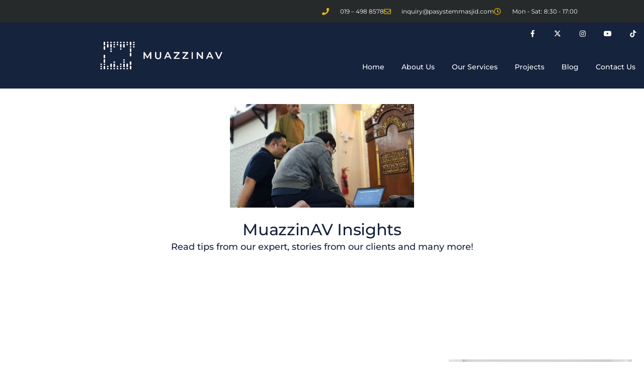

--- FILE ---
content_type: text/html; charset=UTF-8
request_url: https://pasystemmasjid.com/tag/afepasistem/
body_size: 21037
content:
<!DOCTYPE html>
<html lang="en-US">
<head>
	<meta charset="UTF-8">
	<meta name="viewport" content="width=device-width, initial-scale=1.0, viewport-fit=cover" />		<meta name='robots' content='index, follow, max-image-preview:large, max-snippet:-1, max-video-preview:-1' />

	<!-- This site is optimized with the Yoast SEO plugin v26.8 - https://yoast.com/product/yoast-seo-wordpress/ -->
	<title>afepasistem Archives - Muazzin AV - PA System Masjid</title>
	<link rel="canonical" href="https://pasystemmasjid.com/tag/afepasistem/" />
	<link rel="next" href="https://pasystemmasjid.com/tag/afepasistem/page/2/" />
	<meta property="og:locale" content="en_US" />
	<meta property="og:type" content="article" />
	<meta property="og:title" content="afepasistem Archives - Muazzin AV - PA System Masjid" />
	<meta property="og:url" content="https://pasystemmasjid.com/tag/afepasistem/" />
	<meta property="og:site_name" content="Muazzin AV - PA System Masjid" />
	<meta name="twitter:card" content="summary_large_image" />
	<!-- / Yoast SEO plugin. -->


<link rel='dns-prefetch' href='//stats.wp.com' />
<link rel='dns-prefetch' href='//fonts.googleapis.com' />
<link rel='preconnect' href='https://fonts.gstatic.com' crossorigin />
<link rel="alternate" type="application/rss+xml" title="Muazzin AV - PA System Masjid &raquo; Feed" href="https://pasystemmasjid.com/feed/" />
<link rel="alternate" type="application/rss+xml" title="Muazzin AV - PA System Masjid &raquo; Comments Feed" href="https://pasystemmasjid.com/comments/feed/" />
<link rel="alternate" type="application/rss+xml" title="Muazzin AV - PA System Masjid &raquo; afepasistem Tag Feed" href="https://pasystemmasjid.com/tag/afepasistem/feed/" />
<style id='wp-img-auto-sizes-contain-inline-css' type='text/css'>
img:is([sizes=auto i],[sizes^="auto," i]){contain-intrinsic-size:3000px 1500px}
/*# sourceURL=wp-img-auto-sizes-contain-inline-css */
</style>

<link rel='stylesheet' id='font-awesome-5-all-css' href='https://pasystemmasjid.com/wp-content/plugins/elementor/assets/lib/font-awesome/css/all.min.css?ver=3.34.2' type='text/css' media='all' />
<link rel='stylesheet' id='font-awesome-4-shim-css' href='https://pasystemmasjid.com/wp-content/plugins/elementor/assets/lib/font-awesome/css/v4-shims.min.css?ver=3.34.2' type='text/css' media='all' />
<link rel='stylesheet' id='font-awesome-css' href='https://pasystemmasjid.com/wp-content/plugins/elementor/assets/lib/font-awesome/css/font-awesome.min.css?ver=4.7.0' type='text/css' media='all' />
<link rel='stylesheet' id='pt-cv-public-style-css' href='https://pasystemmasjid.com/wp-content/plugins/content-views-query-and-display-post-page/public/assets/css/cv.css?ver=4.2.1' type='text/css' media='all' />
<link rel='stylesheet' id='pxl-main-css-css' href='https://pasystemmasjid.com/wp-content/plugins/case-addons/assets/css/main.css?ver=1.0.0' type='text/css' media='all' />
<link rel='stylesheet' id='dashicons-css' href='https://pasystemmasjid.com/wp-includes/css/dashicons.min.css?ver=6.9' type='text/css' media='all' />
<link rel='stylesheet' id='menu-icons-extra-css' href='https://pasystemmasjid.com/wp-content/plugins/menu-icons/css/extra.min.css?ver=0.13.20' type='text/css' media='all' />
<link rel='stylesheet' id='hfe-widgets-style-css' href='https://pasystemmasjid.com/wp-content/plugins/header-footer-elementor/inc/widgets-css/frontend.css?ver=2.8.1' type='text/css' media='all' />
<style id='wp-emoji-styles-inline-css' type='text/css'>

	img.wp-smiley, img.emoji {
		display: inline !important;
		border: none !important;
		box-shadow: none !important;
		height: 1em !important;
		width: 1em !important;
		margin: 0 0.07em !important;
		vertical-align: -0.1em !important;
		background: none !important;
		padding: 0 !important;
	}
/*# sourceURL=wp-emoji-styles-inline-css */
</style>
<link rel='stylesheet' id='wp-block-library-css' href='https://pasystemmasjid.com/wp-includes/css/dist/block-library/style.min.css?ver=6.9' type='text/css' media='all' />
<style id='classic-theme-styles-inline-css' type='text/css'>
/*! This file is auto-generated */
.wp-block-button__link{color:#fff;background-color:#32373c;border-radius:9999px;box-shadow:none;text-decoration:none;padding:calc(.667em + 2px) calc(1.333em + 2px);font-size:1.125em}.wp-block-file__button{background:#32373c;color:#fff;text-decoration:none}
/*# sourceURL=/wp-includes/css/classic-themes.min.css */
</style>
<style id='pdfemb-pdf-embedder-viewer-style-inline-css' type='text/css'>
.wp-block-pdfemb-pdf-embedder-viewer{max-width:none}

/*# sourceURL=https://pasystemmasjid.com/wp-content/plugins/pdf-embedder/block/build/style-index.css */
</style>
<link rel='stylesheet' id='mediaelement-css' href='https://pasystemmasjid.com/wp-includes/js/mediaelement/mediaelementplayer-legacy.min.css?ver=4.2.17' type='text/css' media='all' />
<link rel='stylesheet' id='wp-mediaelement-css' href='https://pasystemmasjid.com/wp-includes/js/mediaelement/wp-mediaelement.min.css?ver=6.9' type='text/css' media='all' />
<style id='jetpack-sharing-buttons-style-inline-css' type='text/css'>
.jetpack-sharing-buttons__services-list{display:flex;flex-direction:row;flex-wrap:wrap;gap:0;list-style-type:none;margin:5px;padding:0}.jetpack-sharing-buttons__services-list.has-small-icon-size{font-size:12px}.jetpack-sharing-buttons__services-list.has-normal-icon-size{font-size:16px}.jetpack-sharing-buttons__services-list.has-large-icon-size{font-size:24px}.jetpack-sharing-buttons__services-list.has-huge-icon-size{font-size:36px}@media print{.jetpack-sharing-buttons__services-list{display:none!important}}.editor-styles-wrapper .wp-block-jetpack-sharing-buttons{gap:0;padding-inline-start:0}ul.jetpack-sharing-buttons__services-list.has-background{padding:1.25em 2.375em}
/*# sourceURL=https://pasystemmasjid.com/wp-content/plugins/jetpack/_inc/blocks/sharing-buttons/view.css */
</style>
<style id='global-styles-inline-css' type='text/css'>
:root{--wp--preset--aspect-ratio--square: 1;--wp--preset--aspect-ratio--4-3: 4/3;--wp--preset--aspect-ratio--3-4: 3/4;--wp--preset--aspect-ratio--3-2: 3/2;--wp--preset--aspect-ratio--2-3: 2/3;--wp--preset--aspect-ratio--16-9: 16/9;--wp--preset--aspect-ratio--9-16: 9/16;--wp--preset--color--black: #000000;--wp--preset--color--cyan-bluish-gray: #abb8c3;--wp--preset--color--white: #ffffff;--wp--preset--color--pale-pink: #f78da7;--wp--preset--color--vivid-red: #cf2e2e;--wp--preset--color--luminous-vivid-orange: #ff6900;--wp--preset--color--luminous-vivid-amber: #fcb900;--wp--preset--color--light-green-cyan: #7bdcb5;--wp--preset--color--vivid-green-cyan: #00d084;--wp--preset--color--pale-cyan-blue: #8ed1fc;--wp--preset--color--vivid-cyan-blue: #0693e3;--wp--preset--color--vivid-purple: #9b51e0;--wp--preset--gradient--vivid-cyan-blue-to-vivid-purple: linear-gradient(135deg,rgb(6,147,227) 0%,rgb(155,81,224) 100%);--wp--preset--gradient--light-green-cyan-to-vivid-green-cyan: linear-gradient(135deg,rgb(122,220,180) 0%,rgb(0,208,130) 100%);--wp--preset--gradient--luminous-vivid-amber-to-luminous-vivid-orange: linear-gradient(135deg,rgb(252,185,0) 0%,rgb(255,105,0) 100%);--wp--preset--gradient--luminous-vivid-orange-to-vivid-red: linear-gradient(135deg,rgb(255,105,0) 0%,rgb(207,46,46) 100%);--wp--preset--gradient--very-light-gray-to-cyan-bluish-gray: linear-gradient(135deg,rgb(238,238,238) 0%,rgb(169,184,195) 100%);--wp--preset--gradient--cool-to-warm-spectrum: linear-gradient(135deg,rgb(74,234,220) 0%,rgb(151,120,209) 20%,rgb(207,42,186) 40%,rgb(238,44,130) 60%,rgb(251,105,98) 80%,rgb(254,248,76) 100%);--wp--preset--gradient--blush-light-purple: linear-gradient(135deg,rgb(255,206,236) 0%,rgb(152,150,240) 100%);--wp--preset--gradient--blush-bordeaux: linear-gradient(135deg,rgb(254,205,165) 0%,rgb(254,45,45) 50%,rgb(107,0,62) 100%);--wp--preset--gradient--luminous-dusk: linear-gradient(135deg,rgb(255,203,112) 0%,rgb(199,81,192) 50%,rgb(65,88,208) 100%);--wp--preset--gradient--pale-ocean: linear-gradient(135deg,rgb(255,245,203) 0%,rgb(182,227,212) 50%,rgb(51,167,181) 100%);--wp--preset--gradient--electric-grass: linear-gradient(135deg,rgb(202,248,128) 0%,rgb(113,206,126) 100%);--wp--preset--gradient--midnight: linear-gradient(135deg,rgb(2,3,129) 0%,rgb(40,116,252) 100%);--wp--preset--font-size--small: 13px;--wp--preset--font-size--medium: 20px;--wp--preset--font-size--large: 36px;--wp--preset--font-size--x-large: 42px;--wp--preset--spacing--20: 0.44rem;--wp--preset--spacing--30: 0.67rem;--wp--preset--spacing--40: 1rem;--wp--preset--spacing--50: 1.5rem;--wp--preset--spacing--60: 2.25rem;--wp--preset--spacing--70: 3.38rem;--wp--preset--spacing--80: 5.06rem;--wp--preset--shadow--natural: 6px 6px 9px rgba(0, 0, 0, 0.2);--wp--preset--shadow--deep: 12px 12px 50px rgba(0, 0, 0, 0.4);--wp--preset--shadow--sharp: 6px 6px 0px rgba(0, 0, 0, 0.2);--wp--preset--shadow--outlined: 6px 6px 0px -3px rgb(255, 255, 255), 6px 6px rgb(0, 0, 0);--wp--preset--shadow--crisp: 6px 6px 0px rgb(0, 0, 0);}:where(.is-layout-flex){gap: 0.5em;}:where(.is-layout-grid){gap: 0.5em;}body .is-layout-flex{display: flex;}.is-layout-flex{flex-wrap: wrap;align-items: center;}.is-layout-flex > :is(*, div){margin: 0;}body .is-layout-grid{display: grid;}.is-layout-grid > :is(*, div){margin: 0;}:where(.wp-block-columns.is-layout-flex){gap: 2em;}:where(.wp-block-columns.is-layout-grid){gap: 2em;}:where(.wp-block-post-template.is-layout-flex){gap: 1.25em;}:where(.wp-block-post-template.is-layout-grid){gap: 1.25em;}.has-black-color{color: var(--wp--preset--color--black) !important;}.has-cyan-bluish-gray-color{color: var(--wp--preset--color--cyan-bluish-gray) !important;}.has-white-color{color: var(--wp--preset--color--white) !important;}.has-pale-pink-color{color: var(--wp--preset--color--pale-pink) !important;}.has-vivid-red-color{color: var(--wp--preset--color--vivid-red) !important;}.has-luminous-vivid-orange-color{color: var(--wp--preset--color--luminous-vivid-orange) !important;}.has-luminous-vivid-amber-color{color: var(--wp--preset--color--luminous-vivid-amber) !important;}.has-light-green-cyan-color{color: var(--wp--preset--color--light-green-cyan) !important;}.has-vivid-green-cyan-color{color: var(--wp--preset--color--vivid-green-cyan) !important;}.has-pale-cyan-blue-color{color: var(--wp--preset--color--pale-cyan-blue) !important;}.has-vivid-cyan-blue-color{color: var(--wp--preset--color--vivid-cyan-blue) !important;}.has-vivid-purple-color{color: var(--wp--preset--color--vivid-purple) !important;}.has-black-background-color{background-color: var(--wp--preset--color--black) !important;}.has-cyan-bluish-gray-background-color{background-color: var(--wp--preset--color--cyan-bluish-gray) !important;}.has-white-background-color{background-color: var(--wp--preset--color--white) !important;}.has-pale-pink-background-color{background-color: var(--wp--preset--color--pale-pink) !important;}.has-vivid-red-background-color{background-color: var(--wp--preset--color--vivid-red) !important;}.has-luminous-vivid-orange-background-color{background-color: var(--wp--preset--color--luminous-vivid-orange) !important;}.has-luminous-vivid-amber-background-color{background-color: var(--wp--preset--color--luminous-vivid-amber) !important;}.has-light-green-cyan-background-color{background-color: var(--wp--preset--color--light-green-cyan) !important;}.has-vivid-green-cyan-background-color{background-color: var(--wp--preset--color--vivid-green-cyan) !important;}.has-pale-cyan-blue-background-color{background-color: var(--wp--preset--color--pale-cyan-blue) !important;}.has-vivid-cyan-blue-background-color{background-color: var(--wp--preset--color--vivid-cyan-blue) !important;}.has-vivid-purple-background-color{background-color: var(--wp--preset--color--vivid-purple) !important;}.has-black-border-color{border-color: var(--wp--preset--color--black) !important;}.has-cyan-bluish-gray-border-color{border-color: var(--wp--preset--color--cyan-bluish-gray) !important;}.has-white-border-color{border-color: var(--wp--preset--color--white) !important;}.has-pale-pink-border-color{border-color: var(--wp--preset--color--pale-pink) !important;}.has-vivid-red-border-color{border-color: var(--wp--preset--color--vivid-red) !important;}.has-luminous-vivid-orange-border-color{border-color: var(--wp--preset--color--luminous-vivid-orange) !important;}.has-luminous-vivid-amber-border-color{border-color: var(--wp--preset--color--luminous-vivid-amber) !important;}.has-light-green-cyan-border-color{border-color: var(--wp--preset--color--light-green-cyan) !important;}.has-vivid-green-cyan-border-color{border-color: var(--wp--preset--color--vivid-green-cyan) !important;}.has-pale-cyan-blue-border-color{border-color: var(--wp--preset--color--pale-cyan-blue) !important;}.has-vivid-cyan-blue-border-color{border-color: var(--wp--preset--color--vivid-cyan-blue) !important;}.has-vivid-purple-border-color{border-color: var(--wp--preset--color--vivid-purple) !important;}.has-vivid-cyan-blue-to-vivid-purple-gradient-background{background: var(--wp--preset--gradient--vivid-cyan-blue-to-vivid-purple) !important;}.has-light-green-cyan-to-vivid-green-cyan-gradient-background{background: var(--wp--preset--gradient--light-green-cyan-to-vivid-green-cyan) !important;}.has-luminous-vivid-amber-to-luminous-vivid-orange-gradient-background{background: var(--wp--preset--gradient--luminous-vivid-amber-to-luminous-vivid-orange) !important;}.has-luminous-vivid-orange-to-vivid-red-gradient-background{background: var(--wp--preset--gradient--luminous-vivid-orange-to-vivid-red) !important;}.has-very-light-gray-to-cyan-bluish-gray-gradient-background{background: var(--wp--preset--gradient--very-light-gray-to-cyan-bluish-gray) !important;}.has-cool-to-warm-spectrum-gradient-background{background: var(--wp--preset--gradient--cool-to-warm-spectrum) !important;}.has-blush-light-purple-gradient-background{background: var(--wp--preset--gradient--blush-light-purple) !important;}.has-blush-bordeaux-gradient-background{background: var(--wp--preset--gradient--blush-bordeaux) !important;}.has-luminous-dusk-gradient-background{background: var(--wp--preset--gradient--luminous-dusk) !important;}.has-pale-ocean-gradient-background{background: var(--wp--preset--gradient--pale-ocean) !important;}.has-electric-grass-gradient-background{background: var(--wp--preset--gradient--electric-grass) !important;}.has-midnight-gradient-background{background: var(--wp--preset--gradient--midnight) !important;}.has-small-font-size{font-size: var(--wp--preset--font-size--small) !important;}.has-medium-font-size{font-size: var(--wp--preset--font-size--medium) !important;}.has-large-font-size{font-size: var(--wp--preset--font-size--large) !important;}.has-x-large-font-size{font-size: var(--wp--preset--font-size--x-large) !important;}
:where(.wp-block-post-template.is-layout-flex){gap: 1.25em;}:where(.wp-block-post-template.is-layout-grid){gap: 1.25em;}
:where(.wp-block-term-template.is-layout-flex){gap: 1.25em;}:where(.wp-block-term-template.is-layout-grid){gap: 1.25em;}
:where(.wp-block-columns.is-layout-flex){gap: 2em;}:where(.wp-block-columns.is-layout-grid){gap: 2em;}
:root :where(.wp-block-pullquote){font-size: 1.5em;line-height: 1.6;}
/*# sourceURL=global-styles-inline-css */
</style>
<link rel='stylesheet' id='contact-form-7-css' href='https://pasystemmasjid.com/wp-content/plugins/contact-form-7/includes/css/styles.css?ver=6.1.4' type='text/css' media='all' />
<link rel='stylesheet' id='rtmegamenu-accordion-style-css' href='https://pasystemmasjid.com/wp-content/plugins/rt-mega-menu/public/assets/css/rtmega-accordion.css?ver=6.9' type='text/css' media='all' />
<link rel='stylesheet' id='rtmegamenu-style-css' href='https://pasystemmasjid.com/wp-content/plugins/rt-mega-menu/public/assets/css/rtmega.css?ver=6.9' type='text/css' media='all' />
<link rel='stylesheet' id='elementor-icons-css' href='https://pasystemmasjid.com/wp-content/plugins/elementor/assets/lib/eicons/css/elementor-icons.min.css?ver=5.46.0' type='text/css' media='all' />
<link rel='stylesheet' id='elementor-frontend-css' href='https://pasystemmasjid.com/wp-content/plugins/elementor/assets/css/frontend.min.css?ver=3.34.2' type='text/css' media='all' />
<link rel='stylesheet' id='elementor-post-3317-css' href='https://pasystemmasjid.com/wp-content/uploads/elementor/css/post-3317.css?ver=1768931216' type='text/css' media='all' />
<link rel='stylesheet' id='hfe-style-css' href='https://pasystemmasjid.com/wp-content/plugins/header-footer-elementor/assets/css/header-footer-elementor.css?ver=2.8.1' type='text/css' media='all' />
<link rel='stylesheet' id='cute-alert-css' href='https://pasystemmasjid.com/wp-content/plugins/metform/public/assets/lib/cute-alert/style.css?ver=4.0.6' type='text/css' media='all' />
<link rel='stylesheet' id='text-editor-style-css' href='https://pasystemmasjid.com/wp-content/plugins/metform/public/assets/css/text-editor.css?ver=4.0.6' type='text/css' media='all' />
<link rel='stylesheet' id='magnific-popup-css' href='https://pasystemmasjid.com/wp-content/themes/gurus/assets/css/libs/magnific-popup.css?ver=1.1.0' type='text/css' media='all' />
<link rel='stylesheet' id='wow-animate-css' href='https://pasystemmasjid.com/wp-content/themes/gurus/assets/css/libs/animate.min.css?ver=1.1.0' type='text/css' media='all' />
<link rel='stylesheet' id='flaticon-css' href='https://pasystemmasjid.com/wp-content/themes/gurus/assets/fonts/flaticon/css/flaticon.css?ver=1.0.5' type='text/css' media='all' />
<link rel='stylesheet' id='pxl-caseicon-css' href='https://pasystemmasjid.com/wp-content/themes/gurus/assets/css/caseicon.css?ver=1.0.5' type='text/css' media='all' />
<link rel='stylesheet' id='pxl-grid-css' href='https://pasystemmasjid.com/wp-content/themes/gurus/assets/css/grid.css?ver=1.0.5' type='text/css' media='all' />
<link rel='stylesheet' id='pxl-style-css' href='https://pasystemmasjid.com/wp-content/themes/gurus/assets/css/style.css?ver=1.0.5' type='text/css' media='all' />
<style id='pxl-style-inline-css' type='text/css'>
:root{--primary-color: #223035;--secondary-color: #38464A;--third-color: #20282D;--dark-color: #01062e;--body-bg-color: #fff;--primary-color-rgb: 34,48,53;--secondary-color-rgb: 56,70,74;--third-color-rgb: 32,40,45;--dark-color-rgb: 1,6,46;--body-bg-color-rgb: 255,255,255;--link-color: #223035;--link-color-hover: #0b3f66;--link-color-active: #0b3f66;--gradient-color-from: #65BBBB;--gradient-color-to: #6F8DA3;}
/*# sourceURL=pxl-style-inline-css */
</style>
<link rel='stylesheet' id='pxl-base-css' href='https://pasystemmasjid.com/wp-content/themes/gurus/style.css?ver=1.0.5' type='text/css' media='all' />
<link rel='stylesheet' id='pxl-google-fonts-css' href='//fonts.googleapis.com/css2?family=DM+Sans:wght@100;200;300;400;500;600;700;800;900&#038;display=swap&#038;family=Heebo:wght@100;200;300;400;500;600;700;800;900&#038;display=swap&#038;family=DM+Serif+Text:ital@0;1&#038;display=swap&#038;family=Inter:wght@100;200;300;400;500;600;700;800;900&#038;display=swap&#038;family=Sora:wght@100;200;300;400;500;600;700;800;900&#038;display=swap&#038;subset=latin%2Clatin-ext' type='text/css' media='all' />
<link rel='stylesheet' id='widget-icon-list-css' href='https://pasystemmasjid.com/wp-content/plugins/elementor/assets/css/widget-icon-list.min.css?ver=3.34.2' type='text/css' media='all' />
<link rel='stylesheet' id='widget-image-css' href='https://pasystemmasjid.com/wp-content/plugins/elementor/assets/css/widget-image.min.css?ver=3.34.2' type='text/css' media='all' />
<link rel='stylesheet' id='widget-social-icons-css' href='https://pasystemmasjid.com/wp-content/plugins/elementor/assets/css/widget-social-icons.min.css?ver=3.34.2' type='text/css' media='all' />
<link rel='stylesheet' id='e-apple-webkit-css' href='https://pasystemmasjid.com/wp-content/plugins/elementor/assets/css/conditionals/apple-webkit.min.css?ver=3.34.2' type='text/css' media='all' />
<link rel='stylesheet' id='widget-nav-menu-css' href='https://pasystemmasjid.com/wp-content/plugins/elementor-pro/assets/css/widget-nav-menu.min.css?ver=3.33.1' type='text/css' media='all' />
<link rel='stylesheet' id='widget-heading-css' href='https://pasystemmasjid.com/wp-content/plugins/elementor/assets/css/widget-heading.min.css?ver=3.34.2' type='text/css' media='all' />
<link rel='stylesheet' id='widget-image-box-css' href='https://pasystemmasjid.com/wp-content/plugins/elementor/assets/css/widget-image-box.min.css?ver=3.34.2' type='text/css' media='all' />
<link rel='stylesheet' id='widget-divider-css' href='https://pasystemmasjid.com/wp-content/plugins/elementor/assets/css/widget-divider.min.css?ver=3.34.2' type='text/css' media='all' />
<link rel='stylesheet' id='widget-posts-css' href='https://pasystemmasjid.com/wp-content/plugins/elementor-pro/assets/css/widget-posts.min.css?ver=3.33.1' type='text/css' media='all' />
<link rel='stylesheet' id='widget-form-css' href='https://pasystemmasjid.com/wp-content/plugins/elementor-pro/assets/css/widget-form.min.css?ver=3.33.1' type='text/css' media='all' />
<link rel='stylesheet' id='elementor-post-6691-css' href='https://pasystemmasjid.com/wp-content/uploads/elementor/css/post-6691.css?ver=1768931216' type='text/css' media='all' />
<link rel='stylesheet' id='elementor-post-6748-css' href='https://pasystemmasjid.com/wp-content/uploads/elementor/css/post-6748.css?ver=1768931216' type='text/css' media='all' />
<link rel='stylesheet' id='elementor-post-6879-css' href='https://pasystemmasjid.com/wp-content/uploads/elementor/css/post-6879.css?ver=1768931576' type='text/css' media='all' />
<link rel='stylesheet' id='hfe-elementor-icons-css' href='https://pasystemmasjid.com/wp-content/plugins/elementor/assets/lib/eicons/css/elementor-icons.min.css?ver=5.34.0' type='text/css' media='all' />
<link rel='stylesheet' id='hfe-icons-list-css' href='https://pasystemmasjid.com/wp-content/plugins/elementor/assets/css/widget-icon-list.min.css?ver=3.24.3' type='text/css' media='all' />
<link rel='stylesheet' id='hfe-social-icons-css' href='https://pasystemmasjid.com/wp-content/plugins/elementor/assets/css/widget-social-icons.min.css?ver=3.24.0' type='text/css' media='all' />
<link rel='stylesheet' id='hfe-social-share-icons-brands-css' href='https://pasystemmasjid.com/wp-content/plugins/elementor/assets/lib/font-awesome/css/brands.css?ver=5.15.3' type='text/css' media='all' />
<link rel='stylesheet' id='hfe-social-share-icons-fontawesome-css' href='https://pasystemmasjid.com/wp-content/plugins/elementor/assets/lib/font-awesome/css/fontawesome.css?ver=5.15.3' type='text/css' media='all' />
<link rel='stylesheet' id='hfe-nav-menu-icons-css' href='https://pasystemmasjid.com/wp-content/plugins/elementor/assets/lib/font-awesome/css/solid.css?ver=5.15.3' type='text/css' media='all' />
<link rel='stylesheet' id='hfe-widget-blockquote-css' href='https://pasystemmasjid.com/wp-content/plugins/elementor-pro/assets/css/widget-blockquote.min.css?ver=3.25.0' type='text/css' media='all' />
<link rel='stylesheet' id='hfe-mega-menu-css' href='https://pasystemmasjid.com/wp-content/plugins/elementor-pro/assets/css/widget-mega-menu.min.css?ver=3.26.2' type='text/css' media='all' />
<link rel='stylesheet' id='hfe-nav-menu-widget-css' href='https://pasystemmasjid.com/wp-content/plugins/elementor-pro/assets/css/widget-nav-menu.min.css?ver=3.26.0' type='text/css' media='all' />
<link rel="preload" as="style" href="https://fonts.googleapis.com/css?family=Montserrat%20Subrayada&#038;subset=latin&#038;display=swap&#038;ver=1737202664" /><link rel="stylesheet" href="https://fonts.googleapis.com/css?family=Montserrat%20Subrayada&#038;subset=latin&#038;display=swap&#038;ver=1737202664" media="print" onload="this.media='all'"><noscript><link rel="stylesheet" href="https://fonts.googleapis.com/css?family=Montserrat%20Subrayada&#038;subset=latin&#038;display=swap&#038;ver=1737202664" /></noscript><link rel="preload" as="style" href="https://fonts.googleapis.com/css?family=Montserrat%20Subrayada&#038;subset=latin&#038;display=swap&#038;ver=1737206424" /><link rel="stylesheet" href="https://fonts.googleapis.com/css?family=Montserrat%20Subrayada&#038;subset=latin&#038;display=swap&#038;ver=1737206424" media="print" onload="this.media='all'"><noscript><link rel="stylesheet" href="https://fonts.googleapis.com/css?family=Montserrat%20Subrayada&#038;subset=latin&#038;display=swap&#038;ver=1737206424" /></noscript><link rel='stylesheet' id='elementor-gf-local-roboto-css' href='https://pasystemmasjid.com/wp-content/uploads/elementor/google-fonts/css/roboto.css?ver=1742233454' type='text/css' media='all' />
<link rel='stylesheet' id='elementor-gf-local-robotoslab-css' href='https://pasystemmasjid.com/wp-content/uploads/elementor/google-fonts/css/robotoslab.css?ver=1742233455' type='text/css' media='all' />
<link rel='stylesheet' id='elementor-gf-local-montserrat-css' href='https://pasystemmasjid.com/wp-content/uploads/elementor/google-fonts/css/montserrat.css?ver=1742233458' type='text/css' media='all' />
<link rel='stylesheet' id='elementor-gf-local-rubik-css' href='https://pasystemmasjid.com/wp-content/uploads/elementor/google-fonts/css/rubik.css?ver=1742234317' type='text/css' media='all' />
<link rel='stylesheet' id='elementor-icons-shared-0-css' href='https://pasystemmasjid.com/wp-content/plugins/elementor/assets/lib/font-awesome/css/fontawesome.min.css?ver=5.15.3' type='text/css' media='all' />
<link rel='stylesheet' id='elementor-icons-fa-solid-css' href='https://pasystemmasjid.com/wp-content/plugins/elementor/assets/lib/font-awesome/css/solid.min.css?ver=5.15.3' type='text/css' media='all' />
<link rel='stylesheet' id='elementor-icons-fa-regular-css' href='https://pasystemmasjid.com/wp-content/plugins/elementor/assets/lib/font-awesome/css/regular.min.css?ver=5.15.3' type='text/css' media='all' />
<link rel='stylesheet' id='elementor-icons-fa-brands-css' href='https://pasystemmasjid.com/wp-content/plugins/elementor/assets/lib/font-awesome/css/brands.min.css?ver=5.15.3' type='text/css' media='all' />
<script type="text/javascript" src="https://pasystemmasjid.com/wp-content/plugins/elementor/assets/lib/font-awesome/js/v4-shims.min.js?ver=3.34.2" id="font-awesome-4-shim-js"></script>
<script type="text/javascript" src="https://pasystemmasjid.com/wp-includes/js/jquery/jquery.min.js?ver=3.7.1" id="jquery-core-js"></script>
<script type="text/javascript" src="https://pasystemmasjid.com/wp-includes/js/jquery/jquery-migrate.min.js?ver=3.4.1" id="jquery-migrate-js"></script>
<script type="text/javascript" id="jquery-js-after">
/* <![CDATA[ */
!function($){"use strict";$(document).ready(function(){$(this).scrollTop()>100&&$(".hfe-scroll-to-top-wrap").removeClass("hfe-scroll-to-top-hide"),$(window).scroll(function(){$(this).scrollTop()<100?$(".hfe-scroll-to-top-wrap").fadeOut(300):$(".hfe-scroll-to-top-wrap").fadeIn(300)}),$(".hfe-scroll-to-top-wrap").on("click",function(){$("html, body").animate({scrollTop:0},300);return!1})})}(jQuery);
!function($){'use strict';$(document).ready(function(){var bar=$('.hfe-reading-progress-bar');if(!bar.length)return;$(window).on('scroll',function(){var s=$(window).scrollTop(),d=$(document).height()-$(window).height(),p=d? s/d*100:0;bar.css('width',p+'%')});});}(jQuery);
//# sourceURL=jquery-js-after
/* ]]> */
</script>
<script type="text/javascript" src="https://pasystemmasjid.com/wp-content/plugins/case-addons/assets/js/libs/waypoints.min.js?ver=2.0.5" id="waypoints-js"></script>
<link rel="https://api.w.org/" href="https://pasystemmasjid.com/wp-json/" /><link rel="alternate" title="JSON" type="application/json" href="https://pasystemmasjid.com/wp-json/wp/v2/tags/10" /><link rel="EditURI" type="application/rsd+xml" title="RSD" href="https://pasystemmasjid.com/xmlrpc.php?rsd" />
<meta name="generator" content="WordPress 6.9" />
<meta name="generator" content="Redux 4.4.10.1" />    
    <style> 
            </style>
    	<style>img#wpstats{display:none}</style>
		<meta name="generator" content="Elementor 3.34.2; features: additional_custom_breakpoints; settings: css_print_method-external, google_font-enabled, font_display-auto">
<style type="text/css">.recentcomments a{display:inline !important;padding:0 !important;margin:0 !important;}</style>

<script type="application/ld+json" class="saswp-schema-markup-output">
[{"@context":"https:\/\/schema.org\/","@type":"VideoObject","@id":"https:\/\/pasystemmasjid.com\/mixer-tak-cukup-input-3-cabaran-pa-sistem-bahagian-2\/#videoobject","url":"https:\/\/pasystemmasjid.com\/mixer-tak-cukup-input-3-cabaran-pa-sistem-bahagian-2\/","headline":"Mixer Tak Cukup Input | (3 - Cabaran PA Sistem - Bahagian 2)","datePublished":"2021-02-02T21:00:59+08:00","dateModified":"2021-02-02T21:01:05+08:00","description":"Pernah tak bila kita nak guna mic yang banyak untuk karnival atau program yang besar di surau dan masjid, kita tak cukup input mic di mixer. Contohnya, kita nak guna 6 mic, tapi input di mixer kita ada 5 je.. Tak ke haru dan kelam-kabut AJK surau dan masjid nak cari backup plan.. ye dak?","transcript":"Pernah tak bila kita nak guna mic yang banyak untuk karnival atau program yang besar di surau dan masjid, kita tak cukup input mic di mixer.    Contohnya, kita nak guna 6 mic, tapi input di mixer kita ada 5 je.. Tak ke haru dan kelam-kabut AJK surau dan masjid nak cari backup plan.. ye dak?    NAK TAHU CERITA LANJUT? jom tonton video ini     https:\/\/youtu.be\/WEkIil-OID4     Semoga perkongsian kami ini dapat membantu memperjelas apa masalah sebenar yang hadapi di masjid dan surau tuan tuan.    \"Memberi Solusi Audio Visual Terbaik Tanpa MEMBAZIR, insya-Allah.\"","name":"Mixer Tak Cukup Input | (3 - Cabaran PA Sistem - Bahagian 2)","uploadDate":"2021-02-02T21:00:59+08:00","thumbnailUrl":"https:\/\/i.ytimg.com\/vi\/WEkIil-OID4\/hqdefault.jpg","author":{"@type":"Person","name":"pasysadm","url":"https:\/\/pasystemmasjid.com\/author\/pasysadm\/","sameAs":[],"image":{"@type":"ImageObject","url":"https:\/\/secure.gravatar.com\/avatar\/c59c5403c4cafc7e67b613fecaa415f0d3e3e9aa133b5927d42e688a1b56623a?s=96&d=mm&r=g","height":96,"width":96}},"contentUrl":"https:\/\/youtu.be\/WEkIil-OID4","embedUrl":"https:\/\/youtu.be\/WEkIil-OID4"}]
</script>

			<style>
				.e-con.e-parent:nth-of-type(n+4):not(.e-lazyloaded):not(.e-no-lazyload),
				.e-con.e-parent:nth-of-type(n+4):not(.e-lazyloaded):not(.e-no-lazyload) * {
					background-image: none !important;
				}
				@media screen and (max-height: 1024px) {
					.e-con.e-parent:nth-of-type(n+3):not(.e-lazyloaded):not(.e-no-lazyload),
					.e-con.e-parent:nth-of-type(n+3):not(.e-lazyloaded):not(.e-no-lazyload) * {
						background-image: none !important;
					}
				}
				@media screen and (max-height: 640px) {
					.e-con.e-parent:nth-of-type(n+2):not(.e-lazyloaded):not(.e-no-lazyload),
					.e-con.e-parent:nth-of-type(n+2):not(.e-lazyloaded):not(.e-no-lazyload) * {
						background-image: none !important;
					}
				}
			</style>
			<meta name="generator" content="Powered by Slider Revolution 6.7.23 - responsive, Mobile-Friendly Slider Plugin for WordPress with comfortable drag and drop interface." />
<!-- Global site tag (gtag.js) - Google Analytics -->
<script async src="https://www.googletagmanager.com/gtag/js?id=UA-129396805-1"></script>
<script>
  window.dataLayer = window.dataLayer || [];
  function gtag(){dataLayer.push(arguments);}
  gtag('js', new Date());

  gtag('config', 'UA-129396805-1');
</script>
<!-- Facebook Pixel Code -->
<script>
  !function(f,b,e,v,n,t,s)
  {if(f.fbq)return;n=f.fbq=function(){n.callMethod?
  n.callMethod.apply(n,arguments):n.queue.push(arguments)};
  if(!f._fbq)f._fbq=n;n.push=n;n.loaded=!0;n.version='2.0';
  n.queue=[];t=b.createElement(e);t.async=!0;
  t.src=v;s=b.getElementsByTagName(e)[0];
  s.parentNode.insertBefore(t,s)}(window, document,'script',
  'https://connect.facebook.net/en_US/fbevents.js');
  fbq('init', '1124305357763886');
  fbq('track', 'PageView');
</script>
<noscript><img height="1" width="1" style="display:none"
  src="https://www.facebook.com/tr?id=1124305357763886&ev=PageView&noscript=1"
/></noscript>
<!-- End Facebook Pixel Code -->

<!-- Global site tag (gtag.js) - Google Ads: 778356159 -->
<script async src="https://www.googletagmanager.com/gtag/js?id=AW-778356159"></script>
<script>
  window.dataLayer = window.dataLayer || [];
  function gtag(){dataLayer.push(arguments);}
  gtag('js', new Date());

  gtag('config', 'AW-778356159');
</script>
<script src="//widget.manychat.com/677251129062537.js" async="async"></script>

<link rel="icon" href="https://pasystemmasjid.com/wp-content/uploads/2023/06/cropped-cropped-cropped-logo-2-32x32.jpg" sizes="32x32" />
<link rel="icon" href="https://pasystemmasjid.com/wp-content/uploads/2023/06/cropped-cropped-cropped-logo-2-192x192.jpg" sizes="192x192" />
<link rel="apple-touch-icon" href="https://pasystemmasjid.com/wp-content/uploads/2023/06/cropped-cropped-cropped-logo-2-180x180.jpg" />
<meta name="msapplication-TileImage" content="https://pasystemmasjid.com/wp-content/uploads/2023/06/cropped-cropped-cropped-logo-2-270x270.jpg" />
<script>function setREVStartSize(e){
			//window.requestAnimationFrame(function() {
				window.RSIW = window.RSIW===undefined ? window.innerWidth : window.RSIW;
				window.RSIH = window.RSIH===undefined ? window.innerHeight : window.RSIH;
				try {
					var pw = document.getElementById(e.c).parentNode.offsetWidth,
						newh;
					pw = pw===0 || isNaN(pw) || (e.l=="fullwidth" || e.layout=="fullwidth") ? window.RSIW : pw;
					e.tabw = e.tabw===undefined ? 0 : parseInt(e.tabw);
					e.thumbw = e.thumbw===undefined ? 0 : parseInt(e.thumbw);
					e.tabh = e.tabh===undefined ? 0 : parseInt(e.tabh);
					e.thumbh = e.thumbh===undefined ? 0 : parseInt(e.thumbh);
					e.tabhide = e.tabhide===undefined ? 0 : parseInt(e.tabhide);
					e.thumbhide = e.thumbhide===undefined ? 0 : parseInt(e.thumbhide);
					e.mh = e.mh===undefined || e.mh=="" || e.mh==="auto" ? 0 : parseInt(e.mh,0);
					if(e.layout==="fullscreen" || e.l==="fullscreen")
						newh = Math.max(e.mh,window.RSIH);
					else{
						e.gw = Array.isArray(e.gw) ? e.gw : [e.gw];
						for (var i in e.rl) if (e.gw[i]===undefined || e.gw[i]===0) e.gw[i] = e.gw[i-1];
						e.gh = e.el===undefined || e.el==="" || (Array.isArray(e.el) && e.el.length==0)? e.gh : e.el;
						e.gh = Array.isArray(e.gh) ? e.gh : [e.gh];
						for (var i in e.rl) if (e.gh[i]===undefined || e.gh[i]===0) e.gh[i] = e.gh[i-1];
											
						var nl = new Array(e.rl.length),
							ix = 0,
							sl;
						e.tabw = e.tabhide>=pw ? 0 : e.tabw;
						e.thumbw = e.thumbhide>=pw ? 0 : e.thumbw;
						e.tabh = e.tabhide>=pw ? 0 : e.tabh;
						e.thumbh = e.thumbhide>=pw ? 0 : e.thumbh;
						for (var i in e.rl) nl[i] = e.rl[i]<window.RSIW ? 0 : e.rl[i];
						sl = nl[0];
						for (var i in nl) if (sl>nl[i] && nl[i]>0) { sl = nl[i]; ix=i;}
						var m = pw>(e.gw[ix]+e.tabw+e.thumbw) ? 1 : (pw-(e.tabw+e.thumbw)) / (e.gw[ix]);
						newh =  (e.gh[ix] * m) + (e.tabh + e.thumbh);
					}
					var el = document.getElementById(e.c);
					if (el!==null && el) el.style.height = newh+"px";
					el = document.getElementById(e.c+"_wrapper");
					if (el!==null && el) {
						el.style.height = newh+"px";
						el.style.display = "block";
					}
				} catch(e){
					console.log("Failure at Presize of Slider:" + e)
				}
			//});
		  };</script>
<style id="kulan_opt-dynamic-css" title="dynamic-css" class="redux-options-output">body{font-family:"Montserrat Subrayada",Arial, Helvetica, sans-serif;}</style></head>
<body data-rsssl=1 class="archive tag tag-afepasistem tag-10 wp-custom-logo wp-theme-gurus ehf-header ehf-footer ehf-template-gurus ehf-stylesheet-gurus   pxl-redux-page  body-default-font   heading-default-font   site-color-gradient   woocommerce-layout-grid elementor-page-6879 elementor-default elementor-template-full-width elementor-kit-3317">

		<header data-elementor-type="header" data-elementor-id="6691" class="elementor elementor-6691 elementor-location-header" data-elementor-post-type="elementor_library">
			        <section class="elementor-section elementor-top-section elementor-element elementor-element-2fe8fe57 elementor-section-height-min-height elementor-section-content-middle elementor-section-boxed elementor-section-height-default elementor-section-items-middle pxl-row-scroll-none pxl-zoom-point-false pxl-section-overflow-visible pxl-section-fix-none pxl-bg-color-none pxl-section-overlay-none" data-id="2fe8fe57" data-element_type="section" data-settings="{&quot;background_background&quot;:&quot;classic&quot;}">

                
                <div class="elementor-container elementor-column-gap-no ">
                <div class="elementor-column elementor-col-50 elementor-top-column elementor-element elementor-element-4957aad9 pxl-column-none pxl-column-overflow-hidden-no" data-id="4957aad9" data-element_type="column">
        <div class="elementor-widget-wrap">
                     
                    </div>
        </div>
                <div class="elementor-column elementor-col-50 elementor-top-column elementor-element elementor-element-6b374b1 pxl-column-none pxl-column-overflow-hidden-no" data-id="6b374b1" data-element_type="column">
        <div class="elementor-widget-wrap elementor-element-populated">
                     
        		<div class="elementor-element elementor-element-38ccc2f6 elementor-icon-list--layout-inline elementor-mobile-align-center elementor-hidden-phone elementor-list-item-link-full_width elementor-widget elementor-widget-icon-list" data-id="38ccc2f6" data-element_type="widget" data-widget_type="icon-list.default">
				<div class="elementor-widget-container">
							<ul class="elementor-icon-list-items elementor-inline-items">
							<li class="elementor-icon-list-item elementor-inline-item">
											<span class="elementor-icon-list-icon">
							<i aria-hidden="true" class="fas fa-phone"></i>						</span>
										<span class="elementor-icon-list-text">019 – 498 8578</span>
									</li>
								<li class="elementor-icon-list-item elementor-inline-item">
											<span class="elementor-icon-list-icon">
							<i aria-hidden="true" class="far fa-envelope"></i>						</span>
										<span class="elementor-icon-list-text">inquiry@pasystemmasjid.com</span>
									</li>
								<li class="elementor-icon-list-item elementor-inline-item">
											<span class="elementor-icon-list-icon">
							<i aria-hidden="true" class="far fa-clock"></i>						</span>
										<span class="elementor-icon-list-text">Mon - Sat: 8:30 - 17:00</span>
									</li>
						</ul>
						</div>
				</div>
		            </div>
        </div>
        			</div>
		</section>
		        <section class="elementor-section elementor-top-section elementor-element elementor-element-6bccfbe2 elementor-section-content-middle elementor-section-boxed elementor-section-height-default elementor-section-height-default pxl-row-scroll-none pxl-zoom-point-false pxl-section-overflow-visible pxl-section-fix-none pxl-bg-color-none pxl-section-overlay-none" data-id="6bccfbe2" data-element_type="section" data-settings="{&quot;background_background&quot;:&quot;classic&quot;}">

                
                <div class="elementor-container elementor-column-gap-no ">
                <div class="elementor-column elementor-col-50 elementor-top-column elementor-element elementor-element-6cdf2f0b pxl-column-none pxl-column-overflow-hidden-no" data-id="6cdf2f0b" data-element_type="column">
        <div class="elementor-widget-wrap elementor-element-populated">
                     
        		<div class="elementor-element elementor-element-12de7325 elementor-widget elementor-widget-theme-site-logo elementor-widget-image" data-id="12de7325" data-element_type="widget" data-widget_type="theme-site-logo.default">
				<div class="elementor-widget-container">
											<a href="https://pasystemmasjid.com">
			<img fetchpriority="high" width="1000" height="318" src="https://pasystemmasjid.com/wp-content/uploads/2020/02/Logo-Putih.png" class="attachment-full size-full wp-image-7039" alt="" srcset="https://pasystemmasjid.com/wp-content/uploads/2020/02/Logo-Putih.png 1000w, https://pasystemmasjid.com/wp-content/uploads/2020/02/Logo-Putih-300x95.png 300w, https://pasystemmasjid.com/wp-content/uploads/2020/02/Logo-Putih-768x244.png 768w" sizes="(max-width: 1000px) 100vw, 1000px" />				</a>
											</div>
				</div>
		            </div>
        </div>
                <div class="elementor-column elementor-col-50 elementor-top-column elementor-element elementor-element-1f3fb0ee pxl-column-none pxl-column-overflow-hidden-no" data-id="1f3fb0ee" data-element_type="column">
        <div class="elementor-widget-wrap elementor-element-populated">
                     
        		<div class="elementor-element elementor-element-13d18bfe e-grid-align-right elementor-shape-square e-grid-align-mobile-right elementor-grid-0 elementor-widget elementor-widget-social-icons" data-id="13d18bfe" data-element_type="widget" data-widget_type="social-icons.default">
				<div class="elementor-widget-container">
							<div class="elementor-social-icons-wrapper elementor-grid" role="list">
							<span class="elementor-grid-item" role="listitem">
					<a class="elementor-icon elementor-social-icon elementor-social-icon-facebook-f elementor-repeater-item-5646027" href="https://www.facebook.com/Muazzinav" target="_blank">
						<span class="elementor-screen-only">Facebook-f</span>
						<i aria-hidden="true" class="fab fa-facebook-f"></i>					</a>
				</span>
							<span class="elementor-grid-item" role="listitem">
					<a class="elementor-icon elementor-social-icon elementor-social-icon-x-twitter elementor-repeater-item-72bc942" href="https://x.com/muazzinav" target="_blank">
						<span class="elementor-screen-only">X-twitter</span>
						<i aria-hidden="true" class="fab fa-x-twitter"></i>					</a>
				</span>
							<span class="elementor-grid-item" role="listitem">
					<a class="elementor-icon elementor-social-icon elementor-social-icon-instagram elementor-repeater-item-7c2bcc0" href="https://www.instagram.com/muazzinav/" target="_blank">
						<span class="elementor-screen-only">Instagram</span>
						<i aria-hidden="true" class="fab fa-instagram"></i>					</a>
				</span>
							<span class="elementor-grid-item" role="listitem">
					<a class="elementor-icon elementor-social-icon elementor-social-icon-youtube elementor-repeater-item-4b27cd1" href="https://www.youtube.com/channel/UCOAVQ4JVhpj1jgFCC7LmUIA" target="_blank">
						<span class="elementor-screen-only">Youtube</span>
						<i aria-hidden="true" class="fab fa-youtube"></i>					</a>
				</span>
							<span class="elementor-grid-item" role="listitem">
					<a class="elementor-icon elementor-social-icon elementor-social-icon-tiktok elementor-repeater-item-0d47e27" href="https://www.tiktok.com/@muazzinav?lang=en" target="_blank">
						<span class="elementor-screen-only">Tiktok</span>
						<i aria-hidden="true" class="fab fa-tiktok"></i>					</a>
				</span>
					</div>
						</div>
				</div>
				<div class="elementor-element elementor-element-e31db49 elementor-nav-menu__align-end elementor-nav-menu--stretch elementor-nav-menu--dropdown-tablet elementor-nav-menu__text-align-aside elementor-nav-menu--toggle elementor-nav-menu--burger elementor-widget elementor-widget-nav-menu" data-id="e31db49" data-element_type="widget" data-settings="{&quot;full_width&quot;:&quot;stretch&quot;,&quot;layout&quot;:&quot;horizontal&quot;,&quot;submenu_icon&quot;:{&quot;value&quot;:&quot;&lt;i class=\&quot;fas fa-caret-down\&quot; aria-hidden=\&quot;true\&quot;&gt;&lt;\/i&gt;&quot;,&quot;library&quot;:&quot;fa-solid&quot;},&quot;toggle&quot;:&quot;burger&quot;}" data-widget_type="nav-menu.default">
				<div class="elementor-widget-container">
								<nav aria-label="Menu" class="elementor-nav-menu--main elementor-nav-menu__container elementor-nav-menu--layout-horizontal e--pointer-underline e--animation-fade">
				<ul id="menu-1-e31db49" class="elementor-nav-menu"><li class="menu-item menu-item-type-post_type menu-item-object-page menu-item-home menu-item-6995"><a href="https://pasystemmasjid.com/" class="elementor-item">Home</a></li>
<li class="menu-item menu-item-type-post_type menu-item-object-page menu-item-6777"><a href="https://pasystemmasjid.com/team-2/" class="elementor-item">About Us</a></li>
<li class="menu-item menu-item-type-post_type menu-item-object-page menu-item-7016"><a href="https://pasystemmasjid.com/our-services/" class="elementor-item">Our Services</a></li>
<li class="menu-item menu-item-type-post_type menu-item-object-page menu-item-6780"><a href="https://pasystemmasjid.com/project/" class="elementor-item">Projects</a></li>
<li class="menu-item menu-item-type-post_type menu-item-object-page current_page_parent menu-item-7157"><a href="https://pasystemmasjid.com/blog/" class="elementor-item">Blog</a></li>
<li class="menu-item menu-item-type-post_type menu-item-object-page menu-item-6778"><a href="https://pasystemmasjid.com/contact-us-2/" class="elementor-item">Contact Us</a></li>
</ul>			</nav>
					<div class="elementor-menu-toggle" role="button" tabindex="0" aria-label="Menu Toggle" aria-expanded="false">
			<i aria-hidden="true" role="presentation" class="elementor-menu-toggle__icon--open eicon-menu-bar"></i><i aria-hidden="true" role="presentation" class="elementor-menu-toggle__icon--close eicon-close"></i>		</div>
					<nav class="elementor-nav-menu--dropdown elementor-nav-menu__container" aria-hidden="true">
				<ul id="menu-2-e31db49" class="elementor-nav-menu"><li class="menu-item menu-item-type-post_type menu-item-object-page menu-item-home menu-item-6995"><a href="https://pasystemmasjid.com/" class="elementor-item" tabindex="-1">Home</a></li>
<li class="menu-item menu-item-type-post_type menu-item-object-page menu-item-6777"><a href="https://pasystemmasjid.com/team-2/" class="elementor-item" tabindex="-1">About Us</a></li>
<li class="menu-item menu-item-type-post_type menu-item-object-page menu-item-7016"><a href="https://pasystemmasjid.com/our-services/" class="elementor-item" tabindex="-1">Our Services</a></li>
<li class="menu-item menu-item-type-post_type menu-item-object-page menu-item-6780"><a href="https://pasystemmasjid.com/project/" class="elementor-item" tabindex="-1">Projects</a></li>
<li class="menu-item menu-item-type-post_type menu-item-object-page current_page_parent menu-item-7157"><a href="https://pasystemmasjid.com/blog/" class="elementor-item" tabindex="-1">Blog</a></li>
<li class="menu-item menu-item-type-post_type menu-item-object-page menu-item-6778"><a href="https://pasystemmasjid.com/contact-us-2/" class="elementor-item" tabindex="-1">Contact Us</a></li>
</ul>			</nav>
						</div>
				</div>
		            </div>
        </div>
        			</div>
		</section>
				</header>
		<!DOCTYPE html>
<html lang="en-US">
<head>
	<meta charset="UTF-8" />
	<meta name="viewport" content="width=device-width, initial-scale=1" />
	<link rel="profile" href="https://gmpg.org/xfn/11" />
	<link rel="pingback" href="https://pasystemmasjid.com/xmlrpc.php" />
	</head>

<body data-rsssl=1 class="archive tag tag-afepasistem tag-10 wp-custom-logo wp-theme-gurus ehf-header ehf-footer ehf-template-gurus ehf-stylesheet-gurus   pxl-redux-page  body-default-font   heading-default-font   site-color-gradient   woocommerce-layout-grid elementor-page-6879 elementor-default elementor-template-full-width elementor-kit-3317">
<div id="page" class="hfeed site">

		<header id="masthead"  >
			<p class="main-title bhf-hidden" ><a href="https://pasystemmasjid.com" title="Muazzin AV &#8211; PA System Masjid" rel="home">Muazzin AV &#8211; PA System Masjid</a></p>
					<div data-elementor-type="wp-post" data-elementor-id="6049" class="elementor elementor-6049" data-elementor-post-type="elementor-hf">
						</div>
				</header>

			<div data-elementor-type="search-results" data-elementor-id="6879" class="elementor elementor-6879 elementor-location-archive" data-elementor-post-type="elementor_library">
			        <section class="elementor-section elementor-top-section elementor-element elementor-element-3d984e0 elementor-section-boxed elementor-section-height-default elementor-section-height-default pxl-row-scroll-none pxl-zoom-point-false pxl-section-overflow-visible pxl-section-fix-none pxl-bg-color-none pxl-section-overlay-none" data-id="3d984e0" data-element_type="section">

                
                <div class="elementor-container elementor-column-gap-default ">
                <div class="elementor-column elementor-col-100 elementor-top-column elementor-element elementor-element-02030e3 pxl-column-none pxl-column-overflow-hidden-no" data-id="02030e3" data-element_type="column">
        <div class="elementor-widget-wrap elementor-element-populated">
                     
        		<div class="elementor-element elementor-element-f37abe4 elementor-position-top elementor-widget elementor-widget-image-box" data-id="f37abe4" data-element_type="widget" data-widget_type="image-box.default">
				<div class="elementor-widget-container">
					<div class="elementor-image-box-wrapper"><figure class="elementor-image-box-img"><img width="1280" height="720" src="https://pasystemmasjid.com/wp-content/uploads/2025/01/photo_2023-06-22_20-32-59.jpg" class="attachment-full size-full wp-image-6895" alt="" /></figure><div class="elementor-image-box-content"><h3 class="elementor-image-box-title">MuazzinAV Insights</h3><p class="elementor-image-box-description">Read tips from our expert, stories from our clients and many more!</p></div></div>				</div>
				</div>
		            </div>
        </div>
        			</div>
		</section>
		        <section class="elementor-section elementor-top-section elementor-element elementor-element-64c18f9f elementor-section-boxed elementor-section-height-default elementor-section-height-default pxl-row-scroll-none pxl-zoom-point-false pxl-section-overflow-visible pxl-section-fix-none pxl-bg-color-none pxl-section-overlay-none" data-id="64c18f9f" data-element_type="section">

                
                <div class="elementor-container elementor-column-gap-default ">
                <div class="elementor-column elementor-col-66 elementor-top-column elementor-element elementor-element-18f3085c pxl-column-none pxl-column-overflow-hidden-no" data-id="18f3085c" data-element_type="column">
        <div class="elementor-widget-wrap elementor-element-populated">
                     
        		<div class="elementor-element elementor-element-3d2ada14 elementor-widget-divider--view-line_text elementor-widget-divider--element-align-right elementor-widget elementor-widget-divider" data-id="3d2ada14" data-element_type="widget" data-widget_type="divider.default">
				<div class="elementor-widget-container">
							<div class="elementor-divider">
			<span class="elementor-divider-separator">
							<span class="elementor-divider__text elementor-divider__element">
				On Top				</span>
						</span>
		</div>
						</div>
				</div>
				<div class="elementor-element elementor-element-56370f17 elementor-widget elementor-widget-heading" data-id="56370f17" data-element_type="widget" data-widget_type="heading.default">
				<div class="elementor-widget-container">
					<h2 class="elementor-heading-title elementor-size-default">Recent Stories</h2>				</div>
				</div>
				<div class="elementor-element elementor-element-77e86707 elementor-grid-1 elementor-posts--thumbnail-left elementor-posts--align-left elementor-grid-tablet-1 elementor-grid-mobile-1 elementor-widget elementor-widget-posts" data-id="77e86707" data-element_type="widget" data-settings="{&quot;classic_columns&quot;:&quot;1&quot;,&quot;classic_row_gap&quot;:{&quot;unit&quot;:&quot;px&quot;,&quot;size&quot;:&quot;50&quot;,&quot;sizes&quot;:[]},&quot;classic_columns_tablet&quot;:&quot;1&quot;,&quot;classic_columns_mobile&quot;:&quot;1&quot;,&quot;classic_row_gap_tablet&quot;:{&quot;unit&quot;:&quot;px&quot;,&quot;size&quot;:&quot;&quot;,&quot;sizes&quot;:[]},&quot;classic_row_gap_mobile&quot;:{&quot;unit&quot;:&quot;px&quot;,&quot;size&quot;:&quot;&quot;,&quot;sizes&quot;:[]}}" data-widget_type="posts.classic">
				<div class="elementor-widget-container">
							<div class="elementor-posts-container elementor-posts elementor-posts--skin-classic elementor-grid" role="list">
				<article class="elementor-post elementor-grid-item post-7388 post type-post status-publish format-standard has-post-thumbnail hentry category-isu-pa-sistem category-react" role="listitem">
				<a class="elementor-post__thumbnail__link" href="https://pasystemmasjid.com/audit-pa-sistem-masjid/" tabindex="-1" >
			<div class="elementor-post__thumbnail"><img loading="lazy" width="1080" height="720" src="https://pasystemmasjid.com/wp-content/uploads/2025/10/Artboard-1-5.png" class="attachment-full size-full wp-image-7389" alt="" /></div>
		</a>
				<div class="elementor-post__text">
				<h3 class="elementor-post__title">
			<a href="https://pasystemmasjid.com/audit-pa-sistem-masjid/" >
				Kami buat Audit PA Sistem Masjid			</a>
		</h3>
				<div class="elementor-post__meta-data">
					<span class="elementor-post-date">
			October 31, 2025		</span>
				</div>
				<div class="elementor-post__excerpt">
			<p>Dahulu memang belum ramai yang tahu atau didedahkan dengan Interacking sistem yang kemas. Kelemahannya bila perlu buat penyelenggaraan akan ambil masa yang lama untuk kenal</p>
		</div>
				</div>
				</article>
				<article class="elementor-post elementor-grid-item post-7378 post type-post status-publish format-standard has-post-thumbnail hentry category-isu-pa-sistem" role="listitem">
				<a class="elementor-post__thumbnail__link" href="https://pasystemmasjid.com/polar-pattern/" tabindex="-1" >
			<div class="elementor-post__thumbnail"><img loading="lazy" width="1080" height="720" src="https://pasystemmasjid.com/wp-content/uploads/2025/10/Artboard-1-4.png" class="attachment-full size-full wp-image-7385" alt="" /></div>
		</a>
				<div class="elementor-post__text">
				<h3 class="elementor-post__title">
			<a href="https://pasystemmasjid.com/polar-pattern/" >
				Kenal Dahulu Polar Pattern Sebelum Beli Mic			</a>
		</h3>
				<div class="elementor-post__meta-data">
					<span class="elementor-post-date">
			October 24, 2025		</span>
				</div>
				<div class="elementor-post__excerpt">
					</div>
				</div>
				</article>
				<article class="elementor-post elementor-grid-item post-7374 post type-post status-publish format-standard has-post-thumbnail hentry category-isu-pa-sistem" role="listitem">
				<a class="elementor-post__thumbnail__link" href="https://pasystemmasjid.com/pa-sistem-masjid-diserang-tikus/" tabindex="-1" >
			<div class="elementor-post__thumbnail"><img loading="lazy" width="1080" height="720" src="https://pasystemmasjid.com/wp-content/uploads/2025/10/Artboard-1-3.png" class="attachment-full size-full wp-image-7375" alt="" /></div>
		</a>
				<div class="elementor-post__text">
				<h3 class="elementor-post__title">
			<a href="https://pasystemmasjid.com/pa-sistem-masjid-diserang-tikus/" >
				PA Sistem Masjid Diserang Tikus			</a>
		</h3>
				<div class="elementor-post__meta-data">
					<span class="elementor-post-date">
			October 21, 2025		</span>
				</div>
				<div class="elementor-post__excerpt">
			<p>Susah juga kalau tikus dah masuk .. sampai bersarang dalam rak pa sistem ni kalau tak cegah boleh jadi masalah besar pada masjid &amp; surau</p>
		</div>
				</div>
				</article>
				<article class="elementor-post elementor-grid-item post-7371 post type-post status-publish format-standard has-post-thumbnail hentry category-umum" role="listitem">
				<a class="elementor-post__thumbnail__link" href="https://pasystemmasjid.com/testimoni-surau-al-hijrah-kota-kemuning-shah-alam/" tabindex="-1" >
			<div class="elementor-post__thumbnail"><img loading="lazy" width="1080" height="720" src="https://pasystemmasjid.com/wp-content/uploads/2025/10/Artboard-1-2.png" class="attachment-full size-full wp-image-7372" alt="" /></div>
		</a>
				<div class="elementor-post__text">
				<h3 class="elementor-post__title">
			<a href="https://pasystemmasjid.com/testimoni-surau-al-hijrah-kota-kemuning-shah-alam/" >
				Testimoni: Surau Al-Hijrah, Kota Kemuning, Shah Alam			</a>
		</h3>
				<div class="elementor-post__meta-data">
					<span class="elementor-post-date">
			October 14, 2025		</span>
				</div>
				<div class="elementor-post__excerpt">
			<p>IMAM BETUL-BETUL DAH HILANG MOOD SEBAB PA SISTEM BERMASALAH Setiap minggu jemaah mengadu suara tidak jelas, bunyi speaker pecah. Imam pula kata setting pada mic</p>
		</div>
				</div>
				</article>
				<article class="elementor-post elementor-grid-item post-7367 post type-post status-publish format-standard has-post-thumbnail hentry category-review-surau-masjid category-umum" role="listitem">
				<a class="elementor-post__thumbnail__link" href="https://pasystemmasjid.com/jalan-jalan-mencari-masjid-bangkok/" tabindex="-1" >
			<div class="elementor-post__thumbnail"><img loading="lazy" width="1080" height="720" src="https://pasystemmasjid.com/wp-content/uploads/2025/10/Artboard-1-1.png" class="attachment-full size-full wp-image-7368" alt="" /></div>
		</a>
				<div class="elementor-post__text">
				<h3 class="elementor-post__title">
			<a href="https://pasystemmasjid.com/jalan-jalan-mencari-masjid-bangkok/" >
				Jalan-jalan Mencari Masjid @Bangkok			</a>
		</h3>
				<div class="elementor-post__meta-data">
					<span class="elementor-post-date">
			October 10, 2025		</span>
				</div>
				<div class="elementor-post__excerpt">
			<p>Kalau datang Bangkok jangan lupa singgah masjid ni Sekeliling masjid ni ramai perniaga-perniaga muslim kita, tak risau dah nak cari makan apa Jangan lupa Like</p>
		</div>
				</div>
				</article>
				<article class="elementor-post elementor-grid-item post-7364 post type-post status-publish format-standard has-post-thumbnail hentry category-isu-pa-sistem category-service" role="listitem">
				<a class="elementor-post__thumbnail__link" href="https://pasystemmasjid.com/selatan-thai/" tabindex="-1" >
			<div class="elementor-post__thumbnail"><img loading="lazy" width="1080" height="720" src="https://pasystemmasjid.com/wp-content/uploads/2025/10/Artboard-1.png" class="attachment-full size-full wp-image-7365" alt="" /></div>
		</a>
				<div class="elementor-post__text">
				<h3 class="elementor-post__title">
			<a href="https://pasystemmasjid.com/selatan-thai/" >
				Kami Beri Saudara Kita di Selatan Thai Rasa &#8230;			</a>
		</h3>
				<div class="elementor-post__meta-data">
					<span class="elementor-post-date">
			October 3, 2025		</span>
				</div>
				<div class="elementor-post__excerpt">
			<p>Kami dapat jemputan utk tengokan pa sistem masjid-masjid selatan Thai harini kami buat pertunjukan Apa itu Audio yang Betul di Masjid, kami beri mereka rasa</p>
		</div>
				</div>
				</article>
				<article class="elementor-post elementor-grid-item post-7355 post type-post status-publish format-standard has-post-thumbnail hentry category-umum" role="listitem">
				<a class="elementor-post__thumbnail__link" href="https://pasystemmasjid.com/masjid-di-tak-bai/" tabindex="-1" >
			<div class="elementor-post__thumbnail"><img loading="lazy" width="1080" height="720" src="https://pasystemmasjid.com/wp-content/uploads/2025/09/Artboard-1-1.png" class="attachment-full size-full wp-image-7356" alt="" /></div>
		</a>
				<div class="elementor-post__text">
				<h3 class="elementor-post__title">
			<a href="https://pasystemmasjid.com/masjid-di-tak-bai/" >
				Masjid di &#8220;Tak Bai&#8221; Betul-betul Jadi Pusat Komuniti			</a>
		</h3>
				<div class="elementor-post__meta-data">
					<span class="elementor-post-date">
			September 12, 2025		</span>
				</div>
				<div class="elementor-post__excerpt">
			<p>Masjid Jamek Tabal Hulu Tak BaiIni salah satu tempat yang wajib anda singgah kalau datang Tak Baibukan datang untuk tambah satu lagi ya datang lah</p>
		</div>
				</div>
				</article>
				<article class="elementor-post elementor-grid-item post-7350 post type-post status-publish format-standard has-post-thumbnail hentry category-isu-pa-sistem category-react category-tips" role="listitem">
				<a class="elementor-post__thumbnail__link" href="https://pasystemmasjid.com/amplifier-kereta/" tabindex="-1" >
			<div class="elementor-post__thumbnail"><img loading="lazy" width="1080" height="720" src="https://pasystemmasjid.com/wp-content/uploads/2025/09/Artboard-1.png" class="attachment-full size-full wp-image-7351" alt="" /></div>
		</a>
				<div class="elementor-post__text">
				<h3 class="elementor-post__title">
			<a href="https://pasystemmasjid.com/amplifier-kereta/" >
				Amplifier Kereta Boleh Ke Guna Di Speaker Azan?			</a>
		</h3>
				<div class="elementor-post__meta-data">
					<span class="elementor-post-date">
			September 3, 2025		</span>
				</div>
				<div class="elementor-post__excerpt">
			<p>Ada yang bertanya boleh ke pakai amplifier kereta pada speaker azan Jom tonton video ni sampai habis untuk tahu apa jawapannya. Kalau dapat ilmu yang</p>
		</div>
				</div>
				</article>
				<article class="elementor-post elementor-grid-item post-7347 post type-post status-publish format-standard has-post-thumbnail hentry category-kenali-masjid-kita" role="listitem">
				<a class="elementor-post__thumbnail__link" href="https://pasystemmasjid.com/ingatkan-tabung-masjid-rupanya/" tabindex="-1" >
			<div class="elementor-post__thumbnail"><img loading="lazy" width="1080" height="720" src="https://pasystemmasjid.com/wp-content/uploads/2025/08/Artboard-1-5.png" class="attachment-full size-full wp-image-7348" alt="" /></div>
		</a>
				<div class="elementor-post__text">
				<h3 class="elementor-post__title">
			<a href="https://pasystemmasjid.com/ingatkan-tabung-masjid-rupanya/" >
				&#8220;Ingatkan Tabung Masjid&#8221; Rupanya??			</a>
		</h3>
				<div class="elementor-post__meta-data">
					<span class="elementor-post-date">
			August 30, 2025		</span>
				</div>
				<div class="elementor-post__excerpt">
			<p>Kami jumpa 1 benda sangat unik di masjid ni! Mula-mula kami ingat tabung masjid, Rupa-rupanya ????Komen kalau ada benda- benda yang menarik di masjid tuan-tuan,</p>
		</div>
				</div>
				</article>
				<article class="elementor-post elementor-grid-item post-7344 post type-post status-publish format-standard has-post-thumbnail hentry category-isu-pa-sistem" role="listitem">
				<a class="elementor-post__thumbnail__link" href="https://pasystemmasjid.com/kepentingan-mic-berkualiti/" tabindex="-1" >
			<div class="elementor-post__thumbnail"><img loading="lazy" width="1080" height="720" src="https://pasystemmasjid.com/wp-content/uploads/2025/08/Artboard-4-1.png" class="attachment-full size-full wp-image-7345" alt="" /></div>
		</a>
				<div class="elementor-post__text">
				<h3 class="elementor-post__title">
			<a href="https://pasystemmasjid.com/kepentingan-mic-berkualiti/" >
				Kepentingan Mic Berkualiti untuk Masjid &amp; Surau			</a>
		</h3>
				<div class="elementor-post__meta-data">
					<span class="elementor-post-date">
			August 27, 2025		</span>
				</div>
				<div class="elementor-post__excerpt">
			<p>Kepentingan Mic Berkualiti Haaa.. betapa penting mic yang baik untuk masjid &amp; surau kita dalam penyampaian maklumat dan ilmu. Kalau jadi macam video ni dekat</p>
		</div>
				</div>
				</article>
				</div>
		
						</div>
				</div>
		            </div>
        </div>
                <div class="elementor-column elementor-col-33 elementor-top-column elementor-element elementor-element-46e468bf pxl-column-none pxl-column-overflow-hidden-no" data-id="46e468bf" data-element_type="column">
        <div class="elementor-widget-wrap elementor-element-populated">
                     
        		<div class="elementor-element elementor-element-60c149c4 elementor-hidden-tablet elementor-hidden-phone elementor-widget elementor-widget-image" data-id="60c149c4" data-element_type="widget" data-widget_type="image.default">
				<div class="elementor-widget-container">
															<img loading="lazy" width="405" height="620" src="https://pasystemmasjid.com/wp-content/uploads/2025/01/Lumint-ad-Side-Bar.png" class="attachment-full size-full wp-image-6882" alt="" srcset="https://pasystemmasjid.com/wp-content/uploads/2025/01/Lumint-ad-Side-Bar.png 405w, https://pasystemmasjid.com/wp-content/uploads/2025/01/Lumint-ad-Side-Bar-196x300.png 196w" sizes="(max-width: 405px) 100vw, 405px" />															</div>
				</div>
				<div class="elementor-element elementor-element-3234dcd1 elementor-hidden-tablet elementor-hidden-phone elementor-widget elementor-widget-image" data-id="3234dcd1" data-element_type="widget" data-widget_type="image.default">
				<div class="elementor-widget-container">
															<img loading="lazy" width="405" height="350" src="https://pasystemmasjid.com/wp-content/uploads/2025/01/Flex-Ad-Side-Bar.png" class="attachment-full size-full wp-image-6883" alt="" srcset="https://pasystemmasjid.com/wp-content/uploads/2025/01/Flex-Ad-Side-Bar.png 405w, https://pasystemmasjid.com/wp-content/uploads/2025/01/Flex-Ad-Side-Bar-300x259.png 300w, https://pasystemmasjid.com/wp-content/uploads/2025/01/Flex-Ad-Side-Bar-120x104.png 120w" sizes="(max-width: 405px) 100vw, 405px" />															</div>
				</div>
				<div class="elementor-element elementor-element-518e4178 elementor-widget elementor-widget-heading" data-id="518e4178" data-element_type="widget" data-widget_type="heading.default">
				<div class="elementor-widget-container">
					<h4 class="elementor-heading-title elementor-size-default">Social Media</h4>				</div>
				</div>
				<div class="elementor-element elementor-element-6e21e39 elementor-grid-5 elementor-shape-rounded elementor-widget elementor-widget-social-icons" data-id="6e21e39" data-element_type="widget" data-widget_type="social-icons.default">
				<div class="elementor-widget-container">
							<div class="elementor-social-icons-wrapper elementor-grid" role="list">
							<span class="elementor-grid-item" role="listitem">
					<a class="elementor-icon elementor-social-icon elementor-social-icon-facebook-f elementor-repeater-item-1872cd5" href="https://www.facebook.com/Muazzinav/" target="_blank">
						<span class="elementor-screen-only">Facebook-f</span>
						<i aria-hidden="true" class="fab fa-facebook-f"></i>					</a>
				</span>
							<span class="elementor-grid-item" role="listitem">
					<a class="elementor-icon elementor-social-icon elementor-social-icon-youtube elementor-repeater-item-b178676" href="https://www.youtube.com/@Muazzinav" target="_blank">
						<span class="elementor-screen-only">Youtube</span>
						<i aria-hidden="true" class="fab fa-youtube"></i>					</a>
				</span>
							<span class="elementor-grid-item" role="listitem">
					<a class="elementor-icon elementor-social-icon elementor-social-icon-instagram elementor-repeater-item-323f473" href="https://www.instagram.com/muazzinav/" target="_blank">
						<span class="elementor-screen-only">Instagram</span>
						<i aria-hidden="true" class="fab fa-instagram"></i>					</a>
				</span>
							<span class="elementor-grid-item" role="listitem">
					<a class="elementor-icon elementor-social-icon elementor-social-icon-x-twitter elementor-repeater-item-3c2b02f" href="https://x.com/muazzinav" target="_blank">
						<span class="elementor-screen-only">X-twitter</span>
						<i aria-hidden="true" class="fab fa-x-twitter"></i>					</a>
				</span>
							<span class="elementor-grid-item" role="listitem">
					<a class="elementor-icon elementor-social-icon elementor-social-icon-tiktok elementor-repeater-item-dd08eea" href="https://www.tiktok.com/@muazzinav" target="_blank">
						<span class="elementor-screen-only">Tiktok</span>
						<i aria-hidden="true" class="fab fa-tiktok"></i>					</a>
				</span>
					</div>
						</div>
				</div>
				<div class="elementor-element elementor-element-7d2eb8a7 elementor-widget elementor-widget-heading" data-id="7d2eb8a7" data-element_type="widget" data-widget_type="heading.default">
				<div class="elementor-widget-container">
					<h4 class="elementor-heading-title elementor-size-default">New From Animag</h4>				</div>
				</div>
				<div class="elementor-element elementor-element-1bea35bc elementor-grid-1 elementor-posts--thumbnail-left elementor-posts--align-left elementor-grid-tablet-2 elementor-grid-mobile-1 elementor-widget elementor-widget-posts" data-id="1bea35bc" data-element_type="widget" data-settings="{&quot;classic_columns&quot;:&quot;1&quot;,&quot;classic_row_gap&quot;:{&quot;unit&quot;:&quot;px&quot;,&quot;size&quot;:&quot;30&quot;,&quot;sizes&quot;:[]},&quot;classic_columns_tablet&quot;:&quot;2&quot;,&quot;classic_columns_mobile&quot;:&quot;1&quot;,&quot;classic_row_gap_tablet&quot;:{&quot;unit&quot;:&quot;px&quot;,&quot;size&quot;:&quot;&quot;,&quot;sizes&quot;:[]},&quot;classic_row_gap_mobile&quot;:{&quot;unit&quot;:&quot;px&quot;,&quot;size&quot;:&quot;&quot;,&quot;sizes&quot;:[]}}" data-widget_type="posts.classic">
				<div class="elementor-widget-container">
							<div class="elementor-posts-container elementor-posts elementor-posts--skin-classic elementor-grid" role="list">
				<article class="elementor-post elementor-grid-item post-7388 post type-post status-publish format-standard has-post-thumbnail hentry category-isu-pa-sistem category-react" role="listitem">
				<a class="elementor-post__thumbnail__link" href="https://pasystemmasjid.com/audit-pa-sistem-masjid/" tabindex="-1" >
			<div class="elementor-post__thumbnail"><img loading="lazy" width="1080" height="720" src="https://pasystemmasjid.com/wp-content/uploads/2025/10/Artboard-1-5.png" class="attachment-full size-full wp-image-7389" alt="" /></div>
		</a>
				<div class="elementor-post__text">
				<h3 class="elementor-post__title">
			<a href="https://pasystemmasjid.com/audit-pa-sistem-masjid/" >
				Kami buat Audit PA Sistem Masjid			</a>
		</h3>
				<div class="elementor-post__meta-data">
					<span class="elementor-post-date">
			October 31, 2025		</span>
				</div>
				</div>
				</article>
				<article class="elementor-post elementor-grid-item post-7378 post type-post status-publish format-standard has-post-thumbnail hentry category-isu-pa-sistem" role="listitem">
				<a class="elementor-post__thumbnail__link" href="https://pasystemmasjid.com/polar-pattern/" tabindex="-1" >
			<div class="elementor-post__thumbnail"><img loading="lazy" width="1080" height="720" src="https://pasystemmasjid.com/wp-content/uploads/2025/10/Artboard-1-4.png" class="attachment-full size-full wp-image-7385" alt="" /></div>
		</a>
				<div class="elementor-post__text">
				<h3 class="elementor-post__title">
			<a href="https://pasystemmasjid.com/polar-pattern/" >
				Kenal Dahulu Polar Pattern Sebelum Beli Mic			</a>
		</h3>
				<div class="elementor-post__meta-data">
					<span class="elementor-post-date">
			October 24, 2025		</span>
				</div>
				</div>
				</article>
				<article class="elementor-post elementor-grid-item post-7374 post type-post status-publish format-standard has-post-thumbnail hentry category-isu-pa-sistem" role="listitem">
				<a class="elementor-post__thumbnail__link" href="https://pasystemmasjid.com/pa-sistem-masjid-diserang-tikus/" tabindex="-1" >
			<div class="elementor-post__thumbnail"><img loading="lazy" width="1080" height="720" src="https://pasystemmasjid.com/wp-content/uploads/2025/10/Artboard-1-3.png" class="attachment-full size-full wp-image-7375" alt="" /></div>
		</a>
				<div class="elementor-post__text">
				<h3 class="elementor-post__title">
			<a href="https://pasystemmasjid.com/pa-sistem-masjid-diserang-tikus/" >
				PA Sistem Masjid Diserang Tikus			</a>
		</h3>
				<div class="elementor-post__meta-data">
					<span class="elementor-post-date">
			October 21, 2025		</span>
				</div>
				</div>
				</article>
				<article class="elementor-post elementor-grid-item post-7371 post type-post status-publish format-standard has-post-thumbnail hentry category-umum" role="listitem">
				<a class="elementor-post__thumbnail__link" href="https://pasystemmasjid.com/testimoni-surau-al-hijrah-kota-kemuning-shah-alam/" tabindex="-1" >
			<div class="elementor-post__thumbnail"><img loading="lazy" width="1080" height="720" src="https://pasystemmasjid.com/wp-content/uploads/2025/10/Artboard-1-2.png" class="attachment-full size-full wp-image-7372" alt="" /></div>
		</a>
				<div class="elementor-post__text">
				<h3 class="elementor-post__title">
			<a href="https://pasystemmasjid.com/testimoni-surau-al-hijrah-kota-kemuning-shah-alam/" >
				Testimoni: Surau Al-Hijrah, Kota Kemuning, Shah Alam			</a>
		</h3>
				<div class="elementor-post__meta-data">
					<span class="elementor-post-date">
			October 14, 2025		</span>
				</div>
				</div>
				</article>
				</div>
		
						</div>
				</div>
		        <section class="elementor-section elementor-inner-section elementor-element elementor-element-16816a32 elementor-section-boxed elementor-section-height-default elementor-section-height-default pxl-row-scroll-none pxl-zoom-point-false pxl-section-overflow-visible pxl-section-fix-none pxl-bg-color-none pxl-section-overlay-none" data-id="16816a32" data-element_type="section" data-settings="{&quot;background_background&quot;:&quot;classic&quot;}">

                
                <div class="elementor-container elementor-column-gap-default ">
                <div class="elementor-column elementor-col-100 elementor-inner-column elementor-element elementor-element-1a9f5150 pxl-column-none pxl-column-overflow-hidden-no" data-id="1a9f5150" data-element_type="column">
        <div class="elementor-widget-wrap elementor-element-populated">
                     
        		<div class="elementor-element elementor-element-28502c46 elementor-widget-divider--view-line_text elementor-widget-divider--element-align-right elementor-widget elementor-widget-divider" data-id="28502c46" data-element_type="widget" data-widget_type="divider.default">
				<div class="elementor-widget-container">
							<div class="elementor-divider">
			<span class="elementor-divider-separator">
							<span class="elementor-divider__text elementor-divider__element">
				Get The Latest Updates				</span>
						</span>
		</div>
						</div>
				</div>
				<div class="elementor-element elementor-element-58711ef3 elementor-widget elementor-widget-heading" data-id="58711ef3" data-element_type="widget" data-widget_type="heading.default">
				<div class="elementor-widget-container">
					<h3 class="elementor-heading-title elementor-size-default">Subscribe To Our Newsletter
</h3>				</div>
				</div>
				<div class="elementor-element elementor-element-165620ea elementor-widget elementor-widget-text-editor" data-id="165620ea" data-element_type="widget" data-widget_type="text-editor.default">
				<div class="elementor-widget-container">
									<p>No spam, notifications only about sharing limited to masjid, and updates.</p>								</div>
				</div>
				<div class="elementor-element elementor-element-371efdb4 elementor-button-align-stretch elementor-widget elementor-widget-form" data-id="371efdb4" data-element_type="widget" data-settings="{&quot;step_next_label&quot;:&quot;Next&quot;,&quot;step_previous_label&quot;:&quot;Previous&quot;,&quot;button_width&quot;:&quot;100&quot;,&quot;step_type&quot;:&quot;number_text&quot;,&quot;step_icon_shape&quot;:&quot;circle&quot;}" data-widget_type="form.default">
				<div class="elementor-widget-container">
							<form class="elementor-form" method="post" name="New Form" aria-label="New Form">
			<input type="hidden" name="post_id" value="6879"/>
			<input type="hidden" name="form_id" value="371efdb4"/>
			<input type="hidden" name="referer_title" value="hdmi Archives - Muazzin AV - PA System Masjid" />

			
			<div class="elementor-form-fields-wrapper elementor-labels-">
								<div class="elementor-field-type-email elementor-field-group elementor-column elementor-field-group-email elementor-col-100 elementor-field-required">
												<label for="form-field-email" class="elementor-field-label elementor-screen-only">
								Email Address							</label>
														<input size="1" type="email" name="form_fields[email]" id="form-field-email" class="elementor-field elementor-size-sm  elementor-field-textual" placeholder="Email Address" required="required">
											</div>
								<div class="elementor-field-group elementor-column elementor-field-type-submit elementor-col-100 e-form__buttons">
					<button class="elementor-button elementor-size-sm" type="submit">
						<span class="elementor-button-content-wrapper">
																						<span class="elementor-button-text">subscribe</span>
													</span>
					</button>
				</div>
			</div>
		</form>
						</div>
				</div>
		            </div>
        </div>
        			</div>
		</section>
				<div class="elementor-element elementor-element-707db211 elementor-widget elementor-widget-heading" data-id="707db211" data-element_type="widget" data-widget_type="heading.default">
				<div class="elementor-widget-container">
					<h4 class="elementor-heading-title elementor-size-default">Categories</h4>				</div>
				</div>
				<div class="elementor-element elementor-element-1611697d elementor-nav-menu__align-start elementor-nav-menu--dropdown-none elementor-widget elementor-widget-nav-menu" data-id="1611697d" data-element_type="widget" data-settings="{&quot;layout&quot;:&quot;horizontal&quot;,&quot;submenu_icon&quot;:{&quot;value&quot;:&quot;&lt;i class=\&quot;fas fa-caret-down\&quot; aria-hidden=\&quot;true\&quot;&gt;&lt;\/i&gt;&quot;,&quot;library&quot;:&quot;fa-solid&quot;}}" data-widget_type="nav-menu.default">
				<div class="elementor-widget-container">
								<nav aria-label="Menu" class="elementor-nav-menu--main elementor-nav-menu__container elementor-nav-menu--layout-horizontal e--pointer-none">
				<ul id="menu-1-1611697d" class="elementor-nav-menu"><li class="menu-item menu-item-type-post_type menu-item-object-page menu-item-home menu-item-6995"><a href="https://pasystemmasjid.com/" class="elementor-item">Home</a></li>
<li class="menu-item menu-item-type-post_type menu-item-object-page menu-item-6777"><a href="https://pasystemmasjid.com/team-2/" class="elementor-item">About Us</a></li>
<li class="menu-item menu-item-type-post_type menu-item-object-page menu-item-7016"><a href="https://pasystemmasjid.com/our-services/" class="elementor-item">Our Services</a></li>
<li class="menu-item menu-item-type-post_type menu-item-object-page menu-item-6780"><a href="https://pasystemmasjid.com/project/" class="elementor-item">Projects</a></li>
<li class="menu-item menu-item-type-post_type menu-item-object-page current_page_parent menu-item-7157"><a href="https://pasystemmasjid.com/blog/" class="elementor-item">Blog</a></li>
<li class="menu-item menu-item-type-post_type menu-item-object-page menu-item-6778"><a href="https://pasystemmasjid.com/contact-us-2/" class="elementor-item">Contact Us</a></li>
</ul>			</nav>
						<nav class="elementor-nav-menu--dropdown elementor-nav-menu__container" aria-hidden="true">
				<ul id="menu-2-1611697d" class="elementor-nav-menu"><li class="menu-item menu-item-type-post_type menu-item-object-page menu-item-home menu-item-6995"><a href="https://pasystemmasjid.com/" class="elementor-item" tabindex="-1">Home</a></li>
<li class="menu-item menu-item-type-post_type menu-item-object-page menu-item-6777"><a href="https://pasystemmasjid.com/team-2/" class="elementor-item" tabindex="-1">About Us</a></li>
<li class="menu-item menu-item-type-post_type menu-item-object-page menu-item-7016"><a href="https://pasystemmasjid.com/our-services/" class="elementor-item" tabindex="-1">Our Services</a></li>
<li class="menu-item menu-item-type-post_type menu-item-object-page menu-item-6780"><a href="https://pasystemmasjid.com/project/" class="elementor-item" tabindex="-1">Projects</a></li>
<li class="menu-item menu-item-type-post_type menu-item-object-page current_page_parent menu-item-7157"><a href="https://pasystemmasjid.com/blog/" class="elementor-item" tabindex="-1">Blog</a></li>
<li class="menu-item menu-item-type-post_type menu-item-object-page menu-item-6778"><a href="https://pasystemmasjid.com/contact-us-2/" class="elementor-item" tabindex="-1">Contact Us</a></li>
</ul>			</nav>
						</div>
				</div>
		            </div>
        </div>
        			</div>
		</section>
		        <section class="elementor-section elementor-top-section elementor-element elementor-element-2a2eba95 elementor-section-boxed elementor-section-height-default elementor-section-height-default pxl-row-scroll-none pxl-zoom-point-false pxl-section-overflow-visible pxl-section-fix-none pxl-bg-color-none pxl-section-overlay-none" data-id="2a2eba95" data-element_type="section">

                
                <div class="elementor-container elementor-column-gap-default ">
                <div class="elementor-column elementor-col-100 elementor-top-column elementor-element elementor-element-5d38a15e pxl-column-none pxl-column-overflow-hidden-no" data-id="5d38a15e" data-element_type="column" data-settings="{&quot;background_background&quot;:&quot;classic&quot;}">
        <div class="elementor-widget-wrap elementor-element-populated">
                     
                <section class="elementor-section elementor-inner-section elementor-element elementor-element-236f7134 elementor-section-boxed elementor-section-height-default elementor-section-height-default pxl-row-scroll-none pxl-zoom-point-false pxl-section-overflow-visible pxl-section-fix-none pxl-bg-color-none pxl-section-overlay-none" data-id="236f7134" data-element_type="section">

                
                <div class="elementor-container elementor-column-gap-default ">
                <div class="elementor-column elementor-col-50 elementor-inner-column elementor-element elementor-element-42ef8fab pxl-column-none pxl-column-overflow-hidden-no" data-id="42ef8fab" data-element_type="column">
        <div class="elementor-widget-wrap elementor-element-populated">
                     
        		<div class="elementor-element elementor-element-64924e19 elementor-widget-divider--view-line_text elementor-widget-divider--element-align-right elementor-widget elementor-widget-divider" data-id="64924e19" data-element_type="widget" data-widget_type="divider.default">
				<div class="elementor-widget-container">
							<div class="elementor-divider">
			<span class="elementor-divider-separator">
							<span class="elementor-divider__text elementor-divider__element">
				On Trend				</span>
						</span>
		</div>
						</div>
				</div>
				<div class="elementor-element elementor-element-2438bd48 elementor-widget elementor-widget-heading" data-id="2438bd48" data-element_type="widget" data-widget_type="heading.default">
				<div class="elementor-widget-container">
					<h2 class="elementor-heading-title elementor-size-default">Most Popular Stories</h2>				</div>
				</div>
		            </div>
        </div>
                <div class="elementor-column elementor-col-50 elementor-inner-column elementor-element elementor-element-50d1cb35 pxl-column-none pxl-column-overflow-hidden-no" data-id="50d1cb35" data-element_type="column">
        <div class="elementor-widget-wrap elementor-element-populated">
                     
        		<div class="elementor-element elementor-element-7ea2dc84 elementor-widget__width-auto elementor-align-right elementor-widget elementor-widget-button" data-id="7ea2dc84" data-element_type="widget" data-widget_type="button.default">
				<div class="elementor-widget-container">
									<div class="elementor-button-wrapper">
					<a class="elementor-button elementor-button-link elementor-size-sm" href="#">
						<span class="elementor-button-content-wrapper">
						<span class="elementor-button-icon">
				<i aria-hidden="true" class="fas fa-chevron-right"></i>			</span>
									<span class="elementor-button-text">Explore more</span>
					</span>
					</a>
				</div>
								</div>
				</div>
		            </div>
        </div>
        			</div>
		</section>
				<div class="elementor-element elementor-element-3d1356c0 elementor-grid-4 elementor-grid-tablet-2 elementor-grid-mobile-1 elementor-posts--thumbnail-top elementor-widget elementor-widget-posts" data-id="3d1356c0" data-element_type="widget" data-settings="{&quot;classic_columns&quot;:&quot;4&quot;,&quot;classic_row_gap&quot;:{&quot;unit&quot;:&quot;px&quot;,&quot;size&quot;:&quot;40&quot;,&quot;sizes&quot;:[]},&quot;classic_columns_tablet&quot;:&quot;2&quot;,&quot;classic_columns_mobile&quot;:&quot;1&quot;,&quot;classic_row_gap_tablet&quot;:{&quot;unit&quot;:&quot;px&quot;,&quot;size&quot;:&quot;&quot;,&quot;sizes&quot;:[]},&quot;classic_row_gap_mobile&quot;:{&quot;unit&quot;:&quot;px&quot;,&quot;size&quot;:&quot;&quot;,&quot;sizes&quot;:[]}}" data-widget_type="posts.classic">
				<div class="elementor-widget-container">
							<div class="elementor-posts-container elementor-posts elementor-posts--skin-classic elementor-grid" role="list">
				<article class="elementor-post elementor-grid-item post-7388 post type-post status-publish format-standard has-post-thumbnail hentry category-isu-pa-sistem category-react" role="listitem">
				<a class="elementor-post__thumbnail__link" href="https://pasystemmasjid.com/audit-pa-sistem-masjid/" tabindex="-1" >
			<div class="elementor-post__thumbnail"><img loading="lazy" width="1080" height="720" src="https://pasystemmasjid.com/wp-content/uploads/2025/10/Artboard-1-5.png" class="attachment-full size-full wp-image-7389" alt="" /></div>
		</a>
				<div class="elementor-post__text">
				<h3 class="elementor-post__title">
			<a href="https://pasystemmasjid.com/audit-pa-sistem-masjid/" >
				Kami buat Audit PA Sistem Masjid			</a>
		</h3>
				<div class="elementor-post__excerpt">
			<p>Dahulu memang belum ramai yang tahu atau didedahkan dengan Interacking sistem yang kemas. Kelemahannya bila perlu buat penyelenggaraan akan ambil masa yang lama untuk kenal</p>
		</div>
				</div>
				</article>
				<article class="elementor-post elementor-grid-item post-7378 post type-post status-publish format-standard has-post-thumbnail hentry category-isu-pa-sistem" role="listitem">
				<a class="elementor-post__thumbnail__link" href="https://pasystemmasjid.com/polar-pattern/" tabindex="-1" >
			<div class="elementor-post__thumbnail"><img loading="lazy" width="1080" height="720" src="https://pasystemmasjid.com/wp-content/uploads/2025/10/Artboard-1-4.png" class="attachment-full size-full wp-image-7385" alt="" /></div>
		</a>
				<div class="elementor-post__text">
				<h3 class="elementor-post__title">
			<a href="https://pasystemmasjid.com/polar-pattern/" >
				Kenal Dahulu Polar Pattern Sebelum Beli Mic			</a>
		</h3>
				<div class="elementor-post__excerpt">
					</div>
				</div>
				</article>
				<article class="elementor-post elementor-grid-item post-7374 post type-post status-publish format-standard has-post-thumbnail hentry category-isu-pa-sistem" role="listitem">
				<a class="elementor-post__thumbnail__link" href="https://pasystemmasjid.com/pa-sistem-masjid-diserang-tikus/" tabindex="-1" >
			<div class="elementor-post__thumbnail"><img loading="lazy" width="1080" height="720" src="https://pasystemmasjid.com/wp-content/uploads/2025/10/Artboard-1-3.png" class="attachment-full size-full wp-image-7375" alt="" /></div>
		</a>
				<div class="elementor-post__text">
				<h3 class="elementor-post__title">
			<a href="https://pasystemmasjid.com/pa-sistem-masjid-diserang-tikus/" >
				PA Sistem Masjid Diserang Tikus			</a>
		</h3>
				<div class="elementor-post__excerpt">
			<p>Susah juga kalau tikus dah masuk .. sampai bersarang dalam rak pa sistem ni kalau tak cegah boleh jadi masalah besar pada masjid &amp; surau</p>
		</div>
				</div>
				</article>
				<article class="elementor-post elementor-grid-item post-7371 post type-post status-publish format-standard has-post-thumbnail hentry category-umum" role="listitem">
				<a class="elementor-post__thumbnail__link" href="https://pasystemmasjid.com/testimoni-surau-al-hijrah-kota-kemuning-shah-alam/" tabindex="-1" >
			<div class="elementor-post__thumbnail"><img loading="lazy" width="1080" height="720" src="https://pasystemmasjid.com/wp-content/uploads/2025/10/Artboard-1-2.png" class="attachment-full size-full wp-image-7372" alt="" /></div>
		</a>
				<div class="elementor-post__text">
				<h3 class="elementor-post__title">
			<a href="https://pasystemmasjid.com/testimoni-surau-al-hijrah-kota-kemuning-shah-alam/" >
				Testimoni: Surau Al-Hijrah, Kota Kemuning, Shah Alam			</a>
		</h3>
				<div class="elementor-post__excerpt">
			<p>IMAM BETUL-BETUL DAH HILANG MOOD SEBAB PA SISTEM BERMASALAH Setiap minggu jemaah mengadu suara tidak jelas, bunyi speaker pecah. Imam pula kata setting pada mic</p>
		</div>
				</div>
				</article>
				</div>
		
						</div>
				</div>
		            </div>
        </div>
        			</div>
		</section>
				</div>
				<footer data-elementor-type="footer" data-elementor-id="6748" class="elementor elementor-6748 elementor-location-footer" data-elementor-post-type="elementor_library">
			        <section class="elementor-section elementor-top-section elementor-element elementor-element-60ee9ae9 elementor-section-boxed elementor-section-height-default elementor-section-height-default pxl-row-scroll-none pxl-zoom-point-false pxl-section-overflow-visible pxl-section-fix-none pxl-bg-color-none pxl-section-overlay-none" data-id="60ee9ae9" data-element_type="section" data-settings="{&quot;background_background&quot;:&quot;classic&quot;}">

                
                <div class="elementor-container elementor-column-gap-default ">
                <div class="elementor-column elementor-col-25 elementor-top-column elementor-element elementor-element-48540897 pxl-column-none pxl-column-overflow-hidden-no" data-id="48540897" data-element_type="column">
        <div class="elementor-widget-wrap elementor-element-populated">
                     
        		<div class="elementor-element elementor-element-1cd9fc43 elementor-widget elementor-widget-theme-site-logo elementor-widget-image" data-id="1cd9fc43" data-element_type="widget" data-widget_type="theme-site-logo.default">
				<div class="elementor-widget-container">
											<a href="https://pasystemmasjid.com">
			<img fetchpriority="high" width="1000" height="318" src="https://pasystemmasjid.com/wp-content/uploads/2020/02/Logo-Putih.png" class="attachment-full size-full wp-image-7039" alt="" srcset="https://pasystemmasjid.com/wp-content/uploads/2020/02/Logo-Putih.png 1000w, https://pasystemmasjid.com/wp-content/uploads/2020/02/Logo-Putih-300x95.png 300w, https://pasystemmasjid.com/wp-content/uploads/2020/02/Logo-Putih-768x244.png 768w" sizes="(max-width: 1000px) 100vw, 1000px" />				</a>
											</div>
				</div>
				<div class="elementor-element elementor-element-6dd0b286 elementor-widget elementor-widget-text-editor" data-id="6dd0b286" data-element_type="widget" data-widget_type="text-editor.default">
				<div class="elementor-widget-container">
									<p>Your PA System Masjid Expert</p><p>201801003187 (1265200-U)</p>								</div>
				</div>
				<div class="elementor-element elementor-element-55f43b57 e-grid-align-mobile-center elementor-shape-rounded elementor-grid-0 e-grid-align-center elementor-widget elementor-widget-social-icons" data-id="55f43b57" data-element_type="widget" data-widget_type="social-icons.default">
				<div class="elementor-widget-container">
							<div class="elementor-social-icons-wrapper elementor-grid" role="list">
							<span class="elementor-grid-item" role="listitem">
					<a class="elementor-icon elementor-social-icon elementor-social-icon-facebook-f elementor-repeater-item-0267196" href="https://www.facebook.com/Muazzinav" target="_blank">
						<span class="elementor-screen-only">Facebook-f</span>
						<i aria-hidden="true" class="fab fa-facebook-f"></i>					</a>
				</span>
							<span class="elementor-grid-item" role="listitem">
					<a class="elementor-icon elementor-social-icon elementor-social-icon-youtube elementor-repeater-item-dbaeb71" href="https://www.youtube.com/channel/UCOAVQ4JVhpj1jgFCC7LmUIA" target="_blank">
						<span class="elementor-screen-only">Youtube</span>
						<i aria-hidden="true" class="fab fa-youtube"></i>					</a>
				</span>
							<span class="elementor-grid-item" role="listitem">
					<a class="elementor-icon elementor-social-icon elementor-social-icon-instagram elementor-repeater-item-0ab8dde" href="https://www.instagram.com/muazzinav/" target="_blank">
						<span class="elementor-screen-only">Instagram</span>
						<i aria-hidden="true" class="fab fa-instagram"></i>					</a>
				</span>
							<span class="elementor-grid-item" role="listitem">
					<a class="elementor-icon elementor-social-icon elementor-social-icon-x-twitter elementor-repeater-item-b593223" href="https://x.com/muazzinav" target="_blank">
						<span class="elementor-screen-only">X-twitter</span>
						<i aria-hidden="true" class="fab fa-x-twitter"></i>					</a>
				</span>
							<span class="elementor-grid-item" role="listitem">
					<a class="elementor-icon elementor-social-icon elementor-social-icon-tiktok elementor-repeater-item-4936581" href="https://www.tiktok.com/@muazzinav?lang=en" target="_blank">
						<span class="elementor-screen-only">Tiktok</span>
						<i aria-hidden="true" class="fab fa-tiktok"></i>					</a>
				</span>
					</div>
						</div>
				</div>
		            </div>
        </div>
                <div class="elementor-column elementor-col-25 elementor-top-column elementor-element elementor-element-784c65f9 pxl-column-none pxl-column-overflow-hidden-no" data-id="784c65f9" data-element_type="column">
        <div class="elementor-widget-wrap elementor-element-populated">
                     
        		<div class="elementor-element elementor-element-875042f elementor-widget elementor-widget-heading" data-id="875042f" data-element_type="widget" data-widget_type="heading.default">
				<div class="elementor-widget-container">
					<h2 class="elementor-heading-title elementor-size-default">Useful Link<br></h2>				</div>
				</div>
				<div class="elementor-element elementor-element-e820f75 elementor-align-start elementor-mobile-align-start elementor-icon-list--layout-traditional elementor-list-item-link-full_width elementor-widget elementor-widget-icon-list" data-id="e820f75" data-element_type="widget" data-widget_type="icon-list.default">
				<div class="elementor-widget-container">
							<ul class="elementor-icon-list-items">
							<li class="elementor-icon-list-item">
											<a href="https://pasystemmasjid.com/team-2/">

											<span class="elementor-icon-list-text">About Us</span>
											</a>
									</li>
								<li class="elementor-icon-list-item">
											<a href="https://pasystemmasjid.com/our-services/">

											<span class="elementor-icon-list-text">Our Services</span>
											</a>
									</li>
								<li class="elementor-icon-list-item">
											<a href="https://pasystemmasjid.com/project/">

											<span class="elementor-icon-list-text">Projects</span>
											</a>
									</li>
								<li class="elementor-icon-list-item">
											<a href="https://pasystemmasjid.com/?elementor_library=latest-news">

											<span class="elementor-icon-list-text">Blog</span>
											</a>
									</li>
						</ul>
						</div>
				</div>
		            </div>
        </div>
                <div class="elementor-column elementor-col-25 elementor-top-column elementor-element elementor-element-2ef89b04 pxl-column-none pxl-column-overflow-hidden-no" data-id="2ef89b04" data-element_type="column">
        <div class="elementor-widget-wrap elementor-element-populated">
                     
        		<div class="elementor-element elementor-element-5eb6b64e elementor-widget elementor-widget-heading" data-id="5eb6b64e" data-element_type="widget" data-widget_type="heading.default">
				<div class="elementor-widget-container">
					<h2 class="elementor-heading-title elementor-size-default">Head Office<br></h2>				</div>
				</div>
				<div class="elementor-element elementor-element-58c77ee elementor-widget elementor-widget-text-editor" data-id="58c77ee" data-element_type="widget" data-widget_type="text-editor.default">
				<div class="elementor-widget-container">
									<p>No. 20-1, Bangunan Avenue 26, Jalan Bukit Mewah 42, Taman Bukit Mewah, 43000 Kajang, Selangor.</p>								</div>
				</div>
		            </div>
        </div>
                <div class="elementor-column elementor-col-25 elementor-top-column elementor-element elementor-element-119c6747 pxl-column-none pxl-column-overflow-hidden-no" data-id="119c6747" data-element_type="column">
        <div class="elementor-widget-wrap elementor-element-populated">
                     
        		<div class="elementor-element elementor-element-5287e77e elementor-widget elementor-widget-heading" data-id="5287e77e" data-element_type="widget" data-widget_type="heading.default">
				<div class="elementor-widget-container">
					<h2 class="elementor-heading-title elementor-size-default">Opening Hour<br></h2>				</div>
				</div>
				<div class="elementor-element elementor-element-b06abe2 elementor-widget elementor-widget-text-editor" data-id="b06abe2" data-element_type="widget" data-widget_type="text-editor.default">
				<div class="elementor-widget-container">
									<p>Mon &#8211; Sat : 8:30 &#8211; 17:00</p><p>Sun: Closed</p>								</div>
				</div>
		            </div>
        </div>
        			</div>
		</section>
		        <footer class="elementor-section elementor-top-section elementor-element elementor-element-2b6a0c1e elementor-section-height-min-height elementor-section-content-middle elementor-section-boxed elementor-section-height-default elementor-section-items-middle pxl-row-scroll-none pxl-zoom-point-false pxl-section-overflow-visible pxl-section-fix-none pxl-bg-color-none pxl-section-overlay-none" data-id="2b6a0c1e" data-element_type="section" data-settings="{&quot;background_background&quot;:&quot;classic&quot;}">

                
                <div class="elementor-container elementor-column-gap-default ">
                <div class="elementor-column elementor-col-50 elementor-top-column elementor-element elementor-element-768e1673 pxl-column-none pxl-column-overflow-hidden-no" data-id="768e1673" data-element_type="column">
        <div class="elementor-widget-wrap elementor-element-populated">
                     
        		<div class="elementor-element elementor-element-715b95e3 elementor-widget elementor-widget-heading" data-id="715b95e3" data-element_type="widget" data-widget_type="heading.default">
				<div class="elementor-widget-container">
					<h3 class="elementor-heading-title elementor-size-default">© All rights reserved</h3>				</div>
				</div>
		            </div>
        </div>
                <div class="elementor-column elementor-col-50 elementor-top-column elementor-element elementor-element-7ff589ab pxl-column-none pxl-column-overflow-hidden-no" data-id="7ff589ab" data-element_type="column">
        <div class="elementor-widget-wrap elementor-element-populated">
                     
        		<div class="elementor-element elementor-element-3ad9ef38 elementor-widget elementor-widget-heading" data-id="3ad9ef38" data-element_type="widget" data-widget_type="heading.default">
				<div class="elementor-widget-container">
					<h3 class="elementor-heading-title elementor-size-default">Made with ❤ by MUAZZINAV</h3>				</div>
				</div>
		            </div>
        </div>
        			</div>
		</footer>
				</footer>
		

		<script>
			window.RS_MODULES = window.RS_MODULES || {};
			window.RS_MODULES.modules = window.RS_MODULES.modules || {};
			window.RS_MODULES.waiting = window.RS_MODULES.waiting || [];
			window.RS_MODULES.defered = true;
			window.RS_MODULES.moduleWaiting = window.RS_MODULES.moduleWaiting || {};
			window.RS_MODULES.type = 'compiled';
		</script>
		<script type="speculationrules">
{"prefetch":[{"source":"document","where":{"and":[{"href_matches":"/*"},{"not":{"href_matches":["/wp-*.php","/wp-admin/*","/wp-content/uploads/*","/wp-content/*","/wp-content/plugins/*","/wp-content/themes/gurus/*","/*\\?(.+)"]}},{"not":{"selector_matches":"a[rel~=\"nofollow\"]"}},{"not":{"selector_matches":".no-prefetch, .no-prefetch a"}}]},"eagerness":"conservative"}]}
</script>
    <script type="text/javascript">
        jQuery( function($) {
            if ( typeof wc_add_to_cart_params === 'undefined' )
                return false;

            $(document.body).on( 'added_to_cart', function( event, fragments, cart_hash, $button ) {
                var $pid = $button.data('product_id');

                $.ajax({
                    type: 'POST',
                    url: wc_add_to_cart_params.ajax_url,
                    data: {
                        'action': 'item_added',
                        'id'    : $pid
                    },
                    success: function (response) {
                        $('#pxl-cart-sidebar').addClass('active');
                        $("#pxl-cart-sidebar .pxl-item--close").on('click', function () {
                            $('body').removeClass('body-overflow');
                            $('#pxl-cart-sidebar').removeClass('active');
                        });
                    }
                });
            });
        });
    </script>
    			<script>
				const lazyloadRunObserver = () => {
					const lazyloadBackgrounds = document.querySelectorAll( `.e-con.e-parent:not(.e-lazyloaded)` );
					const lazyloadBackgroundObserver = new IntersectionObserver( ( entries ) => {
						entries.forEach( ( entry ) => {
							if ( entry.isIntersecting ) {
								let lazyloadBackground = entry.target;
								if( lazyloadBackground ) {
									lazyloadBackground.classList.add( 'e-lazyloaded' );
								}
								lazyloadBackgroundObserver.unobserve( entry.target );
							}
						});
					}, { rootMargin: '200px 0px 200px 0px' } );
					lazyloadBackgrounds.forEach( ( lazyloadBackground ) => {
						lazyloadBackgroundObserver.observe( lazyloadBackground );
					} );
				};
				const events = [
					'DOMContentLoaded',
					'elementor/lazyload/observe',
				];
				events.forEach( ( event ) => {
					document.addEventListener( event, lazyloadRunObserver );
				} );
			</script>
			<link rel='stylesheet' id='widget-icon-box-css' href='https://pasystemmasjid.com/wp-content/plugins/elementor/assets/css/widget-icon-box.min.css?ver=3.34.2' type='text/css' media='all' />
<link rel='stylesheet' id='rs-plugin-settings-css' href='//pasystemmasjid.com/wp-content/plugins/revslider/sr6/assets/css/rs6.css?ver=6.7.23' type='text/css' media='all' />
<style id='rs-plugin-settings-inline-css' type='text/css'>
#rs-demo-id {}
/*# sourceURL=rs-plugin-settings-inline-css */
</style>
<script type="text/javascript" src="https://pasystemmasjid.com/wp-content/plugins/case-addons/assets/js/main.js?ver=1.0.0" id="pxl-core-main-js"></script>
<script type="text/javascript" src="https://pasystemmasjid.com/wp-includes/js/dist/hooks.min.js?ver=dd5603f07f9220ed27f1" id="wp-hooks-js"></script>
<script type="text/javascript" src="https://pasystemmasjid.com/wp-includes/js/dist/i18n.min.js?ver=c26c3dc7bed366793375" id="wp-i18n-js"></script>
<script type="text/javascript" id="wp-i18n-js-after">
/* <![CDATA[ */
wp.i18n.setLocaleData( { 'text direction\u0004ltr': [ 'ltr' ] } );
//# sourceURL=wp-i18n-js-after
/* ]]> */
</script>
<script type="text/javascript" src="https://pasystemmasjid.com/wp-content/plugins/contact-form-7/includes/swv/js/index.js?ver=6.1.4" id="swv-js"></script>
<script type="text/javascript" id="contact-form-7-js-before">
/* <![CDATA[ */
var wpcf7 = {
    "api": {
        "root": "https:\/\/pasystemmasjid.com\/wp-json\/",
        "namespace": "contact-form-7\/v1"
    },
    "cached": 1
};
//# sourceURL=contact-form-7-js-before
/* ]]> */
</script>
<script type="text/javascript" src="https://pasystemmasjid.com/wp-content/plugins/contact-form-7/includes/js/index.js?ver=6.1.4" id="contact-form-7-js"></script>
<script type="text/javascript" src="//pasystemmasjid.com/wp-content/plugins/revslider/sr6/assets/js/rbtools.min.js?ver=6.7.23" defer async id="tp-tools-js"></script>
<script type="text/javascript" src="//pasystemmasjid.com/wp-content/plugins/revslider/sr6/assets/js/rs6.min.js?ver=6.7.23" defer async id="revmin-js"></script>
<script type="text/javascript" src="https://pasystemmasjid.com/wp-content/plugins/rt-mega-menu/public/assets/js/rtmega-accordion.js?ver=1.3.3" id="rtmegamenu-accordion-script-js"></script>
<script type="text/javascript" src="https://pasystemmasjid.com/wp-content/plugins/rt-mega-menu/public/assets/js/rtmega-menu-public.js?ver=1.3.3" id="rtmegamenu-public-js"></script>
<script type="text/javascript" src="https://pasystemmasjid.com/wp-content/themes/gurus/elements/widgets/js/elementor.js?ver=1.0.5" id="gurus-elementor-js"></script>
<script type="text/javascript" src="https://pasystemmasjid.com/wp-content/plugins/metform/public/assets/lib/cute-alert/cute-alert.js?ver=4.0.6" id="cute-alert-js"></script>
<script type="text/javascript" src="https://pasystemmasjid.com/wp-content/themes/gurus/assets/js/libs/marquee.min.js?ver=1.1.0" id="marquee-js"></script>
<script type="text/javascript" src="https://pasystemmasjid.com/wp-content/themes/gurus/assets/js/libs/magnific-popup.min.js?ver=1.1.0" id="magnific-popup-js"></script>
<script type="text/javascript" src="https://pasystemmasjid.com/wp-content/themes/gurus/assets/js/libs/wow.min.js?ver=1.0.0" id="wow-animate-js"></script>
<script type="text/javascript" src="https://pasystemmasjid.com/wp-content/themes/gurus/assets/js/libs/nice-select.min.js?ver=all" id="nice-select-js"></script>
<script type="text/javascript" src="https://pasystemmasjid.com/wp-content/themes/gurus/assets/js/libs/modernizr.min.js?ver=all" id="modernizr-js"></script>
<script type="text/javascript" src="https://pasystemmasjid.com/wp-content/themes/gurus/assets/js/libs/parallax-background.js?ver=1.0.5" id="pxl-parallax-background-js"></script>
<script type="text/javascript" src="https://pasystemmasjid.com/wp-content/themes/gurus/assets/js/libs/parallax-scroll.js?ver=1.0.5" id="pxl-parallax-scroll-js"></script>
<script type="text/javascript" src="https://pasystemmasjid.com/wp-content/themes/gurus/woocommerce/js/woocommerce.js?ver=1.0.5" id="pxl-woocommerce-js"></script>
<script type="text/javascript" id="pxl-main-js-extra">
/* <![CDATA[ */
var main_data = {"ajax_url":"https://pasystemmasjid.com/wp-admin/admin-ajax.php"};
//# sourceURL=pxl-main-js-extra
/* ]]> */
</script>
<script type="text/javascript" src="https://pasystemmasjid.com/wp-content/themes/gurus/assets/js/theme.js?ver=1.0.5" id="pxl-main-js"></script>
<script type="text/javascript" src="https://pasystemmasjid.com/wp-content/plugins/elementor/assets/js/webpack.runtime.min.js?ver=3.34.2" id="elementor-webpack-runtime-js"></script>
<script type="text/javascript" src="https://pasystemmasjid.com/wp-content/plugins/elementor/assets/js/frontend-modules.min.js?ver=3.34.2" id="elementor-frontend-modules-js"></script>
<script type="text/javascript" src="https://pasystemmasjid.com/wp-includes/js/jquery/ui/core.min.js?ver=1.13.3" id="jquery-ui-core-js"></script>
<script type="text/javascript" id="elementor-frontend-js-before">
/* <![CDATA[ */
var elementorFrontendConfig = {"environmentMode":{"edit":false,"wpPreview":false,"isScriptDebug":false},"i18n":{"shareOnFacebook":"Share on Facebook","shareOnTwitter":"Share on Twitter","pinIt":"Pin it","download":"Download","downloadImage":"Download image","fullscreen":"Fullscreen","zoom":"Zoom","share":"Share","playVideo":"Play Video","previous":"Previous","next":"Next","close":"Close","a11yCarouselPrevSlideMessage":"Previous slide","a11yCarouselNextSlideMessage":"Next slide","a11yCarouselFirstSlideMessage":"This is the first slide","a11yCarouselLastSlideMessage":"This is the last slide","a11yCarouselPaginationBulletMessage":"Go to slide"},"is_rtl":false,"breakpoints":{"xs":0,"sm":480,"md":768,"lg":1025,"xl":1440,"xxl":1600},"responsive":{"breakpoints":{"mobile":{"label":"Mobile Portrait","value":767,"default_value":767,"direction":"max","is_enabled":true},"mobile_extra":{"label":"Mobile Landscape","value":880,"default_value":880,"direction":"max","is_enabled":false},"tablet":{"label":"Tablet Portrait","value":1024,"default_value":1024,"direction":"max","is_enabled":true},"tablet_extra":{"label":"Tablet Landscape","value":1200,"default_value":1200,"direction":"max","is_enabled":false},"laptop":{"label":"Laptop","value":1366,"default_value":1366,"direction":"max","is_enabled":false},"widescreen":{"label":"Widescreen","value":2400,"default_value":2400,"direction":"min","is_enabled":false}},"hasCustomBreakpoints":false},"version":"3.34.2","is_static":false,"experimentalFeatures":{"additional_custom_breakpoints":true,"theme_builder_v2":true,"home_screen":true,"global_classes_should_enforce_capabilities":true,"e_variables":true,"cloud-library":true,"e_opt_in_v4_page":true,"e_interactions":true,"e_editor_one":true,"import-export-customization":true,"e_pro_variables":true},"urls":{"assets":"https:\/\/pasystemmasjid.com\/wp-content\/plugins\/elementor\/assets\/","ajaxurl":"https:\/\/pasystemmasjid.com\/wp-admin\/admin-ajax.php","uploadUrl":"https:\/\/pasystemmasjid.com\/wp-content\/uploads"},"nonces":{"floatingButtonsClickTracking":"67a0120829"},"swiperClass":"swiper","settings":{"editorPreferences":[]},"kit":{"active_breakpoints":["viewport_mobile","viewport_tablet"],"global_image_lightbox":"yes","lightbox_enable_counter":"yes","lightbox_enable_fullscreen":"yes","lightbox_enable_zoom":"yes","lightbox_enable_share":"yes","lightbox_title_src":"title","lightbox_description_src":"description"},"post":{"id":0,"title":"afepasistem Archives - Muazzin AV - PA System Masjid","excerpt":""}};
//# sourceURL=elementor-frontend-js-before
/* ]]> */
</script>
<script type="text/javascript" src="https://pasystemmasjid.com/wp-content/plugins/elementor/assets/js/frontend.min.js?ver=3.34.2" id="elementor-frontend-js"></script>
<script type="text/javascript" src="https://pasystemmasjid.com/wp-content/plugins/elementor-pro/assets/lib/smartmenus/jquery.smartmenus.min.js?ver=1.2.1" id="smartmenus-js"></script>
<script type="text/javascript" src="https://pasystemmasjid.com/wp-includes/js/imagesloaded.min.js?ver=5.0.0" id="imagesloaded-js"></script>
<script type="text/javascript" id="jetpack-stats-js-before">
/* <![CDATA[ */
_stq = window._stq || [];
_stq.push([ "view", {"v":"ext","blog":"186966753","post":"0","tz":"8","srv":"pasystemmasjid.com","arch_tag":"afepasistem","arch_results":"10","j":"1:15.4"} ]);
_stq.push([ "clickTrackerInit", "186966753", "0" ]);
//# sourceURL=jetpack-stats-js-before
/* ]]> */
</script>
<script type="text/javascript" src="https://stats.wp.com/e-202604.js" id="jetpack-stats-js" defer="defer" data-wp-strategy="defer"></script>
<script type="text/javascript" id="pt-cv-content-views-script-js-extra">
/* <![CDATA[ */
var PT_CV_PUBLIC = {"_prefix":"pt-cv-","page_to_show":"5","_nonce":"3f4dcd2e4e","is_admin":"","is_mobile":"","ajaxurl":"https://pasystemmasjid.com/wp-admin/admin-ajax.php","lang":"","loading_image_src":"[data-uri]"};
var PT_CV_PAGINATION = {"first":"\u00ab","prev":"\u2039","next":"\u203a","last":"\u00bb","goto_first":"Go to first page","goto_prev":"Go to previous page","goto_next":"Go to next page","goto_last":"Go to last page","current_page":"Current page is","goto_page":"Go to page"};
//# sourceURL=pt-cv-content-views-script-js-extra
/* ]]> */
</script>
<script type="text/javascript" src="https://pasystemmasjid.com/wp-content/plugins/content-views-query-and-display-post-page/public/assets/js/cv.js?ver=4.2.1" id="pt-cv-content-views-script-js"></script>
<script type="text/javascript" src="https://pasystemmasjid.com/wp-content/plugins/header-footer-elementor/inc/js/frontend.js?ver=2.8.1" id="hfe-frontend-js-js"></script>
<script type="text/javascript" src="https://pasystemmasjid.com/wp-content/plugins/elementor-pro/assets/js/webpack-pro.runtime.min.js?ver=3.33.1" id="elementor-pro-webpack-runtime-js"></script>
<script type="text/javascript" id="elementor-pro-frontend-js-before">
/* <![CDATA[ */
var ElementorProFrontendConfig = {"ajaxurl":"https:\/\/pasystemmasjid.com\/wp-admin\/admin-ajax.php","nonce":"0e42bfcf5d","urls":{"assets":"https:\/\/pasystemmasjid.com\/wp-content\/plugins\/elementor-pro\/assets\/","rest":"https:\/\/pasystemmasjid.com\/wp-json\/"},"settings":{"lazy_load_background_images":true},"popup":{"hasPopUps":false},"shareButtonsNetworks":{"facebook":{"title":"Facebook","has_counter":true},"twitter":{"title":"Twitter"},"linkedin":{"title":"LinkedIn","has_counter":true},"pinterest":{"title":"Pinterest","has_counter":true},"reddit":{"title":"Reddit","has_counter":true},"vk":{"title":"VK","has_counter":true},"odnoklassniki":{"title":"OK","has_counter":true},"tumblr":{"title":"Tumblr"},"digg":{"title":"Digg"},"skype":{"title":"Skype"},"stumbleupon":{"title":"StumbleUpon","has_counter":true},"mix":{"title":"Mix"},"telegram":{"title":"Telegram"},"pocket":{"title":"Pocket","has_counter":true},"xing":{"title":"XING","has_counter":true},"whatsapp":{"title":"WhatsApp"},"email":{"title":"Email"},"print":{"title":"Print"},"x-twitter":{"title":"X"},"threads":{"title":"Threads"}},"facebook_sdk":{"lang":"en_US","app_id":""},"lottie":{"defaultAnimationUrl":"https:\/\/pasystemmasjid.com\/wp-content\/plugins\/elementor-pro\/modules\/lottie\/assets\/animations\/default.json"}};
//# sourceURL=elementor-pro-frontend-js-before
/* ]]> */
</script>
<script type="text/javascript" src="https://pasystemmasjid.com/wp-content/plugins/elementor-pro/assets/js/frontend.min.js?ver=3.33.1" id="elementor-pro-frontend-js"></script>
<script type="text/javascript" src="https://pasystemmasjid.com/wp-content/plugins/elementor-pro/assets/js/elements-handlers.min.js?ver=3.33.1" id="pro-elements-handlers-js"></script>
<script id="wp-emoji-settings" type="application/json">
{"baseUrl":"https://s.w.org/images/core/emoji/17.0.2/72x72/","ext":".png","svgUrl":"https://s.w.org/images/core/emoji/17.0.2/svg/","svgExt":".svg","source":{"concatemoji":"https://pasystemmasjid.com/wp-includes/js/wp-emoji-release.min.js?ver=6.9"}}
</script>
<script type="module">
/* <![CDATA[ */
/*! This file is auto-generated */
const a=JSON.parse(document.getElementById("wp-emoji-settings").textContent),o=(window._wpemojiSettings=a,"wpEmojiSettingsSupports"),s=["flag","emoji"];function i(e){try{var t={supportTests:e,timestamp:(new Date).valueOf()};sessionStorage.setItem(o,JSON.stringify(t))}catch(e){}}function c(e,t,n){e.clearRect(0,0,e.canvas.width,e.canvas.height),e.fillText(t,0,0);t=new Uint32Array(e.getImageData(0,0,e.canvas.width,e.canvas.height).data);e.clearRect(0,0,e.canvas.width,e.canvas.height),e.fillText(n,0,0);const a=new Uint32Array(e.getImageData(0,0,e.canvas.width,e.canvas.height).data);return t.every((e,t)=>e===a[t])}function p(e,t){e.clearRect(0,0,e.canvas.width,e.canvas.height),e.fillText(t,0,0);var n=e.getImageData(16,16,1,1);for(let e=0;e<n.data.length;e++)if(0!==n.data[e])return!1;return!0}function u(e,t,n,a){switch(t){case"flag":return n(e,"\ud83c\udff3\ufe0f\u200d\u26a7\ufe0f","\ud83c\udff3\ufe0f\u200b\u26a7\ufe0f")?!1:!n(e,"\ud83c\udde8\ud83c\uddf6","\ud83c\udde8\u200b\ud83c\uddf6")&&!n(e,"\ud83c\udff4\udb40\udc67\udb40\udc62\udb40\udc65\udb40\udc6e\udb40\udc67\udb40\udc7f","\ud83c\udff4\u200b\udb40\udc67\u200b\udb40\udc62\u200b\udb40\udc65\u200b\udb40\udc6e\u200b\udb40\udc67\u200b\udb40\udc7f");case"emoji":return!a(e,"\ud83e\u1fac8")}return!1}function f(e,t,n,a){let r;const o=(r="undefined"!=typeof WorkerGlobalScope&&self instanceof WorkerGlobalScope?new OffscreenCanvas(300,150):document.createElement("canvas")).getContext("2d",{willReadFrequently:!0}),s=(o.textBaseline="top",o.font="600 32px Arial",{});return e.forEach(e=>{s[e]=t(o,e,n,a)}),s}function r(e){var t=document.createElement("script");t.src=e,t.defer=!0,document.head.appendChild(t)}a.supports={everything:!0,everythingExceptFlag:!0},new Promise(t=>{let n=function(){try{var e=JSON.parse(sessionStorage.getItem(o));if("object"==typeof e&&"number"==typeof e.timestamp&&(new Date).valueOf()<e.timestamp+604800&&"object"==typeof e.supportTests)return e.supportTests}catch(e){}return null}();if(!n){if("undefined"!=typeof Worker&&"undefined"!=typeof OffscreenCanvas&&"undefined"!=typeof URL&&URL.createObjectURL&&"undefined"!=typeof Blob)try{var e="postMessage("+f.toString()+"("+[JSON.stringify(s),u.toString(),c.toString(),p.toString()].join(",")+"));",a=new Blob([e],{type:"text/javascript"});const r=new Worker(URL.createObjectURL(a),{name:"wpTestEmojiSupports"});return void(r.onmessage=e=>{i(n=e.data),r.terminate(),t(n)})}catch(e){}i(n=f(s,u,c,p))}t(n)}).then(e=>{for(const n in e)a.supports[n]=e[n],a.supports.everything=a.supports.everything&&a.supports[n],"flag"!==n&&(a.supports.everythingExceptFlag=a.supports.everythingExceptFlag&&a.supports[n]);var t;a.supports.everythingExceptFlag=a.supports.everythingExceptFlag&&!a.supports.flag,a.supports.everything||((t=a.source||{}).concatemoji?r(t.concatemoji):t.wpemoji&&t.twemoji&&(r(t.twemoji),r(t.wpemoji)))});
//# sourceURL=https://pasystemmasjid.com/wp-includes/js/wp-emoji-loader.min.js
/* ]]> */
</script>

</body>
</html>

<div class='footer-width-fixer'>		<div data-elementor-type="wp-post" data-elementor-id="6048" class="elementor elementor-6048" data-elementor-post-type="elementor-hf">
						</div>
		</div>		<footer   id="colophon" role="contentinfo">
			<div class='footer-width-fixer'>		<div data-elementor-type="wp-post" data-elementor-id="418" class="elementor elementor-418" data-elementor-post-type="elementor-hf">
						</div>
		</div>		</footer>
	</div><!-- #page -->

		<script>
			window.RS_MODULES = window.RS_MODULES || {};
			window.RS_MODULES.modules = window.RS_MODULES.modules || {};
			window.RS_MODULES.waiting = window.RS_MODULES.waiting || [];
			window.RS_MODULES.defered = true;
			window.RS_MODULES.moduleWaiting = window.RS_MODULES.moduleWaiting || {};
			window.RS_MODULES.type = 'compiled';
		</script>
		<script type="speculationrules">
{"prefetch":[{"source":"document","where":{"and":[{"href_matches":"/*"},{"not":{"href_matches":["/wp-*.php","/wp-admin/*","/wp-content/uploads/*","/wp-content/*","/wp-content/plugins/*","/wp-content/themes/gurus/*","/*\\?(.+)"]}},{"not":{"selector_matches":"a[rel~=\"nofollow\"]"}},{"not":{"selector_matches":".no-prefetch, .no-prefetch a"}}]},"eagerness":"conservative"}]}
</script>
    <script type="text/javascript">
        jQuery( function($) {
            if ( typeof wc_add_to_cart_params === 'undefined' )
                return false;

            $(document.body).on( 'added_to_cart', function( event, fragments, cart_hash, $button ) {
                var $pid = $button.data('product_id');

                $.ajax({
                    type: 'POST',
                    url: wc_add_to_cart_params.ajax_url,
                    data: {
                        'action': 'item_added',
                        'id'    : $pid
                    },
                    success: function (response) {
                        $('#pxl-cart-sidebar').addClass('active');
                        $("#pxl-cart-sidebar .pxl-item--close").on('click', function () {
                            $('body').removeClass('body-overflow');
                            $('#pxl-cart-sidebar').removeClass('active');
                        });
                    }
                });
            });
        });
    </script>
    			<script>
				const lazyloadRunObserver = () => {
					const lazyloadBackgrounds = document.querySelectorAll( `.e-con.e-parent:not(.e-lazyloaded)` );
					const lazyloadBackgroundObserver = new IntersectionObserver( ( entries ) => {
						entries.forEach( ( entry ) => {
							if ( entry.isIntersecting ) {
								let lazyloadBackground = entry.target;
								if( lazyloadBackground ) {
									lazyloadBackground.classList.add( 'e-lazyloaded' );
								}
								lazyloadBackgroundObserver.unobserve( entry.target );
							}
						});
					}, { rootMargin: '200px 0px 200px 0px' } );
					lazyloadBackgrounds.forEach( ( lazyloadBackground ) => {
						lazyloadBackgroundObserver.observe( lazyloadBackground );
					} );
				};
				const events = [
					'DOMContentLoaded',
					'elementor/lazyload/observe',
				];
				events.forEach( ( event ) => {
					document.addEventListener( event, lazyloadRunObserver );
				} );
			</script>
			<link rel='stylesheet' id='metform-ui-css' href='https://pasystemmasjid.com/wp-content/plugins/metform/public/assets/css/metform-ui.css?ver=4.0.6' type='text/css' media='all' />
<link rel='stylesheet' id='metform-style-css' href='https://pasystemmasjid.com/wp-content/plugins/metform/public/assets/css/style.css?ver=4.0.6' type='text/css' media='all' />
<link rel='stylesheet' id='e-animation-bob-css' href='https://pasystemmasjid.com/wp-content/plugins/elementor/assets/lib/animations/styles/e-animation-bob.min.css?ver=3.34.2' type='text/css' media='all' />
<script type="text/javascript" src="https://pasystemmasjid.com/wp-content/plugins/metform/public/assets/js/htm.js?ver=4.0.6" id="htm-js"></script>
<script type="text/javascript" src="https://pasystemmasjid.com/wp-includes/js/dist/vendor/react.min.js?ver=18.3.1.1" id="react-js"></script>
<script type="text/javascript" src="https://pasystemmasjid.com/wp-includes/js/dist/vendor/react-dom.min.js?ver=18.3.1.1" id="react-dom-js"></script>
<script type="text/javascript" src="https://pasystemmasjid.com/wp-includes/js/dist/escape-html.min.js?ver=6561a406d2d232a6fbd2" id="wp-escape-html-js"></script>
<script type="text/javascript" src="https://pasystemmasjid.com/wp-includes/js/dist/element.min.js?ver=6a582b0c827fa25df3dd" id="wp-element-js"></script>
<script type="text/javascript" id="metform-app-js-extra">
/* <![CDATA[ */
var mf = {"postType":"post","restURI":"https://pasystemmasjid.com/wp-json/metform/v1/forms/views/","minMsg1":"Minimum length should be ","Msg2":" character long.","maxMsg1":"Maximum length should be ","maxNum":"Maximum number should be ","minNum":"Minimum number should be "};
//# sourceURL=metform-app-js-extra
/* ]]> */
</script>
<script type="text/javascript" src="https://pasystemmasjid.com/wp-content/plugins/metform/public/assets/js/app.js?ver=4.0.6" id="metform-app-js"></script>
<script id="wp-emoji-settings" type="application/json">
{"baseUrl":"https://s.w.org/images/core/emoji/17.0.2/72x72/","ext":".png","svgUrl":"https://s.w.org/images/core/emoji/17.0.2/svg/","svgExt":".svg","source":{"concatemoji":"https://pasystemmasjid.com/wp-includes/js/wp-emoji-release.min.js?ver=6.9"}}
</script>
<script type="module">
/* <![CDATA[ */
/*! This file is auto-generated */
const a=JSON.parse(document.getElementById("wp-emoji-settings").textContent),o=(window._wpemojiSettings=a,"wpEmojiSettingsSupports"),s=["flag","emoji"];function i(e){try{var t={supportTests:e,timestamp:(new Date).valueOf()};sessionStorage.setItem(o,JSON.stringify(t))}catch(e){}}function c(e,t,n){e.clearRect(0,0,e.canvas.width,e.canvas.height),e.fillText(t,0,0);t=new Uint32Array(e.getImageData(0,0,e.canvas.width,e.canvas.height).data);e.clearRect(0,0,e.canvas.width,e.canvas.height),e.fillText(n,0,0);const a=new Uint32Array(e.getImageData(0,0,e.canvas.width,e.canvas.height).data);return t.every((e,t)=>e===a[t])}function p(e,t){e.clearRect(0,0,e.canvas.width,e.canvas.height),e.fillText(t,0,0);var n=e.getImageData(16,16,1,1);for(let e=0;e<n.data.length;e++)if(0!==n.data[e])return!1;return!0}function u(e,t,n,a){switch(t){case"flag":return n(e,"\ud83c\udff3\ufe0f\u200d\u26a7\ufe0f","\ud83c\udff3\ufe0f\u200b\u26a7\ufe0f")?!1:!n(e,"\ud83c\udde8\ud83c\uddf6","\ud83c\udde8\u200b\ud83c\uddf6")&&!n(e,"\ud83c\udff4\udb40\udc67\udb40\udc62\udb40\udc65\udb40\udc6e\udb40\udc67\udb40\udc7f","\ud83c\udff4\u200b\udb40\udc67\u200b\udb40\udc62\u200b\udb40\udc65\u200b\udb40\udc6e\u200b\udb40\udc67\u200b\udb40\udc7f");case"emoji":return!a(e,"\ud83e\u1fac8")}return!1}function f(e,t,n,a){let r;const o=(r="undefined"!=typeof WorkerGlobalScope&&self instanceof WorkerGlobalScope?new OffscreenCanvas(300,150):document.createElement("canvas")).getContext("2d",{willReadFrequently:!0}),s=(o.textBaseline="top",o.font="600 32px Arial",{});return e.forEach(e=>{s[e]=t(o,e,n,a)}),s}function r(e){var t=document.createElement("script");t.src=e,t.defer=!0,document.head.appendChild(t)}a.supports={everything:!0,everythingExceptFlag:!0},new Promise(t=>{let n=function(){try{var e=JSON.parse(sessionStorage.getItem(o));if("object"==typeof e&&"number"==typeof e.timestamp&&(new Date).valueOf()<e.timestamp+604800&&"object"==typeof e.supportTests)return e.supportTests}catch(e){}return null}();if(!n){if("undefined"!=typeof Worker&&"undefined"!=typeof OffscreenCanvas&&"undefined"!=typeof URL&&URL.createObjectURL&&"undefined"!=typeof Blob)try{var e="postMessage("+f.toString()+"("+[JSON.stringify(s),u.toString(),c.toString(),p.toString()].join(",")+"));",a=new Blob([e],{type:"text/javascript"});const r=new Worker(URL.createObjectURL(a),{name:"wpTestEmojiSupports"});return void(r.onmessage=e=>{i(n=e.data),r.terminate(),t(n)})}catch(e){}i(n=f(s,u,c,p))}t(n)}).then(e=>{for(const n in e)a.supports[n]=e[n],a.supports.everything=a.supports.everything&&a.supports[n],"flag"!==n&&(a.supports.everythingExceptFlag=a.supports.everythingExceptFlag&&a.supports[n]);var t;a.supports.everythingExceptFlag=a.supports.everythingExceptFlag&&!a.supports.flag,a.supports.everything||((t=a.source||{}).concatemoji?r(t.concatemoji):t.wpemoji&&t.twemoji&&(r(t.twemoji),r(t.wpemoji)))});
//# sourceURL=https://pasystemmasjid.com/wp-includes/js/wp-emoji-loader.min.js
/* ]]> */
</script>
</body>
</html> 


<!-- Page cached by LiteSpeed Cache 7.7 on 2026-01-21 15:53:51 -->

--- FILE ---
content_type: text/css
request_url: https://pasystemmasjid.com/wp-content/uploads/elementor/css/post-3317.css?ver=1768931216
body_size: 128
content:
.elementor-kit-3317{--e-global-color-primary:#6EC1E4;--e-global-color-secondary:#54595F;--e-global-color-text:#7A7A7A;--e-global-color-accent:#61CE70;--e-global-color-59a94596:#4054B2;--e-global-color-6f69399d:#23A455;--e-global-color-78db6773:#000;--e-global-color-7fbf6a32:#FFF;--e-global-color-cdb47a8:#73CE61;--e-global-color-6b810c88:#020101;--e-global-typography-primary-font-family:"Roboto";--e-global-typography-primary-font-weight:600;--e-global-typography-secondary-font-family:"Roboto Slab";--e-global-typography-secondary-font-weight:400;--e-global-typography-text-font-family:"Roboto";--e-global-typography-text-font-weight:400;--e-global-typography-accent-font-family:"Roboto";--e-global-typography-accent-font-weight:500;font-family:"Montserrat", Sans-serif;}.elementor-kit-3317 e-page-transition{background-color:#FFBC7D;}.elementor-section.elementor-section-boxed > .elementor-container{max-width:2000px;}.e-con{--container-max-width:2000px;}{}h1.entry-title{display:var(--page-title-display);}@media(max-width:1024px){.elementor-section.elementor-section-boxed > .elementor-container{max-width:1024px;}.e-con{--container-max-width:1024px;}}@media(max-width:767px){.elementor-section.elementor-section-boxed > .elementor-container{max-width:767px;}.e-con{--container-max-width:767px;}}

--- FILE ---
content_type: text/css
request_url: https://pasystemmasjid.com/wp-content/themes/gurus/assets/css/style.css?ver=1.0.5
body_size: 82962
content:
/* Header Default */
/* Loading */
/*--------------------------------------------------------------
POSTs
----------------------------------------------------------------
# Carousel Reset
# Grid Reset
# Grid Loadmore Style
# Grid Filter Style
# Blog
# Portfolio
# Service
--------------------------------------------------------------*/
/*--------------------------------------------------------------
TESTIMONIALS GRID
----------------------------------------------------------------
# Testimonial Grid
# Testimonial Carousel
--------------------------------------------------------------*/
/*--------------------------------------------------------------
# Team Grid/Carousel
--------------------------------------------------------------*/
.gradient-box {
  width: 1200px;
  height: 345px;
  background: linear-gradient(0deg, rgba(111, 141, 163, 0.5) 3.19%, rgba(105, 167, 176, 0.99) 19.58%, rgba(101, 187, 187, 0.87) 32.61%, rgba(101, 187, 187, 0.89) 43.11%, rgba(101, 187, 187, 0.76) 56.14%, rgba(101, 187, 187, 0.48) 67.49%, rgba(101, 187, 187, 0.25) 77.15%, rgba(101, 187, 187, 0.00) 87.24%);
}
@media (min-width: 768px) and (max-width: 991px) {
  .elementor .elementor-hidden-tablet {
    display: none !important;
  }
}
@media screen and (max-width: 767px) {
  /* Set Font Default */  .elementor .elementor-hidden-mobile, .elementor .elementor-hidden-phone {
    display: none !important;
  }
}
@keyframes pxl_scale {
  0%, 100% {
    transform: scale(0);
  }
  50% {
    transform: scale(1);
  }
}
@keyframes pxl_scale1 {
  0% {
    transform: scale(1);
    opacity: 0.67;
  }
  100% {
    transform: scale(2.2);
    opacity: 0;
  }
}
@-webkit-keyframes pxl_scale1 {
  0% {
    transform: scale(1);
    opacity: 0.67;
  }
  100% {
    transform: scale(2.2);
    opacity: 0;
  }
}
@-ms-keyframes pxl_spin {
  from {
    -ms-transform: rotate(0deg);
  }
  to {
    -ms-transform: rotate(360deg);
  }
}
@-moz-keyframes pxl_spin {
  from {
    -moz-transform: rotate(0deg);
  }
  to {
    -moz-transform: rotate(360deg);
  }
}
@-webkit-keyframes pxl_spin {
  from {
    -webkit-transform: rotate(0deg);
  }
  to {
    -webkit-transform: rotate(360deg);
  }
}
@keyframes pxl_spin {
  from {
    transform: rotate(0deg);
  }
  to {
    transform: rotate(360deg);
  }
}
@keyframes pxl_spin_child {
  0% {
    -webkit-transform: rotate(-160deg);
    -moz-transform: rotate(-160deg);
    -o-transform: rotate(-160deg);
    transform: rotate(-160deg);
  }
  100% {
    -webkit-transform: rotate(360deg);
    -moz-transform: rotate(360deg);
    -o-transform: rotate(360deg);
    transform: rotate(360deg);
  }
}
.pxl-image-spin img {
  animation: pxl_spin 12s linear infinite;
}
@keyframes pxl_zoom_reverse {
  0% {
    transform: scale(0.6);
  }
  100% {
    transform: scale(1);
  }
}
.pxl-image-zoom {
  animation: pxl_zoom_reverse 8s linear infinite;
}
@keyframes zoom-in-zoom-out {
  0% {
    transform: scale(0.6, 0.6);
  }
  50% {
    transform: scale(1, 1);
  }
  100% {
    transform: scale(0.6, 0.6);
  }
}
.pxl-image-zoom2 {
  animation: zoom-in-zoom-out 3000ms linear infinite;
}
@-ms-keyframes pxl_spin_reverse {
  from {
    -ms-transform: rotate(0deg);
  }
  to {
    -ms-transform: rotate(-360deg);
  }
}
@-moz-keyframes pxl_spin_reverse {
  from {
    -moz-transform: rotate(0deg);
  }
  to {
    -moz-transform: rotate(-360deg);
  }
}
@-webkit-keyframes pxl_spin_reverse {
  from {
    -webkit-transform: rotate(0deg);
  }
  to {
    -webkit-transform: rotate(-360deg);
  }
}
@keyframes pxl_spin_reverse {
  from {
    transform: rotate(0deg);
  }
  to {
    transform: rotate(-360deg);
  }
}
.pxl-image-spin-reverse img {
  animation: pxl_spin_reverse 12s linear infinite;
}
@-webkit-keyframes pxl_right_from_left {
  49% {
    -webkit-transform: translate(100%);
  }
  50% {
    opacity: 0;
    -webkit-transform: translate(-100%);
  }
  51% {
    opacity: 1;
  }
}
@-moz-keyframes pxl_right_from_left {
  49% {
    -moz-transform: translate(100%);
  }
  50% {
    opacity: 0;
    -moz-transform: translate(-100%);
  }
  51% {
    opacity: 1;
  }
}
@keyframes pxl_right_from_left {
  49% {
    transform: translate(100%);
  }
  50% {
    opacity: 0;
    transform: translate(-100%);
  }
  51% {
    opacity: 1;
  }
}
@-webkit-keyframes pxl_left_from_right {
  49% {
    -webkit-transform: translate(-100%);
  }
  50% {
    opacity: 0;
    -webkit-transform: translate(100%);
  }
  51% {
    opacity: 1;
  }
}
@-moz-keyframes pxl_left_from_right {
  49% {
    -moz-transform: translate(-100%);
  }
  50% {
    opacity: 0;
    -moz-transform: translate(100%);
  }
  51% {
    opacity: 1;
  }
}
@keyframes pxl_left_from_right {
  49% {
    transform: translate(-100%);
  }
  50% {
    opacity: 0;
    transform: translate(100%);
  }
  51% {
    opacity: 1;
  }
}
@-webkit-keyframes pxl_ani1 {
  from {
    -webkit-mask-position: 100% 0;
    mask-position: 100% 0;
  }
  to {
    -webkit-mask-position: 0 0;
    mask-position: 0 0;
  }
}
@keyframes pxl_ani1 {
  from {
    -webkit-mask-position: 100% 0;
    mask-position: 100% 0;
  }
  to {
    -webkit-mask-position: 0 0;
    mask-position: 0 0;
  }
}
@-webkit-keyframes pxl_ani2 {
  from {
    -webkit-mask-position: 0 0;
    mask-position: 0 0;
  }
  to {
    -webkit-mask-position: 100% 0;
    mask-position: 100% 0;
  }
}
@keyframes pxl_ani2 {
  from {
    -webkit-mask-position: 0 0;
    mask-position: 0 0;
  }
  to {
    -webkit-mask-position: 100% 0;
    mask-position: 100% 0;
  }
}
@keyframes pxl_bounce {
  0%, 100%, 20%, 50%, 80% {
    -webkit-transform: translateY(0);
    -ms-transform: translateY(0);
    transform: translateY(0);
  }
  40% {
    -webkit-transform: translateY(-8px);
    -ms-transform: translateY(-8px);
    transform: translateY(-8px);
  }
  60% {
    -webkit-transform: translateY(-4px);
    -ms-transform: translateY(-4px);
    transform: translateY(-4px);
  }
}
.pxl-bounce-effect {
  animation: pxl_bounce 0.3s ease infinite;
  -webkit-animation: pxl_bounce 0.3s ease infinite;
}
.pxl-image-bounce {
  animation: pxl_bounce 1s ease-out infinite;
  -webkit-animation: pxl_bounce 1s ease-out infinite;
}
@keyframes pxl_zigzag {
  0%, 100%, 20%, 50%, 80% {
    -webkit-transform: translateY(0);
    -ms-transform: translateY(0);
    transform: translateY(0);
  }
  40% {
    -webkit-transform: rotate(10deg);
    -ms-transform: rotate(10deg);
    transform: rotate(10deg);
  }
  60% {
    -webkit-transform: rotate(-10deg);
    -ms-transform: rotate(-10deg);
    transform: rotate(-10deg);
  }
}
@keyframes pxl_right_left {
  0% {
    transform: translateX(0px);
  }
  25% {
    transform: translateX(40px);
  }
  50% {
    transform: translateX(0px);
  }
  75% {
    transform: translateX(-40px);
  }
  100% {
    transform: translateX(0px);
  }
}
.slide-right-to-left {
  animation: pxl_right_left 12s ease-out infinite;
  -webkit-animation: pxl_right_left 12s ease-out infinite;
}
@keyframes pxl_left_right {
  0% {
    transform: translateX(0px);
  }
  25% {
    transform: translateX(-40px);
  }
  50% {
    transform: translateX(0px);
  }
  75% {
    transform: translateX(40px);
  }
  100% {
    transform: translateX(0px);
  }
}
.slide-left-to-right {
  animation: pxl_left_right 12s ease-out infinite;
  -webkit-animation: pxl_left_right 12s ease-out infinite;
}
@keyframes pxl_bottom_top_small {
  0% {
    transform: translateX(0px);
  }
  25% {
    transform: translateY(10px);
  }
  50% {
    transform: translateY(0px);
  }
  75% {
    transform: translateY(-10px);
  }
  100% {
    transform: translateY(0px);
  }
}
@keyframes pxl_float_one {
  0% {
    transform: translateY(0);
  }
  100% {
    transform: translateY(-3%);
  }
}
@keyframes pxl_float_two {
  0% {
    transform: translateY(0);
  }
  100% {
    transform: translateY(-20px);
  }
}
.slide-up-down {
  animation: pxl_float_two 1.2s ease infinite alternate;
}
@keyframes pxl_bottom_top {
  0% {
    transform: translateX(0px);
  }
  25% {
    transform: translateY(40px);
  }
  50% {
    transform: translateY(0px);
  }
  75% {
    transform: translateY(-40px);
  }
  100% {
    transform: translateY(0px);
  }
}
.slide-bottom-to-top {
  animation: pxl_bottom_top 12s ease-out infinite;
  -webkit-animation: pxl_bottom_top 12s ease-out infinite;
}
@keyframes pxl_effect1 {
  0% {
    transform: translate(0px, 0px);
  }
  20% {
    transform: translate(40px, -5px);
  }
  40% {
    transform: translate(60px, 40px);
  }
  60% {
    transform: translate(40px, 60px);
  }
  80% {
    transform: translate(-40px, 60px);
  }
  100% {
    transform: translate(0px, 0px);
  }
}
.slide-effect1 {
  animation: pxl_effect1 12s ease-out infinite;
  -webkit-animation: pxl_effect1 12s ease-out infinite;
}
@keyframes pxl_effect2 {
  0% {
    transform: translate(0px, 0px);
  }
  20% {
    transform: translate(-30px, 40px);
  }
  40% {
    transform: translate(60px, 60px);
  }
  60% {
    transform: translate(70px, 40px);
  }
  80% {
    transform: translate(40px, -70px);
  }
  100% {
    transform: translate(0px, 0px);
  }
}
.slide-effect2 {
  animation: pxl_effect2 12s ease-out infinite;
  -webkit-animation: pxl_effect2 12s ease-out infinite;
}
@keyframes pxl_effect3 {
  0% {
    transform: translate(0px, 0px);
  }
  30% {
    transform: translate(40px, 60px);
  }
  45% {
    transform: translate(80px, 90px);
  }
  65% {
    transform: translate(40px, 110px);
  }
  75% {
    transform: translate(20px, 800px);
  }
  100% {
    transform: translate(0px, 0px);
  }
}
.slide-effect3 {
  animation: pxl_effect3 12s ease-out infinite;
  -webkit-animation: pxl_effect3 12s ease-out infinite;
}
@keyframes pxl_top_bottom {
  0% {
    transform: translateX(0px);
  }
  25% {
    transform: translateY(-40px);
  }
  50% {
    transform: translateY(0px);
  }
  75% {
    transform: translateY(40px);
  }
  100% {
    transform: translateY(0px);
  }
}
.slide-top-to-bottom {
  animation: pxl_top_bottom 12s ease-out infinite;
  -webkit-animation: pxl_top_bottom 12s ease-out infinite;
}
@-webkit-keyframes img_circle {
  0% {
    opacity: 1;
  }
  40% {
    opacity: 1;
  }
  100% {
    width: 200%;
    height: 200%;
    opacity: 0;
  }
}
@keyframes img_circle {
  0% {
    opacity: 1;
  }
  40% {
    opacity: 1;
  }
  100% {
    width: 200%;
    height: 200%;
    opacity: 0;
  }
}
@-webkit-keyframes pxl_loader_bounce {
  0%, 100% {
    -webkit-transform: scale(0);
  }
  50% {
    -webkit-transform: scale(1);
  }
}
@keyframes pxl_loader_bounce {
  0%, 100% {
    transform: scale(0);
    -webkit-transform: scale(0);
  }
  50% {
    transform: scale(1);
    -webkit-transform: scale(1);
  }
}
@keyframes pxl_keyword_slideIn {
  from {
    transform: translateY(65%) rotateX(-95deg);
    opacity: 0;
  }
  to {
    transform: translateY(0) rotateX(0);
    opacity: 1;
  }
}
@keyframes pxl_keyword_slideOut {
  from {
    transform: translateY(0) rotateX(0);
    opacity: 1;
  }
  to {
    transform: translateY(-65%) rotateX(95deg);
    opacity: 0;
  }
}
@keyframes pxl_path_animation1 {
  0% {
    d: path("M216.0721,0.4833 C322.9537,-2.5322 717.2049,68.7775 615.7587,325.1304 C514.3126,581.4834 253.6633,623.1795 113.8722,568.3405 C-25.9188,513.5016 -11.254,228.6905 24.3807,136.5252 C60.0154,44.36 109.1906,3.4987 216.0721,0.4833 Z");
  }
  15% {
    d: path("M242.5805,0.8723 C352.6677,-1.5945 701.5915,48.4815 618.6036,302.8597 C535.6157,557.2379 307.7729,624.1337 152.4263,570.7438 C-2.9204,517.354 -15.5995,237.2326 20.2686,141.7992 C56.1366,46.3658 132.4932,3.3391 242.5805,0.8723 Z");
  }
  25% {
    d: path("M353.759,3.772 C477.2084,3.5922 636.1455,-37.2589 630.0964,208.8882 C624.0473,455.0353 521.2185,623.5462 298.9779,580.716 C76.7372,537.8858 -28.8734,264.4844 7.9672,155.4284 C44.8077,46.3725 230.3095,3.9518 353.759,3.772 Z");
  }
  35% {
    d: path("M236.134,2.7663 C345.3119,0.1438 705.4482,52.4497 617.2239,307.3881 C528.9995,562.3266 273.4527,616.7046 119.2977,569.9905 C-34.8572,523.2763 -6.7788,221.7094 29.0231,127.2031 C64.8249,32.6969 126.9562,5.3887 236.134,2.7663 Z");
  }
  50% {
    d: path("M348.0078,15.4973 C469.9906,15.0665 639.8879,-38.6012 625.3939,208.4494 C610.9,455.5 383.8066,580.5979 149.5525,579.1913 C-84.7016,577.7847 18.1772,182.7798 54.911,75.219 C91.6447,-32.3417 226.025,15.9282 348.0078,15.4973 Z");
  }
  75% {
    d: path("M369.8056,17.6371 C494.3056,17.6371 627.1037,-56.176 627.1037,189.324 C627.1037,434.824 408.9345,574.7961 159.5178,581.013 C-89.899,587.2299 21.7092,177.4988 58.6262,67.3718 C95.5432,-42.7552 245.3056,17.6371 369.8056,17.6371 Z");
  }
  100% {
    d: path("M346.228,3.5756 C468.7724,3.2409 640.5786,-31.4511 629.3179,215.2536 C618.0572,461.9583 506.7603,623.586 289.0509,580.0405 C71.3414,536.495 -27.9742,262.6385 8.8004,154.5052 C45.5751,46.372 223.6837,3.9103 346.228,3.5756 Z");
  }
}
@-webkit-keyframes pxl_animation_round {
  from {
    transform: rotate(0deg) translateX(10px) rotate(0deg);
  }
  to {
    transform: rotate(360deg) translateX(10px) rotate(-360deg);
  }
}
@-moz-keyframes pxl_animation_round {
  from {
    transform: rotate(0deg) translateX(10px) rotate(0deg);
  }
  to {
    transform: rotate(360deg) translateX(10px) rotate(-360deg);
  }
}
@-o-keyframes pxl_animation_round {
  from {
    transform: rotate(0deg) translateX(10px) rotate(0deg);
  }
  to {
    transform: rotate(360deg) translateX(10px) rotate(-360deg);
  }
}
@keyframes pxl_animation_round {
  from {
    transform: rotate(0deg) translateX(10px) rotate(0deg);
  }
  to {
    transform: rotate(360deg) translateX(10px) rotate(-360deg);
  }
}
.pxl-animation-round {
  animation: pxl_animation_round 4s infinite linear;
  -webkit-animation: pxl_animation_round 4s infinite linear;
}
@keyframes pxl_kenburns {
  0% {
    opacity: 1;
    transform: scale(1.2);
  }
  1.5625% {
    opacity: 1;
  }
  23.4375% {
    opacity: 1;
  }
  26.5625% {
    opacity: 1;
    transform: scale(1);
  }
  100% {
    opacity: 1;
    transform: scale(1);
  }
  98.4375% {
    opacity: 1;
    transform: scale(1);
  }
  100% {
    opacity: 1;
  }
}
@keyframes pxl_pulse_border {
  0% {
    transform: scale(1);
    opacity: 0.67;
  }
  100% {
    transform: scale(2);
    opacity: 0;
  }
}
@-webkit-keyframes pxl_pulse_border {
  0% {
    transform: scale(1);
    opacity: 0.67;
  }
  100% {
    transform: scale(2.2);
    opacity: 0;
  }
}
@keyframes pxl-wide-menu-underline {
  0% {
    background-size: 100% 100%;
    background-position-x: 100%;
  }
  100% {
    background-size: 0 100%;
    background-position-x: 100%;
  }
}
@keyframes pxl-wide-menu-underline-hover {
  0% {
    background-position-x: 0;
    background-size: 0 100%;
  }
  100% {
    background-position-x: 0;
    background-size: 100% 100%;
  }
}
@-webkit-keyframes ring {
  0% {
    -webkit-transform: rotate(0deg);
    transform: rotate(0deg);
  }
  25% {
    -webkit-transform: rotate(20deg);
    transform: rotate(20deg);
  }
  50% {
    -webkit-transform: rotate(-20deg);
    transform: rotate(-20deg);
  }
  100% {
    -webkit-transform: rotate(0deg);
    transform: rotate(0deg);
  }
}
@keyframes ring {
  0% {
    -webkit-transform: rotate(0deg);
    transform: rotate(0deg);
    -ms-transform: rotate(0deg);
  }
  25% {
    -webkit-transform: rotate(20deg);
    transform: rotate(20deg);
    -ms-transform: rotate(20deg);
  }
  50% {
    -webkit-transform: rotate(-20deg);
    transform: rotate(-20deg);
    -ms-transform: rotate(-20deg);
  }
  100% {
    -webkit-transform: rotate(0deg);
    transform: rotate(0deg);
    -ms-transform: rotate(0deg);
  }
}
.pxl-ring {
  -webkit-animation: ring 0.75s ease-in-out infinite;
  animation: ring 0.75s ease-in-out infinite;
  animation-delay: 2s;
  -webkit-animation-delay: 2s;
}
@-webkit-keyframes slide-in-tr {
  0% {
    -webkit-transform: translateY(0) translateX(0);
    transform: translateY(0) translateX(0);
  }
  25% {
    -webkit-transform: translateY(20px) translateX(-20px);
    transform: translateY(20px) translateX(-20px);
  }
  50% {
    -webkit-transform: translateY(0) translateX(0);
    transform: translateY(0) translateX(0);
  }
  75% {
    -webkit-transform: translateY(20px) translateX(-20px);
    transform: translateY(20px) translateX(-20px);
  }
  100% {
    -webkit-transform: translateY(0) translateX(0);
    transform: translateY(0) translateX(0);
  }
}
@keyframes slide-in-tr {
  0% {
    -webkit-transform: translateY(0) translateX(0);
    transform: translateY(0) translateX(0);
    -ms-transform: translateY(0) translateX(0);
  }
  25% {
    -webkit-transform: translateY(20px) translateX(-20px);
    transform: translateY(20px) translateX(-20px);
    -ms-transform: translateY(20px) translateX(-20px);
  }
  50% {
    -webkit-transform: translateY(0) translateX(0);
    transform: translateY(0) translateX(0);
    -ms-transform: translateY(0) translateX(0);
  }
  75% {
    -webkit-transform: translateY(20px) translateX(-20px);
    transform: translateY(20px) translateX(-20px);
    -ms-transform: translateY(20px) translateX(-20px);
  }
  100% {
    -webkit-transform: translateY(0) translateX(0);
    transform: translateY(0) translateX(0);
    -ms-transform: translateY(0) translateX(0);
  }
}
@-webkit-keyframes slide-in-bl {
  0% {
    -webkit-transform: translateY(0) translateX(0);
    transform: translateY(0) translateX(0);
  }
  25% {
    -webkit-transform: translateY(-20px) translateX(20px);
    transform: translateY(-20px) translateX(20px);
  }
  50% {
    -webkit-transform: translateY(0) translateX(0);
    transform: translateY(0) translateX(0);
  }
  75% {
    -webkit-transform: translateY(-20px) translateX(20px);
    transform: translateY(-20px) translateX(20px);
  }
  100% {
    -webkit-transform: translateY(0) translateX(0);
    transform: translateY(0) translateX(0);
  }
}
@keyframes slide-in-bl {
  0% {
    -webkit-transform: translateY(0) translateX(0);
    transform: translateY(0) translateX(0);
    -ms-transform: translateY(0) translateX(0);
  }
  25% {
    -webkit-transform: translateY(-20px) translateX(20px);
    transform: translateY(-20px) translateX(20px);
    -ms-transform: translateY(-20px) translateX(20px);
  }
  50% {
    -webkit-transform: translateY(0) translateX(0);
    transform: translateY(0) translateX(0);
    -ms-transform: translateY(0) translateX(0);
  }
  75% {
    -webkit-transform: translateY(-20px) translateX(20px);
    transform: translateY(-20px) translateX(20px);
    -ms-transform: translateY(-20px) translateX(20px);
  }
  100% {
    -webkit-transform: translateY(0) translateX(0);
    transform: translateY(0) translateX(0);
    -ms-transform: translateY(0) translateX(0);
  }
}
.slide-in-tr {
  -webkit-animation: slide-in-tr 10s cubic-bezier(0.25, 0.46, 0.45, 0.94) infinite;
  animation: slide-in-tr 10s cubic-bezier(0.25, 0.46, 0.45, 0.94) infinite;
}
.slide-in-bl {
  -webkit-animation: slide-in-bl 10s cubic-bezier(0.25, 0.46, 0.45, 0.94) infinite;
  animation: slide-in-bl 10s cubic-bezier(0.25, 0.46, 0.45, 0.94) infinite;
}
@-webkit-keyframes fade-in-top {
  0% {
    -webkit-transform: translateY(100px);
    transform: translateY(100px);
    opacity: 0;
  }
  100% {
    -webkit-transform: translateY(0);
    transform: translateY(0);
    opacity: 1;
  }
}
@keyframes fade-in-top {
  0% {
    -webkit-transform: translateY(100px);
    transform: translateY(100px);
    opacity: 0;
  }
  100% {
    -webkit-transform: translateY(0);
    transform: translateY(0);
    opacity: 1;
  }
}
.fade-in-top {
  -webkit-animation: fade-in-top 0.5s linear both;
  animation: fade-in-top 0.5s linear both;
}
@-webkit-keyframes fade-in {
  0% {
    opacity: 0;
  }
  100% {
    opacity: 1;
  }
}
@keyframes fade-in {
  0% {
    opacity: 0;
  }
  100% {
    opacity: 1;
  }
}
.pxl-fade-in {
  -webkit-animation: fade-in 0.3s linear both;
  animation: fade-in 0.3s linear both;
}
.slide-bck-bottom {
  -webkit-animation: slide-bck-bottom 0.45s cubic-bezier(0.47, 0, 0.745, 0.715) both;
  animation: slide-bck-bottom 0.45s cubic-bezier(0.47, 0, 0.745, 0.715) both;
}
@-webkit-keyframes slide-bck-bottom {
  0% {
    -webkit-transform: translateZ(-400px) translateY(200px);
    transform: translateZ(-400px) translateY(200px);
  }
  100% {
    -webkit-transform: translateZ(0) translateY(0);
    transform: translateZ(0) translateY(0);
  }
}
@keyframes slide-bck-bottom {
  0% {
    -webkit-transform: translateZ(-400px) translateY(200px);
    transform: translateZ(-400px) translateY(200px);
  }
  100% {
    -webkit-transform: translateZ(0) translateY(0);
    transform: translateZ(0) translateY(0);
  }
}
.slide-bck-bottom {
  -webkit-animation: slide-bck-bottom 0.45s cubic-bezier(0.47, 0, 0.745, 0.715) both;
  animation: slide-bck-bottom 0.45s cubic-bezier(0.47, 0, 0.745, 0.715) both;
}
@-webkit-keyframes slide-in-bck-top {
  0% {
    -webkit-transform: translateZ(200px) translateY(-50px);
    transform: translateZ(200px) translateY(-50px);
    opacity: 0;
  }
  100% {
    -webkit-transform: translateZ(0) translateY(0);
    transform: translateZ(0) translateY(0);
    opacity: 1;
  }
}
@keyframes slide-in-bck-top {
  0% {
    -webkit-transform: translateZ(200px) translateY(-50px);
    transform: translateZ(200px) translateY(-50px);
    opacity: 0;
  }
  100% {
    -webkit-transform: translateZ(0) translateY(0);
    transform: translateZ(0) translateY(0);
    opacity: 1;
  }
}
.slide-in-bck-top {
  -webkit-animation: slide-in-bck-top 0.6s cubic-bezier(0.25, 0.46, 0.45, 0.94) both;
  animation: slide-in-bck-top 0.6s cubic-bezier(0.25, 0.46, 0.45, 0.94) both;
}
@keyframes zoom-in {
  from {
    transform: scale(1);
  }
  to {
    transform: scale(1.25);
  }
}
.pxl-zoom-in {
  -webkit-animation: zoom-in 10s linear both;
  animation: zoom-in 10s linear both;
}
@keyframes zoom-out {
  from {
    transform: scale(1.2);
  }
  to {
    transform: scale(1);
  }
}
.pxl-zoom-out, .pxl-slider.pxl-slider3 .pxl-swiper-slide.swiper-slide-active .pxl-content--right .pxl-bg--img, .pxl-slider.pxl-slider4 .pxl-swiper-slide.swiper-slide-active .pxl-content--right .pxl-item--bg {
  -webkit-animation: pxl-zoom-out 2s cubic-bezier(0.7, 0, 0.3, 1) both;
  animation: pxl-zoom-out 2s cubic-bezier(0.7, 0, 0.3, 1) both;
}
@-webkit-keyframes puff-in-center {
  0% {
    -webkit-transform: scale(2);
    transform: scale(2);
    -webkit-filter: blur(4px);
    filter: blur(4px);
    opacity: 0;
  }
  100% {
    -webkit-transform: scale(1);
    transform: scale(1);
    -webkit-filter: blur(0px);
    filter: blur(0px);
    opacity: 1;
  }
}
@keyframes puff-in-center {
  0% {
    -webkit-transform: scale(2);
    transform: scale(2);
    -webkit-filter: blur(4px);
    filter: blur(4px);
    opacity: 0;
  }
  100% {
    -webkit-transform: scale(1);
    transform: scale(1);
    -webkit-filter: blur(0px);
    filter: blur(0px);
    opacity: 1;
  }
}
.puff-in-center {
  -webkit-animation: puff-in-center 0.7s cubic-bezier(0.47, 0, 0.745, 0.715) both;
  animation: puff-in-center 0.7s cubic-bezier(0.47, 0, 0.745, 0.715) both;
}
@keyframes fade-in-bottom {
  from {
    -webkit-transform: translateZ(100px) translateY(-50px);
    transform: translateZ(100px) translateY(-50px);
  }
  to {
    -webkit-transform: translateZ(0) translateY(0);
    transform: translateZ(0) translateY(0);
  }
}
.pxl-fade-in-bottom {
  animation: fade-in-bottom 0.7s cubic-bezier(0.25, 0.46, 0.45, 0.94) both;
}
@keyframes fade-in-top {
  from {
    -webkit-transform: translateZ(200px) translateY(50px);
    transform: translateZ(200px) translateY(50px);
    opacity: 0;
  }
  to {
    -webkit-transform: translateZ(0) translateY(0);
    transform: translateZ(0) translateY(0);
    opacity: 1;
  }
}
.pxl-fade-in-top, .pxl-slider.pxl-slider2 .pxl-swiper-slide.swiper-slide-active .pxl-item--title, .pxl-slider.pxl-slider2 .pxl-swiper-slide.swiper-slide-active .pxl-item--link {
  animation: fade-in-top 0.7s cubic-bezier(0.25, 0.46, 0.45, 0.94) both;
}
@keyframes fade-in-left {
  from {
    -webkit-transform: translateZ(100px) translateX(50px);
    transform: translateZ(100px) translateX(50px);
    opacity: 0;
  }
  to {
    -webkit-transform: translateZ(0) translateY(0);
    transform: translateZ(0) translateY(0);
    opacity: 1;
  }
}
.pxl-fade-in-left, .pxl-slider.pxl-slider1 .pxl-swiper-slide.swiper-slide-active .pxl-item--title, .pxl-slider.pxl-slider1 .pxl-swiper-slide.swiper-slide-active .pxl-item--quote, .pxl-slider.pxl-slider1 .pxl-swiper-slide.swiper-slide-active .pxl-item--subtitle, .pxl-slider.pxl-slider1 .pxl-swiper-slide.swiper-slide-active .pxl-item--link, .pxl-slider1 .pxl-swiper-slide.swiper-slide-active .pxl-item--title, .pxl-slider1 .pxl-swiper-slide.swiper-slide-active .pxl-item--quote, .pxl-slider1 .pxl-swiper-slide.swiper-slide-active .pxl-item--subtitle, .pxl-slider1 .pxl-swiper-slide.swiper-slide-active .pxl-item--link {
  animation: fade-in-left 0.7s cubic-bezier(0.25, 0.46, 0.45, 0.94) both;
}
@-webkit-keyframes scale-in-ver-bottom {
  0% {
    -webkit-transform: scaleY(0);
    transform: scaleY(0);
    -webkit-transform-origin: 0% 100%;
    transform-origin: 0% 100%;
    opacity: 1;
  }
  100% {
    -webkit-transform: scaleY(1);
    transform: scaleY(1);
    -webkit-transform-origin: 0% 100%;
    transform-origin: 0% 100%;
    opacity: 1;
  }
}
@keyframes scale-in-ver-bottom {
  0% {
    -webkit-transform: scaleY(0);
    transform: scaleY(0);
    -webkit-transform-origin: 0% 100%;
    transform-origin: 0% 100%;
    opacity: 1;
  }
  100% {
    -webkit-transform: scaleY(1);
    transform: scaleY(1);
    -webkit-transform-origin: 0% 100%;
    transform-origin: 0% 100%;
    opacity: 1;
  }
}
.scale-in-ver-bottom, .pxl-slider.pxl-slider2 .pxl-swiper-slide.swiper-slide-active .pxl-item--box {
  -webkit-animation: scale-in-ver-bottom 0.5s cubic-bezier(0.25, 0.46, 0.45, 0.94) both;
  animation: scale-in-ver-bottom 0.5s cubic-bezier(0.25, 0.46, 0.45, 0.94) both;
}
@-webkit-keyframes flip-horizontal-top {
  0% {
    -webkit-transform: scaleY(0);
    transform: scaleY(0);
  }
  100% {
    -webkit-transform: scaleY(1);
    transform: scaleY(1);
  }
}
@keyframes flip-horizontal-top {
  0% {
    -webkit-transform: scaleY(0);
    transform: scaleY(0);
  }
  100% {
    -webkit-transform: scaleY(1);
    transform: scaleY(1);
  }
}
.pxl-flip-horizontal-top, .pxl-slider.pxl-slider3 .pxl-swiper-slide.swiper-slide-active .pxl-item--title, .pxl-slider.pxl-slider3 .pxl-swiper-slide.swiper-slide-active .pxl-item--subtitle, .pxl-slider.pxl-slider3 .pxl-swiper-slide.swiper-slide-active .pxl-item--btn, .pxl-slider.pxl-slider4 .pxl-swiper-slide.swiper-slide-active .pxl-item--title, .pxl-slider.pxl-slider4 .pxl-swiper-slide.swiper-slide-active .pxl-item--subtitle, .pxl-slider.pxl-slider4 .pxl-swiper-slide.swiper-slide-active .pxl-item--quote, .pxl-slider.pxl-slider4 .pxl-swiper-slide.swiper-slide-active .pxl-item--btn, .pxl-slider.pxl-slider4 .pxl-swiper-slide.swiper-slide-active .pxl-item--box {
  -webkit-animation: flip-horizontal-top 0.75s cubic-bezier(0.7, 0, 0.3, 1) both;
  animation: flip-horizontal-top 0.75s cubic-bezier(0.7, 0, 0.3, 1) both;
}
@-webkit-keyframes scale-in-center {
  from {
    -webkit-transform: scale(1);
    transform: scale(1);
  }
  to {
    -webkit-transform: scale(1.25);
    transform: scale(1.25);
  }
}
@keyframes scale-in-center {
  from {
    -webkit-transform: scale(1);
    transform: scale(1);
  }
  to {
    -webkit-transform: scale(1.25);
    transform: scale(1.25);
  }
}
.scale-in-center {
  -webkit-animation: scale-in-center 10s cubic-bezier(0.25, 0.46, 0.45, 0.94) both;
  animation: scale-in-center 10ss cubic-bezier(0.25, 0.46, 0.45, 0.94) both;
}
@-webkit-keyframes rotate-scale-down {
  0% {
    -webkit-transform: scale(1) rotateZ(0);
    transform: scale(1) rotateZ(0);
  }
  50% {
    -webkit-transform: scale(0) rotateZ(180deg);
    transform: scale(0) rotateZ(180deg);
  }
  100% {
    -webkit-transform: scale(1) rotateZ(360deg);
    transform: scale(1) rotateZ(360deg);
  }
}
@keyframes rotate-scale-down {
  0% {
    -webkit-transform: scale(1) rotateZ(0);
    transform: scale(1) rotateZ(0);
  }
  50% {
    -webkit-transform: scale(0) rotateZ(180deg);
    transform: scale(0) rotateZ(180deg);
  }
  100% {
    -webkit-transform: scale(1) rotateZ(360deg);
    transform: scale(1) rotateZ(360deg);
  }
}
.rotate-scale-down, .pxl-service-carousel.pxl-post-carousel.pxl-service-carousel1 .pxl-post--inner:hover .pxl-post--icon img, .pxl-icon-box1.default .pxl-item--inner:hover .pxl-item--icon i, .pxl-icon-box1.style-vertical1 .pxl-item--inner:hover .pxl-item--icon i {
  -webkit-animation: rotate-scale-down 0.45s linear both;
  animation: rotate-scale-down 0.45s linear both;
}
@keyframes loading-wave-animation {
  0% {
    height: 10px;
  }
  50% {
    height: 50px;
  }
  100% {
    height: 10px;
  }
}
.pxl-loading-wave, .pxl-loader .loading-bar {
  animation: loading-wave-animation 1s ease-in-out infinite;
  -webkit-animation: loading-wave-animation 1s ease-in-out infinite;
}
@keyframes grow-line {
  from {
    width: 0;
  }
  to {
    width: 100%;
  }
}
.pxl-grow-line, .pxl-service-carousel.pxl-post-carousel.pxl-service-carousel5 .pxl-post--inner:hover .pxl-post--line, .btn.pxl-btn-link.pxl-btn-underline:hover.pxl-hover-default::after, .pxl-heading .pxl-item--title.pxl-heading-intro2 .pxl-title--highlight::after {
  animation: grow-line 1.5s ease-in-out both;
  -webkit-animation: grow-line 1.5s ease-in-out both;
}
.pxl-grow-ltr {
  animation: grow-line 1.5s ease-in-out both;
  -webkit-animation: grow-line 1.5s ease-in-out both;
}
@keyframes grow-rtl {
  from {
    width: 0;
    transform: translateX(100%);
  }
  to {
    width: 100%;
    transform: translateX(0);
  }
}
.pxl-grow-rtl {
  animation: grow-line 1.5s ease-in-out both;
  -webkit-animation: grow-line 1.5s ease-in-out both;
}
@media (min-width: 1280px) {
  .pxl-section-offset-left.pxl-container-width-container-1200 {
    padding-left: calc((100% - 1490px)/2) !important;
  }
  .pxl-section-offset-left.pxl-container-width-container-1300 {
    padding-left: calc((100% - 1332px)/2) !important;
  }
  .pxl-section-offset-left.pxl-container-width-container-1640 {
    padding-left: calc((100% - 1640px)/2) !important;
  }
  .pxl-section-offset-left.pxl-container-width-container-1735 {
    padding-left: calc((100% - 1735px)/2) !important;
  }
  .pxl-section-offset-left.pxl-container-width-container-1478 {
    padding-left: calc((100% - 1568px)/2) !important;
  }
}
@media (min-width: 1280px) {
  .pxl-section-offset-right.pxl-container-width-container-1400 {
    padding-right: calc((100% - 1600px)/2) !important;
  }
}
.pxl-column-offset-right.pxl-container-width-1400 {
  padding-right: calc((100% - 1540px)/2) !important;
}
@media screen and (max-width: 1200px) {
  .pxl-mega-menu .elementor-section {
    padding: 0 !important;
    width: auto !important;
    left: 0 !important;
  }
}
.pxl-grid .pxl-grid-masonry {
  position: relative;
}
.pxl-grid .grid-sizer {
  z-index: -1;
}
.pxl-grid .pxl-load-more {
  text-align: center;
  padding: 0 15px;
}
@media screen and (min-width: 1201px) {
  .pxl-grid .col-xl-pxl5 {
    -ms-flex: 0 0 20%;
    flex: 0 0 20%;
    max-width: 20%;
  }
  .pxl-grid .col-lg-66-pxl {
    -ms-flex: 0 0 66.66667%;
    flex: 0 0 66.66667%;
    max-width: 66.66667%;
  }
}
@media screen and (min-width: 1201px) {
  .pxl-grid .col-xl-66-pxl {
    -ms-flex: 0 0 66.66667%;
    flex: 0 0 66.66667%;
    max-width: 66.66667%;
  }
}
.elementor-editor-active .grid-sizer {
  display: none;
}
.pxl-carousel-inner {
  overflow: hidden;
}
.pxl-swiper-container {
  margin: 0 -15px;
  position: relative;
  overflow: hidden;
}
.pxl-swiper-wrapper {
  position: relative;
  width: 100%;
  height: 100%;
  z-index: 1;
  display: -webkit-box;
  display: -ms-flexbox;
  display: flex;
  -webkit-transition-property: -webkit-transform;
  transition-property: -webkit-transform;
  -o-transition-property: transform;
  transition-property: transform;
  transition-property: transform, -webkit-transform;
  -webkit-box-sizing: content-box;
  box-sizing: content-box;
}
.pxl-swiper-slide {
  -ms-flex-negative: 0;
  flex-shrink: 0;
  width: auto;
  height: 100%;
  position: relative;
  padding: 0 15px;
}
.pxl-swiper-pagination {
  display: flex;
  justify-content: center;
  align-items: center;
  flex-wrap: wrap;
  margin-top: 30px;
}
.pxl-swiper-pagination .pxl-swiper-current-slide, .pxl-swiper-pagination .pxl-swiper-total-slides {
  font-size: 18px;
  font-weight: 700;
  color: #cccabf;
  margin: 0 14px;
}
.pxl-swiper-pagination .pxl-swiper-current-slide:before, .pxl-swiper-pagination .pxl-swiper-total-slides:before {
  content: '0';
}
.pxl-swiper-pagination .pxl-swiper-current-slide {
  color: #0a1316;
}
.pxl-swiper-boxshadow .pxl-carousel-inner {
  margin: -35px;
}
.pxl-swiper-boxshadow .pxl-carousel-inner .pxl-swiper-container {
  padding: 35px;
}
.pxl-swiper-boxshadow .pxl-swiper-slide {
  -webkit-transition: opacity 0.25s cubic-bezier(0.645, 0.045, 0.355, 1);
  -khtml-transition: opacity 0.25s cubic-bezier(0.645, 0.045, 0.355, 1);
  -moz-transition: opacity 0.25s cubic-bezier(0.645, 0.045, 0.355, 1);
  -ms-transition: opacity 0.25s cubic-bezier(0.645, 0.045, 0.355, 1);
  -o-transition: opacity 0.25s cubic-bezier(0.645, 0.045, 0.355, 1);
  transition: opacity 0.25s cubic-bezier(0.645, 0.045, 0.355, 1);
}
.pxl-swiper-boxshadow .pxl-swiper-slide:not(.swiper-slide-visible) {
  opacity: 0;
}
@media screen and (max-width: 1200px) {
  .pxl-swiper-boxshadow .pxl-swiper-dots.style-1.pxl-swiper-pagination-progressbar {
    margin-left: 45px;
    margin-right: 45px;
  }
}
.pxl-swiper-slider {
  position: relative;
}
.pxl-swiper-slider.pxl-swiper-arrow-show .pxl-swiper-arrow {
  opacity: 1;
  visibility: visible;
}
.pxl-swiper-nogap .pxl-swiper-container {
  margin: 0;
}
.pxl-swiper-nogap .pxl-swiper-container .pxl-swiper-slide {
  padding: 0;
}
.pxl-swiper-thumbs {
  overflow: hidden;
  padding: 0 15px;
}
.pxl-swiper-thumbs .swiper-slide {
  cursor: pointer;
  padding: 0 15px;
}
.swiper-container-vertical {
  height: 300px;
}
.swiper-container-vertical .pxl-swiper-wrapper, .swiper-container-vertical .swiper-wrapper {
  flex-direction: column;
}
.swiper-container-vertical .pxl-swiper-slide, .swiper-container-vertical .swiper-slide {
  transform: translateZ(0);
  -webkit-backface-visibility: hidden;
  backface-visibility: hidden;
}
[data-slider-mode="fade"] .swiper-slide-active {
  z-index: 9;
}
.swiper-creative .pxl-swiper-slide {
  -webkit-backface-visibility: hidden;
  backface-visibility: hidden;
  overflow: hidden;
  transition-property: transform, opacity, height;
  transition-property: transform;
}
.swiper-3d .pxl-swiper-wrapper {
  transform-style: preserve-3d;
  transform: translate3d(0px, 0, 0);
  transition-property: transform;
  transition-timing-function: var(--swiper-wrapper-transition-timing-function, initial);
}
.swiper-3d .swiper-cube-shadow, .swiper-3d .pxl-swiper-slide {
  transform-style: preserve-3d;
}
.pxl-col-align-start > .elementor-widget-wrap {
  justify-content: flex-start;
}
.pxl-col-align-start .elementor-inner-section > .elementor-container {
  margin-left: 0;
}
.pxl-col-align-center > .elementor-widget-wrap {
  justify-content: center;
}
.pxl-col-align-end > .elementor-widget-wrap {
  justify-content: flex-end;
}
.pxl-col-align-end .elementor-inner-section > .elementor-container {
  margin-right: 0;
}
.elementor-section .pxl-mega-menu-elementor {
  max-height: none !important;
}
.elementor-editor-active.single-pxl-template {
  background-color: #d9d9d9 !important;
}
html {
  box-sizing: border-box;
}
@media (prefers-reduced-motion: no-preference) {
  html {
    scroll-behavior: auto;
  }
}
body {
  font-family: 'DM Sans', sans-serif;
  background-color: #fff;
  font-size: 18px;
  line-height: 1.5;
  letter-spacing: 0;
  font-weight: 400;
  color: #20282d;
  font-synthesis: antialiased;
  -moz-osx-font-smoothing: grayscale;
  -webkit-font-smoothing: antialiased;
  font-smoothing: antialiased;
  overflow-x: hidden;
  margin: 0;
  padding: 0;
  font-smooth: antialiased;
}
body.body-overflow {
  overflow: hidden;
}
@media screen and (max-width: 767px) {
  body.body-visible-sm {
    overflow: visible;
  }
}
a {
  -webkit-transition: all 0.25s linear 0ms;
  -khtml-transition: all 0.25s linear 0ms;
  -moz-transition: all 0.25s linear 0ms;
  -ms-transition: all 0.25s linear 0ms;
  -o-transition: all 0.25s linear 0ms;
  transition: all 0.25s linear 0ms;
  color: var(--link-color);
}
a:before, a:after {
  -webkit-transition: inherit;
  -khtml-transition: inherit;
  -moz-transition: inherit;
  -ms-transition: inherit;
  -o-transition: inherit;
  transition: inherit;
}
a:hover {
  color: var(--link-color-hover);
}
a:active {
  color: var(--link-color-active);
}
a, a:hover, a:focus, a:before, a:after {
  outline: none;
  text-decoration: none;
}
.ft-heading, #pxl-cart-sidebar .pxl-widget-cart-sidebar .widget_shopping_title, #pxl-cart-sidebar .pxl-widget-cart-sidebar .widget_shopping_cart .widget_shopping_cart_footer p.total, .woocommerce #pxl-sidebar-area .widget_products ul li a, .single-product #pxl-content-area div.product form.cart label, .single-product > div.product form.cart label, .single-product #pxl-content-area div.product .entry-summary .price, .single-product > div.product .entry-summary .price, .single-product #pxl-content-area div.product .woocommerce-tabs ul.wc-tabs li a, .single-product > div.product .woocommerce-tabs ul.wc-tabs li a, .single-product #pxl-content-area div.product .woocommerce-tabs .woocommerce-Tabs-panel--reviews #reviews ol.commentlist li.review .meta .woocommerce-review__author, .single-product > div.product .woocommerce-tabs .woocommerce-Tabs-panel--reviews #reviews ol.commentlist li.review .meta .woocommerce-review__author, body #yith-quick-view-modal #yith-quick-view-content .entry-summary form.cart label, input {
  font-family: 'DM Sans', sans-serif;
}
h1, h2, h3, h4, h5, h6, .h1, .pxl-heading .pxl-item--title.pxl-heading-post-title, .pxl-heading .pxl-item--title.pxl-heading-style-6, .pxl-counter.pxl-counter2.box-white .pxl-counter--number, .pxl-slider.pxl-slider2 .pxl-item--title, .h2, .pxl-heading .pxl-item--title.pxl-heading-default, .pxl-heading .pxl-item--title.pxl-heading-default1, .pxl-counter.pxl-counter4 .pxl-counter--number, .pxl-testimonial-carousel4 .pxl-item--desc, .h3, .pxl-heading .pxl-item--title.pxl-heading-style-3, .pxl-counter.pxl-counter1.style-4 .pxl-counter--title, .pxl-slider.pxl-slider1 .pxl-item--quote, .pxl-slider1 .pxl-item--quote, .h4, .pxl-service-carousel.pxl-post-carousel.pxl-service-carousel1 .pxl-post--title, .pxl-links .pxl-title.style1, .pxl-counter.pxl-counter1.style-2 .pxl-counter--title, .h5, .pxl-post-info.pxl-portfolio-layout1.style1 .pxl-post--date, .pxl-nav-menu.pxl-layout-vertical.style-default .pxl-menu-primary > li > a, .pxl-icon-box1.style-vertical1 .pxl-item--title, .pxl-counter.pxl-counter4 .pxl-counter--title, .h6, .pxl-portfolio-carousel.pxl-portfolio-carousel2 .pxl-post--info, .pxl-nav-menu.style-default:not(.pxl-layout-vertical) .pxl-menu-primary > .menu-item > a, .pxl-nav-menu.style1 .pxl-menu-primary > .menu-item > a, .pxl-icon-box1.round-box-icon .pxl-item--title, .pxl-icon-box1.round-box-icon2 .pxl-item--title, .pxl-icon-box1.round-box-icon3 .pxl-item--title, .pxl-p2, .widget_product_categories ul li a, .widget_categories ul li a, .widget_nav_menu ul li a, .widget_pages ul li a, .widget_archive ul li a, .widget_meta ul li a, .widget_recent_entries ul li a, .pxl-service-grid.pxl-service-grid-layout6 .pxl-item--first .pxl-item--desc, .btn.pxl-btn-default.pxl-btn-xl, .pxl-icon-box1.round-box-icon5 .pxl-item--desc, .pxl-p3, .pxl-news-carousel.pxl-news-carousel1 .pxl-post--date, .pxl-service-carousel.pxl-post-carousel.pxl-service-carousel1 .pxl-post--excerpt, .pxl-service-carousel.pxl-post-carousel.pxl-service-carousel4 .pxl-post--excerpt, .pxl-contact-form .wpcf7 .pxl-newsletter.pxl-layout-1 input, .pxl-b1, .pxl-b2, .pxl-service-carousel.pxl-post-carousel.pxl-service-carousel4 .pxl-post--btn.pxl-btn--copy, .btn.pxl-btn-round.pxl-btn-small, .pxl-service-grid.pxl-service-grid-layout1 .pxl-post--inner .pxl-post--btn, .pxl-service-carousel.pxl-service-carousel3 .pxl-post--inner .pxl-post--btn {
  font-family: 'DM Sans', sans-serif;
  margin: 0;
  padding: 0;
  clear: both;
}
h1, .h1, .pxl-heading .pxl-item--title.pxl-heading-post-title, .pxl-heading .pxl-item--title.pxl-heading-style-6, .pxl-counter.pxl-counter2.box-white .pxl-counter--number, .pxl-slider.pxl-slider2 .pxl-item--title {
  font-size: 56px;
  font-weight: normal;
  line-height: 1.17857;
  letter-spacing: -0.56px;
}
h2, .h2, .pxl-heading .pxl-item--title.pxl-heading-default, .pxl-heading .pxl-item--title.pxl-heading-default1, .pxl-counter.pxl-counter4 .pxl-counter--number, .pxl-testimonial-carousel4 .pxl-item--desc {
  font-size: 42px;
  font-weight: 400;
  line-height: 1.2381;
  letter-spacing: -0.42px;
}
h3, .h3, .pxl-heading .pxl-item--title.pxl-heading-style-3, .pxl-counter.pxl-counter1.style-4 .pxl-counter--title, .pxl-slider.pxl-slider1 .pxl-item--quote, .pxl-slider1 .pxl-item--quote {
  font-size: 32px;
  font-weight: 400;
  line-height: 1.3125;
  letter-spacing: -0.32px;
}
h4, .h4, .pxl-service-carousel.pxl-post-carousel.pxl-service-carousel1 .pxl-post--title, .pxl-links .pxl-title.style1, .pxl-counter.pxl-counter1.style-2 .pxl-counter--title {
  font-size: 25px;
  font-weight: 500;
  line-height: 1.4;
  letter-spacing: -0.25px;
}
h5, .h5, .pxl-post-info.pxl-portfolio-layout1.style1 .pxl-post--date, .pxl-nav-menu.pxl-layout-vertical.style-default .pxl-menu-primary > li > a, .pxl-icon-box1.style-vertical1 .pxl-item--title, .pxl-counter.pxl-counter4 .pxl-counter--title {
  font-size: 20px;
  font-weight: 500;
  line-height: 1.5;
  letter-spacing: -0.2px;
}
h6, .h6, .pxl-portfolio-carousel.pxl-portfolio-carousel2 .pxl-post--info, .pxl-nav-menu.style-default:not(.pxl-layout-vertical) .pxl-menu-primary > .menu-item > a, .pxl-nav-menu.style1 .pxl-menu-primary > .menu-item > a, .pxl-icon-box1.round-box-icon .pxl-item--title, .pxl-icon-box1.round-box-icon2 .pxl-item--title, .pxl-icon-box1.round-box-icon3 .pxl-item--title {
  font-size: 15px;
  font-weight: 500;
  line-height: 1.6;
  letter-spacing: -0.15px;
}
img {
  max-width: 100%;
  height: auto;
  vertical-align: middle;
  border-style: none;
  object-fit: cover;
}
p {
  margin: 0;
}
table {
  border-bottom: 1px solid #ededed;
  border-left: 1px solid #ededed;
  border-collapse: collapse;
  border-spacing: 0;
  line-height: 2;
  margin: 0 0 32px;
  width: 100%;
  -webkit-border-radius: 0;
  -khtml-border-radius: 0;
  -moz-border-radius: 0;
  -ms-border-radius: 0;
  -o-border-radius: 0;
  border-radius: 0;
}
table th {
  color: #000;
}
caption, td {
  font-weight: normal;
}
.table > tbody > tr > td, .table > tbody > tr > th, .table > tfoot > tr > td, .table > tfoot > tr > th, .table > thead > tr > td, .table > thead > tr > th {
  padding: 13px 8px;
}
th {
  font-weight: 600;
  border-top: 1px solid #ededed;
  padding: 10px;
  border-right: 1px solid #ededed;
}
td {
  border-top: 1px solid #ededed;
  padding: 10px;
  border-right: 1px solid #ededed;
}
code, kbd {
  background-color: transparent;
  border-radius: 4px;
  color: inherit;
  font-size: 100%;
  padding: 2px 4px;
  -webkit-box-shadow: none;
  -moz-box-shadow: none;
  -o-box-shadow: none;
  box-shadow: none;
}
ins {
  color: #fff;
  border: none;
  padding: 2px;
  text-decoration: none;
  background-color: var(--primary-color);
}
pre {
  background: #f5f5f5;
  color: #666;
  font-size: 14px;
  margin: 20px 0;
  overflow: auto;
  padding: 20px;
  white-space: pre-wrap;
  word-wrap: break-word;
}
ol {
  list-style: outside none decimal;
  margin-bottom: 32px;
}
ul {
  padding: 0;
  margin: 0 0 32px;
}
ul li {
  list-style-position: inside;
}
dl + h2 + ul {
  padding-left: 35px;
}
dl + h2 + ul ul {
  padding-left: 35px;
}
dl + h2 + ul ul li {
  list-style: outside;
}
.wp-caption {
  margin-bottom: 1.5em;
  max-width: 100%;
}
.wp-caption img[class*="wp-image-"] {
  display: block;
  margin-left: auto;
  margin-right: auto;
}
.wp-caption .wp-caption-text {
  padding: 0.8075em 0;
  font-size: 0.875em;
  font-style: italic;
}
.gallery-caption {
  opacity: 1;
  margin-top: 10px;
}
.wp-block-group.has-background {
  padding: 40px;
  margin-bottom: 30px;
}
.wp-caption-text {
  text-align: center;
}
.alignleft, .alignright, .aligncenter {
  margin-top: 15px;
  margin-bottom: 32px;
}
.alignleft {
  display: inline;
  float: left;
  margin-right: 30px;
}
.alignright {
  display: inline;
  float: right;
  margin-left: 35px;
}
.aligncenter {
  clear: both;
  display: block;
  margin-left: auto;
  margin-right: auto;
}
.sticky {
  display: block;
}
.screen-reader-text {
  display: none;
}
.bypostauthor {
  display: block;
}
blockquote:not(.pxl-blockquote) {
  padding: 25px 30px;
  font-size: 20px;
  line-height: 1.5;
  color: #1b1b1b;
  position: relative;
  font-weight: 700;
  margin: 30px 0 26px;
  z-index: 1;
  background-color: #f8f9fa;
  border-left: 5px solid var(--primary-color);
}
@media screen and (max-width: 767px) {
  blockquote:not(.pxl-blockquote) {
    padding-left: 20px;
    padding-right: 20px;
  }
}
blockquote:not(.pxl-blockquote) cite {
  font-size: 15px;
  color: var(--primary-color);
  font-weight: 500;
  display: block;
  font-style: normal;
  margin-top: 16px;
}
blockquote:not(.pxl-blockquote) p:last-child {
  margin-bottom: 0;
}
blockquote:not(.pxl-blockquote).wp-block-quote p {
  margin-bottom: 16px !important;
}
blockquote:not(.pxl-blockquote).wp-block-quote cite br {
  display: none;
}
blockquote:not(.pxl-blockquote).wp-block-quote.has-text-align-right:before {
  left: auto;
  right: 0;
}
.wp-block-button {
  margin-bottom: 20px;
}
.wp-block-button .wp-block-button__link {
  padding-left: 32px;
  padding-right: 32px;
  background-color: var(--secondary-color);
  font-size: 16px;
  font-weight: 700;
}
.wp-block-button .wp-block-button__link:not([href]) {
  color: #fff;
}
.wp-block-button .wp-block-button__link:hover {
  background-color: var(--primary-color);
  border-color: var(--primary-color);
  color: #fff;
}
.wp-block-button .wp-block-button__link:hover:not([href]) {
  color: #fff;
}
.wp-block-button.is-style-outline .wp-block-button__link {
  background-color: transparent;
  color: var(--primary-color);
}
.wp-block-button.is-style-outline .wp-block-button__link:hover {
  background-color: var(--primary-color);
  border-color: var(--primary-color);
  color: #fff;
}
.wp-block-button.is-style-squared .wp-block-button__link {
  -webkit-border-radius: 0px;
  -khtml-border-radius: 0px;
  -moz-border-radius: 0px;
  -ms-border-radius: 0px;
  -o-border-radius: 0px;
  border-radius: 0px;
}
.wp-block-button.aligncenter {
  justify-content: center;
  display: flex;
  flex-wrap: wrap;
}
.has-background-dim {
  color: #fff;
  margin-bottom: 30px;
}
.wp-block-gallery .blocks-gallery-item {
  float: left;
}
.wp-block-gallery .blocks-gallery-caption {
  margin-bottom: 22px;
}
.wp-block-gallery.alignleft {
  margin-right: 30px;
}
.wp-block-gallery.alignright {
  margin-left: 30px;
}
#tslOverlay {
  background-color: transparent !important;
  z-index: 999999 !important;
}
@media screen and (min-width: 1461px) {
  .col-xxl-3 {
    width: 25%;
    -ms-flex: 0 0 25%;
    flex: 0 0 25%;
    max-width: 25%;
  }
}
@media screen and (min-width: 1461px) {
  body.blog #pxl-wrapper .container {
    max-width: 1490px;
    width: 100%;
  }
  body.blog #pxl-wrapper .container .col-lg-8 {
    flex: 0 0 70%;
    max-width: 70%;
  }
  body.blog #pxl-wrapper .container .col-lg-4 {
    flex: 0 0 30%;
    max-width: 30%;
  }
}
@media screen and (max-width: 1460px) {
  body.blog #pxl-wrapper .container {
    max-width: 100%;
    width: 100%;
  }
}
#pxl-wrapper {
  overflow: clip;
}
@media screen and (max-width: 1200px) {
  #pxl-wrapper .container {
    max-width: 100%;
  }
}
#pxl-wrapper .elementor-widget:not(:last-child) {
  margin-bottom: 0;
}
@media screen and (max-width: 991px) {
  #pxl-wrapper #pxl-sidebar-area {
    margin-top: 60px;
  }
}
@media screen and (min-width: 992px) {
  #pxl-wrapper .pxl-has-sidebar.pxl-sidebar-left {
    flex-direction: row-reverse;
  }
}
#pxl-wrapper .elementor-top-section:not(.elementor-section-full_width) .elementor-section.elementor-inner-section > .elementor-container.elementor-column-gap-extended {
  margin: 0 -15px;
  max-width: inherit !important;
}
@media screen and (max-width: 1200px) {
  #pxl-wrapper .elementor-top-section > .elementor-column-gap-extended .elementor-inner-section > .elementor-column-gap-extended {
    margin-left: -15px;
    margin-right: -15px;
  }
}
#pxl-wrapper .elementor-top-section:not(.elementor-section-full_width) .elementor-section.elementor-inner-section.pxl-inner-section-maxwidth > .elementor-container {
  max-width: 1170px !important;
  margin: auto;
}
#pxl-main {
  padding: 100px 0;
  min-height: calc(100vh - 606px);
}
@media screen and (max-width: 1200px) {
  #pxl-main {
    overflow-x: clip;
  }
}
.elementor-page:not(.single-post):not(.single-product) #pxl-main {
  padding-top: 0;
  padding-bottom: 0;
}
.elementor-page.single-product .woocommerce-Tabs-panel > .elementor {
  margin: 0 -15px;
}
@media screen and (min-width: 1201px) {
  body:not(.elementor-editor-active) .pxl-row-scroll-fixed > .elementor-container {
    align-items: flex-start;
    justify-content: space-between;
  }
  body:not(.elementor-editor-active) .pxl-row-scroll-fixed .pxl-column-sticky {
    position: sticky;
  }
}
@media screen and (max-width: 1200px) {
  body:not(.elementor-editor-active) .pxl-row-scroll-fixed .pxl-column-sticky {
    top: 0 !important;
  }
}
body.elementor-editor-active .pxl-row-scroll-fixed .pxl-column-sticky {
  top: 0 !important;
}
.elementor-page:not(.single-post):not(.single-product) #pxl-footer-elementor .row > .col-12 {
  padding: 0;
  min-height: 0px;
}
.single-post .pxl-item--excerpt > .elementor {
  margin: 0 -15px;
}
.pxl-bg-color-full {
  z-index: 1;
}
.pxl-bg-color-full .pxl-section-overlay-color {
  z-index: -1;
  content: '';
  background-color: #070f01;
  position: absolute;
  top: 0;
  left: 0;
  right: 0;
  bottom: 0;
  -webkit-transition: all 300ms linear 0ms;
  -khtml-transition: all 300ms linear 0ms;
  -moz-transition: all 300ms linear 0ms;
  -ms-transition: all 300ms linear 0ms;
  -o-transition: all 300ms linear 0ms;
  transition: all 300ms linear 0ms;
}
.pxl-bg-color-skew {
  z-index: 1;
}
.pxl-bg-color-skew .pxl-section-overlay-color {
  z-index: -1;
  content: '';
  background-color: #080808;
  position: absolute;
  top: 0;
  left: 6px;
  right: 6px;
  bottom: 0;
  transform: skewX(-12deg);
  max-width: 1160px;
  margin: auto;
  -webkit-transition: all 200ms linear 0ms;
  -khtml-transition: all 200ms linear 0ms;
  -moz-transition: all 200ms linear 0ms;
  -ms-transition: all 200ms linear 0ms;
  -o-transition: all 200ms linear 0ms;
  transition: all 200ms linear 0ms;
}
#pxl-page-title-elementor {
  background-color: #fff;
}
@media screen and (max-width: 1200px) {
  #pxl-page-title-elementor {
    overflow: hidden;
  }
}
#pxl-page-title-default {
  height: 650px;
  position: relative;
  width: 100%;
}
@media screen and (max-width: 1200px) {
  #pxl-page-title-default {
    height: 486px;
  }
}
#pxl-page-title-default::after {
  position: absolute;
  content: '';
  inset: 0;
  width: 100%;
  height: 100%;
  background: linear-gradient(180deg, rgba(0, 0, 0, .6) 0%, rgba(0, 0, 0, 0) 25.11%);
}
#pxl-page-title-default::before {
  position: absolute;
  content: '';
  inset: 0;
  width: 100%;
  height: 100%;
  background-color: rgba(21, 40, 47, .7);
}
#pxl-page-title-default .pxl-bg--img {
  position: absolute;
  inset: 0;
  width: 100%;
  height: 100%;
  background-image: url("../../assets/img/bg-page-title.jpg");
  background-repeat: no-repeat;
  background-size: cover;
  background-position: auto center;
  background-attachment: scroll;
  z-index: -1;
}
#pxl-page-title-default .pxl-page-title {
  position: relative;
  z-index: 999;
  color: #fff;
  font-weight: normal;
  font-size: 80px;
  line-height: 66px;
}
@media screen and (max-width: 1200px) {
  #pxl-page-title-default .pxl-page-title {
    font-size: 72px;
    line-height: 1.2;
  }
}
@media screen and (max-width: 991px) {
  #pxl-page-title-default .pxl-page-title {
    font-size: 64px;
  }
}
@media screen and (max-width: 767px) {
  #pxl-page-title-default .pxl-page-title {
    font-size: 56px;
  }
}
#pxl-footer-default {
  padding: 44px 0;
  background-color: #151a25;
  font-size: 16px;
  text-align: center;
  color: #fff;
}
#pxl-footer-default a {
  color: inherit;
}
#pxl-footer-default a:hover {
  color: inherit;
  text-decoration: underline;
}
.pxl-scroll-top {
  width: 46px;
  height: 46px;
  position: fixed;
  bottom: 20px;
  right: 40px;
  line-height: 46px;
  -webkit-border-radius: 50px;
  -khtml-border-radius: 50px;
  -moz-border-radius: 50px;
  -ms-border-radius: 50px;
  -o-border-radius: 50px;
  border-radius: 50px;
  z-index: 9999;
  color: #fff;
  text-align: center;
  -webkit-transform: rotate(-90deg);
  -khtml-transform: rotate(-90deg);
  -moz-transform: rotate(-90deg);
  -ms-transform: rotate(-90deg);
  -o-transform: rotate(-90deg);
  transform: rotate(-90deg);
  font-size: 16px;
  opacity: 0;
  visibility: hidden;
  box-shadow: inset 0 0 0 2px #d4d4d4;
}
@media screen and (max-width: 880px) {
  .pxl-scroll-top {
    right: 25px;
  }
}
.pxl-scroll-top:before {
  content: '';
  position: absolute;
  top: 2px;
  right: 2px;
  bottom: 2px;
  left: 2px;
  z-index: -1;
  background-color: #19272b;
  border-radius: 100%;
}
.pxl-scroll-top i {
  animation: pxl_scroll_top_effect 2s ease-in-out infinite;
  -webkit-animation: pxl_scroll_top_effect 2s ease-in-out infinite;
}
.pxl-scroll-top .pxl-scroll-progress-circle {
  position: absolute;
  top: 0;
  left: 0;
  z-index: -1;
  transform: rotate(90deg);
}
.pxl-scroll-top .pxl-scroll-progress-circle path {
  fill: none;
  stroke: #85979b;
  stroke-width: 4;
  box-sizing: border-box;
  -webkit-transition: all 200ms linear;
  transition: all 200ms linear;
}
.pxl-scroll-top.pxl-on {
  bottom: 55px;
  opacity: 1;
  visibility: visible;
}
@media screen and (max-width: 880px) {
  .pxl-scroll-top.pxl-on {
    bottom: 25px;
  }
}
.pxl-scroll-top:hover, .pxl-scroll-top:focus {
  color: #fff;
}
@keyframes pxl_scroll_top_effect {
  0% {
    transform: translateX(3px);
  }
  50% {
    transform: translateX(-3px);
  }
  100% {
    transform: translateX(3px);
  }
}
@keyframes pxl_scroll_bottom_effect {
  0% {
    transform: translateY(-3px);
  }
  100% {
    transform: translateY(3px);
  }
}
@media screen and (max-width: 1024px) {
  .section-bg-bl-lg {
    background-position: left bottom !important;
  }
}
@media screen and (max-width: 1200px) {
  #pxl-header-elementor {
    width: 100% !important;
    max-width: 100% !important;
  }
}
#pxl-header-elementor.pxl-header-mobile-hide, #pxl-header-elementor.pxl-header-desktop-hide {
  display: none !important;
}
#pxl-footer-elementor.pxl-footer-hide {
  display: none !important;
}
#pxl-footer-elementor .footer-elementor-inner > .container {
  max-width: 100%;
}
#pxl-footer-elementor .footer-elementor-inner > .container .col-12 {
  padding: 0;
}
@media screen and (max-width: 767px) {
  #pxl-footer-elementor {
    overflow-x: clip;
  }
}
.pxl-footer-fixed #pxl-footer-elementor {
  width: 100%;
  position: fixed;
  bottom: 0;
  left: 0;
  z-index: -1;
}
@media screen and (max-width: 1200px) {
  .pxl-footer-fixed #pxl-footer-elementor {
    position: static;
    overflow: hidden;
  }
}
.pxl-footer-fixed #pxl-header-elementor, .pxl-footer-fixed #pxl-page-title-elementor {
  background-color: #fff;
}
.pxl-footer-fixed #pxl-main {
  background-color: #fff;
}
@media screen and (max-width: 1200px) {
  .pxl-footer-fixed #pxl-main {
    margin-bottom: 0 !important;
  }
}
.elementor-editor-active #pxl-header-default, .elementor-editor-active #pxl-header-elementor, .elementor-editor-active #pxl-page-title-default, .elementor-editor-active #pxl-footer-elementor, .elementor-editor-active .pxl-menu-primary .sub-menu, .elementor-editor-active .pxl-menu-primary .children, .elementor-editor-active #pxl-page-title-elementor {
  display: none;
}
.elementor-editor-active.single-footer #pxl-main, .elementor-editor-active.single-header #pxl-main {
  max-width: 1200px;
  padding: 0 15px;
  margin: auto;
}
.elementor-editor-active.single-pxl-template {
  background-color: rgba(0, 0, 0, 0.1);
}
.elementor-editor-active .elementor-inner-section > .elementor-element-overlay > .elementor-editor-element-settings {
  margin-left: 84px;
}
.elementor-editor-active .elementor-inner-section .elementor-column .elementor-editor-element-settings {
  margin-left: 12px;
}
.elementor-editor-active .elementor-section-wrap.ui-sortable {
  margin-top: 30px;
}
body img.mfp-img {
  padding: 0 !important;
}
body .mfp-fade.mfp-bg.mfp-ready {
  opacity: 0.85;
  background-color: #000;
}
body .mfp-bottom-bar {
  margin-top: 0;
}
body .mfp-wrap .mfp-container .mfp-content {
  max-width: 1170px;
  position: static;
}
body .mfp-wrap .mfp-container .mfp-content .mfp-close {
  padding: 0;
  right: 0;
  text-align: center;
  top: -36px;
  width: 36px;
  height: 36px;
  -webkit-border-radius: 0;
  -khtml-border-radius: 0;
  -moz-border-radius: 0;
  -ms-border-radius: 0;
  -o-border-radius: 0;
  border-radius: 0;
  background: rgba(255, 255, 255, 0.12);
  cursor: pointer;
  opacity: 1;
  font-size: 0px;
  border: 9px solid transparent;
  position: absolute;
}
body .mfp-wrap .mfp-container .mfp-content .mfp-close:before, body .mfp-wrap .mfp-container .mfp-content .mfp-close:after {
  content: '';
  position: absolute;
  height: 2px;
  width: 100%;
  top: 50%;
  left: 0;
  margin-top: -1px;
  transform-origin: 50% 50%;
  -webkit-transition: all 0.25s cubic-bezier(0.645, 0.045, 0.355, 1);
  -khtml-transition: all 0.25s cubic-bezier(0.645, 0.045, 0.355, 1);
  -moz-transition: all 0.25s cubic-bezier(0.645, 0.045, 0.355, 1);
  -ms-transition: all 0.25s cubic-bezier(0.645, 0.045, 0.355, 1);
  -o-transition: all 0.25s cubic-bezier(0.645, 0.045, 0.355, 1);
  transition: all 0.25s cubic-bezier(0.645, 0.045, 0.355, 1);
  background-color: #fff;
}
body .mfp-wrap .mfp-container .mfp-content .mfp-close:before {
  -webkit-transform: rotate(45deg);
  -khtml-transform: rotate(45deg);
  -moz-transform: rotate(45deg);
  -ms-transform: rotate(45deg);
  -o-transform: rotate(45deg);
  transform: rotate(45deg);
}
body .mfp-wrap .mfp-container .mfp-content .mfp-close:after {
  -webkit-transform: rotate(-45deg);
  -khtml-transform: rotate(-45deg);
  -moz-transform: rotate(-45deg);
  -ms-transform: rotate(-45deg);
  -o-transform: rotate(-45deg);
  transform: rotate(-45deg);
}
body .mfp-wrap .mfp-container .mfp-content .mfp-close:hover:before, body .mfp-wrap .mfp-container .mfp-content .mfp-close:hover:after {
  -webkit-transform: rotate(0deg);
  -khtml-transform: rotate(0deg);
  -moz-transform: rotate(0deg);
  -ms-transform: rotate(0deg);
  -o-transform: rotate(0deg);
  transform: rotate(0deg);
}
body .mfp-wrap .mfp-container .mfp-iframe-scaler {
  position: relative;
  overflow: visible;
}
body .mfp-wrap .mfp-container .mfp-arrow {
  background-color: var(--primary-color);
  width: 60px;
  height: 120px;
  opacity: 1;
  position: absolute;
}
body .mfp-wrap .mfp-container .mfp-arrow:before, body .mfp-wrap .mfp-container .mfp-arrow:after {
  border: none;
}
body .mfp-wrap .mfp-container .mfp-arrow:before {
  font-family: "Caseicon";
  font-size: 20px;
  color: #fff;
  margin: 0;
  padding: 0;
  line-height: normal;
  position: absolute;
  top: 50%;
  display: block;
  -webkit-transform: translate(-50%, -50%);
  -khtml-transform: translate(-50%, -50%);
  -moz-transform: translate(-50%, -50%);
  -ms-transform: translate(-50%, -50%);
  -o-transform: translate(-50%, -50%);
  transform: translate(-50%, -50%);
  opacity: 1;
  left: 50%;
  width: auto;
  height: auto;
}
body .mfp-wrap .mfp-container .mfp-arrow.mfp-arrow-left:before {
  content: "\f136";
}
body .mfp-wrap .mfp-container .mfp-arrow.mfp-arrow-right:before {
  content: "\f14d";
}
@media screen and (min-width: 1201px) {
  body .mfp-wrap .mfp-container {
    padding: 0 120px;
  }
}
@media screen and (min-width: 992px) {
  body.archive:not(.post-type-archive):not(.tax-product_cat):not(.tax-product_tag) .pxl-content-wrap.no-sidebar .pxl-content-area, body.single-post .pxl-content-wrap.no-sidebar .pxl-content-area {
    max-width: 860px;
    margin-left: auto;
    margin-right: auto;
  }
}
.pxl-row-divider-active {
  z-index: 1;
}
.pxl-row-divider-active > .elementor-container {
  z-index: 2;
}
.pxl-row-divider-active .pxl-row-angle {
  position: absolute;
  left: 0;
  right: 0;
  width: 100%;
  height: 100px;
}
.pxl-row-divider-wave-animation-top .pxl-row-angle {
  top: -1px;
  -webkit-transform: scaleY(-1);
  -khtml-transform: scaleY(-1);
  -moz-transform: scaleY(-1);
  -ms-transform: scaleY(-1);
  -o-transform: scaleY(-1);
  transform: scaleY(-1);
  height: 150px;
}
.pxl-row-divider-wave-animation-bottom .pxl-row-angle {
  bottom: -1px;
  height: 150px;
}
.pxl-row-divider-angle-top .pxl-row-angle {
  top: -1px;
  -webkit-transform: scaleX(-1) scaleY(-1);
  -khtml-transform: scaleX(-1) scaleY(-1);
  -moz-transform: scaleX(-1) scaleY(-1);
  -ms-transform: scaleX(-1) scaleY(-1);
  -o-transform: scaleX(-1) scaleY(-1);
  transform: scaleX(-1) scaleY(-1);
}
.pxl-row-divider-angle-top-right .pxl-row-angle {
  top: -1px;
  -webkit-transform: scaleX(1) scaleY(-1);
  -khtml-transform: scaleX(1) scaleY(-1);
  -moz-transform: scaleX(1) scaleY(-1);
  -ms-transform: scaleX(1) scaleY(-1);
  -o-transform: scaleX(1) scaleY(-1);
  transform: scaleX(1) scaleY(-1);
}
.pxl-row-divider-angle-bottom .pxl-row-angle {
  bottom: -1px;
}
.pxl-row-divider-angle-bottom-left .pxl-row-angle {
  bottom: -1px;
  -webkit-transform: scaleX(-1);
  -khtml-transform: scaleX(-1);
  -moz-transform: scaleX(-1);
  -ms-transform: scaleX(-1);
  -o-transform: scaleX(-1);
  transform: scaleX(-1);
}
.pxl-row-divider-angle-top-bottom .pxl-row-angle-top {
  top: -1px;
  -webkit-transform: scaleX(-1) scaleY(-1);
  -khtml-transform: scaleX(-1) scaleY(-1);
  -moz-transform: scaleX(-1) scaleY(-1);
  -ms-transform: scaleX(-1) scaleY(-1);
  -o-transform: scaleX(-1) scaleY(-1);
  transform: scaleX(-1) scaleY(-1);
}
.pxl-row-divider-angle-top-bottom .pxl-row-angle-bottom {
  bottom: -1px;
}
.pxl-row-divider-angle-top-bottom-left .pxl-row-angle-top {
  top: -1px;
  -webkit-transform: scaleX(1) scaleY(-1);
  -khtml-transform: scaleX(1) scaleY(-1);
  -moz-transform: scaleX(1) scaleY(-1);
  -ms-transform: scaleX(1) scaleY(-1);
  -o-transform: scaleX(1) scaleY(-1);
  transform: scaleX(1) scaleY(-1);
}
.pxl-row-divider-angle-top-bottom-left .pxl-row-angle-bottom {
  bottom: -1px;
  -webkit-transform: scaleX(-1);
  -khtml-transform: scaleX(-1);
  -moz-transform: scaleX(-1);
  -ms-transform: scaleX(-1);
  -o-transform: scaleX(-1);
  transform: scaleX(-1);
}
.pxl-row-divider-curved-top .pxl-row-angle {
  top: -1px;
}
.pxl-row-divider-curved-top .pxl-row-angle path {
  fill-rule: evenodd;
}
.pxl-row-divider-curved-bottom .pxl-row-angle {
  bottom: -1px;
  -webkit-transform: scaleY(-1);
  -khtml-transform: scaleY(-1);
  -moz-transform: scaleY(-1);
  -ms-transform: scaleY(-1);
  -o-transform: scaleY(-1);
  transform: scaleY(-1);
}
.pxl-row-divider-curved-bottom .pxl-row-angle path {
  fill-rule: evenodd;
}
.pxl-row-divider-vertical1 .pxl-divider-vertical {
  position: absolute;
  top: 0;
  left: 0;
  right: 0;
  width: 100%;
  height: 100%;
  max-width: 1490px;
  margin: 0 auto;
}
.pxl-row-divider-vertical1 .pxl-divider-vertical > div {
  background-color: #303233;
  position: absolute;
  width: 1px;
  height: 100%;
  top: 0;
}
.pxl-row-divider-vertical1 .pxl-divider-vertical .pxl-section-line1 {
  left: 0;
}
.pxl-row-divider-vertical1 .pxl-divider-vertical .pxl-section-line2 {
  left: 20%;
}
.pxl-row-divider-vertical1 .pxl-divider-vertical .pxl-section-line3 {
  left: 40%;
}
.pxl-row-divider-vertical1 .pxl-divider-vertical .pxl-section-line4 {
  left: 60%;
}
.pxl-row-divider-vertical1 .pxl-divider-vertical .pxl-section-line5 {
  left: 80%;
}
.pxl-row-divider-vertical1 .pxl-divider-vertical .pxl-section-line6 {
  right: 0;
}
.pxl-row-divider-rounded-top:before, .pxl-row-divider-rounded-top:after {
  content: '';
  position: absolute;
  height: 53px;
  background-color: #fff;
  top: -53px;
  width: 50%;
}
@media screen and (max-width: 767px) {
  .pxl-row-divider-rounded-top:before, .pxl-row-divider-rounded-top:after {
    top: -30px;
    height: 30px;
  }
}
.pxl-row-divider-rounded-top:before {
  left: 0;
  border-radius: 28px 53px 0 0;
}
@media screen and (max-width: 767px) {
  .pxl-row-divider-rounded-top:before {
    border-radius: 15px 30px 0 0;
  }
}
.pxl-row-divider-rounded-top:after {
  right: 0;
  border-radius: 53px 28px 0 0;
}
@media screen and (max-width: 767px) {
  .pxl-row-divider-rounded-top:after {
    border-radius: 30px 15px 0 0;
  }
}
.pxl-curved-arrow {
  position: absolute;
  height: 48px;
  z-index: 99;
  left: 50%;
  -webkit-transform: translate(-50%, 0);
  -khtml-transform: translate(-50%, 0);
  -moz-transform: translate(-50%, 0);
  -ms-transform: translate(-50%, 0);
  -o-transform: translate(-50%, 0);
  transform: translate(-50%, 0);
}
.pxl-curved-arrow.pxl-curved-arrow-top {
  top: -48px;
}
.pxl-curved-arrow.pxl-curved-arrow-bottom {
  bottom: -48px;
  transform: translate(-50%, 0) scaleY(-1);
}
.pxl-curved-arrow-inner-top, .pxl-curved-arrow-inner-bottom {
  height: 48px;
  position: absolute;
  left: 50%;
  -webkit-transform: translate(-50%, 0);
  -khtml-transform: translate(-50%, 0);
  -moz-transform: translate(-50%, 0);
  -ms-transform: translate(-50%, 0);
  -o-transform: translate(-50%, 0);
  transform: translate(-50%, 0);
}
.pxl-curved-arrow-inner-top {
  top: 0;
  transform: translate(-50%, 0) scaleY(-1);
}
.pxl-curved-arrow-inner-bottom {
  bottom: 0;
}
.pxl-divider-border {
  position: absolute;
  top: 62px;
  left: 70px;
  right: 70px;
  bottom: 52px;
}
@media screen and (max-width: 1200px) {
  .pxl-divider-border {
    left: 15px;
    right: 15px;
  }
}
.pxl-divider-border .pxl-divider-border-top, .pxl-divider-border .pxl-divider-border-bottom {
  background-color: #fff;
  height: 12px;
  position: absolute;
  width: 100%;
}
@media screen and (max-width: 767px) {
  .pxl-divider-border .pxl-divider-border-top, .pxl-divider-border .pxl-divider-border-bottom {
    height: 8px;
  }
}
.pxl-divider-border .pxl-divider-border-top:before, .pxl-divider-border .pxl-divider-border-bottom:before, .pxl-divider-border .pxl-divider-border-top:after, .pxl-divider-border .pxl-divider-border-bottom:after {
  content: '';
  height: 94px;
  background-color: #fff;
  width: 12px;
  position: absolute;
}
@media screen and (max-width: 767px) {
  .pxl-divider-border .pxl-divider-border-top:before, .pxl-divider-border .pxl-divider-border-bottom:before, .pxl-divider-border .pxl-divider-border-top:after, .pxl-divider-border .pxl-divider-border-bottom:after {
    width: 8px;
  }
}
.pxl-divider-border .pxl-divider-border-top:before, .pxl-divider-border .pxl-divider-border-bottom:before {
  left: 0;
}
.pxl-divider-border .pxl-divider-border-top:after, .pxl-divider-border .pxl-divider-border-bottom:after {
  right: 0;
}
.pxl-divider-border .pxl-divider-border-top {
  top: 0;
}
.pxl-divider-border .pxl-divider-border-top:before, .pxl-divider-border .pxl-divider-border-top:after {
  top: 0;
}
.pxl-divider-border .pxl-divider-border-bottom {
  bottom: 0;
}
.pxl-divider-border .pxl-divider-border-bottom:before, .pxl-divider-border .pxl-divider-border-bottom:after {
  bottom: 0;
}
.pxl-row-divider-top, .pxl-row-divider-bottom {
  position: absolute;
  left: 0;
  width: 100%;
  z-index: 1;
}
.pxl-row-divider-top {
  top: -2px;
}
.pxl-row-divider-bottom {
  bottom: -2px;
}
.pxl-row-particles {
  position: absolute;
  top: 0;
  left: 0;
  width: 100%;
  height: 100%;
  pointer-events: none;
}
@keyframes pxl_loader_digital1 {
  0% {
    left: 20%;
  }
  50% {
    left: 50%;
  }
  100% {
    left: 20%;
  }
}
@keyframes pxl_loader_digital2 {
  0% {
    left: 80%;
  }
  50% {
    left: 50%;
  }
  100% {
    left: 80%;
  }
}
@keyframes pxl_folding {
  0%, 10% {
    transform: perspective(140px) rotateX(-180deg);
    opacity: 0;
  }
  25%, 75% {
    transform: perspective(140px) rotateX(0deg);
    opacity: 1;
  }
  90%, 100% {
    transform: perspective(140px) rotateY(180deg);
    opacity: 0;
  }
}
@keyframes pxl_loader_prixClipFix {
  0% {
    clip-path: polygon(50% 50%, 0 0, 0 0, 0 0, 0 0, 0 0);
  }
  25% {
    clip-path: polygon(50% 50%, 0 0, 100% 0, 100% 0, 100% 0, 100% 0);
  }
  50% {
    clip-path: polygon(50% 50%, 0 0, 100% 0, 100% 100%, 100% 100%, 100% 100%);
  }
  75% {
    clip-path: polygon(50% 50%, 0 0, 100% 0, 100% 100%, 0 100%, 0 100%);
  }
  100% {
    clip-path: polygon(50% 50%, 0 0, 100% 0, 100% 100%, 0 100%, 0 0);
  }
}
@keyframes pxl_loader_anim {
  0% {
    box-shadow: 20px -10px, 40px 10px, 60px 0px;
  }
  25% {
    box-shadow: 20px 0px, 40px 0px, 60px 10px;
  }
  50% {
    box-shadow: 20px 10px, 40px -10px, 60px 0px;
  }
  75% {
    box-shadow: 20px 0px, 40px 0px, 60px -10px;
  }
  100% {
    box-shadow: 20px -10px, 40px 10px, 60px 0px;
  }
}
@keyframes pxl_loaderFlash {
  0% {
    background-color: rgba(34, 48, 53, 0.28);
    box-shadow: 32px 0 rgba(34, 48, 53, 0.28), -32px 0 var(--primary-color);
  }
  50% {
    background-color: var(--primary-color);
    box-shadow: 32px 0 rgba(34, 48, 53, 0.28), -32px 0 rgba(34, 48, 53, 0.28);
  }
  100% {
    background-color: rgba(34, 48, 53, 0.28);
    box-shadow: 32px 0 var(--primary-color), -32px 0 rgba(34, 48, 53, 0.28);
  }
}
@keyframes pxl_animloader {
  50% {
    transform: scale(1) translate(-50%, -50%);
  }
}
@keyframes pxl_loader_photography {
  0% {
    left: 0;
    transform: translateX(-100%);
  }
  100% {
    left: 100%;
    transform: translateX(0%);
  }
}
@-webkit-keyframes pxl_site_loading {
  0% {
    -webkit-transform: translate(0) scaleX(0);
    transform: translate(0) scaleX(0);
  }
  30% {
    -webkit-transform: translate(0) scaleX(1);
    transform: translate(0) scaleX(1);
  }
  100%, 80% {
    -webkit-transform: translate(100%) scaleX(0);
    transform: translate(100%) scaleX(0);
  }
}
@keyframes pxl_site_loading {
  0% {
    -webkit-transform: translate(0) scaleX(0);
    transform: translate(0) scaleX(0);
  }
  30% {
    -webkit-transform: translate(0) scaleX(1);
    transform: translate(0) scaleX(1);
  }
  100%, 80% {
    -webkit-transform: translate(100%) scaleX(0);
    transform: translate(100%) scaleX(0);
  }
}
@-webkit-keyframes pxl_reveal {
  0% {
    -webkit-transform: translateY(0);
    transform: translateY(0);
  }
  80% {
    -webkit-transform: translateY(100%);
    transform: translateY(100%);
  }
  100% {
    -webkit-transform: translateY(100%);
    transform: translateY(100%);
  }
}
@keyframes pxl_reveal {
  0% {
    -webkit-transform: translateY(0);
    transform: translateY(0);
  }
  80% {
    -webkit-transform: translateY(100%);
    transform: translateY(100%);
  }
  100% {
    -webkit-transform: translateY(100%);
    transform: translateY(100%);
  }
}
@keyframes pxl_loader_rotate1 {
  0% {
    transform: rotateX(35deg) rotateY(-45deg) rotateZ(0deg);
  }
  100% {
    transform: rotateX(35deg) rotateY(-45deg) rotateZ(360deg);
  }
}
@keyframes pxl_loader_rotate2 {
  0% {
    transform: rotateX(50deg) rotateY(10deg) rotateZ(0deg);
  }
  100% {
    transform: rotateX(50deg) rotateY(10deg) rotateZ(360deg);
  }
}
@keyframes pxl_loader_rotate3 {
  /*  Site Loader */
  /*  Mouse Move Animation */
  0% {
    transform: rotateX(35deg) rotateY(55deg) rotateZ(0deg);
  }
  100% {
    transform: rotateX(35deg) rotateY(55deg) rotateZ(360deg);
  }
}
.pxl-cursor {
  visibility: hidden;
  position: fixed;
  pointer-events: none;
  z-index: 999999;
  display: flex;
  justify-content: center;
  align-items: center;
  -webkit-transition: transform 0.2s cubic-bezier(0.165, 0.84, 0.44, 1);
  -khtml-transition: transform 0.2s cubic-bezier(0.165, 0.84, 0.44, 1);
  -moz-transition: transform 0.2s cubic-bezier(0.165, 0.84, 0.44, 1);
  -ms-transition: transform 0.2s cubic-bezier(0.165, 0.84, 0.44, 1);
  -o-transition: transform 0.2s cubic-bezier(0.165, 0.84, 0.44, 1);
  transition: transform 0.2s cubic-bezier(0.165, 0.84, 0.44, 1);
  pointer-events: none;
  top: 0;
  left: 0;
}
.pxl-cursor .pxl-cursor-wrapper {
  display: flex;
  justify-content: center;
  align-items: center;
  -webkit-transition: transform 0.5s cubic-bezier(0.165, 0.84, 0.44, 1), opacity 0.5s cubic-bezier(0.165, 0.84, 0.44, 1);
  -khtml-transition: transform 0.5s cubic-bezier(0.165, 0.84, 0.44, 1), opacity 0.5s cubic-bezier(0.165, 0.84, 0.44, 1);
  -moz-transition: transform 0.5s cubic-bezier(0.165, 0.84, 0.44, 1), opacity 0.5s cubic-bezier(0.165, 0.84, 0.44, 1);
  -ms-transition: transform 0.5s cubic-bezier(0.165, 0.84, 0.44, 1), opacity 0.5s cubic-bezier(0.165, 0.84, 0.44, 1);
  -o-transition: transform 0.5s cubic-bezier(0.165, 0.84, 0.44, 1), opacity 0.5s cubic-bezier(0.165, 0.84, 0.44, 1);
  transition: transform 0.5s cubic-bezier(0.165, 0.84, 0.44, 1), opacity 0.5s cubic-bezier(0.165, 0.84, 0.44, 1);
}
.pxl-cursor .pxl-cursor--follower {
  position: absolute;
  background-color: transparent;
  border: 1px solid var(--primary-color);
  opacity: 1;
  border-radius: 100%;
  width: 30px;
  height: 30px;
  -webkit-transition: transform 0.3s cubic-bezier(0.165, 0.84, 0.44, 1), opacity 0.3s cubic-bezier(0.165, 0.84, 0.44, 1), background-color 0.1s cubic-bezier(0.165, 0.84, 0.44, 1);
  -khtml-transition: transform 0.3s cubic-bezier(0.165, 0.84, 0.44, 1), opacity 0.3s cubic-bezier(0.165, 0.84, 0.44, 1), background-color 0.1s cubic-bezier(0.165, 0.84, 0.44, 1);
  -moz-transition: transform 0.3s cubic-bezier(0.165, 0.84, 0.44, 1), opacity 0.3s cubic-bezier(0.165, 0.84, 0.44, 1), background-color 0.1s cubic-bezier(0.165, 0.84, 0.44, 1);
  -ms-transition: transform 0.3s cubic-bezier(0.165, 0.84, 0.44, 1), opacity 0.3s cubic-bezier(0.165, 0.84, 0.44, 1), background-color 0.1s cubic-bezier(0.165, 0.84, 0.44, 1);
  -o-transition: transform 0.3s cubic-bezier(0.165, 0.84, 0.44, 1), opacity 0.3s cubic-bezier(0.165, 0.84, 0.44, 1), background-color 0.1s cubic-bezier(0.165, 0.84, 0.44, 1);
  transition: transform 0.3s cubic-bezier(0.165, 0.84, 0.44, 1), opacity 0.3s cubic-bezier(0.165, 0.84, 0.44, 1), background-color 0.1s cubic-bezier(0.165, 0.84, 0.44, 1);
}
.pxl-cursor .pxl-cursor--follower:before {
  content: '';
  width: 6px;
  height: 6px;
  background-color: var(--secondary-color);
  position: absolute;
  top: 0;
  right: 0;
  bottom: 0;
  left: 0;
  margin: auto;
  border-radius: 6px;
}
.pxl-cursor .pxl-cursor--label {
  position: absolute;
  display: flex;
  justify-content: center;
  align-items: center;
  color: white;
  font-size: 15px;
  transform: scale(0);
  will-change: transform, opacity;
  -webkit-transition: transform 0.5s cubic-bezier(0.165, 0.84, 0.44, 1), opacity 0.5s cubic-bezier(0.165, 0.84, 0.44, 1);
  -khtml-transition: transform 0.5s cubic-bezier(0.165, 0.84, 0.44, 1), opacity 0.5s cubic-bezier(0.165, 0.84, 0.44, 1);
  -moz-transition: transform 0.5s cubic-bezier(0.165, 0.84, 0.44, 1), opacity 0.5s cubic-bezier(0.165, 0.84, 0.44, 1);
  -ms-transition: transform 0.5s cubic-bezier(0.165, 0.84, 0.44, 1), opacity 0.5s cubic-bezier(0.165, 0.84, 0.44, 1);
  -o-transition: transform 0.5s cubic-bezier(0.165, 0.84, 0.44, 1), opacity 0.5s cubic-bezier(0.165, 0.84, 0.44, 1);
  transition: transform 0.5s cubic-bezier(0.165, 0.84, 0.44, 1), opacity 0.5s cubic-bezier(0.165, 0.84, 0.44, 1);
}
.pxl-cursor .pxl-cursor--drap {
  line-height: 87px;
  text-align: center;
  width: 87px;
  height: 87px;
  background-color: var(--secondary-color);
  font-size: 0px;
  -webkit-border-radius: 87px;
  -khtml-border-radius: 87px;
  -moz-border-radius: 87px;
  -ms-border-radius: 87px;
  -o-border-radius: 87px;
  border-radius: 87px;
  -webkit-transition: transform 0.5s cubic-bezier(0.165, 0.84, 0.44, 1), opacity 0.5s cubic-bezier(0.165, 0.84, 0.44, 1);
  -khtml-transition: transform 0.5s cubic-bezier(0.165, 0.84, 0.44, 1), opacity 0.5s cubic-bezier(0.165, 0.84, 0.44, 1);
  -moz-transition: transform 0.5s cubic-bezier(0.165, 0.84, 0.44, 1), opacity 0.5s cubic-bezier(0.165, 0.84, 0.44, 1);
  -ms-transition: transform 0.5s cubic-bezier(0.165, 0.84, 0.44, 1), opacity 0.5s cubic-bezier(0.165, 0.84, 0.44, 1);
  -o-transition: transform 0.5s cubic-bezier(0.165, 0.84, 0.44, 1), opacity 0.5s cubic-bezier(0.165, 0.84, 0.44, 1);
  transition: transform 0.5s cubic-bezier(0.165, 0.84, 0.44, 1), opacity 0.5s cubic-bezier(0.165, 0.84, 0.44, 1);
  transform: scale(0);
  will-change: transform, opacity;
  color: #fff;
}
.pxl-cursor .pxl-cursor--drap:before, .pxl-cursor .pxl-cursor--drap:after {
  content: "\f10b";
  font-family: "Caseicon";
  font-size: 10px;
  display: inline-flex;
}
.pxl-cursor .pxl-cursor--drap:before {
  -webkit-transform: scaleX(-1);
  -khtml-transform: scaleX(-1);
  -moz-transform: scaleX(-1);
  -ms-transform: scaleX(-1);
  -o-transform: scaleX(-1);
  transform: scaleX(-1);
}
.pxl-cursor .pxl-cursor--drap:after {
  margin-left: 10px;
}
.pxl-cursor .pxl-cursor--icon {
  position: absolute;
  display: flex;
  justify-content: center;
  align-items: center;
  color: white;
  transform: scale(0);
  will-change: transform, opacity;
  -webkit-transition: transform 500ms cubic-bezier(0.165, 0.84, 0.44, 1), opacity 500ms cubic-bezier(0.165, 0.84, 0.44, 1);
  -khtml-transition: transform 500ms cubic-bezier(0.165, 0.84, 0.44, 1), opacity 500ms cubic-bezier(0.165, 0.84, 0.44, 1);
  -moz-transition: transform 500ms cubic-bezier(0.165, 0.84, 0.44, 1), opacity 500ms cubic-bezier(0.165, 0.84, 0.44, 1);
  -ms-transition: transform 500ms cubic-bezier(0.165, 0.84, 0.44, 1), opacity 500ms cubic-bezier(0.165, 0.84, 0.44, 1);
  -o-transition: transform 500ms cubic-bezier(0.165, 0.84, 0.44, 1), opacity 500ms cubic-bezier(0.165, 0.84, 0.44, 1);
  transition: transform 500ms cubic-bezier(0.165, 0.84, 0.44, 1), opacity 500ms cubic-bezier(0.165, 0.84, 0.44, 1);
}
.pxl-cursor.is-enabled {
  visibility: visible;
}
.pxl-cursor.is-hidden .pxl-cursor-wrapper {
  transform: scale(0) !important;
}
.pxl-cursor.is-mouse-down .pxl-cursor-wrapper {
  transform: scale(0.8);
}
.pxl-cursor.is-active .pxl-cursor--follower {
  background-color: rgba(var(--primary-color-rgb),0.25);
  -webkit-transform: scale(3);
  -khtml-transform: scale(3);
  -moz-transform: scale(3);
  -ms-transform: scale(3);
  -o-transform: scale(3);
  transform: scale(3);
  border: none;
}
.pxl-cursor.is-active .pxl-cursor--follower:before {
  display: none;
}
.pxl-cursor.is-active.has-label .pxl-cursor--follower {
  background-color: var(--secondary-color);
  opacity: 1;
}
.pxl-cursor.is-active.has-drap .pxl-cursor--drap {
  transform: scale(1);
}
.pxl-cursor.is-active.has-label .pxl-cursor--label {
  transform: scale(1);
}
.pxl-cursor.is-active.has-icon .pxl-cursor--follower, .pxl-cursor.is-active.has-icon-left .pxl-cursor--follower, .pxl-cursor.is-active.has-icon-right .pxl-cursor--follower {
  background-color: black;
  opacity: 0.8;
}
.pxl-cursor.is-active.has-icon .pxl-cursor--icon {
  transform: scale(1);
}
.pxl-cursor.is-active.has-icon .pxl-cursor--icon:before {
  content: "\f10e";
  font-family: "Caseicon";
  font-size: 24px;
  color: #fff;
}
.pxl-cursor.is-active.has-icon-right .pxl-cursor--icon {
  transform: scale(1);
}
.pxl-cursor.is-active.has-icon-right .pxl-cursor--icon:before {
  content: "\f142";
  font-family: "Caseicon";
  font-size: 22px;
  color: #fff;
}
.pxl-cursor.is-active.has-icon-left .pxl-cursor--icon {
  transform: scale(1);
}
.pxl-cursor.is-active.has-icon-left .pxl-cursor--icon:before {
  content: "\f142";
  font-family: "Caseicon";
  font-size: 22px;
  color: #fff;
  transform: scaleX(-1);
}
.pxl-cursor.is-active.has-remove {
  opacity: 0;
}
.pxl-cursor.is-active-section .pxl-cursor--follower {
  opacity: 0;
  -webkit-transform: scale(0);
  -khtml-transform: scale(0);
  -moz-transform: scale(0);
  -ms-transform: scale(0);
  -o-transform: scale(0);
  transform: scale(0);
}
.pxl-cursor.drap-style1 .pxl-cursor--drap {
  background-color: #fff;
  height: 135px;
  width: 135px;
  line-height: 135px;
  color: #000;
}
.pxl-cursor.drap-style1 .pxl-cursor--drap:before, .pxl-cursor.drap-style1 .pxl-cursor--drap:after {
  font-size: 12px;
}
.elementor-editor-active.page-template-default {
  /* Cookie Policy */
}
.elementor-editor-active.page-template-default #pxl-content-area {
  -webkit-box-flex: 0;
  -ms-flex: 0 0 100%;
  flex: 0 0 100%;
  max-width: 100%;
}
.elementor-editor-active.page-template-default #pxl-sidebar-area {
  display: none;
}
.pxl-cookie-policy {
  position: fixed;
  bottom: 20px;
  left: 0;
  right: 0;
  margin: auto;
  max-width: 570px;
  background-color: #fff;
  -webkit-border-radius: 57px;
  -khtml-border-radius: 57px;
  -moz-border-radius: 57px;
  -ms-border-radius: 57px;
  -o-border-radius: 57px;
  border-radius: 57px;
  padding: 17px 58px 17px 24px;
  -webkit-box-shadow: 0 8px 8px rgba(29, 27, 76, 0.08);
  -khtml-box-shadow: 0 8px 8px rgba(29, 27, 76, 0.08);
  -moz-box-shadow: 0 8px 8px rgba(29, 27, 76, 0.08);
  -ms-box-shadow: 0 8px 8px rgba(29, 27, 76, 0.08);
  -o-box-shadow: 0 8px 8px rgba(29, 27, 76, 0.08);
  box-shadow: 0 8px 8px rgba(29, 27, 76, 0.08);
  font-size: 15px;
  color: #111013;
  z-index: 9999;
  display: flex;
  flex-wrap: nowrap;
  align-items: center;
  -webkit-transition: all 0.25s cubic-bezier(0.645, 0.045, 0.355, 1);
  -khtml-transition: all 0.25s cubic-bezier(0.645, 0.045, 0.355, 1);
  -moz-transition: all 0.25s cubic-bezier(0.645, 0.045, 0.355, 1);
  -ms-transition: all 0.25s cubic-bezier(0.645, 0.045, 0.355, 1);
  -o-transition: all 0.25s cubic-bezier(0.645, 0.045, 0.355, 1);
  transition: all 0.25s cubic-bezier(0.645, 0.045, 0.355, 1);
  opacity: 0;
  visibility: hidden;
  /* PXL Popup */
}
@media screen and (max-width: 767px) {
  .pxl-cookie-policy {
    max-width: 290px;
    padding-left: 25px;
    padding-right: 25px;
    -webkit-border-radius: 20px;
    -khtml-border-radius: 20px;
    -moz-border-radius: 20px;
    -ms-border-radius: 20px;
    -o-border-radius: 20px;
    border-radius: 20px;
    display: none;
  }
}
.pxl-cookie-policy a {
  font-weight: 700;
  text-decoration: underline;
  color: inherit;
  text-underline-offset: 2px;
  margin: 0 4px;
  white-space: nowrap;
}
.pxl-cookie-policy a:hover {
  text-decoration: none;
  color: var(--primary-color);
}
.pxl-cookie-policy .pxl-item--icon {
  min-width: 20px;
}
.pxl-cookie-policy .pxl-item--icon img {
  max-height: 20px;
}
.pxl-cookie-policy .pxl-item--close {
  position: absolute;
  top: 50%;
  right: 10px;
  -webkit-transform: translate(0, -50%);
  -khtml-transform: translate(0, -50%);
  -moz-transform: translate(0, -50%);
  -ms-transform: translate(0, -50%);
  -o-transform: translate(0, -50%);
  transform: translate(0, -50%);
  border-width: 12px;
}
.pxl-cookie-policy .pxl-item--close:before, .pxl-cookie-policy .pxl-item--close:after {
  height: 1px;
}
@media screen and (max-width: 767px) {
  .pxl-cookie-policy .pxl-item--close {
    top: 10px;
    -webkit-transform: translate(0, 0%);
    -khtml-transform: translate(0, 0%);
    -moz-transform: translate(0, 0%);
    -ms-transform: translate(0, 0%);
    -o-transform: translate(0, 0%);
    transform: translate(0, 0%);
  }
}
.pxl-cookie-policy.pxl-active {
  opacity: 1;
  visibility: visible;
  bottom: 40px;
}
.pxl-cookie-policy.pxl-hidden {
  opacity: 0;
  visibility: hidden;
  bottom: 30px;
}
.pxl-popup--close.style2 {
  border: none;
  width: 24px;
  height: 24px;
  background-color: transparent;
}
.pxl-popup--close.style2:before, .pxl-popup--close.style2:after {
  background-color: #878787;
}
.pxl-popup {
  position: fixed;
  background-color: rgba(0, 0, 0, 0.43);
  z-index: 99991;
  top: 0;
  left: 0;
  width: 100%;
  height: 100%;
  -webkit-transition: all 0.25s cubic-bezier(0.645, 0.045, 0.355, 1);
  -khtml-transition: all 0.25s cubic-bezier(0.645, 0.045, 0.355, 1);
  -moz-transition: all 0.25s cubic-bezier(0.645, 0.045, 0.355, 1);
  -ms-transition: all 0.25s cubic-bezier(0.645, 0.045, 0.355, 1);
  -o-transition: all 0.25s cubic-bezier(0.645, 0.045, 0.355, 1);
  transition: all 0.25s cubic-bezier(0.645, 0.045, 0.355, 1);
  opacity: 0;
  visibility: hidden;
  display: flex;
  flex-wrap: wrap;
  align-items: center;
  justify-content: center;
  /* Section Overlay Image */
}
.pxl-popup .pxl-popup--content {
  width: 100%;
  -webkit-transition: all 0.25s cubic-bezier(0.645, 0.045, 0.355, 1);
  -khtml-transition: all 0.25s cubic-bezier(0.645, 0.045, 0.355, 1);
  -moz-transition: all 0.25s cubic-bezier(0.645, 0.045, 0.355, 1);
  -ms-transition: all 0.25s cubic-bezier(0.645, 0.045, 0.355, 1);
  -o-transition: all 0.25s cubic-bezier(0.645, 0.045, 0.355, 1);
  transition: all 0.25s cubic-bezier(0.645, 0.045, 0.355, 1);
}
.pxl-popup .pxl-popup--close {
  border-width: 8px;
}
.pxl-popup .pxl-popup--close:before, .pxl-popup .pxl-popup--close:after {
  background-color: #a7a7a7;
}
.pxl-popup .pxl-popup--close:hover:before, .pxl-popup .pxl-popup--close:hover:after {
  background-color: #111;
}
.pxl-popup.pxl-effect-zoom .pxl-popup--content {
  -webkit-transform: scale(0);
  -khtml-transform: scale(0);
  -moz-transform: scale(0);
  -ms-transform: scale(0);
  -o-transform: scale(0);
  transform: scale(0);
}
.pxl-popup.pxl-effect-fade-slide .pxl-popup--content {
  -webkit-transform: translateY(-20px) perspective(600px) rotateX(14deg);
  -khtml-transform: translateY(-20px) perspective(600px) rotateX(14deg);
  -moz-transform: translateY(-20px) perspective(600px) rotateX(14deg);
  -ms-transform: translateY(-20px) perspective(600px) rotateX(14deg);
  -o-transform: translateY(-20px) perspective(600px) rotateX(14deg);
  transform: translateY(-20px) perspective(600px) rotateX(14deg);
}
.pxl-popup.pxl-active {
  opacity: 1;
  visibility: visible;
}
.pxl-popup.pxl-active.pxl-effect-zoom .pxl-popup--content {
  -webkit-transform: scale(1);
  -khtml-transform: scale(1);
  -moz-transform: scale(1);
  -ms-transform: scale(1);
  -o-transform: scale(1);
  transform: scale(1);
}
.pxl-popup.pxl-active.pxl-effect-fade-slide .pxl-popup--content {
  -webkit-transform: translateY(0) perspective(600px) rotateX(0);
  -khtml-transform: translateY(0) perspective(600px) rotateX(0);
  -moz-transform: translateY(0) perspective(600px) rotateX(0);
  -ms-transform: translateY(0) perspective(600px) rotateX(0);
  -o-transform: translateY(0) perspective(600px) rotateX(0);
  transform: translateY(0) perspective(600px) rotateX(0);
}
.pxl-section-overlay-image {
  /* End Section Overlay Image */
}
.pxl-section-overlay-image .pxl-overlay--image {
  position: absolute;
  top: 0;
  left: 0;
  bottom: 0;
  right: 0;
  width: 100%;
}
.pxl-section-overlay-image .pxl-overlay--image.pxl-overlay--imageLeft {
  right: auto;
}
.pxl-section-overlay-image .pxl-overlay--image.pxl-overlay--imageRight {
  right: 0;
  left: auto;
}
.pxl-section-overlay-image .pxl-overlay--image .bg-image {
  position: absolute;
  top: 0;
  left: 0;
  width: 100%;
  height: 100%;
}
.pxl-section-overlay-image.pxl-custom--bgposition .pxl-overlay--image {
  right: 140px;
  left: 46%;
}
@media screen and (max-width: 1024px) {
  .pxl-section-overlay-image.pxl-custom--bgposition .pxl-overlay--image {
    display: none;
  }
}
.pxl-section-effect-images {
  position: absolute;
  top: 0;
  left: 0;
  bottom: 0;
  right: 0;
}
.pxl-section-effect-images .pxl-item--image {
  position: absolute;
}
body.rtl {
  /* Start Page Popup */
}
body.rtl .pxl-cursor.is-active.has-icon .pxl-cursor--icon:before {
  content: "\f111";
}
body.rtl .pxl-cursor.is-active.has-icon-right .pxl-cursor--icon:before {
  content: "\f110";
}
body.rtl .pxl-cookie-policy {
  padding-left: 58px;
  padding-right: 24px;
}
@media screen and (max-width: 767px) {
  body.rtl .pxl-cookie-policy {
    padding-left: 25px;
    padding-right: 25px;
  }
}
body.rtl .pxl-cookie-policy .pxl-item--close {
  right: auto;
  left: 10px;
}
.pxl-page-popup {
  position: fixed;
  top: 0;
  left: 0;
  width: 100%;
  height: 100%;
  z-index: 9999;
  background-color: #fff;
  display: flex;
  flex-wrap: wrap;
  align-content: center;
  justify-content: center;
  padding: 60px 0;
  -webkit-transition: all 200ms linear 0ms;
  -khtml-transition: all 200ms linear 0ms;
  -moz-transition: all 200ms linear 0ms;
  -ms-transition: all 200ms linear 0ms;
  -o-transition: all 200ms linear 0ms;
  transition: all 200ms linear 0ms;
  opacity: 0;
  visibility: hidden;
  -webkit-transform: scale(0.85);
  -khtml-transform: scale(0.85);
  -moz-transform: scale(0.85);
  -ms-transform: scale(0.85);
  -o-transform: scale(0.85);
  transform: scale(0.85);
}
.pxl-page-popup.active {
  opacity: 1;
  visibility: visible;
  -webkit-transform: scale(1);
  -khtml-transform: scale(1);
  -moz-transform: scale(1);
  -ms-transform: scale(1);
  -o-transform: scale(1);
  transform: scale(1);
}
.pxl-page-popup .pxl-popup--conent {
  overflow-x: hidden;
  overflow-y: scroll;
  max-height: 80vh;
}
.pxl-page-popup .pxl-popup--close {
  position: absolute;
  top: 30px;
  right: 30px;
}
.pxl-page-popup .pxl-popup--close .pxl-close {
  border-width: 0px;
}
@media screen and (max-width: 1460px) {
  .pxl-page-popup .pxl-popup--close {
    top: 20px;
    right: 20px;
  }
  .pxl-page-popup .pxl-popup--close .pxl-close {
    border-width: 3px;
  }
}
.admin-bar .pxl-page-popup {
  top: 32px;
  /* End Page Popup */
  /* Waves Animation */
}
@media screen and (max-width: 782px) {
  .admin-bar .pxl-page-popup {
    top: 46px;
  }
}
@media screen and (max-width: 600px) {
  .admin-bar .pxl-page-popup {
    top: 0;
  }
}
.pxl-section-waves1 {
  position: absolute;
  width: 100%;
  height: 140px;
  bottom: 0px;
}
@media screen and (max-width: 767px) {
  .pxl-section-waves1 {
    height: 80px;
  }
}
.pxl-wave-parallax > use {
  animation: pxl-move-forever 25s cubic-bezier(0.55, 0.5, 0.45, 0.5) infinite;
  fill: #ebeef6;
}
.pxl-wave-parallax > use:nth-child(1) {
  animation-delay: -2s;
  animation-duration: 7s;
  opacity: 0.5;
}
.pxl-wave-parallax > use:nth-child(2) {
  animation-delay: -3s;
  animation-duration: 10s;
  opacity: 0.4;
}
.pxl-wave-parallax > use:nth-child(3) {
  animation-delay: -4s;
  animation-duration: 13s;
  opacity: 0.3;
}
.pxl-wave-parallax > use:nth-child(4) {
  animation-delay: -5s;
  animation-duration: 20s;
}
@keyframes pxl-move-forever {
  0% {
    transform: translate3d(-90px, 0, 0);
  }
  100% {
    transform: translate3d(85px, 0, 0);
  }
}
@media (min-width: 768px) and (max-width: 991px) {
  body:not(.elementor-editor-active) .elementor .elementor-hidden-tablet {
    position: absolute;
    visibility: hidden;
    opacity: 0;
    display: block !important;
    text-indent: -99999px;
  }
}
@media screen and (max-width: 767px) {
  /* Section Parallax */  body:not(.elementor-editor-active) .elementor .elementor-hidden-mobile {
    position: absolute;
    visibility: hidden;
    opacity: 0;
    display: block !important;
    text-indent: -99999px;
  }
}
.pxl-section-bg-parallax, .pxl-column-bg-parallax {
  background-repeat: no-repeat;
  background-size: cover;
  top: 0;
  right: 0;
  bottom: 0;
  left: 0;
  position: absolute;
}
body:not(.elementor-editor-active) .pxl-section-parallax-overflow > .elementor-background-overlay {
  z-index: 2;
}
body:not(.elementor-editor-active) .pxl-section-parallax-overflow > .elementor-background-overlay + .pxl-section-bg-parallax, body:not(.elementor-editor-active) .pxl-section-parallax-overflow > .elementor-background-overlay .pxl-column-bg-parallax {
  z-index: 1;
}
body:not(.elementor-editor-active) .pxl-section-parallax-overflow.elementor-top-section > .elementor-container {
  z-index: 3;
}
.pxl-section-parallax-overflow, .pxl-section-overflow-hidden {
  overflow: hidden !important;
}
.elementor-column.pxl-column-overflow-hidden-yes {
  overflow: hidden !important;
}
.pxl-zoom-point-true {
  z-index: 1;
}
.pxl-zoom-point-wrap {
  position: absolute;
  top: 0;
  left: 0;
  width: 100%;
  height: 100%;
  overflow: hidden;
}
.pxl-zoom-point {
  width: 240px;
  height: 240px;
  position: absolute;
  z-index: -1;
  right: 0;
  top: -240px;
  margin: auto;
  left: 0;
}
.pxl-zoom-point .pxl-item--overlay {
  width: 100%;
  height: 100%;
  z-index: -1;
  -webkit-border-radius: 240px;
  -khtml-border-radius: 240px;
  -moz-border-radius: 240px;
  -ms-border-radius: 240px;
  -o-border-radius: 240px;
  border-radius: 240px;
  -webkit-transition: all 0.25s cubic-bezier(0.3, 0.3, 0, 0.8);
  -khtml-transition: all 0.25s cubic-bezier(0.3, 0.3, 0, 0.8);
  -moz-transition: all 0.25s cubic-bezier(0.3, 0.3, 0, 0.8);
  -ms-transition: all 0.25s cubic-bezier(0.3, 0.3, 0, 0.8);
  -o-transition: all 0.25s cubic-bezier(0.3, 0.3, 0, 0.8);
  transition: all 0.25s cubic-bezier(0.3, 0.3, 0, 0.8);
}
@-webkit-keyframes pxl_bouncedelay {
  0%, 80%, 100% {
    -webkit-transform: scale(0);
  }
  40% {
    -webkit-transform: scale(1);
  }
}
@keyframes px_bouncedelay {
  0%, 80%, 100% {
    -webkit-transform: scale(0);
    transform: scale(0);
  }
  40% {
    -webkit-transform: scale(1);
    transform: scale(1);
  }
}
.pxl-loader {
  background-color: #fbfbfb;
  position: fixed;
  top: 0;
  left: 0;
  width: 100%;
  height: 100%;
  z-index: 999999;
}
.pxl-loader.is-loaded {
  opacity: 0;
  visibility: hidden;
}
.pxl-loader .pxl-loader-inner {
  flex-direction: column;
  gap: 35px;
  width: 100%;
  height: 100%;
}
.pxl-loader .loading-wave {
  width: 300px;
  height: 100px;
  display: flex;
  justify-content: center;
  align-items: flex-end;
  gap: 15px;
}
.pxl-loader .loading-bar {
  width: 35px;
  height: 15px;
  border-radius: 5px;
}
.pxl-loader .loading-bar:nth-child(2) {
  animation-delay: 0.1s;
}
.pxl-loader .loading-bar:nth-child(3) {
  animation-delay: 0.2s;
}
.pxl-loader .loading-bar:nth-child(4) {
  animation-delay: 0.3s;
}
.elementor > .pin-spacer {
  width: 100% !important;
}
.elementor > .pin-spacer > .elementor-section {
  max-width: 100% !important;
  width: 100% !important;
  left: 0 !important;
}
.elementor-editor-active #pxl-loadding {
  display: none !important;
}
.elementor-editor-active .pin-spacer > .elementor-element {
  position: static !important;
  height: auto !important;
  max-height: 100% !important;
}
.pxl-section-fix-bottom {
  z-index: 999;
}
.scroll-top-active > .elementor-section {
  top: 0 !important;
  left: 0 !important;
  position: relative !important;
}
@media screen and (max-width: 1260px) {
  .pxl-section-fix-bottom .pxl-section-overlay-color {
    left: 0 !important;
    right: 0 !important;
  }
}
@media screen and (max-width: 1460px) {
  body:not(.elementor-editor-active) .pxl-hide-sr-lg {
    display: none !important;
  }
}
@media screen and (max-width: 1200px) {
  body:not(.elementor-editor-active) .pxl-hide-sr-md {
    display: none !important;
  }
}
.elementor-section .elementor-container {
  flex-wrap: wrap;
}
.loader-dark #pxl-loadding {
  background-color: #000;
}
.loader-dark #pxl-loadding .pxl-loader-spinner > div {
  background-color: #fff;
}
body.rtl .pxl-hidden-panel-popup {
  right: auto;
  left: 0;
}
body.rtl .pxl-hidden-panel-popup.pxl-pos-right {
  margin-right: 0;
  margin-left: -30px;
}
body.rtl .pxl-hidden-panel-popup.pxl-pos-right .pxl-popup--conent {
  right: auto;
  left: 0;
  transform: translateX(-100%);
}
body.rtl .pxl-hidden-panel-popup.active.pxl-pos-right .pxl-popup--conent {
  transform: translateX(0%);
}
body.rtl .pxl-scroll-top {
  right: auto;
  left: 40px;
}
body.rtl .pxl-page-popup .pxl-popup--close {
  right: auto;
  left: 30px;
}
.hover-imge-effect2 {
  position: relative;
  overflow: hidden;
  /*
    Bounce 
*/
}
.hover-imge-effect2 img {
  -webkit-transition: all 0.5s ease;
  -khtml-transition: all 0.5s ease;
  -moz-transition: all 0.5s ease;
  -ms-transition: all 0.5s ease;
  -o-transition: all 0.5s ease;
  transition: all 0.5s ease;
  transform: scale(1.01, 1.01);
}
@-webkit-keyframes bounce-top {
  0% {
    -webkit-transform: translateY(-200%);
    transform: translateY(-200%);
    -webkit-animation-timing-function: ease-in;
    animation-timing-function: ease-in;
    opacity: 0;
  }
  24% {
    opacity: 1;
  }
  40% {
    -webkit-transform: translateY(-32px);
    transform: translateY(-32px);
    -webkit-animation-timing-function: ease-in;
    animation-timing-function: ease-in;
  }
  65% {
    -webkit-transform: translateY(-16px);
    transform: translateY(-16px);
    -webkit-animation-timing-function: ease-in;
    animation-timing-function: ease-in;
  }
  82% {
    -webkit-transform: translateY(-8px);
    transform: translateY(-8px);
    -webkit-animation-timing-function: ease-in;
    animation-timing-function: ease-in;
  }
  93% {
    -webkit-transform: translateY(-4px);
    transform: translateY(-4px);
    -webkit-animation-timing-function: ease-in;
    animation-timing-function: ease-in;
  }
  25%, 55%, 75%, 87% {
    -webkit-transform: translateY(0px);
    transform: translateY(0px);
    -webkit-animation-timing-function: ease-out;
    animation-timing-function: ease-out;
  }
  100% {
    -webkit-transform: translateY(0px);
    transform: translateY(0px);
    -webkit-animation-timing-function: ease-out;
    animation-timing-function: ease-out;
    opacity: 1;
  }
}
@-moz-keyframes bounce-top {
  0% {
    -webkit-transform: translateY(-200%);
    transform: translateY(-200%);
    -webkit-animation-timing-function: ease-in;
    animation-timing-function: ease-in;
    opacity: 0;
  }
  24% {
    opacity: 1;
  }
  40% {
    -webkit-transform: translateY(-32px);
    transform: translateY(-32px);
    -webkit-animation-timing-function: ease-in;
    animation-timing-function: ease-in;
  }
  65% {
    -webkit-transform: translateY(-16px);
    transform: translateY(-16px);
    -webkit-animation-timing-function: ease-in;
    animation-timing-function: ease-in;
  }
  82% {
    -webkit-transform: translateY(-8px);
    transform: translateY(-8px);
    -webkit-animation-timing-function: ease-in;
    animation-timing-function: ease-in;
  }
  93% {
    -webkit-transform: translateY(-4px);
    transform: translateY(-4px);
    -webkit-animation-timing-function: ease-in;
    animation-timing-function: ease-in;
  }
  25%, 55%, 75%, 87% {
    -webkit-transform: translateY(0px);
    transform: translateY(0px);
    -webkit-animation-timing-function: ease-out;
    animation-timing-function: ease-out;
  }
  100% {
    -webkit-transform: translateY(0px);
    transform: translateY(0px);
    -webkit-animation-timing-function: ease-out;
    animation-timing-function: ease-out;
    opacity: 1;
  }
}
@-ms-keyframes bounce-top {
  0% {
    -webkit-transform: translateY(-200%);
    transform: translateY(-200%);
    -webkit-animation-timing-function: ease-in;
    animation-timing-function: ease-in;
    opacity: 0;
  }
  24% {
    opacity: 1;
  }
  40% {
    -webkit-transform: translateY(-32px);
    transform: translateY(-32px);
    -webkit-animation-timing-function: ease-in;
    animation-timing-function: ease-in;
  }
  65% {
    -webkit-transform: translateY(-16px);
    transform: translateY(-16px);
    -webkit-animation-timing-function: ease-in;
    animation-timing-function: ease-in;
  }
  82% {
    -webkit-transform: translateY(-8px);
    transform: translateY(-8px);
    -webkit-animation-timing-function: ease-in;
    animation-timing-function: ease-in;
  }
  93% {
    -webkit-transform: translateY(-4px);
    transform: translateY(-4px);
    -webkit-animation-timing-function: ease-in;
    animation-timing-function: ease-in;
  }
  25%, 55%, 75%, 87% {
    -webkit-transform: translateY(0px);
    transform: translateY(0px);
    -webkit-animation-timing-function: ease-out;
    animation-timing-function: ease-out;
  }
  100% {
    -webkit-transform: translateY(0px);
    transform: translateY(0px);
    -webkit-animation-timing-function: ease-out;
    animation-timing-function: ease-out;
    opacity: 1;
  }
}
@-o-keyframes bounce-top {
  0% {
    -webkit-transform: translateY(-200%);
    transform: translateY(-200%);
    -webkit-animation-timing-function: ease-in;
    animation-timing-function: ease-in;
    opacity: 0;
  }
  24% {
    opacity: 1;
  }
  40% {
    -webkit-transform: translateY(-32px);
    transform: translateY(-32px);
    -webkit-animation-timing-function: ease-in;
    animation-timing-function: ease-in;
  }
  65% {
    -webkit-transform: translateY(-16px);
    transform: translateY(-16px);
    -webkit-animation-timing-function: ease-in;
    animation-timing-function: ease-in;
  }
  82% {
    -webkit-transform: translateY(-8px);
    transform: translateY(-8px);
    -webkit-animation-timing-function: ease-in;
    animation-timing-function: ease-in;
  }
  93% {
    -webkit-transform: translateY(-4px);
    transform: translateY(-4px);
    -webkit-animation-timing-function: ease-in;
    animation-timing-function: ease-in;
  }
  25%, 55%, 75%, 87% {
    -webkit-transform: translateY(0px);
    transform: translateY(0px);
    -webkit-animation-timing-function: ease-out;
    animation-timing-function: ease-out;
  }
  100% {
    -webkit-transform: translateY(0px);
    transform: translateY(0px);
    -webkit-animation-timing-function: ease-out;
    animation-timing-function: ease-out;
    opacity: 1;
  }
}
@keyframes bounce-top {
  0% {
    -webkit-transform: translateY(-200%);
    transform: translateY(-200%);
    -webkit-animation-timing-function: ease-in;
    animation-timing-function: ease-in;
    opacity: 0;
  }
  24% {
    opacity: 1;
  }
  40% {
    -webkit-transform: translateY(-32px);
    transform: translateY(-32px);
    -webkit-animation-timing-function: ease-in;
    animation-timing-function: ease-in;
  }
  65% {
    -webkit-transform: translateY(-16px);
    transform: translateY(-16px);
    -webkit-animation-timing-function: ease-in;
    animation-timing-function: ease-in;
  }
  82% {
    -webkit-transform: translateY(-8px);
    transform: translateY(-8px);
    -webkit-animation-timing-function: ease-in;
    animation-timing-function: ease-in;
  }
  93% {
    -webkit-transform: translateY(-4px);
    transform: translateY(-4px);
    -webkit-animation-timing-function: ease-in;
    animation-timing-function: ease-in;
  }
  25%, 55%, 75%, 87% {
    -webkit-transform: translateY(0px);
    transform: translateY(0px);
    -webkit-animation-timing-function: ease-out;
    animation-timing-function: ease-out;
  }
  100% {
    -webkit-transform: translateY(0px);
    transform: translateY(0px);
    -webkit-animation-timing-function: ease-out;
    animation-timing-function: ease-out;
    opacity: 1;
  }
}
.bounce-top.animated {
  -webkit-animation-name: bounce-top;
  animation-name: bounce-top;
}
@-webkit-keyframes rotatex-3d {
  0%, 100% {
    transform: rotateX(0deg) translateZ(1);
  }
  50% {
    transform: rotateX(-180deg) translateZ(0);
  }
}
@-moz-keyframes rotatex-3d {
  0%, 100% {
    transform: rotateX(0deg) translateZ(1);
  }
  50% {
    transform: rotateX(-180deg) translateZ(0);
  }
}
@-ms-keyframes rotatex-3d {
  0%, 100% {
    transform: rotateX(0deg) translateZ(1);
  }
  50% {
    transform: rotateX(-180deg) translateZ(0);
  }
}
@-o-keyframes rotatex-3d {
  0%, 100% {
    transform: rotateX(0deg) translateZ(1);
  }
  50% {
    transform: rotateX(-180deg) translateZ(0);
  }
}
@keyframes rotatex-3d {
  0%, 100% {
    transform: rotateX(0deg) translateZ(1);
  }
  50% {
    transform: rotateX(-180deg) translateZ(0);
  }
}
.rotatex-3d.animated {
  -webkit-animation-name: rotatex-3d;
  animation-name: rotatex-3d;
}
.pxl-flipbox {
  position: relative;
  perspective: 1200px;
}
.pxl-flipbox .pxl-flipbox--front, .pxl-flipbox .pxl-flipbox--back {
  transform-style: preserve-3d;
  -webkit-backface-visibility: hidden;
  backface-visibility: hidden;
}
.pxl-flipbox .pxl-flipbox--back {
  height: 100%;
  width: 100%;
  position: absolute;
  top: 0;
  left: 0;
  transform: rotateY(180deg) translateZ(1px);
  z-index: 99;
}
.pxl-flipbox .pxl-flipbox--wrap {
  position: relative;
  transition-property: box-shadow, transform;
  transition-duration: 0.6s;
  transition-timing-function: cubic-bezier(0.4, 0, 0.2, 1);
  transform-style: preserve-3d;
}
.pxl-flipbox:hover .pxl-flipbox--wrap {
  transform: rotateY(180deg);
  transform-origin: 50% 50%;
}
.pxl-hidden {
  display: none;
}
.pxl-img--mask {
  width: 100px;
  height: 100px;
  position: relative;
}
.pxl-img--mask .pxl--mask {
  position: absolute;
  top: 0;
  left: 0;
  width: 100%;
  height: 100%;
  -webkit-mask-repeat: no-repeat;
  -ms-mask-repeat: no-repeat;
  -o-mask-repeat: no-repeat;
  -webkit-mask-position: center center;
  -ms-mask-position: center center;
  -o-mask-position: center center;
  mask-position: center center;
  mask-size: cover;
  -webkit-mask-size: cover;
}
.pxl-dflex-nw {
  display: inline-flex;
  align-items: center;
  flex-wrap: nowrap;
}
.pxl-flex-center, #pxl-page-title-default, .pxl-loader .pxl-loader-inner, .pxl--post-footer .pxl-social-wrap .btn-social-share, .pxl--post-footer .pxl-social-wrap .pxl-social-list, .pxl--post-footer .pxl-social-wrap .pxl-social-list a, .pxl-social-share .pxl-item, .single-product #pxl-content-area div.product .entry-summary .woocommerce-sg-product-button .woosw-btn, .single-product > div.product .entry-summary .woocommerce-sg-product-button .woosw-btn, .wp-block-woocommerce-cart .wp-block-button, .pxl-service-carousel.pxl-post-carousel.pxl-service-carousel1 .pxl-post--icon, .pxl-service-carousel.pxl-post-carousel.pxl-service-carousel7 .pxl-post--main .pxl-post--icon, .pxl-swiper-slider .pxl-swiper-dots-wrap.pxl-swiper-dots-default, .pxl-contact-box.pxl-contact-box1 .pxl-item--icon, .pxl-contact-box.pxl-contact-box2 .pxl-item--content, .pxl-anchor-button, .pxl-anchor-button .pxl-button.round-box, .pxl-list .pxl-item--icon, .btn, .pxl-column-chart .pxl-item--container, .pxl-pie-chart1 .pxl-item--holder, .pxl-showcase1 .pxl-item--btn::after, .pxl-showcase2 .pxl-item--btn::after, .pxl-feature-grid .pxl-grid-inner .pxl-item, .pxl-swiper-slider .pxl-swiper-arrow-wrap .pxl-swiper-arrow, .pxl-portfolio-accordion .pxl-item--active .pxl-item--featured, .pxl-portfolio-accordion .pxl-item--active .pxl-item--holder, .pxl-icon-box1.round-box-icon5 .pxl-item--icon, .pxl-counter.pxl-counter4 .pxl-counter--icon, .pxl-testimonial-carousel3 .pxl-item--icon, .pxl-team-layout1 .pxl-item--inner .pxl-item--social .pxl-social--link, .pxl-test, .pxl-test .pxl-button, .pxl-slider.pxl-slider4 .pxl-item--content .pxl-content--left {
  display: inline-flex;
  align-items: center;
  justify-content: center;
}
.pxl-flex-middle {
  display: inline-flex;
  align-items: center;
}
.pxl-widget-flex > .elementor-widget-container > div {
  display: flex;
}
.el-empty:empty, .pxl-empty:empty {
  display: none !important;
}
.pxl-spill, .pxl-gallery .pxl--item-inner.video-active:before, .pxl-wg-categories .pxl-category--inner:before, .pxl-wg-categories .pxl-category--inner a, .pxl-wg-categories .pxl-category--inner .pxl-category--img, .pxl-contact-info-widget:before {
  content: '';
  position: absolute;
  top: 0;
  left: 0;
  width: 100%;
  height: 100%;
}
.color-primary {
  color: var(--primary-color);
  fill: var(--primary-color);
}
.color-secondary {
  color: var(--secondary-color);
  fill: var(--secondary-color);
}
.text-gradient, .pxl-contact-info-widget .pxl-item--icon i, .swiper-filter-wrap .filter-item.active span, .pxl-icon-box1.round-box-icon3 .pxl-item--title, .pxl-icon-box1.round-box-icon3 .pxl-item--description, .pxl-icon-box1.round-box-icon3 .pxl-item--icon i {
  background-color: var(--gradient-color-from);
  background-image: -webkit-gradient(linear, left bottom, left top, from(var(--gradient-color-from)), to(var(--gradient-color-to)));
  background-image: -webkit-linear-gradient(to bottom, var(--gradient-color-from), var(--gradient-color-to));
  background-image: -moz-linear-gradient(to bottom, var(--gradient-color-from), var(--gradient-color-to));
  background-image: -ms-linear-gradient(to bottom, var(--gradient-color-from), var(--gradient-color-to));
  background-image: -o-linear-gradient(to bottom, var(--gradient-color-from), var(--gradient-color-to));
  background-image: linear-gradient(to bottom, var(--gradient-color-from), var(--gradient-color-to));
  filter: progid:DXImageTransform.Microsoft.gradient(startColorStr='var(--gradient-color-from)', endColorStr='var(--gradient-color-to)', gradientType='1');
  background-color: transparent;
  background-clip: text;
  -o-background-clip: text;
  -ms-background-clip: text;
  -moz-background-clip: text;
  -webkit-background-clip: text;
  text-fill-color: transparent;
  -o-text-fill-color: transparent;
  -ms-text-fill-color: transparent;
  -moz-text-fill-color: transparent;
  -webkit-text-fill-color: transparent;
}
.text-gradient-vertical {
  background-color: var(--gradient-color-from);
  background-image: -webkit-gradient(linear, left bottom, left top, from(var(--gradient-color-from)), to(var(--gradient-color-to)));
  background-image: -webkit-linear-gradient(to bottom, var(--gradient-color-from), var(--gradient-color-to));
  background-image: -moz-linear-gradient(to bottom, var(--gradient-color-from), var(--gradient-color-to));
  background-image: -ms-linear-gradient(to bottom, var(--gradient-color-from), var(--gradient-color-to));
  background-image: -o-linear-gradient(to bottom, var(--gradient-color-from), var(--gradient-color-to));
  background-image: linear-gradient(to bottom, var(--gradient-color-from), var(--gradient-color-to));
  filter: progid:DXImageTransform.Microsoft.gradient(startColorStr='var(--gradient-color-from)', endColorStr='var(--gradient-color-to)', gradientType='1');
  background-color: transparent;
  background-clip: text;
  -o-background-clip: text;
  -ms-background-clip: text;
  -moz-background-clip: text;
  -webkit-background-clip: text;
  text-fill-color: transparent;
  -o-text-fill-color: transparent;
  -ms-text-fill-color: transparent;
  -moz-text-fill-color: transparent;
  -webkit-text-fill-color: transparent;
}
.text-gradient-bottom {
  background-image: -webkit-gradient(linear, left top, left bottom, from(var(--gradient-color-from)), to(var(--gradient-color-to)));
  background-image: -webkit-linear-gradient(to bottom, var(--gradient-color-from), var(--gradient-color-to));
  background-image: -moz-linear-gradient(to bottom, var(--gradient-color-from), var(--gradient-color-to));
  background-image: -ms-linear-gradient(to bottom, var(--gradient-color-from), var(--gradient-color-to));
  background-image: -o-linear-gradient(to bottom, var(--gradient-color-from), var(--gradient-color-to));
  background-image: linear-gradient(to bottom, var(--gradient-color-from), var(--gradient-color-to));
  filter: progid:DXImageTransform.Microsoft.gradient(startColorStr='var(--gradient-color-from)', endColorStr='var(--gradient-color-to)');
  background-color: transparent;
  background-clip: text;
  -o-background-clip: text;
  -ms-background-clip: text;
  -moz-background-clip: text;
  -webkit-background-clip: text;
  text-fill-color: transparent;
  -o-text-fill-color: transparent;
  -ms-text-fill-color: transparent;
  -moz-text-fill-color: transparent;
  -webkit-text-fill-color: transparent;
}
.pxl-icon-color-gradient i {
  background-color: var(--gradient-color-from);
  background-image: -webkit-gradient(linear, right top, left top, from(var(--gradient-color-from)), to(var(--gradient-color-to)));
  background-image: -webkit-linear-gradient(to right, var(--gradient-color-from), var(--gradient-color-to));
  background-image: -moz-linear-gradient(to right, var(--gradient-color-from), var(--gradient-color-to));
  background-image: -ms-linear-gradient(to right, var(--gradient-color-from), var(--gradient-color-to));
  background-image: -o-linear-gradient(to right, var(--gradient-color-from), var(--gradient-color-to));
  background-image: linear-gradient(to right, var(--gradient-color-from), var(--gradient-color-to));
  filter: progid:DXImageTransform.Microsoft.gradient(startColorStr='var(--gradient-color-from)', endColorStr='var(--gradient-color-to)', gradientType='1');
  background-color: transparent;
  background-clip: text;
  -o-background-clip: text;
  -ms-background-clip: text;
  -moz-background-clip: text;
  -webkit-background-clip: text;
  text-fill-color: transparent;
  -o-text-fill-color: transparent;
  -ms-text-fill-color: transparent;
  -moz-text-fill-color: transparent;
  -webkit-text-fill-color: transparent;
}
.text-gradient-bg {
  background-color: transparent;
  background-clip: text;
  -o-background-clip: text;
  -ms-background-clip: text;
  -moz-background-clip: text;
  -webkit-background-clip: text;
  text-fill-color: transparent;
  -o-text-fill-color: transparent;
  -ms-text-fill-color: transparent;
  -moz-text-fill-color: transparent;
  -webkit-text-fill-color: transparent;
}
.rm-text-gradient {
  text-fill-color: inherit;
  -webkit-text-fill-color: inherit;
  background-image: none;
}
.bg-gradient, .pxl-contact-info-widget .pxl-item--icon {
  background-color: var(--gradient-color-from);
  background-image: -webkit-gradient(linear, right top, left top, from(var(--gradient-color-from)), to(var(--gradient-color-to)));
  background-image: -webkit-linear-gradient(to right, var(--gradient-color-from), var(--gradient-color-to));
  background-image: -moz-linear-gradient(to right, var(--gradient-color-from), var(--gradient-color-to));
  background-image: -ms-linear-gradient(to right, var(--gradient-color-from), var(--gradient-color-to));
  background-image: -o-linear-gradient(to right, var(--gradient-color-from), var(--gradient-color-to));
  background-image: linear-gradient(to right, var(--gradient-color-from), var(--gradient-color-to));
  filter: progid:DXImageTransform.Microsoft.gradient(startColorStr='var(--gradient-color-from)', endColorStr='var(--gradient-color-to)', gradientType='1');
}
.bg-gradient-bottom {
  background-image: -webkit-gradient(linear, left top, left bottom, from(var(--gradient-color-from)), to(var(--gradient-color-to)));
  background-image: -webkit-linear-gradient(to bottom, var(--gradient-color-from), var(--gradient-color-to));
  background-image: -moz-linear-gradient(to bottom, var(--gradient-color-from), var(--gradient-color-to));
  background-image: -ms-linear-gradient(to bottom, var(--gradient-color-from), var(--gradient-color-to));
  background-image: -o-linear-gradient(to bottom, var(--gradient-color-from), var(--gradient-color-to));
  background-image: linear-gradient(to bottom, var(--gradient-color-from), var(--gradient-color-to));
  filter: progid:DXImageTransform.Microsoft.gradient(startColorStr='var(--gradient-color-from)', endColorStr='var(--gradient-color-to)');
}
.ft-theme-default, .pxl-swiper-pagination .pxl-swiper-current-slide, .pxl-swiper-pagination .pxl-swiper-total-slides, .single-post .pxl---post .pxl-item--group .pxl-item--date, .pxl-post--author-info .pxl-user--name, .page-links .post-page-numbers, .widget_product_categories ul li a, .widget_categories ul li a, .widget_nav_menu ul li a, .widget_pages ul li a, .widget_archive ul li a, .widget_meta ul li a, .widget_recent_entries ul li a, .widget_tag_cloud a, .widget_recent_comments ul, .widget_recent_comments ol, .widget_rss .rsswidget, .widget_block .wp-block-latest-posts__list, .widget_block .wp-block-latest-comments, .pxl-wg-categories .pxl-category--inner span, .pxl-contact-info-widget .pxl-phone--number, .woocommerce nav.woocommerce-pagination ul.page-numbers .page-numbers, .woocommerce-account #pxl-main #pxl-content-area .woocommerce-form label, .woocommerce-account #pxl-main #pxl-content-area .woocommerce-form input, .pxl-pie-chart1 .pxl-counter--number, .pxl-menu-hidden-sidebar .pxl-menu-hidden a, .swiper-filter-wrap .filter-item {
  font-family: "DM Sans", sans-serif;
}
.bg-image {
  background-position: center;
  background-repeat: no-repeat;
  background-size: cover;
}
.pxl-close {
  -webkit-border-radius: 50%;
  -khtml-border-radius: 50%;
  -moz-border-radius: 50%;
  -ms-border-radius: 50%;
  -o-border-radius: 50%;
  border-radius: 50%;
  background: rgba(255, 255, 255, 0.7);
  border: 6px solid transparent;
  color: #777;
  width: 36px;
  height: 36px;
  display: inline-flex;
  justify-content: center;
  align-items: center;
  position: relative;
  cursor: pointer;
}
.pxl-close:before, .pxl-close:after {
  content: '';
  position: absolute;
  height: 2px;
  width: 100%;
  top: 50%;
  left: 0;
  margin-top: -1px;
  transform-origin: 50% 50%;
  -webkit-transition: all 0.25s cubic-bezier(0.645, 0.045, 0.355, 1);
  -khtml-transition: all 0.25s cubic-bezier(0.645, 0.045, 0.355, 1);
  -moz-transition: all 0.25s cubic-bezier(0.645, 0.045, 0.355, 1);
  -ms-transition: all 0.25s cubic-bezier(0.645, 0.045, 0.355, 1);
  -o-transition: all 0.25s cubic-bezier(0.645, 0.045, 0.355, 1);
  transition: all 0.25s cubic-bezier(0.645, 0.045, 0.355, 1);
  background-color: #1b1b1b;
}
.pxl-close:before {
  -webkit-transform: rotate(45deg);
  -khtml-transform: rotate(45deg);
  -moz-transform: rotate(45deg);
  -ms-transform: rotate(45deg);
  -o-transform: rotate(45deg);
  transform: rotate(45deg);
}
.pxl-close:after {
  -webkit-transform: rotate(-45deg);
  -khtml-transform: rotate(-45deg);
  -moz-transform: rotate(-45deg);
  -ms-transform: rotate(-45deg);
  -o-transform: rotate(-45deg);
  transform: rotate(-45deg);
}
.pxl-close:hover:before, .pxl-close:hover:after {
  -webkit-transform: rotate(0deg);
  -khtml-transform: rotate(0deg);
  -moz-transform: rotate(0deg);
  -ms-transform: rotate(0deg);
  -o-transform: rotate(0deg);
  transform: rotate(0deg);
}
.pxl-left {
  float: left;
}
.pxl-right {
  float: right;
}
.pxl-hide {
  display: none;
}
@media screen and (min-width: 1201px) {
  .pxl-hide-xl {
    display: none !important;
  }
}
@media screen and (max-width: 1200px) {
  .pxl-hide-lg {
    display: none !important;
  }
}
@media screen and (max-width: 1260px) {
  .pxl-hide-lg2 {
    display: none !important;
  }
}
.pxl-flex-nowrap {
  flex-wrap: nowrap;
  white-space: nowrap;
}
.pxl-flex-v, .pxl-contact-box.pxl-contact-box1 .pxl-item--content, .pxl-testimonial-carousel4 .pxl-item--inner {
  display: flex;
  flex-direction: column;
}
.pxl-absolute-full, .pxl-news-carousel.pxl-news-carousel1 .pxl-post--featured.pxl-image--overlay .pxl-image--link::after, .pxl-news-carousel.pxl-news-carousel2 .pxl-post--bg::after, .pxl-service-carousel .pxl-post--container .pxl-item--link, .pxl-service-carousel .pxl-item--overlay, .pxl-service-carousel.pxl-post-carousel.pxl-service-carousel4 .pxl-post--container, .pxl-service-carousel.pxl-post-carousel.pxl-service-carousel4 .pxl-post--featured::after, .pxl-service-grid .pxl-item--link, .pxl-service-grid.pxl-service-grid-layout6 .pxl-swiper-container::after, .pxl-swiper-slider .pxl-swiper-dots-wrap.pxl-swiper-dots-default .pxl-swiper-pagination-bullet::before, .pxl-contact-box .pxl-item--link, .btn.pxl-btn-play.pxl-btn-default:before, .pxl-partner-carousel.pxl-partner-carousel1 .pxl-swiper-slide .pxl-item--inner .pxl-item--link, .pxl-play-video .pxl-item--overlay, .pxl-text-marquee.pxl-text-marquee1 .pxl-item .pxl-item--link, .pxl-icon .pxl-item--link, .pxl-service-grid.pxl-service-grid-layout3 .pxl-post-inner .pxl-item--link, .pxl-service-carousel.pxl-service-carousel2.no-border-dark .pxl-item--link, .pxl-icon-box .pxl-item--link, .pxl-iconbox-carousel .pxl-item--inner .pxl-item--link, .pxl-iconbox-carousel.pxl-bg-gradient .pxl-item--inner::after, .pxl-team-layout1 .pxl-item--link, .pxl-slider.pxl-slider4 .pxl-item--content .pxl-content--right .pxl-item--overlay {
  position: absolute;
  inset: 0;
  width: 100%;
  height: 100%;
}
.pxl-two-line {
  display: -webkit-box;
  -webkit-box-orient: vertical;
  -webkit-line-clamp: 2;
  overflow: hidden;
  text-overflow: ellipsis;
  white-space: normal;
  word-wrap: break-word;
}
.pxl-three-line {
  display: -webkit-box;
  -webkit-box-orient: vertical;
  -webkit-line-clamp: 3;
  overflow: hidden;
  text-overflow: ellipsis;
  white-space: normal;
  word-wrap: break-word;
}
@media screen and (max-width: 767px) {
  .pxl-hiden-sm {
    display: none;
  }
}
@media screen and (max-width: 575px) {
  .pxl-hiden-xs {
    display: none;
  }
}
.pxl-p1, .pxl-post-info.pxl-portfolio-layout1.default .pxl-list--info .pxl-info--content, .pxl-icon-box1.default .pxl-item--description, .pxl-testimonial-carousel4 .pxl-item--position, .pxl-slider.pxl-slider1 .pxl-item--subtitle, .pxl-slider1 .pxl-item--subtitle, .pxl-p4, .pxl-news-carousel.pxl-news-carousel1 .pxl-post--comment::after, .pxl-service-grid.pxl-service-grid-layout6 .pxl-swiper-slide .pxl-item--position, .pxl-links .pxl-items.style2 .pxl-item--link, .pxl-p5, .pxl-icon.style1 .pxl-item, .pxl-p6, .pxl-contact-box.pxl-contact-box1 .pxl-item--desc, .pxl-icon-box1.round-box-icon .pxl-item--description, .pxl-icon-box1.round-box-icon2 .pxl-item--description, .pxl-b3, .pxl-service-carousel.pxl-post-carousel.pxl-service-carousel5 .pxl-post--number, .pxl-portfolio-carousel.pxl-portfolio-carousel2 .pxl-post--category .pxl-category--link, .pxl-contact-form .pxl-contact-us.pxl-contact-us1 input, .pxl-contact-form .pxl-contact-us.pxl-contact-us1 textarea, .pxl-pricing.pxl-pricing1 .pxl-item--popular {
  font-family: 'Heebo', sans-serif;
  margin: 0;
  clear: both;
}
.pxl-p1, .pxl-post-info.pxl-portfolio-layout1.default .pxl-list--info .pxl-info--content, .pxl-icon-box1.default .pxl-item--description, .pxl-testimonial-carousel4 .pxl-item--position, .pxl-slider.pxl-slider1 .pxl-item--subtitle, .pxl-slider1 .pxl-item--subtitle {
  font-size: 22px;
  font-weight: 400;
  line-height: 1.4545;
  letter-spacing: -0.22px;
}
.pxl-p2, .widget_product_categories ul li a, .widget_categories ul li a, .widget_nav_menu ul li a, .widget_pages ul li a, .widget_archive ul li a, .widget_meta ul li a, .widget_recent_entries ul li a, .pxl-service-grid.pxl-service-grid-layout6 .pxl-item--first .pxl-item--desc, .btn.pxl-btn-default.pxl-btn-xl, .pxl-icon-box1.round-box-icon5 .pxl-item--desc {
  font-size: 18px;
  line-height: 1.5;
  letter-spacing: -0.18px;
}
.pxl-p3, .pxl-news-carousel.pxl-news-carousel1 .pxl-post--date, .pxl-service-carousel.pxl-post-carousel.pxl-service-carousel1 .pxl-post--excerpt, .pxl-service-carousel.pxl-post-carousel.pxl-service-carousel4 .pxl-post--excerpt, .pxl-contact-form .wpcf7 .pxl-newsletter.pxl-layout-1 input {
  font-size: 15px;
  font-weight: 400;
  line-height: 1.6;
  letter-spacing: -0.15px;
}
.pxl-p4, .pxl-news-carousel.pxl-news-carousel1 .pxl-post--comment::after, .pxl-service-grid.pxl-service-grid-layout6 .pxl-swiper-slide .pxl-item--position, .pxl-links .pxl-items.style2 .pxl-item--link {
  font-size: 15px;
  line-height: 1.6;
  letter-spacing: -0.15px;
}
.pxl-p5, .pxl-icon.style1 .pxl-item {
  font-size: 13px;
  line-height: 1;
}
.pxl-p6, .pxl-contact-box.pxl-contact-box1 .pxl-item--desc, .pxl-icon-box1.round-box-icon .pxl-item--description, .pxl-icon-box1.round-box-icon2 .pxl-item--description {
  font-size: 12px;
  font-weight: 400;
  line-height: 1.5833;
}
.pxl-b1 {
  font-size: 15px;
  line-height: 2;
}
.pxl-b2, .pxl-service-carousel.pxl-post-carousel.pxl-service-carousel4 .pxl-post--btn.pxl-btn--copy, .btn.pxl-btn-round.pxl-btn-small, .pxl-service-grid.pxl-service-grid-layout1 .pxl-post--inner .pxl-post--btn, .pxl-service-carousel.pxl-service-carousel3 .pxl-post--inner .pxl-post--btn {
  font-size: 14px;
  line-height: 1;
}
.pxl-b3, .pxl-service-carousel.pxl-post-carousel.pxl-service-carousel5 .pxl-post--number, .pxl-portfolio-carousel.pxl-portfolio-carousel2 .pxl-post--category .pxl-category--link, .pxl-contact-form .pxl-contact-us.pxl-contact-us1 input, .pxl-contact-form .pxl-contact-us.pxl-contact-us1 textarea, .pxl-pricing.pxl-pricing1 .pxl-item--popular {
  font-size: 12px;
  line-height: 1;
  letter-spacing: 1.44px;
}
.pxl-dark-100, .search-no-results .search-form .searchform-wrap input, .pxl-heading .pxl-item--title.pxl-heading-default, .pxl-heading .pxl-item--title.pxl-heading-default1, .pxl-heading .pxl-item--title.pxl-heading-style-1, .pxl-swiper-slider .pxl-swiper-arrow-wrap.style-default .pxl-swiper-arrow, .pxl-blog-grid-layout1.style-2 .pxl-post--inner .pxl-post--title, .pxl-post-carousel1.style-2 .pxl-post--inner .pxl-post--title {
  color: #223035;
}
.pxl-dark-200, .pxl-social-share.style-round-box3 .pxl-item, .pxl-heading .pxl-item--title.pxl-heading-style-6, .pxl-heading .pxl-item--title.pxl-heading-intro2, .btn.btn-link.btn-style--dark {
  color: #38464a;
}
.pxl-dark-300, .pxl-news-carousel.pxl-news-carousel1.pxl-layout-vertical .pxl-post--inner .pxl-post--title, .pxl-heading .pxl-item--title.pxl-heading-post-title, .pxl-post-info.pxl-portfolio-layout1.style1 .pxl-post--title, .pxl-blog-grid-layout1.style-1 .pxl-post--inner .pxl-post--title, .pxl-post-carousel1.style-1 .pxl-post--inner .pxl-post--title {
  color: #19272b;
}
.pxl-dark-teal, .widget_tag_cloud a, .pxl-post-info.pxl-portfolio-layout1.default .pxl-list--info .pxl-info--name, .pxl-post-info.pxl-portfolio-layout1.default .pxl-list--info .pxl-info--content, .pxl-post-info.pxl-portfolio-layout1.style1 .pxl-post--date, .pxl-team-layout1 .pxl-item--inner .pxl-item--title, .pxl-team-layout1 .pxl-item--inner .pxl-item--social .pxl-social--link {
  color: #263037;
}
.pxl-dark-slate, .pxl-icon-box1.default .pxl-item--title, .pxl-icon-box1.default .pxl-item--description, .pxl-team-layout1 .pxl-item--inner .pxl-item--position {
  color: #20282d;
}
.pxl-green-1, .pxl-social-share.style-round-box4 .pxl-item:hover, .pxl-icon-box1.default .pxl-item--icon {
  color: #547079;
}
.pxl-green-2, .pxl-links .pxl-items.style2 .pxl-item--link, .pxl-links .pxl-title.style2, .pxl-counter.pxl-counter1.style-2 .pxl-counter--title, .pxl-counter.pxl-counter1.style-5 .pxl-counter--number, .pxl-counter.pxl-counter1.style-5 .pxl-counter--title {
  color: #85979b;
}
.pxl-blue-1 {
  color: #97bac7;
}
.pxl-light-blue-1 {
  color: #e1f2f2;
}
.pxl-gray {
  color: #d9d9d9;
}
.pxl-blue-2 {
  color: #667eab;
}
.pxl-blue-3 {
  background-color: #00255c;
}
.pxl-light-blue-2 {
  color: #d3def1;
}
.pxl-black {
  color: #000;
}
.pxl-white, .btn.btn-link.btn-style--light, .pxl-nav-menu.style-default:not(.pxl-layout-vertical) .pxl-menu-primary > .menu-item > a, .pxl-slider.pxl-slider1 .pxl-item--title .pxl-title--highlight, .pxl-slider.pxl-slider2 .pxl-item--title, .pxl-slider.pxl-slider2 .pxl-item--boxs .pxl-box--icon, .pxl-slider1 .pxl-item--title .pxl-title--highlight {
  color: #fff;
}
.pxl-brown {
  color: #b29063;
}
.pxl-red {
  color: red;
}
.pxl-bg-dark-100, .pxl-loader .loading-bar, .pxl-heading .pxl-item--title.pxl-heading-style-1::after, .pxl-showcase1 .pxl-item--image .cooming-soon-text, .pxl-showcase1 .pxl-item--btn, .pxl-showcase1 .pxl-item--title, .pxl-showcase2 .pxl-item--btn, .pxl-swiper-slider .pxl-swiper-arrow-wrap.style-default .pxl-swiper-arrow:hover {
  background-color: #223035;
}
.pxl-bg-dark-200, .btn.btn-link.btn-style--dark::after {
  background-color: #38464a;
}
.pxl-bg-dark-300, #pxl-header-elementor #pxl-header-mobile.style-dark {
  background-color: #19272b;
}
.pxl-bg-dark-teal {
  background-color: #263037;
}
.pxl-bg-dark-slate {
  background-color: #20282d;
}
.pxl-bg-green-1, .pxl-social-share.style-round-box4 .pxl-item {
  background-color: #547079;
}
.pxl-bg-green-2, .pxl-social-share.style-round-box2 .pxl-item {
  background-color: #85979b;
}
.pxl-bg-blue-1 {
  background-color: #97bac7;
}
.pxl-bg-blue-2 {
  background-color: #667eab;
}
.pxl-bg-blue-3 {
  background-color: #00255c;
}
.pxl-bg-light-blue-1 {
  background-color: #e1f2f2;
}
.pxl-bg-gray {
  background-color: #d9d9d9;
}
.pxl-bg-light-blue-2 {
  background-color: #d3def1;
}
.pxl-bg-black {
  background-color: #000;
}
.pxl-bg-white, .btn.btn-link.btn-style--light::after {
  background-color: #fff;
}
.pxl-bg-brown {
  background-color: #b29063;
}
.pxl-title--highlight {
  font-family: "DM Serif Text", sans-serif;
  font-style: italic;
}
.pxl-icon--plus {
  height: 10px;
  width: 10px;
  position: relative;
  cursor: pointer;
}
.pxl-icon--plus:before, .pxl-icon--plus:after {
  content: '';
  background-color: #122a00;
  position: absolute;
  -webkit-transition: all 0.25s cubic-bezier(0.645, 0.045, 0.355, 1);
  -khtml-transition: all 0.25s cubic-bezier(0.645, 0.045, 0.355, 1);
  -moz-transition: all 0.25s cubic-bezier(0.645, 0.045, 0.355, 1);
  -ms-transition: all 0.25s cubic-bezier(0.645, 0.045, 0.355, 1);
  -o-transition: all 0.25s cubic-bezier(0.645, 0.045, 0.355, 1);
  transition: all 0.25s cubic-bezier(0.645, 0.045, 0.355, 1);
}
.pxl-icon--plus:before {
  width: 10px;
  height: 2px;
  top: 4px;
  left: 0;
}
.pxl-icon--plus:after {
  width: 2px;
  height: 10px;
  left: 4px;
  top: 0;
}
.pxl-icon--minus {
  height: 10px;
  width: 10px;
  position: relative;
  cursor: pointer;
}
.pxl-icon--minus:before {
  content: '';
  background-color: #122a00;
  position: absolute;
  -webkit-transition: all 0.25s cubic-bezier(0.645, 0.045, 0.355, 1);
  -khtml-transition: all 0.25s cubic-bezier(0.645, 0.045, 0.355, 1);
  -moz-transition: all 0.25s cubic-bezier(0.645, 0.045, 0.355, 1);
  -ms-transition: all 0.25s cubic-bezier(0.645, 0.045, 0.355, 1);
  -o-transition: all 0.25s cubic-bezier(0.645, 0.045, 0.355, 1);
  transition: all 0.25s cubic-bezier(0.645, 0.045, 0.355, 1);
}
.pxl-icon--minus:before {
  width: 10px;
  height: 2px;
  top: 4px;
  left: 0;
}
#pxl-header-default {
  position: relative;
  z-index: 999;
  background-color: #fff;
  /* Header Elementor */
}
#pxl-header-default .row {
  align-items: center;
}
@media screen and (min-width: 1201px) {
  #pxl-header-default .row > div {
    padding: 0 15px;
  }
}
#pxl-header-default .container {
  max-width: 1775px;
}
#pxl-header-default .pxl-header-branding {
  display: flex;
  align-items: center;
  flex-grow: 1;
}
#pxl-header-default .pxl-header-branding a {
  display: inline-flex;
}
#pxl-header-default .pxl-header-branding img {
  height: 40px;
  max-width: inherit;
}
#pxl-header-default #pxl-nav-mobile {
  display: none;
}
@media screen and (min-width: 1201px) {
  #pxl-header-elementor {
    min-height: 0px !important;
    position: relative;
    z-index: 1001;
  }
  #pxl-header-elementor .col-12 {
    min-height: 0px;
  }
}
#pxl-header-elementor #pxl-header-mobile {
  display: none;
}
#pxl-header-elementor .pxl-header-elementor-main {
  position: relative;
  z-index: 999;
}
#pxl-header-elementor .pxl-header-elementor-sticky {
  position: fixed;
  top: 0;
  left: 0;
  right: 0;
  z-index: 999;
  top: 0;
  -webkit-transform: translateY(-120%);
  -khtml-transform: translateY(-120%);
  -moz-transform: translateY(-120%);
  -ms-transform: translateY(-120%);
  -o-transform: translateY(-120%);
  transform: translateY(-120%);
  -webkit-transition: 0.6s cubic-bezier(0.24, 0.74, 0.58, 1);
  -khtml-transition: 0.6s cubic-bezier(0.24, 0.74, 0.58, 1);
  -moz-transition: 0.6s cubic-bezier(0.24, 0.74, 0.58, 1);
  -ms-transition: 0.6s cubic-bezier(0.24, 0.74, 0.58, 1);
  -o-transition: 0.6s cubic-bezier(0.24, 0.74, 0.58, 1);
  transition: 0.6s cubic-bezier(0.24, 0.74, 0.58, 1);
  visibility: hidden;
}
#pxl-header-elementor .pxl-header-elementor-sticky.pxl-header-fixed {
  -webkit-transform: translateY(0%);
  -khtml-transform: translateY(0%);
  -moz-transform: translateY(0%);
  -ms-transform: translateY(0%);
  -o-transform: translateY(0%);
  transform: translateY(0%);
  visibility: visible;
}
#pxl-header-elementor.pxl-header-rmboxshadow .pxl-header-elementor-sticky.pxl-header-fixed {
  -webkit-box-shadow: none;
  -khtml-box-shadow: none;
  -moz-box-shadow: none;
  -ms-box-shadow: none;
  -o-box-shadow: none;
  box-shadow: none;
}
#pxl-header-elementor.pxl-header-rmboxshadow .pxl-header-elementor-sticky.pxl-header-fixed .pxl-logo-nav {
  -webkit-box-shadow: 0 3px 18px rgba(2, 21, 78, 0.09);
  -khtml-box-shadow: 0 3px 18px rgba(2, 21, 78, 0.09);
  -moz-box-shadow: 0 3px 18px rgba(2, 21, 78, 0.09);
  -ms-box-shadow: 0 3px 18px rgba(2, 21, 78, 0.09);
  -o-box-shadow: 0 3px 18px rgba(2, 21, 78, 0.09);
  box-shadow: 0 3px 18px rgba(2, 21, 78, 0.09);
}
#pxl-header-elementor .px-header--transparent {
  position: absolute;
  top: 0;
  left: 0;
  right: 0;
  width: 100%;
  z-index: 999;
}
#pxl-header-elementor .elementor-section .elementor-container, #pxl-header-elementor .elementor-inner-section, #pxl-header-elementor .elementor-widget:not(.elementor-absolute), #pxl-header-elementor .elementor-widget-wrap, #pxl-header-elementor .elementor-column, #pxl-header-elementor .elementor-column-wrap {
  position: static;
}
.pxl-header-mobile-elementor {
  opacity: 0;
  /* Header Menu */
}
.pxl-header-mobile-elementor.px-header--transparent {
  position: absolute;
  top: 0;
  left: 0;
  right: 0;
  width: 100%;
  z-index: 999;
}
@media screen and (min-width: 1201px) {
  /* Header Tablet/Mobile */  #pxl-header-default .pxl-menu-primary > li.menu-item-has-children > a span:after {
    content: "\f150";
    font-family: Caseicon;
    font-size: 10px;
    margin-left: 6px;
    font-weight: 400;
    -webkit-transition: all 0.25s cubic-bezier(0.645, 0.045, 0.355, 1);
    -khtml-transition: all 0.25s cubic-bezier(0.645, 0.045, 0.355, 1);
    -moz-transition: all 0.25s cubic-bezier(0.645, 0.045, 0.355, 1);
    -ms-transition: all 0.25s cubic-bezier(0.645, 0.045, 0.355, 1);
    -o-transition: all 0.25s cubic-bezier(0.645, 0.045, 0.355, 1);
    transition: all 0.25s cubic-bezier(0.645, 0.045, 0.355, 1);
  }
  #pxl-header-default .pxl-menu-primary > li.menu-item-has-children:hover > a span:after {
    transform: scaleY(-1);
  }
  .pxl-menu-primary {
    list-style: none;
    margin: 0;
    padding: 0;
  }
  .pxl-menu-primary.pxl-primary-menu-not-set > li > a {
    line-height: 83px;
  }
  .pxl-menu-primary ul {
    list-style: none;
    margin: 0;
  }
  .pxl-menu-primary li {
    position: relative;
    color: #111;
  }
  .pxl-menu-primary li a {
    font-size: 15px;
    color: #111;
    position: relative;
    font-weight: 500;
  }
  .pxl-menu-primary > li {
    display: inline-block;
    vertical-align: middle;
  }
  .pxl-menu-primary > li > a {
    display: inline-block;
  }
  .pxl-menu-primary .sub-menu, .pxl-menu-primary .children {
    pointer-events: visible;
    position: absolute;
    top: 100%;
    left: 0;
    background-color: #fbfbfb;
    margin-bottom: 0;
    min-width: 225px;
    z-index: 99;
    visibility: hidden;
    opacity: 0;
    border-radius: 7px;
    -webkit-box-shadow: 0 15px 30px -5px rgba(0, 0, 0, .7);
    -khtml-box-shadow: 0 15px 30px -5px rgba(0, 0, 0, .7);
    -moz-box-shadow: 0 15px 30px -5px rgba(0, 0, 0, .7);
    -ms-box-shadow: 0 15px 30px -5px rgba(0, 0, 0, .7);
    -o-box-shadow: 0 15px 30px -5px rgba(0, 0, 0, .7);
    box-shadow: 0 15px 30px -5px rgba(0, 0, 0, .7);
    -webkit-transition: all 300ms linear 0ms;
    -khtml-transition: all 300ms linear 0ms;
    -moz-transition: all 300ms linear 0ms;
    -ms-transition: all 300ms linear 0ms;
    -o-transition: all 300ms linear 0ms;
    transition: all 300ms linear 0ms;
    transform-origin: 0 0 0;
    -webkit-transform-origin: 0 0 0;
    -ms-transform-origin: 0 0 0;
    -o-transform-origin: 0 0 0;
    text-align: left;
    padding: 18px 0;
  }
  .pxl-menu-primary .sub-menu.pxl-mega-menu, .pxl-menu-primary .children.pxl-mega-menu {
    backdrop-filter: blur(25px);
    -webkit-backdrop-filter: blur(25px);
    box-shadow: 0 4px 6px rgba(0, 0, 0, 0.1);
    background-color: rgba(0, 0, 0, 0.05);
  }
  .pxl-menu-primary .sub-menu li, .pxl-menu-primary .children li {
    white-space: nowrap;
  }
  .pxl-menu-primary .sub-menu li a, .pxl-menu-primary .children li a {
    font-size: 14px;
    padding: 9px 26px;
    display: block;
  }
  .pxl-menu-primary .sub-menu li > a:hover, .pxl-menu-primary .children li > a:hover, .pxl-menu-primary .sub-menu li.current_page_item > a, .pxl-menu-primary .children li.current_page_item > a, .pxl-menu-primary .sub-menu li.current-menu-item > a, .pxl-menu-primary .children li.current-menu-item > a, .pxl-menu-primary .sub-menu li.current_page_ancestor > a, .pxl-menu-primary .children li.current_page_ancestor > a, .pxl-menu-primary .sub-menu li.current-menu-ancestor > a, .pxl-menu-primary .children li.current-menu-ancestor > a {
    color: #000;
  }
  .pxl-menu-primary .sub-menu li:last-child > a, .pxl-menu-primary .children li:last-child > a {
    border-bottom: none;
  }
  .pxl-menu-primary .sub-menu.pxl-sub-reverse, .pxl-menu-primary .children.pxl-sub-reverse {
    left: auto;
    right: 0;
  }
  .pxl-menu-primary .sub-menu.pxl-sub-reverse li.menu-item-has-children > a::after, .pxl-menu-primary .children.pxl-sub-reverse li.menu-item-has-children > a::after {
    content: "\f136";
    right: auto;
    left: 0;
  }
  .pxl-menu-primary .sub-menu .sub-menu, .pxl-menu-primary .children .sub-menu, .pxl-menu-primary .sub-menu .children, .pxl-menu-primary .children .children {
    top: 0;
    left: 100%;
  }
  .pxl-menu-primary .sub-menu .sub-menu.pxl-sub-reverse, .pxl-menu-primary .children .sub-menu.pxl-sub-reverse, .pxl-menu-primary .sub-menu .children.pxl-sub-reverse, .pxl-menu-primary .children .children.pxl-sub-reverse {
    left: auto;
    right: 100%;
  }
  .pxl-menu-primary li:hover > .sub-menu, .pxl-menu-primary li:hover > .children {
    visibility: visible;
    opacity: 1;
    margin-top: 0;
  }
  .pxl-menu-primary .sub-menu li:hover > .sub-menu {
    margin-top: -18px;
  }
  .pxl-menu-primary .pxl-megamenu {
    position: static;
  }
  .pxl-menu-primary .pxl-megamenu > .sub-menu {
    padding: 20px 0;
    max-width: 100%;
    margin-left: auto;
    margin-right: auto;
    left: 0;
    right: 0;
  }
  .pxl-menu-primary .pxl-megamenu .pxl-link li {
    padding: 0;
    margin-bottom: 0;
  }
  .pxl-menu-toggle {
    display: none;
  }
}
@media screen and (max-width: 1200px) {
  #pxl-header-elementor.pxl-header-mobile-sticky {
    position: sticky;
    top: 0;
    left: 0;
    right: 0;
    z-index: 9999;
    -webkit-box-shadow: 0 0 15px rgba(0, 0, 0, .16);
    -khtml-box-shadow: 0 0 15px rgba(0, 0, 0, .16);
    -moz-box-shadow: 0 0 15px rgba(0, 0, 0, .16);
    -ms-box-shadow: 0 0 15px rgba(0, 0, 0, .16);
    -o-box-shadow: 0 0 15px rgba(0, 0, 0, .16);
    box-shadow: 0 0 15px rgba(0, 0, 0, .16);
  }
  #pxl-header-default, #pxl-header-elementor {
    position: relative;
    background-color: #fff;
  }
  #pxl-header-default .pxl-header-main, #pxl-header-elementor .pxl-header-main {
    position: relative;
  }
  #pxl-header-default .pxl-header-branding, #pxl-header-elementor .pxl-header-branding {
    margin: 15px;
    min-height: 50px;
    align-items: center;
    display: flex;
  }
  #pxl-header-default .pxl-header-branding img, #pxl-header-elementor .pxl-header-branding img {
    height: 31px;
  }
  #pxl-header-default #pxl-nav-mobile, #pxl-header-elementor #pxl-nav-mobile {
    display: block;
    position: absolute;
    top: 50%;
    right: 15px;
    -webkit-transform: translate(0, -50%);
    -khtml-transform: translate(0, -50%);
    -moz-transform: translate(0, -50%);
    -ms-transform: translate(0, -50%);
    -o-transform: translate(0, -50%);
    transform: translate(0, -50%);
    display: flex;
    flex-wrap: wrap;
    align-items: center;
  }
  #pxl-header-default #pxl-nav-mobile .pxl-mobile-meta-item, #pxl-header-elementor #pxl-nav-mobile .pxl-mobile-meta-item {
    margin-left: 10px;
  }
  .pxl-header-menu-backdrop {
    z-index: 998;
    position: fixed;
    top: 0;
    left: 0;
    width: 100%;
    height: 100%;
    background-color: rgba(0, 0, 0, 0.6);
    -webkit-transition: all 0.25s cubic-bezier(0.645, 0.045, 0.355, 1);
    -khtml-transition: all 0.25s cubic-bezier(0.645, 0.045, 0.355, 1);
    -moz-transition: all 0.25s cubic-bezier(0.645, 0.045, 0.355, 1);
    -ms-transition: all 0.25s cubic-bezier(0.645, 0.045, 0.355, 1);
    -o-transition: all 0.25s cubic-bezier(0.645, 0.045, 0.355, 1);
    transition: all 0.25s cubic-bezier(0.645, 0.045, 0.355, 1);
    opacity: 0;
    visibility: hidden;
  }
  .pxl-header-menu {
    position: fixed;
    height: 100vh;
    width: 100%;
    max-width: 350px;
    top: 0;
    left: 0;
    bottom: 0;
    margin: 0;
    overflow: hidden;
    z-index: 999;
    -webkit-transition: all 0.25s cubic-bezier(0.645, 0.045, 0.355, 1);
    -khtml-transition: all 0.25s cubic-bezier(0.645, 0.045, 0.355, 1);
    -moz-transition: all 0.25s cubic-bezier(0.645, 0.045, 0.355, 1);
    -ms-transition: all 0.25s cubic-bezier(0.645, 0.045, 0.355, 1);
    -o-transition: all 0.25s cubic-bezier(0.645, 0.045, 0.355, 1);
    transition: all 0.25s cubic-bezier(0.645, 0.045, 0.355, 1);
    -webkit-transform: translateX(-100%);
    -khtml-transform: translateX(-100%);
    -moz-transform: translateX(-100%);
    -ms-transform: translateX(-100%);
    -o-transform: translateX(-100%);
    transform: translateX(-100%);
    visibility: hidden;
    -webkit-box-shadow: 0 0 15px rgba(0, 0, 0, 0.08);
    -khtml-box-shadow: 0 0 15px rgba(0, 0, 0, 0.08);
    -moz-box-shadow: 0 0 15px rgba(0, 0, 0, 0.08);
    -ms-box-shadow: 0 0 15px rgba(0, 0, 0, 0.08);
    -o-box-shadow: 0 0 15px rgba(0, 0, 0, 0.08);
    box-shadow: 0 0 15px rgba(0, 0, 0, 0.08);
    background-color: #fff;
    overflow-y: scroll;
  }
  .pxl-header-menu.active {
    visibility: visible;
    opacity: 1;
    -webkit-transform: translateX(0%);
    -khtml-transform: translateX(0%);
    -moz-transform: translateX(0%);
    -ms-transform: translateX(0%);
    -o-transform: translateX(0%);
    transform: translateX(0%);
  }
  .pxl-header-menu.active + .pxl-header-menu-backdrop {
    opacity: 1;
    visibility: visible;
  }
  .pxl-header-menu-scroll {
    padding: 40px 35px;
  }
  .pxl-menu-toggle {
    position: absolute;
    top: 10px;
    height: 28px;
    line-height: 28px;
    text-align: center;
    right: 0px;
    width: 28px;
    cursor: pointer;
    font-size: 10px;
    -webkit-transition: all 0.25s cubic-bezier(0.645, 0.045, 0.355, 1);
    -khtml-transition: all 0.25s cubic-bezier(0.645, 0.045, 0.355, 1);
    -moz-transition: all 0.25s cubic-bezier(0.645, 0.045, 0.355, 1);
    -ms-transition: all 0.25s cubic-bezier(0.645, 0.045, 0.355, 1);
    -o-transition: all 0.25s cubic-bezier(0.645, 0.045, 0.355, 1);
    transition: all 0.25s cubic-bezier(0.645, 0.045, 0.355, 1);
    color: #1b1b1b;
    -webkit-border-radius: 3px;
    -khtml-border-radius: 3px;
    -moz-border-radius: 3px;
    -ms-border-radius: 3px;
    -o-border-radius: 3px;
    border-radius: 3px;
    background-color: rgba(0, 0, 0, 0.03);
  }
  .pxl-menu-toggle:before {
    content: "\f150";
    font-family: "Caseicon";
  }
  .pxl-menu-toggle.active:before {
    content: "\f13d";
  }
  .pxl-menu-primary {
    list-style: none;
    margin: 0;
    padding: 0;
  }
  .pxl-menu-primary li.menu-item, .pxl-menu-primary li.pxl-item--link {
    position: relative;
  }
  .pxl-menu-primary li.menu-item > a, .pxl-menu-primary li.pxl-item--link > a {
    display: block;
    line-height: 46px;
    color: #000;
    font-size: 15px;
    font-weight: 700;
    border-bottom: 1px solid rgba(0, 0, 0, 0.06);
  }
  .pxl-menu-primary li.menu-item > a:hover, .pxl-menu-primary li.pxl-item--link > a:hover, .pxl-menu-primary li.menu-item > a.current, .pxl-menu-primary li.pxl-item--link > a.current, .pxl-menu-primary li.menu-item.current_page_item > a, .pxl-menu-primary li.pxl-item--link.current_page_item > a, .pxl-menu-primary li.menu-item.current-menu-item > a, .pxl-menu-primary li.pxl-item--link.current-menu-item > a, .pxl-menu-primary li.menu-item.current_page_ancestor > a, .pxl-menu-primary li.pxl-item--link.current_page_ancestor > a, .pxl-menu-primary li.menu-item.current-menu-ancestor > a, .pxl-menu-primary li.pxl-item--link.current-menu-ancestor > a {
    color: var(--primary-color);
  }
  .pxl-menu-primary .sub-menu, .pxl-menu-primary .children {
    position: relative;
    display: none;
    list-style: none;
    margin: 0;
    padding: 0;
  }
  .pxl-menu-primary .sub-menu li a, .pxl-menu-primary .children li a {
    font-weight: 500;
    padding-left: 14px;
  }
  .pxl-menu-primary > li > .sub-menu > li > .sub-menu > li a {
    padding-left: 28px;
  }
  .pxl-menu-primary .pxl-megamenu .pxl-mega-menu-elementor {
    margin-top: 20px;
    height: auto !important;
  }
  .pxl-menu-primary .pxl-megamenu .pxl-mega-menu-elementor .pxl-showcase-grid .pxl-grid-inner {
    height: auto !important;
    display: block;
  }
  .pxl-menu-primary .pxl-megamenu .pxl-mega-menu-elementor .pxl-showcase-grid .pxl-grid-inner .pxl-grid-item {
    position: static !important;
    width: 100% !important;
    max-width: 100% !important;
  }
  .pxl-menu-primary .pxl-megamenu .elementor-container > .elementor-column {
    width: 100%;
  }
  .pxl-menu-primary .pxl-megamenu .elementor-container .elementor-widget-wrap {
    padding: 0 !important;
  }
  .pxl-menu-primary .pxl-megamenu .pxl-link li {
    margin: 0;
  }
  .pxl-menu-primary .pxl-megamenu .pxl-heading {
    padding-left: 14px;
    border-bottom: 1px solid rgba(0, 0, 0, 0.06);
    padding-top: 12px;
    padding-bottom: 12px;
  }
  .pxl-menu-primary .pxl-megamenu .pxl-heading .pxl-item--title {
    margin-bottom: 0 !important;
    font-size: 14px !important;
    border-bottom: none !important;
  }
  .pxl-menu-primary .pxl-megamenu .elementor-widget-heading > .elementor-widget-container {
    margin-bottom: 0 !important;
    border-bottom: none !important;
  }
  .pxl-menu-primary .pxl-megamenu .elementor-section .elementor-container {
    flex-wrap: wrap;
  }
  .pxl-logo-mobile {
    margin-bottom: 35px;
  }
  .pxl-logo-mobile img {
    height: 41px;
  }
  .pxl-logo-mobile .pxl-logo--light {
    display: none;
  }
  .pxl-header-mobile-search {
    margin-bottom: 20px;
  }
  .pxl-header-mobile-search form {
    position: relative;
  }
  .pxl-header-mobile-search .search-field {
    height: 44px;
    border: none;
    padding: 0 22px;
    background-color: #f8f8f8;
  }
  .pxl-header-mobile-search .search-submit {
    position: absolute;
    top: 0;
    right: 5px;
    -webkit-border-radius: 0px;
    -khtml-border-radius: 0px;
    -moz-border-radius: 0px;
    -ms-border-radius: 0px;
    -o-border-radius: 0px;
    border-radius: 0px;
    line-height: 44px;
    padding: 0;
    width: 44px;
    height: 44px;
    line-height: 44px;
    background: none;
    color: #000;
    border: none;
  }
  .pxl-header-mobile-search .search-submit:hover, .pxl-header-mobile-search .search-submit:focus {
    color: var(--primary-color);
    background-color: transparent;
  }
  .pxl-menu-close {
    background-color: rgba(0, 0, 0, 0.03);
    position: absolute;
    top: 0;
    right: 0;
    -webkit-border-radius: 0px;
    -khtml-border-radius: 0px;
    -moz-border-radius: 0px;
    -ms-border-radius: 0px;
    -o-border-radius: 0px;
    border-radius: 0px;
  }
  #pxl-header-elementor .pxl-header-elementor-main, #pxl-header-elementor .pxl-header-elementor-sticky {
    display: none;
  }
  #pxl-header-elementor #pxl-header-mobile {
    display: block;
    position: relative;
    z-index: 999;
  }
  #pxl-header-elementor #pxl-header-mobile.style-dark .pxl-logo-mobile .pxl-logo--dark {
    display: none;
  }
  #pxl-header-elementor #pxl-header-mobile.style-dark .pxl-logo-mobile .pxl-logo--light {
    display: block;
  }
  #pxl-header-elementor #pxl-header-mobile.style-dark .pxl-nav-mobile-button .pxl-icon-line:after, #pxl-header-elementor #pxl-header-mobile.style-dark .pxl-nav-mobile-button .pxl-icon-line:before {
    background-color: #fff;
  }
  #pxl-header-elementor #pxl-header-mobile.style-dark .pxl-header-menu {
    background-color: #1b2a2f;
  }
  #pxl-header-elementor #pxl-header-mobile.style-dark .pxl-header-mobile-search .search-field {
    background-color: rgba(255, 255, 255, 0.12);
    border-color: rgba(255, 255, 255, 0.12);
    color: rgba(255, 255, 255, 0.67);
  }
  #pxl-header-elementor #pxl-header-mobile.style-dark .pxl-header-mobile-search .search-field:focus {
    color: #fff;
  }
  #pxl-header-elementor #pxl-header-mobile.style-dark .pxl-header-mobile-search .search-submit {
    color: rgba(255, 255, 255, 0.8);
    font-size: 14px;
  }
  #pxl-header-elementor #pxl-header-mobile.style-dark .pxl-menu-primary li a {
    color: rgba(255, 255, 255, 0.8);
    border-color: rgba(255, 255, 255, 0.08);
  }
  #pxl-header-elementor #pxl-header-mobile.style-dark .pxl-menu-primary li > a:hover, #pxl-header-elementor #pxl-header-mobile.style-dark .pxl-menu-primary li > a.current, #pxl-header-elementor #pxl-header-mobile.style-dark .pxl-menu-primary li.current_page_item > a, #pxl-header-elementor #pxl-header-mobile.style-dark .pxl-menu-primary li.current-menu-item > a, #pxl-header-elementor #pxl-header-mobile.style-dark .pxl-menu-primary li.current_page_ancestor > a, #pxl-header-elementor #pxl-header-mobile.style-dark .pxl-menu-primary li.current-menu-ancestor > a {
    color: #fff;
  }
  #pxl-header-elementor #pxl-header-mobile.style-dark .pxl-menu-close {
    background-color: rgba(255, 255, 255, 0.12);
  }
  #pxl-header-elementor #pxl-header-mobile.style-dark .pxl-menu-close:before, #pxl-header-elementor #pxl-header-mobile.style-dark .pxl-menu-close:after {
    background-color: #fff;
  }
  #pxl-header-elementor #pxl-header-mobile.style-dark .pxl-menu-toggle {
    background-color: rgba(255, 255, 255, 0.1);
    color: rgba(255, 255, 255, 0.8);
  }
  #pxl-header-elementor #pxl-header-mobile.pxl-header-sticky {
    position: fixed;
    left: 0;
    top: 0;
    right: 0;
    opacity: 0;
    visibility: hidden;
  }
  #pxl-header-elementor #pxl-header-mobile.pxl-header-mobile-fixed .pxl-header-sticky {
    visibility: visible;
    opacity: 1;
    -webkit-animation: 0.95s ease 0s normal forwards 1 running PXL_Header_SlideDown;
    -khtml-animation: 0.95s ease 0s normal forwards 1 running PXL_Header_SlideDown;
    -moz-animation: 0.95s ease 0s normal forwards 1 running PXL_Header_SlideDown;
    -ms-animation: 0.95s ease 0s normal forwards 1 running PXL_Header_SlideDown;
    -o-animation: 0.95s ease 0s normal forwards 1 running PXL_Header_SlideDown;
    animation: 0.95s ease 0s normal forwards 1 running PXL_Header_SlideDown;
  }
}
@media screen and (max-width: 1200px) {
  .pxl-menu-primary .pxl-megamenu .pxl-mega-menu-elementor .elementor-widget-pxl_showcase {
    max-width: none;
    width: 100%;
  }
  .pxl-menu-primary .pxl-megamenu .pxl-mega-menu-elementor .elementor-widget-pxl_showcase .elementor-widget-container {
    padding: 0;
  }
}
@media screen and (max-width: 767px) {
  /* Hidden Panel */  .pxl-header-menu {
    width: 100%;
  }
}
.pxl-hidden-panel-popup {
  position: fixed;
  top: 0;
  right: 0;
  z-index: 99999;
  height: 100vh;
  width: 100%;
  visibility: hidden;
}
@media screen and (max-width: 1200px) {
  .pxl-hidden-panel-popup {
    display: none;
  }
}
.pxl-hidden-panel-popup .pxl-popup--overlay {
  z-index: -1;
  position: absolute;
  top: 0;
  left: 0;
  width: 100%;
  height: 100%;
  background-color: rgba(31, 32, 34, 0.76);
  opacity: 0;
  visibility: hidden;
  -webkit-transition: all 0.5s cubic-bezier(0.46, 0.03, 0.52, 0.96);
  -khtml-transition: all 0.5s cubic-bezier(0.46, 0.03, 0.52, 0.96);
  -moz-transition: all 0.5s cubic-bezier(0.46, 0.03, 0.52, 0.96);
  -ms-transition: all 0.5s cubic-bezier(0.46, 0.03, 0.52, 0.96);
  -o-transition: all 0.5s cubic-bezier(0.46, 0.03, 0.52, 0.96);
  transition: all 0.5s cubic-bezier(0.46, 0.03, 0.52, 0.96);
  cursor: pointer;
}
.pxl-hidden-panel-popup .elementor > .elementor-section {
  width: 100% !important;
  left: 0 !important;
  right: 0 !important;
}
.pxl-hidden-panel-popup .pxl-popup--conent {
  max-height: 100vh;
  overflow-y: auto;
  overflow-x: hidden;
  scrollbar-width: none;
  background-color: #fff;
}
.pxl-hidden-panel-popup.pxl-pos-top .pxl-popup--conent {
  position: absolute;
  height: 100%;
  width: 100%;
  top: 0;
  left: 0;
  -webkit-transition: all 0.5s cubic-bezier(0.46, 0.03, 0.52, 0.96);
  -khtml-transition: all 0.5s cubic-bezier(0.46, 0.03, 0.52, 0.96);
  -moz-transition: all 0.5s cubic-bezier(0.46, 0.03, 0.52, 0.96);
  -ms-transition: all 0.5s cubic-bezier(0.46, 0.03, 0.52, 0.96);
  -o-transition: all 0.5s cubic-bezier(0.46, 0.03, 0.52, 0.96);
  transition: all 0.5s cubic-bezier(0.46, 0.03, 0.52, 0.96);
  -webkit-transform: translateY(-100%);
  -khtml-transform: translateY(-100%);
  -moz-transform: translateY(-100%);
  -ms-transform: translateY(-100%);
  -o-transform: translateY(-100%);
  transform: translateY(-100%);
}
.pxl-hidden-panel-popup.pxl-pos-right .pxl-popup--conent {
  position: absolute;
  top: 0;
  right: 0;
  height: 100%;
  width: 470px;
  -webkit-transition: all 0.5s cubic-bezier(0.645, 0.045, 0.355, 1);
  -khtml-transition: all 0.5s cubic-bezier(0.645, 0.045, 0.355, 1);
  -moz-transition: all 0.5s cubic-bezier(0.645, 0.045, 0.355, 1);
  -ms-transition: all 0.5s cubic-bezier(0.645, 0.045, 0.355, 1);
  -o-transition: all 0.5s cubic-bezier(0.645, 0.045, 0.355, 1);
  transition: all 0.5s cubic-bezier(0.645, 0.045, 0.355, 1);
  -webkit-transform: translateX(100%);
  -khtml-transform: translateX(100%);
  -moz-transform: translateX(100%);
  -ms-transform: translateX(100%);
  -o-transform: translateX(100%);
  transform: translateX(100%);
  opacity: 0;
  padding: 60px 0;
  overflow-y: scroll;
  overflow-x: hidden;
}
.pxl-hidden-panel-popup.active {
  visibility: visible;
}
.pxl-hidden-panel-popup.active .pxl-popup--conent {
  -webkit-transform: translateY(0%);
  -khtml-transform: translateY(0%);
  -moz-transform: translateY(0%);
  -ms-transform: translateY(0%);
  -o-transform: translateY(0%);
  transform: translateY(0%);
  transition-delay: 0s !important;
  opacity: 1;
}
.pxl-hidden-panel-popup.active .pxl-popup--overlay {
  opacity: 1;
  visibility: visible;
  transition-delay: 0s !important;
}
.pxl-hidden-panel-popup.active .pxl-search-form .pxl-searchform-divider {
  webkit-animation-name: PXLfadeInMove;
  animation-name: PXLfadeInMove;
  -webkit-animation-duration: 0.7s;
  animation-duration: 0.7s;
  -webkit-animation-fill-mode: both;
  animation-fill-mode: both;
  visibility: visible;
  animation-delay: 0.8s;
  -webkit-animation-delay: 0.8s;
}
.pxl-hidden-panel-popup:not(.active) .pxl-search-form .pxl-searchform-divider {
  webkit-animation-name: PXLfadeOutMove;
  animation-name: PXLfadeOutMove;
  -webkit-animation-duration: 0.7s;
  animation-duration: 0.7s;
  -webkit-animation-fill-mode: both;
  animation-fill-mode: both;
  visibility: visible;
}
.pxl-anchor-divider {
  overflow: hidden;
  width: 30px;
  height: 21px;
  cursor: pointer;
  position: relative;
}
.pxl-anchor-divider .pxl-icon-line {
  height: 3px;
  position: absolute;
  right: 0;
  border-radius: 3px;
}
.pxl-anchor-divider .pxl-icon-line:before, .pxl-anchor-divider .pxl-icon-line:after {
  content: '';
  position: absolute;
  height: 100%;
  top: 0;
  right: 0;
  bottom: 0;
  right: 0;
  background: #000;
  opacity: 1;
  width: 100%;
  -webkit-border-radius: 3px;
  -khtml-border-radius: 3px;
  -moz-border-radius: 3px;
  -ms-border-radius: 3px;
  -o-border-radius: 3px;
  border-radius: 3px;
}
.pxl-anchor-divider .pxl-icon-line:before {
  -webkit-transform: translate3d(100%, 0, 0);
  -khtml-transform: translate3d(100%, 0, 0);
  -moz-transform: translate3d(100%, 0, 0);
  -ms-transform: translate3d(100%, 0, 0);
  -o-transform: translate3d(100%, 0, 0);
  transform: translate3d(100%, 0, 0);
}
.pxl-anchor-divider .pxl-icon-line:after {
  -webkit-transform: translate3d(0, 0, 0);
  -khtml-transform: translate3d(0, 0, 0);
  -moz-transform: translate3d(0, 0, 0);
  -ms-transform: translate3d(0, 0, 0);
  -o-transform: translate3d(0, 0, 0);
  transform: translate3d(0, 0, 0);
}
.pxl-anchor-divider .pxl-icon-line.pxl-icon-line1 {
  top: 0;
  width: 22px;
}
.pxl-anchor-divider .pxl-icon-line.pxl-icon-line2 {
  top: 9px;
  width: 100%;
}
.pxl-anchor-divider .pxl-icon-line.pxl-icon-line3 {
  width: 16px;
  bottom: 0;
}
.pxl-anchor-divider:hover .pxl-icon-line.pxl-icon-line1:before, .pxl-anchor-button.type-menu-hidden:hover .pxl-icon-line.pxl-icon-line1:before, .pxl-menu-hidden-sidebar .pxl-menu-button:hover .pxl-icon-line.pxl-icon-line1:before {
  -webkit-transform: translate3d(0, 0, 0);
  -khtml-transform: translate3d(0, 0, 0);
  -moz-transform: translate3d(0, 0, 0);
  -ms-transform: translate3d(0, 0, 0);
  -o-transform: translate3d(0, 0, 0);
  transform: translate3d(0, 0, 0);
  opacity: 1;
  -webkit-transition: transform 0.8s cubic-bezier(0.215, 0.61, 0.355, 1) 460ms, opacity 0.8s cubic-bezier(0.215, 0.61, 0.355, 1) 460ms;
  -khtml-transition: transform 0.8s cubic-bezier(0.215, 0.61, 0.355, 1) 460ms, opacity 0.8s cubic-bezier(0.215, 0.61, 0.355, 1) 460ms;
  -moz-transition: transform 0.8s cubic-bezier(0.215, 0.61, 0.355, 1) 460ms, opacity 0.8s cubic-bezier(0.215, 0.61, 0.355, 1) 460ms;
  -ms-transition: transform 0.8s cubic-bezier(0.215, 0.61, 0.355, 1) 460ms, opacity 0.8s cubic-bezier(0.215, 0.61, 0.355, 1) 460ms;
  -o-transition: transform 0.8s cubic-bezier(0.215, 0.61, 0.355, 1) 460ms, opacity 0.8s cubic-bezier(0.215, 0.61, 0.355, 1) 460ms;
  transition: transform 0.8s cubic-bezier(0.215, 0.61, 0.355, 1) 460ms, opacity 0.8s cubic-bezier(0.215, 0.61, 0.355, 1) 460ms;
}
.pxl-anchor-divider:hover .pxl-icon-line.pxl-icon-line1:after, .pxl-anchor-button.type-menu-hidden:hover .pxl-icon-line.pxl-icon-line1:after, .pxl-menu-hidden-sidebar .pxl-menu-button:hover .pxl-icon-line.pxl-icon-line1:after {
  -webkit-transform: translate3d(-36px, 0, 0);
  -khtml-transform: translate3d(-36px, 0, 0);
  -moz-transform: translate3d(-36px, 0, 0);
  -ms-transform: translate3d(-36px, 0, 0);
  -o-transform: translate3d(-36px, 0, 0);
  transform: translate3d(-36px, 0, 0);
  opacity: 0;
  -webkit-transition: transform 0.6s cubic-bezier(0.165, 0.84, 0.44, 1) 0s, opacity 0.6s cubic-bezier(0.165, 0.84, 0.44, 1) 0s;
  -khtml-transition: transform 0.6s cubic-bezier(0.165, 0.84, 0.44, 1) 0s, opacity 0.6s cubic-bezier(0.165, 0.84, 0.44, 1) 0s;
  -moz-transition: transform 0.6s cubic-bezier(0.165, 0.84, 0.44, 1) 0s, opacity 0.6s cubic-bezier(0.165, 0.84, 0.44, 1) 0s;
  -ms-transition: transform 0.6s cubic-bezier(0.165, 0.84, 0.44, 1) 0s, opacity 0.6s cubic-bezier(0.165, 0.84, 0.44, 1) 0s;
  -o-transition: transform 0.6s cubic-bezier(0.165, 0.84, 0.44, 1) 0s, opacity 0.6s cubic-bezier(0.165, 0.84, 0.44, 1) 0s;
  transition: transform 0.6s cubic-bezier(0.165, 0.84, 0.44, 1) 0s, opacity 0.6s cubic-bezier(0.165, 0.84, 0.44, 1) 0s;
}
.pxl-anchor-divider:hover .pxl-icon-line.pxl-icon-line2:before, .pxl-anchor-button.type-menu-hidden:hover .pxl-icon-line.pxl-icon-line2:before, .pxl-menu-hidden-sidebar .pxl-menu-button:hover .pxl-icon-line.pxl-icon-line2:before {
  -webkit-transform: translate3d(0, 0, 0);
  -khtml-transform: translate3d(0, 0, 0);
  -moz-transform: translate3d(0, 0, 0);
  -ms-transform: translate3d(0, 0, 0);
  -o-transform: translate3d(0, 0, 0);
  transform: translate3d(0, 0, 0);
  opacity: 1;
  -webkit-transition: transform 0.8s cubic-bezier(0.215, 0.61, 0.355, 1) 620ms, opacity 0.8s cubic-bezier(0.215, 0.61, 0.355, 1) 620ms;
  -khtml-transition: transform 0.8s cubic-bezier(0.215, 0.61, 0.355, 1) 620ms, opacity 0.8s cubic-bezier(0.215, 0.61, 0.355, 1) 620ms;
  -moz-transition: transform 0.8s cubic-bezier(0.215, 0.61, 0.355, 1) 620ms, opacity 0.8s cubic-bezier(0.215, 0.61, 0.355, 1) 620ms;
  -ms-transition: transform 0.8s cubic-bezier(0.215, 0.61, 0.355, 1) 620ms, opacity 0.8s cubic-bezier(0.215, 0.61, 0.355, 1) 620ms;
  -o-transition: transform 0.8s cubic-bezier(0.215, 0.61, 0.355, 1) 620ms, opacity 0.8s cubic-bezier(0.215, 0.61, 0.355, 1) 620ms;
  transition: transform 0.8s cubic-bezier(0.215, 0.61, 0.355, 1) 620ms, opacity 0.8s cubic-bezier(0.215, 0.61, 0.355, 1) 620ms;
}
.pxl-anchor-divider:hover .pxl-icon-line.pxl-icon-line2:after, .pxl-anchor-button.type-menu-hidden:hover .pxl-icon-line.pxl-icon-line2:after, .pxl-menu-hidden-sidebar .pxl-menu-button:hover .pxl-icon-line.pxl-icon-line2:after {
  -webkit-transform: translate3d(-36px, 0, 0);
  -khtml-transform: translate3d(-36px, 0, 0);
  -moz-transform: translate3d(-36px, 0, 0);
  -ms-transform: translate3d(-36px, 0, 0);
  -o-transform: translate3d(-36px, 0, 0);
  transform: translate3d(-36px, 0, 0);
  opacity: 0;
  -webkit-transition: transform 0.6s cubic-bezier(0.165, 0.84, 0.44, 1) 160ms, opacity 0.6s cubic-bezier(0.165, 0.84, 0.44, 1) 160ms;
  -khtml-transition: transform 0.6s cubic-bezier(0.165, 0.84, 0.44, 1) 160ms, opacity 0.6s cubic-bezier(0.165, 0.84, 0.44, 1) 160ms;
  -moz-transition: transform 0.6s cubic-bezier(0.165, 0.84, 0.44, 1) 160ms, opacity 0.6s cubic-bezier(0.165, 0.84, 0.44, 1) 160ms;
  -ms-transition: transform 0.6s cubic-bezier(0.165, 0.84, 0.44, 1) 160ms, opacity 0.6s cubic-bezier(0.165, 0.84, 0.44, 1) 160ms;
  -o-transition: transform 0.6s cubic-bezier(0.165, 0.84, 0.44, 1) 160ms, opacity 0.6s cubic-bezier(0.165, 0.84, 0.44, 1) 160ms;
  transition: transform 0.6s cubic-bezier(0.165, 0.84, 0.44, 1) 160ms, opacity 0.6s cubic-bezier(0.165, 0.84, 0.44, 1) 160ms;
}
.pxl-anchor-divider:hover .pxl-icon-line.pxl-icon-line3:before, .pxl-anchor-button.type-menu-hidden:hover .pxl-icon-line.pxl-icon-line3:before, .pxl-menu-hidden-sidebar .pxl-menu-button:hover .pxl-icon-line.pxl-icon-line3:before {
  -webkit-transform: translate3d(0, 0, 0);
  -khtml-transform: translate3d(0, 0, 0);
  -moz-transform: translate3d(0, 0, 0);
  -ms-transform: translate3d(0, 0, 0);
  -o-transform: translate3d(0, 0, 0);
  transform: translate3d(0, 0, 0);
  opacity: 1;
  -webkit-transition: transform 0.8s cubic-bezier(0.215, 0.61, 0.355, 1) 780ms, opacity 0.8s cubic-bezier(0.215, 0.61, 0.355, 1) 780ms;
  -khtml-transition: transform 0.8s cubic-bezier(0.215, 0.61, 0.355, 1) 780ms, opacity 0.8s cubic-bezier(0.215, 0.61, 0.355, 1) 780ms;
  -moz-transition: transform 0.8s cubic-bezier(0.215, 0.61, 0.355, 1) 780ms, opacity 0.8s cubic-bezier(0.215, 0.61, 0.355, 1) 780ms;
  -ms-transition: transform 0.8s cubic-bezier(0.215, 0.61, 0.355, 1) 780ms, opacity 0.8s cubic-bezier(0.215, 0.61, 0.355, 1) 780ms;
  -o-transition: transform 0.8s cubic-bezier(0.215, 0.61, 0.355, 1) 780ms, opacity 0.8s cubic-bezier(0.215, 0.61, 0.355, 1) 780ms;
  transition: transform 0.8s cubic-bezier(0.215, 0.61, 0.355, 1) 780ms, opacity 0.8s cubic-bezier(0.215, 0.61, 0.355, 1) 780ms;
}
.pxl-anchor-divider:hover .pxl-icon-line.pxl-icon-line3:after, .pxl-anchor-button.type-menu-hidden:hover .pxl-icon-line.pxl-icon-line3:after, .pxl-menu-hidden-sidebar .pxl-menu-button:hover .pxl-icon-line.pxl-icon-line3:after {
  -webkit-transform: translate3d(-36px, 0, 0);
  -khtml-transform: translate3d(-36px, 0, 0);
  -moz-transform: translate3d(-36px, 0, 0);
  -ms-transform: translate3d(-36px, 0, 0);
  -o-transform: translate3d(-36px, 0, 0);
  transform: translate3d(-36px, 0, 0);
  opacity: 0;
  -webkit-transition: transform 0.6s cubic-bezier(0.165, 0.84, 0.44, 1) 320ms, opacity 0.6s cubic-bezier(0.165, 0.84, 0.44, 1) 320ms;
  -khtml-transition: transform 0.6s cubic-bezier(0.165, 0.84, 0.44, 1) 320ms, opacity 0.6s cubic-bezier(0.165, 0.84, 0.44, 1) 320ms;
  -moz-transition: transform 0.6s cubic-bezier(0.165, 0.84, 0.44, 1) 320ms, opacity 0.6s cubic-bezier(0.165, 0.84, 0.44, 1) 320ms;
  -ms-transition: transform 0.6s cubic-bezier(0.165, 0.84, 0.44, 1) 320ms, opacity 0.6s cubic-bezier(0.165, 0.84, 0.44, 1) 320ms;
  -o-transition: transform 0.6s cubic-bezier(0.165, 0.84, 0.44, 1) 320ms, opacity 0.6s cubic-bezier(0.165, 0.84, 0.44, 1) 320ms;
  transition: transform 0.6s cubic-bezier(0.165, 0.84, 0.44, 1) 320ms, opacity 0.6s cubic-bezier(0.165, 0.84, 0.44, 1) 320ms;
}
.admin-bar #pxl-header-elementor .pxl-header-elementor-sticky.pxl-header-fixed, .admin-bar #pxl-search-popup, .admin-bar .pxl-hidden-panel-popup {
  top: 32px;
}
@media screen and (max-width: 782px) {
  .admin-bar #pxl-header-elementor .pxl-header-elementor-sticky.pxl-header-fixed, .admin-bar #pxl-search-popup, .admin-bar .pxl-hidden-panel-popup {
    top: 46px;
  }
}
@media screen and (max-width: 600px) {
  .admin-bar #pxl-header-elementor .pxl-header-elementor-sticky.pxl-header-fixed, .admin-bar #pxl-search-popup, .admin-bar .pxl-hidden-panel-popup {
    top: 0;
  }
}
.admin-bar .pxl-header-menu {
  top: 32px;
}
@media screen and (max-width: 782px) {
  .admin-bar .pxl-header-menu {
    top: 46px;
  }
}
@-moz-keyframes PXL_Header_SlideDown {
  0% {
    margin-top: -150px;
  }
  100% {
    margin-top: 0;
  }
}
@-ms-keyframes PXL_Header_SlideDown {
  0% {
    margin-top: -150px;
  }
  100% {
    margin-top: 0;
  }
}
@-webkit-keyframes PXL_Header_SlideDown {
  0% {
    margin-top: -150px;
  }
  100% {
    margin-top: 0;
  }
}
@keyframes PXL_Header_SlideDown {
  0% {
    margin-top: -150px;
  }
  100% {
    margin-top: 0;
  }
}
.pxl-header-sidebar--left {
  /* Header Left Sidebar */
}
.pxl-header-sidebar--left .pxl-header-elementor-sticky {
  display: none;
}
.pxl-header-sidebar--left #intro {
  background: linear-gradient(103deg, #cf3451 7.27%, #882230 33.88%, #47191d 65.54%, #2f0b0e 87.71%);
}
.pxl-header-sidebar--left .pxl-header-content .elementor-container {
  margin: 0;
}
@media screen and (min-width: 1201px) {
  .pxl-header-sidebar--left #pxl-header-elementor {
    max-width: 168px;
    width: 168px;
    position: fixed;
    top: 0;
    left: 0;
  }
  .pxl-header-sidebar--left #pxl-header-elementor .elementor-background-overlay {
    transform: translateX(-100%);
    will-change: transform;
  }
  .pxl-header-sidebar--left .elementor-section:not(.pxl-section-width-full) {
    left: 0 !important;
    right: 0 !important;
    width: 100% !important;
  }
  .pxl-header-sidebar--left .pxl-section-width-full {
    padding-left: 168px !important;
  }
  .pxl-header-sidebar--left #pxl-footer-elementor, .pxl-header-sidebar--left #pxl-main {
    padding-left: 168px;
  }
}
@media screen and (max-width: 1200px) {
  .pxl-header-sidebar--left .pxl-bg-overlay {
    display: none;
  }
}
.px-header--left_sidebar.px-header--left_shadow {
  -webkit-box-shadow: 0px 0 18px rgba(109, 109, 109, 0.13);
  -khtml-box-shadow: 0px 0 18px rgba(109, 109, 109, 0.13);
  -moz-box-shadow: 0px 0 18px rgba(109, 109, 109, 0.13);
  -ms-box-shadow: 0px 0 18px rgba(109, 109, 109, 0.13);
  -o-box-shadow: 0px 0 18px rgba(109, 109, 109, 0.13);
  box-shadow: 0px 0 18px rgba(109, 109, 109, 0.13);
  height: 100vh;
}
.px-header--left_sidebar .elementor-container {
  margin: 0;
}
@media screen and (max-width: 1260px) {
  .bd-px-header--left_sidebar:not(.elementor-editor-active) .elementor-section.elementor-section-boxed > .elementor-container {
    max-width: 1130px;
  }
}
@media screen and (min-width: 1201px) {
  .bd-px-header--left_sidebar .pxl-content-wrap.no-sidebar {
    margin-left: 0;
    margin-right: 0;
  }
  .bd-px-header--left_sidebar:not(.elementor-editor-active) #pxl-header-elementor .px-header--left_sidebar {
    width: 300px;
    position: fixed;
    top: 0;
    left: 0;
    height: 100vh;
    background-color: #fff;
  }
  .bd-px-header--left_sidebar:not(.elementor-editor-active) #pxl-main, .bd-px-header--left_sidebar:not(.elementor-editor-active) #pxl-footer-elementor, .bd-px-header--left_sidebar:not(.elementor-editor-active) #pxl-page-title-elementor {
    padding-left: 300px;
  }
  .bd-px-header--left_sidebar:not(.elementor-editor-active) #pxl-main .elementor > .elementor-section, .bd-px-header--left_sidebar:not(.elementor-editor-active) #pxl-footer-elementor .elementor > .elementor-section, .bd-px-header--left_sidebar:not(.elementor-editor-active) #pxl-page-title-elementor .elementor > .elementor-section {
    left: 0 !important;
    right: 0 !important;
    width: 100% !important;
  }
  .bd-px-header--left_sidebar:not(.elementor-editor-active) #pxl-footer-elementor .container {
    max-width: 100%;
  }
  .bd-px-header--left_sidebar:not(.elementor-editor-active).pxl-footer-fixed #pxl-wrapper #pxl-main {
    margin-bottom: 0 !important;
  }
  .bd-px-header--left_sidebar:not(.elementor-editor-active).pxl-footer-fixed #pxl-footer-elementor {
    position: static;
  }
  .admin-bar.bd-px-header--left_sidebar:not(.elementor-editor-active) #pxl-header-elementor .px-header--left_sidebar {
    top: 32px;
  }
}
.clearfix:after {
  display: block;
  clear: both;
  content: "";
}
.single-post .pxl---post {
  padding-right: 3px;
}
@media screen and (max-width: 1200px) {
  .single-post .pxl---post {
    padding: 0;
  }
}
.single-post .pxl---post .pxl-item--title {
  display: block;
}
.single-post .pxl---post .pxl-item--group {
  display: flex;
  width: 100%;
  color: #20282d;
  margin-bottom: 21px;
}
.single-post .pxl---post .pxl-item--group .pxl-item--date {
  line-height: 1;
}
.single-post .pxl---post .pxl-item--group .pxl-item--meta {
  margin: 0px;
}
.single-post .pxl---post .pxl-item--group .pxl-item--meta .pxl-item--author {
  line-height: 1;
  margin: 0;
}
.single-post .pxl---post .pxl-item--group .pxl-item--meta .pxl-item--author span {
  color: #547079;
}
@media screen and (max-width: 360px) {
  .single-post .pxl---post .pxl-item--group .pxl-item--date, .single-post .pxl---post .pxl-item--group .pxl-item--author {
    font-size: 18px;
  }
}
.single-post .pxl---post .pxl-item--category {
  display: inline-flex;
  color: #fff;
  font-size: 14px;
  font-weight: 500;
  letter-spacing: 0px;
  margin-bottom: 14px;
}
.single-post .pxl---post .pxl-item--category a {
  color: #fff;
}
.single-post .pxl---post .pxl-item--category a:before {
  bottom: 2px;
  background-color: #fff;
}
.single-post .pxl---post .pxl-item--content {
  margin-bottom: 54px;
}
.single-post .pxl---post .pxl-item--content p {
  margin-bottom: 20px;
}
.single-post .pxl---post .pxl-item--content p:last-child {
  margin-bottom: 0;
}
.single-post .section-hidde-single-post {
  display: none;
}
.pxl--post-footer {
  display: flex;
  align-items: center;
  flex-wrap: wrap;
  justify-content: space-between;
  width: 100%;
  position: relative;
  border-top: 1px solid #d9d9d9;
  padding-top: 17px;
  gap: 30px;
}
.pxl--post-footer .pxl--tags {
  display: flex;
  align-items: center;
  column-gap: 38px;
  row-gap: 15px;
  flex-wrap: wrap;
}
.pxl--post-footer .pxl--tags a {
  font-weight: 500;
  line-height: 1.5;
  display: inline-block;
  color: #263037;
  font-size: 20px;
  position: relative;
  z-index: 1;
  text-decoration: underline;
  letter-spacing: -0.05px;
}
.pxl--post-footer .pxl-social-wrap {
  position: relative;
  width: 256px;
  overflow: hidden;
  display: inline-flex;
  justify-content: end;
}
.pxl--post-footer .pxl-social-wrap .btn-social-share {
  font-size: 24px;
  margin: 0;
  line-height: 2.75;
  color: #263037;
  font-weight: 400;
  gap: 14px;
  -webkit-transition: all 0.3s linear;
  -khtml-transition: all 0.3s linear;
  -moz-transition: all 0.3s linear;
  -ms-transition: all 0.3s linear;
  -o-transition: all 0.3s linear;
  transition: all 0.3s linear;
}
.pxl--post-footer .pxl-social-wrap:hover .pxl-social-list {
  transform: translateX(0);
}
.pxl--post-footer .pxl-social-wrap:hover .btn-social-share {
  opacity: 0;
}
.pxl--post-footer .pxl-social-wrap .pxl-social-list {
  position: absolute;
  top: 0;
  right: 0;
  transform: translateX(100%);
  -webkit-transition: all 0.3s linear;
  -khtml-transition: all 0.3s linear;
  -moz-transition: all 0.3s linear;
  -ms-transition: all 0.3s linear;
  -o-transition: all 0.3s linear;
  transition: all 0.3s linear;
  gap: 10px;
  padding: 15px 0;
  border-radius: 32px;
}
.pxl--post-footer .pxl-social-wrap .pxl-social-list a {
  width: 32px;
  height: 32px;
  border-radius: 32px;
  background-color: #223035;
  font-size: 16px;
  color: #fff;
}
.pxl--post-footer .pxl-social-wrap .pxl-social-list a:hover {
  background-color: var(--primary-color);
}
.pxl--post-footer .pxl-social-wrap .pxl-social-list a:last-child {
  margin-right: 0;
}
.pxl--post-footer .pxl-social-wrap .pxl-social-list a.fb-social:hover {
  background-color: #1877f2;
}
.pxl--post-footer .pxl-social-wrap .pxl-social-list a.tw-social:hover {
  background-color: #1da1f2;
}
.pxl--post-footer .pxl-social-wrap .pxl-social-list a.pin-social:hover {
  background-color: #bd081c;
}
.pxl--post-footer .pxl-social-wrap .pxl-social-list a.lin-social:hover {
  background-color: #0a66c2;
}
.pxl-pagination-wrap {
  display: flex;
  align-items: center;
  justify-content: center;
  flex-wrap: wrap;
  width: 100%;
}
.pxl-pagination-wrap .page-numbers {
  color: #303142;
  width: 41px;
  height: 41px;
  line-height: 1.5;
  font-size: 20px;
  display: flex;
  align-items: center;
  justify-content: center;
  margin: 0 5px;
  border: none;
  font-weight: 500;
  border-radius: 41px;
}
.pxl-pagination-wrap .page-numbers i {
  font-size: 24px;
}
.pxl-pagination-wrap .page-numbers:hover, .pxl-pagination-wrap .page-numbers.current {
  color: #fff;
  background-color: #547079;
}
.pxl-pagination-wrap .pxl-pagination-links {
  display: inline-flex;
}
.pxl-post--navigation {
  border-bottom: 1px solid #e2e2e2;
  padding: 35px 0 40px;
  margin-bottom: 45px;
}
.pxl-post--navigation .pxl--label {
  font-size: 14px;
  color: #222;
  font-weight: 700;
  text-transform: uppercase;
}
.pxl-post--navigation .pxl--label i {
  font-size: 10px;
}
.pxl-post--navigation .pxl--label span {
  margin: 0 6px;
  position: relative;
}
.pxl-post--navigation .pxl--label span:before {
  content: '';
  position: absolute;
  bottom: 1px;
  width: 0;
  height: 1px;
  background-color: var(--primary-color);
  -webkit-transition: all 300ms linear 0ms;
  -khtml-transition: all 300ms linear 0ms;
  -moz-transition: all 300ms linear 0ms;
  -ms-transition: all 300ms linear 0ms;
  -o-transition: all 300ms linear 0ms;
  transition: all 300ms linear 0ms;
}
.pxl-post--navigation .pxl--label:hover {
  color: var(--primary-color);
}
.pxl-post--navigation .pxl--label:hover span:before {
  width: 100%;
}
.pxl-post--navigation .pxl--img {
  width: 61px;
  min-width: 61px;
}
@media screen and (max-width: 767px) {
  .pxl-post--navigation .pxl--img {
    width: 50px;
    min-width: 50px;
  }
}
.pxl-post--navigation .pxl--img img {
  border-radius: 10px;
}
.pxl-post--navigation .pxl-item-button {
  min-width: 50px;
  width: 50px;
  height: 50px;
  display: inline-flex;
  justify-content: center;
  align-items: center;
  font-size: 34px;
}
@media screen and (max-width: 575px) {
  .pxl-post--navigation .pxl-item-button {
    margin: 20px 0;
  }
}
.pxl-post--navigation .pxl-item-button a {
  color: #9e9e9e;
}
.pxl-post--navigation .pxl-item-button a:hover {
  color: var(--primary-color);
}
.pxl-post--navigation .pxl--meta {
  padding: 0 22px;
  font-size: 17px;
  font-weight: 700;
  line-height: 1.41;
  color: #222;
}
@media screen and (max-width: 767px) {
  .pxl-post--navigation .pxl--meta {
    padding: 0 10px;
    font-size: 16px;
  }
}
.pxl-post--navigation .pxl--meta a {
  color: inherit;
}
.pxl-post--navigation .pxl--holder {
  display: flex;
  flex-wrap: nowrap;
  margin-top: 26px;
}
.pxl-post--navigation .pxl--item {
  width: calc(50% - 25px);
}
@media screen and (max-width: 575px) {
  .pxl-post--navigation .pxl--item {
    width: 100%;
  }
}
@media screen and (max-width: 575px) {
  .pxl-post--navigation .pxl--items {
    justify-content: center;
  }
}
.pxl-post--navigation .pxl--item-prev .pxl--label span:before {
  right: 0;
  left: auto;
}
.pxl-post--navigation .pxl--item-next {
  text-align: right;
}
.pxl-post--author-info {
  padding: 59px 115px 57px 54px;
  margin-top: 76px;
  background-color: #e1f2f2;
}
.pxl-post--author-info .pxl-user--name {
  font-size: 32px;
  color: #20282d;
  font-weight: 400;
  text-transform: capitalize;
  margin-top: -14px;
  margin-bottom: 6px;
  line-height: 1.325;
  letter-spacing: 0.4555px;
}
.pxl-post--author-info .pxl-user--name a {
  color: inherit;
}
.pxl-post--author-info .pxl-user--name a:hover {
  color: inherit;
}
.pxl-post--author-info .pxl-post--author-description {
  font-size: 18px;
  margin-top: 11px;
}
.pxl-post--author-info .pxl-post--author-image {
  width: 157px;
  min-width: 157px;
  margin-right: 38px;
}
@media screen and (max-width: 767px) {
  .pxl-post--author-info .pxl-post--author-image {
    margin: 0 auto;
    margin-bottom: 32px;
  }
}
.pxl-post--author-info .pxl-post--author-image img {
  border-radius: 50%;
}
@media screen and (max-width: 1200px) {
  .pxl-post--author-info {
    padding: 50px;
  }
}
@media screen and (max-width: 767px) {
  .pxl-post--author-info {
    display: block;
    padding: 40px;
    text-align: center;
  }
}
@media screen and (max-width: 360px) {
  .pxl-post--author-info {
    padding: 40px 20px;
  }
  .pxl-post--author-info .pxl-user--name {
    font-size: 26px;
  }
  .pxl-post--author-info .pxl-post--author-description {
    font-size: 16px;
  }
}
.pxl-post--author-info .pxl-post--author-social {
  margin-top: 19px;
}
.pxl-post--author-info .pxl-post--author-social a {
  line-height: 1;
  display: inline-flex;
  font-size: 13px;
  background-color: #223035;
  border-radius: 50%;
  padding: 4px;
  margin-right: 8px;
  color: #e1f2f2;
  transition: background-color 0.3s linear;
}
.pxl-post--author-info .pxl-post--author-social a:hover {
  background-color: #0a66c2;
}
.pxl-custom-swiper {
  overflow: hidden;
  position: relative;
}
.pxl-post-gallery-slider .pxl-custom-swiper {
  border-radius: 8px 8px 0 0;
}
.pxl-post-gallery-slider .pxl-custom-swiper img {
  -webkit-border-radius: 0px;
  -khtml-border-radius: 0px;
  -moz-border-radius: 0px;
  -ms-border-radius: 0px;
  -o-border-radius: 0px;
  border-radius: 0px;
}
.pxl-post-gallery-slider .pxl-custom-swiper .pxl-swiper-arrow.pxl-swiper-arrow-next {
  right: 26px;
}
.pxl-post-gallery-slider .pxl-custom-swiper .pxl-swiper-arrow.pxl-swiper-arrow-prev {
  left: 26px;
}
.page-links {
  clear: left;
}
.page-links .post-page-numbers {
  width: 36px;
  height: 36px;
  background-color: #fff;
  line-height: 36px;
  text-align: center;
  font-size: 15px;
  font-weight: 600;
  display: inline-block;
  margin: 15px 15px 0 0;
  color: #080808;
  position: relative;
  z-index: 1;
  padding: 0;
  border: 1px solid #e9e9e9;
  -webkit-border-radius: 0px;
  -khtml-border-radius: 0px;
  -moz-border-radius: 0px;
  -ms-border-radius: 0px;
  -o-border-radius: 0px;
  border-radius: 0px;
}
.page-links .post-page-numbers.current, .page-links .post-page-numbers:hover {
  color: #fff;
  border-color: var(--primary-color);
  background-color: var(--primary-color);
}
.pxl-post-row {
  padding-top: 4px;
  margin-bottom: -56px;
}
.pxl-post-row > div {
  margin-bottom: 30px;
}
.pxl-post-row > div > p {
  margin-bottom: 0 !important;
}
.pxl-content-top {
  margin-bottom: 49px;
  display: flex;
  flex-direction: column;
  align-items: center;
  width: 100%;
}
.pxl-content-top .pxl-page--title {
  width: fit-content;
  text-transform: uppercase;
  margin-bottom: 0;
  color: #547079;
  background-color: #e1f2f2;
  padding: 5px 8px;
  letter-spacing: 1.4px;
}
.pxl-content-top .pxl-sub-page--title {
  color: #223035;
  max-width: 600px;
  padding: 0 15px;
  margin-top: 18px;
  text-align: center;
  letter-spacing: 1.4px;
  line-height: 1.23;
}
.pxl-404-error-page#pxl-main {
  padding: 0;
}
.pxl-404-error-page #pxl-content-main {
  position: relative;
  background-color: #223035;
  overflow: hidden;
}
.pxl-404-error-page .pxl-bg--img {
  position: absolute;
  inset: 0;
  width: 100%;
  height: 100%;
  background-position: center center;
  background-repeat: no-repeat;
  background-size: cover;
  opacity: 0.3;
}
.pxl-404-error-page .pxl-container {
  max-width: 772px;
  margin: 0 auto;
}
.pxl-404-error-page .pxl-error-inner {
  padding-top: 245px;
  padding-bottom: 263px;
  padding-inline: 15px;
  display: flex;
  flex-direction: column;
  align-items: center;
}
.pxl-404-error-page .pxl-error-inner .pxl-item--btn {
  margin-top: 49px;
}
@media screen and (max-width: 991px) {
  .pxl-404-error-page .pxl-error-inner {
    padding-top: 200px;
    padding-bottom: 200px;
  }
}
@media screen and (max-width: 767px) {
  .pxl-404-error-page .pxl-error-inner {
    padding-top: 150px;
    padding-bottom: 150px;
  }
}
.pxl-404-error-page .pxl-error--404 {
  position: relative;
  font-size: 160px;
  font-weight: 500;
  line-height: 1.24085;
  text-align: center;
}
@media screen and (max-width: 991px) {
  .pxl-404-error-page .pxl-error--404 {
    font-size: 150px;
  }
}
@media screen and (max-width: 767px) {
  .pxl-404-error-page .pxl-error--404 {
    font-size: 135px;
  }
}
@media screen and (max-width: 575px) {
  .pxl-404-error-page .pxl-error--404 {
    font-size: 120px;
  }
}
.pxl-404-error-page .pxl-error--subtitle {
  position: relative;
  color: #fff;
  font-size: 48px;
  font-weight: 500;
  line-height: 1.375;
  text-transform: uppercase;
  margin-top: -13px;
  text-align: center;
}
@media screen and (max-width: 991px) {
  .pxl-404-error-page .pxl-error--subtitle {
    font-size: 42px;
  }
}
@media screen and (max-width: 767px) {
  .pxl-404-error-page .pxl-error--subtitle {
    font-size: 38px;
  }
}
@media screen and (max-width: 575px) {
  .pxl-404-error-page .pxl-error--subtitle {
    font-size: 32px;
  }
}
.pxl-404-error-page .pxl-error--message {
  position: relative;
  margin-top: 12px;
  text-align: center;
}
.pxl-404-error-page .pxl-search-submit i::after {
  color: #fff !important;
}
.pxl-404-error-page .pxl-form-group {
  width: 100%;
  margin-top: 43px;
}
@media screen and (min-width: 1201px) {
  .pxl-sidebar-sticky {
    position: -webkit-sticky;
    position: sticky;
    top: 40px;
  }
  .admin-bar .pxl-sidebar-sticky {
    top: 72px;
  }
}
.widget .widget-title, .comments-title, .comment-reply-title {
  position: relative;
}
.widget .widget-title:before, .comments-title:before, .comment-reply-title:before {
  content: '';
  width: 60px;
  height: 2px;
  background-color: #223035;
  position: absolute;
  left: 0;
  bottom: 0;
}
.comments-title, .comment-reply-title {
  margin-bottom: 24px;
}
.pxl-has-sidebar.pxl-sidebar-left .pxl-sidebar-sticky {
  padding: 0 5px 0 0;
}
@media screen and (max-width: 1200px) {
  .pxl-has-sidebar.pxl-sidebar-left .pxl-sidebar-sticky {
    padding: 0;
  }
}
.pxl-has-sidebar.pxl-sidebar-right .pxl-sidebar-sticky {
  padding: 0 0 0 5px;
}
@media screen and (max-width: 1200px) {
  .pxl-has-sidebar.pxl-sidebar-right .pxl-sidebar-sticky {
    padding: 0;
  }
}
.pxl-has-sidebar .pxl-sidebar-area .widget {
  margin-bottom: 64px;
}
.pxl-has-sidebar .pxl-sidebar-area .widget:last-child {
  margin-bottom: 0;
}
.pxl-has-sidebar .pxl-sidebar-area .widget.widget_pxl_post_gallery .pxl-post-gallery {
  display: flex;
  flex-wrap: wrap;
  gap: 15px;
}
.pxl-has-sidebar .pxl-sidebar-area .widget.widget_pxl_post_gallery .pxl-post-gallery .pxl-post-image {
  max-width: 124px;
  max-height: 124px;
  overflow: hidden;
}
.pxl-has-sidebar .pxl-sidebar-area .widget.widget_pxl_post_gallery .pxl-post-gallery .pxl-post-image img {
  min-width: 124px;
  min-height: 124px;
  width: 100%;
  object-fit: cover;
}
.pxl-has-sidebar .pxl-sidebar-area .widget-title {
  font-size: 25px;
  font-weight: 500;
  line-height: 1.4;
  color: #223035;
  padding-bottom: 12px;
  margin-bottom: 24px;
}
.widget_search .searchform-wrap {
  position: relative;
}
.widget_search .searchform-wrap .search-submit {
  position: absolute;
  height: 68px;
  width: 68px;
  -webkit-transition: all 300ms linear 0ms;
  -khtml-transition: all 300ms linear 0ms;
  -moz-transition: all 300ms linear 0ms;
  -ms-transition: all 300ms linear 0ms;
  -o-transition: all 300ms linear 0ms;
  transition: all 300ms linear 0ms;
  top: 0;
  right: 0;
  padding: 0;
  color: #547079;
  z-index: 1;
  font-size: 20px;
  border-left: 1px solid #85979b;
  background: transparent;
}
.widget_search .searchform-wrap .search-submit:hover {
  background-color: #547079;
  color: #fff;
}
.widget_search .searchform-wrap .search-submit:before, .widget_search .searchform-wrap .search-submit:after {
  display: none;
}
.widget_search .searchform-wrap .search-field {
  background-color: #fff;
  border-radius: 0px;
  padding-left: 25px;
  border: 1px solid #85979b;
  color: #20282d;
  height: 68px;
  font-size: 18px;
  letter-spacing: -0.2px;
}
.widget_search .searchform-wrap .search-field:focus {
  border-color: var(--primary-color);
}
.widget_search .searchform-wrap .search-field:focus + .search-submit {
  border-color: var(--primary-color);
}
.widget_categories ul {
  margin-top: -10px;
}
.widget_product_categories ul, .widget_categories ul, .widget_nav_menu ul, .widget_pages ul, .widget_archive ul, .widget_meta ul, .widget_recent_entries ul {
  list-style: none;
  margin-bottom: 0;
  padding: 0;
}
.widget_product_categories ul li a, .widget_categories ul li a, .widget_nav_menu ul li a, .widget_pages ul li a, .widget_archive ul li a, .widget_meta ul li a, .widget_recent_entries ul li a {
  width: 100%;
  color: #263037;
  padding: 10px 0px;
  position: relative;
  z-index: 1;
  display: flex;
  align-items: center;
  gap: 15px;
  flex-wrap: wrap;
}
.widget_product_categories ul li a::after, .widget_categories ul li a::after, .widget_nav_menu ul li a::after, .widget_pages ul li a::after, .widget_archive ul li a::after, .widget_meta ul li a::after, .widget_recent_entries ul li a::after {
  position: absolute;
  font-family: "Caseicon";
  content: "\f14d";
  font-size: 12px;
  right: 0;
  top: 50%;
  transform: translateY(-50%);
  font-weight: 400;
}
.widget_product_categories ul li .pxl-count, .widget_categories ul li .pxl-count, .widget_nav_menu ul li .pxl-count, .widget_pages ul li .pxl-count, .widget_archive ul li .pxl-count, .widget_meta ul li .pxl-count, .widget_recent_entries ul li .pxl-count {
  width: 30px;
  height: 30px;
  line-height: 30px;
  border-radius: 30px;
  text-align: center;
  color: #263037;
  background-color: #d9d9d9;
  font-size: 12px;
  -webkit-transition: all 300ms linear 0ms;
  -khtml-transition: all 300ms linear 0ms;
  -moz-transition: all 300ms linear 0ms;
  -ms-transition: all 300ms linear 0ms;
  -o-transition: all 300ms linear 0ms;
  transition: all 300ms linear 0ms;
  font-weight: 500;
}
.widget_product_categories ul li:first-child > a, .widget_categories ul li:first-child > a, .widget_nav_menu ul li:first-child > a, .widget_pages ul li:first-child > a, .widget_archive ul li:first-child > a, .widget_meta ul li:first-child > a, .widget_recent_entries ul li:first-child > a {
  border-top: none;
}
.widget_product_categories ul li.current-menu-item > a, .widget_categories ul li.current-menu-item > a, .widget_nav_menu ul li.current-menu-item > a, .widget_pages ul li.current-menu-item > a, .widget_archive ul li.current-menu-item > a, .widget_meta ul li.current-menu-item > a, .widget_recent_entries ul li.current-menu-item > a, .widget_product_categories ul li.current-cat > a, .widget_categories ul li.current-cat > a, .widget_nav_menu ul li.current-cat > a, .widget_pages ul li.current-cat > a, .widget_archive ul li.current-cat > a, .widget_meta ul li.current-cat > a, .widget_recent_entries ul li.current-cat > a, .widget_product_categories ul li.current-cat-parent > a, .widget_categories ul li.current-cat-parent > a, .widget_nav_menu ul li.current-cat-parent > a, .widget_pages ul li.current-cat-parent > a, .widget_archive ul li.current-cat-parent > a, .widget_meta ul li.current-cat-parent > a, .widget_recent_entries ul li.current-cat-parent > a, .widget_product_categories ul li > a:hover, .widget_categories ul li > a:hover, .widget_nav_menu ul li > a:hover, .widget_pages ul li > a:hover, .widget_archive ul li > a:hover, .widget_meta ul li > a:hover, .widget_recent_entries ul li > a:hover {
  padding-left: 15px;
  color: var(--primary-color);
}
.widget_product_categories ul li.current-menu-item > a .pxl-count, .widget_categories ul li.current-menu-item > a .pxl-count, .widget_nav_menu ul li.current-menu-item > a .pxl-count, .widget_pages ul li.current-menu-item > a .pxl-count, .widget_archive ul li.current-menu-item > a .pxl-count, .widget_meta ul li.current-menu-item > a .pxl-count, .widget_recent_entries ul li.current-menu-item > a .pxl-count, .widget_product_categories ul li.current-cat > a .pxl-count, .widget_categories ul li.current-cat > a .pxl-count, .widget_nav_menu ul li.current-cat > a .pxl-count, .widget_pages ul li.current-cat > a .pxl-count, .widget_archive ul li.current-cat > a .pxl-count, .widget_meta ul li.current-cat > a .pxl-count, .widget_recent_entries ul li.current-cat > a .pxl-count, .widget_product_categories ul li.current-cat-parent > a .pxl-count, .widget_categories ul li.current-cat-parent > a .pxl-count, .widget_nav_menu ul li.current-cat-parent > a .pxl-count, .widget_pages ul li.current-cat-parent > a .pxl-count, .widget_archive ul li.current-cat-parent > a .pxl-count, .widget_meta ul li.current-cat-parent > a .pxl-count, .widget_recent_entries ul li.current-cat-parent > a .pxl-count, .widget_product_categories ul li > a:hover .pxl-count, .widget_categories ul li > a:hover .pxl-count, .widget_nav_menu ul li > a:hover .pxl-count, .widget_pages ul li > a:hover .pxl-count, .widget_archive ul li > a:hover .pxl-count, .widget_meta ul li > a:hover .pxl-count, .widget_recent_entries ul li > a:hover .pxl-count {
  color: #fff;
  background-color: var(--primary-color);
}
.widget_product_categories ul li > .sub-menu > li > a, .widget_categories ul li > .sub-menu > li > a, .widget_nav_menu ul li > .sub-menu > li > a, .widget_pages ul li > .sub-menu > li > a, .widget_archive ul li > .sub-menu > li > a, .widget_meta ul li > .sub-menu > li > a, .widget_recent_entries ul li > .sub-menu > li > a {
  padding-left: 20px;
}
.widget_product_categories ul li > .sub-menu > li > .sub-menu > li > a, .widget_categories ul li > .sub-menu > li > .sub-menu > li > a, .widget_nav_menu ul li > .sub-menu > li > .sub-menu > li > a, .widget_pages ul li > .sub-menu > li > .sub-menu > li > a, .widget_archive ul li > .sub-menu > li > .sub-menu > li > a, .widget_meta ul li > .sub-menu > li > .sub-menu > li > a, .widget_recent_entries ul li > .sub-menu > li > .sub-menu > li > a {
  padding-left: 30px;
}
.widget_product_categories ul li > .sub-menu > li > .sub-menu > li > .sub-menu > li > a, .widget_categories ul li > .sub-menu > li > .sub-menu > li > .sub-menu > li > a, .widget_nav_menu ul li > .sub-menu > li > .sub-menu > li > .sub-menu > li > a, .widget_pages ul li > .sub-menu > li > .sub-menu > li > .sub-menu > li > a, .widget_archive ul li > .sub-menu > li > .sub-menu > li > .sub-menu > li > a, .widget_meta ul li > .sub-menu > li > .sub-menu > li > .sub-menu > li > a, .widget_recent_entries ul li > .sub-menu > li > .sub-menu > li > .sub-menu > li > a {
  padding-left: 40px;
}
.widget_product_categories ul li > .sub-menu > li > .sub-menu > li > .sub-menu > li > .sub-menu > li > a, .widget_categories ul li > .sub-menu > li > .sub-menu > li > .sub-menu > li > .sub-menu > li > a, .widget_nav_menu ul li > .sub-menu > li > .sub-menu > li > .sub-menu > li > .sub-menu > li > a, .widget_pages ul li > .sub-menu > li > .sub-menu > li > .sub-menu > li > .sub-menu > li > a, .widget_archive ul li > .sub-menu > li > .sub-menu > li > .sub-menu > li > .sub-menu > li > a, .widget_meta ul li > .sub-menu > li > .sub-menu > li > .sub-menu > li > .sub-menu > li > a, .widget_recent_entries ul li > .sub-menu > li > .sub-menu > li > .sub-menu > li > .sub-menu > li > a {
  padding-left: 50px;
}
.widget_product_categories ul li > .sub-menu > li > .sub-menu > li > .sub-menu > li > .sub-menu > li > .sub-menu > li > a, .widget_categories ul li > .sub-menu > li > .sub-menu > li > .sub-menu > li > .sub-menu > li > .sub-menu > li > a, .widget_nav_menu ul li > .sub-menu > li > .sub-menu > li > .sub-menu > li > .sub-menu > li > .sub-menu > li > a, .widget_pages ul li > .sub-menu > li > .sub-menu > li > .sub-menu > li > .sub-menu > li > .sub-menu > li > a, .widget_archive ul li > .sub-menu > li > .sub-menu > li > .sub-menu > li > .sub-menu > li > .sub-menu > li > a, .widget_meta ul li > .sub-menu > li > .sub-menu > li > .sub-menu > li > .sub-menu > li > .sub-menu > li > a, .widget_recent_entries ul li > .sub-menu > li > .sub-menu > li > .sub-menu > li > .sub-menu > li > .sub-menu > li > a {
  padding-left: 60px;
}
.widget_product_categories ul li > .sub-menu > li > .sub-menu > li > .sub-menu > li > .sub-menu > li > .sub-menu > li > .sub-menu > li > a, .widget_categories ul li > .sub-menu > li > .sub-menu > li > .sub-menu > li > .sub-menu > li > .sub-menu > li > .sub-menu > li > a, .widget_nav_menu ul li > .sub-menu > li > .sub-menu > li > .sub-menu > li > .sub-menu > li > .sub-menu > li > .sub-menu > li > a, .widget_pages ul li > .sub-menu > li > .sub-menu > li > .sub-menu > li > .sub-menu > li > .sub-menu > li > .sub-menu > li > a, .widget_archive ul li > .sub-menu > li > .sub-menu > li > .sub-menu > li > .sub-menu > li > .sub-menu > li > .sub-menu > li > a, .widget_meta ul li > .sub-menu > li > .sub-menu > li > .sub-menu > li > .sub-menu > li > .sub-menu > li > .sub-menu > li > a, .widget_recent_entries ul li > .sub-menu > li > .sub-menu > li > .sub-menu > li > .sub-menu > li > .sub-menu > li > .sub-menu > li > a {
  padding-left: 70px;
}
.widget_product_categories ul li > .sub-menu > li > .sub-menu > li > .sub-menu > li > .sub-menu > li > .sub-menu > li > .sub-menu > li > .sub-menu > li > a, .widget_categories ul li > .sub-menu > li > .sub-menu > li > .sub-menu > li > .sub-menu > li > .sub-menu > li > .sub-menu > li > .sub-menu > li > a, .widget_nav_menu ul li > .sub-menu > li > .sub-menu > li > .sub-menu > li > .sub-menu > li > .sub-menu > li > .sub-menu > li > .sub-menu > li > a, .widget_pages ul li > .sub-menu > li > .sub-menu > li > .sub-menu > li > .sub-menu > li > .sub-menu > li > .sub-menu > li > .sub-menu > li > a, .widget_archive ul li > .sub-menu > li > .sub-menu > li > .sub-menu > li > .sub-menu > li > .sub-menu > li > .sub-menu > li > .sub-menu > li > a, .widget_meta ul li > .sub-menu > li > .sub-menu > li > .sub-menu > li > .sub-menu > li > .sub-menu > li > .sub-menu > li > .sub-menu > li > a, .widget_recent_entries ul li > .sub-menu > li > .sub-menu > li > .sub-menu > li > .sub-menu > li > .sub-menu > li > .sub-menu > li > .sub-menu > li > a {
  padding-left: 80px;
}
.widget_product_categories ul li > .sub-menu > li > .sub-menu > li > .sub-menu > li > .sub-menu > li > .sub-menu > li > .sub-menu > li > .sub-menu > li > .sub-menu > li > a, .widget_categories ul li > .sub-menu > li > .sub-menu > li > .sub-menu > li > .sub-menu > li > .sub-menu > li > .sub-menu > li > .sub-menu > li > .sub-menu > li > a, .widget_nav_menu ul li > .sub-menu > li > .sub-menu > li > .sub-menu > li > .sub-menu > li > .sub-menu > li > .sub-menu > li > .sub-menu > li > .sub-menu > li > a, .widget_pages ul li > .sub-menu > li > .sub-menu > li > .sub-menu > li > .sub-menu > li > .sub-menu > li > .sub-menu > li > .sub-menu > li > .sub-menu > li > a, .widget_archive ul li > .sub-menu > li > .sub-menu > li > .sub-menu > li > .sub-menu > li > .sub-menu > li > .sub-menu > li > .sub-menu > li > .sub-menu > li > a, .widget_meta ul li > .sub-menu > li > .sub-menu > li > .sub-menu > li > .sub-menu > li > .sub-menu > li > .sub-menu > li > .sub-menu > li > .sub-menu > li > a, .widget_recent_entries ul li > .sub-menu > li > .sub-menu > li > .sub-menu > li > .sub-menu > li > .sub-menu > li > .sub-menu > li > .sub-menu > li > .sub-menu > li > a {
  padding-left: 90px;
}
.widget_product_categories ul li > .sub-menu > li > .sub-menu > li > .sub-menu > li > .sub-menu > li > .sub-menu > li > .sub-menu > li > .sub-menu > li > .sub-menu > li > .sub-menu > li > a, .widget_categories ul li > .sub-menu > li > .sub-menu > li > .sub-menu > li > .sub-menu > li > .sub-menu > li > .sub-menu > li > .sub-menu > li > .sub-menu > li > .sub-menu > li > a, .widget_nav_menu ul li > .sub-menu > li > .sub-menu > li > .sub-menu > li > .sub-menu > li > .sub-menu > li > .sub-menu > li > .sub-menu > li > .sub-menu > li > .sub-menu > li > a, .widget_pages ul li > .sub-menu > li > .sub-menu > li > .sub-menu > li > .sub-menu > li > .sub-menu > li > .sub-menu > li > .sub-menu > li > .sub-menu > li > .sub-menu > li > a, .widget_archive ul li > .sub-menu > li > .sub-menu > li > .sub-menu > li > .sub-menu > li > .sub-menu > li > .sub-menu > li > .sub-menu > li > .sub-menu > li > .sub-menu > li > a, .widget_meta ul li > .sub-menu > li > .sub-menu > li > .sub-menu > li > .sub-menu > li > .sub-menu > li > .sub-menu > li > .sub-menu > li > .sub-menu > li > .sub-menu > li > a, .widget_recent_entries ul li > .sub-menu > li > .sub-menu > li > .sub-menu > li > .sub-menu > li > .sub-menu > li > .sub-menu > li > .sub-menu > li > .sub-menu > li > .sub-menu > li > a {
  padding-left: 100px;
}
.widget_product_categories ul li > .sub-menu > li > .sub-menu > li > .sub-menu > li > .sub-menu > li > .sub-menu > li > .sub-menu > li > .sub-menu > li > .sub-menu > li > .sub-menu > li > .sub-menu > li > a, .widget_categories ul li > .sub-menu > li > .sub-menu > li > .sub-menu > li > .sub-menu > li > .sub-menu > li > .sub-menu > li > .sub-menu > li > .sub-menu > li > .sub-menu > li > .sub-menu > li > a, .widget_nav_menu ul li > .sub-menu > li > .sub-menu > li > .sub-menu > li > .sub-menu > li > .sub-menu > li > .sub-menu > li > .sub-menu > li > .sub-menu > li > .sub-menu > li > .sub-menu > li > a, .widget_pages ul li > .sub-menu > li > .sub-menu > li > .sub-menu > li > .sub-menu > li > .sub-menu > li > .sub-menu > li > .sub-menu > li > .sub-menu > li > .sub-menu > li > .sub-menu > li > a, .widget_archive ul li > .sub-menu > li > .sub-menu > li > .sub-menu > li > .sub-menu > li > .sub-menu > li > .sub-menu > li > .sub-menu > li > .sub-menu > li > .sub-menu > li > .sub-menu > li > a, .widget_meta ul li > .sub-menu > li > .sub-menu > li > .sub-menu > li > .sub-menu > li > .sub-menu > li > .sub-menu > li > .sub-menu > li > .sub-menu > li > .sub-menu > li > .sub-menu > li > a, .widget_recent_entries ul li > .sub-menu > li > .sub-menu > li > .sub-menu > li > .sub-menu > li > .sub-menu > li > .sub-menu > li > .sub-menu > li > .sub-menu > li > .sub-menu > li > .sub-menu > li > a {
  padding-left: 110px;
}
.widget_product_categories ul > li:last-child, .widget_categories ul > li:last-child, .widget_nav_menu ul > li:last-child, .widget_pages ul > li:last-child, .widget_archive ul > li:last-child, .widget_meta ul > li:last-child, .widget_recent_entries ul > li:last-child {
  margin-bottom: 0;
}
.widget_tag_cloud .widget-title {
  margin-bottom: 24px;
}
.widget_tag_cloud .tagcloud {
  display: flex;
  flex-wrap: wrap;
  row-gap: 20px;
  column-gap: 30px;
}
.widget_tag_cloud a {
  font-size: 20px !important;
  line-height: 1.5;
  position: relative;
  z-index: 1;
  border-radius: 0px;
  font-weight: 500;
  text-decoration: underline;
}
.widget_tag_cloud a:hover {
  color: #111;
}
.widget_pxl_recent_posts .pxl--items {
  margin-top: 28px;
}
.widget_pxl_recent_posts .pxl-item--img {
  max-width: 144px;
  max-height: 100px;
  overflow: hidden;
}
.widget_pxl_recent_posts .pxl-item--img a {
  width: 100%;
  height: 100px;
}
.widget_pxl_recent_posts .pxl-item--title {
  font-weight: 500;
  margin-bottom: 10px;
  font-size: 17px;
  color: #223035;
  line-height: 1.411;
}
.widget_pxl_recent_posts .pxl-item--date {
  font-family: 'Heebo', sans-serif;
  font-size: 15px;
  font-weight: 400;
  color: #85979b;
  letter-spacing: -0.2px;
  line-height: 24px;
}
.widget_pxl_recent_posts .pxl--item {
  display: flex;
  flex-wrap: nowrap;
  margin-top: 29px;
}
.gallery {
  margin: -10px -5px 0 -5px !important;
  display: grid;
  grid-template-columns: repeat(auto-fit, minmax(124px, 1fr));
  gap: 19px !important;
}
.gallery br {
  display: none;
}
.gallery .gallery-item {
  padding: 0 !important;
  margin: 0 !important;
}
.gallery .gallery-item img {
  border: none !important;
}
#pxl-content-main .gallery {
  margin: -5px -12px 38px -12px !important;
}
#pxl-content-main .gallery .gallery-item {
  padding: 0 12px !important;
  margin: 24px 0 0 !important;
}
.widget_media_gallery .gallery, .elementor-widget-wp-widget-media_gallery .gallery, .elementor-widget-image-gallery .gallery {
  margin: -10px -5px 0 -5px;
}
.widget_media_gallery .gallery .gallery-item, .elementor-widget-wp-widget-media_gallery .gallery .gallery-item, .elementor-widget-image-gallery .gallery .gallery-item {
  padding: 0 5px;
  margin-top: 10px !important;
  margin-bottom: 0;
  width: 100% !important;
}
.widget_media_gallery .gallery .gallery-item img, .elementor-widget-wp-widget-media_gallery .gallery .gallery-item img, .elementor-widget-image-gallery .gallery .gallery-item img {
  -webkit-border-radius: 0px;
  -khtml-border-radius: 0px;
  -moz-border-radius: 0px;
  -ms-border-radius: 0px;
  -o-border-radius: 0px;
  border-radius: 0px;
  width: 100%;
  border: none !important;
}
.widget_media_gallery .gallery .gallery-item a, .elementor-widget-wp-widget-media_gallery .gallery .gallery-item a, .elementor-widget-image-gallery .gallery .gallery-item a {
  display: block;
  position: relative;
}
.widget_media_gallery .gallery .gallery-item a:before, .elementor-widget-wp-widget-media_gallery .gallery .gallery-item a:before, .elementor-widget-image-gallery .gallery .gallery-item a:before {
  content: '';
  position: absolute;
  top: 0;
  left: 0;
  width: 100%;
  height: 100%;
  background-color: rgba(0, 0, 0, 0.67);
  -webkit-transition: all 250ms linear 0ms;
  -khtml-transition: all 250ms linear 0ms;
  -moz-transition: all 250ms linear 0ms;
  -ms-transition: all 250ms linear 0ms;
  -o-transition: all 250ms linear 0ms;
  transition: all 250ms linear 0ms;
  opacity: 0;
  z-index: 1;
}
.widget_media_gallery .gallery .gallery-item a:after, .elementor-widget-wp-widget-media_gallery .gallery .gallery-item a:after, .elementor-widget-image-gallery .gallery .gallery-item a:after {
  content: "\f12c";
  font-size: 15px;
  font-family: "Caseicon";
  color: #fff;
  z-index: 2;
  position: absolute;
  left: 50%;
  top: 50%;
  -webkit-transform: translate(-50%, -50%);
  -khtml-transform: translate(-50%, -50%);
  -moz-transform: translate(-50%, -50%);
  -ms-transform: translate(-50%, -50%);
  -o-transform: translate(-50%, -50%);
  transform: translate(-50%, -50%);
  -webkit-transition: all 250ms linear 0ms;
  -khtml-transition: all 250ms linear 0ms;
  -moz-transition: all 250ms linear 0ms;
  -ms-transition: all 250ms linear 0ms;
  -o-transition: all 250ms linear 0ms;
  transition: all 250ms linear 0ms;
  opacity: 0;
  font-weight: 400;
}
.widget_media_gallery .gallery .gallery-item a:hover:before, .elementor-widget-wp-widget-media_gallery .gallery .gallery-item a:hover:before, .elementor-widget-image-gallery .gallery .gallery-item a:hover:before, .widget_media_gallery .gallery .gallery-item a:hover:after, .elementor-widget-wp-widget-media_gallery .gallery .gallery-item a:hover:after, .elementor-widget-image-gallery .gallery .gallery-item a:hover:after {
  opacity: 1;
}
.elementor-lightbox .swiper-container .elementor-lightbox-image {
  width: auto;
  height: auto;
}
.elementor-lightbox .swiper-container .swiper-slide {
  background-color: transparent;
}
.pxl-gallery {
  margin: -8px -15px 30px -15px;
  display: flex;
  flex-wrap: wrap;
}
.pxl-gallery img {
  width: 100%;
}
.pxl-gallery .pxl--item {
  padding: 30px 15px 0 15px;
}
.pxl-gallery .pxl--item-inner {
  -webkit-border-radius: 6px;
  -khtml-border-radius: 6px;
  -moz-border-radius: 6px;
  -ms-border-radius: 6px;
  -o-border-radius: 6px;
  border-radius: 6px;
  overflow: hidden;
  position: relative;
}
.pxl-gallery .pxl--item-inner.video-active:before {
  background-color: rgba(27, 27, 27, 0.5);
}
.pxl-gallery .pxl--item-inner .pxl-btn-video {
  position: absolute;
  top: 50%;
  left: 50%;
  -webkit-transform: translate(-50%, -50%);
  -khtml-transform: translate(-50%, -50%);
  -moz-transform: translate(-50%, -50%);
  -ms-transform: translate(-50%, -50%);
  -o-transform: translate(-50%, -50%);
  transform: translate(-50%, -50%);
  z-index: 99;
}
.pxl-gallery.gallery-2-columns .pxl--item {
  width: 50%;
}
@media screen and (max-width: 575px) {
  .pxl-gallery.gallery-2-columns .pxl--item {
    width: 100%;
  }
}
.pxl-gallery.gallery-3-columns .pxl--item {
  width: 33.33%;
}
@media screen and (max-width: 575px) {
  .pxl-gallery.gallery-3-columns .pxl--item {
    width: 100%;
  }
}
.pxl-gallery.gallery-4-columns .pxl--item {
  width: 25%;
}
@media screen and (max-width: 767px) {
  .pxl-gallery.gallery-4-columns .pxl--item {
    width: 50%;
  }
}
@media screen and (max-width: 575px) {
  .pxl-gallery.gallery-4-columns .pxl--item {
    width: 100%;
  }
}
.pxl-gallery.gallery-5-columns .pxl--item {
  width: 20%;
}
@media screen and (max-width: 767px) {
  .pxl-gallery.gallery-5-columns .pxl--item {
    width: 50%;
  }
}
@media screen and (max-width: 575px) {
  .pxl-gallery.gallery-5-columns .pxl--item {
    width: 100%;
  }
}
.pxl-gallery.masonry-style1 .pxl--item-inner {
  -webkit-border-radius: 0px;
  -khtml-border-radius: 0px;
  -moz-border-radius: 0px;
  -ms-border-radius: 0px;
  -o-border-radius: 0px;
  border-radius: 0px;
}
.widget_recent_comments ul, .widget_recent_comments ol {
  color: #223035;
  font-family: "DM Sans";
  font-size: 17px;
  font-style: normal;
  font-weight: 500;
  line-height: 1.4176;
}
.widget_recent_comments ul a, .widget_recent_comments ol a {
  color: inherit;
}
.widget_recent_comments ul a:hover, .widget_recent_comments ol a:hover {
  color: var(--primary-color);
}
.widget_recent_comments ul li + li, .widget_recent_comments ol li + li {
  margin-top: 18px;
}
.widget_rss .rss-widget-title {
  color: inherit;
}
.widget_rss ul, .widget_rss ol {
  margin: 0;
  list-style: none;
}
.widget_rss .rsswidget {
  position: relative;
  font-size: 25px;
  font-weight: 500;
  line-height: 1.4;
  color: #223035;
  padding-bottom: 12px;
  margin-bottom: 24px;
}
.widget_rss .rss-date {
  font-size: 14px;
  display: block;
  margin-top: 15px;
  margin-bottom: 10px;
}
.widget_rss li + li {
  margin-top: 34px;
}
.widget_rss cite {
  display: block;
  margin-top: 4px;
  color: var(--primary-color);
}
.widget_block ul, .widget_block ol {
  margin-bottom: 0;
  padding: 0;
  list-style: none;
}
.widget_block .wp-block-search__label, .widget_block .wp-block-group__inner-container > h2 {
  position: relative;
  font-size: 25px;
  font-weight: 500;
  line-height: 1.4;
  color: #223035;
  padding-bottom: 12px;
  margin-bottom: 24px;
}
.widget_block .wp-block-search__label:before, .widget_block .wp-block-group__inner-container > h2:before {
  content: '';
  width: 60px;
  height: 2px;
  background-color: #223035;
  position: absolute;
  left: 0;
  bottom: 0;
}
.widget_block .wp-block-latest-posts__list, .widget_block .wp-block-latest-comments {
  color: #223035;
  font-family: "DM Sans";
  font-size: 17px;
  font-style: normal;
  font-weight: 500;
  line-height: 1.4176;
}
.widget_block .wp-block-latest-posts__list a, .widget_block .wp-block-latest-comments a {
  color: inherit;
}
.widget_block .wp-block-latest-posts__list a:hover, .widget_block .wp-block-latest-comments a:hover {
  color: var(--primary-color);
}
.widget_block .wp-block-latest-posts__list li + li, .widget_block .wp-block-latest-comments li + li {
  margin-top: 18px;
}
.widget_block .wp-block-latest-comments {
  color: #d9d9d9;
}
.widget_block .wp-block-latest-comments a {
  color: #223035;
}
.widget_block .wp-block-latest-comments a:hover {
  color: var(--primary-color);
}
.widget_block.widget_search .wp-block-search__label {
  display: none;
}
.widget_block.widget_search .wp-block-search__inside-wrapper {
  position: relative;
}
.widget_block.widget_search .wp-block-search__inside-wrapper .wp-block-search__button {
  font-family: 'DM Sans';
  position: absolute;
  height: 68px;
  min-width: 68px;
  padding-inline: 12px;
  -webkit-transition: all 300ms linear 0ms;
  -khtml-transition: all 300ms linear 0ms;
  -moz-transition: all 300ms linear 0ms;
  -ms-transition: all 300ms linear 0ms;
  -o-transition: all 300ms linear 0ms;
  transition: all 300ms linear 0ms;
  top: 0;
  right: 0;
  color: #547079;
  z-index: 1;
  font-size: 20px;
  border: 1px solid #85979b;
  background: transparent;
}
.widget_block.widget_search .wp-block-search__inside-wrapper .wp-block-search__button:hover {
  background-color: #547079;
  color: #fff;
}
.widget_block.widget_search .wp-block-search__inside-wrapper .wp-block-search__button:before, .widget_block.widget_search .wp-block-search__inside-wrapper .wp-block-search__button:after {
  display: none;
}
.widget_block.widget_search .wp-block-search__inside-wrapper .wp-block-search__input {
  background-color: #fff;
  border-radius: 0px;
  padding-left: 25px;
  border: 1px solid #85979b;
  color: #20282d;
  height: 68px;
  font-size: 18px;
  letter-spacing: -0.2px;
}
.widget_block.widget_search .wp-block-search__inside-wrapper .wp-block-search__input:focus {
  border-color: var(--primary-color);
}
.widget_block.widget_search .wp-block-search__inside-wrapper .wp-block-search__input:focus + .search-submit {
  border-color: var(--primary-color);
}
.widget_archive .nice-select ul.list {
  max-width: 320px;
}
.wp-calendar-table {
  background-color: #fff;
}
.pxl-wg-categories {
  margin: -20px -10px 0 -10px;
  display: flex;
  flex-wrap: wrap;
}
.pxl-wg-categories .pxl-category {
  padding: 0 10px;
  margin-top: 20px;
}
.pxl-wg-categories .pxl-category--inner {
  min-height: 90px;
  position: relative;
  z-index: 1;
  display: flex;
  flex-wrap: wrap;
  justify-content: center;
  align-items: center;
  overflow: hidden;
}
@media screen and (max-width: 575px) {
  .pxl-wg-categories .pxl-category--inner {
    min-height: 120px;
  }
}
.pxl-wg-categories .pxl-category--inner:before {
  content: '';
  background-color: rgba(0, 0, 0, 0.36);
  z-index: 12;
}
.pxl-wg-categories .pxl-category--inner a {
  z-index: 99;
}
.pxl-wg-categories .pxl-category--inner span {
  color: #fff;
  font-size: 16px;
  font-weight: 700;
  position: relative;
  z-index: 88;
}
.pxl-wg-categories .pxl-category--inner .pxl-category--img {
  z-index: 11;
  -webkit-transition: all 0.5s ease;
  -khtml-transition: all 0.5s ease;
  -moz-transition: all 0.5s ease;
  -ms-transition: all 0.5s ease;
  -o-transition: all 0.5s ease;
  transition: all 0.5s ease;
  transform: scale(1.01, 1.01);
}
.pxl-wg-categories .pxl-category--inner:hover .pxl-category--img {
  -webkit-transform: scale(1.07, 1.07);
  transform: scale(1.07, 1.07);
}
.pxl-wg-categories.columns-2 .pxl-category {
  width: 50%;
}
@media screen and (max-width: 575px) {
  .pxl-wg-categories.columns-2 .pxl-category {
    width: 100%;
  }
}
.pxl-contact-info-widget {
  border-radius: 5px;
  overflow: hidden;
  position: relative;
  z-index: 1;
  text-align: center;
  padding: 62px 30px;
  font-weight: 500;
  color: rgba(255, 255, 255, 0.8);
}
.pxl-contact-info-widget .pxl-phone--number {
  margin-bottom: 16px;
  color: #fff;
  font-size: 34px;
  font-weight: 800;
}
@media screen and (max-width: 1200px) {
  .pxl-contact-info-widget .pxl-phone--number {
    font-size: 28px;
  }
}
.pxl-contact-info-widget .pxl-item--icon {
  height: 62px;
  width: 62px;
  background-color: red;
  border-radius: 62px;
  font-size: 34px;
  display: inline-flex;
  justify-content: center;
  align-items: center;
  position: relative;
  z-index: 1;
  margin-bottom: 23px;
}
.pxl-contact-info-widget .pxl-item--icon:before {
  content: '';
  background-color: #020626;
  position: absolute;
  top: 3px;
  right: 3px;
  bottom: 3px;
  left: 3px;
  border-radius: 100%;
  z-index: -1;
}
.pxl-contact-info-widget .pxl-item--icon i.active {
  animation: pxl_zigzag 0.8s ease-out infinite;
  -webkit-animation: pxl_zigzag 0.8s ease-out infinite;
}
.pxl-contact-info-widget .pxl-phone--link {
  position: absolute;
  top: 0;
  left: 0;
  width: 100%;
  height: 100%;
  z-index: 99;
}
.pxl-contact-info-widget:before {
  z-index: -1;
  background-color: rgba(2, 6, 38, 0.85);
}
body.rtl .widget .widget-title {
  padding-left: 0;
  padding-right: 42px;
}
body.rtl .widget .widget-title:before {
  left: auto;
  right: 0;
}
.widget_text .wp-caption {
  margin-top: 1.5em;
}
input::-moz-placeholder, textarea::-moz-placeholder {
  color: inherit;
  opacity: 1;
  text-overflow: ellipsis;
}
input::-webkit-input-placeholder, textarea::-webkit-input-placeholder {
  color: inherit;
  opacity: 1;
  text-overflow: ellipsis;
}
input::-o-placeholder, textarea::-o-placeholder {
  color: inherit;
  opacity: 1;
  text-overflow: ellipsis;
}
input::-ms-placeholder, textarea::-ms-placeholder {
  color: inherit;
  opacity: 1;
  text-overflow: ellipsis;
}
input[type=number]::-webkit-inner-spin-button, input[type=number]::-webkit-outer-spin-button {
  -webkit-appearance: none;
  -moz-appearance: none;
  appearance: none;
  margin: 0;
}
input:-webkit-autofill, input:-webkit-autofill:focus {
  transition: background-color 0s 600000s, color 0s 600000s !important;
}
input[type="text"], input[type="email"], input[type="url"], input[type="password"], input[type="search"], input[type="tel"], input[type="number"], input[type="range"], input[type="date"], input[type="month"], input[type="week"], input[type="time"], input[type="datetime"], input[type="datetime-local"], input[type="color"], textarea, select, .pxl-select-higthlight, .nice-select {
  background-color: transparent;
  width: 100%;
  border: none;
  outline: none;
}
input[type="range"] {
  padding: 0;
  background-color: transparent;
  height: auto;
  border: none;
}
select {
  height: 60px;
}
.comments-area {
  margin-top: 109px;
}
.comments-area ul {
  list-style: none;
}
.comments-area .comment-list-wrap .comment-note {
  margin: 25px 0 0 0;
  letter-spacing: -0.222px;
}
@media screen and (max-width: 360px) {
  .comments-area .comment-list-wrap .comment-note {
    font-size: 16px;
  }
}
.comments-area .comment-list-wrap .comment-list {
  margin-top: 50px;
  padding-right: 65px;
}
@media screen and (max-width: 1200px) {
  .comments-area .comment-list-wrap .comment-list {
    padding-right: 0;
  }
}
.comments-area .comment-list-wrap .comment-list .comment-inner {
  display: flex;
  align-items: start;
  flex-wrap: nowrap;
  gap: 20px;
}
@media screen and (max-width: 575px) {
  .comments-area .comment-list-wrap .comment-list .comment-inner {
    display: block;
  }
}
.comments-area .comment-list-wrap .comment-list .comment-inner .comment-image {
  width: 90px;
  min-width: 90px;
}
.comments-area .comment-list-wrap .comment-list .comment-inner .comment-image img {
  width: 100%;
  object-fit: cover;
}
@media screen and (max-width: 575px) {
  .comments-area .comment-list-wrap .comment-list .comment-inner .comment-image {
    margin-bottom: 12px;
  }
}
@media screen and (max-width: 575px) {
  .comments-area .comment-list-wrap .comment-list .comment-inner .comment-content {
    font-size: 16px;
    line-height: 1.625;
  }
}
.comments-area .comment-list-wrap .comment-list .comment-inner .comment-content a {
  word-wrap: break-word;
}
.comments-area .comment-list-wrap .comment-list .comment-inner .comment-content .comment-holder {
  display: flex;
  align-items: center;
  margin-bottom: 9px;
  gap: 10px;
  flex-wrap: wrap;
}
.comments-area .comment-list-wrap .comment-list .comment-inner .comment-content .comment-holder .comment-title {
  text-transform: capitalize;
  line-height: 1;
  margin: 0 60px 0 0;
  letter-spacing: -0.15px;
}
.comments-area .comment-list-wrap .comment-list .comment-inner .comment-content .comment-holder .comment-title a {
  color: inherit;
}
.comments-area .comment-list-wrap .comment-list .comment-inner .comment-content .comment-holder .comment-title a:hover {
  color: inherit;
}
.comments-area .comment-list-wrap .comment-list .comment-inner .comment-content .comment-holder .comment-date {
  margin: 0;
}
.comments-area .comment-list-wrap .comment-list .comment-inner .comment-content .comment-text {
  margin: 16px 0 0 0;
  color: #263037;
}
.comments-area .comment-list-wrap .comment-list .comment-inner .comment-content .comment-text p:last-child {
  margin-bottom: 0;
}
.comments-area .comment-list-wrap .comment-list .comment-inner .comment-content .comment-text ol, .comments-area .comment-list-wrap .comment-list .comment-inner .comment-content .comment-text ul {
  margin-bottom: 32px;
}
.comments-area .comment-list-wrap .comment-list .comment-inner .comment-content .comment-text ol ul, .comments-area .comment-list-wrap .comment-list .comment-inner .comment-content .comment-text ul ul, .comments-area .comment-list-wrap .comment-list .comment-inner .comment-content .comment-text ol ol, .comments-area .comment-list-wrap .comment-list .comment-inner .comment-content .comment-text ul ol {
  margin-bottom: 0;
}
.comments-area .comment-list-wrap .comment-list .comment-inner .comment-content .comment-text ul li {
  list-style: outside;
}
.comments-area .comment-list-wrap .comment-list .comment-inner .comment-content .comment-text img {
  margin: 6px 0;
}
.comments-area .comment-list-wrap .comment-list .comment-inner .comment-content .comment-reply {
  margin-top: 10px;
}
.comments-area .comment-list-wrap .comment-list .comment-inner .comment-content .comment-reply a {
  color: #97bac7;
}
.comments-area .comment-list-wrap .comment-list li {
  margin-bottom: 62px;
}
.comments-area .comment-list-wrap .comment-list li .children {
  margin: 61px 0 0 40px;
}
.comments-area .comment-list-wrap .comment-list li .children li {
  list-style: none;
  padding-left: 50px;
}
@media screen and (max-width: 1200px) {
  .comments-area .comment-list-wrap .comment-list li .children li {
    padding-left: 0;
  }
}
.comments-area .comment-list-wrap .comment-list #respond {
  margin-top: 28px;
  margin-bottom: 40px;
}
.comments-area .comment-list-wrap .comment-list #respond .comment-reply-title {
  font-size: 24px;
  display: flex;
  align-items: center;
  flex-wrap: wrap;
}
.comments-area .comment-respond {
  margin-top: 115px;
}
.comments-area .comment-respond .comment-reply-title {
  font-size: 32px;
  font-weight: normal;
  line-height: 1.3125;
  padding-bottom: 10px;
  letter-spacing: 0.4px;
  margin-bottom: 25px;
}
.comments-area .comment-respond .btn-form-submit {
  color: #fff;
  border: none;
}
.comments-area .no-comments {
  display: none;
}
.comment-form {
  display: flex;
  flex-wrap: wrap;
  width: 100%;
}
.comment-form > .row {
  max-width: 821px;
  order: 1;
  padding: 0;
  margin: 36px 0 0 0;
}
.comment-form .field {
  border-bottom: 1px solid #223035;
  padding: 10px 0 18px 0;
  letter-spacing: 1.5px;
  line-height: 1.5;
}
.comment-form .field::placeholder {
  text-transform: uppercase;
}
.comment-form .comment-form-author {
  padding: 0 15px 0 0;
}
@media screen and (max-width: 575px) {
  .comment-form .comment-form-author {
    padding: 0;
  }
}
.comment-form .comment-form-email {
  padding: 0 0 0 15px;
}
@media screen and (max-width: 575px) {
  .comment-form .comment-form-email {
    padding: 0;
  }
}
.comment-form .comment-form-comment {
  display: flex;
  flex-wrap: wrap;
  width: 100%;
  order: 2;
  margin-top: 38px;
  padding: 0;
}
.comment-form .comment-form-comment .field {
  padding: 6px 0;
}
.comment-form .comment-form-cookies-consent {
  order: 3;
}
.comment-form .form-submit {
  order: 4;
  margin-top: 30px;
  margin-bottom: 0;
  width: 100%;
}
.comment-form-cookies-consent {
  font-size: 14px;
  line-height: 1.625;
  padding-left: 26px;
  position: relative;
  margin-top: 15px;
  margin-bottom: 0px;
  color: #222;
  /* Select Style */
}
.comment-form-cookies-consent input, .comment-form-cookies-consent label:before, .comment-form-cookies-consent label:after {
  position: absolute;
  width: 14px;
  height: 14px;
  left: 0;
  top: 4px;
  cursor: pointer;
}
.comment-form-cookies-consent label {
  cursor: pointer;
}
.comment-form-cookies-consent label:before {
  content: '';
  z-index: 1;
  background-color: #e9e9e9;
  border-radius: 0px;
}
.comment-form-cookies-consent label:after {
  content: '\f112';
  font-family: "Caseicon";
  font-weight: 400;
  z-index: 2;
  font-size: 8px;
  color: #000;
  opacity: 0;
  line-height: 12px;
  text-align: center;
  top: 5px;
}
.comment-form-cookies-consent input {
  z-index: 99;
  opacity: 0;
  margin: 0;
}
.comment-form-cookies-consent input:checked + label:after {
  opacity: 1;
}
.pxl-select {
  width: 100%;
  position: relative;
}
.pxl-select .pxl-select-hidden {
  position: absolute;
  visibility: hidden;
  opacity: 0;
}
.pxl-select .pxl-select-options {
  max-height: 282px;
  overflow-y: scroll;
  position: absolute;
  top: 100%;
  left: 0;
  right: 0;
  list-style: none;
  margin: 10px 0 0;
  padding: 12px 18px;
  background-color: #fff;
  z-index: 900;
  font-size: 16px;
  color: #666;
  font-family: inherit;
  box-shadow: 0 3px 65px rgba(0, 0, 0, 0.08);
  -webkit-border-radius: 0px;
  -khtml-border-radius: 0px;
  -moz-border-radius: 0px;
  -ms-border-radius: 0px;
  -o-border-radius: 0px;
  border-radius: 0px;
  -webkit-transition: all 0.25s cubic-bezier(0.645, 0.045, 0.355, 1);
  -khtml-transition: all 0.25s cubic-bezier(0.645, 0.045, 0.355, 1);
  -moz-transition: all 0.25s cubic-bezier(0.645, 0.045, 0.355, 1);
  -ms-transition: all 0.25s cubic-bezier(0.645, 0.045, 0.355, 1);
  -o-transition: all 0.25s cubic-bezier(0.645, 0.045, 0.355, 1);
  transition: all 0.25s cubic-bezier(0.645, 0.045, 0.355, 1);
  opacity: 0;
  margin-top: 30px;
  visibility: hidden;
  border-radius: 0 0 10px 10px;
}
.pxl-select .pxl-select-options li {
  padding: 9px 10px;
  cursor: pointer;
  -webkit-transition: all 0.25s cubic-bezier(0.645, 0.045, 0.355, 1);
  -khtml-transition: all 0.25s cubic-bezier(0.645, 0.045, 0.355, 1);
  -moz-transition: all 0.25s cubic-bezier(0.645, 0.045, 0.355, 1);
  -ms-transition: all 0.25s cubic-bezier(0.645, 0.045, 0.355, 1);
  -o-transition: all 0.25s cubic-bezier(0.645, 0.045, 0.355, 1);
  transition: all 0.25s cubic-bezier(0.645, 0.045, 0.355, 1);
  line-height: normal !important;
  border-radius: 5px;
}
.pxl-select .pxl-select-options li:first-child {
  display: none;
}
.pxl-select .pxl-select-options li:hover {
  color: #0a1320;
  background-color: rgba(10, 19, 32, 0.04);
}
.pxl-select .pxl-select-higthlight {
  display: flex;
  align-items: center;
  cursor: pointer;
  position: relative;
}
.pxl-select .pxl-select-higthlight:before {
  content: "\f150";
  width: 28px;
  height: 28px;
  border-radius: 28px;
  color: #888;
  line-height: 28px;
  text-align: center;
  font-size: 11px;
  font-family: Caseicon;
  position: absolute;
  top: 50%;
  right: 8px;
  -webkit-transform: translate(0, -50%);
  -khtml-transform: translate(0, -50%);
  -moz-transform: translate(0, -50%);
  -ms-transform: translate(0, -50%);
  -o-transform: translate(0, -50%);
  transform: translate(0, -50%);
  -webkit-transition: all 0.25s cubic-bezier(0.645, 0.045, 0.355, 1);
  -khtml-transition: all 0.25s cubic-bezier(0.645, 0.045, 0.355, 1);
  -moz-transition: all 0.25s cubic-bezier(0.645, 0.045, 0.355, 1);
  -ms-transition: all 0.25s cubic-bezier(0.645, 0.045, 0.355, 1);
  -o-transition: all 0.25s cubic-bezier(0.645, 0.045, 0.355, 1);
  transition: all 0.25s cubic-bezier(0.645, 0.045, 0.355, 1);
}
.pxl-select .pxl-select-higthlight.active {
  border-bottom-left-radius: 0px !important;
  border-bottom-right-radius: 0px !important;
}
.pxl-select .pxl-select-higthlight.active + .pxl-select-options {
  opacity: 1;
  margin-top: 0px;
  visibility: visible;
}
.pxl-select .pxl-select-higthlight.active:before {
  transform: translate(0, -50%) scaleY(-1);
  color: #444;
}
.comment-reply-title small a {
  font-size: 15px;
  font-weight: 700;
  color: #fff;
  line-height: 36px;
  padding: 0 22px;
  background-color: var(--primary-color);
  display: inline-flex;
  margin: 0 12px;
  border-radius: 50px;
}
.post-password-form {
  /* Select 2 */
}
.post-password-form input[type="password"] {
  margin-top: 6px;
}
.post-password-form input[type="submit"] {
  margin-top: 10px;
}
.select2 .select2-selection--single {
  border: 1px solid #2d2d2d;
  height: 51px;
}
.select2 .select2-selection--single .select2-selection__rendered {
  padding-left: 15px;
  line-height: 51px;
}
.select2 .select2-selection--single .select2-selection__arrow {
  right: 8px;
  top: 50%;
  -webkit-transform: translate(0px, -50%);
  -khtml-transform: translate(0px, -50%);
  -moz-transform: translate(0px, -50%);
  -ms-transform: translate(0px, -50%);
  -o-transform: translate(0px, -50%);
  transform: translate(0px, -50%);
}
form .select2-container--default {
  width: 100% !important;
}
form .select2-container--default .select2-selection {
  height: 60px;
  background-color: #f5f6f6;
  -webkit-border-radius: 30px;
  -khtml-border-radius: 30px;
  -moz-border-radius: 30px;
  -ms-border-radius: 30px;
  -o-border-radius: 30px;
  border-radius: 30px;
  border: none;
}
form .select2-container--default .select2-selection .select2-selection__rendered {
  line-height: 60px;
  padding-left: 22px;
  font-size: 16px;
  color: #646464;
}
form .select2-container--default .select2-selection .select2-selection__arrow {
  right: 20px;
  top: 50%;
  color: #646464;
}
form .select2-container--default .select2-selection .select2-selection__clear {
  height: 20px;
  line-height: 20px;
  position: absolute;
  right: 30px;
  text-align: center;
  top: 50%;
  -webkit-transform: translate(0px, -50%);
  -khtml-transform: translate(0px, -50%);
  -moz-transform: translate(0px, -50%);
  -ms-transform: translate(0px, -50%);
  -o-transform: translate(0px, -50%);
  transform: translate(0px, -50%);
  width: 20px;
  color: #5d5d60;
}
form .select2-container--default .select2-selection .select2-selection__placeholder {
  color: inherit;
}
.select2-container.select2-container--open {
  /* Date Time */
}
.select2-container.select2-container--open .select2-dropdown {
  border-color: #e7e8e9;
}
.select2-container.select2-container--open .select2-dropdown .select2-search__field {
  border: 1px solid #e7e8e9;
  padding-left: 15px;
  padding-right: 15px;
}
.select2-container.select2-container--open .select2-results .select2-results__option {
  font-size: 15px;
}
.select2-container.select2-container--open .select2-results li.select2-results__option--highlighted {
  background-color: var(--primary-color);
}
body .xdsoft_datetimepicker .xdsoft_calendar td.xdsoft_today {
  color: var(--primary-color) !important;
}
body .xdsoft_datetimepicker .xdsoft_label > .xdsoft_select > div > .xdsoft_option:hover, body .xdsoft_datetimepicker .xdsoft_calendar td:hover, body .xdsoft_datetimepicker .xdsoft_timepicker .xdsoft_time_box > div > div:hover {
  background: var(--secondary-color) !important;
  -webkit-box-shadow: none !important;
  -khtml-box-shadow: none !important;
  -moz-box-shadow: none !important;
  -ms-box-shadow: none !important;
  -o-box-shadow: none !important;
  box-shadow: none !important;
  color: #fff !important;
}
body .xdsoft_datetimepicker .xdsoft_calendar td.xdsoft_today, body .xdsoft_datetimepicker .xdsoft_calendar td.xdsoft_default, body .xdsoft_datetimepicker .xdsoft_calendar td.xdsoft_current, body .xdsoft_datetimepicker .xdsoft_calendar td.xdsoft_current.xdsoft_disabled:hover, body .xdsoft_datetimepicker .xdsoft_timepicker .xdsoft_time_box > div > div.xdsoft_current.xdsoft_disabled:hover body .xdsoft_datetimepicker .xdsoft_timepicker .xdsoft_time_box > div > div.xdsoft_current body .xdsoft_datetimepicker .xdsoft_label > .xdsoft_select > div > .xdsoft_option.xdsoft_current, body .xdsoft_timepicker .xdsoft_time_variant .xdsoft_current {
  background-color: var(--primary-color) !important;
  -webkit-box-shadow: none !important;
  -khtml-box-shadow: none !important;
  -moz-box-shadow: none !important;
  -ms-box-shadow: none !important;
  -o-box-shadow: none !important;
  box-shadow: none !important;
  color: #fff !important;
}
body .xdsoft_datetimepicker {
  font-family: inherit;
  border: none;
  -webkit-box-shadow: 0 5px 20px -5px rgba(0, 0, 0, 0.12);
  -khtml-box-shadow: 0 5px 20px -5px rgba(0, 0, 0, 0.12);
  -moz-box-shadow: 0 5px 20px -5px rgba(0, 0, 0, 0.12);
  -ms-box-shadow: 0 5px 20px -5px rgba(0, 0, 0, 0.12);
  -o-box-shadow: 0 5px 20px -5px rgba(0, 0, 0, 0.12);
  box-shadow: 0 5px 20px -5px rgba(0, 0, 0, 0.12);
}
body .xdsoft_datetimepicker .xdsoft_calendar th {
  background-color: #f3f3f3;
  color: #444;
}
body .xdsoft_datetimepicker .xdsoft_calendar td {
  border-color: #ebebeb;
  height: 30px;
  background-color: #f7f7f7;
}
@media screen and (min-width: 1201px) {
  body .xdsoft_datetimepicker .xdsoft_calendar td {
    height: 36px;
  }
}
body .xdsoft_datetimepicker .xdsoft_calendar td > div {
  padding: 0;
  text-align: center;
}
body .xdsoft_datetimepicker .xdsoft_datepicker {
  width: 230px;
}
@media screen and (min-width: 1201px) {
  body .xdsoft_datetimepicker .xdsoft_datepicker {
    width: 305px;
  }
}
body .xdsoft_datetimepicker .xdsoft_label > .xdsoft_select > div > .xdsoft_option.xdsoft_current {
  background-color: var(--primary-color);
  -webkit-box-shadow: none;
  -khtml-box-shadow: none;
  -moz-box-shadow: none;
  -ms-box-shadow: none;
  -o-box-shadow: none;
  box-shadow: none;
}
.search-no-results #pxl-main {
  min-height: calc(100vh - 308px);
}
.search-no-results .pxl-content-wrap.no-sidebar .no-results.not-found {
  max-width: 780px;
  margin: auto;
}
.search-no-results .search-form .searchform-wrap {
  position: relative;
  margin-top: 15px;
  max-width: 500px;
}
.search-no-results .search-form .searchform-wrap input {
  padding-block: 5px 17px;
  font-size: 16px;
  border-bottom: 1px solid #223035;
}
.search-no-results .search-form .searchform-wrap .search-submit {
  padding: 0;
  background-color: transparent;
  position: absolute;
  top: 50%;
  transform: translateY(-50%);
  right: 0;
  font-size: 18px;
}
.search-no-results .search-form .searchform-wrap .search-submit:hover {
  animation: scale-text 0.3s ease-in;
}
.pxl-file-upload-wrapper {
  position: relative;
  display: inline-flex;
  flex-direction: row-reverse;
  padding-bottom: 10px;
}
@media screen and (max-width: 767px) {
  .pxl-file-upload-wrapper {
    display: block;
  }
}
.pxl-file-upload-wrapper .pxl-file-upload-button {
  white-space: nowrap;
  line-height: 52px;
  font-size: 16px;
  color: #fff;
  text-transform: capitalize;
  background: #16232b;
  padding: 0 38px;
}
@media screen and (max-width: 767px) {
  .pxl-file-upload-wrapper .pxl-file-upload-button {
    padding-left: 24px;
    padding-right: 24px;
  }
}
.pxl-file-upload-wrapper .pxl-file-upload-button:hover {
  background: #222;
}
.pxl-file-upload-wrapper .pxl-file-upload-input {
  width: auto;
  font-size: 16px;
  color: #0a1320;
  background: none;
  font-weight: 500;
  padding: 0 22px;
  height: 52px;
}
@media screen and (max-width: 767px) {
  .pxl-file-upload-wrapper .pxl-file-upload-input {
    padding: 0;
  }
}
body.rtl input[type="text"], body.rtl input[type="url"], body.rtl input[type="password"], body.rtl input[type="search"], body.rtl input[type="tel"], body.rtl input[type="number"], body.rtl input[type="range"], body.rtl input[type="date"], body.rtl input[type="month"], body.rtl input[type="week"], body.rtl input[type="time"], body.rtl input[type="datetime"], body.rtl input[type="datetime-local"], body.rtl input[type="color"], body.rtl textarea, body.rtl select, body.rtl .pxl-select-higthlight, body.rtl .nice-select, body.rtl .wpcf7 input[type="url"], body.rtl .wpcf7 input[type="email"], body.rtl .wpcf7 input[type="tel"] {
  direction: rtl;
}
body.rtl .pxl-select .pxl-select-higthlight::before {
  right: auto;
  left: 8px;
}
.nice-select {
  position: relative;
  padding-right: 44px;
  cursor: pointer;
  display: inline-flex;
  align-items: center;
}
.nice-select:before {
  content: "\f150";
  font-family: Caseicon;
  width: 28px;
  height: 28px;
  border-radius: 28px;
  color: #2d2d2d;
  line-height: 28px;
  text-align: center;
  font-size: 12px;
  position: absolute;
  top: 50%;
  right: 10px;
  -webkit-transform: translate(0, -50%);
  -khtml-transform: translate(0, -50%);
  -moz-transform: translate(0, -50%);
  -ms-transform: translate(0, -50%);
  -o-transform: translate(0, -50%);
  transform: translate(0, -50%);
  -webkit-transition: all 0.25s cubic-bezier(0.645, 0.045, 0.355, 1);
  -khtml-transition: all 0.25s cubic-bezier(0.645, 0.045, 0.355, 1);
  -moz-transition: all 0.25s cubic-bezier(0.645, 0.045, 0.355, 1);
  -ms-transition: all 0.25s cubic-bezier(0.645, 0.045, 0.355, 1);
  -o-transition: all 0.25s cubic-bezier(0.645, 0.045, 0.355, 1);
  transition: all 0.25s cubic-bezier(0.645, 0.045, 0.355, 1);
}
.nice-select ul.list {
  position: absolute;
  top: 100%;
  left: 0;
  right: 0;
  list-style: none;
  margin: 30px 0 0;
  padding: 12px 15px;
  background-color: #fff;
  z-index: 101;
  font-size: 16px;
  color: #666;
  font-family: inherit;
  box-shadow: 0 3px 65px rgba(0, 0, 0, 0.08);
  -webkit-border-radius: 0px;
  -khtml-border-radius: 0px;
  -moz-border-radius: 0px;
  -ms-border-radius: 0px;
  -o-border-radius: 0px;
  border-radius: 0px;
  -webkit-transition: all 0.25s cubic-bezier(0.645, 0.045, 0.355, 1);
  -khtml-transition: all 0.25s cubic-bezier(0.645, 0.045, 0.355, 1);
  -moz-transition: all 0.25s cubic-bezier(0.645, 0.045, 0.355, 1);
  -ms-transition: all 0.25s cubic-bezier(0.645, 0.045, 0.355, 1);
  -o-transition: all 0.25s cubic-bezier(0.645, 0.045, 0.355, 1);
  transition: all 0.25s cubic-bezier(0.645, 0.045, 0.355, 1);
  opacity: 0;
  visibility: hidden;
  max-width: 350px;
  max-height: 246px;
  overflow-y: auto;
}
.nice-select ul.list li {
  padding: 9px 8px;
  cursor: pointer;
  -webkit-transition: all 0.25s cubic-bezier(0.645, 0.045, 0.355, 1);
  -khtml-transition: all 0.25s cubic-bezier(0.645, 0.045, 0.355, 1);
  -moz-transition: all 0.25s cubic-bezier(0.645, 0.045, 0.355, 1);
  -ms-transition: all 0.25s cubic-bezier(0.645, 0.045, 0.355, 1);
  -o-transition: all 0.25s cubic-bezier(0.645, 0.045, 0.355, 1);
  transition: all 0.25s cubic-bezier(0.645, 0.045, 0.355, 1);
  line-height: normal !important;
}
.nice-select ul.list li:hover {
  color: #101010;
  background-color: rgba(0, 0, 0, 0.04);
}
.nice-select.open:before {
  transform: translate(0, -50%) scaleY(-1);
}
.nice-select.open ul.list {
  opacity: 1;
  margin-top: 0;
  visibility: visible;
}
.elementor-widget:not(:last-child) {
  margin-bottom: 0;
}
.pxl-social-share .pxl-social--inner {
  width: 100%;
}
.pxl-social-share .pxl-items {
  display: flex;
  align-items: center;
}
.pxl-social-share .pxl-item {
  border-radius: 50%;
}
.pxl-social-share .pxl-item i {
  position: relative;
  z-index: 9;
}
.pxl-social-share.pxl-layout-vertical .pxl-items {
  flex-direction: column;
  align-items: start;
}
.pxl-social-share.style-default .pxl-items {
  gap: 20px;
}
.pxl-social-share.style-default .pxl-item {
  font-size: 14px;
  -webkit-transition: all 0.25s ease 0s;
  -khtml-transition: all 0.25s ease 0s;
  -moz-transition: all 0.25s ease 0s;
  -ms-transition: all 0.25s ease 0s;
  -o-transition: all 0.25s ease 0s;
  transition: all 0.25s ease 0s;
}
.pxl-social-share.style-default .pxl-item:hover {
  color: rgba(255, 255, 255, .7);
  transform: scale(1.25);
}
.pxl-social-share.style-round-box1 .pxl-items {
  gap: 20px;
}
.pxl-social-share.style-round-box1 .pxl-item {
  position: relative;
  min-width: 48px;
  height: 48px;
  background-color: #111;
  color: #fff;
  -webkit-transition: all 0.3s linear 0s;
  -khtml-transition: all 0.3s linear 0s;
  -moz-transition: all 0.3s linear 0s;
  -ms-transition: all 0.3s linear 0s;
  -o-transition: all 0.3s linear 0s;
  transition: all 0.3s linear 0s;
}
.pxl-social-share.style-round-box1 .pxl-item.pxl-hover-scale::after {
  background-color: #fff;
}
.pxl-social-share.style-round-box1 .pxl-item.pxl-hover-scale:hover {
  color: #111;
}
.pxl-social-share.style-round-box2 .pxl-items {
  gap: 11.5px;
}
.pxl-social-share.style-round-box2 .pxl-item {
  min-width: 22px;
  height: 22px;
  color: #19272b;
  font-size: 13px;
  font-style: normal;
  font-weight: 400;
  -webkit-transition: all 0.3s linear 0s;
  -khtml-transition: all 0.3s linear 0s;
  -moz-transition: all 0.3s linear 0s;
  -ms-transition: all 0.3s linear 0s;
  -o-transition: all 0.3s linear 0s;
  transition: all 0.3s linear 0s;
}
.pxl-social-share.style-round-box2 .pxl-item:hover {
  background-color: #fff;
  color: #111;
}
.pxl-social-share.style-round-box2 .pxl-item.pxl-hover-scale::after {
  background-color: #fff;
}
.pxl-social-share.style-round-box3 .pxl-items {
  gap: 16px;
}
.pxl-social-share.style-round-box3 .pxl-item {
  position: relative;
  min-width: 48px;
  height: 48px;
  background-color: #e1f2f2;
  -webkit-transition: color 0.3s linear 0s;
  -khtml-transition: color 0.3s linear 0s;
  -moz-transition: color 0.3s linear 0s;
  -ms-transition: color 0.3s linear 0s;
  -o-transition: color 0.3s linear 0s;
  transition: color 0.3s linear 0s;
}
.pxl-social-share.style-round-box3 .pxl-item.pxl-hover-scale::after {
  background-color: #fff;
}
.pxl-social-share.style-round-box4 .pxl-items {
  gap: 16px;
}
.pxl-social-share.style-round-box4 .pxl-item {
  position: relative;
  min-width: 48px;
  height: 48px;
  color: #fff;
  -webkit-transition: all 0.3s linear 0s;
  -khtml-transition: all 0.3s linear 0s;
  -moz-transition: all 0.3s linear 0s;
  -ms-transition: all 0.3s linear 0s;
  -o-transition: all 0.3s linear 0s;
  transition: all 0.3s linear 0s;
}
.pxl-social-share.style-round-box4 .pxl-item.pxl-hover-scale::after {
  transition: 0.3s;
  background-color: #fff;
}
.pxl-social-share.style-round-box5 .pxl-items {
  gap: 17px;
}
.pxl-social-share.style-round-box5 .pxl-item {
  min-width: 54px;
  height: 54px;
  border: 1px solid rgba(255, 255, 255, .25);
  color: #fff;
  font-size: 16px;
}
.pxl-social-share.style-round-box5 .pxl-item.pxl-hover-scale::after, .pxl-social-share.style-round-box5 .pxl-item.pxl-hover-scale::before {
  width: 100%;
  height: 100%;
}
.blockUI {
  position: absolute;
  top: 0;
  left: 0;
  width: 100%;
  height: 100%;
  background-color: rgba(255, 255, 255, 0.9);
  display: block !important;
  opacity: 1 !important;
}
.blockUI:before {
  content: '';
  width: 20px;
  height: 20px;
  -webkit-border-radius: 100%;
  -khtml-border-radius: 100%;
  -moz-border-radius: 100%;
  -ms-border-radius: 100%;
  -o-border-radius: 100%;
  border-radius: 100%;
  border-color: transparent #222 transparent #222;
  border-width: 1px;
  border-style: solid;
  position: absolute;
  top: 0;
  left: 0;
  right: 0;
  bottom: 0;
  margin: auto;
  animation: pxl_spin 0.6s infinite linear;
  -webkit-animation: pxl_spin 0.6s infinite linear;
  box-sizing: border-box;
  z-index: 2;
}
.blockUI:after {
  content: '';
  z-index: 1;
  position: absolute;
  top: 0;
  left: 0;
  width: 100%;
  height: 100%;
  -webkit-border-radius: 100%;
  -khtml-border-radius: 100%;
  -moz-border-radius: 100%;
  -ms-border-radius: 100%;
  -o-border-radius: 100%;
  border-radius: 100%;
  z-index: 1;
}
.blockUI.blockOverlay, .blockUI.blockMsg {
  display: none !important;
}
button {
  cursor: pointer;
}
.product-remove {
  position: relative;
  min-width: 50px;
}
.product-remove a.remove {
  font-size: 0px;
  width: 26px;
  height: 26px;
  background-color: var(--primary-color);
  border-radius: 100%;
  position: relative;
}
.product-remove a.remove:before, .product-remove a.remove:after {
  content: '';
  position: absolute;
  height: 1px;
  width: 12px;
  top: 50%;
  left: 0;
  right: 0;
  margin: auto;
  background-color: #fff;
  transform-origin: 50% 50%;
  opacity: 1;
  -webkit-transition: transform ease 0.25s;
  -khtml-transition: transform ease 0.25s;
  -moz-transition: transform ease 0.25s;
  -ms-transition: transform ease 0.25s;
  -o-transition: transform ease 0.25s;
  transition: transform ease 0.25s;
}
.product-remove a.remove:before {
  -webkit-transform: rotate(45deg);
  -khtml-transform: rotate(45deg);
  -moz-transform: rotate(45deg);
  -ms-transform: rotate(45deg);
  -o-transform: rotate(45deg);
  transform: rotate(45deg);
}
.product-remove a.remove:after {
  -webkit-transform: rotate(-45deg);
  -khtml-transform: rotate(-45deg);
  -moz-transform: rotate(-45deg);
  -ms-transform: rotate(-45deg);
  -o-transform: rotate(-45deg);
  transform: rotate(-45deg);
}
.product-remove a.remove:hover {
  background-color: var(--primary-color);
}
.product-remove a.remove:hover:before, .product-remove a.remove:hover:after {
  -webkit-transform: rotate(0deg);
  -khtml-transform: rotate(0deg);
  -moz-transform: rotate(0deg);
  -ms-transform: rotate(0deg);
  -o-transform: rotate(0deg);
  transform: rotate(0deg);
}
@media screen and (max-width: 769px) {
  .product-remove {
    min-height: 57px;
  }
}
.woosw-item--add .add_to_cart_button.loading {
  opacity: 1 !important;
}
.woosw-item--add .add_to_cart_button.loading:before {
  content: '';
  width: 20px;
  height: 20px;
  -webkit-border-radius: 100%;
  -khtml-border-radius: 100%;
  -moz-border-radius: 100%;
  -ms-border-radius: 100%;
  -o-border-radius: 100%;
  border-radius: 100%;
  border-color: transparent #fff transparent #fff;
  border-width: 1px;
  border-style: solid;
  position: absolute;
  top: 0;
  right: 15px;
  bottom: 0;
  margin: auto;
  animation: pxl_spin 0.6s infinite linear;
  -webkit-animation: pxl_spin 0.6s infinite linear;
  box-sizing: border-box;
  z-index: 2;
}
.woosw-item--add .add_to_cart_button.loading:after {
  display: none;
}
#pxl-cart-sidebar {
  position: fixed;
  top: 0;
  left: 0;
  width: 100%;
  height: 100%;
  z-index: 9999;
  visibility: hidden;
}
#pxl-cart-sidebar .pxl-item--close {
  top: 50%;
  left: auto;
  right: 35px;
  -webkit-transform: translate(0, -50%);
  -khtml-transform: translate(0, -50%);
  -moz-transform: translate(0, -50%);
  -ms-transform: translate(0, -50%);
  -o-transform: translate(0, -50%);
  transform: translate(0, -50%);
  position: absolute;
}
#pxl-cart-sidebar .pxl-item--close:before, #pxl-cart-sidebar .pxl-item--close:after {
  background-color: #666;
}
#pxl-cart-sidebar .pxl-widget-cart-sidebar {
  padding-bottom: 137px;
  background-color: #fff;
  position: fixed;
  top: 0;
  right: 0;
  height: 100%;
  z-index: 9999;
  width: 320px;
  -webkit-transition: all 0.25s cubic-bezier(0.645, 0.045, 0.355, 1);
  -khtml-transition: all 0.25s cubic-bezier(0.645, 0.045, 0.355, 1);
  -moz-transition: all 0.25s cubic-bezier(0.645, 0.045, 0.355, 1);
  -ms-transition: all 0.25s cubic-bezier(0.645, 0.045, 0.355, 1);
  -o-transition: all 0.25s cubic-bezier(0.645, 0.045, 0.355, 1);
  transition: all 0.25s cubic-bezier(0.645, 0.045, 0.355, 1);
  -webkit-transform: translateX(100%);
  -khtml-transform: translateX(100%);
  -moz-transform: translateX(100%);
  -ms-transform: translateX(100%);
  -o-transform: translateX(100%);
  transform: translateX(100%);
}
#pxl-cart-sidebar .pxl-widget-cart-sidebar .widget_shopping_title {
  font-size: 16px;
  font-weight: 700;
  color: #000;
  flex-grow: 1;
}
#pxl-cart-sidebar .pxl-widget-cart-sidebar .widget_shopping_head {
  display: flex;
  background-color: #f9f9f9;
  padding: 16px 30px;
  margin-top: -30px;
  margin-left: -30px;
  margin-right: -30px;
  margin-bottom: 20px;
  align-items: center;
  position: relative;
}
#pxl-cart-sidebar .pxl-widget-cart-sidebar .widget_shopping_head .ct-close {
  height: 36px;
  width: 36px;
}
#pxl-cart-sidebar .pxl-widget-cart-sidebar .widget_shopping_cart {
  padding: 30px 45px 0 30px;
  height: 100%;
  overflow-y: scroll;
  width: 350px;
}
#pxl-cart-sidebar .pxl-widget-cart-sidebar .widget_shopping_cart .widget_shopping_cart_content ul.cart_list li {
  padding: 20px 15px 15px 0;
  display: flex;
  flex-wrap: nowrap;
  border-bottom: 1px dashed rgba(0, 0, 0, 0.1);
  position: relative;
}
#pxl-cart-sidebar .pxl-widget-cart-sidebar .widget_shopping_cart .widget_shopping_cart_content ul.cart_list li:last-child {
  border: none;
  padding-bottom: 0;
}
#pxl-cart-sidebar .pxl-widget-cart-sidebar .widget_shopping_cart .widget_shopping_cart_content ul.cart_list li.empty {
  font-size: 16px;
  margin-top: 40px;
  padding: 0 !important;
  text-align: center;
  display: block;
}
#pxl-cart-sidebar .pxl-widget-cart-sidebar .widget_shopping_cart .widget_shopping_cart_content ul.cart_list li.empty span {
  text-align: center;
  margin-bottom: 20px;
  display: block;
  margin-top: 20px;
}
#pxl-cart-sidebar .pxl-widget-cart-sidebar .widget_shopping_cart .widget_shopping_cart_content ul.cart_list li.empty i {
  font-size: 100px;
  color: rgba(0, 0, 0, 0.2);
}
#pxl-cart-sidebar .pxl-widget-cart-sidebar .widget_shopping_cart .widget_shopping_cart_content ul.cart_list li.empty .btn {
  line-height: 50px;
  width: 100%;
}
#pxl-cart-sidebar .pxl-widget-cart-sidebar .widget_shopping_cart .widget_shopping_cart_content ul.cart_list li.empty .btn:hover {
  color: #fff;
}
#pxl-cart-sidebar .pxl-widget-cart-sidebar .widget_shopping_cart .widget_shopping_cart_content ul.cart_list .cart-product-image {
  width: 45px;
  min-width: 45px;
  margin-right: 15px;
}
#pxl-cart-sidebar .pxl-widget-cart-sidebar .widget_shopping_cart .widget_shopping_cart_content ul.cart_list .cart-product-image a {
  display: inline-block;
}
#pxl-cart-sidebar .pxl-widget-cart-sidebar .widget_shopping_cart .widget_shopping_cart_content ul.cart_list .cart-product-image img {
  margin: 0;
  width: inherit;
  -webkit-border-radius: 0px;
  -khtml-border-radius: 0px;
  -moz-border-radius: 0px;
  -ms-border-radius: 0px;
  -o-border-radius: 0px;
  border-radius: 0px;
  -webkit-box-shadow: 0 4px 6px rgba(0, 0, 0, 0.06);
  -khtml-box-shadow: 0 4px 6px rgba(0, 0, 0, 0.06);
  -moz-box-shadow: 0 4px 6px rgba(0, 0, 0, 0.06);
  -ms-box-shadow: 0 4px 6px rgba(0, 0, 0, 0.06);
  -o-box-shadow: 0 4px 6px rgba(0, 0, 0, 0.06);
  box-shadow: 0 4px 6px rgba(0, 0, 0, 0.06);
}
#pxl-cart-sidebar .pxl-widget-cart-sidebar .widget_shopping_cart .widget_shopping_cart_content ul.cart_list .cart-product-meta {
  padding-right: 12px;
}
#pxl-cart-sidebar .pxl-widget-cart-sidebar .widget_shopping_cart .widget_shopping_cart_content ul.cart_list .cart-product-meta h3 {
  font-size: 16px;
  line-height: normal;
  margin-bottom: 3px;
}
#pxl-cart-sidebar .pxl-widget-cart-sidebar .widget_shopping_cart .widget_shopping_cart_content ul.cart_list .cart-product-meta h3 a {
  color: inherit;
  font-weight: 600;
}
#pxl-cart-sidebar .pxl-widget-cart-sidebar .widget_shopping_cart .widget_shopping_cart_content ul.cart_list .cart-product-meta h3 a:hover {
  color: #555;
}
#pxl-cart-sidebar .pxl-widget-cart-sidebar .widget_shopping_cart .widget_shopping_cart_content ul.cart_list .cart-product-meta .quantity {
  font-size: 14px;
  border: none;
}
#pxl-cart-sidebar .pxl-widget-cart-sidebar .widget_shopping_cart .widget_shopping_cart_content ul.cart_list .cart-product-meta .quantity .quantity-icon {
  display: none;
}
#pxl-cart-sidebar .pxl-widget-cart-sidebar .widget_shopping_cart .widget_shopping_cart_content ul.cart_list a.remove_from_cart_button {
  opacity: 0;
  position: absolute;
  top: 50%;
  -webkit-transform: translate(0, -50%);
  -khtml-transform: translate(0, -50%);
  -moz-transform: translate(0, -50%);
  -ms-transform: translate(0, -50%);
  -o-transform: translate(0, -50%);
  transform: translate(0, -50%);
  right: 0px;
  width: 30px;
  height: 30px;
}
#pxl-cart-sidebar .pxl-widget-cart-sidebar .widget_shopping_cart .widget_shopping_cart_content ul.cart_list a.remove_from_cart_button:before, #pxl-cart-sidebar .pxl-widget-cart-sidebar .widget_shopping_cart .widget_shopping_cart_content ul.cart_list a.remove_from_cart_button:after {
  background-color: #000;
  height: 1px;
}
#pxl-cart-sidebar .pxl-widget-cart-sidebar .widget_shopping_cart .widget_shopping_cart_content ul.cart_list li:hover a.remove_from_cart_button {
  opacity: 1;
}
#pxl-cart-sidebar .pxl-widget-cart-sidebar .widget_shopping_cart .widget_shopping_cart_footer {
  position: absolute;
  bottom: 0;
  left: 0;
  right: 0;
  padding: 30px;
  background-color: #fff;
}
#pxl-cart-sidebar .pxl-widget-cart-sidebar .widget_shopping_cart .widget_shopping_cart_footer p.total {
  border: none;
  border-top: 1px dashed rgba(0, 0, 0, 0.1);
  padding-top: 15px;
  padding-bottom: 0;
  color: #000;
  font-weight: 700;
}
#pxl-cart-sidebar .pxl-widget-cart-sidebar .widget_shopping_cart .widget_shopping_cart_footer p.total strong {
  font-weight: inherit;
}
#pxl-cart-sidebar .pxl-widget-cart-sidebar .widget_shopping_cart .widget_shopping_cart_footer p.buttons {
  margin: 0 0 30px;
  display: flex;
  flex-wrap: wrap;
}
#pxl-cart-sidebar .pxl-widget-cart-sidebar .widget_shopping_cart .widget_shopping_cart_footer p.buttons .btn {
  text-align: center;
  width: 100%;
  margin-right: 0;
  margin-bottom: 10px;
  -webkit-border-radius: 100px;
  -khtml-border-radius: 100px;
  -moz-border-radius: 100px;
  -ms-border-radius: 100px;
  -o-border-radius: 100px;
  border-radius: 100px;
}
#pxl-cart-sidebar .pxl-widget-cart-sidebar .widget_shopping_cart .widget_shopping_cart_footer p.buttons .btn.checkout {
  background: var(--secondary-color);
}
#pxl-cart-sidebar .pxl-widget-cart-sidebar .widget_shopping_cart .widget_shopping_cart_footer p.buttons .btn.checkout:hover, #pxl-cart-sidebar .pxl-widget-cart-sidebar .widget_shopping_cart .widget_shopping_cart_footer p.buttons .btn.checkout:focus {
  background: var(--primary-color);
}
#pxl-cart-sidebar.active {
  visibility: visible;
}
#pxl-cart-sidebar.active .pxl-widget-cart-sidebar {
  -webkit-transform: translateY(0%);
  -khtml-transform: translateY(0%);
  -moz-transform: translateY(0%);
  -ms-transform: translateY(0%);
  -o-transform: translateY(0%);
  transform: translateY(0%);
}
.admin-bar #pxl-cart-sidebar .pxl-widget-cart-sidebar {
  top: 32px;
}
@media screen and (min-width: 992px) {
  .admin-bar .widget-cart-sidebar {
    top: 32px;
    padding-bottom: 167px;
  }
  .admin-bar .widget-cart-sidebar .widget_shopping_cart .widget_shopping_cart_footer {
    bottom: 32px;
  }
}
.pxl-entry-content > .woocommerce .cart-empty, .pxl-entry-content > .woocommerce .return-to-shop {
  text-align: center;
}
.woocommerce .pxl-sidebar-area .pxl-sidebar-sticky {
  padding: 0;
  border: none;
}
.woocommerce .woocommerce-error, .woocommerce .woocommerce-info, .woocommerce .woocommerce-message {
  background-color: #f9f9f9;
}
.woocommerce ins {
  background-color: transparent;
  color: var(--primary-color);
}
.woocommerce #pxl-sidebar-area .widget {
  padding: 0;
  border: none;
  margin-bottom: 52px;
}
.woocommerce #pxl-sidebar-area .widget:last-child {
  margin-bottom: 0;
}
.woocommerce #pxl-sidebar-area .widget_price_filter .ui-slider-horizontal {
  height: 4px;
  background-color: #e6e6e6;
  -webkit-border-radius: 0px;
  -khtml-border-radius: 0px;
  -moz-border-radius: 0px;
  -ms-border-radius: 0px;
  -o-border-radius: 0px;
  border-radius: 0px;
}
.woocommerce #pxl-sidebar-area .widget_price_filter .ui-slider .ui-slider-range {
  background-color: var(--primary-color);
}
.woocommerce #pxl-sidebar-area .widget_price_filter .ui-slider .ui-slider-handle {
  height: 10px;
  width: 10px;
  background-color: var(--primary-color);
  -webkit-border-radius: 0px;
  -khtml-border-radius: 0px;
  -moz-border-radius: 0px;
  -ms-border-radius: 0px;
  -o-border-radius: 0px;
  border-radius: 0px;
  top: -3px;
}
.woocommerce #pxl-sidebar-area .widget_price_filter .price_slider_amount {
  display: flex;
  align-items: center;
  flex-wrap: nowrap;
  justify-content: center;
  padding-top: 10px;
}
.woocommerce #pxl-sidebar-area .widget_price_filter .price_slider_amount .button {
  line-height: 32px;
  font-size: 14px;
  margin-right: 20px;
  padding: 0 18px;
  letter-spacing: 0.5px;
  font-family: "DM Sans";
  border-radius: 100px;
  font-weight: 500;
}
.woocommerce #pxl-sidebar-area .widget_price_filter .price_label {
  font-size: 14px;
  color: #080808;
}
.woocommerce #pxl-sidebar-area .widget_product_search .woocommerce-product-search {
  display: flex;
  align-items: center;
}
.woocommerce #pxl-sidebar-area .widget_product_search button {
  outline: none;
  min-width: 50px;
  height: 50px;
  background-color: #fff;
  margin-left: -1px;
  border: 1px solid #ececec;
  -webkit-transition: all 0.25s linear;
  -khtml-transition: all 0.25s linear;
  -moz-transition: all 0.25s linear;
  -ms-transition: all 0.25s linear;
  -o-transition: all 0.25s linear;
  transition: all 0.25s linear;
  text-indent: -9999px;
  position: relative;
}
.woocommerce #pxl-sidebar-area .widget_product_search button:after {
  content: "\f109";
  position: absolute;
  top: 50%;
  left: 50%;
  -webkit-transform: translate(-50%, -50%);
  -khtml-transform: translate(-50%, -50%);
  -moz-transform: translate(-50%, -50%);
  -ms-transform: translate(-50%, -50%);
  -o-transform: translate(-50%, -50%);
  transform: translate(-50%, -50%);
  font-family: "Flaticon";
  text-indent: 0px;
  font-weight: 400;
}
.woocommerce #pxl-sidebar-area .widget_product_search button:hover {
  background-color: var(--primary-color);
  border-color: var(--primary-color);
  color: #fff;
}
.woocommerce #pxl-sidebar-area .widget_product_search .search-field {
  height: 50px;
  color: #223035;
  border: 1px solid #ececec;
  padding-left: 10px;
  font-size: 15px;
}
.woocommerce #pxl-sidebar-area .widget_product_search .search-field:focus {
  border-color: var(--primary-color);
}
.woocommerce #pxl-sidebar-area .widget_product_search .search-field:focus + button {
  border-color: var(--primary-color);
}
.woocommerce #pxl-sidebar-area .widget_products ul li {
  position: relative;
  padding: 0 0 0 95px;
  margin-bottom: 15px;
  min-height: 80px;
}
.woocommerce #pxl-sidebar-area .widget_products ul li .product-title {
  margin-bottom: 0;
}
.woocommerce #pxl-sidebar-area .widget_products ul li img {
  margin: 0;
  width: 100%;
  max-width: 80px;
  position: absolute;
  top: 0;
  left: 0;
  border-radius: 2px;
  -webkit-box-shadow: 0 5px 9px rgba(0, 0, 0, 0.06);
  -khtml-box-shadow: 0 5px 9px rgba(0, 0, 0, 0.06);
  -moz-box-shadow: 0 5px 9px rgba(0, 0, 0, 0.06);
  -ms-box-shadow: 0 5px 9px rgba(0, 0, 0, 0.06);
  -o-box-shadow: 0 5px 9px rgba(0, 0, 0, 0.06);
  box-shadow: 0 5px 9px rgba(0, 0, 0, 0.06);
}
.woocommerce #pxl-sidebar-area .widget_products ul li a {
  font-size: 15px;
  color: #222;
  font-weight: 700;
  line-height: 1.25;
  margin-top: 8px;
  margin-bottom: 6px;
}
.woocommerce #pxl-sidebar-area .widget_products ul li a:hover {
  color: var(--primary-color);
}
.woocommerce #pxl-sidebar-area .widget_products ul li .star-rating {
  margin-bottom: 2px;
}
.woocommerce #pxl-sidebar-area .widget_products ul li .star-rating:before {
  font-size: 12px;
}
.woocommerce #pxl-sidebar-area .widget_products ul li .star-rating span::before {
  font-size: 12px;
}
@media screen and (max-width: 769px) {
  .woocommerce .coupon #coupon_code, .woocommerce-page .coupon #coupon_code {
    width: 100% !important;
    margin-bottom: 10px;
    border: none;
    -webkit-border-radius: 50px;
    -khtml-border-radius: 50px;
    -moz-border-radius: 50px;
    -ms-border-radius: 50px;
    -o-border-radius: 50px;
    border-radius: 50px;
  }
  .woocommerce .coupon .button, .woocommerce-page .coupon .button {
    width: 100% !important;
  }
}
.woocommerce form .form-row, .woocommerce-page form .form-row {
  padding: 0 0 10px;
}
.woocommerce table.cart td.actions .coupon .input-text, .woocommerce-page table.cart td.actions .coupon .input-text {
  margin-right: 15px;
}
.woocommerce textarea, .woocommerce-page textarea {
  padding-top: 24px;
  padding-bottom: 24px;
  min-height: 140px;
}
.woocommerce .nice-select, .woocommerce-page .nice-select {
  border: 1px solid #ececec;
  text-align: left;
  -webkit-border-radius: 1px;
  -khtml-border-radius: 1px;
  -moz-border-radius: 1px;
  -ms-border-radius: 1px;
  -o-border-radius: 1px;
  border-radius: 1px;
  height: 50px;
}
.woocommerce .nice-select span.current, .woocommerce-page .nice-select span.current {
  line-height: 35px;
}
.woocommerce .nice-select:after, .woocommerce-page .nice-select:after {
  color: inherit;
}
.woocommerce form .select2-container--default .select2-selection, .woocommerce-page form .select2-container--default .select2-selection {
  border: 1px solid #ececec;
  -webkit-border-radius: 0px;
  -khtml-border-radius: 0px;
  -moz-border-radius: 0px;
  -ms-border-radius: 0px;
  -o-border-radius: 0px;
  border-radius: 0px;
  height: 50px;
  background-color: #fff;
}
.woocommerce form .select2-container--default .select2-selection .select2-selection__rendered, .woocommerce-page form .select2-container--default .select2-selection .select2-selection__rendered {
  line-height: 48px;
  padding-left: 15px;
  color: #111;
  font-size: 14px;
}
.woocommerce #respond input#submit, .woocommerce-page #respond input#submit, .woocommerce a.button, .woocommerce-page a.button, .woocommerce a.wc-forward, .woocommerce-page a.wc-forward, .woocommerce button.button, .woocommerce-page button.button, .woocommerce input.button, .woocommerce-page input.button, .woocommerce .cart button.button, .woocommerce-page .cart button.button, .woocommerce a.button.alt, .woocommerce-page a.button.alt, .woocommerce button.button:disabled, .woocommerce-page button.button:disabled, .woocommerce a.button:disabled, .woocommerce-page a.button:disabled, .woocommerce button.button:disabled[disabled], .woocommerce-page button.button:disabled[disabled], .woocommerce button.button.alt, .woocommerce-page button.button.alt {
  font-size: 14px;
  font-weight: 700;
  color: #fff;
  padding: 0 30px;
  line-height: 40px;
  -webkit-transition: all 200ms linear 0ms;
  -khtml-transition: all 200ms linear 0ms;
  -moz-transition: all 200ms linear 0ms;
  -ms-transition: all 200ms linear 0ms;
  -o-transition: all 200ms linear 0ms;
  transition: all 200ms linear 0ms;
  -webkit-border-radius: 100px;
  -khtml-border-radius: 100px;
  -moz-border-radius: 100px;
  -ms-border-radius: 100px;
  -o-border-radius: 100px;
  border-radius: 100px;
  -webkit-transition: all 0.25s cubic-bezier(0.645, 0.045, 0.355, 1);
  -khtml-transition: all 0.25s cubic-bezier(0.645, 0.045, 0.355, 1);
  -moz-transition: all 0.25s cubic-bezier(0.645, 0.045, 0.355, 1);
  -ms-transition: all 0.25s cubic-bezier(0.645, 0.045, 0.355, 1);
  -o-transition: all 0.25s cubic-bezier(0.645, 0.045, 0.355, 1);
  transition: all 0.25s cubic-bezier(0.645, 0.045, 0.355, 1);
  position: relative;
  display: inline-block;
  cursor: pointer;
  border: none;
  background-color: var(--primary-color);
}
.woocommerce #respond input#submit:hover, .woocommerce-page #respond input#submit:hover, .woocommerce a.button:hover, .woocommerce-page a.button:hover, .woocommerce a.wc-forward:hover, .woocommerce-page a.wc-forward:hover, .woocommerce button.button:hover, .woocommerce-page button.button:hover, .woocommerce input.button:hover, .woocommerce-page input.button:hover, .woocommerce .cart button.button:hover, .woocommerce-page .cart button.button:hover, .woocommerce a.button.alt:hover, .woocommerce-page a.button.alt:hover, .woocommerce button.button:disabled:hover, .woocommerce-page button.button:disabled:hover, .woocommerce a.button:disabled:hover, .woocommerce-page a.button:disabled:hover, .woocommerce button.button:disabled[disabled]:hover, .woocommerce-page button.button:disabled[disabled]:hover, .woocommerce button.button.alt:hover, .woocommerce-page button.button.alt:hover, .woocommerce #respond input#submit:focus, .woocommerce-page #respond input#submit:focus, .woocommerce a.button:focus, .woocommerce-page a.button:focus, .woocommerce a.wc-forward:focus, .woocommerce-page a.wc-forward:focus, .woocommerce button.button:focus, .woocommerce-page button.button:focus, .woocommerce input.button:focus, .woocommerce-page input.button:focus, .woocommerce .cart button.button:focus, .woocommerce-page .cart button.button:focus, .woocommerce a.button.alt:focus, .woocommerce-page a.button.alt:focus, .woocommerce button.button:disabled:focus, .woocommerce-page button.button:disabled:focus, .woocommerce a.button:disabled:focus, .woocommerce-page a.button:disabled:focus, .woocommerce button.button:disabled[disabled]:focus, .woocommerce-page button.button:disabled[disabled]:focus, .woocommerce button.button.alt:focus, .woocommerce-page button.button.alt:focus, .woocommerce #respond input#submit:active, .woocommerce-page #respond input#submit:active, .woocommerce a.button:active, .woocommerce-page a.button:active, .woocommerce a.wc-forward:active, .woocommerce-page a.wc-forward:active, .woocommerce button.button:active, .woocommerce-page button.button:active, .woocommerce input.button:active, .woocommerce-page input.button:active, .woocommerce .cart button.button:active, .woocommerce-page .cart button.button:active, .woocommerce a.button.alt:active, .woocommerce-page a.button.alt:active, .woocommerce button.button:disabled:active, .woocommerce-page button.button:disabled:active, .woocommerce a.button:disabled:active, .woocommerce-page a.button:disabled:active, .woocommerce button.button:disabled[disabled]:active, .woocommerce-page button.button:disabled[disabled]:active, .woocommerce button.button.alt:active, .woocommerce-page button.button.alt:active, .woocommerce #respond input#submit:not([disabled]):not(.disabled).active, .woocommerce-page #respond input#submit:not([disabled]):not(.disabled).active, .woocommerce a.button:not([disabled]):not(.disabled).active, .woocommerce-page a.button:not([disabled]):not(.disabled).active, .woocommerce a.wc-forward:not([disabled]):not(.disabled).active, .woocommerce-page a.wc-forward:not([disabled]):not(.disabled).active, .woocommerce button.button:not([disabled]):not(.disabled).active, .woocommerce-page button.button:not([disabled]):not(.disabled).active, .woocommerce input.button:not([disabled]):not(.disabled).active, .woocommerce-page input.button:not([disabled]):not(.disabled).active, .woocommerce .cart button.button:not([disabled]):not(.disabled).active, .woocommerce-page .cart button.button:not([disabled]):not(.disabled).active, .woocommerce a.button.alt:not([disabled]):not(.disabled).active, .woocommerce-page a.button.alt:not([disabled]):not(.disabled).active, .woocommerce button.button:disabled:not([disabled]):not(.disabled).active, .woocommerce-page button.button:disabled:not([disabled]):not(.disabled).active, .woocommerce a.button:disabled:not([disabled]):not(.disabled).active, .woocommerce-page a.button:disabled:not([disabled]):not(.disabled).active, .woocommerce button.button:disabled[disabled]:not([disabled]):not(.disabled).active, .woocommerce-page button.button:disabled[disabled]:not([disabled]):not(.disabled).active, .woocommerce button.button.alt:not([disabled]):not(.disabled).active, .woocommerce-page button.button.alt:not([disabled]):not(.disabled).active, .woocommerce #respond input#submit:not([disabled]):not(.disabled):active, .woocommerce-page #respond input#submit:not([disabled]):not(.disabled):active, .woocommerce a.button:not([disabled]):not(.disabled):active, .woocommerce-page a.button:not([disabled]):not(.disabled):active, .woocommerce a.wc-forward:not([disabled]):not(.disabled):active, .woocommerce-page a.wc-forward:not([disabled]):not(.disabled):active, .woocommerce button.button:not([disabled]):not(.disabled):active, .woocommerce-page button.button:not([disabled]):not(.disabled):active, .woocommerce input.button:not([disabled]):not(.disabled):active, .woocommerce-page input.button:not([disabled]):not(.disabled):active, .woocommerce .cart button.button:not([disabled]):not(.disabled):active, .woocommerce-page .cart button.button:not([disabled]):not(.disabled):active, .woocommerce a.button.alt:not([disabled]):not(.disabled):active, .woocommerce-page a.button.alt:not([disabled]):not(.disabled):active, .woocommerce button.button:disabled:not([disabled]):not(.disabled):active, .woocommerce-page button.button:disabled:not([disabled]):not(.disabled):active, .woocommerce a.button:disabled:not([disabled]):not(.disabled):active, .woocommerce-page a.button:disabled:not([disabled]):not(.disabled):active, .woocommerce button.button:disabled[disabled]:not([disabled]):not(.disabled):active, .woocommerce-page button.button:disabled[disabled]:not([disabled]):not(.disabled):active, .woocommerce button.button.alt:not([disabled]):not(.disabled):active, .woocommerce-page button.button.alt:not([disabled]):not(.disabled):active {
  outline: medium none;
  text-decoration: none;
  color: #fff;
  background-color: var(--secondary-color);
}
.woocommerce button.button:disabled, .woocommerce-page button.button:disabled, .woocommerce a.button:disabled, .woocommerce-page a.button:disabled, .woocommerce button.button:disabled[disabled], .woocommerce-page button.button:disabled[disabled] {
  opacity: 1;
  cursor: not-allowed;
}
.woocommerce button.button:disabled:hover, .woocommerce-page button.button:disabled:hover, .woocommerce a.button:disabled:hover, .woocommerce-page a.button:disabled:hover, .woocommerce button.button:disabled[disabled]:hover, .woocommerce-page button.button:disabled[disabled]:hover, .woocommerce button.button:disabled:focus, .woocommerce-page button.button:disabled:focus, .woocommerce a.button:disabled:focus, .woocommerce-page a.button:disabled:focus, .woocommerce button.button:disabled[disabled]:focus, .woocommerce-page button.button:disabled[disabled]:focus {
  background-color: var(--primary-color);
}
.woocommerce .comment-form, .woocommerce-page .comment-form {
  max-width: 100%;
}
.woocommerce .woocommerce-message, .woocommerce-page .woocommerce-message, .woocommerce .woocommerce-info, .woocommerce-page .woocommerce-info {
  color: inherit;
  border-color: var(--primary-color);
}
.woocommerce .woocommerce-message:before, .woocommerce-page .woocommerce-message:before, .woocommerce .woocommerce-info:before, .woocommerce-page .woocommerce-info:before {
  color: var(--primary-color);
}
.woocommerce #pxl-wrapper .quantity, .woocommerce-page #pxl-wrapper .quantity {
  position: relative;
  display: inline-flex;
  -webkit-border-radius: 50px;
  -khtml-border-radius: 50px;
  -moz-border-radius: 50px;
  -ms-border-radius: 50px;
  -o-border-radius: 50px;
  border-radius: 50px;
}
.woocommerce #pxl-wrapper .quantity .qty, .woocommerce-page #pxl-wrapper .quantity .qty {
  padding: 0 16px;
  border: 1px solid #e2e2e2;
  color: #767677;
  -webkit-border-radius: 100px;
  -khtml-border-radius: 100px;
  -moz-border-radius: 100px;
  -ms-border-radius: 100px;
  -o-border-radius: 100px;
  border-radius: 100px;
  font-size: 16px;
  -moz-appearance: textfield;
  height: 50px;
  width: 100px;
}
.woocommerce #pxl-wrapper .quantity .qty::-webkit-outer-spin-button, .woocommerce-page #pxl-wrapper .quantity .qty::-webkit-outer-spin-button, .woocommerce #pxl-wrapper .quantity .qty::-webkit-inner-spin-button, .woocommerce-page #pxl-wrapper .quantity .qty::-webkit-inner-spin-button {
  -webkit-appearance: none;
  margin: 0;
}
.woocommerce #pxl-wrapper .quantity-icon, .woocommerce-page #pxl-wrapper .quantity-icon {
  position: absolute;
  top: 50%;
  -webkit-transform: translate(0, -50%);
  -khtml-transform: translate(0, -50%);
  -moz-transform: translate(0, -50%);
  -ms-transform: translate(0, -50%);
  -o-transform: translate(0, -50%);
  transform: translate(0, -50%);
}
.woocommerce #pxl-wrapper .quantity-icon:before, .woocommerce-page #pxl-wrapper .quantity-icon:before, .woocommerce #pxl-wrapper .quantity-icon:after, .woocommerce-page #pxl-wrapper .quantity-icon:after {
  background-color: #888;
}
.woocommerce #pxl-wrapper .quantity-icon.pxl-icon--minus, .woocommerce-page #pxl-wrapper .quantity-icon.pxl-icon--minus {
  left: 14px;
}
.woocommerce #pxl-wrapper .quantity-icon.pxl-icon--plus, .woocommerce-page #pxl-wrapper .quantity-icon.pxl-icon--plus {
  right: 14px;
}
.woocommerce #pxl-wrapper .quantity-icon:hover:before, .woocommerce-page #pxl-wrapper .quantity-icon:hover:before, .woocommerce #pxl-wrapper .quantity-icon:hover:after, .woocommerce-page #pxl-wrapper .quantity-icon:hover:after {
  background-color: #000;
}
.woocommerce table.shop_table, .woocommerce-page table.shop_table {
  -webkit-border-radius: 0px;
  -khtml-border-radius: 0px;
  -moz-border-radius: 0px;
  -ms-border-radius: 0px;
  -o-border-radius: 0px;
  border-radius: 0px;
}
.woocommerce table.shop_table td, .woocommerce-page table.shop_table td {
  padding: 20px 15px;
}
.woocommerce table.shop_table th, .woocommerce-page table.shop_table th, .woocommerce table.shop_table tbody th, .woocommerce-page table.shop_table tbody th, .woocommerce table.shop_table tfoot td, .woocommerce-page table.shop_table tfoot td, .woocommerce table.shop_table tfoot th, .woocommerce-page table.shop_table tfoot th {
  font-weight: 500;
}
.woocommerce-page #add_payment_method table.cart img, .woocommerce-page.woocommerce-cart table.cart img, .woocommerce-page.woocommerce-checkout table.cart img {
  width: 50px;
}
@media screen and (min-width: 992px) {
  .woocommerce .content-row {
    margin: 0 -15px;
  }
  .woocommerce #pxl-content-area.content-has-sidebar {
    padding-left: 15px;
    padding-right: 15px;
    flex: 0 0 75%;
    -webkit-flex: 0 0 75%;
    -ms-flex: 0 0 75%;
    -o-flex: 0 0 75%;
    max-width: 75%;
  }
  .woocommerce #secondary.widget-has-sidebar {
    padding-left: 15px;
    padding-right: 15px;
    flex: 0 0 25%;
    -webkit-flex: 0 0 25%;
    -ms-flex: 0 0 25%;
    -o-flex: 0 0 25%;
    max-width: 25%;
  }
}
.widget_products .amount {
  font-size: 14px;
  font-weight: 500;
  color: var(--primary-color);
}
.widget_products del {
  color: #8f8f8f;
}
.widget_products del .amount {
  color: #8f8f8f;
}
.widget_products .star-rating-wrap {
  display: none !important;
}
.widget_rating_filter .wc-layered-nav-rating a {
  font-size: 0px;
  display: block;
  padding-left: 28px !important;
  position: relative;
}
.widget_rating_filter .wc-layered-nav-rating a:before {
  content: "";
  height: 18px;
  width: 18px;
  border: 1px solid #e6e6e6;
  -webkit-border-radius: 18px;
  -khtml-border-radius: 18px;
  -moz-border-radius: 18px;
  -ms-border-radius: 18px;
  -o-border-radius: 18px;
  border-radius: 18px;
  position: absolute;
  top: 1px;
  left: 0;
  -webkit-transition: all 0.2s cubic-bezier(0.39, 0.575, 0.565, 1) 0s;
  -khtml-transition: all 0.2s cubic-bezier(0.39, 0.575, 0.565, 1) 0s;
  -moz-transition: all 0.2s cubic-bezier(0.39, 0.575, 0.565, 1) 0s;
  -ms-transition: all 0.2s cubic-bezier(0.39, 0.575, 0.565, 1) 0s;
  -o-transition: all 0.2s cubic-bezier(0.39, 0.575, 0.565, 1) 0s;
  transition: all 0.2s cubic-bezier(0.39, 0.575, 0.565, 1) 0s;
}
.widget_rating_filter .wc-layered-nav-rating a .star-rating {
  font-size: 18px;
}
.widget_rating_filter .wc-layered-nav-rating a:hover:before {
  border-color: var(--primary-color);
  background-color: var(--primary-color);
}
.widget_rating_filter .wc-layered-nav-rating.chosen a:before {
  border-color: var(--primary-color);
  background-color: var(--primary-color);
}
#shop-topbar {
  border-bottom: 1px solid #e5e5e5;
  background-color: #f7f7f7;
}
#shop-topbar .shop-topbar-item {
  margin: 11px 0;
  position: relative;
  padding-left: 76px;
  color: #000;
  font-size: 16px;
  min-height: 56px;
  display: flex;
  flex-wrap: nowrap;
  align-items: center;
}
#shop-topbar .shop-topbar-item i {
  height: 56px;
  width: 56px;
  -webkit-border-radius: 56px;
  -khtml-border-radius: 56px;
  -moz-border-radius: 56px;
  -ms-border-radius: 56px;
  -o-border-radius: 56px;
  border-radius: 56px;
  border: 1px solid #e5e5e5;
  line-height: 54px;
  text-align: center;
  font-size: 24px;
  position: absolute;
  top: 0;
  left: 0;
}
#shop-topbar .shop-topbar-item span {
  font-weight: 500;
}
#shop-breadcrumb {
  padding: 23px 0;
}
#shop-breadcrumb ul {
  list-style: none;
  margin: 0;
}
#shop-breadcrumb ul li {
  display: inline-block;
  font-size: 16px;
  font-weight: 500;
  color: var(--primary-color);
  margin: 10px 0;
  padding: 0 12px;
  position: relative;
}
#shop-breadcrumb ul li::after {
  content: '/';
  color: #e9e9e9;
  position: absolute;
  top: 0;
  right: -4px;
}
#shop-breadcrumb ul li:first-child {
  padding-left: 0;
}
#shop-breadcrumb ul li:last-child:after {
  display: none;
}
#shop-breadcrumb ul li a {
  color: ;
}
#shop-breadcrumb ul li a:hover {
  color: var(--primary-color);
}
.woocommerce .star-rating-wrap {
  display: flex;
  align-items: center;
  flex-wrap: nowrap;
}
.woocommerce .star-rating-wrap .star-rating {
  margin: 0;
}
.woocommerce .star-rating-wrap .count-rating {
  font-size: 16px;
  margin-left: 8px;
  color: #223543;
  font-weight: 600;
}
.woocommerce span.onsale {
  height: 45px;
  width: 45px;
  min-width: inherit;
  min-height: inherit;
  font-size: 15px;
  color: #fff;
  padding: 0;
  text-align: center;
  line-height: 45px;
  background-color: var(--primary-color);
  -webkit-border-radius: 50px;
  -khtml-border-radius: 50px;
  -moz-border-radius: 50px;
  -ms-border-radius: 50px;
  -o-border-radius: 50px;
  border-radius: 50px;
  margin: 0 !important;
  top: 14px !important;
  left: 29px !important;
  right: auto !important;
  font-weight: normal;
  z-index: 1;
}
.woocommerce .star-rating span::before {
  color: #ffc600;
}
.woocommerce .star-rating:before {
  color: #d4d4d4;
}
.woocommerce ul.products {
  display: flex;
  flex-wrap: wrap;
  margin: 0 -15px;
}
.woocommerce ul.products li.product {
  margin-bottom: 44px;
  margin-right: 0;
  margin-left: 0;
  padding: 0 15px;
}
.woocommerce ul.products li.product.last {
  margin-right: 0;
}
.woocommerce ul.products li.product > .woosw-btn, .woocommerce ul.products li.product > .woosq-btn, .woocommerce ul.products li.product > .woosc-btn {
  display: none !important;
}
@media screen and (min-width: 992px) {
  .woocommerce ul.products.columns-5 li.product {
    width: calc(20% - 1px);
    width: -webkit-calc(20% - 1px);
    width: -ms-calc(20% - 1px);
    width: -o-calc(20% - 1px);
  }
}
@media screen and (min-width: 992px) {
  .woocommerce ul.products.columns-4 li.product {
    width: calc(25% - 1px);
    width: -webkit-calc(25% - 1px);
    width: -ms-calc(25% - 1px);
    width: -o-calc(25% - 1px);
  }
}
@media screen and (max-width: 880px) {
  .woocommerce ul.products.columns-4 li.product {
    width: calc(33.33% - 1px);
    width: -webkit-calc(33.33% - 1px);
    width: -ms-calc(33.33% - 1px);
    width: -o-calc(33.33% - 1px);
  }
}
@media screen and (min-width: 768px) {
  .woocommerce ul.products.columns-3 li.product {
    width: calc(33.33% - 1px);
    width: -webkit-calc(33.33% - 1px);
    width: -ms-calc(33.33% - 1px);
    width: -o-calc(33.33% - 1px);
  }
}
@media (min-width: 576px) and (max-width: 767px) {
  .woocommerce ul.products li.product {
    width: 50% !important;
  }
}
@media screen and (max-width: 575px) {
  .woocommerce ul.products li.product {
    width: 100% !important;
  }
}
@media screen and (min-width: 992px) {
  .woocommerce #pxl-content-area.content-has-sidebar ul.products.columns-4 li.product {
    width: calc(33.33% - 1px);
    width: -webkit-calc(33.33% - 1px);
    width: -ms-calc(33.33% - 1px);
    width: -o-calc(33.33% - 1px);
  }
}
.woocommerce ul.products li.product .woocommerce-product-title, .woocommerce .woocommerce-product-title {
  font-size: 18px;
  line-height: 1.45;
  margin-bottom: 7px;
}
.woocommerce ul.products li.product .woocommerce-product-title a, .woocommerce .woocommerce-product-title a {
  color: inherit;
}
.woocommerce ul.products li.product .woocommerce-product-title a:hover, .woocommerce .woocommerce-product-title a:hover {
  color: var(--primary-color);
}
.woocommerce .woocommerce-product-category {
  font-size: 14px;
  color: inherit;
  margin-bottom: 3px;
}
.woocommerce .woocommerce-product-category a {
  color: inherit;
}
.woocommerce .woocommerce-product-category a:hover {
  color: var(--primary-color);
}
.woocommerce ul.products li.product .price {
  font-size: 16px;
  font-weight: 600;
  margin-bottom: 0;
  color: var(--primary-color);
}
.woocommerce ul.products li.product .price .amount {
  color: inherit;
}
.woocommerce ul.products li.product .price del {
  color: #8f8f8f;
  opacity: 1;
}
.woocommerce ul.products li.product .price del .amount {
  background-image: none;
  text-fill-color: #8f8f8f;
  -o-text-fill-color: #8f8f8f;
  -ms-text-fill-color: #8f8f8f;
  -moz-text-fill-color: #8f8f8f;
  -webkit-text-fill-color: #8f8f8f;
}
.woocommerce ul.products li.product .price ins {
  color: inherit;
  font-weight: inherit;
  text-decoration: none;
}
.woocommerce .woocommerce-topbar {
  display: flex;
  align-items: center;
  flex-wrap: wrap;
  margin-bottom: 10px;
  position: relative;
  z-index: 101;
}
.woocommerce .woocommerce-topbar div.woocommerce-result-count {
  margin: 0 30px 30px 0px;
  flex-grow: 1;
}
.woocommerce .woocommerce-topbar .woocommerce-topbar-ordering {
  margin-bottom: 30px;
  min-width: 250px;
}
.woocommerce .woocommerce-topbar .woocommerce-result-count, .woocommerce .woocommerce-topbar .woocommerce-topbar-ordering .woocommerce-ordering {
  float: none;
  margin: 0;
  font-size: 16px;
}
.woocommerce .woocommerce-topbar .woocommerce-ordering {
  min-width: 220px;
}
.woocommerce .woocommerce-topbar .woocommerce-ordering .current {
  padding-left: 10px;
}
.woocommerce .woocommerce-topbar .woocommerce-ordering select, .woocommerce .woocommerce-topbar .woocommerce-ordering .pxl-select-higthlight, .woocommerce .woocommerce-topbar .woocommerce-ordering .nice-select {
  color: #666;
}
.woocommerce .woocommerce-topbar .woocommerce-ordering .pxl-select-higthlight {
  padding-right: 44px;
}
.woocommerce .woocommerce-topbar .woocommerce-ordering .pxl-select-higthlight:before {
  background-color: transparent;
  right: 10px;
}
.woocommerce .woocommerce-product-inner {
  background-color: #fff;
  -webkit-box-shadow: 0 2px 27px rgba(54, 54, 54, 0.06);
  -khtml-box-shadow: 0 2px 27px rgba(54, 54, 54, 0.06);
  -moz-box-shadow: 0 2px 27px rgba(54, 54, 54, 0.06);
  -ms-box-shadow: 0 2px 27px rgba(54, 54, 54, 0.06);
  -o-box-shadow: 0 2px 27px rgba(54, 54, 54, 0.06);
  box-shadow: 0 2px 27px rgba(54, 54, 54, 0.06);
  -webkit-border-radius: 2px;
  -khtml-border-radius: 2px;
  -moz-border-radius: 2px;
  -ms-border-radius: 2px;
  -o-border-radius: 2px;
  border-radius: 2px;
  -webkit-transition: all 0.25s cubic-bezier(0.645, 0.045, 0.355, 1);
  -khtml-transition: all 0.25s cubic-bezier(0.645, 0.045, 0.355, 1);
  -moz-transition: all 0.25s cubic-bezier(0.645, 0.045, 0.355, 1);
  -ms-transition: all 0.25s cubic-bezier(0.645, 0.045, 0.355, 1);
  -o-transition: all 0.25s cubic-bezier(0.645, 0.045, 0.355, 1);
  transition: all 0.25s cubic-bezier(0.645, 0.045, 0.355, 1);
  overflow: hidden;
}
.woocommerce .woocommerce-product-inner .woocommerce-product-header {
  position: relative;
  overflow: hidden;
  padding: 20px;
}
.woocommerce .woocommerce-product-inner .woocommerce-product-header img {
  width: auto;
  display: inline-block;
  margin-bottom: 0 !important;
}
.woocommerce .woocommerce-product-inner .woocommerce-product-header .woocommerce-product-meta {
  position: absolute;
  top: 20px;
  right: 20px;
  z-index: 4;
}
.woocommerce .woocommerce-product-inner .woocommerce-product-header .woocommerce-product-meta > div {
  width: 38px;
  height: 38px;
  margin-bottom: 8px;
  -webkit-transition: 0.3s cubic-bezier(0.24, 0.74, 0.58, 1);
  -khtml-transition: 0.3s cubic-bezier(0.24, 0.74, 0.58, 1);
  -moz-transition: 0.3s cubic-bezier(0.24, 0.74, 0.58, 1);
  -ms-transition: 0.3s cubic-bezier(0.24, 0.74, 0.58, 1);
  -o-transition: 0.3s cubic-bezier(0.24, 0.74, 0.58, 1);
  transition: 0.3s cubic-bezier(0.24, 0.74, 0.58, 1);
  opacity: 0;
  -webkit-transform: translateX(-10px);
  -khtml-transform: translateX(-10px);
  -moz-transform: translateX(-10px);
  -ms-transform: translateX(-10px);
  -o-transform: translateX(-10px);
  transform: translateX(-10px);
}
.woocommerce .woocommerce-product-inner .woocommerce-product-header .woocommerce-product-meta a, .woocommerce .woocommerce-product-inner .woocommerce-product-header .woocommerce-product-meta button {
  cursor: pointer;
  width: 38px;
  height: 38px;
  line-height: 38px;
  -webkit-border-radius: 38px;
  -khtml-border-radius: 38px;
  -moz-border-radius: 38px;
  -ms-border-radius: 38px;
  -o-border-radius: 38px;
  border-radius: 38px;
  display: block;
  position: relative;
  -webkit-transition: 0.3s cubic-bezier(0.24, 0.74, 0.58, 1);
  -khtml-transition: 0.3s cubic-bezier(0.24, 0.74, 0.58, 1);
  -moz-transition: 0.3s cubic-bezier(0.24, 0.74, 0.58, 1);
  -ms-transition: 0.3s cubic-bezier(0.24, 0.74, 0.58, 1);
  -o-transition: 0.3s cubic-bezier(0.24, 0.74, 0.58, 1);
  transition: 0.3s cubic-bezier(0.24, 0.74, 0.58, 1);
  padding: 0;
  font-size: 0px;
  background: var(--primary-color);
  border: none;
}
.woocommerce .woocommerce-product-inner .woocommerce-product-header .woocommerce-product-meta a:hover, .woocommerce .woocommerce-product-inner .woocommerce-product-header .woocommerce-product-meta button:hover, .woocommerce .woocommerce-product-inner .woocommerce-product-header .woocommerce-product-meta a:focus, .woocommerce .woocommerce-product-inner .woocommerce-product-header .woocommerce-product-meta button:focus {
  background: var(--secondary-color);
}
.woocommerce .woocommerce-product-inner .woocommerce-product-header .woocommerce-product-meta a:before, .woocommerce .woocommerce-product-inner .woocommerce-product-header .woocommerce-product-meta button:before {
  position: absolute;
  top: 0;
  left: 0;
  right: 0;
  bottom: 0;
  margin: auto;
  display: inline-flex;
  justify-content: center;
  align-items: center;
  color: #fff;
  -webkit-transition: 0.3s cubic-bezier(0.24, 0.74, 0.58, 1);
  -khtml-transition: 0.3s cubic-bezier(0.24, 0.74, 0.58, 1);
  -moz-transition: 0.3s cubic-bezier(0.24, 0.74, 0.58, 1);
  -ms-transition: 0.3s cubic-bezier(0.24, 0.74, 0.58, 1);
  -o-transition: 0.3s cubic-bezier(0.24, 0.74, 0.58, 1);
  transition: 0.3s cubic-bezier(0.24, 0.74, 0.58, 1);
  font-family: Caseicon;
  font-size: 16px;
  font-weight: 400;
}
.woocommerce .woocommerce-product-inner .woocommerce-product-header .woocommerce-product-meta a i, .woocommerce .woocommerce-product-inner .woocommerce-product-header .woocommerce-product-meta button i {
  font-size: 16px;
}
.woocommerce .woocommerce-product-inner .woocommerce-product-header .woocommerce-product-meta a.add_to_cart_button:before, .woocommerce .woocommerce-product-inner .woocommerce-product-header .woocommerce-product-meta button.add_to_cart_button:before {
  content: "\f145";
}
.woocommerce .woocommerce-product-inner .woocommerce-product-header .woocommerce-product-meta a.product_type_variable:before, .woocommerce .woocommerce-product-inner .woocommerce-product-header .woocommerce-product-meta button.product_type_variable:before {
  content: "\f10e";
}
.woocommerce .woocommerce-product-inner .woocommerce-product-header .woocommerce-product-meta a.product_type_external:before, .woocommerce .woocommerce-product-inner .woocommerce-product-header .woocommerce-product-meta button.product_type_external:before {
  content: "\f10e";
}
.woocommerce .woocommerce-product-inner .woocommerce-product-header .woocommerce-product-meta a.added_to_cart:before, .woocommerce .woocommerce-product-inner .woocommerce-product-header .woocommerce-product-meta button.added_to_cart:before {
  content: "\f112";
}
.woocommerce .woocommerce-product-inner .woocommerce-product-header .woocommerce-product-meta a.woosc-btn:before, .woocommerce .woocommerce-product-inner .woocommerce-product-header .woocommerce-product-meta button.woosc-btn:before {
  content: "\f102";
}
.woocommerce .woocommerce-product-inner .woocommerce-product-header .woocommerce-product-meta a.woosw-btn:before, .woocommerce .woocommerce-product-inner .woocommerce-product-header .woocommerce-product-meta button.woosw-btn:before {
  content: "\f12f";
}
.woocommerce .woocommerce-product-inner .woocommerce-product-header .woocommerce-product-meta a.woosq-btn:before, .woocommerce .woocommerce-product-inner .woocommerce-product-header .woocommerce-product-meta button.woosq-btn:before {
  content: "\f101";
  font-size: 18px;
}
.woocommerce .woocommerce-product-inner .woocommerce-product-header .woocommerce-product-meta a.added, .woocommerce .woocommerce-product-inner .woocommerce-product-header .woocommerce-product-meta button.added {
  display: none;
}
.woocommerce .woocommerce-product-inner .woocommerce-product-header .woocommerce-product-meta a.loading, .woocommerce .woocommerce-product-inner .woocommerce-product-header .woocommerce-product-meta button.loading {
  opacity: 1;
}
.woocommerce .woocommerce-product-inner .woocommerce-product-header .woocommerce-product-meta a.loading i, .woocommerce .woocommerce-product-inner .woocommerce-product-header .woocommerce-product-meta button.loading i {
  opacity: 0;
}
.woocommerce .woocommerce-product-inner .woocommerce-product-header .woocommerce-product-meta a.loading:before, .woocommerce .woocommerce-product-inner .woocommerce-product-header .woocommerce-product-meta button.loading:before {
  content: '';
  width: 16px;
  height: 16px;
  -webkit-border-radius: 100%;
  -khtml-border-radius: 100%;
  -moz-border-radius: 100%;
  -ms-border-radius: 100%;
  -o-border-radius: 100%;
  border-radius: 100%;
  border-color: transparent #fff transparent #fff;
  border-width: 1px;
  border-style: solid;
  position: absolute;
  top: 0;
  left: 0;
  right: 0;
  bottom: 0;
  margin: auto;
  animation: pxl_spin 0.6s infinite linear;
  -webkit-animation: pxl_spin 0.6s infinite linear;
  box-sizing: border-box;
  z-index: 2;
}
.woocommerce .woocommerce-product-inner .woocommerce-product-header .woocommerce-product-meta a.loading:after, .woocommerce .woocommerce-product-inner .woocommerce-product-header .woocommerce-product-meta button.loading:after {
  display: none;
}
.woocommerce .woocommerce-product-inner .woocommerce-product-header .woocommerce-product-meta a.woosw-adding:before, .woocommerce .woocommerce-product-inner .woocommerce-product-header .woocommerce-product-meta button.woosw-adding:before {
  opacity: 0;
}
.woocommerce .woocommerce-product-inner .woocommerce-product-header .woocommerce-product-meta a.woosw-adding:after, .woocommerce .woocommerce-product-inner .woocommerce-product-header .woocommerce-product-meta button.woosw-adding:after {
  content: '';
  width: 16px;
  height: 16px;
  -webkit-border-radius: 100%;
  -khtml-border-radius: 100%;
  -moz-border-radius: 100%;
  -ms-border-radius: 100%;
  -o-border-radius: 100%;
  border-radius: 100%;
  border-color: transparent #fff transparent #fff;
  border-width: 1px;
  border-style: solid;
  position: absolute;
  top: 0;
  left: 0;
  right: 0;
  bottom: 0;
  margin: auto;
  animation: pxl_spin 0.6s infinite linear;
  -webkit-animation: pxl_spin 0.6s infinite linear;
  box-sizing: border-box;
  z-index: 2;
}
.woocommerce .woocommerce-product-inner .woocommerce-product-content {
  text-align: center;
  padding: 4px 0 22px;
}
.woocommerce .woocommerce-product-inner .woocommerce-product--price {
  min-height: 30px;
}
.woocommerce .woocommerce-product-inner .woocommerce-product-holder .price {
  line-height: 1;
}
.woocommerce .woocommerce-product-inner .woocommerce-product-holder .star-rating {
  float: none;
  margin: 0 auto 8px auto;
}
.woocommerce .woocommerce-product-inner .woocommerce-product-holder .count-rating {
  font-size: 14px;
  color: rgba(0, 0, 0, 0.5);
  margin-left: 8px;
}
.woocommerce .woocommerce-product-inner .woocommerce-product-holder .woocommerce-product-title {
  padding: 0px !important;
}
.woocommerce .woocommerce-product-inner .woocommerce-product-holder .woocommerce-product-title a {
  color: inherit;
}
.woocommerce .woocommerce-product-inner .woocommerce-product-holder .woocommerce-product-title a:hover {
  color: var(--primary-color);
}
.woocommerce .woocommerce-product-inner .woocommerce-product-holder .woocommerce-product-subtitle {
  color: rgba(51, 51, 51, 0.66);
  font-size: 14px;
  margin-bottom: 12px;
}
.woocommerce .woocommerce-product-inner .woocommerce-product-holder .woocommerce-product-attr {
  margin-bottom: 12px;
}
.woocommerce .woocommerce-product-inner .woocommerce-product-holder .woocommerce-product-attr img {
  width: auto !important;
  margin: 0 !important;
}
.woocommerce .woocommerce-product-inner .woocommerce-product-holder .star-rating-wrap {
  margin-bottom: 3px;
}
.woocommerce .woocommerce-product-inner .woocommerce-product-holder .star-rating-wrap .count-rating {
  display: none;
}
.woocommerce .woocommerce-product-inner + .button.yith-wcqv-button {
  display: none !important;
}
.woocommerce .woocommerce-product-inner:hover {
  -webkit-box-shadow: 0 10px 27px rgba(54, 54, 54, 0.12);
  -khtml-box-shadow: 0 10px 27px rgba(54, 54, 54, 0.12);
  -moz-box-shadow: 0 10px 27px rgba(54, 54, 54, 0.12);
  -ms-box-shadow: 0 10px 27px rgba(54, 54, 54, 0.12);
  -o-box-shadow: 0 10px 27px rgba(54, 54, 54, 0.12);
  box-shadow: 0 10px 27px rgba(54, 54, 54, 0.12);
}
.woocommerce .woocommerce-product-inner:hover .woocommerce-product-header .woocommerce-product-meta > div {
  opacity: 1;
  -webkit-transform: translateX(0px);
  -khtml-transform: translateX(0px);
  -moz-transform: translateX(0px);
  -ms-transform: translateX(0px);
  -o-transform: translateX(0px);
  transform: translateX(0px);
}
.woocommerce .woocommerce-product-inner.item-layout-list {
  display: flex;
  flex-wrap: wrap;
}
.woocommerce .woocommerce-product-inner.item-layout-list .woocommerce-product-header {
  width: 38%;
  padding: 15px;
}
@media screen and (max-width: 575px) {
  .woocommerce .woocommerce-product-inner.item-layout-list .woocommerce-product-header {
    width: 100%;
  }
}
.woocommerce .woocommerce-product-inner.item-layout-list .woocommerce-product-content {
  width: 62%;
  padding: 40px 30px;
  text-align: left;
}
.woocommerce .woocommerce-product-inner.item-layout-list .woocommerce-product-content .woocommerce-product-title {
  font-size: 22px;
}
@media screen and (max-width: 575px) {
  .woocommerce .woocommerce-product-inner.item-layout-list .woocommerce-product-content {
    width: 100%;
  }
}
.woocommerce .product-type-grouped .woocommerce-product-header .woocommerce-product-meta {
  display: none !important;
}
.woocommerce nav.woocommerce-pagination {
  display: flex;
  justify-content: center;
}
.woocommerce nav.woocommerce-pagination ul.page-numbers {
  border: none;
}
.woocommerce nav.woocommerce-pagination ul.page-numbers li {
  border: none;
  overflow: visible;
}
.woocommerce nav.woocommerce-pagination ul.page-numbers .page-numbers {
  width: 36px;
  height: 36px;
  background-color: #efefef;
  line-height: 36px;
  text-align: center;
  font-size: 15px;
  font-weight: 600;
  display: inline-block;
  margin: 15px 5px 0 5px;
  color: #080808;
  position: relative;
  z-index: 1;
  padding: 0;
  border: none;
  -webkit-border-radius: 100px;
  -khtml-border-radius: 100px;
  -moz-border-radius: 100px;
  -ms-border-radius: 100px;
  -o-border-radius: 100px;
  border-radius: 100px;
}
.woocommerce nav.woocommerce-pagination ul.page-numbers .page-numbers.current, .woocommerce nav.woocommerce-pagination ul.page-numbers .page-numbers:hover {
  color: #fff;
  background-color: var(--primary-color);
}
.woocommerce nav.woocommerce-pagination ul.page-numbers .page-numbers.next, .woocommerce nav.woocommerce-pagination ul.page-numbers .page-numbers.prev {
  display: none;
}
.woocommerce.woocommerce-layout-list ul.products li.product {
  width: 100% !important;
}
.single-product .woocommerce-social-share {
  padding-top: 18px;
}
.single-product .woocommerce-social-share label {
  margin-right: 10px;
  font-size: 15px;
}
.single-product .woocommerce-social-share a {
  color: #000;
  font-size: 15px;
  margin-right: 6px;
}
.single-product .woocommerce-social-share a:hover {
  color: var(--primary-color);
}
.single-product .woocommerce-sg-product-price {
  padding-top: 10px;
  margin-bottom: 18px;
}
.single-product section.related {
  padding-top: 72px;
}
.single-product section.related h2 {
  font-size: 24px;
  margin-bottom: 0;
  position: relative;
  padding-bottom: 12px;
}
.single-product section.related h2:before {
  content: '';
  width: 48px;
  height: 3px;
  position: absolute;
  bottom: 0;
  left: 0;
  background-color: var(--primary-color);
}
.single-product section.related ul.products {
  margin-bottom: 0;
}
.single-product section.related ul.products li.product {
  margin-bottom: 0 !important;
  margin-top: 34px;
}
.single-product #pxl-content-area div.product .entry-summary {
  width: 100% !important;
  margin-bottom: 80px;
}
@media screen and (min-width: 768px) {
  .single-product #pxl-content-area div.product .entry-summary {
    position: sticky;
    top: 62px;
  }
}
.single-product #pxl-content-area div.product .woocommerce-product-details__short-description p:last-child, .single-product > div.product .woocommerce-product-details__short-description p:last-child {
  margin-bottom: 0;
}
.single-product #pxl-content-area div.product .woocommerce-sg-product-feature, .single-product > div.product .woocommerce-sg-product-feature {
  margin-bottom: 71px;
  list-style: none;
}
.single-product #pxl-content-area div.product .woocommerce-sg-product-feature li, .single-product > div.product .woocommerce-sg-product-feature li {
  display: flex;
  flex-wrap: nowrap;
}
.single-product #pxl-content-area div.product .woocommerce-sg-product-feature li i, .single-product > div.product .woocommerce-sg-product-feature li i {
  margin-right: 8px;
  margin-top: 6px;
  color: var(--primary-color);
}
.single-product #pxl-content-area div.product .woocommerce-sg-product-feature li p:last-child, .single-product > div.product .woocommerce-sg-product-feature li p:last-child {
  margin-bottom: 0;
}
.single-product #pxl-content-area div.product .woocommerce-sg-product-feature li + li, .single-product > div.product .woocommerce-sg-product-feature li + li {
  margin-top: 10px;
}
.single-product #pxl-content-area div.product form.cart, .single-product > div.product form.cart {
  margin-bottom: 20px;
}
.single-product #pxl-content-area div.product form.cart::before, .single-product > div.product form.cart::before, .single-product #pxl-content-area div.product form.cart::after, .single-product > div.product form.cart::after {
  display: none;
}
.single-product #pxl-content-area div.product form.cart label, .single-product > div.product form.cart label {
  font-size: 16px;
  margin-bottom: 0;
  font-weight: 700;
  color: #191919;
}
.single-product #pxl-content-area div.product form.cart .reset_variations, .single-product > div.product form.cart .reset_variations {
  color: #000;
  font-size: 15px;
  margin-top: 6px;
}
.single-product #pxl-content-area div.product form.cart .reset_variations:hover, .single-product > div.product form.cart .reset_variations:hover {
  color: var(--primary-color);
}
.single-product #pxl-content-area div.product form.cart .single_variation_wrap, .single-product > div.product form.cart .single_variation_wrap {
  width: 100%;
}
.single-product #pxl-content-area div.product form.cart .variations .variable-item:before, .single-product > div.product form.cart .variations .variable-item:before {
  min-width: auto;
  font-size: 12px;
  border-radius: 0px;
  padding: 0 12px;
  line-height: 26px;
  box-shadow: none;
}
.single-product #pxl-content-area div.product form.cart .variations th.label, .single-product > div.product form.cart .variations th.label {
  text-align: left;
  font-size: 15px;
  font-weight: 500;
  text-transform: uppercase;
  color: var(--primary-color);
  padding: 5px;
}
.single-product #pxl-content-area div.product form.cart .variations th.label label, .single-product > div.product form.cart .variations th.label label {
  font-weight: normal;
  color: inherit;
  font-family: inherit;
}
.single-product #pxl-content-area div.product form.cart .variations th.label .woo-selected-variation-item-name, .single-product > div.product form.cart .variations th.label .woo-selected-variation-item-name {
  color: #000;
}
.single-product #pxl-content-area div.product form.cart .variations td.woo-variation-items-wrapper, .single-product > div.product form.cart .variations td.woo-variation-items-wrapper {
  padding: 0;
  margin-bottom: 12px;
}
.single-product #pxl-content-area div.product form.cart .variations .color-variable-items-wrapper .color-variable-item, .single-product > div.product form.cart .variations .color-variable-items-wrapper .color-variable-item {
  box-shadow: 0 0 0 1px rgba(0, 0, 0, 0.12);
  -webkit-border-radius: 0px;
  -khtml-border-radius: 0px;
  -moz-border-radius: 0px;
  -ms-border-radius: 0px;
  -o-border-radius: 0px;
  border-radius: 0px;
}
.single-product #pxl-content-area div.product form.cart .variations .button-variable-items-wrapper .button-variable-item, .single-product > div.product form.cart .variations .button-variable-items-wrapper .button-variable-item {
  padding: 0;
  border-radius: 0px;
  background-color: #fff;
  box-shadow: 0 0 0 1px rgba(0, 0, 0, 0.12);
  border-radius: 100px;
  color: var(--primary-color);
  border: none;
  padding: 5px;
}
.single-product #pxl-content-area div.product form.cart .variations .button-variable-items-wrapper .button-variable-item .variable-item-span, .single-product > div.product form.cart .variations .button-variable-items-wrapper .button-variable-item .variable-item-span {
  font-size: 15px;
  font-weight: 500;
}
.single-product #pxl-content-area div.product form.cart .variations .button-variable-items-wrapper .button-variable-item.selected, .single-product > div.product form.cart .variations .button-variable-items-wrapper .button-variable-item.selected, .single-product #pxl-content-area div.product form.cart .variations .button-variable-items-wrapper .button-variable-item:hover, .single-product > div.product form.cart .variations .button-variable-items-wrapper .button-variable-item:hover {
  border: none;
  background-color: var(--primary-color);
  box-shadow: 0 0 0 1px #000;
}
.single-product #pxl-content-area div.product form.cart .variations .button-variable-items-wrapper .button-variable-item.selected .variable-item-span, .single-product > div.product form.cart .variations .button-variable-items-wrapper .button-variable-item.selected .variable-item-span, .single-product #pxl-content-area div.product form.cart .variations .button-variable-items-wrapper .button-variable-item:hover .variable-item-span, .single-product > div.product form.cart .variations .button-variable-items-wrapper .button-variable-item:hover .variable-item-span {
  color: #fff;
}
.single-product #pxl-content-area div.product form.cart .button-variable-wrapper .button-variable-item, .single-product > div.product form.cart .button-variable-wrapper .button-variable-item {
  border-radius: 3px;
  box-shadow: 0 0 0 1px rgba(0, 0, 0, 0.12);
  background-color: #f9f9f9;
}
.single-product #pxl-content-area div.product form.cart .button-variable-wrapper .button-variable-item .variable-item-span-button, .single-product > div.product form.cart .button-variable-wrapper .button-variable-item .variable-item-span-button {
  font-size: 15px;
  line-height: 26px;
  padding: 0 8px;
  color: #383838;
}
.single-product #pxl-content-area div.product form.cart .button-variable-wrapper .button-variable-item.selected, .single-product > div.product form.cart .button-variable-wrapper .button-variable-item.selected, .single-product #pxl-content-area div.product form.cart .button-variable-wrapper .button-variable-item:hover, .single-product > div.product form.cart .button-variable-wrapper .button-variable-item:hover {
  background-color: var(--primary-color);
  box-shadow: 0 0 0 1px var(--primary-color);
}
.single-product #pxl-content-area div.product form.cart .button-variable-wrapper .button-variable-item.selected .variable-item-span-button, .single-product > div.product form.cart .button-variable-wrapper .button-variable-item.selected .variable-item-span-button, .single-product #pxl-content-area div.product form.cart .button-variable-wrapper .button-variable-item:hover .variable-item-span-button, .single-product > div.product form.cart .button-variable-wrapper .button-variable-item:hover .variable-item-span-button {
  color: #fff;
}
.single-product #pxl-content-area div.product form.cart.variations_form .woocommerce-variation-add-to-cart, .single-product > div.product form.cart.variations_form .woocommerce-variation-add-to-cart {
  display: flex;
  flex-wrap: wrap;
  align-items: center;
}
.single-product #pxl-content-area div.product form.cart.variations_form .woocommerce-variation-price, .single-product > div.product form.cart.variations_form .woocommerce-variation-price {
  margin: 0 0 24px;
}
.single-product #pxl-content-area div.product form.cart.variations_form button.single_add_to_cart_button, .single-product > div.product form.cart.variations_form button.single_add_to_cart_button {
  background-color: var(--primary-color);
  opacity: 1;
}
.single-product #pxl-content-area div.product form.cart.variations_form button.single_add_to_cart_button:hover, .single-product > div.product form.cart.variations_form button.single_add_to_cart_button:hover {
  background-color: var(--secondary-color);
}
.single-product #pxl-content-area div.product form.cart.variations_form.cart.wvs-loaded > div, .single-product > div.product form.cart.variations_form.cart.wvs-loaded > div {
  width: 100%;
}
.single-product #pxl-content-area div.product form.cart:not(.variations_form), .single-product > div.product form.cart:not(.variations_form), .single-product #pxl-content-area div.product form.cart:not(.grouped_form), .single-product > div.product form.cart:not(.grouped_form) {
  display: flex;
  margin: 0 0 10px;
  align-items: center;
  flex-wrap: wrap;
  gap: 10px;
}
.single-product #pxl-content-area div.product form.cart .woocommerce-grouped-product-list td, .single-product > div.product form.cart .woocommerce-grouped-product-list td {
  vertical-align: middle;
  padding-bottom: 10px;
}
.single-product #pxl-content-area div.product form.cart .woocommerce-grouped-product-list td a, .single-product > div.product form.cart .woocommerce-grouped-product-list td a {
  color: inherit;
}
.single-product #pxl-content-area div.product form.cart .woocommerce-grouped-product-list-item__price, .single-product > div.product form.cart .woocommerce-grouped-product-list-item__price {
  font-weight: 500;
  color: var(--primary-color);
  font-size: 15px;
}
@media screen and (max-width: 1200px) {
  .single-product #pxl-content-area div.product form.cart .woocommerce-grouped-product-list-item__price, .single-product > div.product form.cart .woocommerce-grouped-product-list-item__price {
    font-size: 14px;
  }
}
.single-product #pxl-content-area div.product form.cart .woocommerce-grouped-product-list-item__price ins, .single-product > div.product form.cart .woocommerce-grouped-product-list-item__price ins {
  text-decoration: none;
}
.single-product #pxl-content-area div.product form.cart .woocommerce-grouped-product-list-item__price del, .single-product > div.product form.cart .woocommerce-grouped-product-list-item__price del {
  color: #8f8f8f;
}
@media screen and (max-width: 1200px) {
  .single-product #pxl-content-area div.product form.cart .woocommerce-grouped-product-list-item__label label, .single-product > div.product form.cart .woocommerce-grouped-product-list-item__label label {
    font-size: 14px;
  }
}
.single-product #pxl-content-area div.product .woocommerce-gallery span.onsale, .single-product > div.product .woocommerce-gallery span.onsale {
  display: none;
}
.single-product #pxl-content-area div.product .woocommerce-gallery-inner, .single-product > div.product .woocommerce-gallery-inner {
  display: flex;
  position: relative;
}
@media screen and (min-width: 1201px) {
  .single-product #pxl-content-area div.product .woocommerce-gallery-inner.flex-slider-active, .single-product > div.product .woocommerce-gallery-inner.flex-slider-active {
    padding-left: 90px;
  }
}
.single-product #pxl-content-area div.product .woocommerce-product-gallery, .single-product > div.product .woocommerce-product-gallery {
  width: 100% !important;
  margin-bottom: 65px;
}
@media screen and (max-width: 880px) {
  .single-product #pxl-content-area div.product .woocommerce-product-gallery, .single-product > div.product .woocommerce-product-gallery {
    margin-bottom: 30px;
  }
}
.single-product #pxl-content-area div.product .woocommerce-product-gallery .woocommerce-product-gallery__image, .single-product > div.product .woocommerce-product-gallery .woocommerce-product-gallery__image {
  -webkit-box-shadow: 0 10px 30px rgba(25, 25, 25, 0.06);
  -khtml-box-shadow: 0 10px 30px rgba(25, 25, 25, 0.06);
  -moz-box-shadow: 0 10px 30px rgba(25, 25, 25, 0.06);
  -ms-box-shadow: 0 10px 30px rgba(25, 25, 25, 0.06);
  -o-box-shadow: 0 10px 30px rgba(25, 25, 25, 0.06);
  box-shadow: 0 10px 30px rgba(25, 25, 25, 0.06);
  padding: 0;
}
.single-product #pxl-content-area div.product .woocommerce-product-gallery .flex-viewport, .single-product > div.product .woocommerce-product-gallery .flex-viewport {
  -webkit-box-shadow: 0 10px 30px rgba(25, 25, 25, 0.06);
  -khtml-box-shadow: 0 10px 30px rgba(25, 25, 25, 0.06);
  -moz-box-shadow: 0 10px 30px rgba(25, 25, 25, 0.06);
  -ms-box-shadow: 0 10px 30px rgba(25, 25, 25, 0.06);
  -o-box-shadow: 0 10px 30px rgba(25, 25, 25, 0.06);
  box-shadow: 0 10px 30px rgba(25, 25, 25, 0.06);
}
.single-product #pxl-content-area div.product .woocommerce-product-gallery .flex-viewport .woocommerce-product-gallery__image, .single-product > div.product .woocommerce-product-gallery .flex-viewport .woocommerce-product-gallery__image {
  -webkit-box-shadow: none;
  -khtml-box-shadow: none;
  -moz-box-shadow: none;
  -ms-box-shadow: none;
  -o-box-shadow: none;
  box-shadow: none;
}
.single-product #pxl-content-area div.product .woocommerce-product-gallery .flex-control-nav, .single-product > div.product .woocommerce-product-gallery .flex-control-nav {
  margin: 0;
  position: absolute;
  top: 0;
  left: -90px;
}
.single-product #pxl-content-area div.product .woocommerce-product-gallery .flex-control-nav li, .single-product > div.product .woocommerce-product-gallery .flex-control-nav li {
  margin-bottom: 10px;
  width: 70px;
  float: none;
}
.single-product #pxl-content-area div.product .woocommerce-product-gallery .flex-control-nav img, .single-product > div.product .woocommerce-product-gallery .flex-control-nav img {
  opacity: 1;
  border: 1px solid rgba(0, 0, 0, 0.06);
  -webkit-border-radius: 0px;
  -khtml-border-radius: 0px;
  -moz-border-radius: 0px;
  -ms-border-radius: 0px;
  -o-border-radius: 0px;
  border-radius: 0px;
  -webkit-transition: 0.3s cubic-bezier(0.24, 0.74, 0.58, 1);
  -khtml-transition: 0.3s cubic-bezier(0.24, 0.74, 0.58, 1);
  -moz-transition: 0.3s cubic-bezier(0.24, 0.74, 0.58, 1);
  -ms-transition: 0.3s cubic-bezier(0.24, 0.74, 0.58, 1);
  -o-transition: 0.3s cubic-bezier(0.24, 0.74, 0.58, 1);
  transition: 0.3s cubic-bezier(0.24, 0.74, 0.58, 1);
}
.single-product #pxl-content-area div.product .woocommerce-product-gallery .flex-control-nav img.flex-active, .single-product > div.product .woocommerce-product-gallery .flex-control-nav img.flex-active {
  border-color: rgba(0, 0, 0, 0.18);
}
@media screen and (max-width: 1200px) {
  .single-product #pxl-content-area div.product .woocommerce-product-gallery .flex-control-nav, .single-product > div.product .woocommerce-product-gallery .flex-control-nav {
    position: static;
    margin: 30px 0 0;
    display: flex;
    flex-wrap: wrap;
  }
  .single-product #pxl-content-area div.product .woocommerce-product-gallery .flex-control-nav li, .single-product > div.product .woocommerce-product-gallery .flex-control-nav li {
    width: calc(20% - 10px);
    margin-right: 10px;
    margin-bottom: 10px;
  }
}
.single-product #pxl-content-area div.product .woocommerce-product-gallery .flex-direction-nav, .single-product > div.product .woocommerce-product-gallery .flex-direction-nav {
  margin: 0;
  padding: 0;
  list-style: none;
}
.single-product #pxl-content-area div.product .woocommerce-product-gallery .flex-direction-nav a, .single-product > div.product .woocommerce-product-gallery .flex-direction-nav a {
  font-size: 0px;
  width: 40px;
  height: 40px;
  position: relative;
  display: block;
  text-align: center;
  line-height: 40px;
  color: #000;
}
.single-product #pxl-content-area div.product .woocommerce-product-gallery .flex-direction-nav a:before, .single-product > div.product .woocommerce-product-gallery .flex-direction-nav a:before {
  content: "\f136";
  font-family: "Caseicon";
  font-size: 12px;
  display: inline-flex;
}
.single-product #pxl-content-area div.product .woocommerce-product-gallery .flex-direction-nav a:hover, .single-product > div.product .woocommerce-product-gallery .flex-direction-nav a:hover {
  color: var(--primary-color);
  background-color: rgba(255, 255, 255, 0.12);
}
.single-product #pxl-content-area div.product .woocommerce-product-gallery .flex-direction-nav .flex-nav-prev, .single-product > div.product .woocommerce-product-gallery .flex-direction-nav .flex-nav-prev, .single-product #pxl-content-area div.product .woocommerce-product-gallery .flex-direction-nav .flex-nav-next, .single-product > div.product .woocommerce-product-gallery .flex-direction-nav .flex-nav-next {
  position: absolute;
  top: 50%;
  -webkit-transform: translate(0, -50%);
  -khtml-transform: translate(0, -50%);
  -moz-transform: translate(0, -50%);
  -ms-transform: translate(0, -50%);
  -o-transform: translate(0, -50%);
  transform: translate(0, -50%);
  -webkit-transition: all 0.25s cubic-bezier(0.645, 0.045, 0.355, 1);
  -khtml-transition: all 0.25s cubic-bezier(0.645, 0.045, 0.355, 1);
  -moz-transition: all 0.25s cubic-bezier(0.645, 0.045, 0.355, 1);
  -ms-transition: all 0.25s cubic-bezier(0.645, 0.045, 0.355, 1);
  -o-transition: all 0.25s cubic-bezier(0.645, 0.045, 0.355, 1);
  transition: all 0.25s cubic-bezier(0.645, 0.045, 0.355, 1);
  opacity: 0;
  visibility: hidden;
}
.single-product #pxl-content-area div.product .woocommerce-product-gallery .flex-direction-nav .flex-nav-prev, .single-product > div.product .woocommerce-product-gallery .flex-direction-nav .flex-nav-prev {
  left: 0;
}
.single-product #pxl-content-area div.product .woocommerce-product-gallery .flex-direction-nav .flex-nav-next, .single-product > div.product .woocommerce-product-gallery .flex-direction-nav .flex-nav-next {
  right: 0;
}
.single-product #pxl-content-area div.product .woocommerce-product-gallery .flex-direction-nav .flex-nav-next a:before, .single-product > div.product .woocommerce-product-gallery .flex-direction-nav .flex-nav-next a:before {
  -webkit-transform: scaleX(-1);
  -khtml-transform: scaleX(-1);
  -moz-transform: scaleX(-1);
  -ms-transform: scaleX(-1);
  -o-transform: scaleX(-1);
  transform: scaleX(-1);
}
.single-product #pxl-content-area div.product .woocommerce-product-gallery .woocommerce-product-gallery__image a, .single-product > div.product .woocommerce-product-gallery .woocommerce-product-gallery__image a {
  position: relative;
  display: block;
}
.single-product #pxl-content-area div.product .woocommerce-product-gallery .woocommerce-product-gallery__image a:before, .single-product > div.product .woocommerce-product-gallery .woocommerce-product-gallery__image a:before {
  content: '';
  background-color: rgba(34, 48, 53, 0.85);
  position: absolute;
  top: 0;
  right: 0;
  width: 100%;
  height: 100%;
  display: block;
  opacity: 0;
  -webkit-transition: all 0.3s linear;
  -khtml-transition: all 0.3s linear;
  -moz-transition: all 0.3s linear;
  -ms-transition: all 0.3s linear;
  -o-transition: all 0.3s linear;
  transition: all 0.3s linear;
}
.single-product #pxl-content-area div.product .woocommerce-product-gallery .woocommerce-product-gallery__image a:after, .single-product > div.product .woocommerce-product-gallery .woocommerce-product-gallery__image a:after {
  content: "\f06e";
  font-family: "Font Awesome 5 Pro";
  font-size: 16px;
  height: 40px;
  width: 40px;
  line-height: 40px;
  -webkit-border-radius: 40px;
  -khtml-border-radius: 40px;
  -moz-border-radius: 40px;
  -ms-border-radius: 40px;
  -o-border-radius: 40px;
  border-radius: 40px;
  background-color: #fff;
  text-align: center;
  color: var(--primary-color);
  position: absolute;
  top: 50%;
  -webkit-transform: translate(0%, -50%);
  -khtml-transform: translate(0%, -50%);
  -moz-transform: translate(0%, -50%);
  -ms-transform: translate(0%, -50%);
  -o-transform: translate(0%, -50%);
  transform: translate(0%, -50%);
  left: 0;
  right: 0;
  margin: auto;
  -webkit-transition: all 0.3s linear;
  -khtml-transition: all 0.3s linear;
  -moz-transition: all 0.3s linear;
  -ms-transition: all 0.3s linear;
  -o-transition: all 0.3s linear;
  transition: all 0.3s linear;
  opacity: 0;
}
.single-product #pxl-content-area div.product .woocommerce-product-gallery .woocommerce-product-gallery__image a:hover:before, .single-product > div.product .woocommerce-product-gallery .woocommerce-product-gallery__image a:hover:before {
  opacity: 0.8;
}
.single-product #pxl-content-area div.product .woocommerce-product-gallery .woocommerce-product-gallery__image a:hover:after, .single-product > div.product .woocommerce-product-gallery .woocommerce-product-gallery__image a:hover:after {
  opacity: 1;
}
.single-product #pxl-content-area div.product .woocommerce-product-gallery:hover .flex-direction-nav .flex-nav-prev, .single-product > div.product .woocommerce-product-gallery:hover .flex-direction-nav .flex-nav-prev {
  left: 22px;
  opacity: 1;
  visibility: visible;
}
.single-product #pxl-content-area div.product .woocommerce-product-gallery:hover .flex-direction-nav .flex-nav-next, .single-product > div.product .woocommerce-product-gallery:hover .flex-direction-nav .flex-nav-next {
  right: 22px;
  opacity: 1;
  visibility: visible;
}
.single-product #pxl-content-area div.product .entry-summary, .single-product > div.product .entry-summary {
  padding-left: 30px;
}
@media screen and (max-width: 1200px) {
  .single-product #pxl-content-area div.product .entry-summary, .single-product > div.product .entry-summary {
    padding-left: 0;
  }
}
.single-product #pxl-content-area div.product .entry-summary > .woosc-btn, .single-product > div.product .entry-summary > .woosc-btn, .single-product #pxl-content-area div.product .entry-summary > .woosw-btn, .single-product > div.product .entry-summary > .woosw-btn {
  display: none !important;
}
.single-product #pxl-content-area div.product .entry-summary .woocommerce-sg-product-button, .single-product > div.product .entry-summary .woocommerce-sg-product-button {
  text-align: end;
  padding-left: 110px;
}
.single-product #pxl-content-area div.product .entry-summary .woocommerce-sg-product-button .woosw-btn, .single-product > div.product .entry-summary .woocommerce-sg-product-button .woosw-btn {
  width: 100%;
  -webkit-border-radius: 100px;
  -khtml-border-radius: 100px;
  -moz-border-radius: 100px;
  -ms-border-radius: 100px;
  -o-border-radius: 100px;
  border-radius: 100px;
  background: var(--secondary-color);
  line-height: 48px;
  border: none;
  outline: none;
  font-size: 14px;
  font-weight: 700;
  padding-inline: 30px;
  color: #fff;
  max-width: 575px;
}
.single-product #pxl-content-area div.product .entry-summary .woocommerce-sg-product-button .woosw-btn:before, .single-product > div.product .entry-summary .woocommerce-sg-product-button .woosw-btn:before {
  content: "\f12f";
  font-family: "Caseicon";
  margin: 0 8px;
  display: inline-flex;
}
.single-product #pxl-content-area div.product .entry-summary .woocommerce-sg-product-button .woosw-btn:hover, .single-product > div.product .entry-summary .woocommerce-sg-product-button .woosw-btn:hover, .single-product #pxl-content-area div.product .entry-summary .woocommerce-sg-product-button .woosw-btn:focus, .single-product > div.product .entry-summary .woocommerce-sg-product-button .woosw-btn:focus {
  background: var(--primary-color);
}
@media screen and (max-width: 672px) {
  .single-product #pxl-content-area div.product .entry-summary .woocommerce-sg-product-button, .single-product > div.product .entry-summary .woocommerce-sg-product-button {
    padding: 0;
  }
}
.single-product #pxl-content-area div.product .entry-summary .woocommerce-product-rating, .single-product > div.product .entry-summary .woocommerce-product-rating {
  margin-bottom: 8px;
  display: flex;
  align-items: center;
}
.single-product #pxl-content-area div.product .entry-summary .woocommerce-product-rating .star-rating, .single-product > div.product .entry-summary .woocommerce-product-rating .star-rating {
  margin: 0;
}
.single-product #pxl-content-area div.product .entry-summary .woocommerce-product-rating .woocommerce-review-link, .single-product > div.product .entry-summary .woocommerce-product-rating .woocommerce-review-link {
  color: inherit;
  margin-left: 4px;
  font-size: 15px;
}
.single-product #pxl-content-area div.product .entry-summary .woocommerce-product-rating .woocommerce-review-link:hover, .single-product > div.product .entry-summary .woocommerce-product-rating .woocommerce-review-link:hover {
  color: #333;
}
.single-product #pxl-content-area div.product .entry-summary .entry-title, .single-product > div.product .entry-summary .entry-title {
  font-size: 40px;
  margin-top: 10px;
  margin-bottom: 14px;
}
.single-product #pxl-content-area div.product .entry-summary .price, .single-product > div.product .entry-summary .price {
  font-size: 22px;
  line-height: 1;
  color: var(--primary-color);
  font-weight: 700;
}
.single-product #pxl-content-area div.product .entry-summary .price ins, .single-product > div.product .entry-summary .price ins {
  margin-right: 22px;
  color: var(--primary-color);
  text-decoration: none;
}
.single-product #pxl-content-area div.product .entry-summary .price del, .single-product > div.product .entry-summary .price del {
  color: #8f8f8f;
}
.single-product #pxl-content-area div.product .entry-summary .price del .amount, .single-product > div.product .entry-summary .price del .amount {
  color: #8f8f8f;
}
.single-product #pxl-content-area div.product .entry-summary .woocommerce-sg-product-excerpt, .single-product > div.product .entry-summary .woocommerce-sg-product-excerpt {
  font-size: 16px;
  line-height: 24px;
}
.single-product #pxl-content-area div.product .entry-summary .woocommerce-sg-product-excerpt .woocommerce-product-details__short-description, .single-product > div.product .entry-summary .woocommerce-sg-product-excerpt .woocommerce-product-details__short-description {
  margin-bottom: 28px;
}
.single-product #pxl-content-area div.product .entry-summary .single_add_to_cart_button, .single-product > div.product .entry-summary .single_add_to_cart_button {
  display: inline-flex;
  line-height: 50px;
  justify-content: center;
  align-items: center;
  flex-grow: 1;
  float: none;
  border-radius: 100px;
}
.single-product #pxl-content-area div.product .entry-summary .single_add_to_cart_button:before, .single-product > div.product .entry-summary .single_add_to_cart_button:before {
  content: "\f145";
  margin: 0 8px;
  font-family: "Caseicon";
}
.single-product #pxl-content-area div.product .entry-summary .single_add_to_cart_button.loading, .single-product > div.product .entry-summary .single_add_to_cart_button.loading {
  padding-right: 42px;
}
.single-product #pxl-content-area div.product .entry-summary .single_add_to_cart_button.loading:after, .single-product > div.product .entry-summary .single_add_to_cart_button.loading:after {
  top: 0;
  right: 14px;
}
.single-product #pxl-content-area div.product .entry-summary .single_add_to_cart_button.added:after, .single-product > div.product .entry-summary .single_add_to_cart_button.added:after {
  display: none;
}
.single-product #pxl-content-area div.product .woocommerce-tabs ul.wc-tabs, .single-product > div.product .woocommerce-tabs ul.wc-tabs {
  overflow: visible;
  padding: 0;
  border-bottom: 1px solid #f2f2f2;
  margin-top: -20px;
  margin-bottom: 0;
  text-align: center;
  position: relative;
  z-index: 1;
}
@media screen and (max-width: 575px) {
  .single-product #pxl-content-area div.product .woocommerce-tabs ul.wc-tabs, .single-product > div.product .woocommerce-tabs ul.wc-tabs {
    border-bottom: none;
  }
}
.single-product #pxl-content-area div.product .woocommerce-tabs ul.wc-tabs:before, .single-product > div.product .woocommerce-tabs ul.wc-tabs:before, .single-product #pxl-content-area div.product .woocommerce-tabs ul.wc-tabs:after, .single-product > div.product .woocommerce-tabs ul.wc-tabs:after {
  display: none !important;
}
.single-product #pxl-content-area div.product .woocommerce-tabs ul.wc-tabs li, .single-product > div.product .woocommerce-tabs ul.wc-tabs li {
  margin: 20px 8px 0 8px;
  padding: 0;
  border: none;
  background-color: transparent;
  position: relative;
  z-index: 99;
}
.single-product #pxl-content-area div.product .woocommerce-tabs ul.wc-tabs li:before, .single-product > div.product .woocommerce-tabs ul.wc-tabs li:before, .single-product #pxl-content-area div.product .woocommerce-tabs ul.wc-tabs li:after, .single-product > div.product .woocommerce-tabs ul.wc-tabs li:after {
  display: none !important;
}
@media screen and (max-width: 575px) {
  .single-product #pxl-content-area div.product .woocommerce-tabs ul.wc-tabs li, .single-product > div.product .woocommerce-tabs ul.wc-tabs li {
    display: block;
    padding: 0;
    margin-left: 0;
    margin-right: 0;
  }
  .single-product #pxl-content-area div.product .woocommerce-tabs ul.wc-tabs li a, .single-product > div.product .woocommerce-tabs ul.wc-tabs li a {
    display: block;
  }
}
.single-product #pxl-content-area div.product .woocommerce-tabs ul.wc-tabs li a, .single-product > div.product .woocommerce-tabs ul.wc-tabs li a {
  padding: 0 28px;
  font-size: 14px;
  line-height: 42px;
  -webkit-border-radius: 0;
  -khtml-border-radius: 0;
  -moz-border-radius: 0;
  -ms-border-radius: 0;
  -o-border-radius: 0;
  border-radius: 0;
  color: #000;
  font-weight: 700;
  position: relative;
  background-color: #fff;
  z-index: 1;
  background-color: #f4f4f4;
  text-transform: capitalize;
}
.single-product #pxl-content-area div.product .woocommerce-tabs ul.wc-tabs li.active > a, .single-product > div.product .woocommerce-tabs ul.wc-tabs li.active > a, .single-product #pxl-content-area div.product .woocommerce-tabs ul.wc-tabs li a:hover, .single-product > div.product .woocommerce-tabs ul.wc-tabs li a:hover {
  color: #fff;
  background-color: var(--primary-color);
}
.single-product #pxl-content-area div.product .woocommerce-tabs .woocommerce-Tabs-panel .woocommerce-product-attributes th, .single-product > div.product .woocommerce-tabs .woocommerce-Tabs-panel .woocommerce-product-attributes th {
  font-weight: 600 !important;
}
.single-product #pxl-content-area div.product .woocommerce-tabs .woocommerce-Tabs-panel.woocommerce-Tabs-panel--description, .single-product > div.product .woocommerce-tabs .woocommerce-Tabs-panel.woocommerce-Tabs-panel--description {
  line-height: 1.875;
}
.single-product #pxl-content-area div.product .woocommerce-tabs .woocommerce-Tabs-panel p:last-child, .single-product > div.product .woocommerce-tabs .woocommerce-Tabs-panel p:last-child {
  margin-bottom: 0;
}
.single-product #pxl-content-area div.product .woocommerce-tabs .woocommerce-Tabs-panel > h2, .single-product > div.product .woocommerce-tabs .woocommerce-Tabs-panel > h2 {
  display: none;
}
.single-product #pxl-content-area div.product .woocommerce-tabs .woocommerce-Tabs-panel.panel, .single-product > div.product .woocommerce-tabs .woocommerce-Tabs-panel.panel {
  padding-top: 32px;
  margin-bottom: 0;
}
.single-product #pxl-content-area div.product .woocommerce-tabs .woocommerce-Tabs-panel .shop_attributes, .single-product > div.product .woocommerce-tabs .woocommerce-Tabs-panel .shop_attributes {
  border: 1px solid #dee2e6;
}
.single-product #pxl-content-area div.product .woocommerce-tabs .woocommerce-Tabs-panel .shop_attributes th, .single-product > div.product .woocommerce-tabs .woocommerce-Tabs-panel .shop_attributes th, .single-product #pxl-content-area div.product .woocommerce-tabs .woocommerce-Tabs-panel .shop_attributes td, .single-product > div.product .woocommerce-tabs .woocommerce-Tabs-panel .shop_attributes td {
  border-bottom: 1px solid #dee2e6;
  font-family: inherit;
  color: #152136;
  font-weight: normal;
  font-style: normal;
  padding: 10px;
}
.single-product #pxl-content-area div.product .woocommerce-tabs .woocommerce-Tabs-panel .shop_attributes td, .single-product > div.product .woocommerce-tabs .woocommerce-Tabs-panel .shop_attributes td {
  border-left: 1px solid #dee2e6;
}
.single-product #pxl-content-area div.product .woocommerce-tabs .woocommerce-Tabs-panel .woocommerce-noreviews, .single-product > div.product .woocommerce-tabs .woocommerce-Tabs-panel .woocommerce-noreviews {
  margin-bottom: 25px !important;
}
.single-product #pxl-content-area div.product .woocommerce-tabs .tab-product-feature-list, .single-product > div.product .woocommerce-tabs .tab-product-feature-list {
  font-size: 18px;
  line-height: 34px;
}
.single-product #pxl-content-area div.product .woocommerce-tabs .tab-product-feature-list .col-xl-4, .single-product > div.product .woocommerce-tabs .tab-product-feature-list .col-xl-4 {
  font-weight: 600;
}
.single-product #pxl-content-area div.product .woocommerce-tabs .tab-product-feature-list .line-gap, .single-product > div.product .woocommerce-tabs .tab-product-feature-list .line-gap {
  margin: 0;
  width: 100%;
}
.single-product #pxl-content-area div.product .woocommerce-tabs .woocommerce-Tabs-panel--additional_information, .single-product > div.product .woocommerce-tabs .woocommerce-Tabs-panel--additional_information {
  font-size: 15px;
}
.single-product #pxl-content-area div.product .woocommerce-tabs .woocommerce-Tabs-panel--additional_information td p, .single-product > div.product .woocommerce-tabs .woocommerce-Tabs-panel--additional_information td p {
  padding: 0;
}
.single-product #pxl-content-area div.product .woocommerce-tabs .woocommerce-Tabs-panel--reviews .comment-form-rating, .single-product > div.product .woocommerce-tabs .woocommerce-Tabs-panel--reviews .comment-form-rating {
  margin-bottom: 15px;
}
.single-product #pxl-content-area div.product .woocommerce-tabs .woocommerce-Tabs-panel--reviews .comment-form-rating label, .single-product > div.product .woocommerce-tabs .woocommerce-Tabs-panel--reviews .comment-form-rating label {
  margin-bottom: 6px;
  display: block;
}
.single-product #pxl-content-area div.product .woocommerce-tabs .woocommerce-Tabs-panel--reviews .comment-form-rating a, .single-product > div.product .woocommerce-tabs .woocommerce-Tabs-panel--reviews .comment-form-rating a {
  color: #999;
}
.single-product #pxl-content-area div.product .woocommerce-tabs .woocommerce-Tabs-panel--reviews .comment-form-rating .stars:hover a, .single-product > div.product .woocommerce-tabs .woocommerce-Tabs-panel--reviews .comment-form-rating .stars:hover a, .single-product #pxl-content-area div.product .woocommerce-tabs .woocommerce-Tabs-panel--reviews .comment-form-rating .stars.selected a, .single-product > div.product .woocommerce-tabs .woocommerce-Tabs-panel--reviews .comment-form-rating .stars.selected a {
  color: #efb343;
}
.single-product #pxl-content-area div.product .woocommerce-tabs .woocommerce-Tabs-panel--reviews .comment-form-comment label, .single-product > div.product .woocommerce-tabs .woocommerce-Tabs-panel--reviews .comment-form-comment label {
  margin-bottom: 8px;
}
.single-product #pxl-content-area div.product .woocommerce-tabs .woocommerce-Tabs-panel--reviews .woocommerce-Reviews-title, .single-product > div.product .woocommerce-tabs .woocommerce-Tabs-panel--reviews .woocommerce-Reviews-title {
  font-size: 24px;
  margin-bottom: 12px;
}
.single-product #pxl-content-area div.product .woocommerce-tabs .woocommerce-Tabs-panel--reviews .comment-reply-title, .single-product > div.product .woocommerce-tabs .woocommerce-Tabs-panel--reviews .comment-reply-title, .single-product #pxl-content-area div.product .woocommerce-tabs .woocommerce-Tabs-panel--reviews .nice-select, .single-product > div.product .woocommerce-tabs .woocommerce-Tabs-panel--reviews .nice-select {
  display: none;
}
.single-product #pxl-content-area div.product .woocommerce-tabs .woocommerce-Tabs-panel--reviews .comment-form #comment, .single-product > div.product .woocommerce-tabs .woocommerce-Tabs-panel--reviews .comment-form #comment {
  height: 140px;
  min-height: 140px;
  border-bottom: 1px solid #e2e2e2;
  font-family: 'DM Sans';
}
.single-product #pxl-content-area div.product .woocommerce-tabs .woocommerce-Tabs-panel--reviews #review_form .comment-notes, .single-product > div.product .woocommerce-tabs .woocommerce-Tabs-panel--reviews #review_form .comment-notes {
  font-size: 15px;
}
.single-product #pxl-content-area div.product .woocommerce-tabs .woocommerce-Tabs-panel--reviews #review_form #commentform, .single-product > div.product .woocommerce-tabs .woocommerce-Tabs-panel--reviews #review_form #commentform {
  padding-block: 30px;
  display: flex;
  align-items: center;
}
.single-product #pxl-content-area div.product .woocommerce-tabs .woocommerce-Tabs-panel--reviews #review_form .form-submit .submit, .single-product > div.product .woocommerce-tabs .woocommerce-Tabs-panel--reviews #review_form .form-submit .submit {
  padding: 0 50px;
  margin-top: 20px;
  border-radius: 100px;
}
.single-product #pxl-content-area div.product .woocommerce-tabs .woocommerce-Tabs-panel--reviews #review_form .comment-form-author, .single-product > div.product .woocommerce-tabs .woocommerce-Tabs-panel--reviews #review_form .comment-form-author, .single-product #pxl-content-area div.product .woocommerce-tabs .woocommerce-Tabs-panel--reviews #review_form .comment-form-email, .single-product > div.product .woocommerce-tabs .woocommerce-Tabs-panel--reviews #review_form .comment-form-email {
  width: 50%;
}
.single-product #pxl-content-area div.product .woocommerce-tabs .woocommerce-Tabs-panel--reviews #review_form .comment-form-rating, .single-product > div.product .woocommerce-tabs .woocommerce-Tabs-panel--reviews #review_form .comment-form-rating {
  width: 100%;
}
.single-product #pxl-content-area div.product .woocommerce-tabs .woocommerce-Tabs-panel--reviews #review_form #author, .single-product > div.product .woocommerce-tabs .woocommerce-Tabs-panel--reviews #review_form #author, .single-product #pxl-content-area div.product .woocommerce-tabs .woocommerce-Tabs-panel--reviews #review_form #email, .single-product > div.product .woocommerce-tabs .woocommerce-Tabs-panel--reviews #review_form #email {
  padding-block: 15px 10px;
  border-bottom: 1px solid #e2e2e2;
  margin-bottom: 15px;
}
@media screen and (max-width: 991px) {
  .single-product #pxl-content-area div.product .woocommerce-tabs .woocommerce-Tabs-panel--reviews #review_form .comment-form-author, .single-product > div.product .woocommerce-tabs .woocommerce-Tabs-panel--reviews #review_form .comment-form-author, .single-product #pxl-content-area div.product .woocommerce-tabs .woocommerce-Tabs-panel--reviews #review_form .comment-form-email, .single-product > div.product .woocommerce-tabs .woocommerce-Tabs-panel--reviews #review_form .comment-form-email {
    width: 100%;
    padding: 0;
  }
}
.single-product #pxl-content-area div.product .woocommerce-tabs .woocommerce-Tabs-panel--reviews #reviews, .single-product > div.product .woocommerce-tabs .woocommerce-Tabs-panel--reviews #reviews {
  display: flex;
  flex-wrap: wrap;
  margin: 0 -15px;
}
.single-product #pxl-content-area div.product .woocommerce-tabs .woocommerce-Tabs-panel--reviews #reviews #comments, .single-product > div.product .woocommerce-tabs .woocommerce-Tabs-panel--reviews #reviews #comments {
  width: 50%;
  padding: 0 15px;
}
@media screen and (max-width: 767px) {
  .single-product #pxl-content-area div.product .woocommerce-tabs .woocommerce-Tabs-panel--reviews #reviews #comments, .single-product > div.product .woocommerce-tabs .woocommerce-Tabs-panel--reviews #reviews #comments {
    width: 100%;
  }
}
.single-product #pxl-content-area div.product .woocommerce-tabs .woocommerce-Tabs-panel--reviews #reviews #review_form_wrapper, .single-product > div.product .woocommerce-tabs .woocommerce-Tabs-panel--reviews #reviews #review_form_wrapper {
  width: 50%;
  padding: 0 15px;
}
@media screen and (max-width: 767px) {
  .single-product #pxl-content-area div.product .woocommerce-tabs .woocommerce-Tabs-panel--reviews #reviews #review_form_wrapper, .single-product > div.product .woocommerce-tabs .woocommerce-Tabs-panel--reviews #reviews #review_form_wrapper {
    width: 100%;
  }
}
.single-product #pxl-content-area div.product .woocommerce-tabs .woocommerce-Tabs-panel--reviews #reviews ol.commentlist, .single-product > div.product .woocommerce-tabs .woocommerce-Tabs-panel--reviews #reviews ol.commentlist {
  padding: 10px 0 0;
}
.single-product #pxl-content-area div.product .woocommerce-tabs .woocommerce-Tabs-panel--reviews #reviews ol.commentlist li.review, .single-product > div.product .woocommerce-tabs .woocommerce-Tabs-panel--reviews #reviews ol.commentlist li.review {
  position: relative;
  margin-bottom: 30px;
  padding: 30px;
  border: 1px solid #f2f2f2;
}
@media screen and (max-width: 1200px) {
  .single-product #pxl-content-area div.product .woocommerce-tabs .woocommerce-Tabs-panel--reviews #reviews ol.commentlist li.review, .single-product > div.product .woocommerce-tabs .woocommerce-Tabs-panel--reviews #reviews ol.commentlist li.review {
    padding: 20px 15px 20px 20px;
  }
}
.single-product #pxl-content-area div.product .woocommerce-tabs .woocommerce-Tabs-panel--reviews #reviews ol.commentlist li.review .star-rating-wrap, .single-product > div.product .woocommerce-tabs .woocommerce-Tabs-panel--reviews #reviews ol.commentlist li.review .star-rating-wrap {
  position: absolute;
  right: 0;
  top: 0;
}
.single-product #pxl-content-area div.product .woocommerce-tabs .woocommerce-Tabs-panel--reviews #reviews ol.commentlist li.review .star-rating-wrap .count-rating, .single-product > div.product .woocommerce-tabs .woocommerce-Tabs-panel--reviews #reviews ol.commentlist li.review .star-rating-wrap .count-rating {
  display: none;
}
@media screen and (max-width: 880px) {
  .single-product #pxl-content-area div.product .woocommerce-tabs .woocommerce-Tabs-panel--reviews #reviews ol.commentlist li.review .star-rating-wrap, .single-product > div.product .woocommerce-tabs .woocommerce-Tabs-panel--reviews #reviews ol.commentlist li.review .star-rating-wrap {
    position: static;
    margin-bottom: 8px;
  }
}
.single-product #pxl-content-area div.product .woocommerce-tabs .woocommerce-Tabs-panel--reviews #reviews ol.commentlist li.review .comment_container, .single-product > div.product .woocommerce-tabs .woocommerce-Tabs-panel--reviews #reviews ol.commentlist li.review .comment_container {
  position: relative;
}
.single-product #pxl-content-area div.product .woocommerce-tabs .woocommerce-Tabs-panel--reviews #reviews ol.commentlist li.review img.avatar, .single-product > div.product .woocommerce-tabs .woocommerce-Tabs-panel--reviews #reviews ol.commentlist li.review img.avatar {
  padding: 0;
  width: 80px;
  -webkit-border-radius: 80px;
  -khtml-border-radius: 80px;
  -moz-border-radius: 80px;
  -ms-border-radius: 80px;
  -o-border-radius: 80px;
  border-radius: 80px;
  -webkit-box-shadow: 0 5px 8px rgba(0, 0, 0, 0.08);
  -khtml-box-shadow: 0 5px 8px rgba(0, 0, 0, 0.08);
  -moz-box-shadow: 0 5px 8px rgba(0, 0, 0, 0.08);
  -ms-box-shadow: 0 5px 8px rgba(0, 0, 0, 0.08);
  -o-box-shadow: 0 5px 8px rgba(0, 0, 0, 0.08);
  box-shadow: 0 5px 8px rgba(0, 0, 0, 0.08);
}
@media screen and (max-width: 575px) {
  .single-product #pxl-content-area div.product .woocommerce-tabs .woocommerce-Tabs-panel--reviews #reviews ol.commentlist li.review img.avatar, .single-product > div.product .woocommerce-tabs .woocommerce-Tabs-panel--reviews #reviews ol.commentlist li.review img.avatar {
    width: 40px;
    border: none;
  }
}
.single-product #pxl-content-area div.product .woocommerce-tabs .woocommerce-Tabs-panel--reviews #reviews ol.commentlist li.review .comment-text, .single-product > div.product .woocommerce-tabs .woocommerce-Tabs-panel--reviews #reviews ol.commentlist li.review .comment-text {
  border: none;
  margin: 0;
  padding: 0 0 0 100px;
}
@media screen and (max-width: 767px) {
  .single-product #pxl-content-area div.product .woocommerce-tabs .woocommerce-Tabs-panel--reviews #reviews ol.commentlist li.review .comment-text .star-rating, .single-product > div.product .woocommerce-tabs .woocommerce-Tabs-panel--reviews #reviews ol.commentlist li.review .comment-text .star-rating {
    float: none;
  }
}
@media screen and (max-width: 575px) {
  .single-product #pxl-content-area div.product .woocommerce-tabs .woocommerce-Tabs-panel--reviews #reviews ol.commentlist li.review .comment-text, .single-product > div.product .woocommerce-tabs .woocommerce-Tabs-panel--reviews #reviews ol.commentlist li.review .comment-text {
    padding-left: 60px;
  }
}
.single-product #pxl-content-area div.product .woocommerce-tabs .woocommerce-Tabs-panel--reviews #reviews ol.commentlist li.review .meta, .single-product > div.product .woocommerce-tabs .woocommerce-Tabs-panel--reviews #reviews ol.commentlist li.review .meta {
  margin: 0 0 8px;
  font-size: 16px;
}
@media screen and (max-width: 575px) {
  .single-product #pxl-content-area div.product .woocommerce-tabs .woocommerce-Tabs-panel--reviews #reviews ol.commentlist li.review .meta, .single-product > div.product .woocommerce-tabs .woocommerce-Tabs-panel--reviews #reviews ol.commentlist li.review .meta {
    display: block;
  }
}
@media screen and (max-width: 767px) {
  .single-product #pxl-content-area div.product .woocommerce-tabs .woocommerce-Tabs-panel--reviews #reviews ol.commentlist li.review .meta, .single-product > div.product .woocommerce-tabs .woocommerce-Tabs-panel--reviews #reviews ol.commentlist li.review .meta {
    margin-top: 10px;
  }
}
.single-product #pxl-content-area div.product .woocommerce-tabs .woocommerce-Tabs-panel--reviews #reviews ol.commentlist li.review .meta .woocommerce-review__published-date, .single-product > div.product .woocommerce-tabs .woocommerce-Tabs-panel--reviews #reviews ol.commentlist li.review .meta .woocommerce-review__published-date {
  display: block;
  font-size: 14px;
  color: #888;
  line-height: 22px;
}
.single-product #pxl-content-area div.product .woocommerce-tabs .woocommerce-Tabs-panel--reviews #reviews ol.commentlist li.review .meta .woocommerce-review__author, .single-product > div.product .woocommerce-tabs .woocommerce-Tabs-panel--reviews #reviews ol.commentlist li.review .meta .woocommerce-review__author {
  color: #222;
  display: block;
  line-height: 1;
  margin-bottom: 4px;
}
.single-product #pxl-content-area div.product .woocommerce-tabs .woocommerce-Tabs-panel--reviews #reviews ol.commentlist li.review .meta .woocommerce-review__dash, .single-product > div.product .woocommerce-tabs .woocommerce-Tabs-panel--reviews #reviews ol.commentlist li.review .meta .woocommerce-review__dash {
  display: none;
}
.single-product #pxl-content-area div.product .woocommerce-tabs .woocommerce-Tabs-panel--reviews #reviews ol.commentlist li.review .description p, .single-product > div.product .woocommerce-tabs .woocommerce-Tabs-panel--reviews #reviews ol.commentlist li.review .description p {
  margin: 0;
}
.single-product #pxl-content-area div.product .quantity, .single-product > div.product .quantity {
  float: none;
  margin: 0;
}
.single-product #pxl-content-area div.product .product_meta, .single-product > div.product .product_meta {
  display: flex;
  flex-wrap: wrap;
  color: inherit;
  font-size: 15px;
  border-top: 1px solid rgba(0, 0, 0, 0.06);
  border-bottom: 1px solid rgba(0, 0, 0, 0.06);
  margin-top: 30px;
  padding: 20px 0;
}
.single-product #pxl-content-area div.product .product_meta > span, .single-product > div.product .product_meta > span {
  margin-right: 20px;
}
.single-product #pxl-content-area div.product .product_meta > span span, .single-product > div.product .product_meta > span span, .single-product #pxl-content-area div.product .product_meta > span a, .single-product > div.product .product_meta > span a {
  color: #000;
}
.single-product #pxl-content-area div.product .product_meta a, .single-product > div.product .product_meta a {
  color: inherit;
}
.single-product #pxl-content-area div.product .product_meta a:hover, .single-product > div.product .product_meta a:hover {
  color: var(--primary-color);
}
.single-product #pxl-content-area div.product .product_meta .tagged_as, .single-product > div.product .product_meta .tagged_as {
  display: none;
}
.single-product .up-sells.upsells {
  margin-top: 52px;
}
.single-product .up-sells.upsells > h2 {
  font-size: 32px;
  margin-bottom: 23px;
}
.single-product .product-type-external .woocommerce-sg-product-button, .single-product .product-type-grouped .woocommerce-sg-product-button {
  padding-left: 0 !important;
  padding-right: 0 !important;
}
.single-product .product-type-grouped form.cart .button {
  white-space: nowrap;
}
@media screen and (max-width: 1200px) {
  .single-product .product-type-grouped .quantity .qty {
    width: 80px !important;
  }
}
@media screen and (min-width: 768px) {
  .single-product.header-sticky #pxl-content-area div.product .entry-summary {
    top: 120px;
  }
  .single-product.header-sticky.admin-bar #pxl-content-area div.product .entry-summary {
    top: 150px;
  }
}
.pswp {
  z-index: 999999;
}
.pswp .pswp__caption {
  display: none;
}
.pswp .pswp__bg {
  background-color: rgba(0, 0, 0, 0.76);
}
.pswp .pswp__top-bar {
  opacity: 1;
  background-color: transparent;
}
.pswp .pswp__ui .pswp__button {
  opacity: 1 !important;
}
.pswp .pswp__ui .pswp__button:before {
  font-family: "Caseicon";
  background: none;
  color: #fff;
  display: inline-flex;
  line-height: 30px;
  justify-content: center;
}
.pswp .pswp__ui .pswp__button--arrow--left:before {
  content: "\f136";
}
.pswp .pswp__ui .pswp__button--arrow--right:before {
  content: "\f14d";
}
body.woocommerce-cart .pxl-entry-content > .woocommerce {
  display: flex;
  margin: 0 -15px;
  flex-wrap: wrap;
}
body.woocommerce-cart .pxl-entry-content > .woocommerce .woocommerce-cart-form {
  flex-grow: 1;
  padding: 0 15px;
}
body.woocommerce-cart .pxl-entry-content > .woocommerce .cart-collaterals {
  width: 100%;
  max-width: 370px;
  padding: 0 15px;
}
body.woocommerce-cart .pxl-entry-content > .woocommerce .cart-collaterals .cart_totals {
  width: 100%;
}
@media screen and (max-width: 991px) {
  body.woocommerce-cart .pxl-entry-content > .woocommerce .cart-collaterals {
    max-width: none;
  }
}
body.woocommerce-cart .pxl-entry-content > .woocommerce .woocommerce-notices-wrapper {
  display: flex;
  flex-wrap: wrap;
  width: 100%;
  padding: 0 15px;
}
body.woocommerce-cart .pxl-entry-content > .woocommerce .woocommerce-notices-wrapper .woocommerce-message, body.woocommerce-cart .pxl-entry-content > .woocommerce .woocommerce-notices-wrapper .woocommerce-info, body.woocommerce-cart .pxl-entry-content > .woocommerce .woocommerce-notices-wrapper .woocommerce-error {
  width: 100%;
}
body.woocommerce-cart .pxl-entry-content > .woocommerce .cart-empty.woocommerce-info {
  width: 100%;
  text-align: left;
}
body.woocommerce-cart .pxl-entry-content > .woocommerce .return-to-shop {
  width: 100%;
}
body.woocommerce-cart .cart-empty.woocommerce-info {
  padding: 112px 0 0;
  background-color: transparent;
  border: none;
  text-align: center !important;
}
body.woocommerce-cart .cart-empty.woocommerce-info:before {
  content: "\f145";
  font-family: "Caseicon";
  width: 100px;
  height: 100px;
  border-radius: 100px;
  line-height: 100px;
  font-size: 100px;
  left: 50%;
  top: 0;
  transform: translate(-50%, 0);
  color: rgba(0, 0, 0, 0.14);
}
body.woocommerce-cart .woocommerce-cart-form .shop_table {
  border: none;
}
body.woocommerce-cart .woocommerce-cart-form .shop_table thead th {
  font-size: 15px;
  font-weight: 700;
  color: #333;
  padding: 10px;
  border-top: none;
  border-left: none;
  border-right: none;
  border-bottom: 3px solid var(--primary-color);
}
body.woocommerce-cart .woocommerce-cart-form .shop_table tbody td {
  text-align: left;
  border-left: none;
  border-right: none;
  border-top: none;
  border-bottom: 1px solid rgba(0, 0, 0, .1);
}
body.woocommerce-cart .woocommerce-cart-form .shop_table tbody td.actions {
  border-bottom: none;
  padding-left: 0;
  padding-right: 0;
}
body.woocommerce-cart .woocommerce-cart-form .shop_table .actions .coupon .input-text {
  border: none;
  background-color: #f8f8f8;
  color: #666;
  height: 45px;
  padding: 0 20px;
  min-width: 180px;
}
body.woocommerce-cart .woocommerce-cart-form .shop_table .actions .coupon .input-text:focus {
  color: #222;
}
body.woocommerce-cart .woocommerce-cart-form .shop_table .actions .coupon .button {
  background-color: #000;
}
body.woocommerce-cart .woocommerce-cart-form .shop_table .actions .coupon .button:hover {
  background-color: var(--primary-color);
}
body.woocommerce-cart .woocommerce-cart-form .shop_table .actions .button {
  float: right;
}
body.woocommerce-cart .woocommerce-cart-form tbody .product-name a {
  color: #152136;
  font-size: 16px;
  font-weight: 600;
}
body.woocommerce-cart .woocommerce-cart-form tbody .product-name a:hover {
  color: var(--primary-color);
}
body.woocommerce-cart .woocommerce-cart-form tbody .product-name .yith-wcqv-button {
  display: none;
}
body.woocommerce-cart .woocommerce-cart-form tbody .product-name dl.variation {
  display: none;
}
body.woocommerce-cart .woocommerce-cart-form tbody .product-price, body.woocommerce-cart .woocommerce-cart-form tbody .product-subtotal {
  color: #152136;
  font-size: 16px;
  font-weight: 600;
}
body.woocommerce-cart .woocommerce-cart-form tbody .product-price ins, body.woocommerce-cart .woocommerce-cart-form tbody .product-subtotal ins {
  color: #152136;
  background-color: transparent;
}
body.woocommerce-cart .woocommerce-cart-form tbody .product-thumbnail {
  text-align: center !important;
  min-width: 120px;
}
body.woocommerce-cart .woocommerce-cart-form tbody .product-thumbnail a {
  display: block;
}
body.woocommerce-cart .woocommerce-cart-form tbody .product-thumbnail a img {
  width: 100%;
  max-width: 80px;
}
body.woocommerce-cart .woocommerce-cart-form table.shop_table {
  margin-bottom: 40px;
  -webkit-border-radius: 0px;
  -khtml-border-radius: 0px;
  -moz-border-radius: 0px;
  -ms-border-radius: 0px;
  -o-border-radius: 0px;
  border-radius: 0px;
}
@media screen and (max-width: 769px) {
  body.woocommerce-cart .woocommerce-cart-form table.shop_table td {
    background-color: #fff !important;
  }
}
body.woocommerce-cart .cart-collaterals .cart_totals {
  background-color: #fff;
  padding: 30px;
  -webkit-box-shadow: 0px 6px 30px rgba(0, 0, 0, 0.08);
  -khtml-box-shadow: 0px 6px 30px rgba(0, 0, 0, 0.08);
  -moz-box-shadow: 0px 6px 30px rgba(0, 0, 0, 0.08);
  -ms-box-shadow: 0px 6px 30px rgba(0, 0, 0, 0.08);
  -o-box-shadow: 0px 6px 30px rgba(0, 0, 0, 0.08);
  box-shadow: 0px 6px 30px rgba(0, 0, 0, 0.08);
  -webkit-border-radius: 0px;
  -khtml-border-radius: 0px;
  -moz-border-radius: 0px;
  -ms-border-radius: 0px;
  -o-border-radius: 0px;
  border-radius: 0px;
  width: 40%;
}
@media screen and (max-width: 880px) {
  body.woocommerce-cart .cart-collaterals .cart_totals {
    width: 50%;
    padding-left: 40px;
    padding-right: 40px;
  }
}
@media screen and (max-width: 880px) {
  body.woocommerce-cart .cart-collaterals .cart_totals {
    padding: 30px;
    width: 100%;
  }
}
body.woocommerce-cart .cart-collaterals .cart_totals > h2 {
  font-size: 24px;
  border-bottom: 1px solid rgba(96, 101, 104, 0.15);
  margin-bottom: 20px;
  padding-bottom: 14px;
  text-transform: capitalize;
}
body.woocommerce-cart .cart-collaterals .cart_totals th {
  vertical-align: middle !important;
  border: none !important;
  color: inherit;
  font-weight: normal;
  padding: 12px 10px 12px 0px;
}
body.woocommerce-cart .cart-collaterals .cart_totals th + td {
  border-left: 1px solid #ebebeb;
}
body.woocommerce-cart .cart-collaterals .cart_totals td {
  border: none !important;
  padding: 12px 10px;
  text-align: right;
}
body.woocommerce-cart .cart-collaterals .cart_totals strong {
  font-weight: 600;
}
body.woocommerce-cart .cart-collaterals .cart_totals .order-total th, body.woocommerce-cart .cart-collaterals .cart_totals .order-total td {
  color: #222;
  font-weight: 600;
}
body.woocommerce-cart .cart-collaterals .cart_totals .shop_table {
  border: none;
}
body.woocommerce-cart .cart-collaterals .cart_totals .woocommerce-shipping-calculator p {
  margin-bottom: 0;
}
body.woocommerce-cart .cart-collaterals .cart_totals .woocommerce-shipping-calculator .shipping-calculator-button {
  color: var(--primary-color);
}
body.woocommerce-cart .cart-collaterals .cart_totals .woocommerce-shipping-calculator .shipping-calculator-button:hover {
  color: var(--secondary-color);
}
body.woocommerce-cart .cart-collaterals .cart_totals .woocommerce-shipping-calculator .shipping-calculator-form {
  padding-top: 10px;
}
body.woocommerce-cart .cart-collaterals .cart_totals .wc-proceed-to-checkout {
  padding-bottom: 0;
  text-align: center;
}
body.woocommerce-cart .cart-collaterals .cart_totals .wc-proceed-to-checkout .checkout-button {
  margin-bottom: 0;
  padding-top: 0;
  padding-bottom: 0;
  width: 100%;
  max-width: 300px;
}
body.woocommerce-cart .cart-collaterals .wc-proceed-to-checkout {
  text-align: right;
}
.woocommerce-checkout .input-text, .woocommerce-checkout textarea {
  border: 1px solid #ececec;
  padding: 15px;
  color: #111;
  font-family: "DM Sans";
}
.woocommerce-checkout .input-text:focus, .woocommerce-checkout textarea:focus {
  border: 1px solid #223035;
}
.woocommerce-checkout form.checkout_coupon {
  border: 1px solid #eee;
  -webkit-border-radius: 0px;
  -khtml-border-radius: 0px;
  -moz-border-radius: 0px;
  -ms-border-radius: 0px;
  -o-border-radius: 0px;
  border-radius: 0px;
  background-color: #f7f8fa;
}
.woocommerce-checkout form.checkout_coupon .form-row-first {
  width: 50%;
  padding-right: 30px;
}
.woocommerce-checkout form.checkout_coupon .form-row-last {
  width: 50%;
}
.woocommerce-checkout #add_payment_method #payment, .woocommerce-checkout #payment {
  -webkit-border-radius: 0px;
  -khtml-border-radius: 0px;
  -moz-border-radius: 0px;
  -ms-border-radius: 0px;
  -o-border-radius: 0px;
  border-radius: 0px;
}
.woocommerce-checkout #customer_details {
  margin: 0 -15px;
  width: inherit;
}
.woocommerce-checkout #customer_details .col-1, .woocommerce-checkout #customer_details .col-2 {
  width: 50%;
  flex: inherit;
  max-width: 100%;
}
@media screen and (max-width: 768px) {
  .woocommerce-checkout #customer_details {
    margin: 0;
  }
  .woocommerce-checkout #customer_details .col-1, .woocommerce-checkout #customer_details .col-2 {
    padding: 0;
    width: 100%;
  }
}
.woocommerce-checkout #customer_details span.woocommerce-input-wrapper {
  width: 100%;
  display: block;
}
.woocommerce-checkout #customer_details .woocommerce-billing-fields {
  margin-bottom: 36px;
}
.woocommerce-checkout #customer_details .woocommerce-billing-fields > h3 {
  font-size: 24px;
  margin-bottom: 18px;
  text-transform: capitalize;
  font-weight: bold;
}
.woocommerce-checkout #customer_details .woocommerce-additional-fields {
  margin-bottom: 36px;
}
.woocommerce-checkout #customer_details .woocommerce-additional-fields > h3 {
  font-size: 24px;
  margin-bottom: 18px;
  text-transform: capitalize;
}
.woocommerce-checkout #customer_details .woocommerce-shipping-fields {
  cursor: pointer;
}
.woocommerce-checkout #customer_details .woocommerce-shipping-fields #ship-to-different-address {
  font-size: 24px;
  margin-bottom: 18px;
  text-transform: capitalize;
  font-weight: bold;
  -webkit-transition: all 0.3s linear;
  -khtml-transition: all 0.3s linear;
  -moz-transition: all 0.3s linear;
  -ms-transition: all 0.3s linear;
  -o-transition: all 0.3s linear;
  transition: all 0.3s linear;
}
.woocommerce-checkout #customer_details .woocommerce-shipping-fields #ship-to-different-address:hover {
  color: var(--primary-color);
}
.woocommerce-checkout #customer_details .woocommerce-shipping-fields #ship-to-different-address #ship-to-different-address-checkbox {
  position: absolute;
  opacity: 0;
}
.woocommerce-checkout #customer_details .woocommerce-shipping-fields #ship-to-different-address .woocommerce-form__label span:after {
  content: "(Click open form.)";
  display: block;
  font-weight: normal;
  font-size: 12px;
  margin-top: 3px;
}
.woocommerce-checkout #customer_details #billing_country_field label, .woocommerce-checkout #customer_details #shipping_country_field label, .woocommerce-checkout #customer_details #billing_address_1_field label, .woocommerce-checkout #customer_details #shipping_address_1_field label, .woocommerce-checkout #customer_details #order_comments_field label {
  display: none !important;
}
.woocommerce-checkout #customer_details #billing_country_field textarea, .woocommerce-checkout #customer_details #shipping_country_field textarea, .woocommerce-checkout #customer_details #billing_address_1_field textarea, .woocommerce-checkout #customer_details #shipping_address_1_field textarea, .woocommerce-checkout #customer_details #order_comments_field textarea {
  padding: 15px;
}
.woocommerce-checkout form.woocommerce-checkout #order_review_heading {
  font-size: 24px;
  font-weight: 700;
  margin-bottom: 18px;
  text-transform: capitalize;
}
.woocommerce-checkout form.woocommerce-checkout #order_review th {
  font-weight: 500;
  vertical-align: middle !important;
}
.woocommerce-checkout form.woocommerce-checkout #order_review th + td {
  border-left: 1px solid #ebebeb;
}
.woocommerce-checkout form.woocommerce-checkout #order_review .product-total {
  border-left: 1px solid #ebebeb;
}
.woocommerce-checkout form.woocommerce-checkout #order_review .woocommerce-checkout-review-order-table {
  margin-bottom: 60px;
  border-right: none;
  border-top: none;
}
.woocommerce-checkout form.woocommerce-checkout #order_review .woocommerce-checkout-review-order-table th {
  font-weight: 700;
}
.woocommerce-checkout form.woocommerce-checkout #order_review .woocommerce-checkout-review-order-table th, .woocommerce-checkout form.woocommerce-checkout #order_review .woocommerce-checkout-review-order-table td {
  border-left: none;
}
.woocommerce-checkout form.woocommerce-checkout #order_review .woocommerce-checkout-review-order-table td.product-total, .woocommerce-checkout form.woocommerce-checkout #order_review .woocommerce-checkout-review-order-table .cart-subtotal td, .woocommerce-checkout form.woocommerce-checkout #order_review .woocommerce-checkout-review-order-table .order-total td {
  font-size: 14px;
  font-weight: 700;
  color: var(--primary-color);
}
.woocommerce-checkout form.woocommerce-checkout #order_review #payment {
  background-color: #f7f8fa;
  border: 1px solid #eee;
}
.woocommerce-checkout form.woocommerce-checkout #order_review #payment .about_paypal {
  margin-left: 10px;
}
.woocommerce-checkout form.woocommerce-checkout #order_review #payment .wc_payment_methods {
  padding: 20px;
  border-bottom: 1px solid #eee;
}
.woocommerce-checkout form.woocommerce-checkout #order_review #payment .place-order {
  padding: 20px;
  margin: 0;
}
.woocommerce-checkout form.woocommerce-checkout #order_review #payment #place_order {
  float: none;
  margin-top: 10px;
}
.woocommerce-checkout #payment label {
  font-size: 16px;
  color: rgba(0, 0, 0, 0.87);
  font-weight: 600;
}
.woocommerce-checkout #payment .stripe-card-group, .woocommerce-checkout #payment .wc-stripe-elements-field, .woocommerce-checkout #payment .wc-stripe-iban-element-field {
  width: 100%;
}
.woocommerce-checkout .woocommerce-order-details .woocommerce-order-details__title, .woocommerce-checkout .woocommerce-customer-details .woocommerce-column__title {
  font-size: 26px;
  margin-bottom: 20px;
}
.woocommerce-checkout .woocommerce-columns--addresses.col2-set {
  margin-left: -15px;
  margin-right: -15px;
}
.woocommerce-checkout .woocommerce-columns--addresses.col2-set .woocommerce-column {
  width: 50%;
  max-width: 50%;
  margin-top: 55px;
}
@media screen and (max-width: 767px) {
  .woocommerce-checkout .woocommerce-columns--addresses.col2-set .woocommerce-column {
    width: 100%;
    max-width: 100%;
  }
}
.woocommerce-checkout #payment div.payment_box {
  background-color: rgba(var(--primary-color-rgb),0.1);
}
.woocommerce-checkout #payment div.payment_box:before {
  border-bottom-color: rgba(var(--primary-color-rgb),0.1);
  top: -14px;
}
.woocommerce-checkout form.woocommerce-checkout #order_review #payment {
  background-color: #f9f9f9;
}
.woocommerce-account #pxl-main #pxl-content-area .woocommerce-form__label.woocommerce-form__label-for-checkbox.woocommerce-form-login__rememberme {
  display: block;
  width: 100%;
}
.woocommerce-account #pxl-main #pxl-content-area .woocommerce-MyAccount-navigation {
  margin-bottom: 30px;
  width: 30%;
  float: left;
  padding: 0 15px;
}
@media screen and (max-width: 767px) {
  .woocommerce-account #pxl-main #pxl-content-area .woocommerce-MyAccount-navigation {
    width: 100%;
    margin-bottom: 60px;
  }
}
.woocommerce-account #pxl-main #pxl-content-area .woocommerce-MyAccount-navigation ul {
  margin: 0;
  list-style: none;
}
.woocommerce-account #pxl-main #pxl-content-area .woocommerce-MyAccount-navigation ul li {
  border-bottom: 1px solid #eaeaea;
}
.woocommerce-account #pxl-main #pxl-content-area .woocommerce-MyAccount-navigation ul li a {
  padding: 10px 0;
  color: #222;
  position: relative;
  display: block;
}
.woocommerce-account #pxl-main #pxl-content-area .woocommerce-MyAccount-navigation ul li a:hover {
  color: var(--primary-color);
}
.woocommerce-account #pxl-main #pxl-content-area .woocommerce-MyAccount-navigation ul li a:before {
  content: "\f14d";
  position: absolute;
  left: 0;
  top: 50%;
  -webkit-transform: translate(0, -50%);
  -khtml-transform: translate(0, -50%);
  -moz-transform: translate(0, -50%);
  -ms-transform: translate(0, -50%);
  -o-transform: translate(0, -50%);
  transform: translate(0, -50%);
  display: block;
  font-family: "Caseicon";
  color: var(--primary-color);
  margin-left: -16px;
  font-size: 10px;
  opacity: 0;
  -webkit-transition: all 300ms linear 0ms;
  -khtml-transition: all 300ms linear 0ms;
  -moz-transition: all 300ms linear 0ms;
  -ms-transition: all 300ms linear 0ms;
  -o-transition: all 300ms linear 0ms;
  transition: all 300ms linear 0ms;
}
.woocommerce-account #pxl-main #pxl-content-area .woocommerce-MyAccount-navigation ul li.is-active > a, .woocommerce-account #pxl-main #pxl-content-area .woocommerce-MyAccount-navigation ul li a:hover {
  color: inherit;
  padding-left: 20px;
}
.woocommerce-account #pxl-main #pxl-content-area .woocommerce-MyAccount-navigation ul li.is-active > a:before, .woocommerce-account #pxl-main #pxl-content-area .woocommerce-MyAccount-navigation ul li a:hover:before {
  margin-left: 0;
  opacity: 1;
}
.woocommerce-account #pxl-main #pxl-content-area .woocommerce-MyAccount-content {
  margin-bottom: 30px;
  padding: 0 15px;
  width: 70%;
  float: left;
}
@media screen and (max-width: 767px) {
  .woocommerce-account #pxl-main #pxl-content-area .woocommerce-MyAccount-content {
    width: 100%;
    margin-bottom: 0;
  }
}
.woocommerce-account #pxl-main #pxl-content-area .woocommerce-MyAccount-content .col-1, .woocommerce-account #pxl-main #pxl-content-area .woocommerce-MyAccount-content .col-2 {
  flex: inherit;
  max-width: inherit;
}
.woocommerce-account #pxl-main #pxl-content-area .woocommerce-MyAccount-content .form-row label {
  width: 100%;
}
.woocommerce-account #pxl-main #pxl-content-area .woocommerce-MyAccount-content .form-row .woocommerce-input-wrapper {
  width: 100%;
}
.woocommerce-account #pxl-main #pxl-content-area .woocommerce-form {
  border: none;
  background-color: #fff;
  -webkit-border-radius: 0px;
  -khtml-border-radius: 0px;
  -moz-border-radius: 0px;
  -ms-border-radius: 0px;
  -o-border-radius: 0px;
  border-radius: 0px;
  border: 1px solid rgba(22, 35, 43, 0.1);
  max-width: 670px;
  margin: 0px auto;
  display: block;
  width: 100%;
  margin-top: 15px;
  -webkit-box-shadow: 0 5px 30px rgba(22, 35, 43, 0.05);
  -khtml-box-shadow: 0 5px 30px rgba(22, 35, 43, 0.05);
  -moz-box-shadow: 0 5px 30px rgba(22, 35, 43, 0.05);
  -ms-box-shadow: 0 5px 30px rgba(22, 35, 43, 0.05);
  -o-box-shadow: 0 5px 30px rgba(22, 35, 43, 0.05);
  box-shadow: 0 5px 30px rgba(22, 35, 43, 0.05);
}
@media screen and (max-width: 1200px) {
  .woocommerce-account #pxl-main #pxl-content-area .woocommerce-form {
    padding-left: 30px;
    padding-right: 30px;
  }
}
@media screen and (max-width: 767px) {
  .woocommerce-account #pxl-main #pxl-content-area .woocommerce-form {
    padding: 28px 20px;
  }
}
.woocommerce-account #pxl-main #pxl-content-area .woocommerce-form label {
  font-size: 18px;
  line-height: 1.5;
  color: #111;
  margin-bottom: 15px;
  font-weight: 500;
}
.woocommerce-account #pxl-main #pxl-content-area .woocommerce-form .required {
  color: var(--primary-color);
}
.woocommerce-account #pxl-main #pxl-content-area .woocommerce-form input {
  border-bottom: 1px solid rgba(34, 48, 53, .4);
  padding-bottom: 10px;
  font-size: 16px;
  font-weight: 400;
}
.woocommerce-account #pxl-main #pxl-content-area .woocommerce-form .password-input {
  display: block;
  width: 100%;
}
.woocommerce-account #pxl-main #pxl-content-area .woocommerce-form .password-input .show-password-input {
  width: 30px;
  height: 30px;
  display: inline-flex;
  justify-content: center;
  align-items: center;
  top: 50%;
  right: 16px;
  transform: translate(0, -50%);
}
.woocommerce-account #pxl-main #pxl-content-area .woocommerce-form .password-input .show-password-input:after {
  margin: 0;
  color: rgba(0, 0, 0, 0.5);
}
.woocommerce-account #pxl-main #pxl-content-area .woocommerce-form .password-input .show-password-input:hover:after {
  color: #000;
}
.woocommerce-account #pxl-main #pxl-content-area .woocommerce-form .woocommerce-button.button {
  margin-right: 16px;
  border-radius: 100px;
  letter-spacing: 0.5px;
}
.woocommerce-account #pxl-main #pxl-content-area .woocommerce-form .woocommerce-LostPassword {
  margin-bottom: 0;
}
.woocommerce-account #pxl-main #pxl-content-area .woocommerce-form .woocommerce-LostPassword a {
  font-size: 16px;
  color: inherit;
  font-weight: 500;
}
.woocommerce-account #pxl-main #pxl-content-area .woocommerce-form .woocommerce-LostPassword a:hover {
  color: var(--primary-color);
}
.woocommerce-account #pxl-main #pxl-content-area .woocommerce-form .woocommerce-privacy-policy-text {
  padding-bottom: 17px;
}
.woocommerce-account #pxl-main #pxl-content-area .woocommerce-form .woocommerce-privacy-policy-text a {
  color: #111;
}
.woocommerce-account #pxl-main #pxl-content-area .woocommerce-form .woocommerce-privacy-policy-text a:hover {
  color: var(--primary-color);
}
.woocommerce-account #pxl-main #pxl-content-area .woocommerce-form .woocommerce-form__label-for-checkbox {
  padding: 0;
  position: relative;
  margin: 4px 0 28px;
  cursor: pointer;
}
.woocommerce-account #pxl-main #pxl-content-area .woocommerce-form .woocommerce-form__label-for-checkbox span {
  font-size: 16px;
  color: #111;
  display: inline-flex;
  padding-left: 20px;
  position: relative;
  font-weight: 500;
}
.woocommerce-account #pxl-main #pxl-content-area .woocommerce-form .woocommerce-form__label-for-checkbox #rememberme {
  margin: 0;
  opacity: 1;
  position: absolute;
  top: 50%;
  left: 0;
  -webkit-transform: translate(0, -50%);
  -khtml-transform: translate(0, -50%);
  -moz-transform: translate(0, -50%);
  -ms-transform: translate(0, -50%);
  -o-transform: translate(0, -50%);
  transform: translate(0, -50%);
  width: 16px;
  height: 16px;
}
.woocommerce-account #pxl-main #pxl-content-area .woocommerce-form .woocommerce-form__label-for-checkbox #rememberme:checked + span:after {
  opacity: 1;
  background-color: #223035;
}
.woocommerce-account #pxl-main #pxl-content-area .woocommerce-form .woocommerce-button.button {
  padding-left: 44px;
  padding-right: 44px;
}
.woocommerce-account #pxl-main #pxl-content-area .woocommerce-form-register {
  font-size: 16px;
  line-height: 1.625;
  color: rgba(45, 45, 45, 0.8);
}
.woocommerce-account #pxl-main #pxl-content-area .woocommerce-notices-wrapper + h2 {
  text-align: center;
  font-size: 32px;
  font-weight: bold;
  margin-bottom: 15px;
}
.woocommerce-account #pxl-main #pxl-content-area .col-1, .woocommerce-account #pxl-main #pxl-content-area .col-2 {
  max-width: none;
  padding: 0;
}
.woocommerce-account #pxl-main #pxl-content-area .col-1 h2, .woocommerce-account #pxl-main #pxl-content-area .col-2 h2 {
  max-width: 670px;
  margin: 0 auto;
}
@media screen and (max-width: 782px) {
  .woocommerce-account #pxl-main #pxl-content-area .col-1 {
    margin-bottom: 40px;
  }
}
.woocommerce-account #pxl-main #pxl-content-area .woocommerce-password-strength.bad {
  background-color: transparent;
  padding: 8px 0;
}
body #yith-wcwl-popup-message {
  margin-left: -108px;
  display: none;
  bottom: 30px;
  top: auto;
  right: 30px;
  left: auto;
  background-color: var(--primary-color);
  border-radius: 3px;
  border: none;
  color: #fff;
  padding: 0 20px;
}
body #yith-quick-view-modal .yith-quick-view-overlay {
  background-color: rgba(0, 0, 0, 0.85);
}
body #yith-quick-view-modal .yith-wcqv-main {
  -webkit-box-shadow: none;
  -khtml-box-shadow: none;
  -moz-box-shadow: none;
  -ms-box-shadow: none;
  -o-box-shadow: none;
  box-shadow: none;
  -webkit-border-radius: 4px;
  -khtml-border-radius: 4px;
  -moz-border-radius: 4px;
  -ms-border-radius: 4px;
  -o-border-radius: 4px;
  border-radius: 4px;
}
body #yith-quick-view-modal .yith-wcqv-head #yith-quick-view-close {
  color: rgba(0, 0, 0, 0.2);
  opacity: 1;
  border: none;
  -webkit-border-radius: 3px;
  -khtml-border-radius: 3px;
  -moz-border-radius: 3px;
  -ms-border-radius: 3px;
  -o-border-radius: 3px;
  border-radius: 3px;
  font-size: 0px;
}
body #yith-quick-view-modal .yith-wcqv-head #yith-quick-view-close:before {
  content: "\f410";
  font-family: "Font Awesome 5 Pro";
  font-size: 18px;
}
body #yith-quick-view-modal .yith-wcqv-head #yith-quick-view-close:hover {
  color: var(--primary-color);
}
body #yith-quick-view-modal .onsale {
  top: 29px !important;
}
body #yith-quick-view-modal #yith-quick-view-content div.images {
  padding: 15px;
  margin-bottom: 0;
  width: 50%;
}
@media screen and (max-width: 575px) {
  body #yith-quick-view-modal #yith-quick-view-content div.images {
    width: 100%;
    margin-bottom: 30px;
  }
}
body #yith-quick-view-modal #yith-quick-view-content .entry-summary {
  padding: 30px 30px 15px 15px;
  width: 50%;
}
@media screen and (max-width: 575px) {
  body #yith-quick-view-modal #yith-quick-view-content .entry-summary {
    width: 100%;
  }
}
body #yith-quick-view-modal #yith-quick-view-content .entry-summary h1.product_title {
  font-size: 30px;
  margin-bottom: 5px;
}
body #yith-quick-view-modal #yith-quick-view-content .entry-summary .woocommerce-product-rating {
  margin-bottom: 10px;
}
body #yith-quick-view-modal #yith-quick-view-content .entry-summary .price {
  font-weight: 600;
  color: var(--primary-color);
}
body #yith-quick-view-modal #yith-quick-view-content .entry-summary .price del {
  color: #666;
}
body #yith-quick-view-modal #yith-quick-view-content .entry-summary .price ins {
  color: inherit;
}
body #yith-quick-view-modal #yith-quick-view-content .entry-summary form.cart {
  border-top: 1px solid #f7f9fb;
  border-bottom: 1px solid #f7f9fb;
  padding: 18px 0;
  margin-bottom: 30px;
}
body #yith-quick-view-modal #yith-quick-view-content .entry-summary form.cart label {
  font-size: 18px;
  line-height: 30px;
  margin-bottom: 0;
  font-weight: 600;
  color: #232323;
}
body #yith-quick-view-modal #yith-quick-view-content .entry-summary form.cart .button-variable-wrapper .button-variable-item {
  background-color: #f3f3f3;
  border: none;
  line-height: 40px;
  color: #6f6f6f;
  text-transform: uppercase;
  -webkit-border-radius: 0px;
  -khtml-border-radius: 0px;
  -moz-border-radius: 0px;
  -ms-border-radius: 0px;
  -o-border-radius: 0px;
  border-radius: 0px;
  -webkit-box-shadow: none;
  -khtml-box-shadow: none;
  -moz-box-shadow: none;
  -ms-box-shadow: none;
  -o-box-shadow: none;
  box-shadow: none;
  -webkit-transition: all 0.3s ease 0s;
  -khtml-transition: all 0.3s ease 0s;
  -moz-transition: all 0.3s ease 0s;
  -ms-transition: all 0.3s ease 0s;
  -o-transition: all 0.3s ease 0s;
  transition: all 0.3s ease 0s;
  margin: 0 5px 5px 0;
  width: 40px;
  height: 40px;
}
body #yith-quick-view-modal #yith-quick-view-content .entry-summary form.cart .button-variable-wrapper .button-variable-item span {
  font-size: 14px;
}
body #yith-quick-view-modal #yith-quick-view-content .entry-summary form.cart .button-variable-wrapper .button-variable-item.selected, body #yith-quick-view-modal #yith-quick-view-content .entry-summary form.cart .button-variable-wrapper .button-variable-item:hover {
  background-color: var(--primary-color);
  color: #fff;
}
body #yith-quick-view-modal #yith-quick-view-content .entry-summary form.cart .color-variable-wrapper .color-variable-item {
  padding: 0;
  border: none;
  -webkit-box-shadow: none;
  -khtml-box-shadow: none;
  -moz-box-shadow: none;
  -ms-box-shadow: none;
  -o-box-shadow: none;
  box-shadow: none;
  margin: 0 5px 5px 0;
  opacity: 0.5;
}
body #yith-quick-view-modal #yith-quick-view-content .entry-summary form.cart .color-variable-wrapper .color-variable-item span {
  border: 2px solid rgba(0, 0, 0, 0.2);
}
body #yith-quick-view-modal #yith-quick-view-content .entry-summary form.cart .color-variable-wrapper .color-variable-item.selected {
  opacity: 1;
}
body #yith-quick-view-modal #yith-quick-view-content .entry-summary .woocommerce-product-details__short-description p {
  margin-bottom: 24px;
}
body #yith-quick-view-modal #yith-quick-view-content .entry-summary .product_meta .sku_wrapper, body #yith-quick-view-modal #yith-quick-view-content .entry-summary .product_meta .posted_in, body #yith-quick-view-modal #yith-quick-view-content .entry-summary .product_meta .tagged_as {
  display: block;
  font-weight: 600;
  font-size: 15px;
}
body #yith-quick-view-modal #yith-quick-view-content .entry-summary .product_meta .sku_wrapper span, body #yith-quick-view-modal #yith-quick-view-content .entry-summary .product_meta .posted_in span, body #yith-quick-view-modal #yith-quick-view-content .entry-summary .product_meta .tagged_as span, body #yith-quick-view-modal #yith-quick-view-content .entry-summary .product_meta .sku_wrapper a, body #yith-quick-view-modal #yith-quick-view-content .entry-summary .product_meta .posted_in a, body #yith-quick-view-modal #yith-quick-view-content .entry-summary .product_meta .tagged_as a {
  color: var(--primary-color);
  margin-left: 7px;
}
body #yith-quick-view-modal #yith-quick-view-content .entry-summary .product_meta .sku_wrapper a:hover, body #yith-quick-view-modal #yith-quick-view-content .entry-summary .product_meta .posted_in a:hover, body #yith-quick-view-modal #yith-quick-view-content .entry-summary .product_meta .tagged_as a:hover {
  color: var(--secondary-color);
}
body #yith-quick-view-modal #yith-quick-view-content .entry-summary .product_meta .posted_in {
  display: none;
}
body #yith-quick-view-modal #yith-quick-view-content .entry-summary .quantity .qty {
  padding: 0 12px;
  width: 70px;
  height: 50px;
}
.wishlist-title {
  width: 100%;
  text-align: center;
  margin: 0 0 45px;
}
.wishlist-title .button .fa {
  font-family: FontAwesome;
}
.hidden-title-form input + input {
  margin-top: 15px;
}
.hidden-title-form .btn {
  line-height: 51px !important;
}
.shop_table.cart.wishlist_table {
  margin-bottom: 0 !important;
}
#yith-wcwl-form tfoot td {
  display: none;
}
#yith-wcwl-form .product-stock-status {
  font-size: 16px;
  font-weight: 600;
}
#yith-wcwl-form .product-stock-status .wishlist-in-stock {
  color: var(--secondary-color) !important;
}
#yith-wcwl-form .wishlist-empty {
  text-align: center !important;
}
#yith-wcwl-form .product-add-to-cart {
  text-align: right !important;
}
#yith-wcwl-form .product-add-to-cart a.button {
  padding: 0 34px;
  display: inline-block !important;
}
#yith-wcwl-form .product-add-to-cart a.button.loading {
  padding-right: 30px;
}
#yith-wcwl-form .product-add-to-cart a.button.loading:after {
  top: 0 !important;
  right: 0px !important;
  text-indent: 0px;
  height: 50px !important;
  width: 50px !important;
  line-height: 50px !important;
  text-align: center !important;
}
#yith-wcwl-form .yith-wcwl-share {
  display: none;
}
@media screen and (max-width: 767px) {
  #yith-wcwl-form {
    overflow-x: scroll;
  }
  #yith-wcwl-form .cart.wishlist_table {
    min-width: 767px;
  }
}
#stripe-payment-data .form-row > label + div {
  width: 100%;
}
.woocommerce-lost-password {
  /* Product Wishlist Popup */
}
.woocommerce-lost-password .woocommerce-error {
  max-width: 440px;
  margin: auto;
}
.woocommerce-lost-password .woocommerce-ResetPassword {
  background-color: #fff;
  padding: 30px;
  box-shadow: 0 5px 30px rgba(0, 0, 0, 0.05);
  max-width: 440px;
  margin: 10px auto 0 auto;
  border-radius: 0px;
  border: 1px solid rgba(22, 35, 43, 0.08);
}
.woocommerce-lost-password .woocommerce-ResetPassword p {
  width: 100% !important;
  float: none !important;
  font-size: 16px;
}
.woocommerce-lost-password .woocommerce-ResetPassword #user_login {
  border-color: transparent;
  background-color: rgba(0, 0, 0, 0.05);
  color: rgba(45, 45, 45, 0.5);
}
.woocommerce-lost-password .woocommerce-ResetPassword #user_login:focus {
  border-color: var(--primary-color);
  color: #2d2d2d;
}
.woocommerce-lost-password .woocommerce-ResetPassword label {
  font-size: 20px;
  font-weight: 500;
  color: #0a1320;
  margin-bottom: 8px;
}
.woocommerce-lost-password .woocommerce-ResetPassword .woocommerce-Button {
  padding-left: 38px;
  padding-right: 38px;
}
.woocommerce-lost-password .woocommerce-form-row label {
  margin-bottom: 4px;
  font-weight: 500;
  color: #222;
}
.woocommerce-lost-password .pxl-entry-content > .woocommerce {
  max-width: 960px;
  margin: auto;
}
.woosw-popup {
  /* Product Wishlist Page */
}
.woosw-popup .woosw-item--time {
  display: none;
}
.woosw-popup .woosw-item--actions a.button {
  line-height: 40px;
  padding: 0 22px;
}
.woosw-popup .woosw-popup-content-bot a {
  color: #000;
  text-transform: capitalize;
}
.woosw-popup .woosw-popup-content-bot a:hover {
  color: var(--primary-color);
  border-color: var(--primary-color);
}
.woosw-list {
  max-width: 860px;
  margin: auto;
  /* Product Quick View Popup */
}
.woosw-list .woosw-actions {
  display: none;
}
.woosw-list .woosw-popup-content-mid-massage {
  padding: 112px 0 0;
  background-color: transparent;
  border: none;
  text-align: center !important;
}
.woosw-list .woosw-popup-content-mid-massage:before {
  content: "\f145";
  font-family: "Caseicon";
  width: 100px;
  height: 100px;
  border-radius: 100px;
  line-height: 100px;
  font-size: 100px;
  left: 50%;
  top: 0;
  transform: translate(-50%, 0);
  color: rgba(0, 0, 0, 0.14);
  position: absolute;
}
.woosw-list table.woosw-items {
  border-left: none;
  overflow-y: auto;
}
.woosw-list table.woosw-items .add_to_cart_button {
  min-width: 138px;
}
.woosw-list table.woosw-items td {
  border-right: none;
  background-color: transparent !important;
}
.woosw-list table.woosw-items .woosw-item .woosw-item--name a {
  font-weight: 600;
  color: #111;
}
.woosw-list table.woosw-items .woosw-item .woosw-item--price {
  font-size: 15px;
  color: var(--primary-color);
}
.woosw-list table.woosw-items .woosw-item .woosw-item--price ins {
  background-color: transparent;
  color: inherit;
}
.woosw-list table.woosw-items .woosw-item .woosw-item--price del {
  color: #888;
}
.woosw-list table.woosw-items .woosw-item .woosw-item--time {
  font-size: 15px;
}
.woosw-list table.woosw-items .woosw-item .woosw-item--remove {
  vertical-align: top;
}
.woosw-list table.woosw-items .woosw-item .woosw-item--actions {
  text-align: right;
}
.woosw-list table.woosw-items .woosw-item .woosw-item--actions .woosw-item--add a.button {
  min-width: 170px;
  text-align: center;
}
.woosw-list table.woosw-items .woosw-item .woosw-item--actions .woosw-item--add a.button.added {
  margin: 0 10px;
}
.woosw-list table.woosw-items .woosw-item .woosw-item--actions .woosw-item--add a.button.added:after {
  display: none;
}
@media screen and (max-width: 479px) {
  .woosw-list table.woosw-items .woosw-item .woosw-item--image {
    display: none;
  }
}
.woosq-popup .quantity .qty {
  width: auto;
}
.woosq-popup .woocommerce-product-details__short-description {
  margin-bottom: 22px;
}
.woosq-popup div.product .entry-summary {
  padding: 0;
}
.woosq-popup div.product .entry-summary .summary-content {
  padding-left: 30px;
  padding-right: 30px;
}
.woosq-popup div.product .entry-summary .entry-title {
  font-size: 32px;
}
.woosq-popup div.product .entry-summary .product_type_external {
  width: 100%;
  line-height: 50px;
  text-align: center;
}
.woosq-popup div.product .entry-summary .add_to_cart_button {
  width: 100%;
  text-align: center;
}
.woosq-popup div.product .entry-summary .add_to_cart_button.ajax_add_to_cart {
  line-height: 50px;
  text-align: center;
}
.woosq-popup div.product .entry-summary .add_to_cart_button.ajax_add_to_cart.loading {
  opacity: 1;
}
.woosq-popup div.product .entry-summary .add_to_cart_button.ajax_add_to_cart.loading:before {
  content: '';
  width: 20px;
  height: 20px;
  -webkit-border-radius: 100%;
  -khtml-border-radius: 100%;
  -moz-border-radius: 100%;
  -ms-border-radius: 100%;
  -o-border-radius: 100%;
  border-radius: 100%;
  border-color: transparent #fff transparent #fff;
  border-width: 1px;
  border-style: solid;
  position: absolute;
  top: 0;
  right: 20px;
  bottom: 0;
  margin: auto;
  animation: pxl_spin 0.6s infinite linear;
  -webkit-animation: pxl_spin 0.6s infinite linear;
  box-sizing: border-box;
  z-index: 2;
}
.woosq-popup div.product .entry-summary .add_to_cart_button.ajax_add_to_cart.loading:after {
  display: none;
}
.woocommerce-notices-wrapper .wc-block-components-notice-banner {
  border-radius: 0px;
  margin-bottom: 30px;
}
.woocommerce-notices-wrapper .wc-block-components-notice-banner > svg {
  display: none;
}
.woocommerce-notices-wrapper .wc-block-components-notice-banner .wc-block-components-notice-banner__content {
  display: flex;
  flex-wrap: wrap;
  align-items: center;
  flex-direction: row-reverse;
  justify-content: flex-end;
}
@media screen and (max-width: 767px) {
  .woocommerce-notices-wrapper .wc-block-components-notice-banner .wc-block-components-notice-banner__content {
    justify-content: center;
    padding-bottom: 40px;
    position: relative;
  }
}
.woocommerce-notices-wrapper .wc-block-components-notice-banner .wc-block-components-notice-banner__content a.button {
  flex-grow: 1;
  justify-content: flex-end;
  display: flex;
  background-color: transparent !important;
  line-height: normal;
  color: #000 !important;
}
@media screen and (max-width: 767px) {
  .woocommerce-notices-wrapper .wc-block-components-notice-banner .wc-block-components-notice-banner__content a.button {
    position: absolute;
    bottom: 10px;
    left: 50%;
    transform: translate(-50%, 0);
  }
}
.woocommerce-notices-wrapper .wc-block-components-notice-banner .wc-block-components-notice-banner__content a.button:hover {
  text-decoration: underline;
  color: var(--primary-color) !important;
}
.woocommerce-notices-wrapper .wc-block-components-notice-banner.is-success {
  background-color: rgba(var(--primary-color-rgb),0.1);
  border-color: var(--primary-color);
}
.wc-empty-cart-message {
  position: relative;
  left: 50%;
  transform: translate(-50%, 0);
}
.pxl-woocommerce-page .container {
  max-width: 1200px;
}
.wp-block-woocommerce-cart .wc-block-cart__submit-button {
  color: #fff;
  background-color: var(--secondary-color);
  width: 100%;
  border-radius: 200px;
  margin-top: 25px;
}
.wp-block-woocommerce-cart .wc-block-cart__submit-button:hover {
  background-color: var(--primary-color);
}
.wp-block-woocommerce-cart .wc-block-components-product-price__value {
  border-radius: 50px;
  padding-inline: 10px;
}
@media screen and (max-width: 479px) {
  .wp-block-woocommerce-cart .wc-block-cart-items__row {
    grid-template-rows: 1fr;
  }
}
.wp-block-woocommerce-cart .wp-block-heading {
  margin-bottom: 70px;
}
.wp-block-woocommerce-cart .wp-block-heading.wc-block-cart__empty-cart__title {
  margin-bottom: 10px;
}
.wp-block-woocommerce-cart .wp-block-button a {
  color: #fff;
  background-color: var(--secondary-color);
  width: 100%;
  border-radius: 200px;
  line-height: 50px;
  font-size: 16px;
  width: fit-content;
}
.wp-block-woocommerce-cart .wp-block-button a:hover {
  background-color: var(--primary-color);
}
.wp-block-woocommerce-cart .wc-block-grid__product-title {
  font-size: 18px;
}
.wc-block-components-checkout-place-order-button {
  color: #fff;
  background-color: var(--secondary-color);
  border-radius: 200px;
  border: none;
  font-size: 15px;
}
.wc-block-components-checkout-place-order-button:hover {
  background-color: var(--primary-color);
}
.add_to_cart_button {
  border-radius: 200px;
}
#calc_shipping_city_field, #calc_shipping_postcode {
  border: 1px solid #e2e2e2;
  line-height: 48px;
  padding: 0;
  padding-inline: 15px;
}
#calc_shipping_postcode {
  margin-top: 12px;
}
#coupon_code {
  border-radius: 100px;
}
#pxl-cart-sidebar {
  position: fixed;
  top: 0;
  left: 0;
  width: 100%;
  height: 100%;
  z-index: 9999;
  visibility: hidden;
}
#pxl-cart-sidebar .pxl-popup--overlay {
  position: absolute;
  top: 0;
  left: 0;
  width: 100%;
  height: 100%;
  background-color: rgba(31, 32, 34, 0.8);
  cursor: pointer;
}
#pxl-cart-sidebar .pxl-item--close {
  top: 50%;
  left: auto;
  right: 35px;
  -webkit-transform: translate(0, -50%);
  -khtml-transform: translate(0, -50%);
  -moz-transform: translate(0, -50%);
  -ms-transform: translate(0, -50%);
  -o-transform: translate(0, -50%);
  transform: translate(0, -50%);
  position: absolute;
}
#pxl-cart-sidebar .pxl-item--close:before, #pxl-cart-sidebar .pxl-item--close:after {
  background-color: #666;
}
#pxl-cart-sidebar .pxl-widget-cart-sidebar {
  padding-bottom: 137px;
  background-color: #fff;
  position: fixed;
  top: 0;
  right: 0;
  height: 100%;
  z-index: 9999;
  width: 320px;
  -webkit-transition: all 0.25s cubic-bezier(0.645, 0.045, 0.355, 1);
  -khtml-transition: all 0.25s cubic-bezier(0.645, 0.045, 0.355, 1);
  -moz-transition: all 0.25s cubic-bezier(0.645, 0.045, 0.355, 1);
  -ms-transition: all 0.25s cubic-bezier(0.645, 0.045, 0.355, 1);
  -o-transition: all 0.25s cubic-bezier(0.645, 0.045, 0.355, 1);
  transition: all 0.25s cubic-bezier(0.645, 0.045, 0.355, 1);
  -webkit-transform: translateX(100%);
  -khtml-transform: translateX(100%);
  -moz-transform: translateX(100%);
  -ms-transform: translateX(100%);
  -o-transform: translateX(100%);
  transform: translateX(100%);
}
#pxl-cart-sidebar .pxl-widget-cart-sidebar .widget_shopping_title {
  font-size: 16px;
  font-weight: 700;
  color: #000;
  flex-grow: 1;
}
#pxl-cart-sidebar .pxl-widget-cart-sidebar .widget_shopping_head {
  display: flex;
  background-color: #f9f9f9;
  padding: 16px 30px;
  margin-top: -30px;
  margin-left: -30px;
  margin-right: -30px;
  margin-bottom: 20px;
  align-items: center;
  position: relative;
}
#pxl-cart-sidebar .pxl-widget-cart-sidebar .widget_shopping_head .ct-close {
  height: 36px;
  width: 36px;
}
#pxl-cart-sidebar .pxl-widget-cart-sidebar .widget_shopping_cart {
  padding: 30px 45px 0 30px;
  height: 100%;
  overflow-y: scroll;
  width: 350px;
}
#pxl-cart-sidebar .pxl-widget-cart-sidebar .widget_shopping_cart .widget_shopping_cart_content ul.cart_list li {
  padding: 20px 15px 15px 0;
  display: flex;
  flex-wrap: nowrap;
  border-bottom: 1px dashed rgba(0, 0, 0, 0.1);
  position: relative;
}
#pxl-cart-sidebar .pxl-widget-cart-sidebar .widget_shopping_cart .widget_shopping_cart_content ul.cart_list li:last-child {
  border: none;
  padding-bottom: 0;
}
#pxl-cart-sidebar .pxl-widget-cart-sidebar .widget_shopping_cart .widget_shopping_cart_content ul.cart_list li.empty {
  font-size: 16px;
  margin-top: 40px;
  padding: 0 !important;
  text-align: center;
  display: block;
}
#pxl-cart-sidebar .pxl-widget-cart-sidebar .widget_shopping_cart .widget_shopping_cart_content ul.cart_list li.empty span {
  text-align: center;
  margin-bottom: 20px;
  display: block;
  margin-top: 20px;
}
#pxl-cart-sidebar .pxl-widget-cart-sidebar .widget_shopping_cart .widget_shopping_cart_content ul.cart_list li.empty i {
  font-size: 100px;
  color: rgba(0, 0, 0, 0.2);
}
#pxl-cart-sidebar .pxl-widget-cart-sidebar .widget_shopping_cart .widget_shopping_cart_content ul.cart_list li.empty .btn {
  line-height: 50px;
  width: 100%;
}
#pxl-cart-sidebar .pxl-widget-cart-sidebar .widget_shopping_cart .widget_shopping_cart_content ul.cart_list li.empty .btn:hover {
  color: #fff;
}
#pxl-cart-sidebar .pxl-widget-cart-sidebar .widget_shopping_cart .widget_shopping_cart_content ul.cart_list .cart-product-image {
  width: 45px;
  min-width: 45px;
  margin-right: 15px;
}
#pxl-cart-sidebar .pxl-widget-cart-sidebar .widget_shopping_cart .widget_shopping_cart_content ul.cart_list .cart-product-image a {
  display: inline-block;
}
#pxl-cart-sidebar .pxl-widget-cart-sidebar .widget_shopping_cart .widget_shopping_cart_content ul.cart_list .cart-product-image img {
  margin: 0;
  width: inherit;
  -webkit-border-radius: 0px;
  -khtml-border-radius: 0px;
  -moz-border-radius: 0px;
  -ms-border-radius: 0px;
  -o-border-radius: 0px;
  border-radius: 0px;
}
#pxl-cart-sidebar .pxl-widget-cart-sidebar .widget_shopping_cart .widget_shopping_cart_content ul.cart_list .cart-product-meta {
  padding-right: 12px;
}
#pxl-cart-sidebar .pxl-widget-cart-sidebar .widget_shopping_cart .widget_shopping_cart_content ul.cart_list .cart-product-meta h3 {
  font-size: 16px;
  line-height: normal;
  margin-bottom: 3px;
}
#pxl-cart-sidebar .pxl-widget-cart-sidebar .widget_shopping_cart .widget_shopping_cart_content ul.cart_list .cart-product-meta h3 a {
  color: inherit;
  font-weight: 600;
}
#pxl-cart-sidebar .pxl-widget-cart-sidebar .widget_shopping_cart .widget_shopping_cart_content ul.cart_list .cart-product-meta h3 a:hover {
  color: #555;
}
#pxl-cart-sidebar .pxl-widget-cart-sidebar .widget_shopping_cart .widget_shopping_cart_content ul.cart_list .cart-product-meta .quantity {
  font-size: 14px;
  border: none;
}
#pxl-cart-sidebar .pxl-widget-cart-sidebar .widget_shopping_cart .widget_shopping_cart_content ul.cart_list .cart-product-meta .quantity .quantity-icon {
  display: none;
}
#pxl-cart-sidebar .pxl-widget-cart-sidebar .widget_shopping_cart .widget_shopping_cart_content ul.cart_list .cart-product-meta .quantity .woocommerce-Price-amount {
  margin: 0 4px;
}
#pxl-cart-sidebar .pxl-widget-cart-sidebar .widget_shopping_cart .widget_shopping_cart_content ul.cart_list a.remove_from_cart_button {
  opacity: 0;
  position: absolute;
  top: 50%;
  -webkit-transform: translate(0, -50%);
  -khtml-transform: translate(0, -50%);
  -moz-transform: translate(0, -50%);
  -ms-transform: translate(0, -50%);
  -o-transform: translate(0, -50%);
  transform: translate(0, -50%);
  right: 0px;
  width: 30px;
  height: 30px;
}
#pxl-cart-sidebar .pxl-widget-cart-sidebar .widget_shopping_cart .widget_shopping_cart_content ul.cart_list a.remove_from_cart_button:before, #pxl-cart-sidebar .pxl-widget-cart-sidebar .widget_shopping_cart .widget_shopping_cart_content ul.cart_list a.remove_from_cart_button:after {
  background-color: #000;
  height: 1px;
}
#pxl-cart-sidebar .pxl-widget-cart-sidebar .widget_shopping_cart .widget_shopping_cart_content ul.cart_list li:hover a.remove_from_cart_button {
  opacity: 1;
}
#pxl-cart-sidebar .pxl-widget-cart-sidebar .widget_shopping_cart .widget_shopping_cart_footer {
  position: absolute;
  bottom: 0;
  left: 0;
  right: 0;
  padding: 30px;
  background-color: #fff;
}
#pxl-cart-sidebar .pxl-widget-cart-sidebar .widget_shopping_cart .widget_shopping_cart_footer p.total {
  border: none;
  border-top: 1px dashed rgba(0, 0, 0, 0.1);
  padding-top: 15px;
  padding-bottom: 15px;
  color: #000;
  font-weight: 700;
}
#pxl-cart-sidebar .pxl-widget-cart-sidebar .widget_shopping_cart .widget_shopping_cart_footer p.total strong {
  font-weight: inherit;
}
#pxl-cart-sidebar .pxl-widget-cart-sidebar .widget_shopping_cart .widget_shopping_cart_footer p.buttons {
  margin: 0 0 30px;
  display: flex;
  flex-wrap: wrap;
}
#pxl-cart-sidebar .pxl-widget-cart-sidebar .widget_shopping_cart .widget_shopping_cart_footer p.buttons .btn {
  width: 100%;
  margin-right: 0;
  margin-bottom: 10px;
  -webkit-border-radius: 100px;
  -khtml-border-radius: 100px;
  -moz-border-radius: 100px;
  -ms-border-radius: 100px;
  -o-border-radius: 100px;
  border-radius: 100px;
}
#pxl-cart-sidebar .pxl-widget-cart-sidebar .widget_shopping_cart .widget_shopping_cart_footer p.buttons .btn.checkout {
  background: var(--secondary-color);
}
#pxl-cart-sidebar .pxl-widget-cart-sidebar .widget_shopping_cart .widget_shopping_cart_footer p.buttons .btn.checkout:hover, #pxl-cart-sidebar .pxl-widget-cart-sidebar .widget_shopping_cart .widget_shopping_cart_footer p.buttons .btn.checkout:focus {
  background: var(--primary-color);
}
#pxl-cart-sidebar.active {
  visibility: visible;
}
#pxl-cart-sidebar.active .pxl-widget-cart-sidebar {
  -webkit-transform: translateY(0%);
  -khtml-transform: translateY(0%);
  -moz-transform: translateY(0%);
  -ms-transform: translateY(0%);
  -o-transform: translateY(0%);
  transform: translateY(0%);
}
.admin-bar #pxl-cart-sidebar .pxl-widget-cart-sidebar {
  top: 32px;
}
@media screen and (min-width: 992px) {
  .admin-bar .widget-cart-sidebar {
    top: 32px;
    padding-bottom: 167px;
  }
  .admin-bar .widget-cart-sidebar .widget_shopping_cart .widget_shopping_cart_footer {
    bottom: 32px;
  }
}
.pxl-entry-content > .woocommerce .cart-empty, .pxl-entry-content > .woocommerce .return-to-shop {
  text-align: center;
}
.add_to_cart_inline {
  display: flex;
  flex-direction: column;
  gap: 10px;
  width: fit-content;
}
.add_to_cart_inline .product_type_variable {
  white-space: nowrap;
}
.pxl-news-carousel .pxl-swiper-slide {
  position: relative;
}
.pxl-news-carousel .pxl-post--bg {
  width: 100%;
}
.pxl-news-carousel .pxl-post--bg img {
  width: 100%;
}
.pxl-news-carousel.pxl-news-carousel1 .pxl-swiper-slide .pxl-post--inner + .pxl-post--inner {
  margin-top: 42px;
}
.pxl-news-carousel.pxl-news-carousel1 .pxl-swiper-dots-wrap {
  margin-top: 61px;
}
.pxl-news-carousel.pxl-news-carousel1 .pxl-post--content {
  display: flex;
  flex-direction: column;
  justify-content: space-between;
}
.pxl-news-carousel.pxl-news-carousel1 .pxl-post--btn {
  margin: 34px 0 0 0;
  border-color: var(--primary-color);
  color: var(--primary-color);
}
.pxl-news-carousel.pxl-news-carousel1 .pxl-post--featured {
  position: relative;
}
.pxl-news-carousel.pxl-news-carousel1 .pxl-post--featured.pxl-image--overlay .pxl-image--link {
  position: relative;
  display: block;
  width: 100%;
  height: 100%;
}
.pxl-news-carousel.pxl-news-carousel1 .pxl-post--featured.pxl-image--overlay .pxl-image--link::after {
  content: '';
  background-color: rgba(23, 16, 35, .24);
}
.pxl-news-carousel.pxl-news-carousel1 .pxl-post--title {
  margin-top: 3px;
  color: var(--primary-color);
}
.pxl-news-carousel.pxl-news-carousel1 .pxl-post--excerpt {
  margin: 26px 0 0 0;
}
.pxl-news-carousel.pxl-news-carousel1 .pxl-post--comment {
  position: relative;
}
.pxl-news-carousel.pxl-news-carousel1 .pxl-post--comment::after {
  content: attr(data-count);
  position: absolute;
  top: 50%;
  left: 50%;
  transform: translate(-50%, -65%);
  color: #fff;
}
.pxl-news-carousel.pxl-news-carousel1 .pxl-post--comment i {
  font-size: 36px;
}
.pxl-news-carousel.pxl-news-carousel1 .pxl-post--btn {
  color: var(--primary-color);
  font-size: 15px;
  font-weight: 500;
  line-height: 2;
}
.pxl-news-carousel.pxl-news-carousel1.pxl-layout-vertical .pxl-post--inner {
  background-color: #f3fafa;
  border-radius: 15px;
  width: 100%;
}
.pxl-news-carousel.pxl-news-carousel1.pxl-layout-vertical .pxl-post--inner .pxl-post--featured {
  width: 100%;
  border-top-left-radius: inherit;
  border-top-right-radius: inherit;
}
.pxl-news-carousel.pxl-news-carousel1.pxl-layout-vertical .pxl-post--inner .pxl-post--featured img {
  width: 100%;
}
.pxl-news-carousel.pxl-news-carousel1.pxl-layout-vertical .pxl-post--inner .pxl-post--content {
  padding: 42px 42px 57px 50px;
  border-bottom: 1px solid #d9d9d9;
  border-left: 1px solid #d9d9d9;
  border-right: 1px solid #d9d9d9;
  border-bottom-left-radius: inherit;
  border-bottom-right-radius: inherit;
}
@media screen and (max-width: 1399px) {
  .pxl-news-carousel.pxl-news-carousel1.pxl-layout-vertical .pxl-post--inner .pxl-post--content {
    padding: 20px;
  }
}
.pxl-news-carousel.pxl-news-carousel1.pxl-layout-vertical .pxl-post--inner .pxl-post--meta {
  display: flex;
  flex-wrap: wrap;
  align-items: center;
  justify-content: space-between;
}
.pxl-news-carousel.pxl-news-carousel1.pxl-layout-vertical .pxl-post--inner .pxl-post--meta .pxl-post--date {
  position: relative;
  padding-left: 50px;
  margin-bottom: 13px;
}
.pxl-news-carousel.pxl-news-carousel1.pxl-layout-vertical .pxl-post--inner .pxl-post--meta .pxl-post--date::before {
  position: absolute;
  content: '';
  height: 1px;
  background-color: #00255c;
  width: 35px;
  top: 50%;
  left: 0;
}
.pxl-news-carousel.pxl-news-carousel1.pxl-layout-vertical .pxl-post--inner .pxl-post--title {
  font-size: 28px;
  font-weight: 500;
  line-height: 1.25;
  letter-spacing: -0.28px;
}
@media screen and (max-width: 1460px) {
  .pxl-news-carousel.pxl-news-carousel1.pxl-layout-vertical .pxl-post--inner .pxl-post--title {
    font-size: 26px;
  }
}
@media screen and (max-width: 1200px) {
  .pxl-news-carousel.pxl-news-carousel1.pxl-layout-vertical .pxl-post--inner .pxl-post--title {
    font-size: 22px;
  }
}
@media screen and (max-width: 767px) {
  .pxl-news-carousel.pxl-news-carousel1.pxl-layout-vertical .pxl-post--inner .pxl-post--title {
    line-height: 1.2;
    font-size: 20px;
  }
  .pxl-news-carousel.pxl-news-carousel1.pxl-layout-vertical .pxl-post--inner .pxl-post--excerpt {
    font-size: 16px;
  }
}
.pxl-news-carousel.pxl-news-carousel1.pxl-layout-horizontal .pxl-swiper-container {
  margin: -24px;
}
.pxl-news-carousel.pxl-news-carousel1.pxl-layout-horizontal .pxl-swiper-container .pxl-swiper-slide {
  padding: 24px;
}
@media screen and (max-width: 1200px) {
  .pxl-news-carousel.pxl-news-carousel1.pxl-layout-horizontal .pxl-swiper-container {
    margin: -15px;
  }
  .pxl-news-carousel.pxl-news-carousel1.pxl-layout-horizontal .pxl-swiper-container .pxl-swiper-slide {
    padding: 15px;
  }
}
.pxl-news-carousel.pxl-news-carousel1.pxl-layout-horizontal .pxl-post--inner {
  display: flex;
  background-color: #f3fafa;
}
.pxl-news-carousel.pxl-news-carousel1.pxl-layout-horizontal .pxl-post--inner .pxl-post--featured {
  flex: 0 1 auto;
  max-width: 388px;
}
.pxl-news-carousel.pxl-news-carousel1.pxl-layout-horizontal .pxl-post--inner .pxl-post--featured img {
  width: 100%;
  max-width: 100%;
  height: 100%;
}
@media screen and (max-width: 479px) {
  .pxl-news-carousel.pxl-news-carousel1.pxl-layout-horizontal .pxl-post--inner .pxl-post--featured {
    max-width: 100%;
    height: auto;
  }
}
.pxl-news-carousel.pxl-news-carousel1.pxl-layout-horizontal .pxl-post--inner .pxl-post--featured:hover .pxl-image--link::after {
  opacity: 0;
}
.pxl-news-carousel.pxl-news-carousel1.pxl-layout-horizontal .pxl-post--inner .pxl-post--title {
  color: var(--primary-color);
}
.pxl-news-carousel.pxl-news-carousel1.pxl-layout-horizontal .pxl-post--inner .pxl-post--content {
  min-width: 54%;
  flex: 1;
  padding: 40px 25px 56px 50px;
}
@media screen and (max-width: 1399px) {
  .pxl-news-carousel.pxl-news-carousel1.pxl-layout-horizontal .pxl-post--inner .pxl-post--content {
    padding: 20px;
  }
}
.pxl-news-carousel.pxl-news-carousel1.pxl-layout-horizontal .pxl-post--inner .pxl-post--meta {
  display: flex;
  flex-wrap: nowrap;
  align-items: center;
  justify-content: space-between;
}
.pxl-news-carousel.pxl-news-carousel1.pxl-layout-horizontal .pxl-post--inner .pxl-post--date {
  position: relative;
  gap: 13px;
  display: inline-flex;
  align-items: center;
  margin-bottom: 10px;
}
.pxl-news-carousel.pxl-news-carousel1.pxl-layout-horizontal .pxl-post--inner .pxl-post--date::before {
  display: inline-block;
  content: '';
  height: 1px;
  background-color: #667eab;
  width: 35px;
}
.pxl-news-carousel.pxl-news-carousel1.pxl-layout-horizontal .pxl-post--inner .pxl-post--comment {
  margin-right: 46px;
}
@media screen and (max-width: 1460px) {
  .pxl-news-carousel.pxl-news-carousel1.pxl-layout-horizontal .pxl-post--inner .pxl-post--comment {
    margin-right: 0;
  }
}
.pxl-news-carousel.pxl-news-carousel1.pxl-layout-horizontal .pxl-post--inner .btn-round {
  font-size: 15px;
  font-weight: 500;
  line-height: 2;
  color: #223035;
}
@media screen and (max-width: 1200px) {
  .pxl-news-carousel.pxl-news-carousel1.pxl-layout-horizontal .pxl-post--inner .pxl-post--title {
    font-size: 22px;
    line-height: 1.3;
  }
}
@media (min-width: 992px) and (max-width: 1400px) {
  .pxl-news-carousel.pxl-news-carousel1.pxl-layout-horizontal .pxl-post--inner .pxl-post--excerpt {
    font-size: 16px;
  }
}
@media screen and (max-width: 575px) {
  .pxl-news-carousel.pxl-news-carousel1.pxl-layout-horizontal .pxl-post--inner {
    font-size: 20px;
  }
}
@media screen and (max-width: 767px) {
  .pxl-news-carousel.pxl-news-carousel1.pxl-layout-horizontal .pxl-post--inner .pxl-post--excerpt {
    font-size: 16px;
  }
}
@media screen and (max-width: 479px) {
  .pxl-news-carousel.pxl-news-carousel1.pxl-layout-horizontal .pxl-post--inner {
    flex-direction: column;
    border-radius: 15px;
    overflow: hidden;
  }
}
.pxl-news-carousel.pxl-news-carousel2 .pxl-post--bg::after {
  content: '';
  background: linear-gradient(180deg, rgba(0, 0, 0, 0) 17.9%, #14191f 100%);
}
.pxl-news-carousel.pxl-news-carousel2 .pxl-post--container:hover .pxl-post--bg::after {
  opacity: 0;
}
.pxl-news-carousel.pxl-news-carousel2 .pxl-post--inner {
  position: absolute;
  bottom: 0;
  right: 0;
  left: 0;
  max-width: 400px;
  padding: 15px 15px 60.5px;
  margin: 0 auto;
}
@media screen and (max-width: 991px) {
  .pxl-news-carousel.pxl-news-carousel2 .pxl-post--inner {
    padding: 15px 15px 30px;
  }
}
.pxl-news-carousel.pxl-news-carousel2 .pxl-post--title {
  color: #fff;
  font-size: 30px;
  font-weight: 500;
  line-height: 1.25;
  letter-spacing: -0.3px;
  margin-top: 4px;
}
.pxl-news-carousel.pxl-news-carousel2 .pxl-post--title.pxl-hover-line a {
  background-image: linear-gradient(transparent calc(100% - 1px), #fff 1px);
}
@media screen and (max-width: 991px) {
  .pxl-news-carousel.pxl-news-carousel2 .pxl-post--title {
    font-size: 27px;
  }
}
@media screen and (max-width: 767px) {
  .pxl-news-carousel.pxl-news-carousel2 .pxl-post--title {
    font-size: 24px;
  }
}
.pxl-news-carousel.pxl-news-carousel2 .pxl-post--meta {
  margin-top: 6px;
  color: #fff;
  font-size: 17px;
  font-weight: 400;
  line-height: 1.76471;
  letter-spacing: -0.17px;
  text-transform: uppercase;
}
.pxl-news-carousel.pxl-news-carousel2 .pxl-post--slash {
  display: inline-block;
  padding-inline: 0 6px;
}
.pxl-news-carousel.pxl-news-carousel2 .pxl-btn--wrap {
  margin-top: 17.5px;
}
.pxl-service-carousel .pxl-post--container {
  position: relative;
}
.pxl-service-carousel .pxl-post--container .pxl-post--inner {
  position: relative;
}
.pxl-service-carousel.pxl-post-carousel.pxl-service-carousel1 .pxl-swiper-container {
  margin: clamp(-60px, calc(-60px + (-15 - (-60)) * ((100vw - 1920px) / (1200 - 1920))), -15px);
}
.pxl-service-carousel.pxl-post-carousel.pxl-service-carousel1 .pxl-swiper-container .pxl-swiper-slide {
  padding: clamp(15px, calc(15px + (60 - 15) * ((100vw - 1200px) / (1920 - 1200))), 60px);
}
.pxl-service-carousel.pxl-post-carousel.pxl-service-carousel1 .pxl-swiper-slide .pxl-post--container + .pxl-post--container {
  padding-top: 109px;
}
@media screen and (max-width: 767px) {
  .pxl-service-carousel.pxl-post-carousel.pxl-service-carousel1 .pxl-swiper-slide .pxl-post--container + .pxl-post--container {
    padding-top: 75px;
  }
}
.pxl-service-carousel.pxl-post-carousel.pxl-service-carousel1 .pxl-post--icon {
  width: fit-content;
  display: block;
  height: 70px;
  overflow: hidden;
}
.pxl-service-carousel.pxl-post-carousel.pxl-service-carousel1 .pxl-post--icon img {
  filter: invert(30%) hue-rotate(170deg) brightness(35%) contrast(60%);
}
.pxl-service-carousel.pxl-post-carousel.pxl-service-carousel1 .pxl-post--title {
  display: block;
  color: var(--primary-color);
  margin-bottom: 13px;
}
.pxl-service-carousel.pxl-post-carousel.pxl-service-carousel1 .pxl-post--excerpt {
  display: block;
  color: var(--primary-color);
  max-width: 339px;
}
@media screen and (max-width: 991px) {
  .pxl-service-carousel.pxl-post-carousel.pxl-service-carousel1 .pxl-post--excerpt {
    max-width: 100%;
  }
}
.pxl-service-carousel.pxl-post-carousel.pxl-service-carousel1.pxl-theme-light .pxl-post--icon img {
  filter: brightness(300%) contrast(100%);
}
.pxl-service-carousel.pxl-post-carousel.pxl-service-carousel1.pxl-theme-light .pxl-post--title, .pxl-service-carousel.pxl-post-carousel.pxl-service-carousel1.pxl-theme-light .pxl-post--excerpt {
  color: #fff;
}
.pxl-service-carousel.pxl-post-carousel.pxl-service-carousel4 .pxl-swiper-slide {
  border-color: #c2cccd;
  border-style: solid;
  border-top-width: 1px;
  border-bottom-width: 1px;
  border-right-width: 0;
}
.pxl-service-carousel.pxl-post-carousel.pxl-service-carousel4 .pxl-swiper-slide + .pxl-swiper-slide {
  border-left-width: 1px;
}
.pxl-service-carousel.pxl-post-carousel.pxl-service-carousel4 .pxl-swiper-slide:hover .pxl-post--featured {
  opacity: 1;
}
.pxl-service-carousel.pxl-post-carousel.pxl-service-carousel4 .pxl-swiper-slide:hover .pxl-post--title, .pxl-service-carousel.pxl-post-carousel.pxl-service-carousel4 .pxl-swiper-slide:hover .pxl-post--excerpt {
  color: #fff;
}
.pxl-service-carousel.pxl-post-carousel.pxl-service-carousel4 .pxl-swiper-slide:hover .pxl-post--icon img {
  filter: brightness(8) contrast(1);
}
.pxl-service-carousel.pxl-post-carousel.pxl-service-carousel4 .pxl-swiper-slide:hover .pxl-post--btn.pxl-btn--copy {
  transform: scaleY(1);
  opacity: 1;
}
.pxl-service-carousel.pxl-post-carousel.pxl-service-carousel4 .pxl-swiper-slide:hover .pxl-post--btn.pxl-btn--main {
  transform: translateY(-50%) scaleY(0);
  opacity: 0;
}
.pxl-service-carousel.pxl-post-carousel.pxl-service-carousel4 .pxl-post--container {
  max-width: 372px;
  margin: 0 auto;
  width: 100%;
  padding: 15px;
  display: flex;
  align-items: center;
}
.pxl-service-carousel.pxl-post-carousel.pxl-service-carousel4 .pxl-btn--wrap {
  width: 100%;
  position: relative;
  z-index: 9;
}
.pxl-service-carousel.pxl-post-carousel.pxl-service-carousel4 .pxl-post--btn {
  overflow: hidden;
}
.pxl-service-carousel.pxl-post-carousel.pxl-service-carousel4 .pxl-post--btn.pxl-btn--main {
  position: absolute;
  left: 0;
  top: 50%;
  transform: translateY(-50%);
}
.pxl-service-carousel.pxl-post-carousel.pxl-service-carousel4 .pxl-post--btn.pxl-btn--copy {
  padding: 12px 22px;
  gap: 7px;
  border-radius: 200px;
  border: 1px solid #fff;
  color: #fff;
  opacity: 0;
  transform: scaleY(0);
}
.pxl-service-carousel.pxl-post-carousel.pxl-service-carousel4 .pxl-post--btn.pxl-btn--copy i {
  transition: inherit;
}
.pxl-service-carousel.pxl-post-carousel.pxl-service-carousel4 .pxl-post--btn.pxl-btn--copy:hover i {
  transform: rotate(90deg);
}
.pxl-service-carousel.pxl-post-carousel.pxl-service-carousel4 .pxl-post--featured {
  position: relative;
  width: 100%;
  opacity: 0;
  -webkit-transition: opacity 0.25s linear;
  -khtml-transition: opacity 0.25s linear;
  -moz-transition: opacity 0.25s linear;
  -ms-transition: opacity 0.25s linear;
  -o-transition: opacity 0.25s linear;
  transition: opacity 0.25s linear;
}
.pxl-service-carousel.pxl-post-carousel.pxl-service-carousel4 .pxl-post--featured::after {
  content: '';
  background: linear-gradient(0deg, rgba(14, 31, 39, 0.85) 0%, rgba(14, 31, 39, 0.85) 10%);
}
.pxl-service-carousel.pxl-post-carousel.pxl-service-carousel4 .pxl-post--featured img {
  min-height: 350px;
  max-height: 466px;
}
.pxl-service-carousel.pxl-post-carousel.pxl-service-carousel4 .pxl-post--icon {
  margin-bottom: 62px;
}
.pxl-service-carousel.pxl-post-carousel.pxl-service-carousel4 .pxl-post--icon img {
  max-width: 55px;
  -webkit-transition: opacity 0.25s linear;
  -khtml-transition: opacity 0.25s linear;
  -moz-transition: opacity 0.25s linear;
  -ms-transition: opacity 0.25s linear;
  -o-transition: opacity 0.25s linear;
  transition: opacity 0.25s linear;
}
@media screen and (max-width: 767px) {
  .pxl-service-carousel.pxl-post-carousel.pxl-service-carousel4 .pxl-post--icon {
    margin-bottom: 40px;
  }
}
.pxl-service-carousel.pxl-post-carousel.pxl-service-carousel4 .pxl-post--title {
  font-size: 28px;
  line-height: 1.25;
  letter-spacing: -0.28px;
  margin-bottom: 17px;
}
.pxl-service-carousel.pxl-post-carousel.pxl-service-carousel4 .pxl-post--title a {
  -webkit-transition: opacity 0.25s linear;
  -khtml-transition: opacity 0.25s linear;
  -moz-transition: opacity 0.25s linear;
  -ms-transition: opacity 0.25s linear;
  -o-transition: opacity 0.25s linear;
  transition: opacity 0.25s linear;
}
@media screen and (max-width: 767px) {
  .pxl-service-carousel.pxl-post-carousel.pxl-service-carousel4 .pxl-post--title {
    font-size: 25px;
  }
}
.pxl-service-carousel.pxl-post-carousel.pxl-service-carousel4 .pxl-post--excerpt {
  margin-bottom: 29px;
  -webkit-transition: opacity 0.25s linear;
  -khtml-transition: opacity 0.25s linear;
  -moz-transition: opacity 0.25s linear;
  -ms-transition: opacity 0.25s linear;
  -o-transition: opacity 0.25s linear;
  transition: opacity 0.25s linear;
}
.pxl-service-carousel.pxl-post-carousel.pxl-service-carousel4.pxl-theme-light .pxl-swiper-slide {
  border-color: rgba(255, 255, 255, .2);
}
.pxl-service-carousel.pxl-post-carousel.pxl-service-carousel4.pxl-theme-light .pxl-post--icon img {
  filter: brightness(8) contrast(1);
}
.pxl-service-carousel.pxl-post-carousel.pxl-service-carousel4.pxl-theme-light .pxl-post--title, .pxl-service-carousel.pxl-post-carousel.pxl-service-carousel4.pxl-theme-light .pxl-post--excerpt {
  color: #fff;
}
.pxl-service-carousel.pxl-post-carousel.pxl-service-carousel4.pxl-theme-light .pxl-post--btn.pxl-btn--main {
  color: #fff;
  border: 1px solid #fff;
}
.pxl-service-carousel.pxl-post-carousel.pxl-service-carousel5 .pxl-post--inner:hover .pxl-item--overlay::after, .pxl-service-carousel.pxl-post-carousel.pxl-service-carousel5 .pxl-post--inner:hover .pxl-item--overlay::before {
  width: 0;
}
.pxl-service-carousel.pxl-post-carousel.pxl-service-carousel5 .pxl-post--inner:hover .pxl-post--featured img {
  filter: grayscale(0);
}
.pxl-service-carousel.pxl-post-carousel.pxl-service-carousel5 .pxl-post--inner:hover .pxl-post--btn {
  transform: rotate(180deg);
}
.pxl-service-carousel.pxl-post-carousel.pxl-service-carousel5 .pxl-post--inner:hover .pxl-post--line {
  animation-duration: 0.5s;
}
.pxl-service-carousel.pxl-post-carousel.pxl-service-carousel5 .pxl-item--link {
  position: relative;
  display: block;
  width: 100%;
  height: 100%;
}
.pxl-service-carousel.pxl-post-carousel.pxl-service-carousel5 .pxl-item--overlay::after, .pxl-service-carousel.pxl-post-carousel.pxl-service-carousel5 .pxl-item--overlay::before {
  position: absolute;
  content: '';
  top: 0;
  bottom: 0;
  width: 50%;
  left: 0;
  height: 100%;
  background-color: rgba(23, 27, 49, .55);
  z-index: 9;
}
.pxl-service-carousel.pxl-post-carousel.pxl-service-carousel5 .pxl-item--overlay::after {
  left: auto;
  right: 0;
}
.pxl-service-carousel.pxl-post-carousel.pxl-service-carousel5 .pxl-post--featured {
  position: relative;
  margin-bottom: 21px;
}
.pxl-service-carousel.pxl-post-carousel.pxl-service-carousel5 .pxl-post--featured img {
  filter: grayscale(80%);
}
.pxl-service-carousel.pxl-post-carousel.pxl-service-carousel5 .pxl-post--number {
  color: #3338ae;
  text-transform: uppercase;
  margin-bottom: 5px;
}
.pxl-service-carousel.pxl-post-carousel.pxl-service-carousel5 .pxl-post--title {
  color: var(--primary-color);
  font-size: 22px;
  font-weight: 500;
  line-height: 1.59091;
  letter-spacing: -0.22px;
  margin-bottom: 14px;
}
.pxl-service-carousel.pxl-post-carousel.pxl-service-carousel5 .pxl-post--btn {
  font-size: 12px;
  margin-bottom: 25px;
  color: var(--primary-color);
}
.pxl-service-carousel.pxl-post-carousel.pxl-service-carousel5 .pxl-post--line {
  display: block;
  background-color: var(--primary-color);
  height: 1px;
}
.pxl-service-carousel.pxl-post-carousel.pxl-service-carousel5.pxl-theme-light .pxl-post--number, .pxl-service-carousel.pxl-post-carousel.pxl-service-carousel5.pxl-theme-light .pxl-post--title, .pxl-service-carousel.pxl-post-carousel.pxl-service-carousel5.pxl-theme-light .pxl-post--btn {
  color: #fff;
}
.pxl-service-carousel.pxl-post-carousel.pxl-service-carousel5.pxl-theme-light .pxl-post--line {
  background-color: #fff;
}
.pxl-service-carousel.pxl-post-carousel.pxl-service-carousel7 .pxl-post--inner {
  overflow: hidden;
  border-radius: 40px;
  perspective: 2000px;
}
.pxl-service-carousel.pxl-post-carousel.pxl-service-carousel7 .pxl-post--inner:hover .pxl-post--hover {
  transform: translateY(0);
}
.pxl-service-carousel.pxl-post-carousel.pxl-service-carousel7 .pxl-post--main {
  position: absolute;
  inset: 0;
  transition: 0.75s;
  width: 100%;
  height: 100%;
  background-color: #fff;
  padding: 71px 60px 64px;
  border-radius: inherit;
}
@media screen and (max-width: 1399px) {
  .pxl-service-carousel.pxl-post-carousel.pxl-service-carousel7 .pxl-post--main {
    padding: 70px 50px 50px;
  }
}
@media screen and (max-width: 991px) {
  .pxl-service-carousel.pxl-post-carousel.pxl-service-carousel7 .pxl-post--main {
    padding: 50px 30px 50px;
  }
}
.pxl-service-carousel.pxl-post-carousel.pxl-service-carousel7 .pxl-post--main .pxl-post--icon {
  background-color: #04091e;
  border-radius: 15px;
  display: inline-flex;
  height: 111px;
  width: 111px;
  color: #fff;
}
.pxl-service-carousel.pxl-post-carousel.pxl-service-carousel7 .pxl-post--main .pxl-post--icon img {
  width: 65px;
  filter: brightness(0) saturate(100%) invert(100%) sepia(0%) saturate(0%) hue-rotate(320deg) brightness(101%) contrast(106%);
}
@media screen and (max-width: 991px) {
  .pxl-service-carousel.pxl-post-carousel.pxl-service-carousel7 .pxl-post--main .pxl-post--icon {
    height: 90px;
    width: 90px;
  }
  .pxl-service-carousel.pxl-post-carousel.pxl-service-carousel7 .pxl-post--main .pxl-post--icon img {
    width: 55px;
  }
}
@media screen and (max-width: 575px) {
  .pxl-service-carousel.pxl-post-carousel.pxl-service-carousel7 .pxl-post--main .pxl-post--icon {
    height: 75px;
    width: 75px;
  }
  .pxl-service-carousel.pxl-post-carousel.pxl-service-carousel7 .pxl-post--main .pxl-post--icon img {
    width: 45px;
  }
}
.pxl-service-carousel.pxl-post-carousel.pxl-service-carousel7 .pxl-post--hover {
  transition: 0.75s;
  transform: translateY(-100%);
  width: 100.5%;
  padding: 71px 60px 53px;
  border-radius: inherit;
  background-color: #5e29f9;
  overflow: hidden;
}
@media screen and (max-width: 1399px) {
  .pxl-service-carousel.pxl-post-carousel.pxl-service-carousel7 .pxl-post--hover {
    padding: 70px 50px 50px;
  }
}
@media screen and (max-width: 991px) {
  .pxl-service-carousel.pxl-post-carousel.pxl-service-carousel7 .pxl-post--hover {
    padding: 50px 30px 50px;
  }
}
.pxl-service-carousel.pxl-post-carousel.pxl-service-carousel7 .pxl-post--hover .pxl-post--title {
  color: #fff;
}
.pxl-service-carousel.pxl-post-carousel.pxl-service-carousel7 .pxl-post--hover .pxl-post--excerpt {
  margin-bottom: 17px;
  color: #fff;
}
.pxl-service-carousel.pxl-post-carousel.pxl-service-carousel7 .pxl-post--hover .pxl-post-feature-list {
  margin-bottom: 39.72px;
}
.pxl-service-carousel.pxl-post-carousel.pxl-service-carousel7 .pxl-post--hover .pxl-post--feature {
  display: inline-flex;
  align-items: center;
  width: 100%;
  gap: 16px;
  color: #fff;
  font-family: 'Inter';
  font-size: 16.469px;
  line-height: normal;
  padding-block: 11.5px;
  border-bottom: 1px solid rgba(255, 255, 255, .34);
}
.pxl-service-carousel.pxl-post-carousel.pxl-service-carousel7 .pxl-post--hover .pxl-post--btn {
  color: #5e29f9;
}
.pxl-service-carousel.pxl-post-carousel.pxl-service-carousel7 .pxl-post--hover .pxl-post--icon {
  position: absolute;
  top: -53px;
  right: -70px;
}
.pxl-service-carousel.pxl-post-carousel.pxl-service-carousel7 .pxl-post--hover .pxl-post--icon img {
  width: 200px;
  opacity: 0.22;
}
.pxl-service-carousel.pxl-post-carousel.pxl-service-carousel7 .pxl-post--title {
  color: #04091e;
  font-family: "DM Sans";
  font-size: 32.813px;
  font-weight: 500;
  line-height: 1.37143;
  margin-bottom: 21.72px;
}
@media screen and (max-width: 1399px) {
  .pxl-service-carousel.pxl-post-carousel.pxl-service-carousel7 .pxl-post--title {
    font-size: 30px;
  }
}
@media screen and (max-width: 991px) {
  .pxl-service-carousel.pxl-post-carousel.pxl-service-carousel7 .pxl-post--title {
    font-size: 28px;
  }
}
.pxl-service-carousel.pxl-post-carousel.pxl-service-carousel7 .pxl-post--excerpt {
  color: #38464a;
  font-family: "DM Sans";
  font-size: 17px;
  font-weight: 400;
  line-height: 1.64706;
  margin-bottom: 39px;
}
.pxl-service-carousel.pxl-post-carousel.pxl-service-carousel7 .pxl-post--divider {
  height: 1px;
  background-color: #ccc8c5;
  border: none;
}
.pxl-service-carousel.pxl-post-carousel.pxl-service-carousel7 .pxl-group-content {
  margin-top: 50px;
  display: inline-flex;
  width: 100%;
  align-items: center;
  justify-content: space-between;
  gap: 30px;
}
.pxl-service-carousel.pxl-post-carousel.pxl-service-carousel7 .pxl-post--btn {
  display: inline-flex;
  padding: 10px 36px;
  align-items: center;
  border-radius: 200px;
  background-color: #eef;
  gap: 7px;
  color: #04091e;
}
.pxl-service-carousel.pxl-post-carousel.pxl-service-carousel7.pxl-theme-dark .pxl-post--main {
  background-color: #151c44;
}
.pxl-service-carousel.pxl-post-carousel.pxl-service-carousel7.pxl-theme-dark .pxl-post--title, .pxl-service-carousel.pxl-post-carousel.pxl-service-carousel7.pxl-theme-dark .pxl-post--excerpt {
  color: #fff;
}
.pxl-service-carousel.pxl-post-carousel.pxl-service-carousel7.pxl-theme-dark .pxl-post--btn {
  background-color: rgba(238, 238, 255, .1);
  color: #fff;
}
.pxl-service-carousel.pxl-post-carousel.pxl-service-carousel7.pxl-theme-dark .pxl-post--divider {
  background-color: #ccc8c5;
}
.pxl-service-carousel.pxl-post-carousel.pxl-service-carousel7.pxl-theme-dark .pxl-post--hover .pxl-post--btn {
  background-color: #fff;
  color: #5e29f9;
}
.pxl-grid-custom .pxl-grid-inner {
  display: flex;
  flex-wrap: wrap;
}
.pxl-service-grid .pxl-item--link {
  z-index: 9;
}
.pxl-service-grid.pxl-service-grid-layout6 .pxl-grid-inner {
  margin: -24px;
}
@media screen and (max-width: 1399px) {
  .pxl-service-grid.pxl-service-grid-layout6 .pxl-grid-inner {
    margin: -15px;
  }
}
.pxl-service-grid.pxl-service-grid-layout6 .pxl-item--post, .pxl-service-grid.pxl-service-grid-layout6 .pxl-item--first {
  width: 33.33333%;
  padding: 24px;
}
@media screen and (max-width: 1399px) {
  .pxl-service-grid.pxl-service-grid-layout6 .pxl-item--post, .pxl-service-grid.pxl-service-grid-layout6 .pxl-item--first {
    padding: 15px;
  }
}
@media screen and (max-width: 991px) {
  .pxl-service-grid.pxl-service-grid-layout6 .pxl-item--post, .pxl-service-grid.pxl-service-grid-layout6 .pxl-item--first {
    width: 50%;
  }
}
@media screen and (max-width: 575px) {
  .pxl-service-grid.pxl-service-grid-layout6 .pxl-item--post, .pxl-service-grid.pxl-service-grid-layout6 .pxl-item--first {
    width: 100%;
  }
}
.pxl-service-grid.pxl-service-grid-layout6 .pxl-item--first {
  display: flex;
  align-items: center;
}
.pxl-service-grid.pxl-service-grid-layout6 .pxl-item--first .pxl-item--subtitle {
  color: var(--primary-color);
  font-family: 'Heebo';
  font-size: 17.376px;
  font-weight: 400;
  line-height: 1;
  letter-spacing: 2.085px;
  margin-bottom: 12px;
  text-transform: capitalize;
}
.pxl-service-grid.pxl-service-grid-layout6 .pxl-item--first .pxl-item--subtitle .pxl-item--subtext {
  background: rgba(153, 21, 0, .1);
  padding: 7px 11px;
}
@media screen and (max-width: 1399px) {
  .pxl-service-grid.pxl-service-grid-layout6 .pxl-item--first .pxl-item--subtitle .pxl-item--subtext {
    padding: 0 10px;
    margin-bottom: 18px;
  }
}
@media screen and (max-width: 767px) {
  .pxl-service-grid.pxl-service-grid-layout6 .pxl-item--first .pxl-item--subtitle .pxl-item--subtext {
    font-size: 16px;
  }
}
.pxl-service-grid.pxl-service-grid-layout6 .pxl-item--first .pxl-item--title {
  color: #30161e;
  margin-bottom: 52px;
}
@media screen and (max-width: 1399px) {
  .pxl-service-grid.pxl-service-grid-layout6 .pxl-item--first .pxl-item--title {
    font-size: 42px;
  }
}
@media screen and (max-width: 1200px) {
  .pxl-service-grid.pxl-service-grid-layout6 .pxl-item--first .pxl-item--title {
    font-size: 40px;
  }
}
@media screen and (max-width: 767px) {
  .pxl-service-grid.pxl-service-grid-layout6 .pxl-item--first .pxl-item--title {
    font-size: 38px;
  }
}
.pxl-service-grid.pxl-service-grid-layout6 .pxl-item--first .pxl-item--desc {
  color: rgba(48, 22, 30, .9785);
  max-width: 439px;
}
.pxl-service-grid.pxl-service-grid-layout6 .pxl-post--container {
  position: relative;
  background-color: #772632;
  padding: 80px 30px 67px;
  min-height: 506px;
  border-radius: 20px;
  height: 100%;
  overflow: hidden;
}
@media screen and (max-width: 1399px) {
  .pxl-service-grid.pxl-service-grid-layout6 .pxl-post--container {
    padding: 60px 30px 60px;
    min-height: 450px;
  }
}
@media screen and (max-width: 991px) {
  .pxl-service-grid.pxl-service-grid-layout6 .pxl-post--container {
    padding: 50px 15px 50px;
  }
}
@media screen and (max-width: 575px) {
  .pxl-service-grid.pxl-service-grid-layout6 .pxl-post--container {
    padding: 50px 20px 50px;
    min-height: 360px;
  }
}
.pxl-service-grid.pxl-service-grid-layout6 .pxl-post--container::after, .pxl-service-grid.pxl-service-grid-layout6 .pxl-post--container::before {
  content: '';
  position: absolute;
  top: 0;
  left: auto;
  right: 0;
  width: 0;
  height: 10px;
  background-color: var(--primary-color);
  -webkit-transition: all 0.25s linear;
  -khtml-transition: all 0.25s linear;
  -moz-transition: all 0.25s linear;
  -ms-transition: all 0.25s linear;
  -o-transition: all 0.25s linear;
  transition: all 0.25s linear;
}
.pxl-service-grid.pxl-service-grid-layout6 .pxl-post--container::before {
  left: 0;
  right: auto;
  top: auto;
  bottom: 0;
  right: auto;
}
.pxl-service-grid.pxl-service-grid-layout6 .pxl-post--container:hover::after {
  width: 100%;
  left: 0;
  right: auto;
}
.pxl-service-grid.pxl-service-grid-layout6 .pxl-post--container:hover::before {
  width: 100%;
  left: auto;
  right: 0;
}
.pxl-service-grid.pxl-service-grid-layout6 .pxl-post--container:hover .pxl-post--btn i {
  transform: rotate(180deg);
}
.pxl-service-grid.pxl-service-grid-layout6 .pxl-post--inner {
  position: relative;
  display: flex;
  flex-direction: column;
  justify-content: space-between;
  gap: 20px;
  max-width: 335px;
  margin: 0 auto;
  height: 100%;
}
.pxl-service-grid.pxl-service-grid-layout6 .pxl-post--inner .pxl-post--btn {
  color: #fff;
  z-index: 10;
}
.pxl-service-grid.pxl-service-grid-layout6 .pxl-post--inner .pxl-post--btn i {
  color: inherit;
  transition: inherit;
}
.pxl-service-grid.pxl-service-grid-layout6 .pxl-post--inner .pxl-post--btn:hover i {
  transform: rotate(180deg);
}
.pxl-service-grid.pxl-service-grid-layout6 .pxl-post--icon {
  margin-bottom: 19px;
  min-height: 58px;
}
.pxl-service-grid.pxl-service-grid-layout6 .pxl-post--icon img {
  filter: brightness(0) saturate(100%) invert(49%) sepia(29%) saturate(3626%) hue-rotate(334deg) brightness(96%) contrast(97%);
}
.pxl-service-grid.pxl-service-grid-layout6 .pxl-post--title {
  color: #fff;
  font-size: 31.169px;
  font-weight: 500;
  line-height: 1.4;
  letter-spacing: -0.312px;
  margin-bottom: 16px;
}
.pxl-service-grid.pxl-service-grid-layout6 .pxl-post--title a {
  color: inherit;
}
@media screen and (max-width: 1399px) {
  .pxl-service-grid.pxl-service-grid-layout6 .pxl-post--title {
    font-size: 27px;
  }
}
@media screen and (max-width: 767px) {
  .pxl-service-grid.pxl-service-grid-layout6 .pxl-post--title {
    font-size: 25px;
  }
}
.pxl-service-grid.pxl-service-grid-layout6 .pxl-post--excerpt {
  color: #fff;
  font-size: 18.701px;
  line-height: 1.6;
  letter-spacing: -0.187px;
}
@media screen and (max-width: 767px) {
  .pxl-service-grid.pxl-service-grid-layout6 .pxl-post--excerpt {
    font-size: 16px;
  }
}
.pxl-service-grid.pxl-service-grid-layout6 .pxl-swiper-slider {
  height: 100%;
}
.pxl-service-grid.pxl-service-grid-layout6 .pxl-swiper-container {
  position: relative;
  height: 100%;
  background-position: center center;
  background-repeat: no-repeat;
  background-size: cover;
  min-height: 506px;
  border-radius: 20px;
  overflow: hidden;
}
@media screen and (max-width: 1399px) {
  .pxl-service-grid.pxl-service-grid-layout6 .pxl-swiper-container {
    min-height: 450px;
  }
}
@media screen and (max-width: 575px) {
  .pxl-service-grid.pxl-service-grid-layout6 .pxl-swiper-container {
    min-height: 360px;
  }
}
.pxl-service-grid.pxl-service-grid-layout6 .pxl-swiper-container::after {
  content: '';
  background-color: rgba(241, 93, 64, .8);
}
.pxl-service-grid.pxl-service-grid-layout6 .pxl-carousel-inner {
  height: 100%;
}
.pxl-service-grid.pxl-service-grid-layout6 .pxl-swiper-slide {
  height: 100%;
  padding: 68px 30px 73px;
}
@media screen and (max-width: 1399px) {
  .pxl-service-grid.pxl-service-grid-layout6 .pxl-swiper-slide {
    padding: 60px 30px 60px;
  }
}
@media screen and (max-width: 575px) {
  .pxl-service-grid.pxl-service-grid-layout6 .pxl-swiper-slide {
    padding: 50px 20px 50px;
  }
}
.pxl-service-grid.pxl-service-grid-layout6 .pxl-swiper-slide .pxl-slide-content {
  display: flex;
  flex-direction: column;
  justify-content: space-between;
  gap: 15px;
  max-width: 402px;
  margin: 0 auto;
  height: 100%;
}
.pxl-service-grid.pxl-service-grid-layout6 .pxl-swiper-slide .pxl-item--icon {
  margin-bottom: 21px;
}
.pxl-service-grid.pxl-service-grid-layout6 .pxl-swiper-slide .pxl-item--content {
  color: #fff;
  font-size: 26px;
  font-weight: 700;
  line-height: 1.23077;
  letter-spacing: -0.26px;
}
@media screen and (max-width: 1399px) {
  .pxl-service-grid.pxl-service-grid-layout6 .pxl-swiper-slide .pxl-item--content {
    font-size: 22px;
  }
}
@media screen and (max-width: 767px) {
  .pxl-service-grid.pxl-service-grid-layout6 .pxl-swiper-slide .pxl-item--content {
    font-size: 20px;
  }
}
@media screen and (max-width: 575px) {
  .pxl-service-grid.pxl-service-grid-layout6 .pxl-swiper-slide .pxl-item--content {
    font-size: 18px;
  }
}
.pxl-service-grid.pxl-service-grid-layout6 .pxl-swiper-slide .pxl-item--client {
  color: #fff;
}
.pxl-service-grid.pxl-service-grid-layout6 .pxl-swiper-slide .pxl-item--position {
  color: #fff;
}
.pxl-service-grid.pxl-service-grid-layout6 .pxl-swiper-slide .pxl-content-top {
  display: flex;
  flex-direction: column;
  align-items: start;
}
.pxl-portfolio-carousel .pxl-post--featured img {
  width: 100%;
}
.pxl-portfolio-carousel.pxl-portfolio-carousel2 {
  overflow: hidden;
}
@media screen and (max-width: 767px) {
  .pxl-portfolio-carousel.pxl-portfolio-carousel2 {
    overflow: visible;
  }
}
.pxl-portfolio-carousel.pxl-portfolio-carousel2 .pxl-swiper-arrow-wrap {
  width: fit-content;
  height: fit-content;
  bottom: 14px;
  left: 59.3%;
  top: auto;
}
@media screen and (max-width: 1200px) {
  .pxl-portfolio-carousel.pxl-portfolio-carousel2 .pxl-swiper-arrow-wrap {
    left: auto;
    right: 495px;
  }
}
@media screen and (max-width: 991px) {
  .pxl-portfolio-carousel.pxl-portfolio-carousel2 .pxl-swiper-arrow-wrap {
    left: auto;
    right: 0;
  }
}
@media screen and (max-width: 767px) {
  .pxl-portfolio-carousel.pxl-portfolio-carousel2 .pxl-swiper-arrow-wrap {
    display: none;
  }
}
.pxl-portfolio-carousel.pxl-portfolio-carousel2 .pxl-swiper-arrow-wrap .pxl-swiper-arrow {
  width: 72px;
  height: 39px;
  border-radius: 200px;
  border: 1px solid #30161e;
}
.pxl-portfolio-carousel.pxl-portfolio-carousel2 .pxl-swiper-arrow-wrap .pxl-swiper-arrow svg path {
  stroke: #30161e;
  fill: #30161e;
}
.pxl-portfolio-carousel.pxl-portfolio-carousel2 .pxl-swiper-arrow-wrap .pxl-swiper-arrow:hover {
  background-color: rgba(153, 21, 0, .18);
  border-color: rgba(153, 21, 0, .18);
}
.pxl-portfolio-carousel.pxl-portfolio-carousel2 .pxl-swiper-arrow-wrap .pxl-swiper-arrow:hover svg path {
  fill: var(--primary-color);
  stroke: var(--primary-color);
}
.pxl-portfolio-carousel.pxl-portfolio-carousel2 .pxl-carousel-inner {
  overflow: visible;
  margin-inline: -510px;
}
.pxl-portfolio-carousel.pxl-portfolio-carousel2 .pxl-swiper-container {
  margin: -20px;
  overflow: visible;
}
.pxl-portfolio-carousel.pxl-portfolio-carousel2 .pxl-swiper-container .pxl-swiper-slide {
  padding: 20px;
}
.pxl-portfolio-carousel.pxl-portfolio-carousel2 .pxl-swiper-container .pxl-swiper-slide.pxl-active-hover .pxl-post--content {
  transform: translateY(0);
  opacity: 1;
}
@media screen and (max-width: 1200px) {
  .pxl-portfolio-carousel.pxl-portfolio-carousel2 .pxl-swiper-container {
    margin: -15px;
  }
  .pxl-portfolio-carousel.pxl-portfolio-carousel2 .pxl-swiper-container .pxl-swiper-slide {
    padding: 15px;
  }
}
.pxl-portfolio-carousel.pxl-portfolio-carousel2 .pxl-post--inner {
  position: relative;
  padding-bottom: 106px;
}
@media screen and (max-width: 767px) {
  .pxl-portfolio-carousel.pxl-portfolio-carousel2 .pxl-post--inner {
    padding-bottom: 0;
  }
}
.pxl-portfolio-carousel.pxl-portfolio-carousel2 .pxl-post--content {
  position: absolute;
  bottom: 0;
  left: 58px;
  padding: 36px 32px 44px 51px;
  border-radius: 15px;
  background: #772632;
  transform: translateY(150px);
  opacity: 0;
  -webkit-transition: all 0.75s linear;
  -khtml-transition: all 0.75s linear;
  -moz-transition: all 0.75s linear;
  -ms-transition: all 0.75s linear;
  -o-transition: all 0.75s linear;
  transition: all 0.75s linear;
}
@media screen and (max-width: 767px) {
  .pxl-portfolio-carousel.pxl-portfolio-carousel2 .pxl-post--content {
    padding: 20px;
    left: 0;
    right: 0;
    top: 100%;
    bottom: auto;
    width: 100%;
    border-radius: 0;
  }
}
.pxl-portfolio-carousel.pxl-portfolio-carousel2 .pxl-post--category {
  margin-bottom: 15px;
}
.pxl-portfolio-carousel.pxl-portfolio-carousel2 .pxl-post--category .pxl-category--link {
  padding: 2px 8px;
  background: rgba(255, 255, 255, 0.20);
  color: #fff;
}
.pxl-portfolio-carousel.pxl-portfolio-carousel2 .pxl-post--title {
  color: #fff;
  margin-bottom: 20px;
  max-width: 309px;
}
@media screen and (max-width: 767px) {
  .pxl-portfolio-carousel.pxl-portfolio-carousel2 .pxl-post--title {
    font-size: 22px;
    margin-bottom: 15px;
  }
}
.pxl-portfolio-carousel.pxl-portfolio-carousel2 .pxl-item--divider {
  background-color: rgba(255, 255, 255, .3);
  height: 1px;
  border: none;
  margin-bottom: 26px;
}
@media screen and (max-width: 767px) {
  .pxl-portfolio-carousel.pxl-portfolio-carousel2 .pxl-item--divider {
    margin-bottom: 15px;
  }
}
.pxl-portfolio-carousel.pxl-portfolio-carousel2 .pxl-post--info {
  color: #fff;
}
.pxl-portfolio-carousel.pxl-portfolio-carousel2 .pxl-post--info .pxl-text--highlight {
  color: var(--primary-color);
}
.pxl-portfolio-carousel.pxl-portfolio-carousel2 .pxl-post--info + .pxl-post--info {
  margin-top: 8px;
}
.pxl-portfolio-carousel.pxl-portfolio-carousel2 .pxl-post--btn {
  position: absolute;
  width: 59px;
  height: 59px;
  background-color: var(--primary-color);
  right: 32px;
  bottom: 41px;
}
.pxl-portfolio-carousel.pxl-portfolio-carousel2 .pxl-post--btn svg, .pxl-portfolio-carousel.pxl-portfolio-carousel2 .pxl-post--btn i {
  transition: inherit;
}
.pxl-portfolio-carousel.pxl-portfolio-carousel2 .pxl-post--btn:hover {
  background-color: #30161e;
}
.pxl-portfolio-carousel.pxl-portfolio-carousel2 .pxl-post--btn:hover svg {
  transform: rotate(45deg);
}
@media screen and (max-width: 767px) {
  .pxl-portfolio-carousel.pxl-portfolio-carousel2 .pxl-post--btn {
    left: auto;
    right: 15px;
    bottom: 20px;
  }
}
.pxl-portfolio-carousel.pxl-portfolio-carousel3 .pxl-item--link {
  position: absolute;
  inset: 0;
  z-index: 9;
}
.pxl-portfolio-carousel.pxl-portfolio-carousel3 .pxl-post--inner {
  overflow: hidden;
  position: relative;
  height: 648.56px;
  border-right: 1px solid rgba(255, 255, 255, .3);
  display: inline-flex;
  width: 100%;
  align-items: end;
  background: lightgray center / cover no-repeat;
}
.pxl-portfolio-carousel.pxl-portfolio-carousel3 .pxl-post--inner:hover {
  border-color: rgba(94, 41, 249, .78);
}
.pxl-portfolio-carousel.pxl-portfolio-carousel3 .pxl-post--inner:hover .pxl-overlay--hover {
  opacity: 1;
}
@media screen and (max-width: 991px) {
  .pxl-portfolio-carousel.pxl-portfolio-carousel3 .pxl-post--inner {
    height: 590px;
  }
}
@media screen and (max-width: 767px) {
  .pxl-portfolio-carousel.pxl-portfolio-carousel3 .pxl-post--inner {
    height: 500px;
  }
}
.pxl-portfolio-carousel.pxl-portfolio-carousel3 .pxl-post--content {
  position: relative;
  z-index: 99;
  width: 100%;
  padding-block: 31.5px 27.5px;
}
.pxl-portfolio-carousel.pxl-portfolio-carousel3 .pxl-post--title {
  position: relative;
  z-index: 98;
  color: #fff;
  text-align: center;
  font-family: "DM Sans";
  font-size: 18.906px;
  font-weight: 500;
  line-height: 1.58678;
  text-decoration-line: underline;
}
.pxl-portfolio-carousel.pxl-portfolio-carousel3 .pxl-post--title:hover {
  text-decoration-line: none;
}
.pxl-portfolio-carousel.pxl-portfolio-carousel3 .pxl-post--category {
  position: relative;
  z-index: 98;
  display: inline-flex;
  justify-content: center;
  width: 100%;
  color: #fff;
  letter-spacing: 0;
}
.pxl-portfolio-carousel.pxl-portfolio-carousel3 .pxl-post--category a {
  color: inherit;
  font-family: "DM Sans";
  font-size: 13.828px;
  font-weight: 400;
  line-height: 1.80791;
  letter-spacing: inherit;
}
.pxl-portfolio-carousel.pxl-portfolio-carousel3 .pxl-overlay--hover {
  background-color: rgba(94, 41, 249, .78);
  position: absolute;
  width: 100%;
  height: 100%;
  -webkit-transition: all 0.3s linear;
  -khtml-transition: all 0.3s linear;
  -moz-transition: all 0.3s linear;
  -ms-transition: all 0.3s linear;
  -o-transition: all 0.3s linear;
  transition: all 0.3s linear;
  opacity: 0;
}
.pxl-filter-inner {
  display: inline-flex;
  justify-content: center;
  flex-wrap: wrap;
  width: 100%;
  column-gap: 77px;
  row-gap: 10px;
  margin-bottom: 67px;
}
@media screen and (max-width: 1200px) {
  .pxl-filter-inner {
    margin-bottom: 60px;
  }
}
@media screen and (max-width: 767px) {
  .pxl-filter-inner {
    margin-bottom: 45px;
  }
}
.pxl-filter-inner .filter-item {
  cursor: pointer;
  position: relative;
  color: #04091e;
  font-family: 'Inter';
  font-size: 15.672px;
  font-weight: 400;
  text-transform: capitalize;
  transition: 0.3s;
  padding-block: 5px 7px;
}
.pxl-filter-inner .filter-item::after {
  content: attr(data-count);
  position: absolute;
  top: 0;
  right: -15px;
  font-size: 15px;
}
.pxl-filter-inner .filter-item::before {
  content: '';
  width: 100%;
  height: 1px;
  background-color: currentColor;
  position: absolute;
  bottom: 0;
  left: 50%;
  transform: translateX(-50%) scaleX(0);
  transition: inherit;
}
.pxl-filter-inner .filter-item:hover::before, .pxl-filter-inner .filter-item.active::before {
  transform: translateX(-50%) scaleX(1);
}
.elementor-control-title {
  font-size: 16px;
}
.pxl-message {
  display: block;
  font-size: 14px;
  background-color: #3338ae;
  color: #fff;
  font-weight: 500;
  padding: 10px 15px;
  display: flex;
  align-items: center;
  justify-content: center;
}
.pxl-flex-v, .pxl-contact-box.pxl-contact-box1 .pxl-item--content, .pxl-testimonial-carousel4 .pxl-item--inner {
  display: flex;
  flex-direction: column;
}
.pxl-absolute-full, .pxl-news-carousel.pxl-news-carousel1 .pxl-post--featured.pxl-image--overlay .pxl-image--link::after, .pxl-news-carousel.pxl-news-carousel2 .pxl-post--bg::after, .pxl-service-carousel .pxl-post--container .pxl-item--link, .pxl-service-carousel .pxl-item--overlay, .pxl-service-carousel.pxl-post-carousel.pxl-service-carousel4 .pxl-post--container, .pxl-service-carousel.pxl-post-carousel.pxl-service-carousel4 .pxl-post--featured::after, .pxl-service-grid .pxl-item--link, .pxl-service-grid.pxl-service-grid-layout6 .pxl-swiper-container::after, .pxl-swiper-slider .pxl-swiper-dots-wrap.pxl-swiper-dots-default .pxl-swiper-pagination-bullet::before, .pxl-contact-box .pxl-item--link, .btn.pxl-btn-play.pxl-btn-default:before, .pxl-partner-carousel.pxl-partner-carousel1 .pxl-swiper-slide .pxl-item--inner .pxl-item--link, .pxl-play-video .pxl-item--overlay, .pxl-text-marquee.pxl-text-marquee1 .pxl-item .pxl-item--link, .pxl-icon .pxl-item--link, .pxl-service-grid.pxl-service-grid-layout3 .pxl-post-inner .pxl-item--link, .pxl-service-carousel.pxl-service-carousel2.no-border-dark .pxl-item--link, .pxl-icon-box .pxl-item--link, .pxl-iconbox-carousel .pxl-item--inner .pxl-item--link, .pxl-iconbox-carousel.pxl-bg-gradient .pxl-item--inner::after, .pxl-team-layout1 .pxl-item--link, .pxl-slider.pxl-slider4 .pxl-item--content .pxl-content--right .pxl-item--overlay {
  position: absolute;
  inset: 0;
  width: 100%;
  height: 100%;
}
.pxl-absolute-center, .pxl-swiper-slider .pxl-swiper-dots-wrap.pxl-swiper-dots-default .pxl-swiper-pagination-bullet::after, .btn.pxl-btn-play.pxl-btn-default, .pxl-button-anchor .pxl-item--button.pxl-btn-search1::after, .pxl-button-anchor .pxl-item--button.pxl-btn-search1::before, .pxl-contact-form .wpcf7 .pxl-newsletter.pxl-layout-2 p .btn-submit::after, .pxl-contact-form .wpcf7 .pxl-newsletter.pxl-layout-3 p .btn-submit::after, .pxl-swiper-slider .pxl-swiper-dots-wrap.pxl-divider .pxl-swiper-dots::after, .pxl-testimonial-carousel4 .pxl-swiper-arrow-wrap .pxl-swiper-arrow::after, .pxl-team-layout1 .pxl-item--inner .pxl-item--overlay {
  position: absolute;
  width: 100%;
  height: 100%;
  top: 50%;
  left: 50%;
  transform: translate(-50%, -50%);
}
.pxl-absolute-left {
  position: absolute;
  left: 0;
}
.pxl-absolute-right {
  position: absolute;
  right: 0;
}
.pxl-rellax-parallax {
  position: absolute;
  inset: 0;
  background-repeat: no-repeat;
  background-size: cover;
  background-position: center center;
}
.pxl-transition-linear, .pxl-header-sidebar--left #pxl-header-elementor .elementor-background-overlay, .pxl-news-carousel.pxl-news-carousel1 .pxl-swiper-slide .pxl-post--inner, .pxl-news-carousel.pxl-news-carousel1 .pxl-post--featured, .pxl-news-carousel.pxl-news-carousel2 .pxl-post--bg::after, .pxl-service-carousel.pxl-post-carousel.pxl-service-carousel5 .pxl-item--overlay::after, .pxl-service-carousel.pxl-post-carousel.pxl-service-carousel5 .pxl-item--overlay::before, .pxl-service-grid.pxl-service-grid-layout6 .pxl-post--icon img, .pxl-hover-scale, .pxl-contact-box.pxl-contact-box1 .pxl-item--title, .pxl-button-anchor .pxl-item--button.pxl-btn-search1::after, .pxl-button-anchor .pxl-item--button.pxl-btn-search1::before, .pxl-partner-carousel.pxl-partner-carousel1 .pxl-item--logo img, .pxl-text-marquee.pxl-text-marquee1.round-box-border .pxl-item::after, .pxl-text-marquee.pxl-text-marquee1.round-box-border .pxl-item::before, .pxl-testimonial-carousel4 .pxl-swiper-arrow-wrap .pxl-swiper-arrow::after, .pxl-testimonial-carousel4 .pxl-swiper-arrow-wrap .pxl-swiper-arrow svg path, .pxl-team-layout1 .pxl-item--inner .pxl-item--overlay, .pxl-slider.pxl-slider4 .pxl-item--index::after {
  -webkit-transition: all 0.25s linear 0s;
  -khtml-transition: all 0.25s linear 0s;
  -moz-transition: all 0.25s linear 0s;
  -ms-transition: all 0.25s linear 0s;
  -o-transition: all 0.25s linear 0s;
  transition: all 0.25s linear 0s;
}
.pxl-transition-ease, .btn.pxl-btn-link i, .btn.pxl-btn-link.pxl-btn-default .pxl-btn--text:after {
  -webkit-transition: all 0.25s ease 0s;
  -khtml-transition: all 0.25s ease 0s;
  -moz-transition: all 0.25s ease 0s;
  -ms-transition: all 0.25s ease 0s;
  -o-transition: all 0.25s ease 0s;
  transition: all 0.25s ease 0s;
}
.pxl-hover-line {
  --current-color: currentcolor;
}
.pxl-hover-line a {
  background-repeat: no-repeat;
  background-position-y: -1px;
  background-image: linear-gradient(transparent calc(100% - 1px), var(--current-color) 1px);
  -webkit-backface-visibility: hidden;
  backface-visibility: hidden;
  animation: 0.6s cubic-bezier(0.215, 0.61, 0.355, 1) pxl-wide-menu-underline forwards;
}
.pxl-hover-line a:hover {
  animation: 0.6s cubic-bezier(0.215, 0.61, 0.355, 1) pxl-wide-menu-underline-hover forwards;
}
.pxl-hover-scale {
  position: relative;
  overflow: hidden;
}
.pxl-hover-scale i {
  position: relative;
  z-index: 99;
}
.pxl-hover-scale::after {
  content: '';
  position: absolute;
  top: 50%;
  left: 50%;
  width: calc(100% - 2px);
  height: calc(100% - 2px);
  transform: translate(-50%, -50%) scale(0);
  opacity: 0;
  transition: inherit;
  border-radius: inherit;
  background-color: #20222a;
}
.pxl-hover-scale:hover::after {
  transform: translate(-50%, -50%) scale(1);
  opacity: 1;
}
.pxl-swiper-slider .pxl-swiper-dots-wrap.pxl-hide-pagination-index .pxl-swiper-fraction {
  display: none;
}
.pxl-swiper-slider .pxl-swiper-dots-wrap.pxl-swiper-dots-default {
  width: 100%;
}
.pxl-swiper-slider .pxl-swiper-dots-wrap.pxl-swiper-dots-default .pxl-swiper-dots {
  position: relative;
  display: inline-flex;
  align-items: center;
  width: fit-content;
  padding-inline: 28px;
  gap: 14px;
}
.pxl-swiper-slider .pxl-swiper-dots-wrap.pxl-swiper-dots-default .pxl-swiper-pagination-bullet {
  --current-color: currentcolor;
  color: #97bac7;
  position: relative;
  width: 26px;
  height: 26px;
  border-radius: 26px;
  cursor: pointer;
  -webkit-transition: all 0.25s linear;
  -khtml-transition: all 0.25s linear;
  -moz-transition: all 0.25s linear;
  -ms-transition: all 0.25s linear;
  -o-transition: all 0.25s linear;
  transition: all 0.25s linear;
}
.pxl-swiper-slider .pxl-swiper-dots-wrap.pxl-swiper-dots-default .pxl-swiper-pagination-bullet::after {
  content: '';
  width: 6px;
  height: 6px;
  border-radius: 8px;
  background-color: var(--current-color);
}
.pxl-swiper-slider .pxl-swiper-dots-wrap.pxl-swiper-dots-default .pxl-swiper-pagination-bullet::before {
  content: '';
  border-radius: inherit;
  background: transparent;
  opacity: 0;
  scale: 0;
  border: 1px solid var(--current-color);
  transition: inherit;
}
.pxl-swiper-slider .pxl-swiper-dots-wrap.pxl-swiper-dots-default .pxl-swiper-pagination-bullet:hover, .pxl-swiper-slider .pxl-swiper-dots-wrap.pxl-swiper-dots-default .pxl-swiper-pagination-bullet.swiper-pagination-bullet-active {
  background-color: transparent;
}
.pxl-swiper-slider .pxl-swiper-dots-wrap.pxl-swiper-dots-default .pxl-swiper-pagination-bullet:hover::before, .pxl-swiper-slider .pxl-swiper-dots-wrap.pxl-swiper-dots-default .pxl-swiper-pagination-bullet.swiper-pagination-bullet-active::before {
  opacity: 1;
  scale: 1;
}
.pxl-contact-box .pxl-item--link {
  z-index: 999;
}
.pxl-contact-box.pxl-contact-box1 .pxl-item--container {
  width: 100%;
  display: inline-flex;
}
.pxl-contact-box.pxl-contact-box1 .pxl-item--inner {
  display: inline-flex;
  align-items: center;
  gap: 10px;
}
.pxl-contact-box.pxl-contact-box1 .pxl-item--content {
  position: relative;
  gap: 2px;
}
.pxl-contact-box.pxl-contact-box1 .pxl-item--icon {
  min-width: 40px;
  color: #fff;
  height: 40px;
  border-radius: 20px;
  border: 1px solid rgba(255, 255, 255, 0.15);
  backdrop-filter: blur(20px);
}
.pxl-contact-box.pxl-contact-box1 .pxl-item--title {
  color: #fff;
}
.pxl-contact-box.pxl-contact-box1 .pxl-item--desc {
  color: rgba(255, 255, 255, .6);
}
.pxl-contact-box.pxl-contact-box1.pxl-theme-dark .pxl-item--icon {
  border: 1px solid rgba(32, 40, 45, 0.15);
  background: rgba(32, 40, 45, 0.10);
  color: #20282d;
}
.pxl-contact-box.pxl-contact-box1.pxl-theme-dark .pxl-item--title {
  color: #20282d;
}
.pxl-contact-box.pxl-contact-box1.pxl-theme-dark .pxl-item--desc {
  color: rgba(32, 40, 45, .7);
}
.pxl-contact-box.pxl-contact-box1.hover-default .pxl-item--content:hover .pxl-item--title {
  color: #97bac7;
}
.pxl-contact-box.pxl-contact-box2 .pxl-item--inner {
  position: relative;
  width: 100%;
  height: 616px;
  background-position: top left;
  background-repeat: no-repeat;
  background-size: cover;
}
.pxl-contact-box.pxl-contact-box2 .pxl-item--content {
  position: absolute;
  top: 38%;
  left: 20%;
  width: 195px;
  height: 195px;
  border-radius: 195px;
  background-color: #38464a;
  flex-direction: column;
}
.pxl-contact-box.pxl-contact-box2 .pxl-item--title {
  color: #97bac7;
  text-transform: uppercase;
}
.pxl-contact-box.pxl-contact-box2 .pxl-item--address {
  color: #fff;
  font-family: 'Heebo';
  font-size: 15px;
  line-height: 1.6;
  text-transform: capitalize;
  max-width: 122px;
  text-align: center;
}
.pxl-contact-box.pxl-contact-box2.pxl-theme-light .pxl-item--content {
  background-color: #fff;
}
.pxl-contact-box.pxl-contact-box2.pxl-theme-light .pxl-item--title, .pxl-contact-box.pxl-contact-box2.pxl-theme-light .pxl-item--address {
  color: #20282d;
}
.pxl-anchor-button .pxl-button {
  cursor: pointer;
  display: flex;
  width: 24px;
  height: 24px;
  gap: 4px;
  flex-wrap: wrap;
  background: transparent;
  justify-content: space-between;
  align-items: center;
  -webkit-transition: all 0.3s ease;
  -khtml-transition: all 0.3s ease;
  -moz-transition: all 0.3s ease;
  -ms-transition: all 0.3s ease;
  -o-transition: all 0.3s ease;
  transition: all 0.3s ease;
}
.pxl-anchor-button .pxl-button .pxl-item--dot {
  width: 4px;
  height: 4px;
  border-radius: 4px;
  background-color: #fff;
  -webkit-transition: all 0.3s ease;
  -khtml-transition: all 0.3s ease;
  -moz-transition: all 0.3s ease;
  -ms-transition: all 0.3s ease;
  -o-transition: all 0.3s ease;
  transition: all 0.3s ease;
}
.pxl-anchor-button .pxl-button.hover-default:hover {
  transform: rotate(180deg);
}
.pxl-anchor-button .pxl-button.hover-default:hover .pxl-item--dot {
  background-color: rgba(255, 255, 255, .7);
}
.pxl-anchor-button .pxl-button.hover-style1:hover {
  color: #547079;
}
.pxl-anchor-button .pxl-button.round-box {
  color: #fff;
  min-width: 40px;
  height: 40px;
  border-radius: 50%;
  border: 1px solid rgba(255, 255, 255, 0.15);
}
.pxl-shape.shape-default .pxl-item--shape {
  display: block;
  width: 189px;
  min-width: 189px;
  height: 180px;
  background-color: #4d5b64;
  border-radius: 15px 200% 15px 15px;
}
.pxl-history.timeline-alternating {
  width: 100%;
}
.pxl-history.timeline-alternating .pxl-item--container {
  width: 100%;
  display: flex;
}
@media screen and (max-width: 767px) {
  .pxl-history.timeline-alternating .pxl-item--container {
    padding-left: 35px;
  }
  .pxl-history.timeline-alternating .pxl-item--container .pxl-item--inner {
    width: 100%;
  }
}
.pxl-history.timeline-alternating .pxl-item--container:last-child .pxl-item--info {
  padding-bottom: 0;
}
.pxl-history.timeline-alternating .pxl-item--container:last-child .pxl-item--info::after {
  display: none;
}
.pxl-history.timeline-alternating .pxl-item--container:nth-child(even) {
  justify-content: flex-end;
}
.pxl-history.timeline-alternating .pxl-item--container:nth-child(even) .pxl-item--index {
  left: 0;
  transform: translate(-50%, 12px);
}
.pxl-history.timeline-alternating .pxl-item--container:nth-child(even) .pxl-item--info {
  padding-left: 110px;
  text-align: start;
}
@media screen and (max-width: 1024px) {
  .pxl-history.timeline-alternating .pxl-item--container:nth-child(even) .pxl-item--info {
    padding-left: 60px;
  }
}
.pxl-history.timeline-alternating .pxl-item--container:nth-child(even) .pxl-item--info::after {
  left: 0;
  transform: translateX(-50%);
}
.pxl-history.timeline-alternating .pxl-item--container:nth-child(odd) {
  justify-content: flex-start;
}
.pxl-history.timeline-alternating .pxl-item--container:nth-child(odd) .pxl-item--index {
  right: 0;
  transform: translate(50%, 12px);
}
.pxl-history.timeline-alternating .pxl-item--container:nth-child(odd) .pxl-item--info {
  padding-right: 110px;
  text-align: end;
}
@media screen and (max-width: 1024px) {
  .pxl-history.timeline-alternating .pxl-item--container:nth-child(odd) .pxl-item--info {
    padding-right: 60px;
  }
}
.pxl-history.timeline-alternating .pxl-item--container:nth-child(odd) .pxl-item--info::after {
  right: 0;
  transform: translateX(50%);
}
@media screen and (max-width: 767px) {
  .pxl-history.timeline-alternating .pxl-item--container:nth-child(odd) {
    justify-content: flex-end;
  }
  .pxl-history.timeline-alternating .pxl-item--container:nth-child(odd) .pxl-item--index {
    left: 0;
    transform: translate(-50%, 12px);
  }
  .pxl-history.timeline-alternating .pxl-item--container:nth-child(odd) .pxl-item--info {
    padding-left: 60px;
    padding-right: 0;
    text-align: start;
  }
  .pxl-history.timeline-alternating .pxl-item--container:nth-child(odd) .pxl-item--info::after {
    left: 0;
    transform: translateX(-50%);
  }
}
.pxl-history.timeline-alternating .pxl-item--inner {
  position: relative;
  width: 50%;
  padding-bottom: 125px;
}
.pxl-history.timeline-alternating .pxl-item--inner .pxl-item--index {
  position: absolute;
  top: 0;
  transform: translate(50%, 12px);
  width: 80px;
  min-width: 80px;
  height: 80px;
  border-radius: 50%;
  background-color: rgba(151, 186, 199, 0.3);
  transition: background-color 0.25s linear;
}
@media screen and (max-width: 575px) {
  .pxl-history.timeline-alternating .pxl-item--inner .pxl-item--index {
    width: 64px;
    height: 64px;
    min-width: 64px;
  }
}
.pxl-history.timeline-alternating .pxl-item--inner .pxl-item--number {
  position: relative;
  font-family: 'Inter', sans-serif;
  font-size: 24px;
  font-weight: 600;
  line-height: 1;
  min-width: 66px;
  width: 66px;
  height: 66px;
  border-radius: 50%;
  transition: background-color 0.25s linear;
}
.pxl-history.timeline-alternating .pxl-item--inner .pxl-item--number::before {
  position: absolute;
  content: "";
  left: 0;
  top: 0;
  transform: translate(-7px, -7px);
  width: 80px;
  height: 80px;
  background-color: rgba(151, 186, 199, 0.3);
  transition: all 0.25s ease-in-out;
  z-index: -1;
  border-radius: 50%;
}
@media screen and (max-width: 575px) {
  .pxl-history.timeline-alternating .pxl-item--inner .pxl-item--number {
    min-width: 50px;
    width: 50px;
    height: 50px;
  }
  .pxl-history.timeline-alternating .pxl-item--inner .pxl-item--number::before {
    width: 64px;
    height: 64px;
  }
}
.pxl-history.timeline-alternating .pxl-item--inner .pxl-item--title {
  margin-bottom: 20px;
}
@media screen and (max-width: 767px) {
  .pxl-history.timeline-alternating .pxl-item--inner .pxl-item--title {
    font-size: 24px;
  }
}
@media screen and (max-width: 575px) {
  .pxl-history.timeline-alternating .pxl-item--inner .pxl-item--title {
    font-size: 20px;
  }
}
.pxl-history.timeline-alternating .pxl-item--inner .pxl-item--info::after {
  content: "";
  position: absolute;
  top: 40px;
  width: 0;
  height: calc(100% - 20px);
  border: 1px solid #636363;
  border-style: dashed;
  z-index: -1;
}
.pxl-history.timeline-alternating .pxl-item--inner:hover .pxl-item--number {
  background-color: #667eab;
}
.pxl-history.timeline-alternating .pxl-item--inner:hover .pxl-item--number::before {
  transform: scale(1.5);
  opacity: 0;
}
.pxl-history.timeline-single-side .pxl-item--container:last-child .pxl-item--inner, .pxl-history.timeline-single-side2 .pxl-item--container:last-child .pxl-item--inner {
  padding-bottom: 0;
}
.pxl-history.timeline-single-side .pxl-item--container:last-child .pxl-item--inner::after, .pxl-history.timeline-single-side2 .pxl-item--container:last-child .pxl-item--inner::after {
  display: none;
}
.pxl-history.timeline-single-side .pxl-item--inner, .pxl-history.timeline-single-side2 .pxl-item--inner {
  position: relative;
  display: flex;
  gap: 23px;
  align-items: start;
  padding-bottom: 58px;
}
.pxl-history.timeline-single-side .pxl-item--inner::after, .pxl-history.timeline-single-side2 .pxl-item--inner::after {
  content: "";
  position: absolute;
  left: 27px;
  top: 5px;
  width: 0;
  height: 100%;
  border-width: 1px;
  border-style: dashed;
  border-color: #636363;
  z-index: 1;
}
.pxl-history.timeline-single-side .pxl-item--inner .pxl-item--number, .pxl-history.timeline-single-side2 .pxl-item--inner .pxl-item--number {
  font-family: 'Inter', sans-serif;
  font-size: 16px;
  font-weight: 600;
  line-height: 1.5;
  min-width: 54px;
  width: 54px;
  height: 54px;
  border-radius: 50%;
  background-color: #fff;
  color: #223035;
  transition: background-color 0.25s linear;
  margin-top: 4px;
  z-index: 2;
}
.pxl-history.timeline-single-side .pxl-item--inner .pxl-item--title, .pxl-history.timeline-single-side2 .pxl-item--inner .pxl-item--title {
  color: #223035;
  font-size: 20px;
  font-weight: 500;
  line-height: 1.5;
  letter-spacing: -0.2px;
  margin-bottom: 10px;
}
.pxl-history.timeline-single-side .pxl-item--inner .pxl-item--content, .pxl-history.timeline-single-side2 .pxl-item--inner .pxl-item--content {
  color: #223035;
  font-size: 15px;
  font-weight: 400;
  line-height: 1.6;
  letter-spacing: -0.15px;
  max-width: 420px;
}
.pxl-history.timeline-single-side2 .pxl-item--inner {
  padding-bottom: 84px;
}
.pxl-history.timeline-single-side2 .pxl-item--inner::after {
  border-color: #19272b;
}
.pxl-history.timeline-single-side2 .pxl-item--inner .pxl-item--number {
  border: 1px solid #38464a;
  background: #dfecec;
  color: #223035;
}
.pxl-list .pxl-item--container {
  width: 100%;
}
.pxl-list .pxl-item--lists {
  width: 100%;
  list-style: none;
  margin: 0;
}
.pxl-list .pxl-item {
  display: flex;
  align-items: center;
}
.pxl-list .pxl-item--title.title-divider-right {
  margin-bottom: 17px;
  display: inline-flex;
  align-items: center;
  gap: 10px;
}
.pxl-list .pxl-item--title.title-divider-right::after {
  content: '';
  width: 33px;
  height: 1px;
  background-color: #010101;
}
.pxl-list.list-default .pxl-item {
  font-size: 18px;
  font-weight: 500;
  line-height: 1.5;
  gap: 11px;
}
.pxl-list.list-default .pxl-item + .pxl-item {
  margin-top: 10px;
}
.pxl-list.list-default .pxl-item--icon {
  color: #547079;
}
.pxl-button .pxl-item--inner {
  width: 100%;
}
.btn {
  position: relative;
  font-family: "DM Sans";
  font-size: 15px;
  line-height: 2;
  border: none;
  outline: none;
  white-space: nowrap;
  flex-wrap: nowrap;
  overflow: visible;
  -webkit-transition: all 0.25s linear 0s;
  -khtml-transition: all 0.25s linear 0s;
  -moz-transition: all 0.25s linear 0s;
  -ms-transition: all 0.25s linear 0s;
  -o-transition: all 0.25s linear 0s;
  transition: all 0.25s linear 0s;
}
.btn.pxl-btn-default {
  border-radius: 200px;
}
.btn.pxl-btn-default::after {
  content: '';
  position: absolute;
  width: 100%;
  height: 100%;
  top: 50%;
  left: 50%;
  transform: translate(-50%, -50%);
  border-radius: inherit;
  border-width: 1px;
  border-style: solid;
  transition: inherit;
  opacity: 0;
}
.btn.pxl-btn-default.pxl-btn-normal {
  border-radius: 0;
  background-color: transparent;
}
.btn.pxl-btn-default.pxl-btn-small {
  padding: 12px 22px;
  gap: 7px;
  font-size: 14px;
  line-height: 1;
}
.btn.pxl-btn-default.pxl-btn-medium {
  padding: 7px 34px;
  gap: 12px;
  font-weight: 500;
}
.btn.pxl-btn-default.pxl-btn-large {
  padding: 9px 42px;
  gap: 12px;
}
.btn.pxl-btn-default.pxl-btn-xl {
  padding: 12px 37px;
  gap: 15px;
  line-height: 2;
}
.btn.pxl-btn-default.pxl-btn-xl::after {
  border-width: 1.5px;
}
.btn.pxl-btn-default.pxl-btn-xxl {
  min-width: 233px;
  height: 74px;
  gap: 10px;
  font-size: 17.881px;
}
.btn.pxl-btn-default.pxl-btn-xxl .pxl-icon--default {
  font-size: 12.5px;
}
.btn.pxl-btn-default.pxl-btn-semi {
  border-radius: 25px;
  font-size: 14px;
  background-color: #38464a;
  color: #fff;
  gap: 10px;
}
.btn.pxl-btn-default.pxl-btn-semi .pxl-icon--default::after {
  color: inherit;
}
.btn.pxl-btn-default.pxl-btn-border {
  background-color: transparent;
}
.btn.pxl-btn-default.pxl-btn-border::after {
  opacity: 1;
}
.btn.pxl-btn-default.pxl-btn-border.pxl-btn-dark {
  color: var(--primary-color);
}
.btn.pxl-btn-default.pxl-btn-border.pxl-btn-dark::after {
  border-color: var(--primary-color);
}
.btn.pxl-btn-default.pxl-btn-border.pxl-btn-dark .pxl-icon--default {
  color: var(--primary-color);
}
.btn.pxl-btn-default.pxl-btn-border.pxl-btn-dark .pxl-icon--default::after {
  color: #fff;
}
.btn.pxl-btn-default.pxl-btn-border.pxl-btn-light {
  color: #fff;
}
.btn.pxl-btn-default.pxl-btn-border.pxl-btn-light::after {
  border-color: #fff;
}
.btn.pxl-btn-default.pxl-btn-border:hover::after {
  opacity: 0;
}
.btn.pxl-btn-default.pxl-btn-border:hover.pxl-btn-dark {
  background-color: var(--primary-color);
  color: #fff;
}
.btn.pxl-btn-default.pxl-btn-border:hover.pxl-btn-light {
  color: var(--primary-color);
  background-color: #fff;
}
.btn.pxl-btn-default.pxl-btn-bg.pxl-btn-dark {
  color: #fff;
  background-color: var(--primary-color);
}
.btn.pxl-btn-default.pxl-btn-bg.pxl-btn-dark::after {
  border-color: var(--primary-color);
}
.btn.pxl-btn-default.pxl-btn-bg.pxl-btn-light {
  color: var(--primary-color);
  background-color: #fff;
}
.btn.pxl-btn-default.pxl-btn-bg.pxl-btn-light::after {
  border-color: #fff;
}
.btn.pxl-btn-default.pxl-btn-bg.pxl-btn-light .pxl-icon--default {
  color: var(--primary-color);
}
.btn.pxl-btn-default.pxl-btn-bg.pxl-btn-light .pxl-icon--default::after {
  color: #fff;
}
.btn.pxl-btn-default.pxl-btn-bg.pxl-btn-gradient {
  color: #fff;
  background-color: var(--gradient-color-from);
  background-image: -webkit-gradient(linear, left bottom, left top, from(var(--gradient-color-from)), to(var(--gradient-color-to)));
  background-image: -webkit-linear-gradient(to bottom, var(--gradient-color-from), var(--gradient-color-to));
  background-image: -moz-linear-gradient(to bottom, var(--gradient-color-from), var(--gradient-color-to));
  background-image: -ms-linear-gradient(to bottom, var(--gradient-color-from), var(--gradient-color-to));
  background-image: -o-linear-gradient(to bottom, var(--gradient-color-from), var(--gradient-color-to));
  background-image: linear-gradient(to bottom, var(--gradient-color-from), var(--gradient-color-to));
  filter: progid:DXImageTransform.Microsoft.gradient(startColorStr='var(--gradient-color-from)', endColorStr='var(--gradient-color-to)', gradientType='1');
}
.btn.pxl-btn-default.pxl-btn-bg.pxl-btn-gradient:hover::after {
  opacity: 0;
}
.btn.pxl-btn-default.pxl-btn-bg:hover {
  background-color: transparent;
}
.btn.pxl-btn-default.pxl-btn-bg:hover::after {
  opacity: 1;
}
.btn.pxl-btn-default.pxl-btn-bg:hover.pxl-btn-dark {
  color: var(--primary-color);
}
.btn.pxl-btn-default.pxl-btn-bg:hover.pxl-btn-light {
  color: #fff;
}
.btn.pxl-btn-default.pxl-btn-bg:hover.pxl-btn-light .pxl-icon--default {
  color: var(--primary-color);
}
.btn.pxl-btn-default .pxl-icon--default {
  position: relative;
  overflow: hidden;
  font-size: 12px;
  color: #fff;
}
.btn.pxl-btn-default .pxl-icon--default::before {
  -webkit-transition: all 0.25s ease;
  -khtml-transition: all 0.25s ease;
  -moz-transition: all 0.25s ease;
  -ms-transition: all 0.25s ease;
  -o-transition: all 0.25s ease;
  transition: all 0.25s ease;
}
.btn.pxl-btn-default .pxl-icon--default::after {
  position: absolute;
  content: "\f11f";
  transform: translate(-160%, 100%) scale(0);
  -webkit-transition: all 0.25s ease;
  -khtml-transition: all 0.25s ease;
  -moz-transition: all 0.25s ease;
  -ms-transition: all 0.25s ease;
  -o-transition: all 0.25s ease;
  transition: all 0.25s ease;
  color: var(--primary-color);
}
.btn.pxl-btn-default:hover.pxl-hover-default .pxl-icon--default::before {
  transform: scale(0);
}
.btn.pxl-btn-default:hover.pxl-hover-default .pxl-icon--default::after {
  transform: translate(0, 0) scale(1);
}
.btn.pxl-btn-round i {
  -webkit-transition: all 0.25s ease;
  -khtml-transition: all 0.25s ease;
  -moz-transition: all 0.25s ease;
  -ms-transition: all 0.25s ease;
  -o-transition: all 0.25s ease;
  transition: all 0.25s ease;
}
.btn.pxl-btn-round.pxl-btn-small {
  min-width: 38px;
  height: 38px;
  border-radius: 38px;
  overflow: hidden;
  border: 1px solid var(--primary-color);
  color: var(--primary-color);
}
.btn.pxl-btn-round.pxl-btn-medium {
  min-width: 47.377px;
  width: 47.377px;
  height: 47.377px;
  border-radius: 50%;
  overflow: hidden;
  border: 1px solid #fff;
  color: var(--primary-color);
}
.btn.pxl-btn-transparent {
  background-color: transparent;
  color: #fff;
  font-size: 18px;
  font-weight: 500;
  line-height: 2.08333;
  gap: 20px;
}
.btn.pxl-btn-transparent::after {
  content: '';
  position: absolute;
  bottom: 0;
  left: auto;
  right: 0;
  width: 0;
  height: 1px;
  background-color: #fff;
  -webkit-transition: all 0.25s linear;
  -khtml-transition: all 0.25s linear;
  -moz-transition: all 0.25s linear;
  -ms-transition: all 0.25s linear;
  -o-transition: all 0.25s linear;
  transition: all 0.25s linear;
}
.btn.pxl-btn-transparent .pxl-icon--default {
  position: relative;
  overflow: hidden;
  font-size: 13.5px;
  color: #fff;
}
.btn.pxl-btn-transparent .pxl-icon--default::before {
  -webkit-transition: all 0.25s ease;
  -khtml-transition: all 0.25s ease;
  -moz-transition: all 0.25s ease;
  -ms-transition: all 0.25s ease;
  -o-transition: all 0.25s ease;
  transition: all 0.25s ease;
}
.btn.pxl-btn-transparent .pxl-icon--default::after {
  position: absolute;
  content: "\f11f";
  transform: translate(-160%, 100%) scale(0);
  -webkit-transition: all 0.25s ease;
  -khtml-transition: all 0.25s ease;
  -moz-transition: all 0.25s ease;
  -ms-transition: all 0.25s ease;
  -o-transition: all 0.25s ease;
  transition: all 0.25s ease;
}
.btn.pxl-btn-transparent:hover::after {
  width: 100%;
  right: auto;
  left: 0;
}
.btn.pxl-btn-transparent:hover .pxl-icon--default::before {
  transform: scale(0);
}
.btn.pxl-btn-transparent:hover .pxl-icon--default::after {
  transform: translate(0, 0) scale(1);
}
.btn.pxl-btn-link i {
  font-size: 12px;
}
.btn.pxl-btn-link.pxl-btn-dark {
  color: var(--primary-color);
}
.btn.pxl-btn-link.pxl-btn-light {
  color: #fff;
}
.btn.pxl-btn-link.pxl-btn-default {
  --color-current: currentcolor;
  color: #474a53;
  font-size: 18px;
  font-weight: 500;
  line-height: 1;
  gap: 7px;
}
.btn.pxl-btn-link.pxl-btn-default .pxl-btn--text {
  display: inline-block;
  position: relative;
}
.btn.pxl-btn-link.pxl-btn-default .pxl-btn--text:after {
  position: absolute;
  content: '';
  bottom: 0;
  left: auto;
  right: 0;
  width: 0;
  height: 1px;
  background-color: var(--color-current);
}
.btn.pxl-btn-link.pxl-btn-default:hover .pxl-btn--text::after {
  left: 0;
  right: auto;
  width: 100%;
}
.btn.pxl-btn-link.pxl-btn-default:hover i {
  transform: rotate(180deg);
}
.btn.pxl-btn-link.pxl-btn-underline {
  --color-current: currentcolor;
  font-weight: 500;
  gap: 10px;
}
.btn.pxl-btn-link.pxl-btn-underline:after {
  position: absolute;
  content: '';
  bottom: 0;
  left: 0;
  right: 0;
  width: 100%;
  height: 1px;
  background-color: var(--color-current);
}
.btn.pxl-btn-link.pxl-btn-underline .pxl-icon--default {
  position: relative;
  overflow: hidden;
  font-size: 12px;
  color: inherit;
}
.btn.pxl-btn-link.pxl-btn-underline .pxl-icon--default::before {
  -webkit-transition: all 0.25s ease;
  -khtml-transition: all 0.25s ease;
  -moz-transition: all 0.25s ease;
  -ms-transition: all 0.25s ease;
  -o-transition: all 0.25s ease;
  transition: all 0.25s ease;
}
.btn.pxl-btn-link.pxl-btn-underline .pxl-icon--default::after {
  position: absolute;
  content: "\f11f";
  transform: translate(-160%, 100%) scale(0);
  -webkit-transition: all 0.25s ease;
  -khtml-transition: all 0.25s ease;
  -moz-transition: all 0.25s ease;
  -ms-transition: all 0.25s ease;
  -o-transition: all 0.25s ease;
  transition: all 0.25s ease;
}
.btn.pxl-btn-link.pxl-btn-underline:hover.pxl-hover-default::after {
  animation-duration: 0.3s;
}
.btn.pxl-btn-link.pxl-btn-underline:hover.pxl-hover-default .pxl-icon--default::before {
  transform: scale(0);
}
.btn.pxl-btn-link.pxl-btn-underline:hover.pxl-hover-default .pxl-icon--default::after {
  transform: translate(0, 0) scale(1);
}
.btn.pxl-btn-play.pxl-btn-default {
  width: 188px;
  height: 188px;
  border-radius: 188px;
  background-color: rgba(255, 255, 255, .3);
  backdrop-filter: blur(5px);
  border: 1px solid rgba(255, 255, 255, .6);
  z-index: 99;
}
@media screen and (max-width: 767px) {
  .btn.pxl-btn-play.pxl-btn-default {
    width: 160px;
    height: 160px;
  }
}
.btn.pxl-btn-play.pxl-btn-default:before {
  content: "";
  z-index: 0;
  display: block;
  background-color: inherit;
  border-radius: inherit;
  animation: pxl_pulse_border 1.75s ease-out infinite;
  -webkit-animation: pxl_pulse_border 1.75s ease-out infinite;
}
.btn.pxl-btn-play.pxl-btn-default:hover::before {
  animation-play-state: paused;
}
@keyframes throb {
  0%, 100% {
    transform: scale(1);
  }
  50% {
    transform: scale(1.1);
  }
}
.pxl-throb-effect, .btn.pxl-btn-play.pxl-btn-default:hover i, .btn.pxl-btn-play.pxl-btn-default:hover svg {
  animation: throb 1.25s ease-in-out infinite;
}
.pxl-contact-form .pxl-contact-us.pxl-contact-us1 .pxl-item--group {
  width: 100%;
  display: inline-flex;
  align-items: center;
  gap: 53px;
  flex-wrap: nowrap;
}
.pxl-contact-form .pxl-contact-us.pxl-contact-us1 .pxl-item--wrap {
  width: 100%;
}
.pxl-contact-form .pxl-contact-us.pxl-contact-us1 input, .pxl-contact-form .pxl-contact-us.pxl-contact-us1 textarea {
  color: #38464a;
  text-transform: uppercase;
}
.pxl-contact-form .pxl-contact-us.pxl-contact-us1 input {
  padding-block: 5px 21px;
  border-bottom: 1px solid var(--primary-color);
}
.pxl-contact-form .pxl-contact-us.pxl-contact-us1 .pxl-item--group .pxl-item--wrap {
  margin-bottom: 75px;
}
@media screen and (max-width: 991px) {
  .pxl-contact-form .pxl-contact-us.pxl-contact-us1 .pxl-item--group .pxl-item--wrap {
    margin-bottom: 50px;
  }
}
.pxl-contact-form .pxl-contact-us.pxl-contact-us1 textarea {
  width: 100%;
  height: 72px;
  border-bottom: 1px solid var(--primary-color);
  margin-bottom: 54px;
}
.pxl-contact-form.pxl-contact-form2 .wpcf7 {
  width: 100%;
  padding: 79px 30px 83px;
  border-radius: 20px;
  background: rgba(255, 192, 156, 0.35);
  backdrop-filter: blur(20px);
}
@media screen and (max-width: 1200px) {
  .pxl-contact-form.pxl-contact-form2 .wpcf7 {
    padding: 70px 15px 70px;
  }
}
.pxl-contact-form.pxl-contact-form2 .wpcf7-form {
  width: 100%;
  margin: 0 auto;
}
.pxl-button-anchor .pxl-item--container, .pxl-button-anchor .pxl-item--inner {
  width: 100%;
}
.pxl-button-anchor .pxl-item--inner {
  display: flex;
  align-items: center;
  justify-content: center;
}
.pxl-button-anchor .pxl-item--button {
  padding: 0;
  background-color: transparent;
}
.pxl-button-anchor .pxl-item--button.pxl-btn-search1 {
  width: 40px;
  height: 40px;
  border-radius: 40px;
  position: relative;
  font-size: 18px;
  color: #fff;
}
.pxl-button-anchor .pxl-item--button.pxl-btn-search1::after, .pxl-button-anchor .pxl-item--button.pxl-btn-search1::before {
  content: '';
  width: 100%;
  height: 100%;
  border-style: solid;
  border-width: 1px;
  border-color: rgba(255, 255, 255, .15);
  border-radius: inherit;
}
.pxl-button-anchor .pxl-item--button.pxl-btn-search1::before {
  border-style: dashed;
  border-color: #fff;
  opacity: 0;
}
.pxl-button-anchor .pxl-item--button.pxl-btn-search1:hover::after {
  opacity: 0;
}
.pxl-button-anchor .pxl-item--button.pxl-btn-search1:hover::before {
  opacity: 1;
}
@-moz-keyframes pxl_spin_center {
  from {
    -moz-transform: translate(-50%, -50%) rotate(0deg);
  }
  to {
    -moz-transform: translate(-50%, -50%) rotate(360deg);
  }
}
@-webkit-keyframes pxl_spin_center {
  from {
    -webkit-transform: translate(-50%, -50%) rotate(0deg);
  }
  to {
    -webkit-transform: translate(-50%, -50%) rotate(360deg);
  }
}
@keyframes pxl_spin_center {
  from {
    transform: translate(-50%, -50%) rotate(0deg);
  }
  to {
    transform: translate(-50%, -50%) rotate(360deg);
  }
}
.pxl-twirl-effect, .pxl-button-anchor .pxl-item--button.pxl-btn-search1:hover::before {
  animation: pxl_spin_center 5s linear infinite;
  -webkit-animation: pxl_spin_center 5s linear infinite;
  -moz-animation: pxl_spin_center 5s linear infinite;
}
.pxl-partner-carousel .pxl-carousel-inner {
  overflow: visible;
}
.pxl-partner-carousel.pxl-partner-carousel1 .pxl-swiper-slide .pxl-item--inner {
  position: relative;
  display: flex;
  align-items: center;
  justify-content: center;
  border-top: 1px solid #d9d9d9;
  border-bottom: 1px solid #d9d9d9;
  border-left: 1px solid #d9d9d9;
  border-right: 1px solid #d9d9d9;
}
.pxl-partner-carousel.pxl-partner-carousel1 .pxl-swiper-slide + .pxl-swiper-slide .pxl-item--inner {
  border-left: 1px solid #d9d9d9;
}
.pxl-partner-carousel.pxl-partner-carousel1 .pxl-swiper-slide:hover .pxl-item--logo img {
  transform: scale(1.1);
}
.pxl-partner-carousel.pxl-partner-carousel1 .pxl-item--logo {
  position: relative;
  width: 100%;
  height: 178px;
  display: flex;
  justify-content: center;
  align-items: center;
}
.pxl-partner-carousel.pxl-partner-carousel1.pxl-none-spacing .pxl-swiper-container {
  margin: 0;
}
.pxl-partner-carousel.pxl-partner-carousel1.pxl-none-spacing .pxl-swiper-slide {
  padding: 0;
}
.pxl-partner-carousel.pxl-partner-carousel1.pxl-none-spacing .pxl-swiper-slide .pxl-item--inner {
  border-left: none;
  border-right: none;
}
.pxl-partner-carousel.pxl-partner-carousel1.pxl-none-spacing .pxl-swiper-slide + .pxl-swiper-slide .pxl-item--inner {
  border-left: 1px solid #d9d9d9;
}
.pxl-partner-carousel.pxl-partner-carousel1.pxl-none-spacing .pxl-swiper-slide.swiper-slide-active .pxl-item--inner {
  border-left: none;
}
.pxl-partner-carousel.pxl-partner-carousel1.pxl-none-border .pxl-swiper-slide + .pxl-swiper-slide .pxl-item--inner {
  border-left: none;
}
.pxl-partner-carousel.pxl-partner-carousel1.pxl-none-border .pxl-item--inner {
  border-top: none;
  border-bottom: none;
  border-left: none;
  border-right: none;
}
.pxl-play-video .pxl-item--inner {
  position: relative;
  width: 100%;
  overflow: hidden;
  min-height: 544px;
}
.pxl-play-video .pxl-item--bg {
  position: absolute;
  inset: 0;
  background-position: center center;
  background-repeat: no-repeat;
  background-size: cover;
}
.pxl-play-video .pxl-item--overlay {
  background-color: rgba(38, 34, 199, .59);
}
.pxl-text-marquee.pxl-text-marquee1 .pxl-item {
  position: relative;
  display: inline-flex;
  align-items: center;
  text-transform: uppercase;
}
.pxl-text-marquee.pxl-text-marquee1 .pxl-item .pxl-item--text {
  position: relative;
  white-space: nowrap;
}
.pxl-text-marquee.pxl-text-marquee1 .pxl-item .pxl-item--link {
  z-index: 9;
}
.pxl-text-marquee.pxl-text-marquee1 .pxl-marquee--inner {
  display: inline-flex;
  align-items: center;
}
.pxl-text-marquee.pxl-text-marquee1.text-on-bg {
  height: 100px;
  background-color: #20222a;
}
.pxl-text-marquee.pxl-text-marquee1.text-on-bg .pxl-marquee-inner {
  gap: 15px;
}
.pxl-text-marquee.pxl-text-marquee1.text-on-bg .pxl-item {
  height: 100px;
  color: #fff;
  font-size: 78.723px;
  font-weight: 500;
  line-height: 1;
  letter-spacing: -0.787px;
}
@media screen and (max-width: 1399px) {
  .pxl-text-marquee.pxl-text-marquee1.text-on-bg .pxl-item {
    font-size: 70px;
  }
}
@media screen and (max-width: 1200px) {
  .pxl-text-marquee.pxl-text-marquee1.text-on-bg .pxl-item {
    font-size: 64px;
  }
}
@media screen and (max-width: 991px) {
  .pxl-text-marquee.pxl-text-marquee1.text-on-bg .pxl-item {
    font-size: 58px;
  }
}
@media screen and (max-width: 767px) {
  .pxl-text-marquee.pxl-text-marquee1.text-on-bg .pxl-item {
    font-size: 50px;
  }
}
@media screen and (max-width: 575px) {
  .pxl-text-marquee.pxl-text-marquee1.text-on-bg .pxl-item {
    font-size: 46px;
  }
}
@media screen and (max-width: 360px) {
  .pxl-text-marquee.pxl-text-marquee1.text-on-bg .pxl-item {
    font-size: 40px;
  }
}
.pxl-text-marquee.pxl-text-marquee1.round-box-border .pxl-marquee-inner {
  gap: 24px;
}
.pxl-text-marquee.pxl-text-marquee1.round-box-border .pxl-item {
  color: #20222a;
  font-size: 43.243px;
  font-weight: 400;
  line-height: 2.3125;
  letter-spacing: 0.865px;
  padding-inline: 48px 34px;
  border-radius: 135.135px;
  border: 1px solid #20222a;
  overflow: hidden;
}
@media screen and (max-width: 1200px) {
  .pxl-text-marquee.pxl-text-marquee1.round-box-border .pxl-item {
    font-size: 38px;
    padding-inline: 38px;
  }
}
@media screen and (max-width: 1200px) {
  .pxl-text-marquee.pxl-text-marquee1.round-box-border .pxl-item {
    font-size: 34px;
    padding-inline: 30px;
  }
}
@media screen and (max-width: 767px) {
  .pxl-text-marquee.pxl-text-marquee1.round-box-border .pxl-item {
    font-size: 32px;
  }
}
@media screen and (max-width: 767px) {
  .pxl-text-marquee.pxl-text-marquee1.round-box-border .pxl-item {
    font-size: 30px;
  }
}
@media screen and (max-width: 575px) {
  .pxl-text-marquee.pxl-text-marquee1.round-box-border .pxl-item {
    font-size: 26px;
  }
}
.pxl-text-marquee.pxl-text-marquee1.round-box-border .pxl-item::after, .pxl-text-marquee.pxl-text-marquee1.round-box-border .pxl-item::before {
  content: '';
  position: absolute;
  opacity: 0;
  background-color: #20222a;
  z-index: -1;
  top: 0;
  left: 0;
  right: 0;
  width: 100%;
  height: 0;
}
.pxl-text-marquee.pxl-text-marquee1.round-box-border .pxl-item::before {
  top: auto;
  bottom: 0;
}
.pxl-text-marquee.pxl-text-marquee1.round-box-border .pxl-item:hover {
  color: #fff;
}
.pxl-text-marquee.pxl-text-marquee1.round-box-border .pxl-item:hover::after, .pxl-text-marquee.pxl-text-marquee1.round-box-border .pxl-item:hover::before {
  opacity: 1;
  height: 50%;
}
@keyframes oscillating-rtl {
  0%, 100% {
    right: 0;
  }
  50% {
    right: 100%;
  }
}
@keyframes oscillating-ltr {
  0%, 100% {
    left: 0;
  }
  50% {
    left: 100%;
  }
}
.pxl-divider {
  position: relative;
}
.pxl-divider.pxl-item--particle::after {
  content: '';
  position: absolute;
  top: 50%;
  transform: translateY(-50%);
  width: 12px;
  height: 12px;
  background-color: var(--primary-color);
}
.pxl-divider.pxl-item--particle.pxl-particle-left::after {
  left: 0;
}
.pxl-divider.pxl-item--particle.pxl-particle-center::after {
  left: 50%;
  transform: translate(-50%, -50%);
}
.pxl-divider.pxl-item--particle.pxl-particle-right::after {
  right: 0;
}
.pxl-divider.pxl-item--particle.pxl-oscillating-rtl::after {
  animation: oscillating-rtl 30s linear infinite;
  transition-delay: 1.5s;
}
.pxl-divider.pxl-item--particle.pxl-oscillating-ltr::after {
  animation: oscillating-ltr 30s linear infinite;
  transition-delay: 1.5s;
}
.pxl-counter-box.pxl-counter-box1 .pxl-item--container {
  position: relative;
  background-color: #772632;
  border-radius: 13px;
  overflow: hidden;
}
.pxl-counter-box.pxl-counter-box1 .pxl-item--layer {
  position: absolute;
  top: -100px;
  left: -100px;
  opacity: 50%;
}
.pxl-counter-box.pxl-counter-box1 .pxl-item--inner {
  position: relative;
  display: block;
  margin: 0 auto;
  max-width: 357px;
  padding: 54px 30px 66px;
  z-index: 9;
  display: flex;
  flex-direction: column;
  justify-content: space-between;
  gap: 30px;
  min-height: 380px;
}
@media screen and (max-width: 1200px) {
  .pxl-counter-box.pxl-counter-box1 .pxl-item--inner {
    padding: 54px 15px 66px;
    gap: 15px;
  }
}
.pxl-counter-box.pxl-counter-box1 .pxl-item--number {
  display: inline-flex;
  align-items: center;
  color: var(--primary-color);
  font-size: 121.739px;
  font-weight: 700;
  line-height: 1;
}
@media screen and (max-width: 1399px) {
  .pxl-counter-box.pxl-counter-box1 .pxl-item--number {
    font-size: 112px;
  }
}
@media screen and (max-width: 1399px) {
  .pxl-counter-box.pxl-counter-box1 .pxl-item--number {
    font-size: 108px;
  }
}
.pxl-counter-box.pxl-counter-box1 .pxl-item--title {
  color: #fff;
  font-size: 21.739px;
  font-weight: 400;
  line-height: 2.08;
}
.pxl-counter-box.pxl-counter-box1 .pxl-item--desc {
  color: rgba(255, 255, 255, .9785);
  font-size: 13.043px;
  font-weight: 400;
  line-height: 1, 6;
  letter-spacing: -0.13px;
}
@keyframes expand-column {
  from {
    height: 0;
  }
  to {
    height: 100%;
  }
}
.pxl-expand-column {
  animation: expand-column 1.5s ease both;
}
.pxl-column-chart .pxl-item--container {
  width: 100%;
  border-radius: 13px;
  background: #35171f;
  min-height: 380px;
  padding: 30px;
}
@media screen and (max-width: 1200px) {
  .pxl-column-chart .pxl-item--container {
    padding: 15px;
  }
}
.pxl-column-chart .pxl-item--inner {
  width: 100%;
  max-width: calc(347px + 25px);
  position: relative;
  display: inline-flex;
  padding-left: 25px;
  height: 265px;
}
.pxl-column-chart .pxl-item-vertical-axis {
  position: absolute;
  bottom: 0;
  left: 0;
  display: flex;
  height: 100%;
  flex-direction: column-reverse;
  justify-content: space-between;
  align-items: end;
}
.pxl-column-chart .pxl-item-vertical-axis .pxl-item--tick {
  color: #fff;
  text-align: center;
  font-size: 8.919px;
  font-weight: 500;
  line-height: 1.6;
  letter-spacing: -0.089px;
}
.pxl-column-chart .pxl-item-horizontal-axis {
  width: 100%;
  display: flex;
  align-items: flex-end;
  gap: 3px;
  flex-wrap: nowrap;
}
.pxl-column-chart .pxl-item--col {
  position: relative;
  width: 100%;
  flex-shrink: 1;
  height: 100%;
  background-image: -webkit-linear-gradient(180deg, #59262c 6.62%, #59262c 11.24%, #381923 100%);
  background-image: -moz-linear-gradient(180deg, #59262c 6.62%, #59262c 11.24%, #381923 100%);
  background-image: -ms-linear-gradient(180deg, #59262c 6.62%, #59262c 11.24%, #381923 100%);
  background-image: -o-linear-gradient(180deg, #59262c 6.62%, #59262c 11.24%, #381923 100%);
  background-image: linear-gradient(180deg, #59262c 6.62%, #59262c 11.24%, #381923 100%);
  filter: progid:DXImageTransform.Microsoft.gradient(startColorStr='', endColorStr='');
}
.pxl-column-chart .pxl-item--col::after {
  position: absolute;
  content: attr(data-value);
  bottom: 0;
  left: 50%;
  transform: translate(-50%, 100%);
  color: #fff;
  font-size: 8.919px;
  font-weight: 500;
  line-height: 1.6;
  letter-spacing: -0.089px;
  margin-top: 3px;
}
.pxl-column-chart .pxl-item--col.pxl-item--active {
  background-image: -webkit-linear-gradient(180deg, #fe6d54 6.62%, #421b26 100%);
  background-image: -moz-linear-gradient(180deg, #fe6d54 6.62%, #421b26 100%);
  background-image: -ms-linear-gradient(180deg, #fe6d54 6.62%, #421b26 100%);
  background-image: -o-linear-gradient(180deg, #fe6d54 6.62%, #421b26 100%);
  background-image: linear-gradient(180deg, #fe6d54 6.62%, #421b26 100%);
  filter: progid:DXImageTransform.Microsoft.gradient(startColorStr='#fe6d54 6.62%', endColorStr='#421b26 100%');
}
.pxl-background-parallax-wrapper {
  position: relative;
  overflow: hidden;
  height: 500px;
}
.pxl-background-parallax-wrapper .pxl-item--background {
  position: absolute;
  inset: 0;
  background-repeat: no-repeat;
  background-position: center;
  background-size: cover;
}
.pxl-pie-chart1 {
  text-align: center;
  display: inline-flex;
  flex-direction: column;
  width: 100%;
}
.pxl-pie-chart1 .pxl-item--title {
  margin-bottom: 0;
  color: #263037;
}
.pxl-pie-chart1 .pxl-item--holder {
  position: relative;
  margin-bottom: 21px;
}
.pxl-pie-chart1 .pxl-item--value {
  display: inline-flex;
}
.pxl-pie-chart1 .pxl-counter--number {
  font-size: 30px;
  color: #223035;
  font-weight: 700;
  line-height: 1;
  display: inline-flex;
  position: absolute;
}
.pxl-case-stadies--homepage2 {
  clip-path: polygon(80.6% 0%, 80.6% 196px, 100% 196px, 100% 100%, 0% 100%, 0% 0%);
}
@media screen and (max-width: 767px) {
  .pxl-case-stadies--homepage2 {
    clip-path: none;
  }
}
.pxl-text-marquee .pxl-marquee-inner, .pxl-text-marquee .pxl-item {
  display: flex;
  align-items: center;
  gap: 48px;
}
@media screen and (max-width: 1200px) {
  .pxl-text-marquee .pxl-marquee-inner, .pxl-text-marquee .pxl-item {
    gap: 25px;
  }
}
@media screen and (max-width: 767px) {
  .pxl-text-marquee .pxl-marquee-inner, .pxl-text-marquee .pxl-item {
    gap: 10px;
  }
}
.pxl-text-marquee .pxl-item--text {
  text-transform: uppercase;
}
.pxl-text-marquee.text-dark .pxl-item--text {
  color: #223035;
  font-size: 128px;
  font-weight: 700;
  line-height: 1;
  letter-spacing: 7.68px;
}
.pxl-text-marquee.text-stroke .pxl-item--text {
  -webkit-text-stroke: 1px #223035;
  color: transparent;
  -webkit-text-fill-color: transparent;
  font-size: 128px;
  font-weight: 700;
  line-height: 1;
  letter-spacing: 7.68px;
}
.pxl-text-marquee.text-gradient .pxl-item--text, .pxl-contact-info-widget .pxl-item--icon i.pxl-text-marquee .pxl-item--text, .swiper-filter-wrap .filter-item.active span.pxl-text-marquee .pxl-item--text, .pxl-icon-box1.round-box-icon3 .pxl-item--title.pxl-text-marquee .pxl-item--text, .pxl-icon-box1.round-box-icon3 .pxl-item--description.pxl-text-marquee .pxl-item--text, .pxl-icon-box1.round-box-icon3 .pxl-item--icon i.pxl-text-marquee .pxl-item--text, .pxl-text-marquee.text-gradient1 .pxl-item--text {
  font-size: 300px;
  font-weight: 700;
  line-height: 1;
  background: linear-gradient(-90deg, rgba(243, 248, 249, 0.00) 0%, #f3f8f9 100%);
  background: -webkit-linear-gradient(-90deg, rgba(243, 248, 249, 0.00) 0%, #f3f8f9 100%);
  background-clip: text;
  -webkit-background-clip: text;
  -webkit-text-fill-color: transparent;
  white-space: nowrap;
}
@media max-xl {
  .pxl-text-marquee.text-gradient .pxl-item--text, .pxl-contact-info-widget .pxl-item--icon i.pxl-text-marquee .pxl-item--text, .swiper-filter-wrap .filter-item.active span.pxl-text-marquee .pxl-item--text, .pxl-icon-box1.round-box-icon3 .pxl-item--title.pxl-text-marquee .pxl-item--text, .pxl-icon-box1.round-box-icon3 .pxl-item--description.pxl-text-marquee .pxl-item--text, .pxl-icon-box1.round-box-icon3 .pxl-item--icon i.pxl-text-marquee .pxl-item--text, .pxl-text-marquee.text-gradient1 .pxl-item--text {
    font-size: 280px;
  }
}
@media screen and (max-width: 1200px) {
  .pxl-text-marquee.text-gradient .pxl-item--text, .pxl-contact-info-widget .pxl-item--icon i.pxl-text-marquee .pxl-item--text, .swiper-filter-wrap .filter-item.active span.pxl-text-marquee .pxl-item--text, .pxl-icon-box1.round-box-icon3 .pxl-item--title.pxl-text-marquee .pxl-item--text, .pxl-icon-box1.round-box-icon3 .pxl-item--description.pxl-text-marquee .pxl-item--text, .pxl-icon-box1.round-box-icon3 .pxl-item--icon i.pxl-text-marquee .pxl-item--text, .pxl-text-marquee.text-gradient1 .pxl-item--text {
    font-size: 260px;
  }
}
@media screen and (max-width: 991px) {
  .pxl-text-marquee.text-gradient .pxl-item--text, .pxl-contact-info-widget .pxl-item--icon i.pxl-text-marquee .pxl-item--text, .swiper-filter-wrap .filter-item.active span.pxl-text-marquee .pxl-item--text, .pxl-icon-box1.round-box-icon3 .pxl-item--title.pxl-text-marquee .pxl-item--text, .pxl-icon-box1.round-box-icon3 .pxl-item--description.pxl-text-marquee .pxl-item--text, .pxl-icon-box1.round-box-icon3 .pxl-item--icon i.pxl-text-marquee .pxl-item--text, .pxl-text-marquee.text-gradient1 .pxl-item--text {
    font-size: 240px;
  }
}
@media screen and (max-width: 767px) {
  .pxl-text-marquee.text-gradient .pxl-item--text, .pxl-contact-info-widget .pxl-item--icon i.pxl-text-marquee .pxl-item--text, .swiper-filter-wrap .filter-item.active span.pxl-text-marquee .pxl-item--text, .pxl-icon-box1.round-box-icon3 .pxl-item--title.pxl-text-marquee .pxl-item--text, .pxl-icon-box1.round-box-icon3 .pxl-item--description.pxl-text-marquee .pxl-item--text, .pxl-icon-box1.round-box-icon3 .pxl-item--icon i.pxl-text-marquee .pxl-item--text, .pxl-text-marquee.text-gradient1 .pxl-item--text {
    font-size: 220px;
  }
}
@media screen and (max-width: 575px) {
  .pxl-text-marquee.text-gradient .pxl-item--text, .pxl-contact-info-widget .pxl-item--icon i.pxl-text-marquee .pxl-item--text, .swiper-filter-wrap .filter-item.active span.pxl-text-marquee .pxl-item--text, .pxl-icon-box1.round-box-icon3 .pxl-item--title.pxl-text-marquee .pxl-item--text, .pxl-icon-box1.round-box-icon3 .pxl-item--description.pxl-text-marquee .pxl-item--text, .pxl-icon-box1.round-box-icon3 .pxl-item--icon i.pxl-text-marquee .pxl-item--text, .pxl-text-marquee.text-gradient1 .pxl-item--text {
    font-size: 200px;
  }
}
@media screen and (max-width: 479px) {
  .pxl-text-marquee.text-gradient .pxl-item--text, .pxl-contact-info-widget .pxl-item--icon i.pxl-text-marquee .pxl-item--text, .swiper-filter-wrap .filter-item.active span.pxl-text-marquee .pxl-item--text, .pxl-icon-box1.round-box-icon3 .pxl-item--title.pxl-text-marquee .pxl-item--text, .pxl-icon-box1.round-box-icon3 .pxl-item--description.pxl-text-marquee .pxl-item--text, .pxl-icon-box1.round-box-icon3 .pxl-item--icon i.pxl-text-marquee .pxl-item--text, .pxl-text-marquee.text-gradient1 .pxl-item--text {
    font-size: 190px;
  }
}
.pxl-text-marquee.text-gradient1 .pxl-item--text {
  font-size: 300px;
  font-weight: 700;
  line-height: 1;
  background: linear-gradient(180deg, #19272b 0%, #1d2d32 100%);
  background: -webkit-linear-gradient(180deg, #19272b 0%, #1d2d32 100%);
  background-clip: text;
  -webkit-background-clip: text;
  -webkit-text-fill-color: transparent;
}
.pxl-text-marquee.text-stroke-gradient .pxl-item--text {
  font-size: 128px;
  font-weight: 700;
  line-height: 1;
  letter-spacing: 7px;
  background: linear-gradient(var(--gradient-color-from), var(--gradient-color-to));
  -moz-background-clip: text;
  -webkit-background-clip: text;
  -webkit-text-stroke: 3px transparent;
  color: #fff;
}
.pxl-text-marquee.text-stroke-gradient i {
  background-color: var(--gradient-color-from);
  background-image: -webkit-gradient(linear, left bottom, left top, from(var(--gradient-color-from)), to(var(--gradient-color-to)));
  background-image: -webkit-linear-gradient(to bottom, var(--gradient-color-from), var(--gradient-color-to));
  background-image: -moz-linear-gradient(to bottom, var(--gradient-color-from), var(--gradient-color-to));
  background-image: -ms-linear-gradient(to bottom, var(--gradient-color-from), var(--gradient-color-to));
  background-image: -o-linear-gradient(to bottom, var(--gradient-color-from), var(--gradient-color-to));
  background-image: linear-gradient(to bottom, var(--gradient-color-from), var(--gradient-color-to));
  filter: progid:DXImageTransform.Microsoft.gradient(startColorStr='var(--gradient-color-from)', endColorStr='var(--gradient-color-to)', gradientType='1');
  background-color: transparent;
  background-clip: text;
  -o-background-clip: text;
  -ms-background-clip: text;
  -moz-background-clip: text;
  -webkit-background-clip: text;
  text-fill-color: transparent;
  -o-text-fill-color: transparent;
  -ms-text-fill-color: transparent;
  -moz-text-fill-color: transparent;
  -webkit-text-fill-color: transparent;
}
.pxl-text-marquee.text-custom .pxl-item--text {
  font-size: 300px;
  font-weight: 700;
  line-height: 1;
  background-color: var(--gradient-color-from);
  background-image: -webkit-gradient(linear, left bottom, left top, from(var(--gradient-color-from)), to(var(--gradient-color-to)));
  background-image: -webkit-linear-gradient(to bottom, var(--gradient-color-from), var(--gradient-color-to));
  background-image: -moz-linear-gradient(to bottom, var(--gradient-color-from), var(--gradient-color-to));
  background-image: -ms-linear-gradient(to bottom, var(--gradient-color-from), var(--gradient-color-to));
  background-image: -o-linear-gradient(to bottom, var(--gradient-color-from), var(--gradient-color-to));
  background-image: linear-gradient(to bottom, var(--gradient-color-from), var(--gradient-color-to));
  filter: progid:DXImageTransform.Microsoft.gradient(startColorStr='var(--gradient-color-from)', endColorStr='var(--gradient-color-to)', gradientType='1');
  background-clip: text;
  -webkit-background-clip: text;
  -webkit-text-fill-color: transparent;
}
@media max-xl {
  .pxl-text-marquee.text-custom .pxl-item--text {
    font-size: 280px;
  }
}
@media screen and (max-width: 1200px) {
  .pxl-text-marquee.text-custom .pxl-item--text {
    font-size: 260px;
  }
}
@media screen and (max-width: 991px) {
  .pxl-text-marquee.text-custom .pxl-item--text {
    font-size: 240px;
  }
}
@media screen and (max-width: 767px) {
  .pxl-text-marquee.text-custom .pxl-item--text {
    font-size: 220px;
  }
}
@media screen and (max-width: 575px) {
  .pxl-text-marquee.text-custom .pxl-item--text {
    font-size: 200px;
  }
}
@media screen and (max-width: 479px) {
  .pxl-text-marquee.text-custom .pxl-item--text {
    font-size: 190px;
  }
}
@media screen and (max-width: 1200px) {
  .pxl-text-marquee.text-stroke .pxl-item--text, .pxl-text-marquee.text-dark .pxl-item--text, .pxl-text-marquee.text-stroke-gradient .pxl-item--text {
    font-size: 110px;
  }
}
@media screen and (max-width: 991px) {
  .pxl-text-marquee.text-stroke .pxl-item--text, .pxl-text-marquee.text-dark .pxl-item--text, .pxl-text-marquee.text-stroke-gradient .pxl-item--text {
    font-size: 95px;
  }
}
@media screen and (max-width: 767px) {
  .pxl-text-marquee.text-stroke .pxl-item--text, .pxl-text-marquee.text-dark .pxl-item--text, .pxl-text-marquee.text-stroke-gradient .pxl-item--text {
    font-size: 80px;
  }
}
@media screen and (max-width: 479px) {
  .pxl-text-marquee.text-stroke .pxl-item--text, .pxl-text-marquee.text-dark .pxl-item--text, .pxl-text-marquee.text-stroke-gradient .pxl-item--text {
    font-size: 65px;
  }
}
@media screen and (max-width: 991px) {
  .pxl-text-marquee.text-stroke svg, .pxl-text-marquee.text-dark svg, .pxl-text-marquee.text-stroke-gradient svg {
    width: 80px;
    height: 80px;
  }
}
@media screen and (max-width: 767px) {
  .pxl-text-marquee.text-stroke svg, .pxl-text-marquee.text-dark svg, .pxl-text-marquee.text-stroke-gradient svg {
    width: 65px;
    height: 65px;
  }
}
@media screen and (max-width: 479px) {
  .pxl-text-marquee.text-stroke svg, .pxl-text-marquee.text-dark svg, .pxl-text-marquee.text-stroke-gradient svg {
    width: 55px;
    height: 55px;
  }
}
.pxl-logo a {
  display: inline-block;
  position: relative;
  overflow: auto;
}
.pxl-logo img {
  width: auto;
  vertical-align: middle;
}
.pxl-text-editor .pxl-item--inner {
  display: inline-block;
}
.pxl-links .pxl-items {
  display: flex;
  flex-wrap: wrap;
  list-style: none;
  margin: 0;
  padding: 0;
  width: 100%;
}
.pxl-links .pxl-items .pxl-item, .pxl-links .pxl-items .pxl-item--link {
  display: inline-flex;
  align-items: center;
  -webkit-transition: all 0.3s cubic-bezier(0.37, 0.31, 0.2, 0.85) 0s;
  -khtml-transition: all 0.3s cubic-bezier(0.37, 0.31, 0.2, 0.85) 0s;
  -moz-transition: all 0.3s cubic-bezier(0.37, 0.31, 0.2, 0.85) 0s;
  -ms-transition: all 0.3s cubic-bezier(0.37, 0.31, 0.2, 0.85) 0s;
  -o-transition: all 0.3s cubic-bezier(0.37, 0.31, 0.2, 0.85) 0s;
  transition: all 0.3s cubic-bezier(0.37, 0.31, 0.2, 0.85) 0s;
}
.pxl-links .pxl-items.style-default .pxl-item--link {
  color: #fff;
  font-family: 'Heebo', sans-serif;
  font-size: 15px;
  font-weight: 400;
  line-height: 1.6;
  gap: 13px;
}
.pxl-links .pxl-items.style1 .pxl-item--link {
  color: #fff;
  font-family: 'Heebo', sans-serif;
  font-size: 15px;
  font-weight: 400;
  line-height: 2.4;
}
.pxl-links .pxl-items.style2 {
  gap: 22px;
}
.pxl-links .pxl-items.style-hover-divider .pxl-item--link {
  position: relative;
}
.pxl-links .pxl-items.style-hover-divider .pxl-item--link:before {
  content: '';
  height: 1px;
  position: absolute;
  bottom: 2px;
  left: 0;
  right: 0;
  background-color: rgba(255, 255, 255, .7);
  transform-origin: right center;
  -webkit-transform-origin: right center;
  -webkit-transform: scale(0, 1);
  -khtml-transform: scale(0, 1);
  -moz-transform: scale(0, 1);
  -ms-transform: scale(0, 1);
  -o-transform: scale(0, 1);
  transform: scale(0, 1);
  transition: inherit;
}
.pxl-links .pxl-items.style-hover-divider .pxl-item--link:hover {
  color: rgba(255, 255, 255, .7);
}
.pxl-links .pxl-items.style-hover-divider .pxl-item--link:hover:before {
  transform-origin: left center;
  -webkit-transform-origin: left center;
  -webkit-transform: scale(1, 1);
  -khtml-transform: scale(1, 1);
  -moz-transform: scale(1, 1);
  -ms-transform: scale(1, 1);
  -o-transform: scale(1, 1);
  transform: scale(1, 1);
}
.pxl-links .pxl-items.style-hover-divider2 .pxl-item--link {
  position: relative;
}
.pxl-links .pxl-items.style-hover-divider2 .pxl-item--link:before, .pxl-links .pxl-items.style-hover-divider2 .pxl-item--link:after {
  content: '';
  height: 1px;
  position: absolute;
  bottom: 2px;
  width: 0;
  background-color: rgba(255, 255, 255, .7);
}
.pxl-links .pxl-items.style-hover-divider2 .pxl-item--link:before {
  left: 0;
}
.pxl-links .pxl-items.style-hover-divider2 .pxl-item--link:after {
  right: 0;
}
.pxl-links .pxl-items.style-hover-divider2 .pxl-item--link:hover {
  color: rgba(255, 255, 255, .7);
}
.pxl-links .pxl-items.style-hover-divider2 .pxl-item--link:hover:before, .pxl-links .pxl-items.style-hover-divider2 .pxl-item--link:hover:after {
  width: 50%;
}
.pxl-links .pxl-title.style1 {
  color: #aec5cd;
  margin-bottom: 13px;
}
.pxl-links .pxl-title.style2 {
  font-size: 20px;
  font-weight: 500;
  line-height: 1.5;
  margin-bottom: 16px;
}
.pxl-links .pxl-title.style3 {
  color: var(--primary-color);
  font-family: 'Sora';
  font-size: 25px;
  line-height: 1.4;
  letter-spacing: -0.25px;
  margin-bottom: 17.65px;
}
.pxl-links .pxl-title.style4 {
  color: #fff;
  font-family: "DM Sans";
  font-size: 30.189px;
  font-weight: 500;
  line-height: 1.5;
  margin-bottom: 24px;
}
@media screen and (max-width: 1399px) {
  .pxl-links .pxl-title.style4 {
    font-size: 28px;
  }
}
@media screen and (max-width: 991px) {
  .pxl-links .pxl-title.style4 {
    font-size: 26px;
  }
}
@media screen and (max-width: 767px) {
  .pxl-links .pxl-title.style4 {
    font-size: 24px;
  }
}
.pxl-heading .pxl-heading--container {
  display: inline-flex;
  width: 100%;
}
.pxl-heading .pxl-item--title {
  overflow: hidden;
}
.pxl-heading .pxl-item--title .pxl-title--highlight {
  font-style: italic;
  font-family: "DM Serif Text", sans-serif;
}
.pxl-heading .pxl-item--title.pxl-heading-default, .pxl-heading .pxl-item--title.pxl-heading-default1 {
  letter-spacing: -0.42px;
}
@media screen and (max-width: 1200px) {
  .pxl-heading .pxl-item--title.pxl-heading-default, .pxl-heading .pxl-item--title.pxl-heading-default1 {
    font-size: 38px;
  }
}
@media screen and (max-width: 991px) {
  .pxl-heading .pxl-item--title.pxl-heading-default, .pxl-heading .pxl-item--title.pxl-heading-default1 {
    font-size: 36px;
  }
}
@media screen and (max-width: 767px) {
  .pxl-heading .pxl-item--title.pxl-heading-default, .pxl-heading .pxl-item--title.pxl-heading-default1 {
    font-size: 34px;
  }
}
@media screen and (max-width: 360px) {
  .pxl-heading .pxl-item--title.pxl-heading-default, .pxl-heading .pxl-item--title.pxl-heading-default1 {
    font-size: 30px;
  }
}
.pxl-heading .pxl-item--title.pxl-heading-default1 {
  font-family: 'Sora';
}
.pxl-heading .pxl-item--title.pxl-heading-default1 .pxl-title--highlight {
  font-size: inherit;
  font-style: normal;
  font-family: inherit;
}
@media screen and (max-width: 1200px) {
  .pxl-heading .pxl-item--title.pxl-heading-post-title {
    font-size: 50px;
  }
}
@media screen and (max-width: 767px) {
  .pxl-heading .pxl-item--title.pxl-heading-post-title {
    font-size: 46px;
  }
}
@media screen and (max-width: 575px) {
  .pxl-heading .pxl-item--title.pxl-heading-post-title {
    font-size: 40px;
  }
}
.pxl-heading .pxl-item--title.pxl-heading-style-7 {
  font-size: 12.75vw;
  font-weight: 400;
  text-align: center;
  text-transform: uppercase;
  line-height: 1.045;
  letter-spacing: -2.449px;
  font-family: 'Glamore';
  white-space: nowrap;
  color: #fff;
}
.pxl-heading .pxl-item--title.pxl-heading-style-1 {
  letter-spacing: -0.42px;
}
.pxl-heading .pxl-item--title.pxl-heading-style-1::after {
  content: "";
  display: inline-block;
  height: 1px;
  width: 140px;
  margin-left: 22px;
  transform: translateY(-12px);
}
@media screen and (max-width: 1200px) {
  .pxl-heading .pxl-item--title.pxl-heading-style-1 {
    font-size: 38px;
  }
}
@media screen and (max-width: 991px) {
  .pxl-heading .pxl-item--title.pxl-heading-style-1 {
    font-size: 36px;
  }
}
@media screen and (max-width: 767px) {
  .pxl-heading .pxl-item--title.pxl-heading-style-1 {
    font-size: 34px;
  }
}
.pxl-heading .pxl-item--title.pxl-heading-style-2 {
  max-width: 680px;
  color: #111;
  font-size: 96px;
  font-weight: 700;
  line-height: 1.03125;
}
.pxl-heading .pxl-item--title.pxl-heading-style-3 {
  position: relative;
  padding-bottom: 13px;
  margin-bottom: 20px;
  color: #223035;
}
.pxl-heading .pxl-item--title.pxl-heading-style-3::after {
  content: "";
  position: absolute;
  bottom: 0;
  left: 0;
  width: 32.6px;
  height: 3.26px;
  background-color: #97bac7;
  border: 5px;
}
@media screen and (max-width: 1200px) {
  .pxl-heading .pxl-item--title.pxl-heading-style-3 {
    font-size: 30px;
  }
}
@media screen and (max-width: 991px) {
  .pxl-heading .pxl-item--title.pxl-heading-style-3 {
    font-size: 26px;
  }
}
@media screen and (max-width: 767px) {
  .pxl-heading .pxl-item--title.pxl-heading-style-3 {
    font-size: 24px;
  }
}
.pxl-heading .pxl-item--title.pxl-heading-style-4 {
  color: #111;
  font-size: 70px;
  font-weight: 400;
  line-height: 1.17143;
}
.pxl-heading .pxl-item--title.pxl-heading-style-4 .pxl-title--highlight {
  letter-spacing: 0;
}
@media screen and (max-width: 1460px) {
  .pxl-heading .pxl-item--title.pxl-heading-style-4 {
    font-size: 56px;
  }
}
@media screen and (max-width: 1200px) {
  .pxl-heading .pxl-item--title.pxl-heading-style-4 {
    font-size: 50px;
  }
}
@media screen and (max-width: 1200px) {
  .pxl-heading .pxl-item--title.pxl-heading-style-4 {
    font-size: 42px;
  }
}
.pxl-heading .pxl-item--title.pxl-heading-style-5 {
  font-size: 20px;
  font-weight: 500;
  line-height: 1.5;
  letter-spacing: 0.1px;
  color: #85979b;
}
.pxl-heading .pxl-item--title.pxl-heading-style-6 {
  letter-spacing: -0.56px;
  line-height: 1.17857;
  max-width: 930px;
}
@media screen and (max-width: 1460px) {
  .pxl-heading .pxl-item--title.pxl-heading-style-6 {
    font-size: 52px;
  }
}
@media screen and (max-width: 1200px) {
  .pxl-heading .pxl-item--title.pxl-heading-style-6 {
    font-size: 44px;
  }
}
@media screen and (max-width: 767px) {
  .pxl-heading .pxl-item--title.pxl-heading-style-6 {
    font-size: 40px;
  }
}
.pxl-heading .pxl-item--title.pxl-heading-page-title {
  color: #fff;
  font-size: 80px;
  font-weight: 400;
  text-transform: capitalize;
  line-height: 0.825;
}
@media screen and (max-width: 1200px) {
  .pxl-heading .pxl-item--title.pxl-heading-page-title {
    font-size: 72px;
    line-height: 1.2;
  }
}
@media screen and (max-width: 991px) {
  .pxl-heading .pxl-item--title.pxl-heading-page-title {
    font-size: 64px;
  }
}
@media screen and (max-width: 767px) {
  .pxl-heading .pxl-item--title.pxl-heading-page-title {
    font-size: 56px;
  }
}
.pxl-heading .pxl-item--title.pxl-heading-intro {
  color: #fff;
  text-align: center;
  font-size: 96px;
  font-weight: 500;
  line-height: 1.03125;
}
.pxl-heading .pxl-item--title.pxl-heading-intro .pxl-title--highlight {
  font-weight: 400;
}
@media screen and (max-width: 1200px) {
  .pxl-heading .pxl-item--title.pxl-heading-intro {
    font-size: 82px;
  }
}
@media screen and (max-width: 991px) {
  .pxl-heading .pxl-item--title.pxl-heading-intro {
    font-size: 68px;
  }
}
@media screen and (max-width: 575px) {
  .pxl-heading .pxl-item--title.pxl-heading-intro {
    font-size: 52px;
  }
}
.pxl-heading .pxl-item--title.pxl-heading-intro2 {
  max-width: 1430px;
  text-align: center;
  font-size: 96px;
  font-weight: 400;
  line-height: 1;
  margin-top: 40px;
}
.pxl-heading .pxl-item--title.pxl-heading-intro2 .pxl-title--highlight {
  font-family: 'DM Sans', sans-serif;
  font-weight: 400;
  font-style: normal;
  position: relative;
}
.pxl-heading .pxl-item--title.pxl-heading-intro2 .pxl-title--highlight::after {
  position: absolute;
  content: '';
  bottom: 18px;
  left: 0;
  right: 0;
  height: 6px;
  background-color: #38464a;
  -webkit-transition: width 0.3s ease;
  -khtml-transition: width 0.3s ease;
  -moz-transition: width 0.3s ease;
  -ms-transition: width 0.3s ease;
  -o-transition: width 0.3s ease;
  transition: width 0.3s ease;
  max-width: 94%;
}
@media screen and (max-width: 1399px) {
  .pxl-heading .pxl-item--title.pxl-heading-intro2 {
    font-size: 86px;
  }
}
@media screen and (max-width: 1200px) {
  .pxl-heading .pxl-item--title.pxl-heading-intro2 {
    font-size: 72px;
    max-width: 1000px;
  }
  .pxl-heading .pxl-item--title.pxl-heading-intro2 .pxl-title--highlight::after {
    bottom: 14px;
  }
}
@media screen and (max-width: 991px) {
  .pxl-heading .pxl-item--title.pxl-heading-intro2 {
    font-size: 56px;
    max-width: 800px;
  }
  .pxl-heading .pxl-item--title.pxl-heading-intro2 .pxl-title--highlight::after {
    bottom: 10px;
  }
}
@media screen and (max-width: 767px) {
  .pxl-heading .pxl-item--title.pxl-heading-intro2 {
    font-size: 52px;
    line-height: 1.3;
  }
  .pxl-heading .pxl-item--title.pxl-heading-intro2 .pxl-title--highlight::after {
    bottom: 8px;
    height: 3px;
  }
}
@media screen and (max-width: 575px) {
  .pxl-heading .pxl-item--title.pxl-heading-intro2 {
    font-size: 42px;
  }
}
.pxl-heading .pxl-item--title.pxl-heading-intro3 {
  color: #fff;
  font-family: 'Sora';
  font-size: 80px;
  line-height: 1.125;
  letter-spacing: -2.4px !important;
}
@media screen and (max-width: 1200px) {
  .pxl-heading .pxl-item--title.pxl-heading-intro3 {
    font-size: 75px;
  }
}
@media screen and (max-width: 991px) {
  .pxl-heading .pxl-item--title.pxl-heading-intro3 {
    font-size: 65px;
  }
}
@media screen and (max-width: 767px) {
  .pxl-heading .pxl-item--title.pxl-heading-intro3 {
    font-size: 55px;
  }
}
@media screen and (max-width: 575px) {
  .pxl-heading .pxl-item--title.pxl-heading-intro3 {
    font-size: 48px;
  }
}
.pxl-heading .pxl-item--title.pxl-heading-intro4 {
  color: #fff;
  font-size: 99.003px;
  font-weight: 500;
  line-height: 0.98437;
  letter-spacing: -0.99px;
}
.pxl-heading .pxl-item--title.pxl-heading-intro4 .pxl-title--highlight {
  font-family: inherit;
  opacity: 0.9964;
  color: var(--primary-color);
  font-weight: 700;
  font-style: inherit;
}
@media screen and (max-width: 1399px) {
  .pxl-heading .pxl-item--title.pxl-heading-intro4 {
    font-size: 83px;
  }
}
@media screen and (max-width: 1200px) {
  .pxl-heading .pxl-item--title.pxl-heading-intro4 {
    font-size: 80px;
  }
}
@media screen and (max-width: 767px) {
  .pxl-heading .pxl-item--title.pxl-heading-intro4 {
    font-size: 68px;
  }
}
@media screen and (max-width: 575px) {
  .pxl-heading .pxl-item--title.pxl-heading-intro4 {
    font-size: 56px;
  }
}
.pxl-heading.pxl-subtitle-box-1 .pxl-item--subtext, .pxl-heading.pxl-subtitle-box-3 .pxl-item--subtext, .pxl-heading.pxl-subtitle-box-3--white .pxl-item--subtext, .pxl-heading.pxl-subtitle-box-4 .pxl-item--subtext, .pxl-heading.pxl-sutitle-box-6 .pxl-item--subtext, .pxl-heading.pxl-sutitle-box-6--dark .pxl-item--subtext, .pxl-heading.pxl-subtitle-box-7 .pxl-item--subtext {
  font-family: 'Heebo', sans-serif;
  display: inline-flex;
  align-items: center;
  justify-content: center;
  padding: 5px 8px;
  font-size: 12px;
  font-weight: 400;
  line-height: 1;
  letter-spacing: 1.44px;
  text-transform: uppercase;
}
.pxl-heading.pxl-subtitle-box-2 .pxl-item--subtitle, .pxl-heading.pxl-subtitle-box-5 .pxl-item--subtitle {
  margin-bottom: 10px;
}
.pxl-heading.pxl-subtitle-box-2 .pxl-item--subtext, .pxl-heading.pxl-subtitle-box-5 .pxl-item--subtext {
  display: inline-flex;
  align-items: center;
  justify-content: center;
  padding: 7.24px 11.6px;
  background-color: #f4f4f4;
  font-family: 'Heebo', sans-serif;
  color: #111;
  font-size: 17.376px;
  font-weight: 400;
  line-height: 1;
  letter-spacing: 2.085px;
}
@media screen and (max-width: 767px) {
  .pxl-heading.pxl-subtitle-box-2 .pxl-item--subtext, .pxl-heading.pxl-subtitle-box-5 .pxl-item--subtext {
    font-size: 14px;
  }
}
.pxl-heading.pxl-subtitle-box-7 .pxl-item--subtitle {
  margin-bottom: 17px;
}
.pxl-heading.pxl-subtitle-box-7 .pxl-item--subtext {
  background-color: rgba(255, 255, 255, 0.2);
  color: #fff;
}
.pxl-heading.pxl-subtitle-box-1 .pxl-item--subtitle {
  margin-bottom: 17px;
}
.pxl-heading.pxl-subtitle-box-1 .pxl-item--subtext {
  background-color: #547079;
  color: #fff;
}
.pxl-heading.pxl-subtitle-box-2 .pxl-item--subtitle {
  margin-bottom: 9px;
}
.pxl-heading.pxl-subtitle-box-2 .pxl-item--subtext {
  background-color: #f4f4f4;
  color: #111;
}
.pxl-heading.pxl-subtitle-box-3 .pxl-item--subtitle {
  margin-bottom: 17px;
}
.pxl-heading.pxl-subtitle-box-3 .pxl-item--subtext {
  background-color: #e1f2f2;
  color: #547079;
}
.pxl-heading.pxl-subtitle-box-3--white .pxl-item--subtitle {
  margin-bottom: 17px;
}
.pxl-heading.pxl-subtitle-box-3--white .pxl-item--subtext {
  background-color: #fff;
  color: #263037;
}
.pxl-heading.pxl-subtitle-box-4 .pxl-item--subtitle {
  margin-bottom: 17px;
}
.pxl-heading.pxl-subtitle-box-4 .pxl-item--subtext {
  color: #547079;
  border: 1px solid #97bac7;
  background: #e1f2f2;
}
.pxl-heading.pxl-subtitle-box-5 .pxl-item--subtitle {
  margin-bottom: 26px;
}
.pxl-heading.pxl-subtitle-box-5 .pxl-item--subtext {
  background-color: #d9d9d9;
  color: #111;
  text-transform: uppercase;
}
.pxl-heading.pxl-sutitle-box-6 .pxl-item--subtitle {
  margin-bottom: 19px;
}
.pxl-heading.pxl-sutitle-box-6 .pxl-item--subtext {
  background-color: #f4f4f4;
  color: #111;
  text-transform: uppercase;
}
.pxl-heading.pxl-sutitle-box-6--dark .pxl-item--subtitle {
  margin-bottom: 19px;
}
.pxl-heading.pxl-sutitle-box-6--dark .pxl-item--subtext {
  background-color: rgba(244, 244, 244, 0.20);
  color: #fff;
  text-transform: uppercase;
}
.pxl-heading.pxl-subtitle-line1 .pxl-item--subtext, .pxl-heading.pxl-subtitle-line3 .pxl-item--subtext {
  position: relative;
  padding-left: 66px;
  color: #111;
  font-size: 25px;
  font-weight: 500;
  line-height: 1.4;
  letter-spacing: -0.25px;
}
.pxl-heading.pxl-subtitle-line1 .pxl-item--subtext::after, .pxl-heading.pxl-subtitle-line3 .pxl-item--subtext::after {
  position: absolute;
  content: "";
  top: 50%;
  left: 0;
  width: 52px;
  height: 2px;
  transform: translateY(-50%);
  background-color: #111;
}
.pxl-heading.pxl-subtitle-line3 .pxl-item--subtext {
  color: #fff;
}
.pxl-heading.pxl-subtitle-line3 .pxl-item--subtext::after {
  background-color: #fff;
}
@media screen and (max-width: 767px) {
  .pxl-heading.pxl-subtitle-line3 .pxl-item--subtext {
    font-size: 22px;
  }
}
@media screen and (max-width: 575px) {
  .pxl-heading.pxl-subtitle-line3 .pxl-item--subtext {
    font-size: 20px;
  }
}
.pxl-heading.pxl-subtitle-line2 .pxl-item--subtitle {
  margin-bottom: 20px;
}
.pxl-heading.pxl-subtitle-line2 .pxl-item--subtext {
  position: relative;
  padding-left: 68px;
  color: #85979b;
  font-size: 20px;
  font-weight: 500;
  line-height: 1.5;
  letter-spacing: -0.2px;
}
.pxl-heading.pxl-subtitle-line2 .pxl-item--subtext::after {
  position: absolute;
  content: "";
  top: 66%;
  left: 0;
  width: 52px;
  height: 2px;
  transform: translateY(-50%);
  background-color: #85979b;
}
.pxl-heading.pxl-style1 .pxl-item--subtitle {
  margin-bottom: 40px;
}
.pxl-heading.pxl-style1 .pxl-item--subtext {
  color: #fff;
  font-size: 15px;
  font-weight: 700;
  line-height: 1.6;
  letter-spacing: 1.8px;
  text-transform: uppercase;
}
.pxl-icon .pxl-item {
  display: inline-flex;
  align-items: center;
  width: 100%;
  -webkit-transition: all 0.3s linear 0s;
  -khtml-transition: all 0.3s linear 0s;
  -moz-transition: all 0.3s linear 0s;
  -ms-transition: all 0.3s linear 0s;
  -o-transition: all 0.3s linear 0s;
  transition: all 0.3s linear 0s;
}
.pxl-icon .pxl-item--icon {
  transition: inherit;
}
.pxl-icon .pxl-item--link {
  z-index: 99;
}
.pxl-icon.style-default .pxl-item {
  gap: 16px;
  font-weight: 500;
  color: #111;
}
.pxl-icon.style1 {
  position: relative;
}
.pxl-icon.style1 .pxl-item {
  display: inline-flex;
  align-items: center;
  gap: 10px;
  color: rgba(255, 255, 255, 0.70);
  line-height: 49px;
  -webkit-transition: color 0.3s linear 0s;
  -khtml-transition: color 0.3s linear 0s;
  -moz-transition: color 0.3s linear 0s;
  -ms-transition: color 0.3s linear 0s;
  -o-transition: color 0.3s linear 0s;
  transition: color 0.3s linear 0s;
}
.pxl-icon.style1 .pxl-item:hover {
  color: #fff;
}
.pxl-icon.style2 .pxl-item {
  color: #fff;
  font-family: 'Heebo', sans-serif;
  font-size: 15px;
  font-weight: 400;
  line-height: 1.6;
  gap: 9px;
  letter-spacing: 0;
}
.pxl-icon.style3 .pxl-item {
  gap: 17px;
}
.pxl-icon.style3 .pxl-item--icon {
  width: 61px;
  height: 61px;
  min-width: 61px;
  border-radius: 50%;
  background-color: rgba(255, 255, 255, .2);
  color: #fff;
}
.pxl-icon.style3 .pxl-item--text {
  color: #fff;
  font-family: "DM Sans";
  font-size: 18.438px;
  font-weight: 400;
  line-height: 1.41;
}
@keyframes fade458 {
  from {
    opacity: 1;
  }
  to {
    opacity: 0.25;
  }
}
.pxl-contact-form {
  /* Contact Form */
}
.pxl-contact-form .pxl-form-loader {
  position: absolute;
  width: 40px;
  height: 40px;
  top: 50%;
  left: 50%;
  transform: translate(-50%, -50%);
  border-radius: 10px;
  z-index: 99;
  visibility: hidden;
}
.pxl-contact-form .pxl-form-loader.light div {
  background: #fff;
}
.pxl-contact-form .pxl-form-loader.gradient div {
  background-color: var(--gradient-color-from);
  background-image: -webkit-gradient(linear, left bottom, left top, from(var(--gradient-color-from)), to(var(--gradient-color-to)));
  background-image: -webkit-linear-gradient(to bottom, var(--gradient-color-from), var(--gradient-color-to));
  background-image: -moz-linear-gradient(to bottom, var(--gradient-color-from), var(--gradient-color-to));
  background-image: -ms-linear-gradient(to bottom, var(--gradient-color-from), var(--gradient-color-to));
  background-image: -o-linear-gradient(to bottom, var(--gradient-color-from), var(--gradient-color-to));
  background-image: linear-gradient(to bottom, var(--gradient-color-from), var(--gradient-color-to));
  filter: progid:DXImageTransform.Microsoft.gradient(startColorStr='var(--gradient-color-from)', endColorStr='var(--gradient-color-to)', gradientType='1');
}
.pxl-contact-form .pxl-form-loader div {
  width: 8%;
  height: 24%;
  background: #223035;
  position: absolute;
  left: 50%;
  top: 30%;
  opacity: 0;
  border-radius: 50px;
  box-shadow: 0 0 3px rgba(0, 0, 0, 0.2);
  animation: fade458 1s linear infinite;
}
.pxl-contact-form .pxl-form-loader .bar1 {
  transform: rotate(0deg) translate(0, -130%);
  animation-delay: 0s;
}
.pxl-contact-form .pxl-form-loader .bar2 {
  transform: rotate(30deg) translate(0, -130%);
  animation-delay: -1.1s;
}
.pxl-contact-form .pxl-form-loader .bar3 {
  transform: rotate(60deg) translate(0, -130%);
  animation-delay: -1s;
}
.pxl-contact-form .pxl-form-loader .bar4 {
  transform: rotate(90deg) translate(0, -130%);
  animation-delay: -0.9s;
}
.pxl-contact-form .pxl-form-loader .bar5 {
  transform: rotate(120deg) translate(0, -130%);
  animation-delay: -0.8s;
}
.pxl-contact-form .pxl-form-loader .bar6 {
  transform: rotate(150deg) translate(0, -130%);
  animation-delay: -0.7s;
}
.pxl-contact-form .pxl-form-loader .bar7 {
  transform: rotate(180deg) translate(0, -130%);
  animation-delay: -0.6s;
}
.pxl-contact-form .pxl-form-loader .bar8 {
  transform: rotate(210deg) translate(0, -130%);
  animation-delay: -0.5s;
}
.pxl-contact-form .pxl-form-loader .bar9 {
  transform: rotate(240deg) translate(0, -130%);
  animation-delay: -0.4s;
}
.pxl-contact-form .pxl-form-loader .bar10 {
  transform: rotate(270deg) translate(0, -130%);
  animation-delay: -0.3s;
}
.pxl-contact-form .pxl-form-loader .bar11 {
  transform: rotate(300deg) translate(0, -130%);
  animation-delay: -0.2s;
}
.pxl-contact-form .pxl-form-loader .bar12 {
  transform: rotate(330deg) translate(0, -130%);
  animation-delay: -0.1s;
}
.pxl-contact-form {
  position: relative;
}
.pxl-contact-form.btn-gadient .btn-submit {
  background-color: var(--gradient-color-from);
  background-image: -webkit-gradient(linear, left bottom, left top, from(var(--gradient-color-from)), to(var(--gradient-color-to)));
  background-image: -webkit-linear-gradient(to bottom, var(--gradient-color-from), var(--gradient-color-to));
  background-image: -moz-linear-gradient(to bottom, var(--gradient-color-from), var(--gradient-color-to));
  background-image: -ms-linear-gradient(to bottom, var(--gradient-color-from), var(--gradient-color-to));
  background-image: -o-linear-gradient(to bottom, var(--gradient-color-from), var(--gradient-color-to));
  background-image: linear-gradient(to bottom, var(--gradient-color-from), var(--gradient-color-to));
  filter: progid:DXImageTransform.Microsoft.gradient(startColorStr='var(--gradient-color-from)', endColorStr='var(--gradient-color-to)', gradientType='1');
}
.pxl-contact-form .wpcf7 {
  display: flex;
  width: 100%;
}
.pxl-contact-form .wpcf7 .wpcf7-not-valid-tip {
  font-size: 12px;
  margin-top: 5px;
}
.pxl-contact-form .wpcf7 .wpcf7-form {
  width: 100%;
}
.pxl-contact-form .wpcf7 .wpcf7-response-output {
  border: none;
  outline: none;
  margin: 0;
  padding: 20px 0 0 0;
  font-size: 16px;
}
.pxl-contact-form .wpcf7 .btn-submit {
  font-family: "DM Sans", sans-serif;
}
.pxl-contact-form .wpcf7 input {
  width: 100%;
  background-color: transparent;
  border: none;
  box-shadow: none;
}
.pxl-contact-form .wpcf7 input:focus {
  outline: none;
  box-shadow: none;
}
.pxl-contact-form .wpcf7 .pxl-newsletter.pxl-layout-1 {
  width: 100%;
}
.pxl-contact-form .wpcf7 .pxl-newsletter.pxl-layout-1 .wpcf7-response-output {
  text-align: center;
}
.pxl-contact-form .wpcf7 .pxl-newsletter.pxl-layout-1 input {
  padding: 10px 125px 17px 1px;
  color: #fff;
  border-bottom: 1px solid rgba(255, 255, 255, .2);
}
.pxl-contact-form .wpcf7 .pxl-newsletter.pxl-layout-1 p {
  margin: 0;
  position: relative;
  width: 100%;
  max-width: 410px;
}
.pxl-contact-form .wpcf7 .pxl-newsletter.pxl-layout-1 p .btn-submit {
  position: absolute;
  top: -5px;
  right: -2px;
  padding: 6px 16px 6px 20px;
}
.pxl-contact-form .wpcf7 .pxl-newsletter.pxl-layout-1 p .btn-submit i {
  font-size: 11px;
}
@media screen and (max-width: 479px) {
  .pxl-contact-form .wpcf7 .pxl-newsletter.pxl-layout-1 p .btn-submit {
    position: relative;
    margin-top: 15px;
  }
}
@media screen and (max-width: 479px) {
  .pxl-contact-form .wpcf7 .pxl-newsletter.pxl-layout-1 p {
    display: flex;
    justify-content: end;
    flex-wrap: wrap;
  }
  .pxl-contact-form .wpcf7 .pxl-newsletter.pxl-layout-1 p span.wpcf7-form-control-wrap {
    width: 100%;
  }
}
.pxl-contact-form .wpcf7 .pxl-newsletter.pxl-layout-2 input, .pxl-contact-form .wpcf7 .pxl-newsletter.pxl-layout-3 input {
  padding: 0 0 21px;
  width: 100%;
  border-bottom: 1px solid var(--primary-color);
  color: var(--primary-color);
}
.pxl-contact-form .wpcf7 .pxl-newsletter.pxl-layout-2 br, .pxl-contact-form .wpcf7 .pxl-newsletter.pxl-layout-3 br {
  display: none;
}
.pxl-contact-form .wpcf7 .pxl-newsletter.pxl-layout-2 p, .pxl-contact-form .wpcf7 .pxl-newsletter.pxl-layout-3 p {
  position: relative;
}
@media screen and (max-width: 360px) {
  .pxl-contact-form .wpcf7 .pxl-newsletter.pxl-layout-2 p, .pxl-contact-form .wpcf7 .pxl-newsletter.pxl-layout-3 p {
    position: static;
    display: flex;
    flex-direction: column;
    align-items: flex-start;
    row-gap: 15px;
  }
  .pxl-contact-form .wpcf7 .pxl-newsletter.pxl-layout-2 p .btn-submit, .pxl-contact-form .wpcf7 .pxl-newsletter.pxl-layout-3 p .btn-submit {
    padding: 0;
    position: static;
  }
}
@media screen and (max-width: 767px) {
  .pxl-contact-form .wpcf7 .pxl-newsletter.pxl-layout-2 p, .pxl-contact-form .wpcf7 .pxl-newsletter.pxl-layout-3 p {
    width: 100%;
  }
}
.pxl-contact-form .wpcf7 .pxl-newsletter.pxl-layout-2 p .btn-submit, .pxl-contact-form .wpcf7 .pxl-newsletter.pxl-layout-3 p .btn-submit {
  --current-color: currentcolor;
  padding: 0;
  position: absolute;
  top: 3px;
  right: -0.5px;
  gap: 11px;
}
.pxl-contact-form .wpcf7 .pxl-newsletter.pxl-layout-2 p .btn-submit::after, .pxl-contact-form .wpcf7 .pxl-newsletter.pxl-layout-3 p .btn-submit::after {
  position: absolute;
  content: '';
  border: 1px solid var(--primary-color);
  opacity: 0;
}
.pxl-contact-form .wpcf7 .pxl-newsletter.pxl-layout-2 p .btn-submit i, .pxl-contact-form .wpcf7 .pxl-newsletter.pxl-layout-3 p .btn-submit i {
  color: currentColor;
  font-size: 12px;
}
.pxl-contact-form .wpcf7 .pxl-newsletter.pxl-layout-2 p .btn-submit i::after, .pxl-contact-form .wpcf7 .pxl-newsletter.pxl-layout-3 p .btn-submit i::after {
  color: var(--current-color);
}
@media screen and (max-width: 360px) {
  .pxl-contact-form .wpcf7 .pxl-newsletter.pxl-layout-2 p .btn-submit, .pxl-contact-form .wpcf7 .pxl-newsletter.pxl-layout-3 p .btn-submit {
    position: relative;
    padding: 8px 42px;
    border-radius: 25px;
  }
  .pxl-contact-form .wpcf7 .pxl-newsletter.pxl-layout-2 p .btn-submit::after, .pxl-contact-form .wpcf7 .pxl-newsletter.pxl-layout-3 p .btn-submit::after {
    opacity: 1;
  }
}
.pxl-contact-form .wpcf7 .pxl-newsletter.pxl-layout-2 input {
  color: #223035;
  letter-spacing: -0.1px;
}
.pxl-contact-form .wpcf7 .pxl-newsletter.pxl-layout-3 input {
  padding: 0 0 21px;
  width: 100%;
  border-bottom: 1px solid #fff;
  color: #fff;
}
@media screen and (max-width: 360px) {
  .pxl-contact-form .wpcf7 .pxl-newsletter.pxl-layout-3 p .btn-submit {
    border: 1px solid #fff;
    margin-top: 15px;
  }
}
.pxl-contact-form .wpcf7 .pxl-contact-us-form input {
  padding: 0 0 18px 0;
  width: 100%;
  text-transform: uppercase;
  border-bottom: 1px solid #d9d9d9;
  color: #85979b;
}
.pxl-contact-form .wpcf7 .pxl-contact-us-form textarea {
  width: 100%;
  border-bottom: 1px solid #d9d9d9;
  max-height: 130px;
  text-transform: uppercase;
  color: #85979b;
}
.pxl-contact-form .wpcf7 .pxl-contact-us-form.layout-1 .pxl-field-wrap, .pxl-contact-form .wpcf7 .pxl-contact-us-form.layout-1 .pxl-btn-wrap {
  margin-bottom: 50px;
}
.pxl-contact-form .wpcf7 .pxl-contact-us-form.layout-2 {
  width: 100%;
  padding: 97px 88px 102px 63px;
  border-radius: 20px;
  border: 1px solid #fff;
  background: rgba(255, 255, 255, 0.60);
  backdrop-filter: blur(20px);
}
.pxl-contact-form .wpcf7 .pxl-contact-us-form.layout-2 .pxl-field-wrap {
  margin-bottom: 50px;
}
@media screen and (max-width: 1200px) {
  .pxl-contact-form .wpcf7 .pxl-contact-us-form.layout-2 {
    padding: 97px 30px 102px 30px;
  }
}
@media screen and (max-width: 767px) {
  .pxl-contact-form .wpcf7 .pxl-contact-us-form.layout-2 {
    padding: 85px 15px 85px 15px;
  }
}
.pxl-image-single {
  -webkit-border-radius: inherit;
  -khtml-border-radius: inherit;
  -moz-border-radius: inherit;
  -ms-border-radius: inherit;
  -o-border-radius: inherit;
  border-radius: inherit;
}
.pxl-image-single *, .pxl-image-single img {
  -webkit-border-radius: inherit;
  -khtml-border-radius: inherit;
  -moz-border-radius: inherit;
  -ms-border-radius: inherit;
  -o-border-radius: inherit;
  border-radius: inherit;
}
.pxl-image-single img {
  width: auto;
}
.pxl-image-single .pxl-item--label {
  text-transform: uppercase;
  letter-spacing: 0.1em;
  color: #545454;
  margin-bottom: 10px;
  font-size: 13px;
}
.pxl-image-single.pxl-hover1 .pxl-item--inner {
  position: relative;
  overflow: hidden;
}
.pxl-image-single.pxl-hover1 .pxl-item--inner img {
  -webkit-transition: transform 1.5s cubic-bezier(0.19, 1, 0.22, 1);
  -khtml-transition: transform 1.5s cubic-bezier(0.19, 1, 0.22, 1);
  -moz-transition: transform 1.5s cubic-bezier(0.19, 1, 0.22, 1);
  -ms-transition: transform 1.5s cubic-bezier(0.19, 1, 0.22, 1);
  -o-transition: transform 1.5s cubic-bezier(0.19, 1, 0.22, 1);
  transition: transform 1.5s cubic-bezier(0.19, 1, 0.22, 1);
}
.pxl-image-single.pxl-hover1 .pxl-item--inner:hover img {
  -webkit-transform: scale(1.06);
  -khtml-transform: scale(1.06);
  -moz-transform: scale(1.06);
  -ms-transform: scale(1.06);
  -o-transform: scale(1.06);
  transform: scale(1.06);
}
.pxl-image-single.pxl-hover2 .pxl-item--inner img {
  -webkit-transition: all 0.5s;
  -khtml-transition: all 0.5s;
  -moz-transition: all 0.5s;
  -ms-transition: all 0.5s;
  -o-transition: all 0.5s;
  transition: all 0.5s;
}
.pxl-image-single.pxl-hover2 .pxl-item--inner:hover img {
  -webkit-transform: scale(0.95);
  -khtml-transform: scale(0.95);
  -moz-transform: scale(0.95);
  -ms-transform: scale(0.95);
  -o-transform: scale(0.95);
  transform: scale(0.95);
}
.pxl-image-single.pxl-image-parallax .pxl-item--image {
  -webkit-transition: all 150ms linear 0ms;
  -khtml-transition: all 150ms linear 0ms;
  -moz-transition: all 150ms linear 0ms;
  -ms-transition: all 150ms linear 0ms;
  -o-transition: all 150ms linear 0ms;
  transition: all 150ms linear 0ms;
}
@media screen and (max-width: 767px) {
  .pxl-image-single.pxl-disable-parallax-sm {
    transform: none !important;
  }
}
.pxl-image-single .pxl-overlay-color, .pxl-image-single .pxl-bg-gradient {
  position: absolute;
  top: 0;
  left: 0;
  width: 100%;
  height: 100%;
  z-index: 99;
}
.pxl-image-single .pxl-item--inner {
  position: relative;
}
.pxl-image-single .pxl-item--inner .pxl-item--layer {
  position: absolute;
}
.pxl-image-tilt {
  -webkit-transform-style: preserve-3d;
  transform-style: preserve-3d;
}
.pxl-image-tilt-active {
  overflow: hidden;
  /* Case Search Form */
}
.pxl-search-form1 .pxl-searchform-wrap {
  display: flex;
  gap: 10.5px;
  position: relative;
}
.pxl-search-form1 .pxl-searchform-wrap .pxl-search-submit {
  background: transparent;
  padding: 0;
}
.pxl-search-form2 {
  width: 100%;
}
.pxl-search-form2 .pxl-search-form--inner {
  display: inline-flex;
  justify-content: center;
  width: 100%;
}
.pxl-search-form2 .pxl-searchform-wrap {
  position: relative;
  max-width: 742px;
  width: 100%;
}
.pxl-search-form2 .pxl-searchform-wrap input {
  border-bottom: 1px solid #fff;
  padding-bottom: 21px;
  padding-right: 80px;
}
.pxl-search-form2 .pxl-searchform-wrap .pxl-search-submit {
  position: absolute;
  background: transparent;
  padding: 0;
  right: 0;
  top: 2px;
  gap: 11px;
}
.pxl-search-form2 .pxl-searchform-wrap .pxl-search-submit i {
  font-size: 12px;
  color: inherit;
}
.pxl-search-form2 .pxl-searchform-wrap .pxl-search-submit i::after {
  color: inherit;
}
@media screen and (max-width: 360px) {
  .pxl-search-form2 .pxl-searchform-wrap .pxl-search-submit {
    margin-top: 30px;
    position: static;
    padding: 8px 42px;
    border: 1px solid #fff;
    border-radius: 25px;
  }
}
.pxl-process-1 .pxl--number {
  position: absolute;
  left: -33px;
  top: 50%;
  -webkit-transform: translate(0, -50%);
  -khtml-transform: translate(0, -50%);
  -moz-transform: translate(0, -50%);
  -ms-transform: translate(0, -50%);
  -o-transform: translate(0, -50%);
  transform: translate(0, -50%);
  width: 66px;
  height: 66px;
  line-height: 66px;
  text-align: center;
  color: #fff;
  background-color: var(--primary-color);
  font-size: 24px;
  font-weight: 700;
  border-radius: 100%;
  -webkit-transition: all 300ms linear 0ms;
  -khtml-transition: all 300ms linear 0ms;
  -moz-transition: all 300ms linear 0ms;
  -ms-transition: all 300ms linear 0ms;
  -o-transition: all 300ms linear 0ms;
  transition: all 300ms linear 0ms;
  z-index: 2;
}
.pxl-process-1 .pxl--title {
  font-size: 22px;
  margin-bottom: 13px;
}
@media screen and (max-width: 880px) {
  .pxl-process-1 .pxl--title {
    font-size: 18px;
  }
}
.pxl-process-1 .pxl--desc {
  color: #4a4a4a;
}
@media screen and (max-width: 880px) {
  .pxl-process-1 .pxl--desc {
    font-size: 16px;
  }
}
.pxl-process-1 .pxl--item {
  background-color: #f5f5f5;
  padding: 27px 40px 27px 70px;
  position: relative;
  margin-left: 33px;
}
@media screen and (max-width: 767px) {
  .pxl-process-1 .pxl--item {
    padding-right: 30px;
    padding-left: 50px;
  }
}
.pxl-process-1 .pxl--item:before {
  z-index: 1;
  content: '';
  height: 0;
  left: 0;
  margin: auto;
  width: 7px;
  background-color: var(--primary-color);
  -webkit-transition: all 300ms linear 0ms;
  -khtml-transition: all 300ms linear 0ms;
  -moz-transition: all 300ms linear 0ms;
  -ms-transition: all 300ms linear 0ms;
  -o-transition: all 300ms linear 0ms;
  transition: all 300ms linear 0ms;
  position: absolute;
  top: 0;
  bottom: 0;
}
.pxl-process-1 .pxl--item + .pxl--item {
  margin-top: 27px;
}
.pxl-process-1 .pxl--item:hover:before {
  height: 100%;
}
.pxl-process-1 .pxl--item:hover .pxl--number {
  background-color: #d7d7d7;
  color: #000;
}
.section-overlay-space .elementor-background-overlay {
  top: 30px;
  left: 30px;
  right: 30px;
  bottom: 30px;
  height: auto;
  width: auto;
}
@media screen and (max-width: 880px) {
  .section-overlay-space .elementor-background-overlay {
    left: 20px;
    top: 20px;
    right: 20px;
    bottom: 20px;
  }
}
.rtl .pxl-drop-caps .pxl-first-letter {
  margin-right: 0;
  margin-left: 18px;
  float: right;
}
.pxl-menu-hidden-sidebar {
  position: relative;
}
.pxl-menu-hidden-sidebar .pxl-menu-popup-overlay {
  content: '';
  position: absolute;
  top: -3000px;
  left: -3000px;
  width: 20000px;
  height: 20000px;
  background-color: rgba(0, 0, 0, 0.55);
  z-index: -1;
  -webkit-transition: all 300ms linear 0ms;
  -khtml-transition: all 300ms linear 0ms;
  -moz-transition: all 300ms linear 0ms;
  -ms-transition: all 300ms linear 0ms;
  -o-transition: all 300ms linear 0ms;
  transition: all 300ms linear 0ms;
  opacity: 0;
  visibility: hidden;
  cursor: pointer;
}
.pxl-menu-hidden-sidebar .pxl-menu-popup-wrap {
  position: absolute;
  top: 100%;
  right: -32px;
  padding: 50px;
  min-width: 510px;
  box-shadow: 0 0 18px rgba(0, 0, 0, 0.06);
  z-index: 1001;
  display: inline-flex;
  flex-wrap: wrap;
  justify-content: center;
  visibility: hidden;
}
@media screen and (max-width: 1460px) {
  .pxl-menu-hidden-sidebar .pxl-menu-popup-wrap {
    padding-top: 70px;
    padding-bottom: 25px;
  }
}
.pxl-menu-hidden-sidebar .pxl-menu-popup-wrap:before {
  content: '';
  position: absolute;
  top: 0;
  left: 0;
  width: 100%;
  height: 100%;
  background-color: #fff;
  z-index: -1;
  border-radius: 40px;
  transition: all 300ms linear 0ms;
  transform: scale(0);
  transform-origin: top left;
  transition-delay: 120ms;
}
.pxl-menu-hidden-sidebar .pxl-menu-popup {
  max-height: calc(100vh - 450px);
  overflow-x: hidden;
  overflow-y: scroll;
  min-width: 250px;
  justify-content: center;
  display: flex;
  flex-wrap: wrap;
  position: relative;
  padding: 0 20px;
  width: calc(100% + 30px);
}
@media screen and (max-width: 1460px) {
  .pxl-menu-hidden-sidebar .pxl-menu-popup {
    max-height: calc(100vh - 350px);
  }
}
.pxl-menu-hidden-sidebar .pxl-menu-popup-inner {
  position: relative;
  overflow: hidden;
}
.pxl-menu-hidden-sidebar .pxl-menu-hidden {
  list-style: none;
  margin-bottom: 0;
}
.pxl-menu-hidden-sidebar .pxl-menu-hidden .pxl-arrow-toggle {
  height: 26px;
  width: 26px;
  color: #dadada;
  position: absolute;
  top: 50%;
  right: 0;
  -webkit-transform: translate(0, -50%);
  -khtml-transform: translate(0, -50%);
  -moz-transform: translate(0, -50%);
  -ms-transform: translate(0, -50%);
  -o-transform: translate(0, -50%);
  transform: translate(0, -50%);
  font-size: 15px;
  display: inline-flex;
  justify-content: center;
  align-items: center;
}
.pxl-menu-hidden-sidebar .pxl-menu-hidden a {
  font-size: 18px;
  color: #01041e;
  font-weight: 700;
  display: block;
  padding: 5px 0;
  position: relative;
  padding-right: 38px;
}
@media screen and (max-width: 1460px) {
  .pxl-menu-hidden-sidebar .pxl-menu-hidden a {
    font-size: 17px;
  }
}
.pxl-menu-hidden-sidebar .pxl-menu-hidden > li {
  transform: translateY(25px);
  opacity: 0;
  -webkit-transition: all 200ms linear 0ms;
  -khtml-transition: all 200ms linear 0ms;
  -moz-transition: all 200ms linear 0ms;
  -ms-transition: all 200ms linear 0ms;
  -o-transition: all 200ms linear 0ms;
  transition: all 200ms linear 0ms;
}
.pxl-menu-hidden-sidebar .pxl-menu-hidden > li > a {
  font-size: 24px;
  color: #cdcdcd;
}
@media screen and (max-width: 1460px) {
  .pxl-menu-hidden-sidebar .pxl-menu-hidden > li > a {
    font-size: 20px;
  }
}
.pxl-menu-hidden-sidebar .pxl-menu-hidden > li > a.pxl-onepage-active, .pxl-menu-hidden-sidebar .pxl-menu-hidden > li:hover > a, .pxl-menu-hidden-sidebar .pxl-menu-hidden > li.current_page_item > a, .pxl-menu-hidden-sidebar .pxl-menu-hidden > li.current-menu-item > a, .pxl-menu-hidden-sidebar .pxl-menu-hidden > li.current_page_ancestor > a, .pxl-menu-hidden-sidebar .pxl-menu-hidden > li.current-menu-ancestor > a {
  color: #01041e;
}
.pxl-menu-hidden-sidebar .pxl-menu-hidden .sub-menu {
  list-style: none;
  margin: 8px 0;
  display: none;
}
.pxl-menu-hidden-sidebar .pxl-menu-hidden .sub-menu .pxl-menu-item-text {
  display: inline-flex;
  align-items: center;
}
.pxl-menu-hidden-sidebar .pxl-menu-hidden .sub-menu .pxl-menu-item-text:before {
  font-family: "Flaticon";
  content: "\f134";
  font-size: 15px;
  color: var(--primary-color);
  margin-right: 12px;
}
.pxl-menu-hidden-sidebar .pxl-menu-hidden .sub-menu .sub-menu {
  padding-left: 12px;
}
.pxl-menu-hidden-sidebar .pxl-menu-hidden .sub-menu .sub-menu .sub-menu {
  padding-left: 24px;
}
.pxl-menu-hidden-sidebar .pxl-menu-button-wrap {
  position: relative;
}
.pxl-menu-hidden-sidebar .pxl-menu-button {
  color: #fff;
  font-size: 24px;
  width: 100%;
}
.pxl-menu-hidden-sidebar .pxl-menu-button i {
  line-height: 2;
}
.pxl-menu-hidden-sidebar .pxl-logo {
  margin-bottom: 60px;
  display: flex;
  flex-wrap: wrap;
  justify-content: center;
  -webkit-transition: all 200ms linear 0ms;
  -khtml-transition: all 200ms linear 0ms;
  -moz-transition: all 200ms linear 0ms;
  -ms-transition: all 200ms linear 0ms;
  -o-transition: all 200ms linear 0ms;
  transition: all 200ms linear 0ms;
  opacity: 0;
  transform: translateY(25px);
}
@media screen and (max-width: 1460px) {
  .pxl-menu-hidden-sidebar .pxl-logo {
    margin-bottom: 32px;
  }
}
.pxl-menu-hidden-sidebar .pxl-list-info {
  width: 100%;
  display: flex;
  flex-wrap: wrap;
  justify-content: center;
  padding-top: 67px;
}
@media screen and (max-width: 1460px) {
  .pxl-menu-hidden-sidebar .pxl-list-info {
    padding-top: 35px;
  }
}
.pxl-menu-hidden-sidebar .pxl-list-info .pxl--item {
  padding: 0 10px;
  width: 50%;
  text-align: center;
  margin-bottom: 20px;
  transform: translateY(25px);
  opacity: 0;
  -webkit-transition: all 200ms linear 0ms;
  -khtml-transition: all 200ms linear 0ms;
  -moz-transition: all 200ms linear 0ms;
  -ms-transition: all 200ms linear 0ms;
  -o-transition: all 200ms linear 0ms;
  transition: all 200ms linear 0ms;
}
.pxl-menu-hidden-sidebar .pxl-list-info .pxl--item a {
  font-size: 18px;
  font-weight: 500;
  color: #01041e;
}
.pxl-menu-hidden-sidebar .pxl-list-info .pxl--item a:hover {
  color: var(--primary-color);
}
.pxl-menu-hidden-sidebar .pxl-menu-popup-close {
  position: absolute;
  top: 27px;
  left: 40px;
  font-size: 24px;
  color: #01041e;
  font-weight: 700;
  display: inline-flex;
  align-items: center;
  cursor: pointer;
  -webkit-transition: all 200ms linear 0ms;
  -khtml-transition: all 200ms linear 0ms;
  -moz-transition: all 200ms linear 0ms;
  -ms-transition: all 200ms linear 0ms;
  -o-transition: all 200ms linear 0ms;
  transition: all 200ms linear 0ms;
  opacity: 0;
  transform: scale(0.5);
}
@media screen and (max-width: 1460px) {
  .pxl-menu-hidden-sidebar .pxl-menu-popup-close {
    font-size: 20px;
  }
}
.pxl-menu-hidden-sidebar .pxl-menu-popup-close i {
  font-size: 22px;
  -webkit-transition: all 200ms linear 0ms;
  -khtml-transition: all 200ms linear 0ms;
  -moz-transition: all 200ms linear 0ms;
  -ms-transition: all 200ms linear 0ms;
  -o-transition: all 200ms linear 0ms;
  transition: all 200ms linear 0ms;
}
.pxl-menu-hidden-sidebar .pxl-menu-popup-close:hover i {
  transform: rotate(180deg);
}
.pxl-menu-hidden-sidebar.active .pxl-menu-popup-overlay {
  opacity: 1;
  visibility: visible;
}
.pxl-menu-hidden-sidebar.active .pxl-menu-popup-wrap {
  visibility: visible;
}
.pxl-menu-hidden-sidebar.active .pxl-menu-popup-wrap:before {
  transform: scale(1);
  transition-delay: 0ms;
}
.pxl-menu-hidden-sidebar.active .pxl-menu-popup-close {
  transform: scale(1);
  opacity: 1;
  transition-delay: 100ms;
}
.pxl-menu-hidden-sidebar.active .pxl-logo {
  transform: translateY(0px);
  opacity: 1;
  transition-delay: 200ms;
}
.pxl-menu-hidden-sidebar.active .pxl-menu-hidden > li {
  transform: translateY(0px);
  opacity: 1;
}
.pxl-menu-hidden-sidebar.active .pxl-menu-hidden > li:nth-child(1) {
  transition-delay: 300ms;
}
.pxl-menu-hidden-sidebar.active .pxl-menu-hidden > li:nth-child(2) {
  transition-delay: 320ms;
}
.pxl-menu-hidden-sidebar.active .pxl-menu-hidden > li:nth-child(3) {
  transition-delay: 340ms;
}
.pxl-menu-hidden-sidebar.active .pxl-menu-hidden > li:nth-child(4) {
  transition-delay: 360ms;
}
.pxl-menu-hidden-sidebar.active .pxl-menu-hidden > li:nth-child(5) {
  transition-delay: 380ms;
}
.pxl-menu-hidden-sidebar.active .pxl-menu-hidden > li:nth-child(6) {
  transition-delay: 400ms;
}
.pxl-menu-hidden-sidebar.active .pxl-list-info .pxl--item {
  transform: translateY(0px);
  opacity: 1;
}
.pxl-menu-hidden-sidebar.active .pxl-list-info .pxl--item:nth-child(1) {
  transition-delay: 500ms;
}
.pxl-menu-hidden-sidebar.active .pxl-list-info .pxl--item:nth-child(2) {
  transition-delay: 600ms;
}
.h2-section-full.elementor-section {
  left: 0 !important;
  width: auto !important;
  padding-left: 0 !important;
}
.pxl-dark-home3 #pxl-header-mobile .pxl-showcase1 .pxl-item--btn, .pxl-dark-home3 #pxl-header-mobile .pxl-showcase1 .pxl-item--title {
  background-color: #0d1428;
}
.pxl-dark-home3 #pxl-header-mobile .pxl-showcase1 .pxl-item--image .cooming-soon-text {
  background-color: #0d1428;
}
.pxl-dark-home3 #pxl-header-mobile .pxl-showcase1 .pxl-item--btn:hover {
  background-color: #111;
}
.pxl-dark-home3 .pxl-section-main-dark-header .pxl-showcase1 .pxl-item--btn, .pxl-dark-home3 .pxl-section-main-dark-header .pxl-showcase1 .pxl-item--title {
  background-color: #0d1428;
}
.pxl-dark-home3 .pxl-section-main-dark-header .pxl-showcase1 .pxl-item--image .cooming-soon-text {
  background-color: #0d1428;
}
.pxl-dark-home5 #pxl-header-mobile .pxl-showcase1 .pxl-item--btn, .pxl-dark-home5 #pxl-header-mobile .pxl-showcase1 .pxl-item--title {
  background-color: #222;
}
.pxl-dark-home5 #pxl-header-mobile .pxl-showcase1 .pxl-item--image .cooming-soon-text {
  background-color: #222;
}
.pxl-dark-home5 #pxl-header-mobile .pxl-showcase1 .pxl-item--btn:hover {
  background-color: #111;
}
.pxl-dark-home5 .pxl-section-main-dark-header .pxl-showcase1 .pxl-item--btn, .pxl-dark-home5 .pxl-section-sticky-dark-header5 .pxl-showcase1 .pxl-item--btn, .pxl-dark-home5 .pxl-section-main-dark-header .pxl-showcase1 .pxl-item--title, .pxl-dark-home5 .pxl-section-sticky-dark-header5 .pxl-showcase1 .pxl-item--title {
  background-color: #222;
}
.pxl-dark-home5 .pxl-section-main-dark-header .pxl-showcase1 .pxl-item--image .cooming-soon-text, .pxl-dark-home5 .pxl-section-sticky-dark-header5 .pxl-showcase1 .pxl-item--image .cooming-soon-text {
  background-color: #222;
}
.pxl-dark-home9 .pxl-showcase1 .pxl-item--btn, .pxl-dark-home9 .pxl-showcase1 .pxl-item--title {
  background-color: #35171f;
}
.pxl-dark-home9 .pxl-showcase1 .pxl-item--image .cooming-soon-text {
  background-color: #35171f;
}
.pxl-dark-home9 .pxl-showcase1 .pxl-item--btn:hover {
  background-color: #772632;
}
.pxl-light-home9 .pxl-showcase1 .pxl-item--btn, .pxl-home9-onepage .pxl-showcase1 .pxl-item--btn, .pxl-light-home9 .pxl-showcase1 .pxl-item--title, .pxl-home9-onepage .pxl-showcase1 .pxl-item--title {
  background-color: #772632;
}
.pxl-light-home9 .pxl-showcase1 .pxl-item--image .cooming-soon-text, .pxl-home9-onepage .pxl-showcase1 .pxl-item--image .cooming-soon-text {
  background-color: #772632;
}
.pxl-light-home9 .pxl-showcase1 .pxl-item--btn:hover, .pxl-home9-onepage .pxl-showcase1 .pxl-item--btn:hover {
  background-color: #ed674d;
}
.pxl-showcase1 {
  overflow: hidden;
  box-shadow: 0 10px 15px rgba(0, 0, 0, 0.04);
}
@media screen and (max-width: 1200px) {
  .pxl-showcase1 {
    margin-bottom: 15px;
  }
}
.pxl-showcase1 .pxl-item--overlay {
  -webkit-transition: all 300ms linear 0ms;
  -khtml-transition: all 300ms linear 0ms;
  -moz-transition: all 300ms linear 0ms;
  -ms-transition: all 300ms linear 0ms;
  -o-transition: all 300ms linear 0ms;
  transition: all 300ms linear 0ms;
  z-index: 99;
  position: absolute;
  top: 0;
  left: 0;
  width: 100%;
  height: 100%;
  background-color: rgba(0, 0, 0, 0.3);
  opacity: 0;
}
.pxl-showcase1 .pxl-item--image {
  height: 250px;
  position: relative;
  overflow: hidden;
}
.pxl-showcase1 .pxl-item--image img {
  display: block;
  position: absolute;
  left: 0;
  top: 0;
  width: 100%;
  height: auto;
  transform: translateY(0);
  -webkit-transition: all 7s ease-out;
  -khtml-transition: all 7s ease-out;
  -moz-transition: all 7s ease-out;
  -ms-transition: all 7s ease-out;
  -o-transition: all 7s ease-out;
  transition: all 7s ease-out;
}
.pxl-showcase1 .pxl-item--image .cooming-soon-text {
  position: absolute;
  top: 50%;
  left: 50%;
  transform: translate(-50%, -50%);
  color: #fff;
  border-radius: 7px;
  padding: 30px;
  text-align: center;
  z-index: 9999;
}
@media screen and (max-width: 1399px) {
  .pxl-showcase1 .pxl-item--image .cooming-soon-text {
    font-size: 36px;
  }
}
@media screen and (max-width: 1200px) {
  .pxl-showcase1 .pxl-item--image {
    height: 300px;
  }
}
.pxl-showcase1 .pxl-item--btn {
  position: absolute;
  top: 50%;
  left: 50%;
  transform: translate(-50%, -50%);
  width: 150px;
  line-height: 46px;
  font-size: 14px;
  font-weight: 500;
  z-index: 999;
  overflow: hidden;
  color: #fff;
  border-radius: 100px;
  opacity: 0;
  overflow: hidden;
  -webkit-transition: all 0.25s linear;
  -khtml-transition: all 0.25s linear;
  -moz-transition: all 0.25s linear;
  -ms-transition: all 0.25s linear;
  -o-transition: all 0.25s linear;
  transition: all 0.25s linear;
}
.pxl-showcase1 .pxl-item--btn .pxl-btn--text {
  position: relative;
  -webkit-transition: all 0.25s linear;
  -khtml-transition: all 0.25s linear;
  -moz-transition: all 0.25s linear;
  -ms-transition: all 0.25s linear;
  -o-transition: all 0.25s linear;
  transition: all 0.25s linear;
  z-index: 99;
}
.pxl-showcase1 .pxl-item--btn::after {
  position: absolute;
  content: attr(data-text);
  inset: 0;
  width: 100%;
  height: 100%;
  opacity: 0;
  transform: translateY(100%);
  -webkit-transition: all 0.25s linear;
  -khtml-transition: all 0.25s linear;
  -moz-transition: all 0.25s linear;
  -ms-transition: all 0.25s linear;
  -o-transition: all 0.25s linear;
  transition: all 0.25s linear;
}
.pxl-showcase1 .pxl-item--btn:hover {
  background-color: #111;
}
.pxl-showcase1 .pxl-item--btn:hover .pxl-btn--text {
  transform: scaleY(0);
  opacity: 0;
}
.pxl-showcase1 .pxl-item--btn:hover::before {
  opacity: 1;
}
.pxl-showcase1 .pxl-item--btn:hover::after {
  transform: translateY(0);
  opacity: 1;
}
.pxl-showcase1 .pxl-showcase--content {
  border-radius: 5px;
  background: transparent;
  overflow: hidden;
}
.pxl-showcase1 .pxl-item--title {
  display: inline-block;
  margin: 0;
  font-size: 15px;
  font-weight: 500;
  color: #fff;
  text-align: center;
  padding: 15px 0;
  width: 100%;
}
@media screen and (max-width: 1200px) {
  .pxl-showcase1 .pxl-item--title {
    font-size: 15px;
    padding: 10px 0;
  }
}
.pxl-showcase1:hover .pxl-item--image img {
  top: 100%;
  transform: translateY(-100%);
}
.pxl-showcase1:hover .pxl-item--image .pxl-item--btn {
  opacity: 1;
}
.pxl-showcase1:hover .pxl-item--image .pxl-item--btn.pxl-item-btn1 {
  transform: translate(-50%, calc(-50% - 56px));
}
.pxl-showcase1:hover .pxl-item--image .pxl-item--btn.pxl-item-btn2 {
  transform: translate(-50%, calc(-50% + 56px));
}
.pxl-showcase1:hover .pxl-item--overlay {
  opacity: 1;
}
.pxl-showcase1.coming-soon .pxl-item--holder:before {
  top: 0;
}
.pxl-showcase1.coming-soon .pxl-item--image img {
  filter: blur(10px);
  top: 0;
  transform: translateY(0);
}
.pxl-showcase1.coming-soon .pxl-item--overlay {
  opacity: 1;
}
@keyframes scaleText {
  from {
    transform: scale(0);
  }
  to {
    transform: scale(1);
  }
}
.pxl-showcase2 .pxl-item--title {
  text-transform: capitalize;
  display: block;
  color: #000;
  margin-bottom: 22px;
}
@media screen and (max-width: 575px) {
  .pxl-showcase2 .pxl-item--title {
    font-size: 22px;
  }
}
.pxl-showcase2 .pxl-grid-item {
  padding-inline: 15px;
  padding-top: 73px;
  height: 100%;
}
.pxl-showcase2 .pxl-grid-item .pxl-item--shape {
  position: absolute;
}
.pxl-showcase2 .pxl-grid-item:nth-child(1) .pxl-shape1 {
  right: -84px;
  top: -82px;
}
.pxl-showcase2 .pxl-grid-item:nth-child(1) .pxl-shape2 {
  left: -104px;
  bottom: -176px;
}
.pxl-showcase2 .pxl-grid-item:nth-child(2) .pxl-shape1 {
  right: -30px;
  bottom: -160px;
}
.pxl-showcase2 .pxl-grid-item:nth-child(2) .pxl-shape2 {
  left: -106px;
  bottom: 46px;
}
.pxl-showcase2 .pxl-grid-item:nth-child(3) .pxl-shape1 {
  top: -108px;
  left: -32px;
}
.pxl-showcase2 .pxl-grid-item:nth-child(3) .pxl-shape2 {
  right: 18px;
  bottom: 0;
}
.pxl-showcase2 .pxl-grid-item:nth-child(4) .pxl-shape1 {
  top: -108px;
  left: -76px;
}
.pxl-showcase2 .pxl-grid-item:nth-child(4) .pxl-shape2 {
  right: -104px;
  bottom: -176px;
}
.pxl-showcase2 .pxl-grid-item:nth-child(5) .pxl-shape1 {
  bottom: 46px;
  right: -106px;
}
.pxl-showcase2 .pxl-grid-item:nth-child(5) .pxl-shape2 {
  left: -30px;
  bottom: -160px;
}
.pxl-showcase2 .pxl-grid-item:nth-child(6) .pxl-shape1 {
  top: -108px;
  right: -32px;
}
.pxl-showcase2 .pxl-grid-item:nth-child(6) .pxl-shape2 {
  left: 18px;
  bottom: 0;
}
.pxl-showcase2 img {
  position: relative;
  width: 100%;
  max-width: 427px;
  z-index: 99;
}
.pxl-showcase2 .pxl-grid-inner {
  margin-top: -73px;
}
.pxl-showcase2 .pxl-item-coming-soon {
  position: absolute;
  inset: 0;
  width: 100%;
  height: 100%;
  padding-inline: 20px;
  padding-top: 52px;
  padding-bottom: 20px;
}
.pxl-showcase2 .pxl-item-coming-soon h1 {
  display: flex;
  align-items: center;
  justify-content: center;
  margin: 0 auto;
  width: 100%;
  height: 100%;
  color: #fff;
  max-width: 427px;
  max-height: 302px;
  background: #38464a;
  box-shadow: 0px 30px 100px 0px rgba(32, 93, 106, 0.45);
}
@media screen and (max-width: 1200px) {
  .pxl-showcase2 .pxl-item-coming-soon h1 {
    font-size: 50px;
  }
}
@media screen and (max-width: 991px) {
  .pxl-showcase2 .pxl-item-coming-soon h1 {
    font-size: 46px;
  }
}
@media screen and (max-width: 767px) {
  .pxl-showcase2 .pxl-item-coming-soon h1 {
    font-size: 42px;
  }
}
.pxl-showcase2 .pxl-item--image {
  position: relative;
  width: fit-content;
  margin: 0 auto;
}
.pxl-showcase2 .pxl-item--image::before {
  position: absolute;
  content: '';
  inset: 0;
  width: 100%;
  height: 100%;
  backdrop-filter: blur(1px);
  background: rgba(0, 0, 0, 0.25);
  z-index: 100;
  opacity: 0;
  -webkit-transition: opacity 0.3s linear;
  -khtml-transition: opacity 0.3s linear;
  -moz-transition: opacity 0.3s linear;
  -ms-transition: opacity 0.3s linear;
  -o-transition: opacity 0.3s linear;
  transition: opacity 0.3s linear;
}
.pxl-showcase2 .pxl-item--btn {
  position: absolute;
  top: 50%;
  left: 50%;
  transform: translate(-50%, -50%);
  width: 150px;
  line-height: 46px;
  font-size: 14px;
  font-weight: 500;
  z-index: 999;
  overflow: hidden;
  color: #fff;
  border-radius: 100px;
  opacity: 0;
  overflow: hidden;
  -webkit-transition: all 0.25s linear;
  -khtml-transition: all 0.25s linear;
  -moz-transition: all 0.25s linear;
  -ms-transition: all 0.25s linear;
  -o-transition: all 0.25s linear;
  transition: all 0.25s linear;
}
.pxl-showcase2 .pxl-item--btn .pxl-btn--text {
  position: relative;
  -webkit-transition: all 0.25s linear;
  -khtml-transition: all 0.25s linear;
  -moz-transition: all 0.25s linear;
  -ms-transition: all 0.25s linear;
  -o-transition: all 0.25s linear;
  transition: all 0.25s linear;
  z-index: 99;
}
.pxl-showcase2 .pxl-item--btn::after {
  position: absolute;
  content: attr(data-text);
  inset: 0;
  width: 100%;
  height: 100%;
  opacity: 0;
  transform: translateY(100%);
  -webkit-transition: all 0.25s linear;
  -khtml-transition: all 0.25s linear;
  -moz-transition: all 0.25s linear;
  -ms-transition: all 0.25s linear;
  -o-transition: all 0.25s linear;
  transition: all 0.25s linear;
}
.pxl-showcase2 .pxl-item--btn:hover {
  background-color: #111;
}
.pxl-showcase2 .pxl-item--btn:hover .pxl-btn--text {
  transform: scaleY(0);
  opacity: 0;
}
.pxl-showcase2 .pxl-item--btn:hover::before {
  opacity: 1;
}
.pxl-showcase2 .pxl-item--btn:hover::after {
  transform: translateY(0);
  opacity: 1;
}
.pxl-showcase2 .pxl-item-content {
  position: relative;
  text-align: center;
  width: 100%;
  padding-top: 52px;
  padding-inline: 20px;
  background-color: #e1f2f2;
  border-radius: 20px;
  overflow: hidden;
}
.pxl-showcase2 .pxl-item-content.coming-soon .pxl-item--image {
  opacity: 0;
}
.pxl-showcase2 .pxl-item-content:hover .pxl-item--btn {
  opacity: 1;
}
.pxl-showcase2 .pxl-item-content:hover .pxl-item--btn.pxl-item-btn1 {
  transform: translate(-50%, calc(-50% - 56px));
}
.pxl-showcase2 .pxl-item-content:hover .pxl-item--btn.pxl-item-btn2 {
  transform: translate(-50%, calc(-50% + 56px));
}
.pxl-showcase2 .pxl-item-content:hover .pxl-item--image::before {
  opacity: 1;
}
.pxl-recent-post .pxl-post-item {
  padding: 0 6px;
  position: relative;
  overflow-x: hidden;
}
.pxl-recent-post .pxl-post-item:last-child .pxl-post--title {
  border-bottom: 1px solid #85979b;
}
.pxl-recent-post .pxl-post--title {
  padding-top: 14px;
  padding-bottom: 15px;
  border-top: 1px solid #85979b;
}
.pxl-recent-post .pxl-post--title a {
  position: relative;
  transition: 0.3s;
  display: flex;
  align-items: center;
  gap: 15px;
  transform: translateX(-49px);
}
.pxl-recent-post .pxl-post--title a .pxl-item--icon {
  overflow: hidden;
  display: inline-flex;
  align-items: center;
  transition: 0.3s;
  opacity: 0;
  width: 34px;
  min-width: 34px;
  font-size: 36px;
}
.pxl-recent-post .pxl-post--title a .pxl-item--icon img, .pxl-recent-post .pxl-post--title a .pxl-item--icon svg, .pxl-recent-post .pxl-post--title a .pxl-item--icon i {
  transition: inherit;
}
.pxl-recent-post .pxl-post--title a:hover, .pxl-recent-post .pxl-post--title a.current-post {
  color: #547079;
  transform: translateX(0) !important;
}
.pxl-recent-post .pxl-post--title a:hover .pxl-item--icon, .pxl-recent-post .pxl-post--title a.current-post .pxl-item--icon {
  opacity: 1;
}
.pxl-recent-post .pxl-post--title a:hover .pxl-item--icon img, .pxl-recent-post .pxl-post--title a.current-post .pxl-item--icon img {
  filter: brightness(0) saturate(100%) invert(40%) sepia(9%) saturate(1160%) hue-rotate(148deg) brightness(99%) contrast(83%);
}
.pxl-recent-post .pxl-post--title a:hover .pxl-item--icon svg path, .pxl-recent-post .pxl-post--title a.current-post .pxl-item--icon svg path, .pxl-recent-post .pxl-post--title a:hover .pxl-item--icon i path, .pxl-recent-post .pxl-post--title a.current-post .pxl-item--icon i path {
  fill: #547079;
}
.pxl-countdown svg {
  display: none;
}
.pxl-countdown-layout1 {
  display: flex;
  flex-wrap: wrap;
  justify-content: center;
  gap: 21px;
}
.pxl-countdown-layout1 .countdown-amount, .pxl-countdown-layout1 .countdown-colon {
  font-size: 42px;
  line-height: 1.2381;
  font-weight: 400;
  color: #fff;
  letter-spacing: -0.42px;
}
.pxl-countdown-layout1 .countdown-period {
  color: #fff;
  text-transform: uppercase;
}
.pxl-countdown-layout1 .countdown-item-inner {
  display: inline-flex;
  justify-content: space-between;
  gap: 21px;
}
.pxl-countdown-layout1 .countdown-item-holder {
  text-align: center;
}
.pxl-countdown-layout1 .countdown-item {
  display: flex;
  justify-content: center;
  min-width: 60px;
}
body.pxl-landing-page {
  background: linear-gradient(0deg, rgba(217, 237, 237, 0.31) 0%, rgba(217, 237, 237, 0.31) 100%), #fff;
}
.pxl-post-info.pxl-portfolio-layout1 ul {
  list-style: none;
  margin: 0;
}
.pxl-post-info.pxl-portfolio-layout1.default .pxl-label {
  position: relative;
  letter-spacing: 1.4px;
  padding-bottom: 12px;
  white-space: nowrap;
}
.pxl-post-info.pxl-portfolio-layout1.default .pxl-label::after {
  content: '';
  position: absolute;
  width: 60px;
  height: 2px;
  background-color: #223035;
  bottom: 0;
  left: 0;
}
@media screen and (max-width: 1200px) {
  .pxl-post-info.pxl-portfolio-layout1.default .pxl-label {
    font-size: 38px;
  }
}
@media screen and (max-width: 991px) {
  .pxl-post-info.pxl-portfolio-layout1.default .pxl-label {
    font-size: 36px;
  }
}
@media screen and (max-width: 767px) {
  .pxl-post-info.pxl-portfolio-layout1.default .pxl-label {
    font-size: 34px;
  }
}
.pxl-post-info.pxl-portfolio-layout1.default .pxl-list--info {
  margin-top: 35px;
}
.pxl-post-info.pxl-portfolio-layout1.default .pxl-list--info li {
  display: flex;
  align-items: center;
}
.pxl-post-info.pxl-portfolio-layout1.default .pxl-list--info li + li {
  margin-top: 32px;
}
@media screen and (max-width: 1200px) {
  .pxl-post-info.pxl-portfolio-layout1.style1 .pxl-post--title {
    font-size: 50px;
  }
}
@media screen and (max-width: 767px) {
  .pxl-post-info.pxl-portfolio-layout1.style1 .pxl-post--title {
    font-size: 46px;
  }
}
@media screen and (max-width: 575px) {
  .pxl-post-info.pxl-portfolio-layout1.style1 .pxl-post--title {
    font-size: 40px;
  }
}
.pxl-post-info.pxl-portfolio-layout1.style1 .pxl-post--date {
  margin-bottom: 20px;
}
.pxl-post-navigation {
  display: flex;
  justify-content: space-between;
}
.pxl-swiper-arrow-wrap {
  display: flex;
  gap: 11px;
  align-items: center;
}
.pxl-arrow--prev, .pxl-arrow--next {
  display: inline-flex;
  align-items: center;
  justify-content: center;
  cursor: pointer;
  width: 72px;
  height: 39px;
  border-radius: 200px;
  border: 1px solid #97bac7;
  color: #97bac7;
  font-size: 15px;
  -webkit-transition: all 0.3s linear 0s;
  -khtml-transition: all 0.3s linear 0s;
  -moz-transition: all 0.3s linear 0s;
  -ms-transition: all 0.3s linear 0s;
  -o-transition: all 0.3s linear 0s;
  transition: all 0.3s linear 0s;
}
.pxl-arrow--prev:hover, .pxl-arrow--next:hover {
  background-color: #38464a;
  border: none;
  color: #fff;
}
.pxl-arrow--prev i, .pxl-post-navigation .pxl-arrow--prev i {
  transform: scaleX(-1);
}
.pxl-navigation-carousel .pxl-nav--inner {
  width: 100%;
}
.pxl-navigation-carousel.style-grey-color .pxl-arrow--prev, .pxl-navigation-carousel.style-grey-color .pxl-arrow--next {
  border: 1px solid #d9d9d9;
  color: #d9d9d9;
}
.pxl-navigation-carousel.btn-hover-bg-green1 .pxl-arrow--prev:hover, .pxl-navigation-carousel.btn-hover-bg-green1 .pxl-arrow--next:hover {
  background-color: #85979b;
  border: 1px solid #85979b;
}
.pxl-navigation-carousel.btn-hover-bg-gray .pxl-arrow--prev:hover, .pxl-navigation-carousel.btn-hover-bg-gray .pxl-arrow--next:hover {
  background-color: #373737;
  border: 1px solid #373737;
}
.pxl-image-grid.pxl-image-grid1 .pxl-grid-inner {
  display: inline-flex;
  justify-content: center;
  align-items: end;
}
.pxl-image-marquee.pxl-image-marquee1 .pxl-marquee-inner {
  display: inline-flex;
  align-items: center;
  flex-wrap: nowrap;
  gap: 36px;
}
.pxl-image-marquee.pxl-image-marquee1 img {
  display: flex;
  align-items: center;
  box-shadow: 0px 4px 30px 0px rgba(116, 124, 126, 0.17);
}
@media screen and (max-width: 767px) {
  .pxl-image-marquee.pxl-image-marquee1 img {
    max-width: 300px;
  }
}
.pxl-item-pallarax {
  -webkit-transition: all 0.3s ease-out;
  -khtml-transition: all 0.3s ease-out;
  -moz-transition: all 0.3s ease-out;
  -ms-transition: all 0.3s ease-out;
  -o-transition: all 0.3s ease-out;
  transition: all 0.3s ease-out;
}
.pxl-item-pallarax .pxl-item {
  display: flex;
  align-items: center;
}
.pxl-feature-grid .pxl-grid-inner {
  display: grid;
  grid-template-columns: repeat(auto-fit, minmax(270px, 1fr));
  gap: 30px;
}
.pxl-feature-grid .pxl-grid-inner .pxl-item {
  flex-direction: column;
  height: 193px;
  border-radius: 18px;
  background-color: #fff;
  gap: 18px;
}
.pxl-feature-grid .pxl-grid-inner .pxl-item--image img {
  width: auto;
  max-height: 60px;
  height: 60px;
  object-fit: cover;
}
.pxl-feature-grid .pxl-grid-inner .pxl-item--title {
  color: #222;
  font-family: "Open Sans", sans-serif;
  font-size: 18px;
  font-weight: 600;
  line-height: 1.25;
}
.pxl-elementor-footer-landing-page .pxl-section-effect-images img {
  max-width: 340px;
  border-radius: 10px;
}
.pxl-elementor-footer-landing-page .pxl-section-effect-images img:nth-child(2) {
  max-width: 388px;
}
.pxl-elementor-subpage-fact .pxl-subpage-img .elementor-widget-wrap {
  flex-wrap: nowrap;
}
@media screen and (max-width: 575px) {
  .pxl-elementor-subpage-fact .pxl-subpage-img .elementor-widget-wrap {
    flex-wrap: wrap;
  }
}
.pxl--hide-arrow .pxl-swiper-arrow-wrap {
  opacity: 0 !important;
  visibility: hidden !important;
  position: absolute;
}
.swiper-vertical {
  touch-action: pan-x;
}
.swiper-vertical > .pxl-swiper-wrapper {
  flex-direction: column;
}
.swiper-vertical.swiper-backface-hidden .pxl-swiper-slide {
  transform: translateZ(0);
  -webkit-backface-visibility: hidden;
  backface-visibility: hidden;
  height: auto !important;
}
.swiper-filter-active .non-swiper-slide {
  display: none;
}
.swiper-filter-wrap {
  display: flex;
  flex-wrap: wrap;
  align-items: center;
  justify-content: center;
}
.swiper-filter-wrap .filter-item {
  display: inline-block;
  font-size: 13px;
  text-transform: uppercase;
  font-weight: 700;
  margin: 10px 24px;
  cursor: pointer;
  position: relative;
  z-index: 1;
}
.swiper-filter-wrap .filter-item:before {
  content: '';
  width: 11px;
  height: 41px;
  -webkit-border-radius: 11px;
  -khtml-border-radius: 11px;
  -moz-border-radius: 11px;
  -ms-border-radius: 11px;
  -o-border-radius: 11px;
  border-radius: 11px;
  background-color: #f4f4f4;
  position: absolute;
  top: 50%;
  left: 50%;
  -webkit-transform: translate(-50%, -50%) scaleY(0);
  -khtml-transform: translate(-50%, -50%) scaleY(0);
  -moz-transform: translate(-50%, -50%) scaleY(0);
  -ms-transform: translate(-50%, -50%) scaleY(0);
  -o-transform: translate(-50%, -50%) scaleY(0);
  transform: translate(-50%, -50%) scaleY(0);
  opacity: 0;
  -webkit-transition: all 0.25s cubic-bezier(0.645, 0.045, 0.355, 1);
  -khtml-transition: all 0.25s cubic-bezier(0.645, 0.045, 0.355, 1);
  -moz-transition: all 0.25s cubic-bezier(0.645, 0.045, 0.355, 1);
  -ms-transition: all 0.25s cubic-bezier(0.645, 0.045, 0.355, 1);
  -o-transition: all 0.25s cubic-bezier(0.645, 0.045, 0.355, 1);
  transition: all 0.25s cubic-bezier(0.645, 0.045, 0.355, 1);
  z-index: -1;
}
.swiper-filter-wrap .filter-item span {
  color: #010927;
  -webkit-transition: all 0.25s cubic-bezier(0.645, 0.045, 0.355, 1);
  -khtml-transition: all 0.25s cubic-bezier(0.645, 0.045, 0.355, 1);
  -moz-transition: all 0.25s cubic-bezier(0.645, 0.045, 0.355, 1);
  -ms-transition: all 0.25s cubic-bezier(0.645, 0.045, 0.355, 1);
  -o-transition: all 0.25s cubic-bezier(0.645, 0.045, 0.355, 1);
  transition: all 0.25s cubic-bezier(0.645, 0.045, 0.355, 1);
}
.swiper-filter-wrap .filter-item.active {
  color: var(--primary-color);
}
.swiper-filter-wrap .filter-item.active:before {
  opacity: 1;
  -webkit-transform: translate(-50%, -50%) scaleY(1);
  -khtml-transform: translate(-50%, -50%) scaleY(1);
  -moz-transform: translate(-50%, -50%) scaleY(1);
  -ms-transform: translate(-50%, -50%) scaleY(1);
  -o-transform: translate(-50%, -50%) scaleY(1);
  transform: translate(-50%, -50%) scaleY(1);
}
.pxl-swiper-slider .pxl-post--image img, .pxl-swiper-slider .pxl-post--featured img {
  width: 100%;
}
.pxl-swiper-slider .pxl-post--title a, .pxl-swiper-slider .pxl-post--category a {
  color: inherit;
}
.pxl-swiper-slider .pxl-post--title a:hover, .pxl-swiper-slider .pxl-post--category a:hover {
  color: inherit;
}
.pxl-swiper-slider.pxl-swiper-pagination-progressbar {
  height: 1px;
  background-color: #454545;
  width: 100%;
  position: relative;
  margin-top: 45px;
}
.pxl-swiper-slider.pxl-swiper-pagination-progressbar .swiper-pagination-progressbar-fill {
  height: 3px;
  background-color: var(--primary-color);
  display: inline-flex;
  width: 100%;
  position: absolute;
  left: 0;
  bottom: 0;
  transform-origin: left top;
}
.pxl-swiper-slider .pxl-swiper-dots-wrap {
  display: inline-flex;
  flex-wrap: nowrap;
  width: 100%;
  justify-content: center;
}
.pxl-swiper-slider .pxl-swiper-dots-wrap.style1, .pxl-swiper-slider .pxl-swiper-dots-wrap.style2, .pxl-swiper-slider .pxl-swiper-dots-wrap.style3, .pxl-swiper-slider .pxl-swiper-dots-wrap.style5 {
  margin-top: 80px;
}
.pxl-swiper-slider .pxl-swiper-dots-wrap.style1 .pxl-swiper-dots, .pxl-swiper-slider .pxl-swiper-dots-wrap.style2 .pxl-swiper-dots, .pxl-swiper-slider .pxl-swiper-dots-wrap.style3 .pxl-swiper-dots, .pxl-swiper-slider .pxl-swiper-dots-wrap.style5 .pxl-swiper-dots {
  position: relative;
  display: inline-flex;
  align-items: center;
  width: fit-content;
  padding-inline: 28px;
  gap: 14px;
}
.pxl-swiper-slider .pxl-swiper-dots-wrap.style1 .pxl-swiper-pagination-bullet, .pxl-swiper-slider .pxl-swiper-dots-wrap.style2 .pxl-swiper-pagination-bullet, .pxl-swiper-slider .pxl-swiper-dots-wrap.style3 .pxl-swiper-pagination-bullet, .pxl-swiper-slider .pxl-swiper-dots-wrap.style5 .pxl-swiper-pagination-bullet {
  position: relative;
  width: 26px;
  height: 26px;
  border-radius: 26px;
  cursor: pointer;
  -webkit-transition: all 0.25s linear;
  -khtml-transition: all 0.25s linear;
  -moz-transition: all 0.25s linear;
  -ms-transition: all 0.25s linear;
  -o-transition: all 0.25s linear;
  transition: all 0.25s linear;
}
.pxl-swiper-slider .pxl-swiper-dots-wrap.style1 .pxl-swiper-pagination-bullet::after, .pxl-swiper-slider .pxl-swiper-dots-wrap.style2 .pxl-swiper-pagination-bullet::after, .pxl-swiper-slider .pxl-swiper-dots-wrap.style3 .pxl-swiper-pagination-bullet::after, .pxl-swiper-slider .pxl-swiper-dots-wrap.style5 .pxl-swiper-pagination-bullet::after {
  position: absolute;
  content: '';
  width: 6px;
  height: 6px;
  border-radius: 8px;
  left: 50%;
  top: 50%;
  transform: translate(-50%, -50%);
}
.pxl-swiper-slider .pxl-swiper-dots-wrap.style1 .pxl-swiper-pagination-bullet::before, .pxl-swiper-slider .pxl-swiper-dots-wrap.style2 .pxl-swiper-pagination-bullet::before, .pxl-swiper-slider .pxl-swiper-dots-wrap.style3 .pxl-swiper-pagination-bullet::before, .pxl-swiper-slider .pxl-swiper-dots-wrap.style5 .pxl-swiper-pagination-bullet::before {
  position: absolute;
  content: '';
  width: 100%;
  height: 100%;
  inset: 0;
  border-radius: 50%;
  background: transparent;
  opacity: 0;
  border-style: solid;
  border-width: 1px;
  -webkit-transition: all 0.25s linear;
  -khtml-transition: all 0.25s linear;
  -moz-transition: all 0.25s linear;
  -ms-transition: all 0.25s linear;
  -o-transition: all 0.25s linear;
  transition: all 0.25s linear;
}
.pxl-swiper-slider .pxl-swiper-dots-wrap.style1 .pxl-swiper-pagination-bullet:hover, .pxl-swiper-slider .pxl-swiper-dots-wrap.style2 .pxl-swiper-pagination-bullet:hover, .pxl-swiper-slider .pxl-swiper-dots-wrap.style3 .pxl-swiper-pagination-bullet:hover, .pxl-swiper-slider .pxl-swiper-dots-wrap.style5 .pxl-swiper-pagination-bullet:hover, .pxl-swiper-slider .pxl-swiper-dots-wrap.style1 .pxl-swiper-pagination-bullet.swiper-pagination-bullet-active, .pxl-swiper-slider .pxl-swiper-dots-wrap.style2 .pxl-swiper-pagination-bullet.swiper-pagination-bullet-active, .pxl-swiper-slider .pxl-swiper-dots-wrap.style3 .pxl-swiper-pagination-bullet.swiper-pagination-bullet-active, .pxl-swiper-slider .pxl-swiper-dots-wrap.style5 .pxl-swiper-pagination-bullet.swiper-pagination-bullet-active {
  background-color: transparent;
}
.pxl-swiper-slider .pxl-swiper-dots-wrap.style1 .pxl-swiper-pagination-bullet:hover::before, .pxl-swiper-slider .pxl-swiper-dots-wrap.style2 .pxl-swiper-pagination-bullet:hover::before, .pxl-swiper-slider .pxl-swiper-dots-wrap.style3 .pxl-swiper-pagination-bullet:hover::before, .pxl-swiper-slider .pxl-swiper-dots-wrap.style5 .pxl-swiper-pagination-bullet:hover::before, .pxl-swiper-slider .pxl-swiper-dots-wrap.style1 .pxl-swiper-pagination-bullet.swiper-pagination-bullet-active::before, .pxl-swiper-slider .pxl-swiper-dots-wrap.style2 .pxl-swiper-pagination-bullet.swiper-pagination-bullet-active::before, .pxl-swiper-slider .pxl-swiper-dots-wrap.style3 .pxl-swiper-pagination-bullet.swiper-pagination-bullet-active::before, .pxl-swiper-slider .pxl-swiper-dots-wrap.style5 .pxl-swiper-pagination-bullet.swiper-pagination-bullet-active::before {
  opacity: 1;
}
.pxl-swiper-slider .pxl-swiper-dots-wrap.style1 .pxl-swiper-pagination-bullet::after {
  background-color: #97bac7;
}
.pxl-swiper-slider .pxl-swiper-dots-wrap.style1 .pxl-swiper-pagination-bullet::before {
  border-color: #97bac7;
}
.pxl-swiper-slider .pxl-swiper-dots-wrap.style2 .pxl-swiper-pagination-bullet::after {
  background-color: #fff;
}
.pxl-swiper-slider .pxl-swiper-dots-wrap.style2 .pxl-swiper-pagination-bullet::before {
  border-color: #fff;
}
.pxl-swiper-slider .pxl-swiper-dots-wrap.style3 .pxl-swiper-pagination-bullet::after {
  background-color: #989898;
}
.pxl-swiper-slider .pxl-swiper-dots-wrap.style3 .pxl-swiper-pagination-bullet::before {
  border-color: #989898;
}
.pxl-swiper-slider .pxl-swiper-dots-wrap.style5 .pxl-swiper-pagination-bullet::after {
  background-color: var(--primary-color);
}
.pxl-swiper-slider .pxl-swiper-dots-wrap.style5 .pxl-swiper-pagination-bullet::before {
  border-color: var(--primary-color);
}
.pxl-swiper-slider .pxl-swiper-dots-wrap.pxl-divider .pxl-swiper-dots {
  position: relative;
}
.pxl-swiper-slider .pxl-swiper-dots-wrap.pxl-divider .pxl-swiper-dots::after {
  content: '';
  width: 100vw;
  height: 1px;
  background-color: #d9d9d9;
  z-index: -1;
}
.pxl-swiper-slider .pxl-swiper-dots-wrap.style4 .pxl-swiper-pagination-bullet {
  display: inline-block;
  position: relative;
  height: 20px;
  width: 41.5px;
  -webkit-transition: all 0.25s linear;
  -khtml-transition: all 0.25s linear;
  -moz-transition: all 0.25s linear;
  -ms-transition: all 0.25s linear;
  -o-transition: all 0.25s linear;
  transition: all 0.25s linear;
}
.pxl-swiper-slider .pxl-swiper-dots-wrap.style4 .pxl-swiper-pagination-bullet::before {
  position: absolute;
  content: '';
  width: 100%;
  height: 2px;
  background-color: #d9d9d9;
  top: 50%;
  left: 0;
  transform: translateY(50%);
  -webkit-transition: all 0.25s linear;
  -khtml-transition: all 0.25s linear;
  -moz-transition: all 0.25s linear;
  -ms-transition: all 0.25s linear;
  -o-transition: all 0.25s linear;
  transition: all 0.25s linear;
}
.pxl-swiper-slider .pxl-swiper-dots-wrap.style4 .pxl-swiper-pagination-bullet:hover, .pxl-swiper-slider .pxl-swiper-dots-wrap.style4 .pxl-swiper-pagination-bullet.swiper-pagination-bullet-active {
  background-color: transparent;
}
.pxl-swiper-slider .pxl-swiper-dots-wrap.style4 .pxl-swiper-pagination-bullet:hover::before, .pxl-swiper-slider .pxl-swiper-dots-wrap.style4 .pxl-swiper-pagination-bullet.swiper-pagination-bullet-active::before {
  background-color: #111;
}
.pxl-swiper-slider .pxl-carousel-inner, .pxl-swiper-slider .pxl-swiper-container {
  position: relative;
}
.pxl-swiper-slider .pxl-swiper-arrow-wrap {
  padding: 0 15px;
  position: absolute;
  top: 50%;
  left: 0;
  right: 0;
  -webkit-transform: translateY(-50%);
  -khtml-transform: translateY(-50%);
  -moz-transform: translateY(-50%);
  -ms-transform: translateY(-50%);
  -o-transform: translateY(-50%);
  transform: translateY(-50%);
  width: 100%;
  display: flex;
  justify-content: space-between;
  align-items: center;
  z-index: 99;
}
.pxl-swiper-slider .pxl-swiper-arrow-wrap .pxl-swiper-arrow {
  cursor: pointer;
  -webkit-transition: all 0.25s linear 0s;
  -khtml-transition: all 0.25s linear 0s;
  -moz-transition: all 0.25s linear 0s;
  -ms-transition: all 0.25s linear 0s;
  -o-transition: all 0.25s linear 0s;
  transition: all 0.25s linear 0s;
}
.pxl-swiper-slider .pxl-swiper-arrow-wrap.style-default .pxl-swiper-arrow {
  padding: 0;
  width: 50px;
  height: 50px;
  border-width: 1px;
  border-color: #223035;
  border-style: solid;
  border-radius: 50px;
}
.pxl-swiper-slider .pxl-swiper-arrow-wrap.style-default .pxl-swiper-arrow:hover {
  color: #fff;
}
.pxl-grid .pxl-post--featured, .pxl-post-carousel .pxl-post--featured, .pxl-post-modern .pxl-post--featured, .pxl-swiper-slider .pxl-post--featured {
  position: relative;
}
.pxl-grid .pxl-post--image img, .pxl-post-carousel .pxl-post--image img, .pxl-post-modern .pxl-post--image img, .pxl-swiper-slider .pxl-post--image img, .pxl-grid .pxl-post--featured img, .pxl-post-carousel .pxl-post--featured img, .pxl-post-modern .pxl-post--featured img, .pxl-swiper-slider .pxl-post--featured img {
  width: 100%;
}
.pxl-grid .pxl-post--title a, .pxl-post-carousel .pxl-post--title a, .pxl-post-modern .pxl-post--title a, .pxl-swiper-slider .pxl-post--title a {
  color: inherit;
}
.pxl-grid .pxl-post--title a:hover, .pxl-post-carousel .pxl-post--title a:hover, .pxl-post-modern .pxl-post--title a:hover, .pxl-swiper-slider .pxl-post--title a:hover {
  color: inherit;
}
.pxl-grid .pxl-post--category, .pxl-post-carousel .pxl-post--category, .pxl-post-modern .pxl-post--category, .pxl-swiper-slider .pxl-post--category {
  position: relative;
}
.pxl-grid .pxl-post--category.link-none:before, .pxl-post-carousel .pxl-post--category.link-none:before, .pxl-post-modern .pxl-post--category.link-none:before, .pxl-swiper-slider .pxl-post--category.link-none:before, .pxl-grid .pxl-post--category.deactive-click:before, .pxl-post-carousel .pxl-post--category.deactive-click:before, .pxl-post-modern .pxl-post--category.deactive-click:before, .pxl-swiper-slider .pxl-post--category.deactive-click:before {
  content: '';
  position: absolute;
  top: 0;
  left: 0;
  width: 100%;
  height: 100%;
  z-index: 99;
}
.pxl-grid .pxl-post--category a, .pxl-post-carousel .pxl-post--category a, .pxl-post-modern .pxl-post--category a, .pxl-swiper-slider .pxl-post--category a {
  color: inherit;
}
.pxl-grid.pxl-grid-nogap .pxl-grid-masonry, .pxl-post-carousel.pxl-grid-nogap .pxl-grid-masonry, .pxl-post-modern.pxl-grid-nogap .pxl-grid-masonry, .pxl-swiper-slider.pxl-grid-nogap .pxl-grid-masonry {
  margin: 0 !important;
}
.pxl-grid.pxl-grid-nogap .pxl-grid-masonry .pxl-grid-item, .pxl-post-carousel.pxl-grid-nogap .pxl-grid-masonry .pxl-grid-item, .pxl-post-modern.pxl-grid-nogap .pxl-grid-masonry .pxl-grid-item, .pxl-swiper-slider.pxl-grid-nogap .pxl-grid-masonry .pxl-grid-item {
  padding: 0 !important;
}
.pxl-grid.pxl-grid-nogap .pxl-grid-masonry .pxl-post--inner, .pxl-post-carousel.pxl-grid-nogap .pxl-grid-masonry .pxl-post--inner, .pxl-post-modern.pxl-grid-nogap .pxl-grid-masonry .pxl-post--inner, .pxl-swiper-slider.pxl-grid-nogap .pxl-grid-masonry .pxl-post--inner {
  margin-bottom: 0;
}
.pxl-load-more .pxl-load-icon {
  width: 20px;
  height: 20px;
  -webkit-border-radius: 100%;
  -khtml-border-radius: 100%;
  -moz-border-radius: 100%;
  -ms-border-radius: 100%;
  -o-border-radius: 100%;
  border-radius: 100%;
  border-color: transparent #fff transparent #fff;
  border-width: 1px;
  border-style: solid;
  position: absolute;
  top: 50%;
  left: 50%;
  margin-left: -10px;
  animation: pxl_spin 0.6s infinite linear;
  -webkit-animation: pxl_spin 0.6s infinite linear;
  box-sizing: border-box;
  z-index: 2;
  margin-top: -10px;
  opacity: 0;
}
.pxl-load-more .pxl-loadmore-text {
  -webkit-transition: all 300ms linear 0ms;
  -khtml-transition: all 300ms linear 0ms;
  -moz-transition: all 300ms linear 0ms;
  -ms-transition: all 300ms linear 0ms;
  -o-transition: all 300ms linear 0ms;
  transition: all 300ms linear 0ms;
}
.pxl-load-more.loading .pxl-load-icon {
  opacity: 1;
}
.pxl-load-more.loading .pxl-loadmore-text {
  opacity: 0;
}
.pxl-blog-grid-layout1 .pxl-swiper-slide, .pxl-post-carousel1 .pxl-swiper-slide {
  margin-bottom: 5px;
}
.pxl-blog-grid-layout1 .pxl-grid-pagination, .pxl-post-carousel1 .pxl-grid-pagination {
  margin-top: 52px;
}
.pxl-blog-grid-layout1 .pxl-post-holder, .pxl-post-carousel1 .pxl-post-holder {
  display: flex;
  flex-direction: column;
  justify-content: space-between;
}
.pxl-blog-grid-layout1 .pxl-post--btn, .pxl-post-carousel1 .pxl-post--btn {
  margin: 34px 0 0 0;
  border-color: var(--primary-color);
  color: var(--primary-color);
}
.pxl-blog-grid-layout1 .pxl-post--title, .pxl-post-carousel1 .pxl-post--title {
  margin-top: 3px;
  color: var(--primary-color);
}
.pxl-blog-grid-layout1 .pxl-post--excerpt, .pxl-post-carousel1 .pxl-post--excerpt {
  margin: 26px 0 0 0;
}
.pxl-blog-grid-layout1 .pxl-post--comment, .pxl-post-carousel1 .pxl-post--comment {
  position: relative;
}
.pxl-blog-grid-layout1 .pxl-post--comment .comments-count, .pxl-post-carousel1 .pxl-post--comment .comments-count {
  position: absolute;
  color: #fff;
  top: 50%;
  left: 50%;
  transform: translate(-40%, -65%);
}
.pxl-blog-grid-layout1 .pxl-post--comment i, .pxl-post-carousel1 .pxl-post--comment i {
  font-size: 36px;
}
.pxl-blog-grid-layout1 .pxl-post--btn, .pxl-post-carousel1 .pxl-post--btn {
  color: var(--primary-color);
  font-size: 15px;
  font-weight: 500;
  line-height: 2;
}
.pxl-blog-grid-layout1.style-1 .pxl-post--inner, .pxl-post-carousel1.style-1 .pxl-post--inner {
  background-color: #f3fafa;
  border-radius: 15px;
  width: 100%;
}
.pxl-blog-grid-layout1.style-1 .pxl-post--inner .pxl-post--featured, .pxl-post-carousel1.style-1 .pxl-post--inner .pxl-post--featured {
  width: 100%;
  border-top-left-radius: 15px;
  border-top-right-radius: 15px;
}
.pxl-blog-grid-layout1.style-1 .pxl-post--inner .pxl-post--featured img, .pxl-post-carousel1.style-1 .pxl-post--inner .pxl-post--featured img {
  width: 100%;
}
.pxl-blog-grid-layout1.style-1 .pxl-post--inner .pxl-post-holder, .pxl-post-carousel1.style-1 .pxl-post--inner .pxl-post-holder {
  padding: 42px 42px 57px 50px;
  border-bottom: 1px solid #d9d9d9;
  border-left: 1px solid #d9d9d9;
  border-right: 1px solid #d9d9d9;
  border-bottom-left-radius: 15px;
  border-bottom-right-radius: 15px;
}
@media screen and (max-width: 1460px) {
  .pxl-blog-grid-layout1.style-1 .pxl-post--inner .pxl-post-holder, .pxl-post-carousel1.style-1 .pxl-post--inner .pxl-post-holder {
    padding: 20px;
  }
}
.pxl-blog-grid-layout1.style-1 .pxl-post--inner .pxl-post--meta, .pxl-post-carousel1.style-1 .pxl-post--inner .pxl-post--meta {
  display: flex;
  flex-wrap: wrap;
  align-items: center;
  justify-content: space-between;
}
.pxl-blog-grid-layout1.style-1 .pxl-post--inner .pxl-post--meta .pxl-post--date, .pxl-post-carousel1.style-1 .pxl-post--inner .pxl-post--meta .pxl-post--date {
  position: relative;
  padding-left: 50px;
  margin-bottom: 13px;
}
.pxl-blog-grid-layout1.style-1 .pxl-post--inner .pxl-post--meta .pxl-post--date::before, .pxl-post-carousel1.style-1 .pxl-post--inner .pxl-post--meta .pxl-post--date::before {
  position: absolute;
  content: '';
  height: 1px;
  background-color: #00255c;
  width: 35px;
  top: 50%;
  left: 0;
}
.pxl-blog-grid-layout1.style-1 .pxl-post--inner .pxl-post--title, .pxl-post-carousel1.style-1 .pxl-post--inner .pxl-post--title {
  font-size: 28px;
  font-weight: 500;
  line-height: 1.25;
  letter-spacing: -0.28px;
}
@media screen and (max-width: 1460px) {
  .pxl-blog-grid-layout1.style-1 .pxl-post--inner .pxl-post--title, .pxl-post-carousel1.style-1 .pxl-post--inner .pxl-post--title {
    font-size: 26px;
  }
}
@media screen and (max-width: 1200px) {
  .pxl-blog-grid-layout1.style-1 .pxl-post--inner .pxl-post--title, .pxl-post-carousel1.style-1 .pxl-post--inner .pxl-post--title {
    font-size: 22px;
  }
}
@media screen and (max-width: 767px) {
  .pxl-blog-grid-layout1.style-1 .pxl-post--inner .pxl-post--title, .pxl-post-carousel1.style-1 .pxl-post--inner .pxl-post--title {
    line-height: 1.2;
    font-size: 20px;
  }
  .pxl-blog-grid-layout1.style-1 .pxl-post--inner .pxl-post--excerpt, .pxl-post-carousel1.style-1 .pxl-post--inner .pxl-post--excerpt {
    font-size: 16px;
  }
}
.pxl-blog-grid-layout1.style-2 .pxl-post--inner, .pxl-post-carousel1.style-2 .pxl-post--inner {
  display: flex;
  background-color: #f3fafa;
  margin-bottom: 40px;
}
.pxl-blog-grid-layout1.style-2 .pxl-post--inner .pxl-post--featured, .pxl-post-carousel1.style-2 .pxl-post--inner .pxl-post--featured {
  flex: 0 1 auto;
  max-width: 388px;
}
.pxl-blog-grid-layout1.style-2 .pxl-post--inner .pxl-post--featured img, .pxl-post-carousel1.style-2 .pxl-post--inner .pxl-post--featured img {
  width: 100%;
  max-width: 100%;
  height: 100%;
}
@media screen and (max-width: 479px) {
  .pxl-blog-grid-layout1.style-2 .pxl-post--inner .pxl-post--featured, .pxl-post-carousel1.style-2 .pxl-post--inner .pxl-post--featured {
    max-width: 100%;
    height: auto;
  }
}
.pxl-blog-grid-layout1.style-2 .pxl-post--inner .pxl-post-holder, .pxl-post-carousel1.style-2 .pxl-post--inner .pxl-post-holder {
  min-width: 54%;
  flex: 1;
  padding: 40px 25px 56px 50px;
}
.pxl-blog-grid-layout1.style-2 .pxl-post--inner .pxl-post-holder .pxl-post--meta, .pxl-post-carousel1.style-2 .pxl-post--inner .pxl-post-holder .pxl-post--meta {
  display: flex;
  flex-wrap: nowrap;
  align-items: center;
  justify-content: space-between;
}
.pxl-blog-grid-layout1.style-2 .pxl-post--inner .pxl-post-holder .pxl-post--meta .pxl-post--date, .pxl-post-carousel1.style-2 .pxl-post--inner .pxl-post-holder .pxl-post--meta .pxl-post--date {
  position: relative;
  padding-left: 50px;
  margin-bottom: 10px;
}
.pxl-blog-grid-layout1.style-2 .pxl-post--inner .pxl-post-holder .pxl-post--meta .pxl-post--date::before, .pxl-post-carousel1.style-2 .pxl-post--inner .pxl-post-holder .pxl-post--meta .pxl-post--date::before {
  position: absolute;
  content: '';
  height: 1px;
  background-color: #667eab;
  width: 35px;
  top: 50%;
  left: 0;
}
.pxl-blog-grid-layout1.style-2 .pxl-post--inner .pxl-post-holder .pxl-post--meta .pxl-post--comment, .pxl-post-carousel1.style-2 .pxl-post--inner .pxl-post-holder .pxl-post--meta .pxl-post--comment {
  margin-right: 46px;
}
@media screen and (max-width: 1460px) {
  .pxl-blog-grid-layout1.style-2 .pxl-post--inner .pxl-post-holder .pxl-post--meta .pxl-post--comment, .pxl-post-carousel1.style-2 .pxl-post--inner .pxl-post-holder .pxl-post--meta .pxl-post--comment {
    margin-right: 0;
  }
}
.pxl-blog-grid-layout1.style-2 .pxl-post--inner .pxl-post-holder .btn-round, .pxl-post-carousel1.style-2 .pxl-post--inner .pxl-post-holder .btn-round {
  font-size: 15px;
  font-weight: 500;
  line-height: 2;
  color: #223035;
}
@media screen and (max-width: 1200px) {
  .pxl-blog-grid-layout1.style-2 .pxl-post--inner .pxl-post-holder .pxl-post--title, .pxl-post-carousel1.style-2 .pxl-post--inner .pxl-post-holder .pxl-post--title {
    font-size: 22px;
    line-height: 1.3;
  }
}
@media (min-width: 992px) and (max-width: 1400px) {
  .pxl-blog-grid-layout1.style-2 .pxl-post--inner .pxl-post-holder, .pxl-post-carousel1.style-2 .pxl-post--inner .pxl-post-holder {
    padding: 20px;
  }
  .pxl-blog-grid-layout1.style-2 .pxl-post--inner .pxl-post-holder .pxl-post--excerpt, .pxl-post-carousel1.style-2 .pxl-post--inner .pxl-post-holder .pxl-post--excerpt {
    font-size: 16px;
  }
}
@media screen and (max-width: 575px) {
  .pxl-blog-grid-layout1.style-2 .pxl-post--inner .pxl-post-holder, .pxl-post-carousel1.style-2 .pxl-post--inner .pxl-post-holder {
    font-size: 20px;
  }
}
@media screen and (max-width: 767px) {
  .pxl-blog-grid-layout1.style-2 .pxl-post--inner .pxl-post-holder, .pxl-post-carousel1.style-2 .pxl-post--inner .pxl-post-holder {
    padding: 20px;
  }
  .pxl-blog-grid-layout1.style-2 .pxl-post--inner .pxl-post-holder .pxl-post--excerpt, .pxl-post-carousel1.style-2 .pxl-post--inner .pxl-post-holder .pxl-post--excerpt {
    font-size: 16px;
  }
}
@media screen and (max-width: 479px) {
  .pxl-blog-grid-layout1.style-2 .pxl-post--inner, .pxl-post-carousel1.style-2 .pxl-post--inner {
    flex-direction: column;
    border-radius: 15px;
    overflow: hidden;
  }
}
.pxl-post-carousel.pxl-post-carousel1 .pxl-swiper-dots-wrap {
  margin-top: 24px;
}
.pxl-post-carousel.pxl-post-carousel1 .pxl-swiper-container {
  margin: 0 -20px;
}
.pxl-post-carousel.pxl-post-carousel1 .pxl-swiper-slide {
  padding: 0 20px;
}
.pxl-post-carousel.pxl-post-carousel1.style-2 .pxl-swiper-slide {
  padding: 0 24px;
}
.pxl-post-carousel.pxl-post-carousel1.style-2 .pxl-swiper-container {
  margin: 0 -24px;
}
.pxl-post-carousel.pxl-post-carousel1.layout-gray-color .pxl-post--inner {
  background-color: #f9f9f9;
}
.pxl-post-carousel.pxl-post-carousel1.layout-gray-color .pxl-grid-item .pxl-post--btn, .pxl-post-carousel.pxl-post-carousel1.layout-gray-color .pxl-post-item .pxl-post--btn, .pxl-post-carousel.pxl-post-carousel1.layout-gray-color .pxl-swiper-slide .pxl-post--btn {
  border-color: #111;
  color: #111;
}
.pxl-post-carousel.pxl-post-carousel1.layout-gray-color .pxl-grid-item .pxl-post--title, .pxl-post-carousel.pxl-post-carousel1.layout-gray-color .pxl-post-item .pxl-post--title, .pxl-post-carousel.pxl-post-carousel1.layout-gray-color .pxl-swiper-slide .pxl-post--title {
  color: #111;
}
.pxl-post-carousel.pxl-post-carousel1.layout-gray-color .pxl-grid-item .pxl-post--excerpt, .pxl-post-carousel.pxl-post-carousel1.layout-gray-color .pxl-post-item .pxl-post--excerpt, .pxl-post-carousel.pxl-post-carousel1.layout-gray-color .pxl-swiper-slide .pxl-post--excerpt {
  color: #263037;
}
.pxl-post-carousel.pxl-post-carousel1.layout-gray-color .pxl-grid-item .pxl-post--comment i, .pxl-post-carousel.pxl-post-carousel1.layout-gray-color .pxl-post-item .pxl-post--comment i, .pxl-post-carousel.pxl-post-carousel1.layout-gray-color .pxl-swiper-slide .pxl-post--comment i {
  color: #989898;
}
.pxl-post-carousel.pxl-post-carousel1.layout-gray-color.style-2 .pxl-post--inner .pxl-post-holder .pxl-post-info .pxl-post--meta .pxl-post--date {
  color: #263037;
}
.pxl-post-carousel.pxl-post-carousel1.layout-gray-color.style-2 .pxl-post--inner .pxl-post-holder .pxl-post-info .pxl-post--meta .pxl-post--date::before {
  background-color: #111;
}
.pxl-post-carousel.pxl-post-carousel1.layout-dark-color .pxl-post--inner {
  background: rgba(243, 250, 250, 0.10);
}
.pxl-post-carousel.pxl-post-carousel1.layout-dark-color .pxl-grid-item .pxl-post--btn, .pxl-post-carousel.pxl-post-carousel1.layout-dark-color .pxl-post-item .pxl-post--btn, .pxl-post-carousel.pxl-post-carousel1.layout-dark-color .pxl-swiper-slide .pxl-post--btn {
  border-color: #fff;
  color: #fff;
}
.pxl-post-carousel.pxl-post-carousel1.layout-dark-color .pxl-grid-item .pxl-post--title, .pxl-post-carousel.pxl-post-carousel1.layout-dark-color .pxl-post-item .pxl-post--title, .pxl-post-carousel.pxl-post-carousel1.layout-dark-color .pxl-swiper-slide .pxl-post--title {
  color: #fff;
}
.pxl-post-carousel.pxl-post-carousel1.layout-dark-color .pxl-grid-item .pxl-post--excerpt, .pxl-post-carousel.pxl-post-carousel1.layout-dark-color .pxl-post-item .pxl-post--excerpt, .pxl-post-carousel.pxl-post-carousel1.layout-dark-color .pxl-swiper-slide .pxl-post--excerpt {
  color: #fff;
}
.pxl-post-carousel.pxl-post-carousel1.layout-dark-color .pxl-grid-item .pxl-post--comment, .pxl-post-carousel.pxl-post-carousel1.layout-dark-color .pxl-post-item .pxl-post--comment, .pxl-post-carousel.pxl-post-carousel1.layout-dark-color .pxl-swiper-slide .pxl-post--comment {
  color: #fff;
}
.pxl-post-carousel.pxl-post-carousel1.layout-dark-color .pxl-grid-item .pxl-post--comment i, .pxl-post-carousel.pxl-post-carousel1.layout-dark-color .pxl-post-item .pxl-post--comment i, .pxl-post-carousel.pxl-post-carousel1.layout-dark-color .pxl-swiper-slide .pxl-post--comment i {
  color: #547079;
}
.pxl-post-carousel.pxl-post-carousel1.layout-dark-color.style-1 .pxl-post-holder {
  border-bottom: 1px solid #547079;
  border-left: 1px solid #547079;
  border-right: 1px solid #547079;
}
.pxl-post-carousel.pxl-post-carousel1.layout-dark-color.style-1 .pxl-post--meta .pxl-post--date {
  color: rgba(225, 242, 242, .6);
}
.pxl-post-carousel.pxl-post-carousel1.layout-dark-color.style-1 .pxl-post--meta .pxl-post--date::before {
  background-color: #e1f2f2;
}
.pxl-post-carousel.pxl-post-carousel1.layout-dark-color.style-2 .pxl-post--inner .pxl-post-holder .pxl-post-info .pxl-post--meta .pxl-post--date {
  color: #263037;
}
.pxl-post-carousel.pxl-post-carousel1.layout-dark-color.style-2 .pxl-post--inner .pxl-post-holder .pxl-post-info .pxl-post--meta .pxl-post--date::before {
  background-color: #111;
}
.pxl-post-carousel.pxl-post-carousel1.layout-dark-blue-color .pxl-post--inner {
  background: rgba(15, 24, 45, 0.74);
}
.pxl-post-carousel.pxl-post-carousel1.layout-dark-blue-color .pxl-post--btn {
  border: none;
  color: #fff;
  background-color: #323b51;
}
.pxl-post-carousel.pxl-post-carousel1.layout-dark-blue-color .pxl-post--btn {
  border: none;
  color: #fff;
  background-color: #323b51;
}
.pxl-post-carousel.pxl-post-carousel1.layout-dark-blue-color .pxl-post--title {
  color: #fff;
}
.pxl-post-carousel.pxl-post-carousel1.layout-dark-blue-color .pxl-post--excerpt {
  color: #fff;
}
.pxl-post-carousel.pxl-post-carousel1.layout-dark-blue-color .pxl-post--comment {
  color: #fff;
}
.pxl-post-carousel.pxl-post-carousel1.layout-dark-blue-color .pxl-post--comment i {
  color: #b29063;
}
.pxl-post-carousel.pxl-post-carousel1.layout-dark-blue-color .pxl-post-holder {
  border-bottom: 1px solid #192746;
  border-left: 1px solid #192746;
  border-right: 1px solid #192746;
}
.pxl-post-carousel.pxl-post-carousel1.layout-dark-blue-color .pxl-post--meta .pxl-post--date {
  color: #d3def1;
}
.pxl-post-carousel.pxl-post-carousel1.layout-dark-blue-color .pxl-post--meta .pxl-post--date::before {
  background-color: #d3def1;
}
.pxl-portfolio-grid-layout1 .pxl-grid-pagination, .pxl-portfolio-carousel1 .pxl-grid-pagination {
  margin-top: 72px;
}
.pxl-portfolio-grid-layout1 .pxl-post-bg--img img, .pxl-portfolio-carousel1 .pxl-post-bg--img img {
  width: 100%;
}
.pxl-portfolio-grid-layout1 .pxl-post--holder, .pxl-portfolio-carousel1 .pxl-post--holder {
  opacity: 1;
  position: absolute;
  bottom: 0;
  left: 0;
  z-index: 3;
  margin-right: 29px;
  -webkit-transition: all 0.35s ease 0s;
  -khtml-transition: all 0.35s ease 0s;
  -moz-transition: all 0.35s ease 0s;
  -ms-transition: all 0.35s ease 0s;
  -o-transition: all 0.35s ease 0s;
  transition: all 0.35s ease 0s;
}
.pxl-portfolio-grid-layout1 .pxl-post--holder .pxl-post--content, .pxl-portfolio-carousel1 .pxl-post--holder .pxl-post--content {
  display: flex;
  align-items: stretch;
  margin-right: -1px;
}
.pxl-portfolio-grid-layout1 .pxl-post--holder .pxl-post-title, .pxl-portfolio-carousel1 .pxl-post--holder .pxl-post-title {
  padding: 22px 29px 24px 24px;
  position: relative;
  flex: 1;
  display: inline-flex;
  align-items: center;
  z-index: 3;
  max-width: 279px;
}
.pxl-portfolio-grid-layout1 .pxl-post--holder .pxl-post-title::after, .pxl-portfolio-carousel1 .pxl-post--holder .pxl-post-title::after {
  content: "";
  position: absolute;
  bottom: 0;
  right: 0;
  height: 100%;
  width: 150%;
  background-color: #547079;
  transform: skewX(29deg);
  z-index: -1;
}
@media screen and (max-width: 767px) {
  .pxl-portfolio-grid-layout1 .pxl-post--holder .pxl-post-title, .pxl-portfolio-carousel1 .pxl-post--holder .pxl-post-title {
    padding: 22px 30px 24px 15px;
  }
}
.pxl-portfolio-grid-layout1 .pxl-post--holder .pxl-post-wrap--btn, .pxl-portfolio-carousel1 .pxl-post--holder .pxl-post-wrap--btn {
  display: flex;
  align-items: flex-end;
  position: relative;
  width: 58px;
  transform: skewX(29deg);
  background-color: transparent;
  overflow: hidden;
  margin-right: 10px;
  margin-left: -1px;
}
.pxl-portfolio-grid-layout1 .pxl-post--holder .pxl-post-wrap--btn .btn-trapezoidal, .pxl-portfolio-carousel1 .pxl-post--holder .pxl-post-wrap--btn .btn-trapezoidal {
  position: relative;
  height: 44px;
  width: 100%;
  background-color: #fff;
  border-top-right-radius: 8px;
  font-size: 15px;
}
.pxl-portfolio-grid-layout1 .pxl-post--holder .pxl-post-wrap--btn .btn-trapezoidal i, .pxl-portfolio-carousel1 .pxl-post--holder .pxl-post-wrap--btn .btn-trapezoidal i {
  line-height: 1;
  transform: skewX(-29deg);
}
.pxl-portfolio-grid-layout1 .pxl-post--holder.pxl-post--hover, .pxl-portfolio-carousel1 .pxl-post--holder.pxl-post--hover {
  transform: translateY(100%);
  opacity: 0;
  margin-right: 37px;
}
.pxl-portfolio-grid-layout1 .pxl-post--holder.pxl-post--hover .pxl-post--category, .pxl-portfolio-carousel1 .pxl-post--holder.pxl-post--hover .pxl-post--category {
  margin-bottom: 10px;
  z-index: 3;
  width: fit-content;
}
.pxl-portfolio-grid-layout1 .pxl-post--holder.pxl-post--hover .pxl-post--category a, .pxl-portfolio-carousel1 .pxl-post--holder.pxl-post--hover .pxl-post--category a {
  text-transform: uppercase;
  display: block;
  padding: 5px 8px;
  background-color: #e1f2f2;
  color: #223035;
  letter-spacing: 1.7px;
  transition-delay: 0.3s;
  width: fit-content;
}
.pxl-portfolio-grid-layout1 .pxl-post--holder.pxl-post--hover .pxl-post-title, .pxl-portfolio-carousel1 .pxl-post--holder.pxl-post--hover .pxl-post-title {
  padding: 0px;
  position: relative;
  display: block;
  z-index: 3;
  margin-bottom: 16px;
}
.pxl-portfolio-grid-layout1 .pxl-post--holder.pxl-post--hover .pxl-post-title::after, .pxl-portfolio-carousel1 .pxl-post--holder.pxl-post--hover .pxl-post-title::after {
  display: none;
}
.pxl-portfolio-grid-layout1 .pxl-post--holder.pxl-post--hover .pxl-post--excerpt, .pxl-portfolio-carousel1 .pxl-post--holder.pxl-post--hover .pxl-post--excerpt {
  position: relative;
  z-index: 3;
  margin-bottom: -5px;
}
.pxl-portfolio-grid-layout1 .pxl-post--holder.pxl-post--hover .pxl-post--content, .pxl-portfolio-carousel1 .pxl-post--holder.pxl-post--hover .pxl-post--content {
  position: relative;
  flex-direction: column;
  padding: 31px 55px 0 24px;
  z-index: 3;
}
@media screen and (max-width: 767px) {
  .pxl-portfolio-grid-layout1 .pxl-post--holder.pxl-post--hover .pxl-post--content, .pxl-portfolio-carousel1 .pxl-post--holder.pxl-post--hover .pxl-post--content {
    padding: 31px 55px 0 15px;
  }
}
.pxl-portfolio-grid-layout1 .pxl-post--holder.pxl-post--hover .pxl-group, .pxl-portfolio-carousel1 .pxl-post--holder.pxl-post--hover .pxl-group {
  display: flex;
  align-items: stretch;
  position: absolute;
  top: 0;
  left: 0;
  width: 100%;
}
.pxl-portfolio-grid-layout1 .pxl-post--holder.pxl-post--hover .pxl-group .pxl-shape-trapezoidal, .pxl-portfolio-carousel1 .pxl-post--holder.pxl-post--hover .pxl-group .pxl-shape-trapezoidal {
  position: relative;
  height: 106px;
  width: 100%;
}
.pxl-portfolio-grid-layout1 .pxl-post--holder.pxl-post--hover .pxl-group .pxl-shape-trapezoidal::after, .pxl-portfolio-carousel1 .pxl-post--holder.pxl-post--hover .pxl-group .pxl-shape-trapezoidal::after {
  content: "";
  position: absolute;
  top: 0;
  right: 0;
  height: 100%;
  width: 150%;
  background-color: #fff;
  transform: skewX(29deg);
  z-index: -1;
}
.pxl-portfolio-grid-layout1 .pxl-post--holder.pxl-post--hover .pxl-group .pxl-shape-trapezoidal::before, .pxl-portfolio-carousel1 .pxl-post--holder.pxl-post--hover .pxl-group .pxl-shape-trapezoidal::before {
  content: "";
  position: absolute;
  top: 106px;
  right: -29px;
  height: 200%;
  width: calc(100% + 29px);
  background-color: #fff;
  z-index: -1;
  margin-top: -1px;
}
.pxl-portfolio-grid-layout1 .pxl-post--holder.pxl-post--hover .pxl-group .pxl-post-wrap--btn, .pxl-portfolio-carousel1 .pxl-post--holder.pxl-post--hover .pxl-group .pxl-post-wrap--btn {
  align-items: flex-start;
  margin-right: 0;
  width: 71px;
  position: relative;
  margin-left: -1px;
}
.pxl-portfolio-grid-layout1 .pxl-post--holder.pxl-post--hover .pxl-group .pxl-post-wrap--btn .btn-trapezoidal, .pxl-portfolio-carousel1 .pxl-post--holder.pxl-post--hover .pxl-group .pxl-post-wrap--btn .btn-trapezoidal {
  background-color: #97bac7;
  color: #fff;
}
@media screen and (max-width: 1200px) {
  .pxl-portfolio-grid-layout1 .pxl-post--holder.pxl-post--hover, .pxl-portfolio-carousel1 .pxl-post--holder.pxl-post--hover {
    margin-right: 5px;
  }
  .pxl-portfolio-grid-layout1 .pxl-post--holder .pxl-post-title, .pxl-portfolio-carousel1 .pxl-post--holder .pxl-post-title {
    max-width: 100%;
  }
}
@media (min-width: 576px) and (max-width: 767px) {
  .pxl-portfolio-grid-layout1 .pxl-post--holder .pxl-post-title, .pxl-portfolio-carousel1 .pxl-post--holder .pxl-post-title {
    font-size: 18px;
  }
}
.pxl-portfolio-grid-layout1 .pxl-post--inner, .pxl-portfolio-carousel1 .pxl-post--inner {
  position: relative;
  width: 100%;
  overflow: hidden;
}
.pxl-portfolio-grid-layout1 .pxl-post--inner:hover .pxl-post--holder, .pxl-portfolio-carousel1 .pxl-post--inner:hover .pxl-post--holder {
  transform: translateY(100%);
  opacity: 0;
}
.pxl-portfolio-grid-layout1 .pxl-post--inner:hover .pxl-post--holder.pxl-post--hover, .pxl-portfolio-carousel1 .pxl-post--inner:hover .pxl-post--holder.pxl-post--hover {
  transform: translateY(0);
  opacity: 1;
}
.pxl-portfolio-carousel.pxl-portfolio-carousel.gadient-color .pxl-post--inner .pxl-post--holder .pxl-post--content .pxl-post-title::after {
  background-color: var(--gradient-color-from);
  background-image: -webkit-gradient(linear, left bottom, left top, from(var(--gradient-color-from)), to(var(--gradient-color-to)));
  background-image: -webkit-linear-gradient(to bottom, var(--gradient-color-from), var(--gradient-color-to));
  background-image: -moz-linear-gradient(to bottom, var(--gradient-color-from), var(--gradient-color-to));
  background-image: -ms-linear-gradient(to bottom, var(--gradient-color-from), var(--gradient-color-to));
  background-image: -o-linear-gradient(to bottom, var(--gradient-color-from), var(--gradient-color-to));
  background-image: linear-gradient(to bottom, var(--gradient-color-from), var(--gradient-color-to));
  filter: progid:DXImageTransform.Microsoft.gradient(startColorStr='var(--gradient-color-from)', endColorStr='var(--gradient-color-to)', gradientType='1');
}
.pxl-portfolio-carousel.pxl-portfolio-carousel.gadient-color .pxl-post--inner .pxl-post--holder.pxl-post--hover .pxl-group .pxl-post-wrap--btn .btn-trapezoidal {
  background-color: var(--gradient-color-from);
  background-image: -webkit-gradient(linear, left bottom, left top, from(var(--gradient-color-from)), to(var(--gradient-color-to)));
  background-image: -webkit-linear-gradient(to bottom, var(--gradient-color-from), var(--gradient-color-to));
  background-image: -moz-linear-gradient(to bottom, var(--gradient-color-from), var(--gradient-color-to));
  background-image: -ms-linear-gradient(to bottom, var(--gradient-color-from), var(--gradient-color-to));
  background-image: -o-linear-gradient(to bottom, var(--gradient-color-from), var(--gradient-color-to));
  background-image: linear-gradient(to bottom, var(--gradient-color-from), var(--gradient-color-to));
  filter: progid:DXImageTransform.Microsoft.gradient(startColorStr='var(--gradient-color-from)', endColorStr='var(--gradient-color-to)', gradientType='1');
}
.pxl-portfolio-carousel.pxl-portfolio-carousel.gadient-color .pxl-swiper-container {
  margin: 0 -12.5px;
}
.pxl-portfolio-carousel.pxl-portfolio-carousel.gadient-color .pxl-swiper-slide {
  padding: 0 12.5px;
}
.pxl-portfolio-carousel.pxl-portfolio-carousel.dark-blue-color .pxl-post--inner .pxl-post--holder .pxl-post--content .pxl-post-title::after {
  background-color: #14203b;
}
.pxl-portfolio-carousel.pxl-portfolio-carousel.dark-blue-color .pxl-post--inner .pxl-post--holder.pxl-post--hover .pxl-post-title a, .pxl-portfolio-carousel.pxl-portfolio-carousel.dark-blue-color .pxl-post--inner .pxl-post--holder.pxl-post--hover .pxl-post--excerpt {
  color: #fff;
}
.pxl-portfolio-carousel.pxl-portfolio-carousel.dark-blue-color .pxl-post--inner .pxl-post--holder.pxl-post--hover .pxl-post--category a {
  background-color: #d4bfa3;
}
.pxl-portfolio-carousel.pxl-portfolio-carousel.dark-blue-color .pxl-post--inner .pxl-post--holder.pxl-post--hover .pxl-group .pxl-shape-trapezoidal::after, .pxl-portfolio-carousel.pxl-portfolio-carousel.dark-blue-color .pxl-post--inner .pxl-post--holder.pxl-post--hover .pxl-group .pxl-shape-trapezoidal::before {
  background-color: #14203b;
}
.pxl-portfolio-carousel.pxl-portfolio-carousel.dark-blue-color .pxl-post--inner .pxl-post--holder.pxl-post--hover .pxl-group .pxl-post-wrap--btn .btn-trapezoidal {
  background-color: #b29063;
}
.pxl-portfolio-carousel.pxl-portfolio-carousel.dark-blue-color .pxl-swiper-container {
  margin: 0 -12.5px;
}
.pxl-portfolio-carousel.pxl-portfolio-carousel.dark-blue-color .pxl-swiper-slide {
  padding: 0 12.5px;
}
.pxl-service-grid.pxl-service-grid-layout1 .pxl-swiper-slide, .pxl-service-carousel.pxl-service-carousel3 .pxl-swiper-slide {
  margin-bottom: 1px;
}
.pxl-service-grid.pxl-service-grid-layout1 .pxl-grid-pagination, .pxl-service-carousel.pxl-service-carousel3 .pxl-grid-pagination {
  margin-top: 55px;
}
.pxl-service-grid.pxl-service-grid-layout1 .pxl-post--inner, .pxl-service-carousel.pxl-service-carousel3 .pxl-post--inner {
  position: relative;
  width: 100%;
  height: 100%;
  isolation: isolate;
  max-width: 410px;
  border: 1px solid #dfdfdf;
  overflow: hidden;
  max-height: 485px;
}
@media screen and (max-width: 1460px) {
  .pxl-service-grid.pxl-service-grid-layout1 .pxl-post--inner, .pxl-service-carousel.pxl-service-carousel3 .pxl-post--inner {
    max-width: 100%;
    max-height: 100%;
  }
}
.pxl-service-grid.pxl-service-grid-layout1 .pxl-post--inner .pxl-post-bg--img, .pxl-service-carousel.pxl-service-carousel3 .pxl-post--inner .pxl-post-bg--img {
  opacity: 0;
}
.pxl-service-grid.pxl-service-grid-layout1 .pxl-post--inner .pxl-post-bg--img img, .pxl-service-carousel.pxl-service-carousel3 .pxl-post--inner .pxl-post-bg--img img {
  width: 100%;
}
.pxl-service-grid.pxl-service-grid-layout1 .pxl-post--inner .pxl-post--img, .pxl-service-carousel.pxl-service-carousel3 .pxl-post--inner .pxl-post--img {
  position: absolute;
  top: 26px;
  right: 26px;
  max-width: 171px;
  max-height: 163px;
  border-radius: 8px 8px 8px 285px;
  overflow: hidden;
  transition: all 0.4s ease;
  z-index: 3;
}
@media (min-width: 576px) and (max-width: 767px) {
  .pxl-service-grid.pxl-service-grid-layout1 .pxl-post--inner .pxl-post--img, .pxl-service-carousel.pxl-service-carousel3 .pxl-post--inner .pxl-post--img {
    max-width: 120px;
    max-height: 120px;
    top: 15px;
    right: 15px;
  }
}
@media (min-width: 992px) and (max-width: 1200px) {
  .pxl-service-grid.pxl-service-grid-layout1 .pxl-post--inner .pxl-post--img, .pxl-service-carousel.pxl-service-carousel3 .pxl-post--inner .pxl-post--img {
    max-width: 120px;
    max-height: 120px;
  }
}
@media (min-width: 1400px) and (max-width: 1600px) {
  .pxl-service-grid.pxl-service-grid-layout1 .pxl-post--inner .pxl-post--img, .pxl-service-carousel.pxl-service-carousel3 .pxl-post--inner .pxl-post--img {
    max-width: 130px;
    max-height: 130px;
  }
}
@media screen and (max-width: 360px) {
  .pxl-service-grid.pxl-service-grid-layout1 .pxl-post--inner .pxl-post--img, .pxl-service-carousel.pxl-service-carousel3 .pxl-post--inner .pxl-post--img {
    top: 20px;
    right: 20px;
    max-width: 120px;
    max-height: 120px;
  }
}
.pxl-service-grid.pxl-service-grid-layout1 .pxl-post--inner .pxl-post--img img, .pxl-service-carousel.pxl-service-carousel3 .pxl-post--inner .pxl-post--img img {
  width: 100%;
  height: 100%;
}
.pxl-service-grid.pxl-service-grid-layout1 .pxl-post--inner .pxl-post--img.pxl-post--hover, .pxl-service-carousel.pxl-service-carousel3 .pxl-post--inner .pxl-post--img.pxl-post--hover {
  z-index: 2;
}
.pxl-service-grid.pxl-service-grid-layout1 .pxl-post--inner .pxl-post--img.pxl-post--hover .pxl-post-img--inner, .pxl-service-carousel.pxl-service-carousel3 .pxl-post--inner .pxl-post--img.pxl-post--hover .pxl-post-img--inner {
  position: relative;
}
.pxl-service-grid.pxl-service-grid-layout1 .pxl-post--inner .pxl-post--img.pxl-post--hover .pxl-post-img--inner::after, .pxl-service-carousel.pxl-service-carousel3 .pxl-post--inner .pxl-post--img.pxl-post--hover .pxl-post-img--inner::after {
  position: absolute;
  content: '';
  inset: 0;
  width: 100%;
  height: 100%;
  background-color: rgba(34, 48, 53, 0.85);
  z-index: 1;
}
.pxl-service-grid.pxl-service-grid-layout1 .pxl-post--inner .pxl-post--holder, .pxl-service-carousel.pxl-service-carousel3 .pxl-post--inner .pxl-post--holder {
  position: absolute;
  display: flex;
  flex-direction: column;
  justify-content: end;
  bottom: 0;
  left: 0;
  padding: 26px 26px 57px 69px;
  -webkit-transition: all 0.3s ease 0s;
  -khtml-transition: all 0.3s ease 0s;
  -moz-transition: all 0.3s ease 0s;
  -ms-transition: all 0.3s ease 0s;
  -o-transition: all 0.3s ease 0s;
  transition: all 0.3s ease 0s;
  z-index: 2;
  background: transparent;
  overflow: hidden;
}
@media screen and (max-width: 1700px) {
  .pxl-service-grid.pxl-service-grid-layout1 .pxl-post--inner .pxl-post--holder, .pxl-service-carousel.pxl-service-carousel3 .pxl-post--inner .pxl-post--holder {
    padding: 25px;
  }
}
@media (min-width: 576px) and (max-width: 767px) {
  .pxl-service-grid.pxl-service-grid-layout1 .pxl-post--inner .pxl-post--holder, .pxl-service-carousel.pxl-service-carousel3 .pxl-post--inner .pxl-post--holder {
    padding: 17px;
  }
}
.pxl-service-grid.pxl-service-grid-layout1 .pxl-post--inner .pxl-post--holder .pxl-post--icon, .pxl-service-carousel.pxl-service-carousel3 .pxl-post--inner .pxl-post--holder .pxl-post--icon {
  margin-bottom: 20px;
}
.pxl-service-grid.pxl-service-grid-layout1 .pxl-post--inner .pxl-post--holder .pxl-post--title, .pxl-service-carousel.pxl-service-carousel3 .pxl-post--inner .pxl-post--holder .pxl-post--title {
  letter-spacing: -0.32px;
  margin-bottom: 53px;
  -webkit-transition: all 0.3s linear 0s;
  -khtml-transition: all 0.3s linear 0s;
  -moz-transition: all 0.3s linear 0s;
  -ms-transition: all 0.3s linear 0s;
  -o-transition: all 0.3s linear 0s;
  transition: all 0.3s linear 0s;
}
@media screen and (max-width: 1700px) {
  .pxl-service-grid.pxl-service-grid-layout1 .pxl-post--inner .pxl-post--holder .pxl-post--title, .pxl-service-carousel.pxl-service-carousel3 .pxl-post--inner .pxl-post--holder .pxl-post--title {
    margin-bottom: 25px;
    font-size: 28px;
  }
}
@media (min-width: 992px) and (max-width: 1200px) {
  .pxl-service-grid.pxl-service-grid-layout1 .pxl-post--inner .pxl-post--holder .pxl-post--title, .pxl-service-carousel.pxl-service-carousel3 .pxl-post--inner .pxl-post--holder .pxl-post--title {
    font-size: 24px;
    margin-bottom: 15px;
  }
}
@media (min-width: 576px) and (max-width: 767px) {
  .pxl-service-grid.pxl-service-grid-layout1 .pxl-post--inner .pxl-post--holder .pxl-post--title, .pxl-service-carousel.pxl-service-carousel3 .pxl-post--inner .pxl-post--holder .pxl-post--title {
    margin-bottom: 15px;
    font-size: 22px;
  }
}
@media screen and (max-width: 360px) {
  .pxl-service-grid.pxl-service-grid-layout1 .pxl-post--inner .pxl-post--holder .pxl-post--title, .pxl-service-carousel.pxl-service-carousel3 .pxl-post--inner .pxl-post--holder .pxl-post--title {
    margin-bottom: 15px;
    font-size: 22px;
  }
}
.pxl-service-grid.pxl-service-grid-layout1 .pxl-post--inner .pxl-post--holder .pxl-post--excerpt, .pxl-service-carousel.pxl-service-carousel3 .pxl-post--inner .pxl-post--holder .pxl-post--excerpt {
  -webkit-transition: all 0.3s linear 0s;
  -khtml-transition: all 0.3s linear 0s;
  -moz-transition: all 0.3s linear 0s;
  -ms-transition: all 0.3s linear 0s;
  -o-transition: all 0.3s linear 0s;
  transition: all 0.3s linear 0s;
}
@media screen and (max-width: 767px) {
  .pxl-service-grid.pxl-service-grid-layout1 .pxl-post--inner .pxl-post--holder .pxl-post--excerpt, .pxl-service-carousel.pxl-service-carousel3 .pxl-post--inner .pxl-post--holder .pxl-post--excerpt {
    font-size: 16px;
  }
}
.pxl-service-grid.pxl-service-grid-layout1 .pxl-post--inner .pxl-post--holder.pxl-post--hover, .pxl-service-carousel.pxl-service-carousel3 .pxl-post--inner .pxl-post--holder.pxl-post--hover {
  opacity: 0;
  width: 100%;
  height: 100%;
  padding: 26px 26px 65px 69px;
}
@media screen and (max-width: 1700px) {
  .pxl-service-grid.pxl-service-grid-layout1 .pxl-post--inner .pxl-post--holder.pxl-post--hover, .pxl-service-carousel.pxl-service-carousel3 .pxl-post--inner .pxl-post--holder.pxl-post--hover {
    padding: 25px;
  }
}
@media (min-width: 576px) and (max-width: 767px) {
  .pxl-service-grid.pxl-service-grid-layout1 .pxl-post--inner .pxl-post--holder.pxl-post--hover, .pxl-service-carousel.pxl-service-carousel3 .pxl-post--inner .pxl-post--holder.pxl-post--hover {
    padding: 17px;
  }
}
.pxl-service-grid.pxl-service-grid-layout1 .pxl-post--inner .pxl-post--holder.pxl-post--hover .pxl-post--icon, .pxl-service-carousel.pxl-service-carousel3 .pxl-post--inner .pxl-post--holder.pxl-post--hover .pxl-post--icon {
  margin-bottom: 26px;
}
.pxl-service-grid.pxl-service-grid-layout1 .pxl-post--inner .pxl-post--holder.pxl-post--hover .pxl-post--icon img, .pxl-service-carousel.pxl-service-carousel3 .pxl-post--inner .pxl-post--holder.pxl-post--hover .pxl-post--icon img {
  filter: brightness(7) contrast(1);
}
.pxl-service-grid.pxl-service-grid-layout1 .pxl-post--inner .pxl-post--holder.pxl-post--hover .pxl-post--title, .pxl-service-carousel.pxl-service-carousel3 .pxl-post--inner .pxl-post--holder.pxl-post--hover .pxl-post--title {
  margin-bottom: 9px;
  color: #fff;
}
.pxl-service-grid.pxl-service-grid-layout1 .pxl-post--inner .pxl-post--holder.pxl-post--hover .pxl-post--excerpt, .pxl-service-carousel.pxl-service-carousel3 .pxl-post--inner .pxl-post--holder.pxl-post--hover .pxl-post--excerpt {
  margin-bottom: 28px;
  color: #fff;
}
.pxl-service-grid.pxl-service-grid-layout1 .pxl-post--inner .pxl-post--holder.pxl-post--hover .pxl-post--btn, .pxl-service-carousel.pxl-service-carousel3 .pxl-post--inner .pxl-post--holder.pxl-post--hover .pxl-post--btn {
  z-index: 1;
  background: transparent;
  -webkit-transition: all 0.3s linear 0s;
  -khtml-transition: all 0.3s linear 0s;
  -moz-transition: all 0.3s linear 0s;
  -ms-transition: all 0.3s linear 0s;
  -o-transition: all 0.3s linear 0s;
  transition: all 0.3s linear 0s;
}
.pxl-service-grid.pxl-service-grid-layout1 .pxl-post--inner .pxl-post--holder.pxl-post--hover .pxl-post--btn i, .pxl-service-carousel.pxl-service-carousel3 .pxl-post--inner .pxl-post--holder.pxl-post--hover .pxl-post--btn i {
  font-size: 12px;
  -webkit-transition: transform 0.3s ease 0s;
  -khtml-transition: transform 0.3s ease 0s;
  -moz-transition: transform 0.3s ease 0s;
  -ms-transition: transform 0.3s ease 0s;
  -o-transition: transform 0.3s ease 0s;
  transition: transform 0.3s ease 0s;
}
.pxl-service-grid.pxl-service-grid-layout1 .pxl-post--inner .pxl-post--holder.pxl-post--hover .pxl-post--btn:hover, .pxl-service-carousel.pxl-service-carousel3 .pxl-post--inner .pxl-post--holder.pxl-post--hover .pxl-post--btn:hover {
  background-color: #fff;
  color: #111;
}
.pxl-service-grid.pxl-service-grid-layout1 .pxl-post--inner .pxl-post--holder.pxl-post--hover .pxl-post--btn:hover i, .pxl-service-carousel.pxl-service-carousel3 .pxl-post--inner .pxl-post--holder.pxl-post--hover .pxl-post--btn:hover i {
  transform: rotate(90deg);
}
.pxl-service-grid.pxl-service-grid-layout1 .pxl-post--inner .pxl-post--btn, .pxl-service-carousel.pxl-service-carousel3 .pxl-post--inner .pxl-post--btn {
  padding: 12px 22px;
  gap: 7px;
  border-radius: 200px;
  border: 1px solid var(--white, #fff);
}
.pxl-service-grid.pxl-service-grid-layout1 .pxl-post--inner:hover .pxl-post--holder, .pxl-service-carousel.pxl-service-carousel3 .pxl-post--inner:hover .pxl-post--holder {
  opacity: 0;
  transform: translateY(100%);
}
.pxl-service-grid.pxl-service-grid-layout1 .pxl-post--inner:hover .pxl-post--holder.pxl-post--hover, .pxl-service-carousel.pxl-service-carousel3 .pxl-post--inner:hover .pxl-post--holder.pxl-post--hover {
  opacity: 1;
  transform: translateX(0);
}
.pxl-service-grid.pxl-service-grid-layout1 .pxl-post--inner:hover .pxl-post--img.pxl-post--hover, .pxl-service-carousel.pxl-service-carousel3 .pxl-post--inner:hover .pxl-post--img.pxl-post--hover {
  top: 0;
  right: 0;
  max-width: 100%;
  max-height: 100%;
  width: 100%;
  height: 100%;
  border-radius: 0;
}
.pxl-service-grid.pxl-service-grid-layout2 .pxl-post--holder .pxl-post--icon {
  margin-bottom: 6px;
  max-width: 74px;
  max-height: 74px;
  height: 74px;
}
.pxl-service-grid.pxl-service-grid-layout2 .pxl-post--holder .pxl-post--title {
  color: var(--primary-color);
  margin-bottom: 14px;
  letter-spacing: 0;
}
@media screen and (max-width: 360px) {
  .pxl-service-grid.pxl-service-grid-layout2 .pxl-post--holder .pxl-post--title {
    font-size: 22px;
  }
}
.pxl-service-grid.pxl-service-grid-layout2 .pxl-post--holder .pxl-post--excerpt {
  margin-bottom: 35px;
}
.pxl-service-grid.pxl-service-grid-layout2 .pxl-post--holder .pxl-post-btn--wrap .pxl-post--btn .pxl-post-btn--title, .pxl-service-grid.pxl-service-grid-layout2 .pxl-post--holder .pxl-post-btn--wrap .pxl-post--btn .icon-hover {
  display: none;
  transform: scaleY(0);
  transition: 0.3s;
  letter-spacing: 0.2px;
  font-family: "DM Sans", sans-serif;
  white-space: nowrap;
  line-height: 2;
}
.pxl-service-grid.pxl-service-grid-layout2 .pxl-post--holder .pxl-post-btn--wrap .pxl-post--btn .icon-hover {
  font-size: 12px;
}
.pxl-service-grid.pxl-service-grid-layout3 .pxl-grid-pagination {
  margin-top: 66px;
}
.pxl-service-grid.pxl-service-grid-layout3 .pxl-post-inner {
  position: relative;
  overflow: hidden;
}
.pxl-service-grid.pxl-service-grid-layout3 .pxl-post-inner .pxl-item--link {
  z-index: 999;
}
.pxl-service-grid.pxl-service-grid-layout3 .pxl-post-inner .pxl-post-image--featured {
  position: relative;
  width: 100%;
  max-width: 522px;
  max-height: 522px;
}
@media screen and (max-width: 1399px) {
  .pxl-service-grid.pxl-service-grid-layout3 .pxl-post-inner .pxl-post-image--featured {
    max-width: 100%;
    max-height: 100%;
  }
}
.pxl-service-grid.pxl-service-grid-layout3 .pxl-post-inner .pxl-post-image--featured img {
  width: 100%;
}
.pxl-service-grid.pxl-service-grid-layout3 .pxl-post-inner .pxl-post-image--featured .pxl-post-bg--overlay {
  position: absolute;
  inset: 0;
  width: 100%;
  height: 100%;
  background-color: rgba(0, 0, 0, 0.4);
  -webkit-transition: opacity 0.3s linear 0s;
  -khtml-transition: opacity 0.3s linear 0s;
  -moz-transition: opacity 0.3s linear 0s;
  -ms-transition: opacity 0.3s linear 0s;
  -o-transition: opacity 0.3s linear 0s;
  transition: opacity 0.3s linear 0s;
  transform: translateY(0);
}
.pxl-service-grid.pxl-service-grid-layout3 .pxl-post-inner .pxl-post-image--featured .pxl-post-color--linear {
  position: absolute;
  bottom: 0;
  left: 0;
  height: 66%;
  opacity: 0;
  display: inline-flex;
  align-items: end;
  -webkit-transition: all 0.3s ease 0s;
  -khtml-transition: all 0.3s ease 0s;
  -moz-transition: all 0.3s ease 0s;
  -ms-transition: all 0.3s ease 0s;
  -o-transition: all 0.3s ease 0s;
  transition: all 0.3s ease 0s;
}
.pxl-service-grid.pxl-service-grid-layout3 .pxl-post-inner .pxl-post-holder {
  display: flex;
  align-items: end;
  justify-content: space-between;
  position: absolute;
  bottom: 50px;
  left: 0;
  padding: 0 36px 0 50px;
  width: 100%;
  gap: 30px;
}
.pxl-service-grid.pxl-service-grid-layout3 .pxl-post-inner .pxl-post-holder .pxl-post-holder--left {
  max-width: 72.5%;
}
.pxl-service-grid.pxl-service-grid-layout3 .pxl-post-inner .pxl-post-holder .pxl-post-holder--left .pxl-post--index {
  cursor: default;
  font-size: 70px;
  font-weight: bold;
  line-height: 0.943;
  margin-bottom: 26px;
  transition: 0.3s ease-in;
}
@media screen and (max-width: 1399px) {
  .pxl-service-grid.pxl-service-grid-layout3 .pxl-post-inner .pxl-post-holder .pxl-post-holder--left {
    max-width: 100%;
  }
}
@media screen and (max-width: 767px) {
  .pxl-service-grid.pxl-service-grid-layout3 .pxl-post-inner .pxl-post-holder {
    padding: 0 20px;
    bottom: 20px;
    left: 0;
  }
}
@media (min-width: 576px) and (max-width: 767px) {
  .pxl-service-grid.pxl-service-grid-layout3 .pxl-post-inner .pxl-post-holder .pxl-post--title {
    font-size: 20px;
  }
  .pxl-service-grid.pxl-service-grid-layout3 .pxl-post-inner .pxl-post-holder .pxl-post--index {
    font-size: 50px;
  }
}
@media screen and (max-width: 479px) {
  .pxl-service-grid.pxl-service-grid-layout3 .pxl-post-inner .pxl-post-holder .pxl-post--title {
    font-size: 20px;
  }
  .pxl-service-grid.pxl-service-grid-layout3 .pxl-post-inner .pxl-post-holder .pxl-post--index {
    font-size: 50px;
  }
}
.pxl-service-grid.pxl-service-grid-layout3 .pxl-post-inner .pxl-post-holder .pxl-post--btn {
  position: relative;
}
.pxl-service-grid.pxl-service-grid-layout3 .pxl-post-inner .pxl-post-holder .pxl-post--btn .pxl-item--svg {
  opacity: 0;
  transform: scale(0) translate(-100%, 100%);
  -webkit-transition: all 0.3s ease 0s;
  -khtml-transition: all 0.3s ease 0s;
  -moz-transition: all 0.3s ease 0s;
  -ms-transition: all 0.3s ease 0s;
  -o-transition: all 0.3s ease 0s;
  transition: all 0.3s ease 0s;
}
@media screen and (max-width: 360px) {
  .pxl-service-grid.pxl-service-grid-layout3 .pxl-post-inner .pxl-post-holder .pxl-post--btn .pxl-item--svg {
    width: 24px;
    height: 24px;
  }
}
.pxl-service-grid.pxl-service-grid-layout3 .pxl-post-inner:hover .pxl-post-image--featured .pxl-post-bg--overlay {
  opacity: 0;
}
.pxl-service-grid.pxl-service-grid-layout3 .pxl-post-inner:hover .pxl-post-image--featured .pxl-post-color--linear {
  opacity: 1;
}
.pxl-service-grid.pxl-service-grid-layout3 .pxl-post-inner:hover .pxl-post-holder .pxl-post--index {
  color: rgba(255, 255, 255, .5);
}
.pxl-service-grid.pxl-service-grid-layout3 .pxl-post-inner:hover .pxl-post--btn .pxl-item--svg {
  opacity: 1;
  transform: scale(1) translate(0, 0);
}
.pxl-service-grid.pxl-service-grid-layout5 .pxl-post--inner {
  position: relative;
}
.pxl-service-grid.pxl-service-grid-layout5 .pxl-post--inner .pxl-post-image--featured img {
  width: 100%;
}
.pxl-service-grid.pxl-service-grid-layout5 .pxl-post--inner .pxl-post--holder {
  position: absolute;
  bottom: 0;
  left: 0;
  display: flex;
  gap: 20px;
  padding: 23px 31px 28px 0px;
  background-color: #fff;
  width: 100%;
  max-width: 515px;
  align-items: center;
  transition: all 0.3s linear;
}
.pxl-service-grid.pxl-service-grid-layout5 .pxl-post--inner .pxl-post--title {
  flex-grow: 1;
  color: #111;
  font-size: 32px;
  font-weight: 500;
  line-height: 1.3125;
  letter-spacing: 0;
  transition: all 0.25s linear;
}
.pxl-service-grid.pxl-service-grid-layout5 .pxl-post--inner .pxl-post--title a {
  color: inherit;
  transition: inherit;
}
.pxl-service-grid.pxl-service-grid-layout5 .pxl-post--inner .pxl-post--btn svg {
  transition: all 0.3s ease;
}
.pxl-service-grid.pxl-service-grid-layout5 .pxl-post--inner:hover .pxl-post--holder {
  background-color: #223035;
}
.pxl-service-grid.pxl-service-grid-layout5 .pxl-post--inner:hover .pxl-post--title {
  color: #fff;
  transform: translateX(10px);
}
.pxl-service-grid.pxl-service-grid-layout5 .pxl-post--inner:hover .pxl-post--btn svg {
  fill: #fff;
  transform: rotate(45deg);
}
.pxl-service-grid.pxl-service-grid-layout5 .pxl-item--first {
  position: relative;
}
.pxl-service-grid.pxl-service-grid-layout5 .pxl-item--first .pxl-item--inner {
  position: absolute;
  top: 10px;
  left: 5px;
}
.pxl-service-grid.pxl-service-grid-layout5 .pxl-item--first .pxl-post-image--featured {
  opacity: 0;
}
.pxl-service-grid.pxl-service-grid-layout5 .pxl-item--first .pxl-post-image--featured img {
  width: 100%;
}
.pxl-service-grid.pxl-service-grid-layout5 .pxl-item--first .pxl-item--subtitle {
  display: inline-flex;
  padding: 7px 11.5px;
  justify-content: center;
  align-items: center;
  background-color: #f4f4f4;
  color: #111;
  font-family: 'Heebo', sans-serif;
  font-size: 17.376px;
  font-weight: 400;
  line-height: 1;
  letter-spacing: 2.085px;
  margin-bottom: 12px;
}
.pxl-service-grid.pxl-service-grid-layout5 .pxl-item--first .pxl-item--title {
  margin-bottom: 50px;
  letter-spacing: -0.56px;
}
.pxl-service-grid.pxl-service-grid-layout5 .pxl-item--first .pxl-item--desc {
  max-width: 449px;
}
.pxl-service-grid.pxl-service-grid-layout5 .pxl-item--first .pxl-title--highlight {
  letter-spacing: -0.2px;
}
@media screen and (max-width: 1399px) {
  .pxl-service-grid.pxl-service-grid-layout5 .pxl-post--inner .pxl-post--title {
    font-size: 28px;
  }
  .pxl-service-grid.pxl-service-grid-layout5 .pxl-item--first .pxl-item--title {
    margin-bottom: 15px;
    font-size: 46px;
  }
}
@media screen and (max-width: 991px) {
  .pxl-service-grid.pxl-service-grid-layout5 .pxl-post--inner .pxl-post--title {
    font-size: 24px;
  }
  .pxl-service-grid.pxl-service-grid-layout5 .pxl-item--first .pxl-item--title {
    font-size: 40px;
  }
}
@media screen and (max-width: 767px) {
  .pxl-service-grid.pxl-service-grid-layout5 .pxl-post--inner {
    position: relative;
  }
  .pxl-service-grid.pxl-service-grid-layout5 .pxl-item--first {
    height: auto;
    padding-bottom: 30px;
  }
  .pxl-service-grid.pxl-service-grid-layout5 .pxl-item--first .pxl-item--inner {
    position: relative;
  }
  .pxl-service-grid.pxl-service-grid-layout5 .pxl-item--first .pxl-item--title {
    margin-bottom: 30px;
    font-size: 36px;
  }
  .pxl-service-grid.pxl-service-grid-layout5 .pxl-item--first .pxl-post-image--featured {
    position: absolute;
    inset: 0;
    width: 100%;
    height: 100%;
  }
  .pxl-service-grid.pxl-service-grid-layout5 .pxl-item--first .pxl-item--desc {
    max-width: 650px;
  }
}
@media screen and (max-width: 479px) {
  .pxl-service-grid.pxl-service-grid-layout5 .pxl-post--inner .pxl-post--title {
    font-size: 28px;
  }
  .pxl-service-grid.pxl-service-grid-layout5 .pxl-item--first .pxl-item--desc {
    font-size: 16px;
  }
}
@media  {
  .pxl-service-grid.pxl-service-grid-layout5 .pxl-post--inner .pxl-post--title {
    font-size: 22px;
  }
}
.pxl-service-carousel.pxl-service-carousel1.default .pxl-post--inner + .pxl-post--inner {
  margin-top: 121px;
}
@media screen and (max-width: 1200px) {
  .pxl-service-carousel.pxl-service-carousel1.default .pxl-post--inner + .pxl-post--inner {
    margin-top: 50px;
  }
}
.pxl-service-carousel.pxl-service-carousel1.default .pxl-post--icon {
  max-width: 74px;
  max-height: 74px;
  height: 74px;
}
.pxl-service-carousel.pxl-service-carousel1.default .pxl-post--title {
  margin-bottom: 14px;
  letter-spacing: -0.25px;
}
.pxl-service-carousel.pxl-service-carousel1.default .pxl-post--excerpt {
  margin-bottom: 35px;
  max-width: 330px;
  letter-spacing: -0.15px;
}
@media screen and (max-width: 1200px) {
  .pxl-service-carousel.pxl-service-carousel1.default .pxl-post--excerpt {
    max-width: 100%;
  }
}
.pxl-service-carousel.pxl-service-carousel1.default .pxl-post--btn {
  width: 38px;
  height: 38px;
  border-radius: 38px;
  border: 1px solid #223035;
  font-size: 15px;
  font-weight: 500;
  line-height: 2;
}
.pxl-service-carousel.pxl-service-carousel1.default .pxl-post--btn:hover {
  width: fit-content;
}
.pxl-service-carousel.pxl-service-carousel1.box-shadow .pxl-carousel-inner {
  margin: 0;
}
.pxl-service-carousel.pxl-service-carousel1.box-shadow .pxl-swiper-container {
  margin: 0 -57.5px;
}
.pxl-service-carousel.pxl-service-carousel1.box-shadow .pxl-swiper-slide {
  padding: 0 22.5px;
  display: flex;
  flex-direction: column;
  align-items: center;
  gap: 46px;
}
.pxl-service-carousel.pxl-service-carousel1.box-shadow .pxl-swiper-slide:nth-child(even) {
  padding-top: 70px;
}
.pxl-service-carousel.pxl-service-carousel1.box-shadow .pxl-post--inner {
  position: relative;
  width: 100%;
  max-width: 385px;
  padding: 52px 50px 54px 60px;
  background: #fff;
  box-shadow: 0px 4px 60px 0px rgba(157, 187, 197, 0.17);
  overflow: hidden;
  transition: all 0.3s linear;
}
@media screen and (max-width: 1200px) {
  .pxl-service-carousel.pxl-service-carousel1.box-shadow .pxl-post--inner {
    max-width: 100%;
  }
}
@media screen and (max-width: 767px) {
  .pxl-service-carousel.pxl-service-carousel1.box-shadow .pxl-post--inner {
    padding: 30px;
  }
  .pxl-service-carousel.pxl-service-carousel1.box-shadow .pxl-post--inner .pxl-post--title {
    font-size: 20px;
  }
}
@media (min-width: 991px) and (max-width: 1200px) {
  .pxl-service-carousel.pxl-service-carousel1.box-shadow .pxl-post--inner {
    padding: 30px;
  }
}
.pxl-service-carousel.pxl-service-carousel1.box-shadow .pxl-post--inner:hover .pxl-bg--overlay {
  scale: 1;
  opacity: 1;
  border-radius: 0;
}
.pxl-service-carousel.pxl-service-carousel1.box-shadow .pxl-post--inner:hover .pxl-item--image {
  scale: 1;
  opacity: 0.3;
  border-radius: 0;
}
.pxl-service-carousel.pxl-service-carousel1.box-shadow .pxl-post--inner:hover .pxl-post--icon img {
  filter: brightness(7) contrast(1);
}
.pxl-service-carousel.pxl-service-carousel1.box-shadow .pxl-post--inner:hover .pxl-post--title, .pxl-service-carousel.pxl-service-carousel1.box-shadow .pxl-post--inner:hover .pxl-post--excerpt {
  color: #fff;
}
.pxl-service-carousel.pxl-service-carousel1.box-shadow .pxl-post--inner:hover .pxl-post--btn {
  color: #fff;
  border-color: #fff;
}
.pxl-service-carousel.pxl-service-carousel1.box-shadow .pxl-bg--overlay {
  position: absolute;
  inset: 0;
  width: 100%;
  height: 100%;
  background-color: #111;
  z-index: 1;
  opacity: 0;
  border-radius: 50%;
  transition: all 0.35s ease;
}
.pxl-service-carousel.pxl-service-carousel1.box-shadow .pxl-item--image {
  position: absolute;
  inset: 0;
  width: 100%;
  height: 100%;
  z-index: 2;
  opacity: 0.3;
  opacity: 0;
  border-radius: 50%;
  transition: all 0.35s ease;
  filter: grayscale(100%);
}
.pxl-service-carousel.pxl-service-carousel1.box-shadow .pxl-item--image img {
  width: 100%;
  height: 100%;
}
.pxl-service-carousel.pxl-service-carousel1.box-shadow .pxl-post--icon {
  position: relative;
  z-index: 3;
  max-width: 74px;
  max-height: 74px;
  height: 74px;
}
.pxl-service-carousel.pxl-service-carousel1.box-shadow .pxl-post--icon img {
  transition: filter 0.25s linear;
}
.pxl-service-carousel.pxl-service-carousel1.box-shadow .pxl-post--title {
  position: relative;
  z-index: 3;
  color: #111;
  margin-bottom: 8px;
}
.pxl-service-carousel.pxl-service-carousel1.box-shadow .pxl-post--excerpt {
  position: relative;
  z-index: 3;
  max-width: 275px;
  margin-bottom: 44px;
  transition: color 0.25s linear;
}
@media screen and (max-width: 1200px) {
  .pxl-service-carousel.pxl-service-carousel1.box-shadow .pxl-post--excerpt {
    max-width: 100%;
  }
}
.pxl-service-carousel.pxl-service-carousel1.box-shadow .pxl-post--btn {
  position: relative;
  z-index: 3;
  width: 38px;
  height: 38px;
  border-radius: 38px;
  border-style: solid;
  border-width: 1px;
  border-color: #223035;
  font-size: 15px;
  font-weight: 500;
  line-height: 2;
}
.pxl-service-carousel.pxl-service-carousel1.box-shadow .pxl-post--btn:hover {
  width: fit-content;
}
.pxl-service-carousel.pxl-service-carousel2 .pxl-swiper-slide .pxl-post--inner {
  width: 100%;
  position: relative;
}
.pxl-service-carousel.pxl-service-carousel2 .pxl-swiper-slide .pxl-post--inner::after {
  content: '';
  position: absolute;
  top: 0;
  left: -1px;
  right: 0;
  bottom: 0;
  pointer-events: none;
}
.pxl-service-carousel.pxl-service-carousel2 .pxl-post--container {
  display: inline-flex;
  width: 100%;
  padding: 81px 15px 82px;
  gap: 27px;
  max-width: 475px;
}
.pxl-service-carousel.pxl-service-carousel2 .pxl-post--icon {
  min-width: 50px;
  width: 172px;
}
.pxl-service-carousel.pxl-service-carousel2 .pxl-post--icon img {
  width: 100%;
}
.pxl-service-carousel.pxl-service-carousel2 .pxl-post--title {
  font-size: 28px;
  font-weight: 400;
  line-height: 1.25;
  letter-spacing: -0.28px;
  margin-bottom: 17px;
}
@media screen and (max-width: 767px) {
  .pxl-service-carousel.pxl-service-carousel2 .pxl-post--title {
    font-size: 22px;
  }
}
.pxl-service-carousel.pxl-service-carousel2 .pxl-post--excerpt {
  margin-bottom: 28px;
}
.pxl-service-carousel.pxl-service-carousel2 .pxl-post--btn {
  position: relative;
  padding-block: 12px;
  padding-inline: 12px;
  width: 38px;
  height: 38px;
  border-radius: 38px;
  font-size: 14px;
  line-height: 1;
  -webkit-transition: all 0.4s ease 0s;
  -khtml-transition: all 0.4s ease 0s;
  -moz-transition: all 0.4s ease 0s;
  -ms-transition: all 0.4s ease 0s;
  -o-transition: all 0.4s ease 0s;
  transition: all 0.4s ease 0s;
  justify-content: center;
  overflow: hidden;
}
.pxl-service-carousel.pxl-service-carousel2 .pxl-post--btn .pxl-btn--text {
  width: 0%;
  -webkit-transition: width 0.4s ease 0s;
  -khtml-transition: width 0.4s ease 0s;
  -moz-transition: width 0.4s ease 0s;
  -ms-transition: width 0.4s ease 0s;
  -o-transition: width 0.4s ease 0s;
  transition: width 0.4s ease 0s;
  overflow: hidden;
}
.pxl-service-carousel.pxl-service-carousel2 .pxl-post--btn:hover {
  width: auto;
  padding-inline: 24px;
  gap: 7px;
}
.pxl-service-carousel.pxl-service-carousel2 .pxl-post--btn:hover .pxl-btn--text {
  width: 100%;
}
.pxl-service-carousel.pxl-service-carousel2.dark .pxl-swiper-slide .pxl-post--inner::after {
  border-left: 1px solid #d9d9d9;
  border-right: 1px solid #d9d9d9;
  border-bottom: 1px solid #d9d9d9;
  pointer-events: none;
}
.pxl-service-carousel.pxl-service-carousel2.dark .pxl-post--icon img {
  width: 100%;
}
.pxl-service-carousel.pxl-service-carousel2.dark .pxl-post--title {
  color: #20282d;
}
.pxl-service-carousel.pxl-service-carousel2.dark .pxl-post--title a {
  background-image: linear-gradient(transparent calc(100% - 1px), #20282d 1px);
}
.pxl-service-carousel.pxl-service-carousel2.dark .pxl-post--excerpt {
  margin-bottom: 28px;
}
.pxl-service-carousel.pxl-service-carousel2.dark .pxl-post--btn {
  border: 1px solid #223035;
  color: #223035;
}
.pxl-service-carousel.pxl-service-carousel2.light .pxl-swiper-slide .pxl-post--inner::after {
  border-left: 1px solid #547079;
  border-right: 1px solid #547079;
  border-bottom: 1px solid #547079;
}
.pxl-service-carousel.pxl-service-carousel2.light .pxl-post--title {
  color: #fff;
}
.pxl-service-carousel.pxl-service-carousel2.light .pxl-post--title a {
  background-image: linear-gradient(transparent calc(100% - 1px), #fff 1px);
}
.pxl-service-carousel.pxl-service-carousel2.light .pxl-post--btn {
  border: 1px solid #fff;
  color: #fff;
}
.pxl-service-carousel.pxl-service-carousel2.no-border-dark .pxl-post--container {
  padding: 0 15px;
  max-width: none;
}
.pxl-service-carousel.pxl-service-carousel2.no-border-dark .pxl-swiper-slide .pxl-post--inner::after {
  border-left: none;
  border-right: none;
  border-bottom: none;
  pointer-events: none;
}
.pxl-service-carousel.pxl-service-carousel2.no-border-dark .pxl-swiper-slide:hover .pxl-post--title::after {
  opacity: 1;
  transform: scaleY(1);
}
.pxl-service-carousel.pxl-service-carousel2.no-border-dark .pxl-swiper-slide:hover .pxl-post--title::before {
  opacity: 0;
  transform: scaleY(0);
}
.pxl-service-carousel.pxl-service-carousel2.no-border-dark .pxl-post--title {
  position: relative;
  color: #20282d;
  font-family: 'Sora';
  font-size: 25px;
  font-weight: 400;
  line-height: 1.4;
}
.pxl-service-carousel.pxl-service-carousel2.no-border-dark .pxl-post--title::after, .pxl-service-carousel.pxl-service-carousel2.no-border-dark .pxl-post--title:before {
  content: attr(data-title);
  width: 100%;
  height: 100%;
  -webkit-transition: all 0.25s ease-in;
  -khtml-transition: all 0.25s ease-in;
  -moz-transition: all 0.25s ease-in;
  -ms-transition: all 0.25s ease-in;
  -o-transition: all 0.25s ease-in;
  transition: all 0.25s ease-in;
}
.pxl-service-carousel.pxl-service-carousel2.no-border-dark .pxl-post--title::after {
  position: absolute;
  inset: 0;
  font-weight: 600;
  opacity: 0;
  transform: scaleY(0);
}
.pxl-service-carousel.pxl-service-carousel2.no-border-dark .pxl-post--icon img {
  max-width: 80px;
}
.pxl-service-carousel.pxl-service-carousel2.no-border-dark .pxl-item--link {
  z-index: 999;
}
.pxl-service-carousel.pxl-service-carousel2.no-border-dark .pxl-post--excerpt {
  margin-bottom: 28px;
}
.pxl-portfolio-accordion {
  display: flex;
  transition: all 0.5s ease;
}
.pxl-portfolio-accordion .pxl-item--btn i::after {
  content: "\f120";
}
.pxl-portfolio-accordion .pxl-item--inner {
  display: flex;
  transition: all 0.5s;
}
.pxl-portfolio-accordion img {
  width: 100%;
}
@media screen and (max-width: 767px) {
  .pxl-portfolio-accordion {
    height: 642px;
  }
}
@media screen and (max-width: 1200px) {
  .pxl-portfolio-accordion {
    flex-direction: column;
  }
}
.pxl-portfolio-accordion .pxl-item {
  cursor: pointer;
  display: flex;
  position: relative;
  justify-content: center;
  padding-left: clamp(15px, calc(15px + (41 - 15) * ((100vw - 1200px) / (1920 - 1200))), 41px);
  padding-right: clamp(15px, calc(15px + (85 - 15) * ((100vw - 1200px) / (1920 - 1200))), 85px);
}
@media screen and (max-width: 1200px) {
  .pxl-portfolio-accordion .pxl-item {
    justify-content: start;
    width: 100%;
    flex-direction: column;
  }
}
.pxl-portfolio-accordion .pxl-item .pxl-item--active {
  scale: 0;
  opacity: 0;
}
@media screen and (max-width: 1200px) {
  .pxl-portfolio-accordion .pxl-item .pxl-item--active {
    width: 100%;
    height: 0;
    overflow: hidden;
    opacity: 0;
    scale: 1;
    transition: all 0.5s ease;
    transform: scale(0);
  }
}
.pxl-portfolio-accordion .pxl-item.active {
  flex-grow: 1;
}
.pxl-portfolio-accordion .pxl-item.active .pxl-item--main {
  position: absolute;
  width: 0;
  opacity: 0;
  scale: 0;
}
@media screen and (max-width: 1200px) {
  .pxl-portfolio-accordion .pxl-item.active .pxl-item--main {
    position: relative;
    width: 100%;
    height: 0;
    overflow: hidden;
    padding: 0;
    scale: 1;
  }
}
.pxl-portfolio-accordion .pxl-item.active .pxl-item--active {
  scale: 1;
  opacity: 1;
}
@media screen and (max-width: 1200px) {
  .pxl-portfolio-accordion .pxl-item.active .pxl-item--active {
    width: 100%;
    height: 100%;
    opacity: 1;
    transition: all 0.3s ease;
    transition-delay: 0.5s;
    padding: 30px 0 15px;
    transform: scale(1);
  }
}
.pxl-portfolio-accordion .pxl-item + .pxl-item {
  border-left: 1px solid rgba(95, 105, 115, 0.4);
}
@media screen and (max-width: 1200px) {
  .pxl-portfolio-accordion .pxl-item + .pxl-item {
    border-left: none;
  }
}
@media screen and (max-width: 1200px) {
  .pxl-portfolio-accordion .pxl-item {
    border-bottom: 1px solid #5f6973;
  }
}
.pxl-portfolio-accordion .pxl-item--main {
  width: 100%;
  min-width: 85px;
  height: 100%;
  flex-direction: column;
  justify-content: space-between;
  gap: 101px;
}
@media screen and (max-width: 1399px) {
  .pxl-portfolio-accordion .pxl-item--main {
    gap: 55px;
  }
}
@media screen and (max-width: 1200px) {
  .pxl-portfolio-accordion .pxl-item--main {
    flex-direction: row-reverse;
    align-items: center;
    padding: 30px 0 15px;
    width: 100%;
    gap: 20px;
  }
}
.pxl-portfolio-accordion .pxl-item--main .pxl-item--btn {
  width: 59px;
  height: 59px;
  min-height: 59px;
  min-width: 59px;
  border-radius: 7.5px;
}
@media screen and (max-width: 479px) {
  .pxl-portfolio-accordion .pxl-item--main .pxl-item--btn {
    font-size: 14px;
    width: 45px;
    height: 45px;
    min-height: 45px;
    min-width: 45px;
  }
}
.pxl-portfolio-accordion .pxl-item--main .pxl-item--btn i {
  color: inherit;
  font-size: 18px;
}
.pxl-portfolio-accordion .pxl-item--main .pxl-item--btn i::after {
  color: inherit;
  content: "\f120";
}
.pxl-portfolio-accordion .pxl-item--main .pxl-item--btn:hover {
  color: #fff;
}
.pxl-portfolio-accordion .pxl-item--main .pxl-item--title {
  writing-mode: vertical-rl;
  transform: rotate(180deg);
  max-height: 425px;
}
@media screen and (max-width: 1200px) {
  .pxl-portfolio-accordion .pxl-item--main .pxl-item--title {
    writing-mode: horizontal-tb;
    transform: rotate(0);
  }
}
@media screen and (max-width: 991px) {
  .pxl-portfolio-accordion .pxl-item--main .pxl-item--title {
    font-size: 28px;
  }
}
@media screen and (max-width: 767px) {
  .pxl-portfolio-accordion .pxl-item--main .pxl-item--title {
    font-size: 24px;
  }
}
@media screen and (max-width: 479px) {
  .pxl-portfolio-accordion .pxl-item--main .pxl-item--title {
    font-size: 20px;
  }
}
.pxl-portfolio-accordion .pxl-item--active {
  position: absolute;
  width: 100%;
  height: 100%;
  top: 0;
  left: 0;
  padding-left: 82px;
  padding-right: auto;
  gap: 25px;
}
@media screen and (max-width: 1460px) {
  .pxl-portfolio-accordion .pxl-item--active {
    padding-left: 30px;
  }
}
@media screen and (max-width: 1200px) {
  .pxl-portfolio-accordion .pxl-item--active {
    position: relative;
    padding: 0;
  }
}
.pxl-portfolio-accordion .pxl-item--active .pxl-item--featured {
  width: 100%;
  max-width: 556px;
  width: 50%;
}
@media screen and (max-width: 767px) {
  .pxl-portfolio-accordion .pxl-item--active .pxl-item--featured {
    display: none;
  }
}
.pxl-portfolio-accordion .pxl-item--active .pxl-item--featured a {
  border-radius: 20px;
  overflow: hidden;
}
.pxl-portfolio-accordion .pxl-item--active .pxl-item--holder {
  max-width: 585px;
  flex-direction: column;
  padding-top: 15px;
  padding-right: 15px;
  padding-bottom: 15px;
  padding-left: clamp(15px, calc(15px + (114 - 15) * ((100vw - 1200px) / (1920 - 1200))), 114px);
  width: 50%;
}
@media screen and (max-width: 1200px) {
  .pxl-portfolio-accordion .pxl-item--active .pxl-item--holder {
    padding-right: 0;
  }
}
@media screen and (max-width: 767px) {
  .pxl-portfolio-accordion .pxl-item--active .pxl-item--holder {
    width: 100%;
    padding: 0;
  }
}
.pxl-portfolio-accordion .pxl-item--active .pxl-item--category {
  width: fit-content;
  padding: 5px 8px;
  font-weight: 300;
  margin-bottom: 20px;
  text-transform: uppercase;
  transition: all 0.3s linear;
}
@media screen and (max-width: 1399px) {
  .pxl-portfolio-accordion .pxl-item--active .pxl-item--title {
    font-size: 34px;
  }
}
@media screen and (max-width: 991px) {
  .pxl-portfolio-accordion .pxl-item--active .pxl-item--title {
    font-size: 32px;
  }
}
@media screen and (max-width: 767px) {
  .pxl-portfolio-accordion .pxl-item--active .pxl-item--title {
    font-size: 28px;
  }
}
@media screen and (max-width: 575px) {
  .pxl-portfolio-accordion .pxl-item--active .pxl-item--title {
    font-size: 24px;
  }
}
.pxl-portfolio-accordion .pxl-item--active .pxl-item--excerpt {
  margin-bottom: 43px;
}
.pxl-portfolio-accordion.pxl-portfolio-accordion1.light .pxl-item--main .pxl-item--btn {
  background-color: rgba(0, 0, 0, 0.1);
}
.pxl-portfolio-accordion.pxl-portfolio-accordion1.light .pxl-item--active .pxl-item--holder .pxl-item--category {
  background-color: rgba(255, 255, 255, .2);
  text-transform: uppercase;
}
.pxl-portfolio-accordion.pxl-portfolio-accordion1.light .pxl-item--active .pxl-item--holder .pxl-item--category a {
  color: #fff;
}
.pxl-portfolio-accordion.pxl-portfolio-accordion1.light .pxl-item--active .pxl-item--holder .pxl-item--title {
  margin-bottom: 30px;
  color: #fff;
}
.pxl-portfolio-accordion.pxl-portfolio-accordion1.light .pxl-item--active .pxl-item--holder .pxl-item--title a {
  color: #fff;
}
.pxl-portfolio-accordion.pxl-portfolio-accordion1.dark .pxl-item .pxl-item--excerpt, .pxl-portfolio-accordion.pxl-portfolio-accordion1.dark .pxl-item .pxl-item--title a {
  color: #111;
}
.pxl-portfolio-accordion.pxl-portfolio-accordion1.dark .pxl-item--main .pxl-item--btn {
  background-color: rgba(255, 255, 255, 0.1);
  color: #111;
}
.pxl-portfolio-accordion.pxl-portfolio-accordion1.dark .pxl-item--main .pxl-item--title {
  color: #111;
}
.pxl-portfolio-accordion.pxl-portfolio-accordion1.dark .pxl-item--active .pxl-item--holder .pxl-item--category {
  background-color: rgba(0, 0, 0, .2);
  color: #989898;
}
.pxl-portfolio-accordion.pxl-portfolio-accordion1.dark .pxl-item--active .pxl-item--holder .pxl-item--category:hover {
  background-color: rgba(17, 17, 17, 0.5);
  color: #fff;
}
.pxl-portfolio-accordion.pxl-portfolio-accordion1.dark .pxl-item--active .pxl-item--holder .pxl-item--title {
  margin-bottom: 30px;
}
.pxl-portfolio-accordion.pxl-portfolio-accordion1.dark .pxl-item--active .pxl-item--holder .pxl-item--btn {
  background-color: #111;
  color: #fff;
}
.pxl-portfolio-accordion.pxl-portfolio-accordion1.dark .pxl-item--active .pxl-item--holder .pxl-item--btn::after {
  opacity: 0;
  border-color: #111;
}
.pxl-portfolio-accordion.pxl-portfolio-accordion1.dark .pxl-item--active .pxl-item--holder .pxl-item--btn:hover {
  background-color: transparent;
  color: #111;
}
.pxl-portfolio-accordion.pxl-portfolio-accordion1.dark .pxl-item--active .pxl-item--holder .pxl-item--btn:hover::after {
  opacity: 1;
}
body.rtl .pxl-swiper-dots.style-2.pxl-swiper-pagination-bullets {
  left: auto;
  right: 50%;
  transform: translate(50%, 0);
}
body.rtl .pxl-swiper-dots-wrap .pxl-swiper-dots span:first-child {
  margin-left: 36px;
  margin-right: 0;
}
body.rtl .pxl-swiper-dots-wrap .pxl-swiper-dots span:last-child {
  margin-right: 36px;
  margin-left: 0;
}
body.rtl .btn-hover-divider::before {
  left: auto;
  right: 0;
}
.btn {
  font-family: "DM Sans", sans-serif;
  cursor: pointer;
  display: inline-flex;
  align-items: center;
  justify-content: center;
  white-space: nowrap;
  border: none;
}
.btn.btn-link {
  font-size: 15px;
  font-weight: 500;
  line-height: 2;
  gap: 10px;
}
.btn.btn-link i {
  font-size: 13px;
}
.btn.btn-link::after {
  position: absolute;
  content: '';
  bottom: 0;
  left: 0;
  right: auto;
  height: 1px;
  width: 100%;
  -webkit-transition: all 0.3s ease-in-out;
  -khtml-transition: all 0.3s ease-in-out;
  -moz-transition: all 0.3s ease-in-out;
  -ms-transition: all 0.3s ease-in-out;
  -o-transition: all 0.3s ease-in-out;
  transition: all 0.3s ease-in-out;
}
.btn.btn-link:hover::after {
  width: 0;
  left: auto;
  right: 0;
}
.btn.btn-hover-style-3 {
  transition: all 0.5s;
}
.btn.btn-hover-style-3 .pxl-btn--text {
  width: 0;
  height: 0;
  overflow: hidden;
  transition: all 0.5s;
}
.btn.btn-hover-style-3 i {
  position: relative;
}
.btn.btn-hover-style-3 i::after {
  content: "\f108";
  position: absolute;
  transform: scale(0);
  transition: all 0.5s;
}
.btn.btn-hover-style-3 i::before {
  transition: all 0.5s;
  transform: scale(1);
}
.btn.btn-hover-style-3:hover {
  width: fit-content;
  padding: 0px 34px;
  gap: 7px;
}
.btn.btn-hover-style-3:hover .pxl-btn--text {
  width: 100%;
  height: auto;
}
.btn.btn-hover-style-3:hover i::after {
  transform: scale(1);
}
.btn.btn-hover-style-3:hover i::before {
  transform: scale(0);
}
.btn.btn-hover-underline {
  transform: translateX(-8px);
  transition: all 0.3s ease;
  position: relative;
  padding-bottom: 20px;
}
.btn.btn-hover-underline::after {
  content: "";
  position: absolute;
  width: 100%;
  transform: scaleX(0);
  height: 1px;
  bottom: 0;
  left: 0;
  background-color: #223035;
  transform-origin: bottom right;
  transition: transform 0.25s ease-out;
}
.btn.btn-hover-underline:hover i {
  transform: translateX(0) rotate(45deg);
}
.btn.btn-hover-underline:hover::after {
  transform: scaleX(1);
  transform-origin: bottom left;
}
.btn.btn-hover-underline:active i {
  transform: scale(0.9);
}
.btn.btn-bg--gradient {
  color: #fff;
  border: none;
  background-color: var(--gradient-color-from);
  background-image: -webkit-gradient(linear, left bottom, left top, from(var(--gradient-color-from)), to(var(--gradient-color-to)));
  background-image: -webkit-linear-gradient(to bottom, var(--gradient-color-from), var(--gradient-color-to));
  background-image: -moz-linear-gradient(to bottom, var(--gradient-color-from), var(--gradient-color-to));
  background-image: -ms-linear-gradient(to bottom, var(--gradient-color-from), var(--gradient-color-to));
  background-image: -o-linear-gradient(to bottom, var(--gradient-color-from), var(--gradient-color-to));
  background-image: linear-gradient(to bottom, var(--gradient-color-from), var(--gradient-color-to));
  filter: progid:DXImageTransform.Microsoft.gradient(startColorStr='var(--gradient-color-from)', endColorStr='var(--gradient-color-to)', gradientType='1');
}
.btn.btn-style-bg.btn-style--dark {
  border: none;
  background-color: #223035;
  color: #fff;
}
.btn.btn-style-bg.btn-style--light {
  border: none;
  background-color: #fff;
  color: #223035;
}
.btn.btn-style-border {
  background-color: transparent;
}
.btn.btn-style-border.btn-style--dark {
  border: 1px solid #223035;
  color: #223035;
}
.btn.btn-style-border.btn-style--light {
  border: 1px solid #fff;
  color: #fff;
}
.btn-hover-style-2 {
  transition: all 0.35s ease;
}
.btn-hover-style-2 .pxl-btn--text {
  transform: scale(0);
  width: 0%;
  transition: all 0.35s ease;
  overflow-x: hidden;
  opacity: 0;
}
.btn-hover-style-2 i::before {
  transition: all 0.35s ease;
  transform: rotate(180deg);
}
.btn-hover-style-2:hover {
  gap: 10px;
  width: fit-content;
  padding: 7px 34px;
}
.btn-hover-style-2:hover .pxl-btn--text {
  transform: scale(1);
  width: 100%;
  opacity: 1;
}
.btn-hover-style-2:hover i::before {
  content: "\f11f";
  font-size: 13px;
  transform: rotate(0);
}
.pxl-hover-scale-text:hover {
  -webkit-box-shadow: 1px 1px 50px #20232e, -1px -1px 25px #6b9eac;
  box-shadow: 1px 1px 50px #20232e, -1px -1px 25px #6b9eac;
}
.pxl-hover-scale-text:hover .pxl-btn--text {
  animation: scaleText 0.3s ease-in-out both;
  -webkit-animation: scaleText 0.3s ease-in-out both;
}
.pxl-hover-scale-text:active {
  transform: translateY(-3px);
}
.btn-semi-transparent {
  border-radius: 25px;
  background: #38464a;
  color: var(--white, #fff);
  font-size: 14px;
  font-weight: 400;
  line-height: 2;
}
.btn-text {
  background-color: transparent;
  border: none;
}
.btn-round {
  width: 48px;
  height: 48px;
  border-radius: 48px;
  border: 1px solid #223035;
  background-color: transparent;
  font-size: 14px;
}
#btn-search-popup {
  background: transparent;
  height: 101px;
}
.pxl-nav-menu .pxl-menu-primary::after {
  display: none;
}
.pxl-nav-menu.style-default:not(.pxl-layout-vertical) .pxl-menu-primary {
  margin-inline: -18px;
}
.pxl-nav-menu.style-default:not(.pxl-layout-vertical) .pxl-menu-primary > .menu-item:not(:has(.pxl-menu-primary .sub-menu .menu-item)) {
  padding-inline: 18px;
  cursor: pointer;
}
.pxl-nav-menu.style-default:not(.pxl-layout-vertical) .pxl-menu-primary > .menu-item > a {
  text-transform: capitalize;
  line-height: 89px;
}
.pxl-nav-menu.style1 .pxl-menu-primary {
  cursor: pointer;
  margin-inline: -25px;
}
.pxl-nav-menu.style1 .pxl-menu-primary > .menu-item:not(:has(.pxl-menu-primary .sub-menu .menu-item)) {
  padding-inline: 25px;
}
.pxl-nav-menu.style1 .pxl-menu-primary > .menu-item > a {
  color: #20282d;
  text-transform: capitalize;
  line-height: 101px;
}
.pxl-nav-menu.pxl-layout-vertical.style-default li a {
  font-size: 16px;
}
.pxl-nav-menu.pxl-layout-vertical.style-default .pxl-menu-primary {
  margin-inline: 0;
}
.pxl-nav-menu.pxl-layout-vertical.style-default .pxl-menu-primary > li > a {
  color: #fff;
  line-height: 54px;
  padding-inline: 30px;
}
.pxl-nav-menu.pxl-layout-vertical.style-default .pxl-menu-primary .pxl-megamenu > .sub-menu {
  left: 100%;
  width: calc(100vw - 168px);
  bottom: 0;
  top: 0;
  max-width: none;
  height: 100vh;
  display: flex;
  align-items: center;
}
.pxl-nav-menu.pxl-layout-vertical.style-default .pxl-menu-primary .pxl-megamenu > .sub-menu .pxl-mega-menu-elementor {
  width: 100%;
}
.pxl-nav-menu.pxl-layout-vertical.style-default .pxl-menu-primary .sub-menu {
  top: 0;
  left: calc(100% + 15px);
}
.pxl-nav-menu.pxl-layout-vertical.style-default .pxl-menu-primary .sub-menu .sub-menu {
  left: 100%;
}
.pxl-nav-menu.pxl-layout-vertical .pxl-menu-primary > li {
  display: block;
}
.pxl-nav-menu.hover-default .pxl-menu-primary > .menu-item:hover > a {
  color: #547079;
}
.pxl-nav-menu.hover-default .pxl-menu-primary > .menu-item:hover > a, .pxl-nav-menu.hover-default .pxl-menu-primary > .menu-item.current_page_item > a, .pxl-nav-menu.hover-default .pxl-menu-primary > .menu-item.current-menu-item > a, .pxl-nav-menu.hover-default .pxl-menu-primary > .menu-item.current-menu-parent > a, .pxl-nav-menu.hover-default .pxl-menu-primary > .menu-item.current_page_ancestor > a, .pxl-nav-menu.hover-default .pxl-menu-primary > .menu-item.current-menu-ancestor > a {
  color: #547079;
}
.pxl-nav-menu.hover-default .pxl-menu-primary > .menu-item > a.pxl-onepage-active {
  color: #547079;
}
.pxl-nav-menu.hover-underline .pxl-menu-primary > .menu-item > a {
  position: relative;
}
.pxl-nav-menu.hover-underline .pxl-menu-primary > .menu-item > a::after {
  content: '';
  position: absolute;
  width: 0;
  height: 2px;
  left: auto;
  right: 0;
  bottom: 35%;
  background-color: rgba(255, 255, 255, .7);
  transition: inherit;
}
.pxl-nav-menu.hover-underline .pxl-menu-primary > .menu-item:hover > a, .pxl-nav-menu.hover-underline .pxl-menu-primary > .menu-item.current_page_item > a, .pxl-nav-menu.hover-underline .pxl-menu-primary > .menu-item.current-menu-item > a, .pxl-nav-menu.hover-underline .pxl-menu-primary > .menu-item.current-menu-parent > a, .pxl-nav-menu.hover-underline .pxl-menu-primary > .menu-item.current_page_ancestor > a, .pxl-nav-menu.hover-underline .pxl-menu-primary > .menu-item.current-menu-ancestor > a {
  color: rgba(255, 255, 255, .7);
}
.pxl-nav-menu.hover-underline .pxl-menu-primary > .menu-item:hover > a::after, .pxl-nav-menu.hover-underline .pxl-menu-primary > .menu-item.current_page_item > a::after, .pxl-nav-menu.hover-underline .pxl-menu-primary > .menu-item.current-menu-item > a::after, .pxl-nav-menu.hover-underline .pxl-menu-primary > .menu-item.current-menu-parent > a::after, .pxl-nav-menu.hover-underline .pxl-menu-primary > .menu-item.current_page_ancestor > a::after, .pxl-nav-menu.hover-underline .pxl-menu-primary > .menu-item.current-menu-ancestor > a::after {
  width: 100%;
  left: 0;
  right: auto;
}
.pxl-nav-menu.hover-underline .pxl-menu-primary > .menu-item > a.pxl-onepage-active {
  color: rgba(255, 255, 255, .7);
}
.pxl-nav-menu.hover-underline .pxl-menu-primary > .menu-item > a.pxl-onepage-active::after {
  width: 100%;
  left: 0;
  right: auto;
}
.pxl-nav-menu.hover-double-underline {
  /* Style First Level  */
  /* Sub Menu */
}
.pxl-nav-menu.hover-double-underline .pxl-menu-primary > .menu-item > a {
  position: relative;
}
.pxl-nav-menu.hover-double-underline .pxl-menu-primary > .menu-item > a::after, .pxl-nav-menu.hover-double-underline .pxl-menu-primary > .menu-item > a::before {
  content: '';
  position: absolute;
  width: 0;
  height: 1px;
  transform: translateY(15px);
  transition: inherit;
}
.pxl-nav-menu.hover-double-underline .pxl-menu-primary > .menu-item > a::after {
  left: 0;
  bottom: 50%;
  background-color: #20282d;
}
.pxl-nav-menu.hover-double-underline .pxl-menu-primary > .menu-item > a::before {
  bottom: 50%;
  right: 0;
  background-color: #111;
  margin-bottom: 3px;
}
.pxl-nav-menu.hover-double-underline .pxl-menu-primary > .menu-item:hover > a, .pxl-nav-menu.hover-double-underline .pxl-menu-primary > .menu-item.current_page_item > a, .pxl-nav-menu.hover-double-underline .pxl-menu-primary > .menu-item.current-menu-item > a, .pxl-nav-menu.hover-double-underline .pxl-menu-primary > .menu-item.current-menu-parent > a, .pxl-nav-menu.hover-double-underline .pxl-menu-primary > .menu-item.current_page_ancestor > a, .pxl-nav-menu.hover-double-underline .pxl-menu-primary > .menu-item.current-menu-ancestor > a {
  color: #000;
}
.pxl-nav-menu.hover-double-underline .pxl-menu-primary > .menu-item:hover > a::after, .pxl-nav-menu.hover-double-underline .pxl-menu-primary > .menu-item.current_page_item > a::after, .pxl-nav-menu.hover-double-underline .pxl-menu-primary > .menu-item.current-menu-item > a::after, .pxl-nav-menu.hover-double-underline .pxl-menu-primary > .menu-item.current-menu-parent > a::after, .pxl-nav-menu.hover-double-underline .pxl-menu-primary > .menu-item.current_page_ancestor > a::after, .pxl-nav-menu.hover-double-underline .pxl-menu-primary > .menu-item.current-menu-ancestor > a::after, .pxl-nav-menu.hover-double-underline .pxl-menu-primary > .menu-item:hover > a::before, .pxl-nav-menu.hover-double-underline .pxl-menu-primary > .menu-item.current_page_item > a::before, .pxl-nav-menu.hover-double-underline .pxl-menu-primary > .menu-item.current-menu-item > a::before, .pxl-nav-menu.hover-double-underline .pxl-menu-primary > .menu-item.current-menu-parent > a::before, .pxl-nav-menu.hover-double-underline .pxl-menu-primary > .menu-item.current_page_ancestor > a::before, .pxl-nav-menu.hover-double-underline .pxl-menu-primary > .menu-item.current-menu-ancestor > a::before {
  width: 100%;
}
.pxl-nav-menu.hover-double-underline .pxl-menu-primary > .menu-item > a.pxl-onepage-active {
  color: #000;
}
.pxl-nav-menu.hover-double-underline .pxl-menu-primary > .menu-item > a.pxl-onepage-active::after, .pxl-nav-menu.hover-double-underline .pxl-menu-primary > .menu-item > a.pxl-onepage-active::before {
  width: 100%;
}
.pxl-nav-menu .sub-menu li.menu-item-has-children > a:after {
  content: "\f14d";
  position: absolute;
  top: 50%;
  right: 24px;
  -webkit-transform: translate(0, -50%);
  -khtml-transform: translate(0, -50%);
  -moz-transform: translate(0, -50%);
  -ms-transform: translate(0, -50%);
  -o-transform: translate(0, -50%);
  transform: translate(0, -50%);
  font-size: 10px;
  font-family: "Caseicon";
  font-weight: 400;
}
.pxl-nav-menu.sub-hover-left-line .sub-menu > li > a {
  -webkit-transition: all 200ms linear 0ms;
  -khtml-transition: all 200ms linear 0ms;
  -moz-transition: all 200ms linear 0ms;
  -ms-transition: all 200ms linear 0ms;
  -o-transition: all 200ms linear 0ms;
  transition: all 200ms linear 0ms;
}
.pxl-nav-menu.sub-hover-left-line .sub-menu > li .pxl-menu-item-text {
  position: relative;
  -webkit-transition: all 200ms linear 0ms;
  -khtml-transition: all 200ms linear 0ms;
  -moz-transition: all 200ms linear 0ms;
  -ms-transition: all 200ms linear 0ms;
  -o-transition: all 200ms linear 0ms;
  transition: all 200ms linear 0ms;
}
.pxl-nav-menu.sub-hover-left-line .sub-menu > li .pxl-menu-item-text:before {
  content: '';
  position: absolute;
  top: 50%;
  -webkit-transform: translateY(-50%);
  -khtml-transform: translateY(-50%);
  -moz-transform: translateY(-50%);
  -ms-transform: translateY(-50%);
  -o-transform: translateY(-50%);
  transform: translateY(-50%);
  height: 1px;
  width: 12px;
  background-color: #000;
  border-radius: 2px;
  -webkit-transition: all 200ms linear 0ms;
  -khtml-transition: all 200ms linear 0ms;
  -moz-transition: all 200ms linear 0ms;
  -ms-transition: all 200ms linear 0ms;
  -o-transition: all 200ms linear 0ms;
  transition: all 200ms linear 0ms;
  opacity: 0;
  left: -10px;
}
.pxl-nav-menu.sub-hover-left-line .sub-menu > li > a.pxl-onepage-active .pxl-menu-item-text, .pxl-nav-menu.sub-hover-left-line .sub-menu > li:hover > a .pxl-menu-item-text, .pxl-nav-menu.sub-hover-left-line .sub-menu > li.current_page_item > a .pxl-menu-item-text, .pxl-nav-menu.sub-hover-left-line .sub-menu > li.current-menu-item > a .pxl-menu-item-text, .pxl-nav-menu.sub-hover-left-line .sub-menu > li.current_page_ancestor > a .pxl-menu-item-text, .pxl-nav-menu.sub-hover-left-line .sub-menu > li.current-menu-ancestor > a .pxl-menu-item-text {
  padding-left: 22px;
}
.pxl-nav-menu.sub-hover-left-line .sub-menu > li > a.pxl-onepage-active .pxl-menu-item-text:before, .pxl-nav-menu.sub-hover-left-line .sub-menu > li:hover > a .pxl-menu-item-text:before, .pxl-nav-menu.sub-hover-left-line .sub-menu > li.current_page_item > a .pxl-menu-item-text:before, .pxl-nav-menu.sub-hover-left-line .sub-menu > li.current-menu-item > a .pxl-menu-item-text:before, .pxl-nav-menu.sub-hover-left-line .sub-menu > li.current_page_ancestor > a .pxl-menu-item-text:before, .pxl-nav-menu.sub-hover-left-line .sub-menu > li.current-menu-ancestor > a .pxl-menu-item-text:before {
  left: 0;
  opacity: 1;
}
.pxl-nav-menu.show-effect-fade .pxl-menu-primary .sub-menu {
  margin-top: 0;
}
.pxl-nav-menu.show-effect-dropdown .pxl-menu-primary .sub-menu {
  -webkit-transform: scaleY(0);
  -khtml-transform: scaleY(0);
  -moz-transform: scaleY(0);
  -ms-transform: scaleY(0);
  -o-transform: scaleY(0);
  transform: scaleY(0);
  transform-origin: 0 0 0;
  -webkit-transform-origin: 0 0 0;
  -ms-transform-origin: 0 0 0;
  -o-transform-origin: 0 0 0;
  margin-top: 0;
}
.pxl-nav-menu.show-effect-dropdown .pxl-menu-primary li:hover > .sub-menu, .pxl-nav-menu.show-effect-dropdown .pxl-menu-primary li.focus > .sub-menu {
  -webkit-transform: scaleY(1);
  -khtml-transform: scaleY(1);
  -moz-transform: scaleY(1);
  -ms-transform: scaleY(1);
  -o-transform: scaleY(1);
  transform: scaleY(1);
}
.pxl-nav-menu.show-effect-slidedown .pxl-menu-primary .sub-menu {
  margin-top: 0;
  transform: perspective(500px) rotateX(-20deg);
  transform-origin: 50% 0%;
}
.pxl-nav-menu.show-effect-slidedown .pxl-menu-primary li:hover > .sub-menu, .pxl-nav-menu.show-effect-slidedown .pxl-menu-primary li.focus > .sub-menu {
  transform: perspective(500px) rotateX(0deg);
}
@media screen and (min-width: 1201px) {
  #pxl-header-default .pxl-menu-primary > li {
    margin: 0 1px;
  }
  #pxl-header-default .pxl-menu-primary > li > a span {
    line-height: 37px;
    display: inline-flex;
    padding: 0 22px;
    align-items: center;
    position: relative;
    z-index: 1;
  }
  #pxl-header-default .pxl-menu-primary > li > a span:before {
    content: '';
    position: absolute;
    top: 0;
    left: 0;
    height: 100%;
    width: 100%;
    background-color: var(--secondary-color);
    z-index: -1;
    -webkit-transition: all 0.25s cubic-bezier(0.645, 0.045, 0.355, 1);
    -khtml-transition: all 0.25s cubic-bezier(0.645, 0.045, 0.355, 1);
    -moz-transition: all 0.25s cubic-bezier(0.645, 0.045, 0.355, 1);
    -ms-transition: all 0.25s cubic-bezier(0.645, 0.045, 0.355, 1);
    -o-transition: all 0.25s cubic-bezier(0.645, 0.045, 0.355, 1);
    transition: all 0.25s cubic-bezier(0.645, 0.045, 0.355, 1);
    transform: scaleY(0);
    transform-origin: bottom center;
  }
  #pxl-header-default .pxl-menu-primary > li:hover > a, #pxl-header-default .pxl-menu-primary > li.current_page_item > a, #pxl-header-default .pxl-menu-primary > li.current-menu-item > a, #pxl-header-default .pxl-menu-primary > li.current_page_ancestor > a, #pxl-header-default .pxl-menu-primary > li.current-menu-ancestor > a {
    color: var(--primary-color);
  }
  #pxl-header-default .pxl-menu-primary > li:hover > a span:before, #pxl-header-default .pxl-menu-primary > li.current_page_item > a span:before, #pxl-header-default .pxl-menu-primary > li.current-menu-item > a span:before, #pxl-header-default .pxl-menu-primary > li.current_page_ancestor > a span:before, #pxl-header-default .pxl-menu-primary > li.current-menu-ancestor > a span:before {
    transform: scaleY(1);
  }
}
@media screen and (min-width: 1201px) {
  body.rtl .pxl-nav-menu.sub-style-default .sub-menu > li .pxl-menu-item-text::before {
    left: auto;
    right: -10px;
  }
  body.rtl .pxl-nav-menu.sub-style-default .sub-menu > li > a.pxl-onepage-active .pxl-menu-item-text, body.rtl .pxl-nav-menu.sub-style-default .sub-menu > li:hover > a .pxl-menu-item-text, body.rtl .pxl-nav-menu.sub-style-default .sub-menu > li.current_page_item > a .pxl-menu-item-text, body.rtl .pxl-nav-menu.sub-style-default .sub-menu > li.current-menu-item > a .pxl-menu-item-text, body.rtl .pxl-nav-menu.sub-style-default .sub-menu > li.current_page_ancestor > a .pxl-menu-item-text, body.rtl .pxl-nav-menu.sub-style-default .sub-menu > li.current-menu-ancestor > a .pxl-menu-item-text {
    padding-left: 0;
    padding-right: 22px;
  }
  body.rtl .pxl-nav-menu.sub-style-default .sub-menu > li > a.pxl-onepage-active .pxl-menu-item-text:before, body.rtl .pxl-nav-menu.sub-style-default .sub-menu > li:hover > a .pxl-menu-item-text:before, body.rtl .pxl-nav-menu.sub-style-default .sub-menu > li.current_page_item > a .pxl-menu-item-text:before, body.rtl .pxl-nav-menu.sub-style-default .sub-menu > li.current-menu-item > a .pxl-menu-item-text:before, body.rtl .pxl-nav-menu.sub-style-default .sub-menu > li.current_page_ancestor > a .pxl-menu-item-text:before, body.rtl .pxl-nav-menu.sub-style-default .sub-menu > li.current-menu-ancestor > a .pxl-menu-item-text:before {
    right: 0;
  }
}
.pxl-icon-box {
  position: relative;
}
.pxl-icon-box .pxl-item--link {
  z-index: 999;
}
.pxl-icon-box1 .pxl-item--inner {
  display: flex;
}
.pxl-icon-box1.default .pxl-item--inner {
  width: fit-content;
  gap: 27px;
  max-width: 472px;
}
.pxl-icon-box1.default .pxl-item--title {
  margin-bottom: 15px;
}
.pxl-icon-box1.default .pxl-item--icon {
  line-height: 0.8;
  font-size: 60px;
}
@media screen and (max-width: 575px) {
  .pxl-icon-box1.default .pxl-item--icon {
    font-size: 50px;
  }
  .pxl-icon-box1.default .pxl-item--title {
    font-size: 28px;
  }
  .pxl-icon-box1.default .pxl-item--description {
    font-size: 18px;
  }
}
.pxl-icon-box1.round-box-icon .pxl-item--inner, .pxl-icon-box1.round-box-icon2 .pxl-item--inner {
  align-items: center;
  gap: 10px;
}
.pxl-icon-box1.round-box-icon .pxl-item--icon, .pxl-icon-box1.round-box-icon2 .pxl-item--icon {
  display: inline-flex;
  align-items: center;
  justify-content: center;
  min-width: 40px;
  width: 40px;
  height: 40px;
  border-radius: 40px;
  background-color: rgba(255, 255, 255, 0.1);
  border: 1px solid rgba(255, 255, 255, 0.15);
  color: #fff;
  font-size: 15px;
}
.pxl-icon-box1.round-box-icon .pxl-item--icon i, .pxl-icon-box1.round-box-icon2 .pxl-item--icon i {
  animation-delay: 3s;
  -webkit-transition: transform 0.3s cubic-bezier(0.7, 0, 0.3, 1);
  -khtml-transition: transform 0.3s cubic-bezier(0.7, 0, 0.3, 1);
  -moz-transition: transform 0.3s cubic-bezier(0.7, 0, 0.3, 1);
  -ms-transition: transform 0.3s cubic-bezier(0.7, 0, 0.3, 1);
  -o-transition: transform 0.3s cubic-bezier(0.7, 0, 0.3, 1);
  transition: transform 0.3s cubic-bezier(0.7, 0, 0.3, 1);
}
.pxl-icon-box1.round-box-icon .pxl-item--title, .pxl-icon-box1.round-box-icon2 .pxl-item--title {
  color: #fff;
}
.pxl-icon-box1.round-box-icon .pxl-item--description, .pxl-icon-box1.round-box-icon2 .pxl-item--description {
  color: #fff;
  letter-spacing: -0.2px;
}
.pxl-icon-box1.round-box-icon2 .pxl-item--icon {
  background-color: rgba(32, 40, 45, 0.1);
  border: 1px solid rgba(32, 40, 45, 0.15);
  color: #20282d;
}
.pxl-icon-box1.round-box-icon2 .pxl-item--title {
  color: #20282d;
}
.pxl-icon-box1.round-box-icon2 .pxl-item--description {
  color: #20282d;
}
.pxl-icon-box1.round-box-icon4 .pxl-item--inner {
  gap: 0px;
}
.pxl-icon-box1.round-box-icon4 .pxl-item--index {
  display: inline-flex;
  min-width: 42.5px;
  width: 42.5;
  height: 42.5px;
  border-radius: 32px;
  line-height: 1;
  align-items: center;
  justify-content: center;
  border: 1px solid #e1f2f2;
  margin-right: 29px;
}
.pxl-icon-box1.round-box-icon4 .pxl-item--title {
  margin-bottom: 12px;
}
.pxl-icon-box1.round-box-icon3 .pxl-item--inner {
  align-items: center;
  gap: 0px;
}
.pxl-icon-box1.round-box-icon3 .pxl-item--icon {
  display: inline-flex;
  align-items: center;
  justify-content: center;
  margin-right: 10px;
  min-width: 40px;
  width: 40px;
  height: 40px;
  border-radius: 20px;
  border: 1px solid #e1f2f2;
  background: #e1f2f2;
  backdrop-filter: blur(20px);
}
.pxl-icon-box1.round-box-icon3 .pxl-item--title, .pxl-icon-box1.round-box-icon3 .pxl-item--description, .pxl-icon-box1.round-box-icon3 .pxl-item--icon i {
  background-color: var(--gradient-color-from);
  background-image: -webkit-gradient(linear, right top, left top, from(var(--gradient-color-from)), to(var(--gradient-color-to)));
  background-image: -webkit-linear-gradient(to right, var(--gradient-color-from), var(--gradient-color-to));
  background-image: -moz-linear-gradient(to right, var(--gradient-color-from), var(--gradient-color-to));
  background-image: -ms-linear-gradient(to right, var(--gradient-color-from), var(--gradient-color-to));
  background-image: -o-linear-gradient(to right, var(--gradient-color-from), var(--gradient-color-to));
  background-image: linear-gradient(to right, var(--gradient-color-from), var(--gradient-color-to));
  filter: progid:DXImageTransform.Microsoft.gradient(startColorStr='var(--gradient-color-from)', endColorStr='var(--gradient-color-to)', gradientType='1');
}
.pxl-icon-box1.round-box-icon3 .pxl-item--title {
  letter-spacing: -0.15px;
}
.pxl-icon-box1.round-box-icon3 .pxl-item--description {
  opacity: 0.7;
  font-family: 'Heebo', sans-serif;
  font-size: 12px;
  font-weight: 400;
  line-height: 1.5833;
  letter-spacing: -0.12px;
}
.pxl-icon-box1.style-vertical1 .pxl-item--title {
  color: #223035;
  margin-bottom: 8px;
}
.pxl-icon-box1.style-vertical1 .pxl-item--description {
  font-size: 15px;
  line-height: 1.6;
}
.pxl-icon-box1.style-vertical1 .pxl-item--icon {
  position: relative;
  font-size: 44px;
}
.pxl-icon-box1.style-vertical1 .pxl-item--inner {
  flex-direction: column;
  gap: 7px;
}
.pxl-icon-box1.round-box-icon5 .pxl-item--inner {
  gap: 30px;
  flex-direction: column;
}
.pxl-icon-box1.round-box-icon5 .pxl-item--icon {
  width: 48px;
  height: 48px;
  min-width: 48px;
  border-radius: 48px;
  color: #04091e;
  font-family: "DM Sans";
  font-size: 20px;
  font-weight: 500;
  border-radius: 1000px;
  background-color: #eef;
}
.pxl-icon-box1.round-box-icon5 .pxl-item--title {
  color: #223035;
  font-family: "DM Sans";
  font-size: 22px;
  font-weight: 700;
  line-height: 1.45455;
  margin-bottom: 23px;
}
.pxl-iconbox-carousel .pxl-swiper-container {
  margin: -17px;
}
.pxl-iconbox-carousel .pxl-swiper-slide {
  padding: 17px;
}
.pxl-iconbox-carousel .pxl-item--icon {
  color: #fff;
  font-size: 46px;
  margin-bottom: 12px;
  transition: all 0.3s linear;
}
.pxl-iconbox-carousel .pxl-item--holder {
  position: relative;
  width: 100%;
  height: 100%;
  z-index: 9;
}
.pxl-iconbox-carousel .pxl-item--holder .pxl-item--title {
  letter-spacing: 0px;
  margin-bottom: 11px;
  transition: all 0.3s linear;
}
.pxl-iconbox-carousel .pxl-item--holder .pxl-item--desc {
  margin-bottom: 38px;
  transition: all 0.3s linear;
}
.pxl-iconbox-carousel .pxl-item--holder .pxl-icon--hover {
  position: relative;
  width: 33px;
  height: 33px;
  overflow: hidden;
}
.pxl-iconbox-carousel .pxl-item--holder .pxl-icon--hover .icon-main {
  position: absolute;
  inset: 0;
  transition: all 0.3s;
}
.pxl-iconbox-carousel .pxl-item--holder .pxl-icon--hover .icon-copy {
  position: absolute;
  inset: 0;
  transform: translate(-100%, 100%);
  transition: all 0.3s;
}
.pxl-iconbox-carousel .pxl-item--inner {
  position: relative;
  width: 100%;
  padding: 27px 27px 36px 34px;
  border-radius: 10px;
  border: 1px solid rgba(255, 255, 255, 0.08);
  backdrop-filter: blur(30px);
  background: rgba(255, 255, 255, 0.06);
  transition: all 0.3s;
  overflow: hidden;
}
.pxl-iconbox-carousel .pxl-item--inner .pxl-item--link {
  z-index: 99;
}
.pxl-iconbox-carousel .pxl-item--inner:hover {
  background: #fff;
  box-shadow: 0px 4px 30px 0px rgba(116, 124, 126, 0.17);
  backdrop-filter: blur(0px);
}
.pxl-iconbox-carousel .pxl-item--inner:hover .pxl-item--icon {
  color: #223035;
}
.pxl-iconbox-carousel .pxl-item--inner:hover .pxl-item--holder .pxl-item--title {
  color: #223035;
}
.pxl-iconbox-carousel .pxl-item--inner:hover .pxl-item--holder .pxl-item--desc {
  color: #20282d;
}
.pxl-iconbox-carousel .pxl-item--inner:hover .pxl-item--holder .pxl-icon--hover .icon-main {
  transform: scale(0);
}
.pxl-iconbox-carousel .pxl-item--inner:hover .pxl-item--holder .pxl-icon--hover .icon-copy {
  transform: translate(0, 0);
}
.pxl-iconbox-carousel.pxl-bg-gradient .pxl-item--inner::after {
  content: '';
  background: linear-gradient(1deg, rgba(51, 56, 174, 0.29) 0.81%, rgba(32, 34, 42, 0.50) 75.69%);
  z-index: 1;
  transition: inherit;
}
.pxl-iconbox-carousel.pxl-bg-gradient .pxl-item--inner:hover::after {
  opacity: 0;
}
.pxl-icon-box-list.pxl-icon-box-list1 .pxl-icon-box-container {
  display: flex;
  flex-direction: column;
  align-items: flex-end;
  gap: 30px;
}
.pxl-icon-box-list.pxl-icon-box-list1 .pxl-item {
  width: 100%;
  display: inline-flex;
  align-items: center;
  gap: 43px;
  padding: 48px 51px 58px 54px;
  border-radius: 10px;
  border: 1px solid #547079;
  background: rgba(225, 242, 242, 0.10);
  max-width: 820px;
  transition: all 0.3s ease;
}
@media screen and (max-width: 1200px) {
  .pxl-icon-box-list.pxl-icon-box-list1 .pxl-item {
    padding: 48px 30px 58px 31px;
  }
}
@media screen and (max-width: 991px) {
  .pxl-icon-box-list.pxl-icon-box-list1 .pxl-item {
    flex-direction: column;
    gap: 20px;
    padding: 30px;
    align-items: flex-start;
  }
}
@media screen and (max-width: 575px) {
  .pxl-icon-box-list.pxl-icon-box-list1 .pxl-item {
    flex-direction: column;
    gap: 20px;
    padding: 30px;
  }
}
.pxl-icon-box-list.pxl-icon-box-list1 .pxl-item:hover, .pxl-icon-box-list.pxl-icon-box-list1 .pxl-item.pxl-active {
  background-color: var(--gradient-color-from);
  background-image: -webkit-gradient(linear, left bottom, left top, from(var(--gradient-color-from)), to(var(--gradient-color-to)));
  background-image: -webkit-linear-gradient(to bottom, var(--gradient-color-from), var(--gradient-color-to));
  background-image: -moz-linear-gradient(to bottom, var(--gradient-color-from), var(--gradient-color-to));
  background-image: -ms-linear-gradient(to bottom, var(--gradient-color-from), var(--gradient-color-to));
  background-image: -o-linear-gradient(to bottom, var(--gradient-color-from), var(--gradient-color-to));
  background-image: linear-gradient(to bottom, var(--gradient-color-from), var(--gradient-color-to));
  filter: progid:DXImageTransform.Microsoft.gradient(startColorStr='var(--gradient-color-from)', endColorStr='var(--gradient-color-to)', gradientType='1');
  transform: translateX(-77px);
}
.pxl-icon-box-list.pxl-icon-box-list1 .pxl-item:hover .pxl-item--icon, .pxl-icon-box-list.pxl-icon-box-list1 .pxl-item.pxl-active .pxl-item--icon {
  color: #20282d;
}
.pxl-icon-box-list.pxl-icon-box-list1 .pxl-item:hover .pxl-item--icon::after, .pxl-icon-box-list.pxl-icon-box-list1 .pxl-item.pxl-active .pxl-item--icon::after {
  transform: scale(1);
  opacity: 1;
}
@media screen and (max-width: 1200px) {
  .pxl-icon-box-list.pxl-icon-box-list1 .pxl-item {
    max-width: 100%;
  }
  .pxl-icon-box-list.pxl-icon-box-list1 .pxl-item:hover, .pxl-icon-box-list.pxl-icon-box-list1 .pxl-item.pxl-active {
    transform: translateX(0);
  }
}
.pxl-icon-box-list.pxl-icon-box-list1 .pxl-item--icon {
  position: relative;
  width: 76px;
  height: 76px;
  min-width: 76px;
  border-radius: 76px;
  font-size: 35px;
  background-color: var(--gradient-color-from);
  background-image: -webkit-gradient(linear, left bottom, left top, from(var(--gradient-color-from)), to(var(--gradient-color-to)));
  background-image: -webkit-linear-gradient(to bottom, var(--gradient-color-from), var(--gradient-color-to));
  background-image: -moz-linear-gradient(to bottom, var(--gradient-color-from), var(--gradient-color-to));
  background-image: -ms-linear-gradient(to bottom, var(--gradient-color-from), var(--gradient-color-to));
  background-image: -o-linear-gradient(to bottom, var(--gradient-color-from), var(--gradient-color-to));
  background-image: linear-gradient(to bottom, var(--gradient-color-from), var(--gradient-color-to));
  filter: progid:DXImageTransform.Microsoft.gradient(startColorStr='var(--gradient-color-from)', endColorStr='var(--gradient-color-to)', gradientType='1');
  transition: all 0.3s linear;
}
.pxl-icon-box-list.pxl-icon-box-list1 .pxl-item--icon i {
  position: relative;
  z-index: 9;
}
.pxl-icon-box-list.pxl-icon-box-list1 .pxl-item--icon::after {
  content: '';
  position: absolute;
  inset: 0;
  width: 100%;
  height: 100%;
  border-radius: inherit;
  background-color: #fff;
  transform: scale(0);
  opacity: 0;
  transition: all 0.3s ease;
}
.pxl-icon-box-list.pxl-icon-box-list1 .pxl-item--title {
  width: 100%;
  display: block;
  margin-bottom: 16px;
  letter-spacing: -0.32;
}
@media screen and (max-width: 1200px) {
  .pxl-icon-box-list.pxl-icon-box-list1 .pxl-item--title {
    font-size: 28px;
  }
}
@media screen and (max-width: 991px) {
  .pxl-icon-box-list.pxl-icon-box-list1 .pxl-item--title {
    font-size: 24px;
  }
}
.pxl-icon-box-list.pxl-icon-box-list1 .pxl-item--desc {
  width: 100%;
  display: block;
  letter-spacing: -0.2455px;
}
@media screen and (max-width: 991px) {
  .pxl-icon-box-list.pxl-icon-box-list1 {
    font-size: 16px;
  }
}
.pxl-counter .pxl--counter-number {
  display: inline-flex;
  flex-wrap: wrap;
  align-items: center;
}
.pxl-counterslide {
  display: -moz-inline-box;
  -moz-box-orient: vertical;
  display: inline-flex;
  vertical-align: middle;
  *vertical-align: auto;
  position: relative;
}
.pxl-counterslide .pxl-counterslide-digit-inner {
  width: fit-content;
}
.pxl-counterslide .pxl-counterslide-digit-inner .pxl-counterslide-ribbon {
  width: fit-content;
}
.pxl-counterslide .pxl-counterslide-inside {
  display: inline-flex;
}
.pxl-counterslide .pxl-counterslide-digit-spacer {
  visibility: hidden;
}
.pxl-counterslide .pxl-counterslide-digit, .pxl-counterslide .pxl-counterslide-digit-spacer {
  display: -moz-inline-box;
  -moz-box-orient: vertical;
  display: inline-flex;
  vertical-align: middle;
  *vertical-align: auto;
  position: relative;
}
.pxl-counterslide .pxl-counterslide-digit-inner {
  position: absolute;
  top: 0;
  left: 0;
  right: 0;
  bottom: 0;
  overflow: hidden;
}
.pxl-counterslide .pxl-counterslide-ribbon {
  display: block;
}
.pxl-counterslide .pxl-counterslide-ribbon-inner {
  display: block;
  -webkit-backface-visibility: hidden;
}
.pxl-counterslide .pxl-counterslide-value {
  display: block;
  -webkit-transform: translateZ(0);
}
.pxl-counterslide .pxl-counterslide-value.pxl-counterslide-last-value {
  position: absolute;
}
.pxl-counterslide.pxl-counterslide-animating-up .pxl-counterslide-ribbon-inner {
  -webkit-transition: -webkit-transform 2s;
  -moz-transition: -moz-transform 2s;
  -ms-transition: -ms-transform 2s;
  -o-transition: -o-transform 2s;
  transition: transform 2s;
}
.pxl-counterslide.pxl-counterslide-animating-up.pxl-counterslide-animating .pxl-counterslide-ribbon-inner {
  -webkit-transform: translateY(-100%);
  -moz-transform: translateY(-100%);
  -ms-transform: translateY(-100%);
  -o-transform: translateY(-100%);
  transform: translateY(-100%);
}
.pxl-counterslide.pxl-counterslide-animating-down .pxl-counterslide-ribbon-inner {
  -webkit-transform: translateY(-100%);
  -moz-transform: translateY(-100%);
  -ms-transform: translateY(-100%);
  -o-transform: translateY(-100%);
  transform: translateY(-100%);
}
.pxl-counterslide.pxl-counterslide-animating-down.pxl-counterslide-animating .pxl-counterslide-ribbon-inner {
  -webkit-transition: -webkit-transform 2s;
  -moz-transition: -moz-transform 2s;
  -ms-transition: -ms-transform 2s;
  -o-transition: -o-transform 2s;
  transition: transform 2s;
  -webkit-transform: translateY(0);
  -moz-transform: translateY(0);
  -ms-transform: translateY(0);
  -o-transform: translateY(0);
  transform: translateY(0);
}
.pxl-counter .pxl-counter--number {
  display: flex;
  flex-wrap: nowrap;
}
.pxl-counter.pxl-counter1.style-1 .pxl-counter--container {
  background-color: #e1f2f2;
  width: 100%;
}
.pxl-counter.pxl-counter1.style-1 .pxl-counter--inner {
  text-align: center;
  width: 100%;
  padding: 66px 15px 78px;
}
.pxl-counter.pxl-counter1.style-1 .pxl-counter--number {
  line-height: 1;
  font-weight: 500;
  color: #223035;
  font-size: 74px;
  display: inline-flex;
  margin-bottom: 21px;
}
.pxl-counter.pxl-counter1.style-1 .pxl-counter--title {
  font-size: 20px;
  color: #223035;
  font-weight: 700;
  line-height: 1.5;
  display: inline-flex;
  text-transform: capitalize;
}
@media screen and (max-width: 880px) {
  .pxl-counter.pxl-counter1.style-1 .pxl-counter--title {
    font-size: 20px;
  }
}
.pxl-counter.pxl-counter1.style-2 .pxl-counter--number {
  color: rgba(189, 241, 241, 0.20);
  font-size: 140px;
  font-style: normal;
  font-weight: 700;
  line-height: 1;
}
@media screen and (max-width: 1200px) {
  .pxl-counter.pxl-counter1.style-2 .pxl-counter--number {
    font-size: 120px;
  }
}
@media screen and (max-width: 991px) {
  .pxl-counter.pxl-counter1.style-2 .pxl-counter--number {
    font-size: 100px;
  }
  .pxl-counter.pxl-counter1.style-2 .pxl-counter--title {
    font-size: 20px;
  }
}
@media screen and (max-width: 767px) {
  .pxl-counter.pxl-counter1.style-2 .pxl-counter--number {
    font-size: 80px;
  }
  .pxl-counter.pxl-counter1.style-2 .pxl-counter--title {
    font-size: 20px;
  }
}
.pxl-counter.pxl-counter1.style-3 {
  display: flex;
  align-items: end;
  flex-wrap: wrap;
}
.pxl-counter.pxl-counter1.style-3 .pxl-counter--inner {
  display: inline-flex;
  gap: 0px;
  align-items: end;
}
.pxl-counter.pxl-counter1.style-3 .pxl-counter--number {
  line-height: 0.8;
  font-weight: 700;
  color: #547079;
  font-size: 168px;
}
@media screen and (max-width: 1200px) {
  .pxl-counter.pxl-counter1.style-3 .pxl-counter--number {
    font-size: 150px;
  }
}
@media screen and (max-width: 767px) {
  .pxl-counter.pxl-counter1.style-3 .pxl-counter--number {
    font-size: 120px;
  }
}
.pxl-counter.pxl-counter1.style-3 .pxl-counter--title {
  font-family: "DM Serif Text", sans-serif;
  font-size: 32px;
  color: #85979b;
  font-weight: 400;
  line-height: 1.3125;
  font-style: italic;
}
.pxl-counter.pxl-counter1.box-shadow .pxl-counter--container {
  width: 100%;
  border-radius: 8px;
  background: #fff;
  box-shadow: 0px 10px 100px 0px rgba(137, 161, 168, 0.17);
}
.pxl-counter.pxl-counter1.box-shadow .pxl-counter--inner {
  width: 100%;
  padding: 56px 20px 65px;
  text-align: center;
}
.pxl-counter.pxl-counter1.box-shadow .pxl-counter--inner .pxl-counter--number {
  justify-content: center;
  color: #547079;
  font-size: 74px;
  font-weight: 500;
  line-height: 66px;
  letter-spacing: -0.74px;
  margin-bottom: 25px;
}
.pxl-counter.pxl-counter1.box-shadow .pxl-counter--inner .pxl-counter--title {
  color: #223035;
  font-size: 20px;
  font-weight: 700;
  line-height: 1.5;
  letter-spacing: -0.2px;
  text-transform: uppercase;
}
.pxl-counter.pxl-counter1.box-border2 .pxl-counter--inner {
  width: 100%;
  text-align: center;
}
.pxl-counter.pxl-counter1.box-border2 .pxl-counter--inner .pxl-counter--number {
  justify-content: center;
  color: #111;
  font-size: 74px;
  font-weight: 500;
  line-height: 0.89189;
  margin-bottom: 21px;
}
.pxl-counter.pxl-counter1.box-border2 .pxl-counter--inner .pxl-counter--title {
  color: #111;
  font-size: 20px;
  font-weight: 700;
  line-height: 1.5;
}
.pxl-counter.pxl-counter1.style-4 .pxl-counter--number {
  color: #111;
  font-size: 116px;
  font-weight: 500;
  line-height: 1;
  margin-bottom: 20px;
}
.pxl-counter.pxl-counter1.style-4 .pxl-counter--title {
  letter-spacing: -0.32px;
}
@media screen and (max-width: 1200px) {
  .pxl-counter.pxl-counter1.style-4 .pxl-counter--title {
    font-size: 26px;
  }
}
@media screen and (max-width: 991px) {
  .pxl-counter.pxl-counter1.style-4 .pxl-counter--title {
    font-size: 22px;
  }
  .pxl-counter.pxl-counter1.style-4 .pxl-counter--number {
    font-size: 110px;
  }
}
@media screen and (max-width: 767px) {
  .pxl-counter.pxl-counter1.style-4 .pxl-counter--number {
    font-size: 90px;
  }
}
.pxl-counter.pxl-counter1.style-5 .pxl-counter--inner {
  display: inline-flex;
  align-items: center;
  gap: 17px;
}
.pxl-counter.pxl-counter1.style-5 .pxl-counter--number {
  font-size: 116px;
  font-weight: 500;
  line-height: 1;
}
.pxl-counter.pxl-counter1.style-5 .pxl-counter--title {
  font-size: 32px;
  font-weight: 700;
  line-height: 1.3125;
}
@media screen and (max-width: 1200px) {
  .pxl-counter.pxl-counter1.style-5 .pxl-counter--title {
    font-size: 26px;
  }
}
@media screen and (max-width: 991px) {
  .pxl-counter.pxl-counter1.style-5 .pxl-counter--title {
    font-size: 22px;
  }
  .pxl-counter.pxl-counter1.style-5 .pxl-counter--number {
    font-size: 110px;
  }
}
@media screen and (max-width: 767px) {
  .pxl-counter.pxl-counter1.style-5 .pxl-counter--number {
    font-size: 90px;
  }
}
.pxl-counter.pxl-counter2.box-default .pxl-counter--inner, .pxl-counter.pxl-counter2.box-linear-gradient .pxl-counter--inner {
  background-color: rgba(255, 255, 255, 0.20);
  backdrop-filter: blur(20px);
  width: 100%;
}
.pxl-counter.pxl-counter2.box-default .pxl-counter--holder, .pxl-counter.pxl-counter2.box-linear-gradient .pxl-counter--holder {
  display: inline-flex;
  align-items: center;
  width: 100%;
  gap: 37px;
  padding: 27px 20px 23px 29px;
  border-bottom: 1px solid rgba(255, 255, 255, 0.4);
}
.pxl-counter.pxl-counter2.box-default .pxl-counter--icon, .pxl-counter.pxl-counter2.box-linear-gradient .pxl-counter--icon {
  position: relative;
  z-index: 9;
  color: #fff;
  width: 65px;
  height: 65px;
  background-color: rgba(255, 255, 255, 0.2);
  border: 1px solid rgba(255, 255, 255, 0.4);
  border-radius: 9.5px;
  font-size: 30px;
}
.pxl-counter.pxl-counter2.box-default .pxl-counter--number, .pxl-counter.pxl-counter2.box-linear-gradient .pxl-counter--number {
  position: relative;
  z-index: 9;
  -webkit-text-fill-color: #fff;
  color: #fff;
}
.pxl-counter.pxl-counter2.box-default .pxl-counter--title, .pxl-counter.pxl-counter2.box-linear-gradient .pxl-counter--title {
  position: relative;
  z-index: 9;
  padding: 21px 15px 25px;
  text-align: center;
}
.pxl-counter.pxl-counter2.box-linear-gradient .pxl-bg--gradient {
  position: absolute;
  inset: 0;
  width: 100%;
  height: 100%;
  background: linear-gradient(1deg, var(--gradient-color-from) 0.81%, var(--gradient-color-to) 75.69%);
  z-index: 1;
}
.pxl-counter.pxl-counter2.box-white .pxl-counter--inner {
  background-color: #fff;
  width: 100%;
}
.pxl-counter.pxl-counter2.box-white .pxl-counter--icon {
  position: relative;
  z-index: 9;
  color: #fff;
  width: 65px;
  height: 65px;
  background-color: #547079;
  border-radius: 9.5px;
  font-size: 30px;
}
.pxl-counter.pxl-counter2.box-white .pxl-counter--number {
  color: var(--primary-color);
}
.pxl-counter.pxl-counter2.box-white .pxl-counter--holder {
  display: inline-flex;
  align-items: center;
  width: 100%;
  gap: 37px;
  padding: 27px 20px 23px 29px;
  border-bottom: 1px solid var(--primary-color);
}
.pxl-counter.pxl-counter2.box-white .pxl-counter--title {
  color: var(--primary-color);
  padding: 21px 15px 25px;
  text-align: center;
}
@media screen and (max-width: 479px) {
  .pxl-counter.pxl-counter3 .pxl-counter--icon svg {
    width: 150px;
    height: 150px;
  }
}
.pxl-counter.pxl-counter3 .pxl-counter--inner {
  display: flex;
  align-items: center;
  justify-content: center;
  gap: 3px;
  padding: 33px 72px 36px 63px;
  border: 1px solid rgba(255, 255, 255, 0.51);
  background: rgba(15, 55, 69, 0.20);
  backdrop-filter: blur(20px);
}
@media screen and (max-width: 479px) {
  .pxl-counter.pxl-counter3 .pxl-counter--inner {
    padding: 30px 25px;
  }
}
.pxl-counter.pxl-counter3 .pxl-counter--holder {
  position: relative;
  display: inline-flex;
  justify-content: center;
  align-items: end;
  display: block;
  max-width: 250px;
}
.pxl-counter.pxl-counter3 .pxl-counter--number {
  color: #fff;
  font-size: 70px;
  font-weight: 700;
  line-height: 1.55556;
  display: flex;
  align-items: center;
}
@media screen and (max-width: 479px) {
  .pxl-counter.pxl-counter3 .pxl-counter--number {
    font-size: 54px;
  }
}
.pxl-counter.pxl-counter3 .pxl-counter--title {
  color: #fff;
  font-family: "DM Serif Text";
  font-size: 33px;
  font-weight: 400;
  line-height: 1.19048;
}
@media screen and (max-width: 479px) {
  .pxl-counter.pxl-counter3 .pxl-counter--title {
    font-size: 23px;
  }
}
.pxl-counter.pxl-counter4 .pxl-counter--inner {
  display: inline-flex;
  align-items: center;
  width: 100%;
  gap: 30px;
  padding: 45px 30px 50px 48px;
  border-radius: 17px;
  background-color: #f2f2f7;
}
@media screen and (max-width: 1201px) {
  .pxl-counter.pxl-counter4 .pxl-counter--inner {
    padding: 45px 35px;
  }
}
@media screen and (max-width: 575px) {
  .pxl-counter.pxl-counter4 .pxl-counter--inner {
    padding: 40px 20px;
  }
}
.pxl-counter.pxl-counter4 .pxl-counter--number {
  color: #04091e;
}
@media screen and (max-width: 575px) {
  .pxl-counter.pxl-counter4 .pxl-counter--number {
    font-size: 38px;
  }
}
.pxl-counter.pxl-counter4 .pxl-counter--title {
  color: #38464a;
}
@media screen and (max-width: 991px) {
  .pxl-counter.pxl-counter4 .pxl-counter--title {
    font-size: 18px;
  }
}
.pxl-counter.pxl-counter4 .pxl-counter--icon {
  background-color: #5e29f9;
  color: #fff;
  min-width: 81px;
  width: 81px;
  height: 81px;
  border-radius: 12px;
  font-size: 35px;
}
@media screen and (max-width: 479px) {
  .pxl-col-experience .pxl-counter1.style-3 .pxl-counter--inner {
    gap: 10px;
  }
}
@media screen and (max-width: 479px) {
  .pxl-col-experience .pxl-counter1.style-3 .pxl-counter--number {
    font-size: 150px;
  }
}
@media screen and (max-width: 479px) {
  .pxl-col-experience .pxl-counter1.style-3 .pxl-counter--title {
    font-size: 30px;
  }
}
.pxl-btn-video {
  position: relative;
  z-index: 99;
}
.pxl-btn-video.style1 {
  width: 189px;
  height: 189px;
  border-radius: 50%;
  color: #fff;
  font-size: 30px;
  border: 1px solid rgba(255, 255, 255, 0.6);
  background-color: rgba(255, 255, 255, 0.3);
}
@media screen and (max-width: 1280px) {
  .pxl-btn-video.style1 {
    max-width: 130px;
    max-height: 130px;
  }
}
@media screen and (max-width: 575px) {
  .pxl-btn-video.style1 {
    max-width: 100px;
    max-height: 100px;
  }
}
.pxl-btn-video.style2 {
  width: 80px;
  height: 80px;
  color: #fff;
  border-radius: 50%;
  border: 3px solid rgba(255, 255, 255, .2);
  background-color: transparent;
  z-index: 4;
  -webkit-transition: background-color 0.3s linear 0s;
  -khtml-transition: background-color 0.3s linear 0s;
  -moz-transition: background-color 0.3s linear 0s;
  -ms-transition: background-color 0.3s linear 0s;
  -o-transition: background-color 0.3s linear 0s;
  transition: background-color 0.3s linear 0s;
}
.pxl-btn-video.style2:hover, .pxl-btn-video.style2:focus {
  background-color: rgba(255, 255, 255, .7);
}
.pxl-btn-video.style3 {
  width: 230px;
  height: 230px;
  border-radius: 230px;
  border: 1px solid #fff;
}
@media screen and (max-width: 767px) {
  .pxl-btn-video.style3 {
    width: 200px;
    height: 200px;
  }
}
@media screen and (max-width: 575px) {
  .pxl-btn-video.style3 {
    width: 170px;
    height: 170px;
  }
}
.pxl-video-btn-effect:before, .pxl-btn-video.style1:before, .pxl-btn-video.style2:before, .pxl-video-player1:hover .pxl-btn-video.style3:before {
  content: "";
  position: absolute;
  z-index: 0;
  left: 0;
  top: 0;
  display: block;
  width: 100%;
  height: 100%;
  background-color: rgba(255, 255, 255, 0.63);
  border-radius: 50%;
  animation: pxl_pulse_border 1500ms ease-out infinite;
  -webkit-animation: pxl_pulse_border 1500ms ease-out infinite;
  z-index: 0;
  border-radius: inherit;
}
.pxl-video-btn-effect::after, .pxl-btn-video.style1::after, .pxl-btn-video.style2::after, .pxl-video-player1:hover .pxl-btn-video.style3::after {
  position: absolute;
  content: "";
  inset: 0;
  backdrop-filter: blur(5px);
  border-radius: 50%;
  z-index: -1;
}
.pxl-video-player1 .pxl-video--inner {
  position: relative;
}
.pxl-video-player1 .pxl-bg--overlay {
  position: absolute;
  inset: 0;
  width: 100%;
  height: 100%;
  background-color: rgba(0, 0, 0, .2);
  z-index: 1;
}
.pxl-video-player1 .pxl-video--bg {
  position: relative;
  width: 100%;
}
.pxl-video-player1 .pxl-bg-image {
  width: 100%;
  height: 100%;
  background-position: center center;
  background-repeat: no-repeat;
  background-size: cover;
}
.pxl-video-player1 .btn-video-wrap {
  position: absolute;
  z-index: 99;
  text-align: center;
  top: 50%;
  left: 50%;
  -webkit-transform: translate(-50%, -50%);
  -khtml-transform: translate(-50%, -50%);
  -moz-transform: translate(-50%, -50%);
  -ms-transform: translate(-50%, -50%);
  -o-transform: translate(-50%, -50%);
  transform: translate(-50%, -50%);
}
.pxl-video-player1 .pxl-video--imagebg {
  position: relative;
  overflow: hidden;
}
.pxl-video-player1 .pxl-video--imagebg .bg-image {
  position: absolute;
  top: 0;
  left: 0;
  right: 0;
  bottom: -60px;
}
.pxl-video-player2 {
  display: flex;
}
.pxl-video-player2 .pxl-video--inner {
  width: 100%;
  position: relative;
  background: transparent;
}
.pxl-video-player2 .pxl-video--bg {
  width: 100%;
  overflow: hidden;
  position: relative;
  border-radius: 30px;
  box-shadow: 0px 30px 100px 0px rgba(32, 93, 106, 0.45);
}
.pxl-video-player2 .pxl-bg-image {
  width: 100%;
  height: 100%;
  background-position: center center;
  background-repeat: no-repeat;
  background-size: cover;
}
.pxl-video-player2 .pxl-bg-image::before {
  position: absolute;
  content: "";
  inset: 0;
  width: 100%;
  height: 100%;
  background: linear-gradient(0deg, rgba(18, 56, 64, 0.20) 0%, rgba(18, 56, 64, 0.20) 100%);
}
.pxl-video-player2 .pxl-video--holder {
  position: absolute;
  left: 0;
  padding: 82px 82px 84px 82px;
  bottom: 0;
}
@media screen and (max-width: 1200px) {
  .pxl-video-player2 .pxl-video--holder {
    padding: 30px;
  }
}
@media screen and (max-width: 767px) {
  .pxl-video-player2 .pxl-video--holder {
    padding: 15px;
  }
}
.pxl-video-player2 .pxl-video--holder .pxl-video--title {
  display: block;
  margin-bottom: 31px;
  letter-spacing: -0.42px;
  max-width: 792px;
}
.pxl-video-player2 .pxl-video--holder .pxl-video--title:hover a {
  color: rgba(255, 255, 255, .7);
}
@media screen and (max-width: 1200px) {
  .pxl-video-player2 .pxl-video--holder .pxl-video--title {
    font-size: 36px;
    max-width: 585px;
  }
}
@media screen and (max-width: 991px) {
  .pxl-video-player2 .pxl-video--holder .pxl-video--title {
    font-size: 32px;
    max-width: 555px;
  }
}
@media screen and (max-width: 575px) {
  .pxl-video-player2 .pxl-video--holder .pxl-video--title {
    font-size: 28px;
  }
}
.pxl-video-player2 .pxl-video--holder .pxl-video--content {
  display: inline-flex;
  align-items: center;
  gap: 20px;
}
.pxl-video-player2 .pxl-video--holder .pxl-video--content .pxl-video--name {
  margin-top: 3px;
}
.pxl-video-player2 .pxl-video--holder .pxl-video--content .pxl-video--name:hover a {
  color: rgba(255, 255, 255, .7);
}
.pxl-video-player2.video-style1 .pxl-video--bg {
  box-shadow: 0px 30px 100px 0px rgba(105, 105, 105, 0.45);
}
.pxl-video-player2.video-style1 .pxl-bg-image::before {
  background: linear-gradient(0deg, rgba(54, 54, 54, 0.20) 0%, rgba(54, 54, 54, 0.20) 100%);
}
.pxl-video-player2.video-style2 .pxl-video--bg {
  box-shadow: none;
}
.pxl-video-player2.video-style2 .pxl-bg-image::before {
  background: linear-gradient(0deg, rgba(11, 14, 34, 0.21) 0%, rgba(11, 14, 34, 0.21) 100%);
}
.pxl-testimonial-carousel1.box-color--light .swiper-slide-active .pxl-item--inner, .pxl-testimonial-carousel1.box-color--light .swiper-slide-duplicate-active .pxl-item--inner {
  background: rgba(225, 242, 242, 0.50);
  box-shadow: none;
  border: 1px solid rgba(151, 186, 199, 0.50);
}
.pxl-testimonial-carousel1.box-color-off-white .pxl-item--inner {
  background: transparent;
  border: 1px solid rgba(255, 255, 255, 0.10);
  -webkit-transition: all 1s linear;
  -khtml-transition: all 1s linear;
  -moz-transition: all 1s linear;
  -ms-transition: all 1s linear;
  -o-transition: all 1s linear;
  transition: all 1s linear;
}
.pxl-testimonial-carousel1.box-color-off-white .pxl-item--inner .pxl-item--icon {
  border-radius: 0px 15.826px;
  border: 1px solid rgba(255, 255, 255, 0.10);
  background: #223035;
  color: rgba(253, 253, 253, 0.3);
  -webkit-transition: all 0.75s linear;
  -khtml-transition: all 0.75s linear;
  -moz-transition: all 0.75s linear;
  -ms-transition: all 0.75s linear;
  -o-transition: all 0.75s linear;
  transition: all 0.75s linear;
}
.pxl-testimonial-carousel1.box-color-off-white .pxl-item--inner .pxl-item--desc {
  color: #fff;
  border-bottom: 1px solid rgba(255, 255, 255, 0.2);
}
.pxl-testimonial-carousel1.box-color-off-white .pxl-item--inner .pxl-item--title, .pxl-testimonial-carousel1.box-color-off-white .pxl-item--inner .pxl-item--position {
  color: #fff;
}
.pxl-testimonial-carousel1.box-color-off-white .swiper-slide-active, .pxl-testimonial-carousel1.box-color-off-white .swiper-slide-duplicate-active {
  -webkit-transition: all 0.75s linear;
  -khtml-transition: all 0.75s linear;
  -moz-transition: all 0.75s linear;
  -ms-transition: all 0.75s linear;
  -o-transition: all 0.75s linear;
  transition: all 0.75s linear;
}
.pxl-testimonial-carousel1.box-color-off-white .swiper-slide-active .pxl-item--inner, .pxl-testimonial-carousel1.box-color-off-white .swiper-slide-duplicate-active .pxl-item--inner {
  border: 1px solid rgba(255, 255, 255, 0.10);
  background: rgba(255, 255, 255, 0.06);
  box-shadow: none;
}
.pxl-testimonial-carousel1.box-color-off-white .swiper-slide-active .pxl-item--inner .pxl-item--icon, .pxl-testimonial-carousel1.box-color-off-white .swiper-slide-duplicate-active .pxl-item--inner .pxl-item--icon {
  background-color: #97bac7;
  color: #fff;
}
.pxl-testimonial-carousel1 .pxl-carousel-inner {
  margin: 0;
}
.pxl-testimonial-carousel1 .pxl-swiper-container {
  margin: 0 -87px 0 -45px;
}
@media screen and (max-width: 767px) {
  .pxl-testimonial-carousel1 .pxl-swiper-container {
    margin: 0 -87px 0 -55px;
  }
}
.pxl-testimonial-carousel1 .pxl-swiper-slide {
  padding: 0 52px;
}
.pxl-testimonial-carousel1 .pxl-item--inner {
  position: relative;
  background-color: #fff;
  border-radius: 25px;
  padding: 58px 55px 67px 88px;
  border: 1px solid #d9d9d9;
  backdrop-filter: blur(20px);
}
.pxl-testimonial-carousel1 .pxl-item--inner .pxl-item--icon {
  line-height: 1;
  position: absolute;
  width: 91px;
  height: 91px;
  border-radius: 0 16px;
  background-color: #97bac7;
  color: #fff;
  font-size: 40px;
  left: 0;
  top: 46px;
  transform: translateX(-48%);
}
.pxl-testimonial-carousel1 .pxl-item--inner .pxl-item--desc {
  display: block;
  font-size: 24px;
  line-height: 1.46;
  letter-spacing: -0.24px;
  border-bottom: 1px solid #d9d9d9;
  padding-bottom: 37px;
}
.pxl-testimonial-carousel1 .pxl-item--inner .pxl-item--title {
  padding-top: 31px;
  margin-bottom: 5px;
}
.pxl-testimonial-carousel1 .pxl-item--inner .pxl-item--position {
  letter-spacing: -0.5px;
}
@media screen and (max-width: 1200px) {
  .pxl-testimonial-carousel1 .pxl-item--inner .pxl-item--desc {
    font-size: 22px;
  }
}
@media screen and (max-width: 991px) {
  .pxl-testimonial-carousel1 .pxl-item--inner .pxl-item--desc {
    font-size: 20px;
  }
}
@media screen and (max-width: 767px) {
  .pxl-testimonial-carousel1 .pxl-item--inner .pxl-item--icon {
    width: 70px;
    height: 70px;
    font-size: 24px;
    top: 10px;
  }
}
@media screen and (max-width: 575px) {
  .pxl-testimonial-carousel1 .pxl-item--inner {
    padding: 35px 15px 35px 45px;
  }
  .pxl-testimonial-carousel1 .pxl-item--inner .pxl-item--desc {
    font-size: 20px;
    padding-bottom: 15px;
  }
  .pxl-testimonial-carousel1 .pxl-item--inner .pxl-item--title {
    padding-top: 15px;
  }
}
@media screen and (max-width: 360px) {
  .pxl-testimonial-carousel1 .pxl-item--inner .pxl-item--desc {
    font-size: 18px;
  }
}
.pxl-testimonial-carousel1 .swiper-slide-active .pxl-item--inner, .pxl-testimonial-carousel1 .swiper-slide-duplicate-active .pxl-item--inner {
  box-shadow: 0px 10px 30px 0px rgba(116, 124, 126, 0.17);
}
.pxl-testimonial-carousel2.box-color-on-top .pxl-swiper-container {
  margin: 0 -25px;
}
.pxl-testimonial-carousel2.box-color-on-top .pxl-swiper-slide {
  padding: 0 25px;
}
.pxl-testimonial-carousel2.box-color-on-top .pxl-item--inner .pxl-content--top {
  position: relative;
  background-color: #e1f2f2;
  padding: 40px 65px 82px;
  text-align: center;
  transition: all 0.3s linear;
  border-radius: 7px;
  -webkit-transition: all 0.3s linear;
  -khtml-transition: all 0.3s linear;
  -moz-transition: all 0.3s linear;
  -ms-transition: all 0.3s linear;
  -o-transition: all 0.3s linear;
  transition: all 0.3s linear;
}
@media screen and (max-width: 991px) {
  .pxl-testimonial-carousel2.box-color-on-top .pxl-item--inner .pxl-content--top {
    padding: 40px 30px 82px;
  }
}
.pxl-testimonial-carousel2.box-color-on-top .pxl-item--inner .pxl-content--top .pxl-item--icon {
  font-size: 42px;
  margin-bottom: 2px;
  color: rgba(133, 151, 155, 0.3);
}
.pxl-testimonial-carousel2.box-color-on-top .pxl-item--inner .pxl-content--top .pxl-item--avatar {
  position: absolute;
  bottom: 0;
  left: 50%;
  transform: translate(-50%, 50%);
  z-index: 9;
}
.pxl-testimonial-carousel2.box-color-on-top .pxl-item--inner .pxl-content--top .pxl-item--avatar img {
  width: 122px;
  height: 122px;
  border-radius: 122px;
  border: 6px solid #e1f2f2;
}
.pxl-testimonial-carousel2.box-color-on-top .pxl-item--inner .pxl-content--top .pxl-item--desc {
  max-width: 540px;
}
@media screen and (max-width: 1200px) {
  .pxl-testimonial-carousel2.box-color-on-top .pxl-item--inner .pxl-content--top .pxl-item--desc {
    max-width: 100%;
  }
}
@media screen and (max-width: 991px) {
  .pxl-testimonial-carousel2.box-color-on-top .pxl-item--inner .pxl-content--top .pxl-item--desc {
    font-size: 18px;
  }
}
.pxl-testimonial-carousel2.box-color-on-top .pxl-item--inner .pxl-content--bottom {
  position: relative;
  text-align: center;
  padding: 71px 20px 0;
  background-color: transparent;
}
.pxl-testimonial-carousel2.box-color-on-top .pxl-item--inner:hover .pxl-content--top {
  background-color: #fff;
  box-shadow: 0px 4px 30px 0px rgba(116, 124, 126, 0.17);
}
.pxl-testimonial-carousel2.box-color--dark .pxl-item--inner, .pxl-testimonial-carousel2.box-color--gradient .pxl-item--inner {
  border-radius: 7px;
  text-align: center;
  padding: 40px 47px 52px;
  transition: all 0.3s linear;
}
@media screen and (max-width: 575px) {
  .pxl-testimonial-carousel2.box-color--dark .pxl-item--inner, .pxl-testimonial-carousel2.box-color--gradient .pxl-item--inner {
    padding: 40px 20px 50px;
  }
}
.pxl-testimonial-carousel2.box-color--dark .pxl-item--inner .pxl-content--top, .pxl-testimonial-carousel2.box-color--gradient .pxl-item--inner .pxl-content--top {
  display: flex;
  align-items: center;
  flex-direction: column;
  text-align: center;
}
.pxl-testimonial-carousel2.box-color--dark .pxl-item--inner .pxl-content--top .pxl-item--icon, .pxl-testimonial-carousel2.box-color--gradient .pxl-item--inner .pxl-content--top .pxl-item--icon {
  font-size: 42px;
  margin-bottom: 6px;
  transition: all 0.3s linear;
}
.pxl-testimonial-carousel2.box-color--dark .pxl-item--inner .pxl-content--top .pxl-item--icon i, .pxl-testimonial-carousel2.box-color--gradient .pxl-item--inner .pxl-content--top .pxl-item--icon i {
  line-height: 1;
}
.pxl-testimonial-carousel2.box-color--dark .pxl-item--inner .pxl-content--top .pxl-item--desc, .pxl-testimonial-carousel2.box-color--gradient .pxl-item--inner .pxl-content--top .pxl-item--desc {
  display: block;
  width: 100%;
  max-width: 402px;
  margin-bottom: 25px;
  transition: all 0.3s linear;
  font-size: 18px;
  font-weight: 400;
  line-height: 1.5;
  letter-spacing: -0.18px;
}
@media screen and (max-width: 1200px) {
  .pxl-testimonial-carousel2.box-color--dark .pxl-item--inner .pxl-content--top .pxl-item--desc, .pxl-testimonial-carousel2.box-color--gradient .pxl-item--inner .pxl-content--top .pxl-item--desc {
    max-width: 100%;
  }
}
.pxl-testimonial-carousel2.box-color--dark .pxl-item--inner .pxl-content--top .pxl-item--avatar, .pxl-testimonial-carousel2.box-color--gradient .pxl-item--inner .pxl-content--top .pxl-item--avatar {
  display: block;
  margin-bottom: 7px;
  position: relative;
}
.pxl-testimonial-carousel2.box-color--dark .pxl-item--inner .pxl-content--top .pxl-item--avatar img, .pxl-testimonial-carousel2.box-color--gradient .pxl-item--inner .pxl-content--top .pxl-item--avatar img {
  width: 94px;
  height: 94px;
  border-radius: 55px;
  transition: border 0.3s linear;
  position: relative;
}
.pxl-testimonial-carousel2.box-color--dark .pxl-item--inner .pxl-content--bottom, .pxl-testimonial-carousel2.box-color--gradient .pxl-item--inner .pxl-content--bottom {
  text-align: center;
  display: block;
}
.pxl-testimonial-carousel2.box-color--dark .pxl-item--inner .pxl-content--bottom .pxl-item--title, .pxl-testimonial-carousel2.box-color--gradient .pxl-item--inner .pxl-content--bottom .pxl-item--title, .pxl-testimonial-carousel2.box-color--dark .pxl-item--inner .pxl-content--bottom .pxl-item--desc, .pxl-testimonial-carousel2.box-color--gradient .pxl-item--inner .pxl-content--bottom .pxl-item--desc, .pxl-testimonial-carousel2.box-color--dark .pxl-item--inner .pxl-content--bottom .pxl-item--position, .pxl-testimonial-carousel2.box-color--gradient .pxl-item--inner .pxl-content--bottom .pxl-item--position {
  transition: all 0.3s linear;
}
.pxl-testimonial-carousel2.box-color--gradient .pxl-item--inner {
  position: relative;
}
.pxl-testimonial-carousel2.box-color--gradient .pxl-item--inner::after, .pxl-testimonial-carousel2.box-color--gradient .pxl-item--inner::before {
  position: absolute;
  content: '';
  inset: 0;
  width: 100%;
  height: 100%;
  -webkit-transition: opacity 0.25s linear 0s;
  -khtml-transition: opacity 0.25s linear 0s;
  -moz-transition: opacity 0.25s linear 0s;
  -ms-transition: opacity 0.25s linear 0s;
  -o-transition: opacity 0.25s linear 0s;
  transition: opacity 0.25s linear 0s;
  z-index: -1;
}
.pxl-testimonial-carousel2.box-color--gradient .pxl-item--inner::after {
  background-color: #264146;
}
.pxl-testimonial-carousel2.box-color--gradient .pxl-item--inner::before {
  background-color: var(--gradient-color-from);
  background-image: -webkit-gradient(linear, left bottom, left top, from(var(--gradient-color-from)), to(var(--gradient-color-to)));
  background-image: -webkit-linear-gradient(to bottom, var(--gradient-color-from), var(--gradient-color-to));
  background-image: -moz-linear-gradient(to bottom, var(--gradient-color-from), var(--gradient-color-to));
  background-image: -ms-linear-gradient(to bottom, var(--gradient-color-from), var(--gradient-color-to));
  background-image: -o-linear-gradient(to bottom, var(--gradient-color-from), var(--gradient-color-to));
  background-image: linear-gradient(to bottom, var(--gradient-color-from), var(--gradient-color-to));
  filter: progid:DXImageTransform.Microsoft.gradient(startColorStr='var(--gradient-color-from)', endColorStr='var(--gradient-color-to)', gradientType='1');
  opacity: 0;
}
.pxl-testimonial-carousel2.box-color--gradient .pxl-item--inner .pxl-item--icon {
  color: rgba(255, 255, 255, 0.3);
}
.pxl-testimonial-carousel2.box-color--gradient .pxl-item--inner .pxl-item--desc {
  color: #fff;
}
.pxl-testimonial-carousel2.box-color--gradient .pxl-item--inner .pxl-item--avatar img {
  border: 4px solid #547079;
}
.pxl-testimonial-carousel2.box-color--gradient .pxl-item--inner .pxl-item--title {
  color: #fff;
}
.pxl-testimonial-carousel2.box-color--gradient .pxl-item--inner .pxl-item--position {
  color: #fff;
}
.pxl-testimonial-carousel2.box-color--gradient .pxl-item--inner:hover::after {
  opacity: 0;
}
.pxl-testimonial-carousel2.box-color--gradient .pxl-item--inner:hover::before {
  opacity: 1;
  border-radius: 0;
}
.pxl-testimonial-carousel2.box-color--gradient .pxl-item--inner:hover .pxl-item--avatar img {
  border: 4px solid rgba(225, 242, 242, 0.5);
}
.pxl-testimonial-carousel2.box-color--dark .pxl-item--inner {
  background: #fff;
}
.pxl-testimonial-carousel2.box-color--dark .pxl-content--top .pxl-item--avatar img {
  border: 4px solid #f4f4f4;
}
.pxl-testimonial-carousel2.box-color--dark .pxl-content--top .pxl-item--icon {
  color: #d9d9d9;
}
.pxl-testimonial-carousel2.box-color--dark .pxl-content--top .pxl-item--desc {
  color: #111;
}
.pxl-testimonial-carousel2.box-color--dark .pxl-content--bottom .pxl-item--title, .pxl-testimonial-carousel2.box-color--dark .pxl-content--bottom .pxl-item--position {
  color: #111;
}
.pxl-testimonial-carousel2.box-color--dark .pxl-swiper-wrapper:hover .pxl-item--inner:not(:hover) {
  background-color: #404040;
}
.pxl-testimonial-carousel2.box-color--dark .pxl-swiper-wrapper:hover .pxl-item--inner:not(:hover) .pxl-content--top .pxl-item--avatar img {
  border: 4px solid #989898;
  filter: grayscale(100%);
}
.pxl-testimonial-carousel2.box-color--dark .pxl-swiper-wrapper:hover .pxl-item--inner:not(:hover) .pxl-content--top .pxl-item--icon {
  color: rgba(255, 255, 255, 0.3);
}
.pxl-testimonial-carousel2.box-color--dark .pxl-swiper-wrapper:hover .pxl-item--inner:not(:hover) .pxl-content--top .pxl-item--desc {
  color: #fff;
}
.pxl-testimonial-carousel2.box-color--dark .pxl-swiper-wrapper:hover .pxl-item--inner:not(:hover) .pxl-content--bottom .pxl-item--title, .pxl-testimonial-carousel2.box-color--dark .pxl-swiper-wrapper:hover .pxl-item--inner:not(:hover) .pxl-content--bottom .pxl-item--position {
  color: #fff;
}
.pxl-testimonial-carousel3 .pxl-item--inner {
  display: inline-flex;
  align-items: center;
  gap: 49px;
}
@media screen and (max-width: 575px) {
  .pxl-testimonial-carousel3 .pxl-item--inner {
    flex-direction: column;
    gap: 20px;
  }
}
.pxl-testimonial-carousel3 .pxl-item--avatar {
  position: relative;
}
.pxl-testimonial-carousel3 .pxl-item--avatar img {
  max-width: 203px;
  max-height: 203px;
  border-radius: 203px;
}
@media screen and (max-width: 767px) {
  .pxl-testimonial-carousel3 .pxl-item--avatar img {
    max-width: 170px;
    max-height: 170px;
  }
}
.pxl-testimonial-carousel3 .pxl-item--desc {
  display: block;
  color: #263037;
  font-family: 'Sora';
  font-size: 36px;
  font-weight: 400;
  line-height: 1.38889;
  margin-bottom: 27px;
}
@media screen and (max-width: 575px) {
  .pxl-testimonial-carousel3 .pxl-item--desc {
    margin-bottom: 0;
    margin-top: 20px;
  }
}
.pxl-testimonial-carousel3 .pxl-item--title {
  color: #263037;
  margin-bottom: 7px;
}
.pxl-testimonial-carousel3 .pxl-content {
  display: flex;
  flex-direction: column;
}
@media screen and (max-width: 575px) {
  .pxl-testimonial-carousel3 .pxl-content {
    flex-direction: column-reverse;
    width: 100%;
    text-align: center;
  }
}
.pxl-testimonial-carousel3 .pxl-item--desc {
  color: #263037;
}
@media screen and (max-width: 1200px) {
  .pxl-testimonial-carousel3 .pxl-item--desc {
    font-size: 32px;
  }
}
@media screen and (max-width: 991px) {
  .pxl-testimonial-carousel3 .pxl-item--desc {
    font-size: 28px;
  }
}
@media screen and (max-width: 991px) {
  .pxl-testimonial-carousel3 .pxl-item--desc {
    font-size: 24px;
  }
}
@media screen and (max-width: 767px) {
  .pxl-testimonial-carousel3 .pxl-item--desc {
    font-size: 20px;
  }
}
.pxl-testimonial-carousel3 .pxl-item--icon {
  position: absolute;
  top: -29px;
  right: 30px;
  width: 70px;
  height: 70px;
  border-radius: 0px 12.174px;
  background: #97bac7;
  font-size: 29px;
  color: #fff;
}
@media screen and (max-width: 575px) {
  .pxl-testimonial-carousel3 .pxl-item--icon {
    font-size: 25px;
    top: -15px;
    right: 30px;
    width: 50px;
    height: 50px;
  }
}
.pxl-testimonial-carousel3 .pxl-swiper-dots-wrap {
  position: absolute;
  right: 102px;
  bottom: 15px;
  z-index: 99;
  width: fit-content;
}
@media screen and (max-width: 767px) {
  .pxl-testimonial-carousel3 .pxl-swiper-dots-wrap {
    right: 50%;
    bottom: -50px;
    transform: translateX(50%);
  }
}
.pxl-testimonial-carousel4 .pxl-swiper-slide {
  display: inline-flex;
  justify-content: center;
}
.pxl-testimonial-carousel4 .pxl-swiper-arrow-wrap {
  transform: translateY(0);
}
@media screen and (max-width: 767px) {
  .pxl-testimonial-carousel4 .pxl-swiper-arrow-wrap {
    display: none;
  }
}
.pxl-testimonial-carousel4 .pxl-item--inner {
  width: 100%;
  align-items: center;
  max-width: 1357px;
}
.pxl-testimonial-carousel4 .pxl-item--avatar {
  display: block;
  position: relative;
  margin-bottom: 48.5px;
}
.pxl-testimonial-carousel4 .pxl-item--avatar img {
  border: 5px solid #e1f2f2;
  width: 180px;
  height: 180px;
  border-radius: 180px;
}
.pxl-testimonial-carousel4 .pxl-item--icon {
  color: #3338ae;
  position: absolute;
  bottom: 0;
  left: 50%;
  transform: translate(-50%, 50%);
  font-size: 40px;
}
.pxl-testimonial-carousel4 .pxl-item--desc {
  color: var(--primary-color);
  text-align: center;
  margin-bottom: 43px;
  max-width: 1500px;
  padding-inline: 150px;
}
@media screen and (max-width: 1200px) {
  .pxl-testimonial-carousel4 .pxl-item--desc {
    font-size: 38px;
  }
}
@media screen and (max-width: 991px) {
  .pxl-testimonial-carousel4 .pxl-item--desc {
    font-size: 34px;
  }
}
@media screen and (max-width: 767px) {
  .pxl-testimonial-carousel4 .pxl-item--desc {
    font-size: 32px;
    padding-inline: 0;
    margin-bottom: 30px;
  }
}
@media screen and (max-width: 575px) {
  .pxl-testimonial-carousel4 .pxl-item--desc {
    font-size: 28px;
    padding-inline: 0;
  }
}
.pxl-testimonial-carousel4 .pxl-item--title {
  color: var(--primary-color);
  font-family: "DM Serif Text";
  font-size: 36px;
  font-weight: 400;
  line-height: 1.44444;
  letter-spacing: -0.36px;
  margin-bottom: 5px;
}
@media screen and (max-width: 991px) {
  .pxl-testimonial-carousel4 .pxl-item--title {
    font-size: 30px;
  }
}
@media screen and (max-width: 575px) {
  .pxl-testimonial-carousel4 .pxl-item--title {
    font-size: 24px;
    padding-inline: 0;
  }
}
.pxl-testimonial-carousel4 .pxl-item--position {
  color: var(--primary-color);
}
@media screen and (max-width: 991px) {
  .pxl-testimonial-carousel4 .pxl-item--position {
    font-size: 20px;
  }
}
@media screen and (max-width: 575px) {
  .pxl-testimonial-carousel4 .pxl-item--position {
    font-size: 18px;
    padding-inline: 0;
  }
}
.pxl-testimonial-carousel4 .pxl-swiper-arrow-wrap .pxl-swiper-arrow {
  padding: 15px;
  position: relative;
}
.pxl-testimonial-carousel4 .pxl-swiper-arrow-wrap .pxl-swiper-arrow::after {
  content: '';
  background-color: #474a53;
  opacity: 0;
  transform: translate(-50%, -50%) scale(0);
  border-radius: 100px;
  z-index: -1;
}
.pxl-testimonial-carousel4 .pxl-swiper-arrow-wrap .pxl-swiper-arrow:hover::after, .pxl-testimonial-carousel4 .pxl-swiper-arrow-wrap .pxl-swiper-arrow:active::after {
  opacity: 1;
  transform: translate(-50%, -50%) scale(1);
}
.pxl-testimonial-carousel4 .pxl-swiper-arrow-wrap .pxl-swiper-arrow:hover svg path, .pxl-testimonial-carousel4 .pxl-swiper-arrow-wrap .pxl-swiper-arrow:active svg path {
  fill: #fff;
}
.pxl-accordion .pxl-accordion--title {
  margin-bottom: 0;
  cursor: pointer;
}
.pxl-accordion .pxl-accordion--content {
  display: none;
}
.pxl-accordion .pxl-icon--plus {
  font-style: normal;
}
.pxl-accordion1.pxl-accordion-style-default .pxl-accordion--title, .pxl-accordion1.pxl-accordion-style-light .pxl-accordion--title {
  padding: 15px 0;
  display: flex;
  flex-wrap: nowrap;
  align-items: center;
  border-bottom: 1px solid #223035;
  gap: 15px;
  -webkit-transition: transform 300ms linear 0ms;
  -khtml-transition: transform 300ms linear 0ms;
  -moz-transition: transform 300ms linear 0ms;
  -ms-transition: transform 300ms linear 0ms;
  -o-transition: transform 300ms linear 0ms;
  transition: transform 300ms linear 0ms;
  color: var(--primary-color);
}
.pxl-accordion1.pxl-accordion-style-default .pxl-accordion--title .pxl-title--text, .pxl-accordion1.pxl-accordion-style-light .pxl-accordion--title .pxl-title--text {
  flex-grow: 1;
}
.pxl-accordion1.pxl-accordion-style-default .pxl-icon--action, .pxl-accordion1.pxl-accordion-style-light .pxl-icon--action {
  min-width: 10px;
  width: 10px;
  height: auto;
  position: relative;
}
.pxl-accordion1.pxl-accordion-style-default .pxl-icon--action::before, .pxl-accordion1.pxl-accordion-style-light .pxl-icon--action::before {
  content: "";
  position: absolute;
  inset: 0;
  width: 100%;
  height: 2px;
  transform: translate(-50%, -50%);
  background-color: #20282d;
  -webkit-transition: transform 300ms linear 0ms;
  -khtml-transition: transform 300ms linear 0ms;
  -moz-transition: transform 300ms linear 0ms;
  -ms-transition: transform 300ms linear 0ms;
  -o-transition: transform 300ms linear 0ms;
  transition: transform 300ms linear 0ms;
}
.pxl-accordion1.pxl-accordion-style-default .pxl-icon--action::after, .pxl-accordion1.pxl-accordion-style-light .pxl-icon--action::after {
  content: "";
  position: absolute;
  inset: 0;
  width: 100%;
  height: 2px;
  transform: translate(-50%, -50%) rotate(90deg);
  background-color: #20282d;
  -webkit-transition: transform 300ms linear 0ms;
  -khtml-transition: transform 300ms linear 0ms;
  -moz-transition: transform 300ms linear 0ms;
  -ms-transition: transform 300ms linear 0ms;
  -o-transition: transform 300ms linear 0ms;
  transition: transform 300ms linear 0ms;
}
.pxl-accordion1.pxl-accordion-style-default .pxl-accordion--content, .pxl-accordion1.pxl-accordion-style-light .pxl-accordion--content {
  padding: 19px 0 5px 0;
  color: var(--primary-color);
}
.pxl-accordion1.pxl-accordion-style-default .pxl--item, .pxl-accordion1.pxl-accordion-style-light .pxl--item {
  -webkit-transition: transform 300ms linear 0ms;
  -khtml-transition: transform 300ms linear 0ms;
  -moz-transition: transform 300ms linear 0ms;
  -ms-transition: transform 300ms linear 0ms;
  -o-transition: transform 300ms linear 0ms;
  transition: transform 300ms linear 0ms;
}
.pxl-accordion1.pxl-accordion-style-default .pxl--item.active .pxl-icon--action::after, .pxl-accordion1.pxl-accordion-style-light .pxl--item.active .pxl-icon--action::after {
  transform: translate(-50%, -50%) rotate(0deg);
}
.pxl-accordion1.pxl-accordion-style-light .pxl-accordion--title {
  color: #fff;
  border-bottom: 1px solid #fff;
}
.pxl-accordion1.pxl-accordion-style-light .pxl-accordion--content, .pxl-accordion1.pxl-accordion-style-light .pxl-title--text {
  color: #fff;
}
.pxl-accordion1.pxl-accordion-style-light .pxl-icon--action::before {
  content: "";
  background-color: #fff;
}
.pxl-accordion1.pxl-accordion-style-light .pxl-icon--action::after {
  background-color: #fff;
  content: "";
}
.pxl-accordion1.pxl-none-divider .pxl-accordion--title {
  border-bottom: none;
}
.pxl--progressbar {
  -webkit-transition: width 1.4s ease;
  -khtml-transition: width 1.4s ease;
  -moz-transition: width 1.4s ease;
  -ms-transition: width 1.4s ease;
  -o-transition: width 1.4s ease;
  transition: width 1.4s ease;
  width: 0;
}
.pxl--progressbar.vertical {
  -webkit-transition: height 1.4s ease;
  -khtml-transition: height 1.4s ease;
  -moz-transition: height 1.4s ease;
  -ms-transition: height 1.4s ease;
  -o-transition: height 1.4s ease;
  transition: height 1.4s ease;
  height: 0;
}
.pxl-progressbar-1 .pxl-progressbar--wrap {
  display: flex;
  height: 18px;
  width: 100%;
  align-items: center;
  border-radius: 200px;
  background-color: rgba(34, 48, 53, 0.06);
  border: 1px solid rgba(34, 48, 53, 0.2);
  padding: 4px;
}
.pxl-progressbar-1 .pxl-progressbar--wrap .pxl--progressbar {
  height: 10px;
  border-radius: 10px;
  background-color: #97bac7;
  position: relative;
}
.pxl-progressbar-1 .pxl--meta {
  display: inline-flex;
  align-items: center;
  gap: 30px;
  justify-content: space-between;
  margin-bottom: 5px;
  width: 100%;
}
.pxl-progressbar-1 .pxl--item {
  width: 100%;
}
.pxl-progressbar-1 .pxl--item + .pxl--item {
  margin-top: 20px;
  width: 100%;
}
.pxl-progressbar-1.pxl-d-horizontal {
  display: flex;
  column-gap: 137px;
}
.pxl-progressbar-1.pxl-d-horizontal .pxl--meta {
  margin-bottom: 7px;
}
.pxl-progressbar-1.pxl-d-horizontal .pxl--item {
  margin: 0;
}
.pxl-progressbar-1.pxl-d-horizontal:last-child {
  margin-right: 0;
}
.pxl-progressbar-1.pxl-progressbar-light .pxl-progressbar--wrap {
  border-radius: 20.25px;
  border: 1px solid rgba(255, 255, 255, 0.20);
  background: rgba(255, 255, 255, 0.06);
}
.pxl-progressbar-1.pxl-progressbar-light .pxl-progressbar--wrap .pxl--progressbar {
  border-radius: 8.966px 0px 0px 8.966px;
  background: #97bac7;
}
.pxl-progressbar-1.pxl-progressbar-light2 .pxl-progressbar--wrap {
  border-radius: 20.25px;
  border: 1px solid rgba(34, 48, 53, 0.20);
  background: rgba(34, 48, 53, 0.06);
}
.pxl-progressbar-1.pxl-progressbar-light2 .pxl-progressbar--wrap .pxl--progressbar {
  border-radius: 9px 0px 0px 9px;
  background: #547079;
}
.pxl-progressbar-1.pxl-progressbar-light2 .pxl--title {
  font-family: 'Sora';
  color: #223035;
  letter-spacing: -0.2px;
  font-weight: 400;
}
.pxl-progressbar-1.pxl-progressbar-light2 .pxl--percentage {
  font-family: 'Sora';
  font-weight: 600;
  color: #38464a;
  letter-spacing: -0.2px;
  font-size: 20px;
}
.pxl-progressbar-1.pxl-progressbar-dark .pxl-progressbar--wrap {
  border-radius: 20.25px;
  border: 1px solid rgba(34, 48, 53, 0.20);
  background: rgba(34, 48, 53, 0.06);
}
.pxl-progressbar-1.pxl-progressbar-dark .pxl-progressbar--wrap .pxl--progressbar {
  border-radius: 8.966px 0px 0px 8.966px;
  background: #111;
}
.pxl-team-layout1.pxl-team-carousel1.pxl-wavy-style .pxl-swiper-wrapper .pxl-swiper-slide:nth-child(odd) .pxl-item--inner {
  margin-top: 71px;
}
.pxl-team-layout1.pxl-team-carousel1.style-1 .pxl-swiper-container {
  margin: -22.5px;
}
.pxl-team-layout1.pxl-team-carousel1.style-1 .pxl-swiper-wrapper .pxl-swiper-slide {
  padding: 22.5px;
  display: flex;
  gap: 45px;
  flex-direction: column;
}
@media screen and (max-width: 767px) {
  .pxl-team-layout1.pxl-team-carousel1.style-1 .pxl-swiper-wrapper .pxl-swiper-slide {
    gap: 30px;
  }
}
@media screen and (max-width: 991px) {
  .pxl-team-layout1.pxl-team-carousel1.style-1 .pxl-item--title {
    font-size: 23px;
  }
}
.pxl-team-layout1.pxl-team-carousel1.style-1 .pxl-item--inner .pxl-content--inner {
  transform: scaleY(0);
  opacity: 0;
  -webkit-transition: all 0.3s ease;
  -khtml-transition: all 0.3s ease;
  -moz-transition: all 0.3s ease;
  -ms-transition: all 0.3s ease;
  -o-transition: all 0.3s ease;
  transition: all 0.3s ease;
}
.pxl-team-layout1.pxl-team-carousel1.style-1 .pxl-item--inner:hover .pxl-content--inner {
  transform: scaleY(1);
  opacity: 1;
}
.pxl-team-layout1.pxl-team-carousel1 .pxl-swiper-container {
  margin: -20px;
}
.pxl-team-layout1.pxl-team-carousel1 .pxl-swiper-wrapper .pxl-swiper-slide {
  padding: 20px;
}
.pxl-team-layout1 .pxl-item--link {
  z-index: 9;
}
.pxl-team-layout1 .pxl-item--inner {
  position: relative;
}
.pxl-team-layout1 .pxl-item--inner .pxl-item--image {
  position: relative;
}
.pxl-team-layout1 .pxl-item--inner .pxl-item--image img {
  width: 100%;
}
.pxl-team-layout1 .pxl-item--inner .pxl-item--overlay {
  background-color: rgba(20, 14, 29, .2);
  transition-duration: 0.3s;
  pointer-events: none;
}
.pxl-team-layout1 .pxl-item--inner .pxl-item--content {
  position: absolute;
  inset: 0;
  width: 100%;
  height: 100%;
  padding: 20px;
  display: flex;
  align-items: end;
}
.pxl-team-layout1 .pxl-item--inner .pxl-content--inner {
  position: relative;
  padding: 25px 15px 0;
  cursor: pointer;
  width: 100%;
  text-align: center;
  border-radius: 10px;
  transition: all 0.3s linear;
  overflow: hidden;
  background-color: #fff;
  -webkit-transition: background-color 0.3s linear 0s;
  -khtml-transition: background-color 0.3s linear 0s;
  -moz-transition: background-color 0.3s linear 0s;
  -ms-transition: background-color 0.3s linear 0s;
  -o-transition: background-color 0.3s linear 0s;
  transition: background-color 0.3s linear 0s;
  z-index: 99;
}
.pxl-team-layout1 .pxl-item--inner .pxl-item--title {
  margin-bottom: 2px;
  font-weight: 500;
  font-size: 27px;
  line-height: 1.4;
  -webkit-transition: color 0.3s linear 0s;
  -khtml-transition: color 0.3s linear 0s;
  -moz-transition: color 0.3s linear 0s;
  -ms-transition: color 0.3s linear 0s;
  -o-transition: color 0.3s linear 0s;
  transition: color 0.3s linear 0s;
}
@media screen and (max-width: 767px) {
  .pxl-team-layout1 .pxl-item--inner .pxl-item--title {
    font-size: 23px;
  }
}
.pxl-team-layout1 .pxl-item--inner .pxl-item--position {
  font-size: 16px;
  font-weight: 400;
  line-height: 1.6;
  margin-bottom: 16px;
  -webkit-transition: color 0.3s linear 0s;
  -khtml-transition: color 0.3s linear 0s;
  -moz-transition: color 0.3s linear 0s;
  -ms-transition: color 0.3s linear 0s;
  -o-transition: color 0.3s linear 0s;
  transition: color 0.3s linear 0s;
}
.pxl-team-layout1 .pxl-item--inner .pxl-item--social {
  width: 100%;
  display: flex;
  align-items: center;
  justify-content: center;
  gap: 6px;
  height: 0;
  overflow: hidden;
  margin-bottom: 11px;
  opacity: 0;
  -webkit-transition: all 0.3s ease 0s;
  -khtml-transition: all 0.3s ease 0s;
  -moz-transition: all 0.3s ease 0s;
  -ms-transition: all 0.3s ease 0s;
  -o-transition: all 0.3s ease 0s;
  transition: all 0.3s ease 0s;
  z-index: 999;
  position: relative;
}
.pxl-team-layout1 .pxl-item--inner .pxl-item--social .pxl-social--link {
  width: 16px;
  height: 16px;
  background-color: #fff;
  font-size: 10px;
  border-radius: 16px;
  -webkit-transition: transform 0.25s ease;
  -khtml-transition: transform 0.25s ease;
  -moz-transition: transform 0.25s ease;
  -ms-transition: transform 0.25s ease;
  -o-transition: transform 0.25s ease;
  transition: transform 0.25s ease;
}
.pxl-team-layout1 .pxl-item--inner .pxl-item--social .pxl-social--link:hover {
  transform: scale(1.2);
}
.pxl-team-layout1.default .pxl-item--inner:hover .pxl-content--inner, .pxl-team-layout1.pxl-wavy-style .pxl-item--inner:hover .pxl-content--inner, .pxl-team-layout1.pxl-team-grid1 .pxl-item--inner:hover .pxl-content--inner {
  background-color: #223035;
}
.pxl-team-layout1.default .pxl-item--inner:hover .pxl-item--title, .pxl-team-layout1.pxl-wavy-style .pxl-item--inner:hover .pxl-item--title, .pxl-team-layout1.pxl-team-grid1 .pxl-item--inner:hover .pxl-item--title, .pxl-team-layout1.default .pxl-item--inner:hover .pxl-item--position, .pxl-team-layout1.pxl-wavy-style .pxl-item--inner:hover .pxl-item--position, .pxl-team-layout1.pxl-team-grid1 .pxl-item--inner:hover .pxl-item--position {
  color: #fff;
}
.pxl-team-layout1.default .pxl-item--inner:hover .pxl-item--social, .pxl-team-layout1.pxl-wavy-style .pxl-item--inner:hover .pxl-item--social, .pxl-team-layout1.pxl-team-grid1 .pxl-item--inner:hover .pxl-item--social {
  height: 26px;
  margin-bottom: 27px;
  opacity: 1;
}
.pxl-team-layout1.default .pxl-item--inner:hover .pxl-item--overlay, .pxl-team-layout1.pxl-wavy-style .pxl-item--inner:hover .pxl-item--overlay, .pxl-team-layout1.pxl-team-grid1 .pxl-item--inner:hover .pxl-item--overlay {
  opacity: 0;
}
.pxl-pricing.pxl-pricing1 {
  width: 100%;
}
.pxl-pricing.pxl-pricing1 .pxl-pricing--inner {
  position: relative;
  text-align: center;
  width: 100%;
  background-color: #fff;
  border-radius: 22px;
  overflow: hidden;
  z-index: 9;
  padding: 52px 15px 85px;
}
.pxl-pricing.pxl-pricing1 .pxl-item--shape {
  position: absolute;
  width: 584px;
  height: 365px;
  border-radius: 50%;
  background: #e1f2f2;
  top: -100px;
  left: -47px;
  right: -42px;
  z-index: -1;
}
.pxl-pricing.pxl-pricing1 .pxl-item--popular {
  text-align: center;
  width: 100%;
  margin-bottom: 25px;
  color: #547079;
  font-size: 15px;
}
.pxl-pricing.pxl-pricing1 .pxl-item--popular span {
  padding: 3px 10px;
  background-color: #fff;
  text-transform: uppercase;
  width: fit-content;
}
.pxl-pricing.pxl-pricing1 .pxl-item--price {
  display: inline-flex;
  color: #000;
  font-family: 'Sora';
  font-size: 66px;
  line-height: 1.2381;
}
.pxl-pricing.pxl-pricing1 .pxl-item--price .pxl-item--currency {
  display: inline;
  padding-top: 5px;
  font-family: "DM Sans";
  font-size: 31px;
  font-weight: 500;
  line-height: 1.4;
}
@media screen and (max-width: 575px) {
  .pxl-pricing.pxl-pricing1 .pxl-item--price {
    font-size: 60px;
  }
}
.pxl-pricing.pxl-pricing1 .pxl-item--package {
  color: #000;
  font-family: 'Sora';
  font-size: 31px;
  font-weight: 400;
  line-height: 1.4;
  margin-bottom: 74px;
}
@media screen and (max-width: 575px) {
  .pxl-pricing.pxl-pricing1 .pxl-item--package {
    font-size: 26px;
  }
}
.pxl-pricing.pxl-pricing1 .pxl-item--feature {
  width: 100%;
  display: flex;
  justify-content: center;
}
.pxl-pricing.pxl-pricing1 .pxl-items {
  list-style: none;
  margin-bottom: 42px;
}
.pxl-pricing.pxl-pricing1 .pxl-items .pxl-item {
  display: flex;
  align-items: center;
  flex-wrap: nowrap;
  gap: 5px;
  color: #85979b;
  font-family: "DM Sans";
  font-size: 22px;
  font-weight: 400;
  line-height: 1.5;
}
.pxl-pricing.pxl-pricing1 .pxl-items .pxl-item + .pxl-item {
  margin-top: 14px;
}
@media screen and (max-width: 575px) {
  .pxl-pricing.pxl-pricing1 .pxl-items .pxl-item {
    font-size: 20px;
  }
}
.pxl-pricing.pxl-pricing1 .pxl-btn-wrap {
  text-align: center;
  width: 100%;
}
.pxl-pricing.pxl-pricing1 .pxl-btn-wrap .pxl-item--btn {
  gap: 7px;
  padding: 11px 37px;
  border-radius: 200px;
  color: #263037;
  font-size: 18px;
  font-weight: 400;
  border: 1px solid #263037;
  line-height: 2;
}
.pxl-pricing.pxl-pricing1 .pxl-btn-wrap .pxl-item--btn i {
  font-size: 12px;
}
.pxl-pricing.pxl-pricing1 .pxl-btn-wrap .pxl-item--btn:hover {
  background-color: #263037;
  color: #fff;
}
.revslider-initialised .tp-bullets.custom .tp-bullet {
  position: relative;
  height: 26px;
  width: 26px;
  -webkit-transition: all 300ms linear 0ms;
  -khtml-transition: all 300ms linear 0ms;
  -moz-transition: all 300ms linear 0ms;
  -ms-transition: all 300ms linear 0ms;
  -o-transition: all 300ms linear 0ms;
  transition: all 300ms linear 0ms;
  border-radius: 6px;
  background: transparent;
}
.revslider-initialised .tp-bullets.custom .tp-bullet:before {
  content: '';
  position: absolute;
  top: 50%;
  left: 50%;
  height: 6px;
  width: 6px;
  background-color: #fff;
  border-radius: 50%;
  transform: translate(-50%, -50%);
}
.revslider-initialised .tp-bullets.custom .tp-bullet:after {
  content: '';
  position: absolute;
  inset: 0;
  width: 100%;
  height: 100%;
  background: transparent;
  border: 1px solid #fff;
  border-radius: 50%;
  opacity: 0;
  -webkit-transition: all 300ms linear 0ms;
  -khtml-transition: all 300ms linear 0ms;
  -moz-transition: all 300ms linear 0ms;
  -ms-transition: all 300ms linear 0ms;
  -o-transition: all 300ms linear 0ms;
  transition: all 300ms linear 0ms;
}
.revslider-initialised .tp-bullets.custom .tp-bullet.selected::after, .revslider-initialised .tp-bullets.custom .tp-bullet:hover::after {
  opacity: 1;
  -webkit-transform: scale(1);
  -khtml-transform: scale(1);
  -moz-transform: scale(1);
  -ms-transform: scale(1);
  -o-transform: scale(1);
  transform: scale(1);
}
.revslider-initialised .tp-bullets.line {
  display: flex;
  align-items: center;
  height: 10px;
}
.revslider-initialised .tp-bullets.line .tp-bullet {
  position: relative;
  width: 41.5px;
  height: 10px;
  background-color: transparent;
  -webkit-transition: all 300ms linear 0ms;
  -khtml-transition: all 300ms linear 0ms;
  -moz-transition: all 300ms linear 0ms;
  -ms-transition: all 300ms linear 0ms;
  -o-transition: all 300ms linear 0ms;
  transition: all 300ms linear 0ms;
}
.revslider-initialised .tp-bullets.line .tp-bullet::before {
  position: absolute;
  content: '';
  bottom: 0;
  left: 0;
  width: 100%;
  height: 2px;
  background-color: #d9d9d9;
  -webkit-transition: all 300ms linear 0.3ms;
  -khtml-transition: all 300ms linear 0.3ms;
  -moz-transition: all 300ms linear 0.3ms;
  -ms-transition: all 300ms linear 0.3ms;
  -o-transition: all 300ms linear 0.3ms;
  transition: all 300ms linear 0.3ms;
}
.revslider-initialised .tp-bullets.line .tp-bullet.selected:before, .revslider-initialised .tp-bullets.line .tp-bullet:hover:before {
  background-color: #111;
}
.revslider-initialised .rs-slide#rs-slide1 .rs-content-wrapper {
  min-height: auto !important;
  padding-inline: 40px 15px;
}
@media screen and (max-width: 1200px) {
  .revslider-initialised .rs-slide#rs-slide1 .rs-content-wrapper {
    padding-inline: 15px;
  }
}
@media screen and (max-width: 1200px) {
  .revslider-initialised .rs-slide#rs-slide1 .rs-content-wrapper {
    top: 200px !important;
  }
}
@media screen and (max-width: 1023px) {
  .revslider-initialised .rs-slide#rs-slide1 .rs-content-wrapper {
    top: 130px !important;
  }
}
@media screen and (max-width: 479px) {
  .revslider-initialised .rs-slide#rs-slide1 .rs-content-wrapper {
    top: 110px !important;
  }
}
.revslider-initialised .rs-slide#rs-slide1 .pxl-title--highlight {
  width: fit-content;
  position: relative;
  font-style: normal;
  font-family: "DM Sans", sans-serif;
  color: #fff;
}
.revslider-initialised .rs-slide#rs-slide1 .pxl-title--highlight::after {
  position: absolute;
  content: "";
  right: 0;
  top: 50%;
  transform: translate(40%, -50%);
  width: 160px;
  height: 160px;
  border-radius: 160px;
  background-color: rgba(131, 255, 218, .1);
}
@media screen and (max-width: 777px) {
  .revslider-initialised .rs-slide#rs-slide1 .pxl-title--highlight::after {
    width: 120px;
    height: 120px;
  }
}
@media screen and (max-width: 479px) {
  .revslider-initialised .rs-slide#rs-slide1 .pxl-title--highlight::after {
    width: 100px;
    height: 100px;
  }
}
.revslider-initialised .rs-slide#rs-slide1 .pxl-item--note {
  position: relative;
}
.revslider-initialised .rs-slide#rs-slide1 .pxl-item--note .pxl-text--highlight {
  font-family: "DM Serif Text";
  font-size: 36px;
  font-style: italic;
  font-weight: 400;
  line-height: 1.44;
}
@media screen and (max-width: 1024px) {
  .revslider-initialised .rs-slide#rs-slide1 .pxl-item--note .pxl-text--highlight {
    font-size: 30px;
  }
}
@media screen and (max-width: 777px) {
  .revslider-initialised .rs-slide#rs-slide1 .pxl-item--note .pxl-text--highlight {
    font-size: 26px;
  }
}
@media screen and (max-width: 479px) {
  .revslider-initialised .rs-slide#rs-slide1 .pxl-item--note .pxl-text--highlight {
    font-size: 22px;
  }
}
.revslider-initialised .rs-slide#rs-slide1 .pxl-item--note::after {
  content: '';
  width: 140px;
  height: 1px;
  display: inline-block;
  background-color: #fff;
  margin-left: 15px;
  transform: translateY(-7px);
  display: inline-block;
}
@media screen and (max-width: 777px) {
  .revslider-initialised .rs-slide#rs-slide1 .pxl-item--note::after {
    width: 120px;
  }
}
.pxl-test {
  width: 100%;
}
.pxl-test .pxl-button {
  position: relative;
  width: 300px;
  line-height: 50px;
  border-radius: 200px;
  font-size: 18px;
  font-weight: 600;
  background-color: transparent;
  color: #000;
  cursor: pointer;
}
.pxl-test .pxl-button::before {
  position: absolute;
  content: '';
  top: 0;
  left: 0;
  width: 100%;
  height: 100%;
  border-radius: 60px;
  padding: 4px;
  background-color: var(--gradient-color-from);
  background-image: -webkit-gradient(linear, right top, left top, from(var(--gradient-color-from)), to(var(--gradient-color-to)));
  background-image: -webkit-linear-gradient(to right, var(--gradient-color-from), var(--gradient-color-to));
  background-image: -moz-linear-gradient(to right, var(--gradient-color-from), var(--gradient-color-to));
  background-image: -ms-linear-gradient(to right, var(--gradient-color-from), var(--gradient-color-to));
  background-image: -o-linear-gradient(to right, var(--gradient-color-from), var(--gradient-color-to));
  background-image: linear-gradient(to right, var(--gradient-color-from), var(--gradient-color-to));
  filter: progid:DXImageTransform.Microsoft.gradient(startColorStr='var(--gradient-color-from)', endColorStr='var(--gradient-color-to)', gradientType='1');
  -webkit-mask: linear-gradient(#fff 0 0) content-box, linear-gradient(#fff 0 0);
  -webkit-mask-composite: xor;
  mask-composite: exclude;
}
.pxl-test .pxl-button span {
  position: relative;
  z-index: 99;
}
.pxl-slider {
  width: 100%;
  position: relative;
}
.pxl-slider .pxl-slide-inner {
  position: relative;
  overflow: hidden;
}
.pxl-slider .pxl-swiper-slide {
  width: 100%;
}
.pxl-slider .pxl-swiper-dots-wrap {
  display: block;
  width: fit-content;
}
.pxl-slider.pxl-slider1 .pxl-swiper-dots, .pxl-slider.pxl-slider2 .pxl-swiper-dots {
  flex-wrap: nowrap;
  flex-direction: column;
}
@media screen and (max-width: 767px) {
  .pxl-slider.pxl-slider1 .pxl-swiper-dots, .pxl-slider.pxl-slider2 .pxl-swiper-dots {
    flex-direction: row;
  }
}
.pxl-slider.pxl-slider1 .pxl-swiper-container, .pxl-slider.pxl-slider2 .pxl-swiper-container {
  position: relative;
}
.pxl-slider.pxl-slider1 .pxl-swiper-dots-wrap, .pxl-slider.pxl-slider2 .pxl-swiper-dots-wrap {
  position: absolute;
  height: fit-content;
  display: flex;
  justify-content: center;
  flex-direction: column;
  align-items: center;
  margin-top: 0;
  top: 50%;
  right: 80px;
  transform: translateY(-50%);
  z-index: 99;
}
@media screen and (max-width: 1200px) {
  .pxl-slider.pxl-slider1 .pxl-swiper-dots-wrap, .pxl-slider.pxl-slider2 .pxl-swiper-dots-wrap {
    right: 15px;
  }
}
@media screen and (max-width: 767px) {
  .pxl-slider.pxl-slider1 .pxl-swiper-dots-wrap, .pxl-slider.pxl-slider2 .pxl-swiper-dots-wrap {
    flex-direction: row;
    bottom: 30px;
    right: 50%;
    top: auto;
    transform: translateX(50%);
  }
}
.pxl-slider.pxl-slider1 .pxl-swiper-dots-wrap .pxl-swiper-fraction, .pxl-slider.pxl-slider2 .pxl-swiper-dots-wrap .pxl-swiper-fraction {
  color: #fff;
  font-family: 'Heebo', sans-serif;
  font-size: 13px;
  font-weight: 400;
  line-height: 1;
  letter-spacing: -0.13px;
}
.pxl-slider.pxl-slider1 .pxl-swiper-dots-wrap .pxl-swiper-fraction-first, .pxl-slider.pxl-slider2 .pxl-swiper-dots-wrap .pxl-swiper-fraction-first {
  margin-bottom: 23px;
}
@media screen and (max-width: 767px) {
  .pxl-slider.pxl-slider1 .pxl-swiper-dots-wrap .pxl-swiper-fraction-first, .pxl-slider.pxl-slider2 .pxl-swiper-dots-wrap .pxl-swiper-fraction-first {
    margin-bottom: 0;
    margin-right: 23px;
  }
}
.pxl-slider.pxl-slider1 .pxl-swiper-dots-wrap .pxl-swiper-fraction-total, .pxl-slider.pxl-slider2 .pxl-swiper-dots-wrap .pxl-swiper-fraction-total {
  margin-top: 23px;
}
@media screen and (max-width: 767px) {
  .pxl-slider.pxl-slider1 .pxl-swiper-dots-wrap .pxl-swiper-fraction-total, .pxl-slider.pxl-slider2 .pxl-swiper-dots-wrap .pxl-swiper-fraction-total {
    margin-top: 0;
    margin-left: 23px;
  }
}
.pxl-slider.pxl-slider1 .pxl-swiper-slide.swiper-slide-active .pxl-slide--bg {
  transform: scale(1.25);
}
.pxl-slider.pxl-slider1 .pxl-swiper-slide.swiper-slide-active .pxl-item--title {
  animation-delay: 1s;
  -webkit-animation-delay: 1s;
}
.pxl-slider.pxl-slider1 .pxl-swiper-slide.swiper-slide-active .pxl-item--title .pxl-title--highlight::after {
  transform: translate(35%, -50%) scale(1);
  opacity: 1;
}
.pxl-slider.pxl-slider1 .pxl-swiper-slide.swiper-slide-active .pxl-item--quote {
  animation-delay: 1s;
  -webkit-animation-delay: 1s;
}
.pxl-slider.pxl-slider1 .pxl-swiper-slide.swiper-slide-active .pxl-item--quote::after {
  width: 140px;
  transition-delay: 1.15s;
}
.pxl-slider.pxl-slider1 .pxl-swiper-slide.swiper-slide-active .pxl-item--subtitle, .pxl-slider.pxl-slider1 .pxl-swiper-slide.swiper-slide-active .pxl-item--link {
  animation-delay: 1.15s;
  -webkit-animation-delay: 1.15s;
}
.pxl-slider.pxl-slider1 .pxl-slide-inner {
  width: 100%;
  height: 992px;
  max-height: 992px;
  border-bottom-right-radius: 100px;
}
@media screen and (max-width: 1200px) {
  .pxl-slider.pxl-slider1 .pxl-slide-inner {
    height: 820px;
  }
}
@media max-md1 {
  .pxl-slider.pxl-slider1 .pxl-slide-inner {
    height: 768px;
  }
}
@media screen and (max-width: 767px) {
  .pxl-slider.pxl-slider1 .pxl-slide-inner {
    height: 650px;
  }
}
.pxl-slider.pxl-slider1 .pxl-slide--bg {
  position: absolute;
  inset: 0;
  width: 100%;
  height: 100%;
  z-index: -1;
  -webkit-transition: all 15s linear;
  -khtml-transition: all 15s linear;
  -moz-transition: all 15s linear;
  -ms-transition: all 15s linear;
  -o-transition: all 15s linear;
  transition: all 15s linear;
}
.pxl-slider.pxl-slider1 .pxl-bg--image {
  width: 100%;
  height: 100%;
  background: transparent no-repeat 50% 50% /cover;
  opacity: 0.7;
}
.pxl-slider.pxl-slider1 .pxl-bg--overlay {
  position: absolute;
  inset: 0;
  width: 100%;
  height: 100%;
  z-index: -9;
  background-color: #15282f;
  background: linear-gradient(180deg, #000 0%, #000 25.11%), #15282f;
}
.pxl-slider.pxl-slider1 .pxl-slide-container {
  max-width: 1708px;
  margin: 0 auto;
  height: 100%;
}
.pxl-slider.pxl-slider1 .pxl-slide-content {
  width: 100%;
  height: 100%;
  padding: 246px 15px 126px 42px;
  display: flex;
  flex-direction: column;
  justify-content: space-between;
  gap: 50px;
}
@media screen and (max-width: 1200px) {
  .pxl-slider.pxl-slider1 .pxl-slide-content {
    padding: 130px 15px;
  }
}
@media screen and (max-width: 1024px) {
  .pxl-slider.pxl-slider1 .pxl-slide-content {
    padding: 100px 15px;
  }
}
@media screen and (max-width: 767px) {
  .pxl-slider.pxl-slider1 .pxl-slide-content {
    padding: 80px 15px 110px 15px;
  }
}
.pxl-slider.pxl-slider1 .pxl-item--title {
  color: rgba(255, 255, 255, .5);
  font-size: 70px;
  font-weight: 400;
  line-height: 1.14286;
  margin-bottom: 32px;
  max-width: 564px;
}
.pxl-slider.pxl-slider1 .pxl-item--title .pxl-title--highlight {
  position: relative;
  font-style: normal;
  font-family: 'DM Sans', sans-serif;
  display: block;
}
.pxl-slider.pxl-slider1 .pxl-item--title .pxl-title--highlight::after {
  position: absolute;
  content: '';
  width: 160px;
  height: 160px;
  border-radius: 160px;
  background-color: rgba(131, 255, 218, 0.1);
  right: 0;
  top: 50%;
  opacity: 0;
  transform: translate(-35%, -50%) scale(0);
  transition-delay: 0.75s;
  -webkit-transition: all 0.3s cubic-bezier(0.7, 0, 0.3, 1);
  -khtml-transition: all 0.3s cubic-bezier(0.7, 0, 0.3, 1);
  -moz-transition: all 0.3s cubic-bezier(0.7, 0, 0.3, 1);
  -ms-transition: all 0.3s cubic-bezier(0.7, 0, 0.3, 1);
  -o-transition: all 0.3s cubic-bezier(0.7, 0, 0.3, 1);
  transition: all 0.3s cubic-bezier(0.7, 0, 0.3, 1);
  z-index: -1;
}
@media screen and (max-width: 1024px) {
  .pxl-slider.pxl-slider1 .pxl-item--title {
    font-size: 58px;
    max-width: 468px;
  }
  .pxl-slider.pxl-slider1 .pxl-item--title .pxl-title--highlight::after {
    width: 130px;
    height: 130px;
  }
}
@media screen and (max-width: 767px) {
  .pxl-slider.pxl-slider1 .pxl-item--title {
    font-size: 48px;
    max-width: 387px;
  }
  .pxl-slider.pxl-slider1 .pxl-item--title .pxl-title--highlight::after {
    width: 110px;
    height: 110px;
    transform: translate(25px, -50%);
  }
}
@media screen and (max-width: 575px) {
  .pxl-slider.pxl-slider1 .pxl-item--title {
    font-size: 42px;
    max-width: 320px;
  }
}
@media screen and (max-width: 360px) {
  .pxl-slider.pxl-slider1 .pxl-item--title {
    font-size: 36px;
    max-width: 299px;
  }
}
.pxl-slider.pxl-slider1 .pxl-item--subtitle {
  position: relative;
  z-index: 99;
  max-width: 620px;
}
@media screen and (max-width: 1024px) {
  .pxl-slider.pxl-slider1 .pxl-item--subtitle {
    font-size: 20px;
    max-width: 500px;
  }
}
@media screen and (max-width: 767px) {
  .pxl-slider.pxl-slider1 .pxl-item--subtitle {
    font-size: 17px;
    max-width: 450px;
  }
}
.pxl-slider.pxl-slider1 .pxl-item--link {
  margin-bottom: 25px;
  font-size: 32px;
  color: #fff;
  position: relative;
  z-index: 99;
}
.pxl-slider.pxl-slider1 .pxl-item--quote {
  position: relative;
  z-index: 99;
  max-width: 620px;
}
.pxl-slider.pxl-slider1 .pxl-item--quote .pxl-title--highlight {
  font-size: 36px;
  line-height: 1.444;
  letter-spacing: 0;
}
.pxl-slider.pxl-slider1 .pxl-item--quote::after {
  content: "";
  display: inline-block;
  width: 0;
  height: 1px;
  line-height: 42px;
  margin-left: 24px;
  transform: translateY(-7px);
  background-color: #fff;
  -webkit-transition: width 0.3s cubic-bezier(0.7, 0, 0.3, 1);
  -khtml-transition: width 0.3s cubic-bezier(0.7, 0, 0.3, 1);
  -moz-transition: width 0.3s cubic-bezier(0.7, 0, 0.3, 1);
  -ms-transition: width 0.3s cubic-bezier(0.7, 0, 0.3, 1);
  -o-transition: width 0.3s cubic-bezier(0.7, 0, 0.3, 1);
  transition: width 0.3s cubic-bezier(0.7, 0, 0.3, 1);
  transition-delay: 0.75s;
}
@media screen and (max-width: 1024px) {
  .pxl-slider.pxl-slider1 .pxl-item--quote {
    font-size: 26px;
  }
  .pxl-slider.pxl-slider1 .pxl-item--quote .pxl-title--highlight {
    font-size: 28px;
  }
}
@media screen and (max-width: 767px) {
  .pxl-slider.pxl-slider1 .pxl-item--quote {
    font-size: 22px;
    max-width: 450px;
  }
  .pxl-slider.pxl-slider1 .pxl-item--quote .pxl-title--highlight {
    font-size: 24px;
  }
}
@media screen and (max-width: 767px) {
  .pxl-slider.pxl-slider1 .pxl-item--quote::after {
    max-width: 100px;
  }
}
.pxl-slider.pxl-slider2 .pxl-swiper-slide {
  position: relative;
  height: 992px;
  max-height: 992px;
  overflow: hidden;
  width: 100%;
}
.pxl-slider.pxl-slider2 .pxl-swiper-slide.swiper-slide-active .pxl-item--title {
  animation-delay: 0.75s;
}
.pxl-slider.pxl-slider2 .pxl-swiper-slide.swiper-slide-active .pxl-item--link {
  animation-delay: 1s;
}
.pxl-slider.pxl-slider2 .pxl-swiper-slide.swiper-slide-active .pxl-item--box {
  animation-delay: 0.75s;
}
@media screen and (max-width: 1200px) {
  .pxl-slider.pxl-slider2 .pxl-swiper-slide {
    max-height: 850px;
    height: 850px;
  }
}
@media screen and (max-width: 767px) {
  .pxl-slider.pxl-slider2 .pxl-swiper-slide {
    max-height: 750px;
    height: 750px;
  }
}
@media screen and (max-width: 575px) {
  .pxl-slider.pxl-slider2 .pxl-swiper-slide {
    max-height: 650px;
    height: 650px;
  }
}
.pxl-slider.pxl-slider2 .pxl-slide-bg {
  position: absolute;
  width: 100%;
  height: 100%;
  inset: 0;
  z-index: -1;
}
.pxl-slider.pxl-slider2 .pxl-bg--img {
  width: 100%;
  height: 100%;
  background-position: center center;
  background-repeat: no-repeat;
  background-size: cover;
}
.pxl-slider.pxl-slider2 .pxl-bg--overlay {
  position: absolute;
  inset: 0;
  width: 100%;
  height: 100%;
  background-color: rgba(21, 40, 47, 0.4);
  background: linear-gradient(180deg, rgba(10, 32, 26, 0.70) 0%, rgba(1, 1, 1, 0.0) 66.43%);
}
.pxl-slider.pxl-slider2 .pxl-slide-container {
  width: 100%;
  height: 100%;
  max-width: 1756px;
  padding: 0 15px;
  margin: 0 auto;
}
.pxl-slider.pxl-slider2 .pxl-slide-inner {
  width: 100%;
  height: 100%;
  padding-top: 214px;
  padding-inline: 27px 62px;
  display: flex;
  flex-direction: column;
  justify-content: space-between;
}
@media screen and (max-width: 1200px) {
  .pxl-slider.pxl-slider2 .pxl-slide-inner {
    padding-inline: 0;
    padding-top: 150px;
  }
}
@media screen and (max-width: 767px) {
  .pxl-slider.pxl-slider2 .pxl-slide-inner {
    padding-top: 120px;
  }
}
.pxl-slider.pxl-slider2 .pxl-item--title {
  line-height: 1.17857;
  letter-spacing: -0.56px;
  max-width: 620px;
  margin-bottom: 53px;
}
.pxl-slider.pxl-slider2 .pxl-item--title .pxl-title--highlight {
  opacity: 0.9964;
  letter-spacing: -0.2px;
}
@media screen and (max-width: 1460px) {
  .pxl-slider.pxl-slider2 .pxl-item--title {
    font-size: 50px;
    max-width: 560px;
  }
}
@media screen and (max-width: 1200px) {
  .pxl-slider.pxl-slider2 .pxl-item--title {
    font-size: 46px;
    max-width: 560px;
  }
}
@media screen and (max-width: 991px) {
  .pxl-slider.pxl-slider2 .pxl-item--title {
    font-size: 44px;
    max-width: 530px;
  }
}
@media screen and (max-width: 767px) {
  .pxl-slider.pxl-slider2 .pxl-item--title {
    font-size: 40px;
    max-width: 467px;
  }
}
@media screen and (max-width: 575px) {
  .pxl-slider.pxl-slider2 .pxl-item--title {
    font-size: 36px;
    max-width: 390px;
  }
}
@media screen and (max-width: 767px) {
  .pxl-slider.pxl-slider2 .pxl-item--link {
    width: 56px;
  }
}
.pxl-slider.pxl-slider2 .pxl-item--boxs {
  display: flex;
  width: 100%;
  justify-content: end;
  gap: 48px;
}
.pxl-slider.pxl-slider2 .pxl-item--boxs .pxl-item--box {
  display: inline-flex;
  justify-content: center;
  flex-direction: column;
  width: 100%;
  border-radius: 15px 15px 0px 0px;
  background: rgba(255, 255, 255, .2);
  backdrop-filter: blur(20px);
  max-width: 362px;
}
.pxl-slider.pxl-slider2 .pxl-item--boxs .pxl-box--title {
  width: 100%;
  display: inline-flex;
  align-items: center;
  justify-content: center;
  padding: 27px 15px 23px;
  gap: 37px;
  border-bottom: 1px solid rgba(255, 255, 255, .4);
}
@media screen and (max-width: 767px) {
  .pxl-slider.pxl-slider2 .pxl-item--boxs .pxl-box--title {
    gap: 30px;
  }
}
@media screen and (max-width: 575px) {
  .pxl-slider.pxl-slider2 .pxl-item--boxs {
    display: none;
  }
}
.pxl-slider.pxl-slider2 .pxl-item--boxs .pxl-box--icon {
  width: 65px;
  height: 65px;
  border-radius: 10px;
  border: 1px solid rgba(255, 255, 255, .4);
  background-color: rgba(255, 255, 255, .2);
  font-size: 30px;
}
@media screen and (max-width: 767px) {
  .pxl-slider.pxl-slider2 .pxl-item--boxs .pxl-box--icon {
    width: 56px;
    height: 56px;
  }
}
.pxl-slider.pxl-slider2 .pxl-item--boxs .pxl-box--desc {
  width: 100%;
  padding: 21px 30px 25px;
  text-align: center;
}
@media screen and (max-width: 767px) {
  .pxl-slider.pxl-slider2 .pxl-item--boxs .pxl-box--desc {
    font-size: 17px;
    padding: 15px;
  }
}
@media screen and (max-width: 1200px) {
  .pxl-slider.pxl-slider2 .pxl-item--boxs .pxl-box--title {
    font-size: 50px;
    max-width: 560px;
  }
}
@media screen and (max-width: 991px) {
  .pxl-slider.pxl-slider2 .pxl-item--boxs .pxl-box--title {
    font-size: 48px;
    max-width: 530px;
  }
}
@media screen and (max-width: 767px) {
  .pxl-slider.pxl-slider2 .pxl-item--boxs .pxl-box--title {
    font-size: 42px;
    max-width: 467px;
  }
}
@media screen and (max-width: 767px) {
  .pxl-slider.pxl-slider2 .pxl-swiper-dots-wrap {
    display: none;
  }
}
.pxl-slider.pxl-slider3 .pxl-swiper-container {
  max-height: 876px;
}
.pxl-slider.pxl-slider3 .pxl-swiper-dots-container {
  display: flex;
  align-items: center;
  z-index: 99;
  width: 100%;
  padding-inline: 80px 30px;
  max-width: 806px;
  gap: 40px;
  margin: 0 auto;
}
@media screen and (max-width: 1200px) {
  .pxl-slider.pxl-slider3 .pxl-swiper-dots-container {
    padding-inline: 15px;
  }
}
@media screen and (max-width: 767px) {
  .pxl-slider.pxl-slider3 .pxl-swiper-dots-container {
    display: none;
  }
}
.pxl-slider.pxl-slider3 .pxl-swiper-dots-wrap {
  width: 52.7% !important;
  position: absolute;
  left: 5px;
  bottom: 23.9%;
  z-index: 99;
}
.pxl-slider.pxl-slider3 .pxl-swiper-dots-wrap .pxl-swiper-dots {
  margin-top: 0;
  max-width: 166px;
}
.pxl-slider.pxl-slider3 .pxl-swiper-dots-wrap .pxl-swiper-fraction {
  color: #111;
  font-family: 'Heebo', sans-serif;
  font-size: 22px;
  font-weight: 400;
  line-height: 1;
}
@media screen and (max-width: 1200px) {
  .pxl-slider.pxl-slider3 .pxl-swiper-dots-wrap {
    bottom: 130px;
  }
}
.pxl-slider.pxl-slider3 .pxl-swiper-slide {
  overflow: hidden;
  color: #fff;
  padding: 0;
}
.pxl-slider.pxl-slider3 .pxl-swiper-slide.swiper-slide-active .pxl-content--right {
  -webkit-transition: all 1s cubic-bezier(0.7, 0, 0.3, 1);
  -khtml-transition: all 1s cubic-bezier(0.7, 0, 0.3, 1);
  -moz-transition: all 1s cubic-bezier(0.7, 0, 0.3, 1);
  -ms-transition: all 1s cubic-bezier(0.7, 0, 0.3, 1);
  -o-transition: all 1s cubic-bezier(0.7, 0, 0.3, 1);
  transition: all 1s cubic-bezier(0.7, 0, 0.3, 1);
}
.pxl-slider.pxl-slider3 .pxl-swiper-slide.swiper-slide-active .pxl-item--title {
  animation-delay: 0.75s;
  -webkit-animation-delay: 0.75s;
}
.pxl-slider.pxl-slider3 .pxl-swiper-slide.swiper-slide-active .pxl-item--subtitle, .pxl-slider.pxl-slider3 .pxl-swiper-slide.swiper-slide-active .pxl-item--desc {
  animation-delay: 1s;
  -webkit-animation-delay: 1s;
}
.pxl-slider.pxl-slider3 .pxl-swiper-slide.swiper-slide-active .pxl-item--btn, .pxl-slider.pxl-slider3 .pxl-swiper-slide.swiper-slide-active .pxl-item--box {
  animation-delay: 1.25s;
  -webkit-animation-delay: 1.25s;
}
.pxl-slider.pxl-slider3 .pxl-slide-inner {
  display: flex;
  max-height: 876px;
  height: 876px;
  overflow: hidden;
}
@media screen and (max-width: 1200px) {
  .pxl-slider.pxl-slider3 .pxl-slide-inner {
    max-height: 768px;
    height: 768px;
  }
}
@media screen and (max-width: 767px) {
  .pxl-slider.pxl-slider3 .pxl-slide-inner {
    max-height: 100%;
    height: auto;
  }
}
.pxl-slider.pxl-slider3 .pxl-content--left {
  position: relative;
  width: calc(100% - 47.3%);
}
.pxl-slider.pxl-slider3 .pxl-content--left .pxl-bg--img {
  position: absolute;
  inset: 0;
  width: 100%;
  height: 100%;
  z-index: -1;
}
@media screen and (max-width: 767px) {
  .pxl-slider.pxl-slider3 .pxl-content--left {
    width: 100%;
  }
}
.pxl-slider.pxl-slider3 .pxl-content--container {
  max-width: 806px;
  margin: 0 auto;
  height: 100%;
  padding-top: 144px;
  padding-inline: 80px 30px;
  padding-bottom: 24.5%;
}
@media screen and (max-width: 1200px) {
  .pxl-slider.pxl-slider3 .pxl-content--container {
    padding-inline: 15px 30px;
    padding-bottom: 150px;
  }
}
@media screen and (max-width: 767px) {
  .pxl-slider.pxl-slider3 .pxl-content--container {
    padding-top: 120px;
    padding-bottom: 120px;
  }
}
.pxl-slider.pxl-slider3 .pxl-content--right {
  width: 47.3%;
  -webkit-transition: all 1s cubic-bezier(0.7, 0, 0.3, 1);
  -khtml-transition: all 1s cubic-bezier(0.7, 0, 0.3, 1);
  -moz-transition: all 1s cubic-bezier(0.7, 0, 0.3, 1);
  -ms-transition: all 1s cubic-bezier(0.7, 0, 0.3, 1);
  -o-transition: all 1s cubic-bezier(0.7, 0, 0.3, 1);
  transition: all 1s cubic-bezier(0.7, 0, 0.3, 1);
  overflow: hidden;
}
@media screen and (max-width: 767px) {
  .pxl-slider.pxl-slider3 .pxl-content--right {
    display: none;
  }
}
.pxl-slider.pxl-slider3 .pxl-bg--img {
  height: 100%;
  width: 100%;
  background-position: center center;
  background-repeat: no-repeat;
  background-size: cover;
}
.pxl-slider.pxl-slider3 .pxl-item--subtitle {
  position: relative;
  color: #111;
  margin-bottom: 11px;
  letter-spacing: -0.25px;
  padding-left: 66px;
  margin-left: 5px;
}
.pxl-slider.pxl-slider3 .pxl-item--subtitle::before {
  position: absolute;
  content: '';
  width: 52px;
  height: 2px;
  background-color: #111;
  left: 0;
  top: 50%;
}
@media screen and (max-width: 991px) {
  .pxl-slider.pxl-slider3 .pxl-item--subtitle {
    font-size: 20px;
  }
}
.pxl-slider.pxl-slider3 .pxl-item--title {
  color: #111;
  font-size: 96px;
  font-weight: 700;
  line-height: 1.03125;
  max-width: 678px;
  margin-bottom: 21px;
}
@media screen and (max-width: 1600px) {
  .pxl-slider.pxl-slider3 .pxl-item--title {
    font-size: 90px;
  }
}
@media screen and (max-width: 1460px) {
  .pxl-slider.pxl-slider3 .pxl-item--title {
    font-size: 72px;
    max-width: 559px;
  }
}
@media screen and (max-width: 1200px) {
  .pxl-slider.pxl-slider3 .pxl-item--title {
    font-size: 62px;
    max-width: 529px;
  }
}
@media screen and (max-width: 991px) {
  .pxl-slider.pxl-slider3 .pxl-item--title {
    font-size: 50px;
    max-width: 389px;
  }
}
@media screen and (max-width: 575px) {
  .pxl-slider.pxl-slider3 .pxl-item--title {
    font-size: 38px;
    max-width: 329px;
  }
}
.pxl-slider.pxl-slider3 .pxl-item--desc {
  margin-bottom: 41px;
  max-width: 579px;
  margin-left: 5px;
}
.pxl-slider.pxl-slider3 .pxl-content--action {
  display: flex;
  gap: 30px;
  align-items: center;
  flex-wrap: wrap;
  margin-left: 5px;
}
.pxl-slider.pxl-slider3 .pxl-content--action .pxl-item--box {
  display: flex;
  gap: 15px;
}
.pxl-slider.pxl-slider3 .pxl-item--btn {
  padding: 10px 50px;
  background-color: #111;
  border-radius: 150px;
  gap: 10px;
  color: #fff;
  font-size: 18px;
  font-weight: 400;
  line-height: 1.98675;
}
.pxl-slider.pxl-slider3 .pxl-item--btn i {
  font-size: 12.5px;
}
.pxl-slider.pxl-slider3 .pxl-item--btn:hover {
  background-color: transparent;
  outline: 1px solid #111;
  color: #111;
}
@media screen and (max-width: 1200px) {
  .pxl-slider.pxl-slider3 .pxl-item--btn {
    font-size: 16px;
  }
}
.pxl-slider.pxl-slider3 .pxl-box--icon {
  position: relative;
  width: 60px;
  height: 60px;
  border-radius: 30px;
  border: 1.49px solid rgba(34, 48, 53, 0.15);
  backdrop-filter: blur(30px);
  color: #111;
  font-size: 29px;
}
.pxl-slider.pxl-slider3 .pxl-box--icon:after {
  position: absolute;
  content: '';
  inset: 0;
  width: 100%;
  height: 100%;
  border-radius: 30px;
  animation: pxl_pulse_border 1500ms ease-out infinite;
  -webkit-animation: pxl_pulse_border 1500ms ease-out infinite;
  animation-delay: 1s;
  -webkit-animation-delay: 1.5s;
  background-color: rgba(217, 217, 217, .5);
}
@media screen and (max-width: 1200px) {
  .pxl-slider.pxl-slider3 .pxl-box--icon {
    width: 50px;
    height: 50px;
    font-size: 22px;
  }
}
.pxl-slider.pxl-slider3 .pxl-box--subtitle {
  opacity: 0.7;
  font-size: 18px;
  font-weight: 400;
  line-height: 1.5;
}
@media screen and (max-width: 1200px) {
  .pxl-slider.pxl-slider3 .pxl-box--subtitle {
    font-size: 15px;
  }
}
.pxl-slider.pxl-slider3 .pxl-box--title {
  font-size: 22px;
  font-weight: 500;
  line-height: 1.6;
}
@media screen and (max-width: 1200px) {
  .pxl-slider.pxl-slider3 .pxl-box--title {
    font-size: 20px;
  }
}
.pxl-slider.pxl-slider4 .pxl-slide-container {
  padding-left: 100px;
  background-color: #20222a;
  width: 100%;
}
@media screen and (max-width: 575px) {
  .pxl-slider.pxl-slider4 .pxl-slide-container {
    padding-left: 0;
  }
}
.pxl-slider.pxl-slider4 .pxl-swiper-slide.swiper-slide-active .pxl-item--title {
  animation-delay: 0.75s;
  -webkit-animation-delay: 0.75s;
}
.pxl-slider.pxl-slider4 .pxl-swiper-slide.swiper-slide-active .pxl-item--subtitle, .pxl-slider.pxl-slider4 .pxl-swiper-slide.swiper-slide-active .pxl-item--desc {
  animation-delay: 1s;
  -webkit-animation-delay: 1s;
}
.pxl-slider.pxl-slider4 .pxl-swiper-slide.swiper-slide-active .pxl-item--btn, .pxl-slider.pxl-slider4 .pxl-swiper-slide.swiper-slide-active .pxl-item--box {
  animation-delay: 1.25s;
  -webkit-animation-delay: 1.25s;
}
.pxl-slider.pxl-slider4 .pxl-swiper-dots-wrap {
  padding-inline: 0;
  width: fit-content;
  display: inline-flex;
  position: absolute;
  right: 40px;
  bottom: 57px;
  z-index: 9;
}
@media screen and (max-width: 767px) {
  .pxl-slider.pxl-slider4 .pxl-swiper-dots-wrap {
    right: 15px;
  }
}
.pxl-slider.pxl-slider4 .pxl-swiper-dots-wrap .pxl-swiper-pagination-bullet {
  color: #fff;
}
.pxl-slider.pxl-slider4 .pxl-swiper-dots-wrap .pxl-swiper-pagination-bullet.pxl-bullet-visible {
  display: inline-block;
}
.pxl-slider.pxl-slider4 .pxl-item--sidebar {
  position: absolute;
  left: 0;
  top: 0;
  bottom: 0;
  width: 100px;
  height: 100%;
  display: flex;
  flex-direction: column;
  align-items: center;
  justify-content: space-between;
  padding: 43.5px 0 55px;
  z-index: 99;
  background-color: #272a35;
  -webkit-box-shadow: 0 0px 20px 0 rgba(39, 42, 53, .2);
  -khtml-box-shadow: 0 0px 20px 0 rgba(39, 42, 53, .2);
  -moz-box-shadow: 0 0px 20px 0 rgba(39, 42, 53, .2);
  -ms-box-shadow: 0 0px 20px 0 rgba(39, 42, 53, .2);
  -o-box-shadow: 0 0px 20px 0 rgba(39, 42, 53, .2);
  box-shadow: 0 0px 20px 0 rgba(39, 42, 53, .2);
}
@media screen and (max-width: 575px) {
  .pxl-slider.pxl-slider4 .pxl-item--sidebar {
    display: none;
  }
}
.pxl-slider.pxl-slider4 .pxl-item--logo {
  padding-left: 10px;
}
.pxl-slider.pxl-slider4 .pxl-item--logo .pxl-logo--link {
  display: block;
}
.pxl-slider.pxl-slider4 .pxl-item--content {
  position: relative;
  display: inline-flex;
  width: 100%;
  height: 958px;
}
@media screen and (max-width: 1399px) {
  .pxl-slider.pxl-slider4 .pxl-item--content {
    height: 900px;
  }
}
@media screen and (max-width: 1200px) {
  .pxl-slider.pxl-slider4 .pxl-item--content {
    height: 800px;
  }
}
@media screen and (max-width: 767px) {
  .pxl-slider.pxl-slider4 .pxl-item--content {
    height: 750px;
  }
}
.pxl-slider.pxl-slider4 .pxl-item--content .pxl-content--left {
  position: relative;
  z-index: 9;
  width: 47%;
  height: 100%;
  padding: 30px;
}
@media screen and (max-width: 991px) {
  .pxl-slider.pxl-slider4 .pxl-item--content .pxl-content--left {
    padding: 15px 15px 136px 15px;
    width: 100%;
  }
}
.pxl-slider.pxl-slider4 .pxl-item--content .pxl-content--left .pxl-content--inner {
  max-width: 599px;
}
.pxl-slider.pxl-slider4 .pxl-item--content .pxl-content--left .pxl-item--btn {
  font-size: 17.881px;
  font-weight: 400;
  width: 200px;
  height: 54px;
  gap: 12px;
}
.pxl-slider.pxl-slider4 .pxl-item--content .pxl-content--right {
  position: relative;
  width: calc(100% - 47%);
  overflow: hidden;
}
@media screen and (max-width: 991px) {
  .pxl-slider.pxl-slider4 .pxl-item--content .pxl-content--right {
    position: absolute;
    inset: 0;
    width: 100%;
    height: 100%;
  }
}
.pxl-slider.pxl-slider4 .pxl-item--content .pxl-content--right .pxl-item--bg {
  width: 100%;
  height: 100%;
  background-position: center center;
  background-repeat: no-repeat;
  background-size: cover;
  filter: grayscale(100%);
}
.pxl-slider.pxl-slider4 .pxl-item--content .pxl-content--right .pxl-item--btn {
  position: absolute;
  bottom: 0;
  left: 0;
  width: 136px;
  height: 136px;
  background-color: #3338ae;
  z-index: 99;
}
.pxl-slider.pxl-slider4 .pxl-item--content .pxl-content--right .pxl-item--btn i {
  font-size: 54px;
}
.pxl-slider.pxl-slider4 .pxl-item--content .pxl-content--right .pxl-item--btn:hover .pxl-icon--default:before {
  transform: translate(160%, -100%);
}
.pxl-slider.pxl-slider4 .pxl-item--content .pxl-content--right .pxl-item--overlay {
  background-color: rgba(0, 0, 0, .4);
}
.pxl-slider.pxl-slider4 .pxl-item--content .pxl-item--layer {
  position: absolute;
}
.pxl-slider.pxl-slider4 .pxl-item--title {
  color: #fff;
  margin-bottom: 38px;
}
@media screen and (max-width: 1600px) {
  .pxl-slider.pxl-slider4 .pxl-item--title {
    font-size: 54px;
  }
}
@media screen and (max-width: 1399px) {
  .pxl-slider.pxl-slider4 .pxl-item--title {
    font-size: 50px;
  }
}
@media screen and (max-width: 1200px) {
  .pxl-slider.pxl-slider4 .pxl-item--title {
    font-size: 42px;
  }
}
@media screen and (max-width: 991px) {
  .pxl-slider.pxl-slider4 .pxl-item--title {
    font-size: 40px;
  }
}
@media screen and (max-width: 767px) {
  .pxl-slider.pxl-slider4 .pxl-item--title {
    font-size: 38px;
  }
}
.pxl-slider.pxl-slider4 .pxl-item--subtitle {
  color: white;
  font-size: 15px;
  font-weight: 700;
  line-height: 1.6;
  letter-spacing: 1.8px;
  text-transform: uppercase;
  margin-bottom: 24px;
}
.pxl-slider.pxl-slider4 .pxl-item--pagination {
  display: flex;
  align-items: center;
  flex-direction: column;
  gap: 36px;
}
.pxl-slider.pxl-slider4 .pxl-item--index {
  --current-color: currentcolor;
  position: relative;
  color: #fff;
  font-family: 'Heebo';
  font-size: 18px;
  font-weight: 400;
  line-height: 1.33333;
  letter-spacing: -0.18px;
}
.pxl-slider.pxl-slider4 .pxl-item--index::after {
  content: "";
  position: absolute;
  left: 0;
  top: 50%;
  transform: translate(-40px, -50%);
  width: 0;
  height: 1px;
  background-color: var(--current-color);
}
.pxl-slider.pxl-slider4 .pxl-item--index.active::after {
  width: 30px;
}
.pxl-slider.pxl-slider4 .pxl-social--list {
  display: flex;
  align-items: center;
  flex-direction: column;
  gap: 10px;
}
.pxl-slider.pxl-slider4 .pxl-item--social {
  width: 32px;
  height: 32px;
  border-radius: 32px;
  background: rgba(255, 255, 255, 0.1);
  color: #fff;
  font-size: 14px;
  font-weight: 500;
  line-height: 2.3439;
  -webkit-box-shadow: 0 9px 28px rgba(137, 151, 186, 0.15);
  -khtml-box-shadow: 0 9px 28px rgba(137, 151, 186, 0.15);
  -moz-box-shadow: 0 9px 28px rgba(137, 151, 186, 0.15);
  -ms-box-shadow: 0 9px 28px rgba(137, 151, 186, 0.15);
  -o-box-shadow: 0 9px 28px rgba(137, 151, 186, 0.15);
  box-shadow: 0 9px 28px rgba(137, 151, 186, 0.15);
}
.pxl-slider.pxl-slider4 .pxl-item--social i {
  transform: rotate(90deg);
}
.pxl-slider1 .pxl-swiper-slide.swiper-slide-active .pxl-slide--bg {
  transform: scale(1.25);
}
.pxl-slider1 .pxl-swiper-slide.swiper-slide-active .pxl-item--title {
  animation-delay: 1s;
  -webkit-animation-delay: 1s;
}
.pxl-slider1 .pxl-swiper-slide.swiper-slide-active .pxl-item--title .pxl-title--highlight::after {
  transform: translate(35%, -50%) scale(1);
  opacity: 1;
}
.pxl-slider1 .pxl-swiper-slide.swiper-slide-active .pxl-item--quote {
  animation-delay: 1s;
  -webkit-animation-delay: 1s;
}
.pxl-slider1 .pxl-swiper-slide.swiper-slide-active .pxl-item--quote::after {
  width: 140px;
  transition-delay: 1.15s;
}
.pxl-slider1 .pxl-swiper-slide.swiper-slide-active .pxl-item--subtitle, .pxl-slider1 .pxl-swiper-slide.swiper-slide-active .pxl-item--link {
  animation-delay: 1.15s;
  -webkit-animation-delay: 1.15s;
}
.pxl-slider1 .pxl-slide-inner {
  width: 100%;
  height: 992px;
  max-height: 992px;
  border-bottom-right-radius: 100px;
}
@media screen and (max-width: 1200px) {
  .pxl-slider1 .pxl-slide-inner {
    height: 820px;
  }
}
@media max-md1 {
  .pxl-slider1 .pxl-slide-inner {
    height: 768px;
  }
}
@media screen and (max-width: 767px) {
  .pxl-slider1 .pxl-slide-inner {
    height: 650px;
  }
}
.pxl-slider1 .pxl-slide--bg {
  position: absolute;
  inset: 0;
  width: 100%;
  height: 100%;
  z-index: -1;
  -webkit-transition: all 15s linear;
  -khtml-transition: all 15s linear;
  -moz-transition: all 15s linear;
  -ms-transition: all 15s linear;
  -o-transition: all 15s linear;
  transition: all 15s linear;
}
.pxl-slider1 .pxl-bg--image {
  width: 100%;
  height: 100%;
  background: transparent no-repeat 50% 50% /cover;
  opacity: 0.7;
}
.pxl-slider1 .pxl-bg--overlay {
  position: absolute;
  inset: 0;
  width: 100%;
  height: 100%;
  z-index: -9;
  background-color: #15282f;
  background: linear-gradient(180deg, #000 0%, #000 25.11%), #15282f;
}
.pxl-slider1 .pxl-slide-container {
  max-width: 1708px;
  margin: 0 auto;
  height: 100%;
}
.pxl-slider1 .pxl-slide-content {
  width: 100%;
  height: 100%;
  padding: 246px 15px 126px 42px;
  display: flex;
  flex-direction: column;
  justify-content: space-between;
  gap: 50px;
}
@media screen and (max-width: 1200px) {
  .pxl-slider1 .pxl-slide-content {
    padding: 130px 15px;
  }
}
@media screen and (max-width: 1024px) {
  .pxl-slider1 .pxl-slide-content {
    padding: 100px 15px;
  }
}
@media screen and (max-width: 767px) {
  .pxl-slider1 .pxl-slide-content {
    padding: 80px 15px 110px 15px;
  }
}
.pxl-slider1 .pxl-item--title {
  color: rgba(255, 255, 255, .5);
  font-size: 70px;
  font-weight: 400;
  line-height: 1.14286;
  margin-bottom: 32px;
  max-width: 564px;
}
.pxl-slider1 .pxl-item--title .pxl-title--highlight {
  position: relative;
  font-style: normal;
  font-family: 'DM Sans', sans-serif;
  display: block;
}
.pxl-slider1 .pxl-item--title .pxl-title--highlight::after {
  position: absolute;
  content: '';
  width: 160px;
  height: 160px;
  border-radius: 160px;
  background-color: rgba(131, 255, 218, 0.1);
  right: 0;
  top: 50%;
  opacity: 0;
  transform: translate(-35%, -50%) scale(0);
  transition-delay: 0.75s;
  -webkit-transition: all 0.3s cubic-bezier(0.7, 0, 0.3, 1);
  -khtml-transition: all 0.3s cubic-bezier(0.7, 0, 0.3, 1);
  -moz-transition: all 0.3s cubic-bezier(0.7, 0, 0.3, 1);
  -ms-transition: all 0.3s cubic-bezier(0.7, 0, 0.3, 1);
  -o-transition: all 0.3s cubic-bezier(0.7, 0, 0.3, 1);
  transition: all 0.3s cubic-bezier(0.7, 0, 0.3, 1);
  z-index: -1;
}
@media screen and (max-width: 1024px) {
  .pxl-slider1 .pxl-item--title {
    font-size: 58px;
    max-width: 468px;
  }
  .pxl-slider1 .pxl-item--title .pxl-title--highlight::after {
    width: 130px;
    height: 130px;
  }
}
@media screen and (max-width: 767px) {
  .pxl-slider1 .pxl-item--title {
    font-size: 48px;
    max-width: 387px;
  }
  .pxl-slider1 .pxl-item--title .pxl-title--highlight::after {
    width: 110px;
    height: 110px;
    transform: translate(25px, -50%);
  }
}
@media screen and (max-width: 575px) {
  .pxl-slider1 .pxl-item--title {
    font-size: 42px;
    max-width: 320px;
  }
}
@media screen and (max-width: 360px) {
  .pxl-slider1 .pxl-item--title {
    font-size: 36px;
    max-width: 299px;
  }
}
.pxl-slider1 .pxl-item--subtitle {
  position: relative;
  z-index: 99;
  max-width: 620px;
}
@media screen and (max-width: 1024px) {
  .pxl-slider1 .pxl-item--subtitle {
    font-size: 20px;
    max-width: 500px;
  }
}
@media screen and (max-width: 767px) {
  .pxl-slider1 .pxl-item--subtitle {
    font-size: 17px;
    max-width: 450px;
  }
}
.pxl-slider1 .pxl-item--link {
  margin-bottom: 25px;
  font-size: 32px;
  color: #fff;
  position: relative;
  z-index: 99;
}
.pxl-slider1 .pxl-item--quote {
  position: relative;
  z-index: 99;
  max-width: 620px;
}
.pxl-slider1 .pxl-item--quote .pxl-title--highlight {
  font-size: 36px;
  line-height: 1.444;
  letter-spacing: 0;
}
.pxl-slider1 .pxl-item--quote::after {
  content: "";
  display: inline-block;
  width: 0;
  height: 1px;
  line-height: 42px;
  margin-left: 24px;
  transform: translateY(-7px);
  background-color: #fff;
  -webkit-transition: width 0.3s cubic-bezier(0.7, 0, 0.3, 1);
  -khtml-transition: width 0.3s cubic-bezier(0.7, 0, 0.3, 1);
  -moz-transition: width 0.3s cubic-bezier(0.7, 0, 0.3, 1);
  -ms-transition: width 0.3s cubic-bezier(0.7, 0, 0.3, 1);
  -o-transition: width 0.3s cubic-bezier(0.7, 0, 0.3, 1);
  transition: width 0.3s cubic-bezier(0.7, 0, 0.3, 1);
  transition-delay: 0.75s;
}
@media screen and (max-width: 1024px) {
  .pxl-slider1 .pxl-item--quote {
    font-size: 26px;
  }
  .pxl-slider1 .pxl-item--quote .pxl-title--highlight {
    font-size: 28px;
  }
}
@media screen and (max-width: 767px) {
  .pxl-slider1 .pxl-item--quote {
    font-size: 22px;
    max-width: 450px;
  }
  .pxl-slider1 .pxl-item--quote .pxl-title--highlight {
    font-size: 24px;
  }
}
@media screen and (max-width: 767px) {
  .pxl-slider1 .pxl-item--quote::after {
    max-width: 100px;
  }
}


--- FILE ---
content_type: text/css
request_url: https://pasystemmasjid.com/wp-content/uploads/elementor/css/post-6748.css?ver=1768931216
body_size: 1075
content:
.elementor-6748 .elementor-element.elementor-element-60ee9ae9:not(.elementor-motion-effects-element-type-background), .elementor-6748 .elementor-element.elementor-element-60ee9ae9 > .elementor-motion-effects-container > .elementor-motion-effects-layer{background-color:#001c38;}.elementor-6748 .elementor-element.elementor-element-60ee9ae9{transition:background 0.3s, border 0.3s, border-radius 0.3s, box-shadow 0.3s;padding:70px 0px 70px 0px;}.elementor-6748 .elementor-element.elementor-element-60ee9ae9 > .elementor-background-overlay{transition:background 0.3s, border-radius 0.3s, opacity 0.3s;}.elementor-6748 .elementor-element.elementor-element-48540897 > .elementor-element-populated{margin:0px 80px 0px 0px;--e-column-margin-right:80px;--e-column-margin-left:0px;}.elementor-6748 .elementor-element.elementor-element-1cd9fc43 > .elementor-widget-container{margin:9px 9px 9px 9px;}.elementor-6748 .elementor-element.elementor-element-1cd9fc43{text-align:center;}.elementor-6748 .elementor-element.elementor-element-1cd9fc43 img{width:249px;}.elementor-6748 .elementor-element.elementor-element-6dd0b286{text-align:center;font-size:14px;font-weight:300;color:rgba(255,255,255,0.65);}.elementor-6748 .elementor-element.elementor-element-55f43b57{--grid-template-columns:repeat(0, auto);--icon-size:15px;--grid-column-gap:9px;--grid-row-gap:0px;}.elementor-6748 .elementor-element.elementor-element-55f43b57 .elementor-widget-container{text-align:center;}.elementor-6748 .elementor-element.elementor-element-55f43b57 > .elementor-widget-container{padding:20px 0px 0px 0px;}.elementor-6748 .elementor-element.elementor-element-55f43b57 .elementor-social-icon{background-color:rgba(255,255,255,0.21);--icon-padding:0.6em;}.elementor-6748 .elementor-element.elementor-element-55f43b57 .elementor-social-icon i{color:#ffffff;}.elementor-6748 .elementor-element.elementor-element-55f43b57 .elementor-social-icon svg{fill:#ffffff;}.elementor-6748 .elementor-element.elementor-element-55f43b57 .elementor-social-icon:hover{background-color:#ffffff;}.elementor-6748 .elementor-element.elementor-element-55f43b57 .elementor-social-icon:hover i{color:#001c38;}.elementor-6748 .elementor-element.elementor-element-55f43b57 .elementor-social-icon:hover svg{fill:#001c38;}.elementor-bc-flex-widget .elementor-6748 .elementor-element.elementor-element-784c65f9.elementor-column .elementor-widget-wrap{align-items:flex-start;}.elementor-6748 .elementor-element.elementor-element-784c65f9.elementor-column.elementor-element[data-element_type="column"] > .elementor-widget-wrap.elementor-element-populated{align-content:flex-start;align-items:flex-start;}.elementor-6748 .elementor-element.elementor-element-875042f > .elementor-widget-container{margin:7px 7px 7px 7px;}.elementor-6748 .elementor-element.elementor-element-875042f{text-align:start;}.elementor-6748 .elementor-element.elementor-element-875042f .elementor-heading-title{font-family:"Montserrat", Sans-serif;font-size:18px;font-weight:600;line-height:17px;letter-spacing:0px;color:#ffffff;}.elementor-6748 .elementor-element.elementor-element-e820f75 > .elementor-widget-container{margin:10px 10px 10px 10px;}.elementor-6748 .elementor-element.elementor-element-e820f75 .elementor-icon-list-items:not(.elementor-inline-items) .elementor-icon-list-item:not(:last-child){padding-block-end:calc(5px/2);}.elementor-6748 .elementor-element.elementor-element-e820f75 .elementor-icon-list-items:not(.elementor-inline-items) .elementor-icon-list-item:not(:first-child){margin-block-start:calc(5px/2);}.elementor-6748 .elementor-element.elementor-element-e820f75 .elementor-icon-list-items.elementor-inline-items .elementor-icon-list-item{margin-inline:calc(5px/2);}.elementor-6748 .elementor-element.elementor-element-e820f75 .elementor-icon-list-items.elementor-inline-items{margin-inline:calc(-5px/2);}.elementor-6748 .elementor-element.elementor-element-e820f75 .elementor-icon-list-items.elementor-inline-items .elementor-icon-list-item:after{inset-inline-end:calc(-5px/2);}.elementor-6748 .elementor-element.elementor-element-e820f75 .elementor-icon-list-icon i{transition:color 0.3s;}.elementor-6748 .elementor-element.elementor-element-e820f75 .elementor-icon-list-icon svg{transition:fill 0.3s;}.elementor-6748 .elementor-element.elementor-element-e820f75{--e-icon-list-icon-size:0px;--icon-vertical-offset:0px;}.elementor-6748 .elementor-element.elementor-element-e820f75 .elementor-icon-list-icon{padding-inline-end:0px;}.elementor-6748 .elementor-element.elementor-element-e820f75 .elementor-icon-list-item > .elementor-icon-list-text, .elementor-6748 .elementor-element.elementor-element-e820f75 .elementor-icon-list-item > a{font-family:"Montserrat", Sans-serif;font-size:14px;font-weight:400;}.elementor-6748 .elementor-element.elementor-element-e820f75 .elementor-icon-list-text{color:#FFFFFF61;transition:color 0.3s;}.elementor-bc-flex-widget .elementor-6748 .elementor-element.elementor-element-2ef89b04.elementor-column .elementor-widget-wrap{align-items:flex-start;}.elementor-6748 .elementor-element.elementor-element-2ef89b04.elementor-column.elementor-element[data-element_type="column"] > .elementor-widget-wrap.elementor-element-populated{align-content:flex-start;align-items:flex-start;}.elementor-6748 .elementor-element.elementor-element-5eb6b64e > .elementor-widget-container{margin:7px 7px 7px 7px;}.elementor-6748 .elementor-element.elementor-element-5eb6b64e{text-align:start;}.elementor-6748 .elementor-element.elementor-element-5eb6b64e .elementor-heading-title{font-family:"Montserrat", Sans-serif;font-size:18px;font-weight:600;color:#ffffff;}.elementor-6748 .elementor-element.elementor-element-58c77ee{font-size:14px;color:#FFFFFF61;}.elementor-bc-flex-widget .elementor-6748 .elementor-element.elementor-element-119c6747.elementor-column .elementor-widget-wrap{align-items:flex-start;}.elementor-6748 .elementor-element.elementor-element-119c6747.elementor-column.elementor-element[data-element_type="column"] > .elementor-widget-wrap.elementor-element-populated{align-content:flex-start;align-items:flex-start;}.elementor-6748 .elementor-element.elementor-element-5287e77e > .elementor-widget-container{margin:7px 7px 7px 7px;}.elementor-6748 .elementor-element.elementor-element-5287e77e{text-align:start;}.elementor-6748 .elementor-element.elementor-element-5287e77e .elementor-heading-title{font-family:"Montserrat", Sans-serif;font-size:18px;font-weight:600;color:#ffffff;}.elementor-6748 .elementor-element.elementor-element-b06abe2{font-size:14px;color:#FFFFFF61;}.elementor-6748 .elementor-element.elementor-element-2b6a0c1e > .elementor-container > .elementor-column > .elementor-widget-wrap{align-content:center;align-items:center;}.elementor-6748 .elementor-element.elementor-element-2b6a0c1e:not(.elementor-motion-effects-element-type-background), .elementor-6748 .elementor-element.elementor-element-2b6a0c1e > .elementor-motion-effects-container > .elementor-motion-effects-layer{background-color:#16233D;}.elementor-6748 .elementor-element.elementor-element-2b6a0c1e > .elementor-container{min-height:50px;}.elementor-6748 .elementor-element.elementor-element-2b6a0c1e{border-style:solid;border-width:1px 0px 0px 0px;border-color:rgba(255,255,255,0.19);transition:background 0.3s, border 0.3s, border-radius 0.3s, box-shadow 0.3s;}.elementor-6748 .elementor-element.elementor-element-2b6a0c1e > .elementor-background-overlay{transition:background 0.3s, border-radius 0.3s, opacity 0.3s;}.elementor-6748 .elementor-element.elementor-element-715b95e3{text-align:start;}.elementor-6748 .elementor-element.elementor-element-715b95e3 .elementor-heading-title{font-size:12px;font-weight:300;color:#adadad;}.elementor-6748 .elementor-element.elementor-element-3ad9ef38{text-align:end;}.elementor-6748 .elementor-element.elementor-element-3ad9ef38 .elementor-heading-title{font-size:12px;font-weight:300;color:#adadad;}.elementor-theme-builder-content-area{height:400px;}.elementor-location-header:before, .elementor-location-footer:before{content:"";display:table;clear:both;}@media(max-width:1024px){.elementor-6748 .elementor-element.elementor-element-60ee9ae9{padding:50px 20px 50px 20px;}.elementor-6748 .elementor-element.elementor-element-48540897 > .elementor-element-populated{margin:0% 15% 0% 0%;--e-column-margin-right:15%;--e-column-margin-left:0%;}.elementor-6748 .elementor-element.elementor-element-55f43b57{--icon-size:10px;}.elementor-6748 .elementor-element.elementor-element-e820f75 .elementor-icon-list-item > .elementor-icon-list-text, .elementor-6748 .elementor-element.elementor-element-e820f75 .elementor-icon-list-item > a{font-size:13px;}.elementor-6748 .elementor-element.elementor-element-119c6747 > .elementor-element-populated{margin:0px 0px 0px 0px;--e-column-margin-right:0px;--e-column-margin-left:0px;}.elementor-6748 .elementor-element.elementor-element-2b6a0c1e{padding:10px 20px 10px 20px;}}@media(max-width:767px){.elementor-6748 .elementor-element.elementor-element-60ee9ae9{padding:35px 20px 35px 20px;}.elementor-6748 .elementor-element.elementor-element-48540897 > .elementor-element-populated{margin:0px 0px 50px 0px;--e-column-margin-right:0px;--e-column-margin-left:0px;padding:0px 0px 0px 0px;}.elementor-6748 .elementor-element.elementor-element-1cd9fc43 img{width:1000px;max-width:100%;height:65px;}.elementor-6748 .elementor-element.elementor-element-6dd0b286{text-align:center;}.elementor-6748 .elementor-element.elementor-element-55f43b57 .elementor-widget-container{text-align:center;}.elementor-6748 .elementor-element.elementor-element-784c65f9{width:33%;}.elementor-6748 .elementor-element.elementor-element-784c65f9 > .elementor-element-populated{padding:0px 0px 0px 0px;}.elementor-6748 .elementor-element.elementor-element-875042f{text-align:start;}.elementor-6748 .elementor-element.elementor-element-875042f .elementor-heading-title{line-height:1.5em;}.elementor-6748 .elementor-element.elementor-element-e820f75 .elementor-icon-list-item > .elementor-icon-list-text, .elementor-6748 .elementor-element.elementor-element-e820f75 .elementor-icon-list-item > a{font-size:13px;}.elementor-6748 .elementor-element.elementor-element-2ef89b04{width:33%;}.elementor-6748 .elementor-element.elementor-element-2ef89b04 > .elementor-element-populated{padding:0px 0px 0px 0px;}.elementor-6748 .elementor-element.elementor-element-5eb6b64e{text-align:start;}.elementor-6748 .elementor-element.elementor-element-5eb6b64e .elementor-heading-title{line-height:1.5em;}.elementor-6748 .elementor-element.elementor-element-119c6747{width:33%;}.elementor-6748 .elementor-element.elementor-element-119c6747 > .elementor-element-populated{padding:0px 0px 0px 0px;}.elementor-6748 .elementor-element.elementor-element-5287e77e .elementor-heading-title{line-height:1.5em;}.elementor-6748 .elementor-element.elementor-element-2b6a0c1e{padding:30px 20px 20px 20px;}.elementor-6748 .elementor-element.elementor-element-768e1673 > .elementor-element-populated{margin:0px 0px 0px 0px;--e-column-margin-right:0px;--e-column-margin-left:0px;padding:0px 0px 0px 0px;}.elementor-6748 .elementor-element.elementor-element-715b95e3{text-align:center;}.elementor-6748 .elementor-element.elementor-element-3ad9ef38{text-align:center;}}@media(min-width:768px){.elementor-6748 .elementor-element.elementor-element-48540897{width:40%;}.elementor-6748 .elementor-element.elementor-element-784c65f9{width:20%;}.elementor-6748 .elementor-element.elementor-element-2ef89b04{width:20%;}.elementor-6748 .elementor-element.elementor-element-119c6747{width:20%;}}@media(max-width:1024px) and (min-width:768px){.elementor-6748 .elementor-element.elementor-element-48540897{width:35%;}.elementor-6748 .elementor-element.elementor-element-784c65f9{width:20%;}.elementor-6748 .elementor-element.elementor-element-2ef89b04{width:20%;}.elementor-6748 .elementor-element.elementor-element-119c6747{width:20%;}}

--- FILE ---
content_type: text/css
request_url: https://pasystemmasjid.com/wp-content/uploads/elementor/css/post-6879.css?ver=1768931576
body_size: 2460
content:
.elementor-6879 .elementor-element.elementor-element-f37abe4 > .elementor-widget-container{margin:20px 20px 20px 20px;}.elementor-6879 .elementor-element.elementor-element-f37abe4.elementor-position-right .elementor-image-box-img{margin-left:15px;}.elementor-6879 .elementor-element.elementor-element-f37abe4.elementor-position-left .elementor-image-box-img{margin-right:15px;}.elementor-6879 .elementor-element.elementor-element-f37abe4.elementor-position-top .elementor-image-box-img{margin-bottom:15px;}.elementor-6879 .elementor-element.elementor-element-f37abe4 .elementor-image-box-wrapper .elementor-image-box-img{width:30%;}.elementor-6879 .elementor-element.elementor-element-f37abe4 .elementor-image-box-img img{transition-duration:0.3s;}.elementor-6879 .elementor-element.elementor-element-f37abe4 .elementor-image-box-title{font-family:"Montserrat", Sans-serif;font-weight:500;color:#16233D;}.elementor-6879 .elementor-element.elementor-element-f37abe4 .elementor-image-box-description{font-family:"Montserrat", Sans-serif;font-weight:500;color:#16233D;}.elementor-6879 .elementor-element.elementor-element-64c18f9f > .elementor-container{max-width:1400px;}.elementor-6879 .elementor-element.elementor-element-64c18f9f .elementor-heading-title{color:#16233D;}.elementor-6879 .elementor-element.elementor-element-64c18f9f{color:#16233D;margin-top:180px;margin-bottom:0px;}.elementor-6879 .elementor-element.elementor-element-64c18f9f a{color:#f40045;}.elementor-6879 .elementor-element.elementor-element-64c18f9f a:hover{color:#FF0000;}.elementor-6879 .elementor-element.elementor-element-18f3085c > .elementor-widget-wrap > .elementor-widget:not(.elementor-widget__width-auto):not(.elementor-widget__width-initial):not(:last-child):not(.elementor-absolute){margin-block-end:5px;}.elementor-6879 .elementor-element.elementor-element-18f3085c > .elementor-element-populated{padding:0px 150px 0px 20px;}.elementor-6879 .elementor-element.elementor-element-3d2ada14{--divider-border-style:solid;--divider-color:#000;--divider-border-width:1px;}.elementor-6879 .elementor-element.elementor-element-3d2ada14 .elementor-divider-separator{width:135px;margin:0 auto;margin-left:0;}.elementor-6879 .elementor-element.elementor-element-3d2ada14 .elementor-divider{text-align:left;padding-block-start:5px;padding-block-end:5px;}.elementor-6879 .elementor-element.elementor-element-3d2ada14 .elementor-divider__text{color:#16233D;font-family:"Rubik", Sans-serif;font-size:14px;font-weight:400;}.elementor-6879 .elementor-element.elementor-element-56370f17 .elementor-heading-title{font-family:"Montserrat", Sans-serif;font-size:45px;font-weight:500;color:#16233D;}.elementor-6879 .elementor-element.elementor-element-77e86707{--grid-row-gap:50px;--grid-column-gap:50px;}.elementor-6879 .elementor-element.elementor-element-77e86707 > .elementor-widget-container{margin:50px 0px 0px 0px;}.elementor-6879 .elementor-element.elementor-element-77e86707 .elementor-posts-container .elementor-post__thumbnail{padding-bottom:calc( 0.75 * 100% );}.elementor-6879 .elementor-element.elementor-element-77e86707:after{content:"0.75";}.elementor-6879 .elementor-element.elementor-element-77e86707 .elementor-post__thumbnail__link{width:35%;}.elementor-6879 .elementor-element.elementor-element-77e86707 .elementor-post__meta-data span + span:before{content:"///";}.elementor-6879 .elementor-element.elementor-element-77e86707 .elementor-post__text{padding:0px 0px 0px 0px;}.elementor-6879 .elementor-element.elementor-element-77e86707.elementor-posts--thumbnail-left .elementor-post__thumbnail__link{margin-right:30px;}.elementor-6879 .elementor-element.elementor-element-77e86707.elementor-posts--thumbnail-right .elementor-post__thumbnail__link{margin-left:30px;}.elementor-6879 .elementor-element.elementor-element-77e86707.elementor-posts--thumbnail-top .elementor-post__thumbnail__link{margin-bottom:30px;}.elementor-6879 .elementor-element.elementor-element-77e86707 .elementor-post__title, .elementor-6879 .elementor-element.elementor-element-77e86707 .elementor-post__title a{color:#16233D;font-family:"Montserrat", Sans-serif;font-size:24px;font-weight:500;}.elementor-6879 .elementor-element.elementor-element-77e86707 .elementor-post__title{margin-bottom:15px;}.elementor-6879 .elementor-element.elementor-element-77e86707 .elementor-post__meta-data{color:#313131;font-family:"Rubik", Sans-serif;font-size:14px;font-weight:300;margin-bottom:15px;}.elementor-6879 .elementor-element.elementor-element-77e86707 .elementor-post__excerpt p{color:rgba(0,0,0,0.5);font-family:"Montserrat", Sans-serif;font-size:18px;font-weight:300;}.elementor-6879 .elementor-element.elementor-element-46e468bf > .elementor-element-populated{padding:0px 20px 0px 0px;}.elementor-6879 .elementor-element.elementor-element-60c149c4{text-align:end;}.elementor-6879 .elementor-element.elementor-element-60c149c4 img{width:100%;}.elementor-6879 .elementor-element.elementor-element-3234dcd1 > .elementor-widget-container{margin:20px 0px 0px 0px;}.elementor-6879 .elementor-element.elementor-element-3234dcd1{text-align:end;}.elementor-6879 .elementor-element.elementor-element-3234dcd1 img{width:100%;}.elementor-6879 .elementor-element.elementor-element-518e4178 > .elementor-widget-container{margin:70px 0px 0px 0px;}.elementor-6879 .elementor-element.elementor-element-518e4178 .elementor-heading-title{font-family:"Rubik", Sans-serif;font-size:22px;font-weight:500;color:#0c0c0c;}.elementor-6879 .elementor-element.elementor-element-6e21e39 .elementor-repeater-item-1872cd5.elementor-social-icon{background-color:#3b5997;}.elementor-6879 .elementor-element.elementor-element-6e21e39 .elementor-repeater-item-1872cd5.elementor-social-icon i{color:#ffffff;}.elementor-6879 .elementor-element.elementor-element-6e21e39 .elementor-repeater-item-1872cd5.elementor-social-icon svg{fill:#ffffff;}.elementor-6879 .elementor-element.elementor-element-6e21e39 .elementor-repeater-item-b178676.elementor-social-icon{background-color:#ed4141;}.elementor-6879 .elementor-element.elementor-element-6e21e39 .elementor-repeater-item-b178676.elementor-social-icon i{color:#ffffff;}.elementor-6879 .elementor-element.elementor-element-6e21e39 .elementor-repeater-item-b178676.elementor-social-icon svg{fill:#ffffff;}.elementor-6879 .elementor-element.elementor-element-6e21e39 .elementor-repeater-item-323f473.elementor-social-icon{background-color:#125d8f;}.elementor-6879 .elementor-element.elementor-element-6e21e39 .elementor-repeater-item-323f473.elementor-social-icon i{color:#ffffff;}.elementor-6879 .elementor-element.elementor-element-6e21e39 .elementor-repeater-item-323f473.elementor-social-icon svg{fill:#ffffff;}.elementor-6879 .elementor-element.elementor-element-6e21e39{--grid-template-columns:repeat(5, auto);--icon-size:19px;--grid-column-gap:21px;--grid-row-gap:0px;}.elementor-6879 .elementor-element.elementor-element-6e21e39 > .elementor-widget-container{margin:20px 0px 0px 0px;}.elementor-6879 .elementor-element.elementor-element-6e21e39 .elementor-social-icon{--icon-padding:1.7em;}.elementor-6879 .elementor-element.elementor-element-7d2eb8a7 > .elementor-widget-container{margin:70px 0px 0px 0px;}.elementor-6879 .elementor-element.elementor-element-7d2eb8a7 .elementor-heading-title{font-family:"Rubik", Sans-serif;font-size:22px;font-weight:500;color:#0c0c0c;}.elementor-6879 .elementor-element.elementor-element-1bea35bc{--grid-row-gap:30px;--grid-column-gap:30px;}.elementor-6879 .elementor-element.elementor-element-1bea35bc > .elementor-widget-container{margin:24px 0px 0px 0px;}.elementor-6879 .elementor-element.elementor-element-1bea35bc .elementor-posts-container .elementor-post__thumbnail{padding-bottom:calc( 0.75 * 100% );}.elementor-6879 .elementor-element.elementor-element-1bea35bc:after{content:"0.75";}.elementor-6879 .elementor-element.elementor-element-1bea35bc .elementor-post__thumbnail__link{width:40%;}.elementor-6879 .elementor-element.elementor-element-1bea35bc .elementor-post__meta-data span + span:before{content:"///";}.elementor-6879 .elementor-element.elementor-element-1bea35bc .elementor-post__text{padding:20px 0px 0px 0px;}.elementor-6879 .elementor-element.elementor-element-1bea35bc.elementor-posts--thumbnail-left .elementor-post__thumbnail__link{margin-right:20px;}.elementor-6879 .elementor-element.elementor-element-1bea35bc.elementor-posts--thumbnail-right .elementor-post__thumbnail__link{margin-left:20px;}.elementor-6879 .elementor-element.elementor-element-1bea35bc.elementor-posts--thumbnail-top .elementor-post__thumbnail__link{margin-bottom:20px;}.elementor-6879 .elementor-element.elementor-element-1bea35bc .elementor-post__title, .elementor-6879 .elementor-element.elementor-element-1bea35bc .elementor-post__title a{color:#0c0c0c;font-family:"Rubik", Sans-serif;font-size:16px;font-weight:500;}.elementor-6879 .elementor-element.elementor-element-1bea35bc .elementor-post__title{margin-bottom:10px;}.elementor-6879 .elementor-element.elementor-element-1bea35bc .elementor-post__meta-data{color:rgba(12,12,12,0.5);font-family:"Rubik", Sans-serif;font-size:14px;font-weight:300;text-transform:capitalize;margin-bottom:0px;}.elementor-6879 .elementor-element.elementor-element-1bea35bc .elementor-post__meta-data span:before{color:rgba(12,12,12,0.5);}.elementor-6879 .elementor-element.elementor-element-16816a32:not(.elementor-motion-effects-element-type-background), .elementor-6879 .elementor-element.elementor-element-16816a32 > .elementor-motion-effects-container > .elementor-motion-effects-layer{background-color:#f7f7f7;}.elementor-6879 .elementor-element.elementor-element-16816a32{border-style:solid;border-width:1px 1px 1px 1px;border-color:rgba(12,12,12,0.1);transition:background 0.3s, border 0.3s, border-radius 0.3s, box-shadow 0.3s;margin-top:70px;margin-bottom:0px;}.elementor-6879 .elementor-element.elementor-element-16816a32 > .elementor-background-overlay{transition:background 0.3s, border-radius 0.3s, opacity 0.3s;}.elementor-6879 .elementor-element.elementor-element-1a9f5150 > .elementor-widget-wrap > .elementor-widget:not(.elementor-widget__width-auto):not(.elementor-widget__width-initial):not(:last-child):not(.elementor-absolute){margin-block-end:20px;}.elementor-6879 .elementor-element.elementor-element-1a9f5150 > .elementor-element-populated{padding:50px 50px 50px 50px;}.elementor-6879 .elementor-element.elementor-element-28502c46{--divider-border-style:solid;--divider-color:#000;--divider-border-width:1px;}.elementor-6879 .elementor-element.elementor-element-28502c46 .elementor-divider-separator{width:215px;margin:0 auto;margin-left:0;}.elementor-6879 .elementor-element.elementor-element-28502c46 .elementor-divider{text-align:left;padding-block-start:5px;padding-block-end:5px;}.elementor-6879 .elementor-element.elementor-element-28502c46 .elementor-divider__text{color:#f40045;font-family:"Montserrat", Sans-serif;font-size:14px;font-weight:400;}.elementor-6879 .elementor-element.elementor-element-58711ef3 .elementor-heading-title{font-family:"Montserrat", Sans-serif;font-size:30px;font-weight:500;color:#0c0c0c;}.elementor-6879 .elementor-element.elementor-element-165620ea{font-family:"Montserrat", Sans-serif;font-size:16px;font-weight:300;color:rgba(12,12,12,0.5);}.elementor-6879 .elementor-element.elementor-element-371efdb4 > .elementor-widget-container{margin:30px 0px 0px 0px;}.elementor-6879 .elementor-element.elementor-element-371efdb4 .elementor-field-group{padding-right:calc( 20px/2 );padding-left:calc( 20px/2 );margin-bottom:20px;}.elementor-6879 .elementor-element.elementor-element-371efdb4 .elementor-form-fields-wrapper{margin-left:calc( -20px/2 );margin-right:calc( -20px/2 );margin-bottom:-20px;}.elementor-6879 .elementor-element.elementor-element-371efdb4 .elementor-field-group.recaptcha_v3-bottomleft, .elementor-6879 .elementor-element.elementor-element-371efdb4 .elementor-field-group.recaptcha_v3-bottomright{margin-bottom:0;}body.rtl .elementor-6879 .elementor-element.elementor-element-371efdb4 .elementor-labels-inline .elementor-field-group > label{padding-left:0px;}body:not(.rtl) .elementor-6879 .elementor-element.elementor-element-371efdb4 .elementor-labels-inline .elementor-field-group > label{padding-right:0px;}body .elementor-6879 .elementor-element.elementor-element-371efdb4 .elementor-labels-above .elementor-field-group > label{padding-bottom:0px;}.elementor-6879 .elementor-element.elementor-element-371efdb4 .elementor-field-group > label{font-family:"Montserrat", Sans-serif;}.elementor-6879 .elementor-element.elementor-element-371efdb4 .elementor-field-type-html{padding-bottom:0px;}.elementor-6879 .elementor-element.elementor-element-371efdb4 .elementor-field-group .elementor-field{color:#cacaca;}.elementor-6879 .elementor-element.elementor-element-371efdb4 .elementor-field-group .elementor-field, .elementor-6879 .elementor-element.elementor-element-371efdb4 .elementor-field-subgroup label{font-family:"Rubik", Sans-serif;font-size:16px;font-weight:300;}.elementor-6879 .elementor-element.elementor-element-371efdb4 .elementor-field-group .elementor-field:not(.elementor-select-wrapper){background-color:#ffffff;border-width:0px 0px 0px 0px;border-radius:0px 0px 0px 0px;}.elementor-6879 .elementor-element.elementor-element-371efdb4 .elementor-field-group .elementor-select-wrapper select{background-color:#ffffff;border-width:0px 0px 0px 0px;border-radius:0px 0px 0px 0px;}.elementor-6879 .elementor-element.elementor-element-371efdb4 .elementor-button{font-family:"Rubik", Sans-serif;font-size:15px;font-weight:300;text-transform:uppercase;line-height:1.6em;border-radius:0px 0px 0px 0px;}.elementor-6879 .elementor-element.elementor-element-371efdb4 .e-form__buttons__wrapper__button-next{background-color:#0c0c0c;color:#ffffff;}.elementor-6879 .elementor-element.elementor-element-371efdb4 .elementor-button[type="submit"]{background-color:#0c0c0c;color:#ffffff;}.elementor-6879 .elementor-element.elementor-element-371efdb4 .elementor-button[type="submit"] svg *{fill:#ffffff;}.elementor-6879 .elementor-element.elementor-element-371efdb4 .e-form__buttons__wrapper__button-previous{color:#ffffff;}.elementor-6879 .elementor-element.elementor-element-371efdb4 .e-form__buttons__wrapper__button-next:hover{background-color:#f40045;color:#ffffff;}.elementor-6879 .elementor-element.elementor-element-371efdb4 .elementor-button[type="submit"]:hover{background-color:#f40045;color:#ffffff;}.elementor-6879 .elementor-element.elementor-element-371efdb4 .elementor-button[type="submit"]:hover svg *{fill:#ffffff;}.elementor-6879 .elementor-element.elementor-element-371efdb4 .e-form__buttons__wrapper__button-previous:hover{color:#ffffff;}.elementor-6879 .elementor-element.elementor-element-371efdb4 .elementor-message{font-family:"Montserrat", Sans-serif;}.elementor-6879 .elementor-element.elementor-element-371efdb4{--e-form-steps-indicators-spacing:20px;--e-form-steps-indicator-padding:30px;--e-form-steps-indicator-inactive-secondary-color:#ffffff;--e-form-steps-indicator-active-secondary-color:#ffffff;--e-form-steps-indicator-completed-secondary-color:#ffffff;--e-form-steps-divider-width:1px;--e-form-steps-divider-gap:10px;}.elementor-6879 .elementor-element.elementor-element-707db211 > .elementor-widget-container{margin:70px 0px 0px 0px;}.elementor-6879 .elementor-element.elementor-element-707db211 .elementor-heading-title{font-family:"Montserrat", Sans-serif;font-size:22px;font-weight:500;color:#0c0c0c;}.elementor-6879 .elementor-element.elementor-element-1611697d .elementor-nav-menu .elementor-item{font-family:"Montserrat", Sans-serif;font-size:16px;font-weight:300;text-decoration:underline;}.elementor-6879 .elementor-element.elementor-element-1611697d .elementor-nav-menu--main .elementor-item{color:#0c0c0c;fill:#0c0c0c;padding-left:0px;padding-right:0px;padding-top:10px;padding-bottom:10px;}.elementor-6879 .elementor-element.elementor-element-1611697d .elementor-nav-menu--main .elementor-item:hover,
					.elementor-6879 .elementor-element.elementor-element-1611697d .elementor-nav-menu--main .elementor-item.elementor-item-active,
					.elementor-6879 .elementor-element.elementor-element-1611697d .elementor-nav-menu--main .elementor-item.highlighted,
					.elementor-6879 .elementor-element.elementor-element-1611697d .elementor-nav-menu--main .elementor-item:focus{color:#f40045;fill:#f40045;}.elementor-6879 .elementor-element.elementor-element-1611697d .elementor-nav-menu--main .elementor-item.elementor-item-active{color:#f40045;}.elementor-6879 .elementor-element.elementor-element-1611697d{--e-nav-menu-horizontal-menu-item-margin:calc( 30px / 2 );}.elementor-6879 .elementor-element.elementor-element-1611697d .elementor-nav-menu--main:not(.elementor-nav-menu--layout-horizontal) .elementor-nav-menu > li:not(:last-child){margin-bottom:30px;}.elementor-6879 .elementor-element.elementor-element-2a2eba95 > .elementor-container{max-width:1400px;}.elementor-6879 .elementor-element.elementor-element-2a2eba95{margin-top:180px;margin-bottom:0px;}.elementor-6879 .elementor-element.elementor-element-5d38a15e:not(.elementor-motion-effects-element-type-background) > .elementor-widget-wrap, .elementor-6879 .elementor-element.elementor-element-5d38a15e > .elementor-widget-wrap > .elementor-motion-effects-container > .elementor-motion-effects-layer{background-color:#f7f7f7;}.elementor-6879 .elementor-element.elementor-element-5d38a15e > .elementor-element-populated{transition:background 0.3s, border 0.3s, border-radius 0.3s, box-shadow 0.3s;margin:0px 20px 0px 20px;--e-column-margin-right:20px;--e-column-margin-left:20px;padding:80px 80px 80px 80px;}.elementor-6879 .elementor-element.elementor-element-5d38a15e > .elementor-element-populated > .elementor-background-overlay{transition:background 0.3s, border-radius 0.3s, opacity 0.3s;}.elementor-6879 .elementor-element.elementor-element-236f7134 > .elementor-container{max-width:1400px;}.elementor-6879 .elementor-element.elementor-element-236f7134{margin-top:0px;margin-bottom:50px;}.elementor-6879 .elementor-element.elementor-element-42ef8fab > .elementor-widget-wrap > .elementor-widget:not(.elementor-widget__width-auto):not(.elementor-widget__width-initial):not(:last-child):not(.elementor-absolute){margin-block-end:10px;}.elementor-6879 .elementor-element.elementor-element-42ef8fab > .elementor-element-populated{padding:0px 0px 0px 0px;}.elementor-6879 .elementor-element.elementor-element-64924e19{--divider-border-style:solid;--divider-color:#000;--divider-border-width:1px;}.elementor-6879 .elementor-element.elementor-element-64924e19 .elementor-divider-separator{width:135px;margin:0 auto;margin-left:0;}.elementor-6879 .elementor-element.elementor-element-64924e19 .elementor-divider{text-align:left;padding-block-start:5px;padding-block-end:5px;}.elementor-6879 .elementor-element.elementor-element-64924e19 .elementor-divider__text{color:#16233D;font-family:"Montserrat", Sans-serif;font-size:14px;font-weight:400;}.elementor-6879 .elementor-element.elementor-element-2438bd48 .elementor-heading-title{font-family:"Montserrat", Sans-serif;font-size:45px;font-weight:400;color:#0c0c0c;}.elementor-bc-flex-widget .elementor-6879 .elementor-element.elementor-element-50d1cb35.elementor-column .elementor-widget-wrap{align-items:center;}.elementor-6879 .elementor-element.elementor-element-50d1cb35.elementor-column.elementor-element[data-element_type="column"] > .elementor-widget-wrap.elementor-element-populated{align-content:center;align-items:center;}.elementor-6879 .elementor-element.elementor-element-50d1cb35.elementor-column > .elementor-widget-wrap{justify-content:flex-end;}.elementor-6879 .elementor-element.elementor-element-50d1cb35 > .elementor-element-populated{padding:0px 0px 0px 0px;}.elementor-6879 .elementor-element.elementor-element-7ea2dc84 .elementor-button{background-color:rgba(255,255,255,0);font-family:"Montserrat", Sans-serif;font-size:14px;font-weight:500;text-transform:uppercase;line-height:1.3em;fill:#16233D;color:#16233D;border-radius:0px 0px 0px 0px;padding:0px 0px 2px 0px;}.elementor-6879 .elementor-element.elementor-element-7ea2dc84{width:auto;max-width:auto;align-self:center;}.elementor-6879 .elementor-element.elementor-element-7ea2dc84 > .elementor-widget-container{border-style:solid;border-width:0px 0px 1px 0px;border-color:#f40045;}.elementor-6879 .elementor-element.elementor-element-7ea2dc84:hover .elementor-widget-container{border-style:solid;border-width:0px 0px 1px 0px;border-color:#0c0c0c;}.elementor-6879 .elementor-element.elementor-element-7ea2dc84 .elementor-button-content-wrapper{flex-direction:row-reverse;}.elementor-6879 .elementor-element.elementor-element-7ea2dc84 .elementor-button:hover, .elementor-6879 .elementor-element.elementor-element-7ea2dc84 .elementor-button:focus{color:#0c0c0c;}.elementor-6879 .elementor-element.elementor-element-7ea2dc84 .elementor-button:hover svg, .elementor-6879 .elementor-element.elementor-element-7ea2dc84 .elementor-button:focus svg{fill:#0c0c0c;}.elementor-6879 .elementor-element.elementor-element-3d1356c0{--grid-row-gap:40px;--grid-column-gap:40px;}.elementor-6879 .elementor-element.elementor-element-3d1356c0 .elementor-posts-container .elementor-post__thumbnail{padding-bottom:calc( 0.8 * 100% );}.elementor-6879 .elementor-element.elementor-element-3d1356c0:after{content:"0.8";}.elementor-6879 .elementor-element.elementor-element-3d1356c0 .elementor-post__thumbnail__link{width:100%;}.elementor-6879 .elementor-element.elementor-element-3d1356c0.elementor-posts--thumbnail-left .elementor-post__thumbnail__link{margin-right:30px;}.elementor-6879 .elementor-element.elementor-element-3d1356c0.elementor-posts--thumbnail-right .elementor-post__thumbnail__link{margin-left:30px;}.elementor-6879 .elementor-element.elementor-element-3d1356c0.elementor-posts--thumbnail-top .elementor-post__thumbnail__link{margin-bottom:30px;}.elementor-6879 .elementor-element.elementor-element-3d1356c0 .elementor-post__title, .elementor-6879 .elementor-element.elementor-element-3d1356c0 .elementor-post__title a{color:#000000;font-family:"Montserrat", Sans-serif;font-size:18px;font-weight:500;line-height:1.4em;}.elementor-6879 .elementor-element.elementor-element-3d1356c0 .elementor-post__title{margin-bottom:15px;}.elementor-6879 .elementor-element.elementor-element-3d1356c0 .elementor-post__excerpt p{color:rgba(0,0,0,0.5);font-family:"Rubik", Sans-serif;font-size:15px;font-weight:300;}@media(max-width:1024px){.elementor-6879 .elementor-element.elementor-element-64c18f9f{margin-top:100px;margin-bottom:0px;}.elementor-6879 .elementor-element.elementor-element-18f3085c > .elementor-element-populated{padding:0px 50px 0px 50px;}.elementor-6879 .elementor-element.elementor-element-56370f17 .elementor-heading-title{font-size:35px;}.elementor-6879 .elementor-element.elementor-element-77e86707 .elementor-posts-container .elementor-post__thumbnail{padding-bottom:calc( 0.8 * 100% );}.elementor-6879 .elementor-element.elementor-element-77e86707:after{content:"0.8";}.elementor-6879 .elementor-element.elementor-element-77e86707 .elementor-post__thumbnail__link{width:45%;}.elementor-6879 .elementor-element.elementor-element-46e468bf > .elementor-element-populated{padding:0px 50px 0px 50px;}.elementor-6879 .elementor-element.elementor-element-1bea35bc .elementor-posts-container .elementor-post__thumbnail{padding-bottom:calc( 1.2 * 100% );}.elementor-6879 .elementor-element.elementor-element-1bea35bc:after{content:"1.2";}.elementor-6879 .elementor-element.elementor-element-1bea35bc .elementor-post__thumbnail__link{width:35%;}.elementor-6879 .elementor-element.elementor-element-1611697d{--e-nav-menu-horizontal-menu-item-margin:calc( 18px / 2 );}.elementor-6879 .elementor-element.elementor-element-1611697d .elementor-nav-menu--main:not(.elementor-nav-menu--layout-horizontal) .elementor-nav-menu > li:not(:last-child){margin-bottom:18px;}.elementor-6879 .elementor-element.elementor-element-2a2eba95{margin-top:100px;margin-bottom:0px;padding:0px 50px 0px 50px;}.elementor-6879 .elementor-element.elementor-element-5d38a15e > .elementor-element-populated{margin:0px 0px 0px 0px;--e-column-margin-right:0px;--e-column-margin-left:0px;padding:40px 40px 40px 40px;}.elementor-6879 .elementor-element.elementor-element-2438bd48 .elementor-heading-title{font-size:35px;}.elementor-bc-flex-widget .elementor-6879 .elementor-element.elementor-element-50d1cb35.elementor-column .elementor-widget-wrap{align-items:flex-end;}.elementor-6879 .elementor-element.elementor-element-50d1cb35.elementor-column.elementor-element[data-element_type="column"] > .elementor-widget-wrap.elementor-element-populated{align-content:flex-end;align-items:flex-end;}}@media(max-width:767px){.elementor-6879 .elementor-element.elementor-element-f37abe4 .elementor-image-box-img{margin-bottom:15px;}.elementor-6879 .elementor-element.elementor-element-18f3085c > .elementor-element-populated{padding:20px 20px 20px 20px;}.elementor-6879 .elementor-element.elementor-element-56370f17 .elementor-heading-title{font-size:25px;}.elementor-6879 .elementor-element.elementor-element-77e86707 .elementor-posts-container .elementor-post__thumbnail{padding-bottom:calc( 1.75 * 100% );}.elementor-6879 .elementor-element.elementor-element-77e86707:after{content:"1.75";}.elementor-6879 .elementor-element.elementor-element-77e86707 .elementor-post__thumbnail__link{width:35%;}.elementor-6879 .elementor-element.elementor-element-77e86707 .elementor-post__title, .elementor-6879 .elementor-element.elementor-element-77e86707 .elementor-post__title a{font-size:16px;}.elementor-6879 .elementor-element.elementor-element-77e86707 .elementor-post__meta-data{font-size:12px;}.elementor-6879 .elementor-element.elementor-element-77e86707 .elementor-post__excerpt p{font-size:12px;}.elementor-6879 .elementor-element.elementor-element-46e468bf > .elementor-element-populated{padding:20px 20px 20px 20px;}.elementor-6879 .elementor-element.elementor-element-6e21e39{--icon-size:20px;}.elementor-6879 .elementor-element.elementor-element-6e21e39 .elementor-social-icon{--icon-padding:1em;}.elementor-6879 .elementor-element.elementor-element-1bea35bc .elementor-posts-container .elementor-post__thumbnail{padding-bottom:calc( 1 * 100% );}.elementor-6879 .elementor-element.elementor-element-1bea35bc:after{content:"1";}.elementor-6879 .elementor-element.elementor-element-1bea35bc .elementor-post__thumbnail__link{width:40%;}.elementor-6879 .elementor-element.elementor-element-1a9f5150 > .elementor-element-populated{padding:30px 30px 30px 30px;}.elementor-6879 .elementor-element.elementor-element-58711ef3 .elementor-heading-title{font-size:28px;line-height:1.2em;}.elementor-6879 .elementor-element.elementor-element-2a2eba95{padding:0px 0px 0px 0px;}.elementor-6879 .elementor-element.elementor-element-5d38a15e > .elementor-element-populated{padding:50px 20px 20px 20px;}.elementor-6879 .elementor-element.elementor-element-2438bd48 .elementor-heading-title{font-size:25px;}.elementor-6879 .elementor-element.elementor-element-50d1cb35.elementor-column > .elementor-widget-wrap{justify-content:flex-start;}.elementor-6879 .elementor-element.elementor-element-50d1cb35 > .elementor-element-populated{margin:30px 0px 0px 0px;--e-column-margin-right:0px;--e-column-margin-left:0px;}.elementor-6879 .elementor-element.elementor-element-3d1356c0 .elementor-posts-container .elementor-post__thumbnail{padding-bottom:calc( 0.5 * 100% );}.elementor-6879 .elementor-element.elementor-element-3d1356c0:after{content:"0.5";}.elementor-6879 .elementor-element.elementor-element-3d1356c0 .elementor-post__thumbnail__link{width:100%;}}@media(min-width:768px){.elementor-6879 .elementor-element.elementor-element-18f3085c{width:69.665%;}.elementor-6879 .elementor-element.elementor-element-46e468bf{width:30%;}}@media(max-width:1024px) and (min-width:768px){.elementor-6879 .elementor-element.elementor-element-18f3085c{width:100%;}.elementor-6879 .elementor-element.elementor-element-46e468bf{width:100%;}.elementor-6879 .elementor-element.elementor-element-42ef8fab{width:70%;}.elementor-6879 .elementor-element.elementor-element-50d1cb35{width:30%;}}

--- FILE ---
content_type: application/javascript
request_url: https://pasystemmasjid.com/wp-content/plugins/rt-mega-menu/public/assets/js/rtmega-menu-public.js?ver=1.3.3
body_size: 562
content:
function openRTMEGAmobile() { 
    document.querySelector('.enabled-mobile-menu .mobile-menu-area').classList.add('opened');
    event.preventDefault();
}

function closeRTMEGAmobile() { 
    document.querySelector('.enabled-mobile-menu .mobile-menu-area').classList.remove('opened');
    event.preventDefault();
}


(function($) {

    RTmegaMenu = {
        init: function () {
            this.enableAccordion();
            this.enableHeaderScript();
            $( document )
            .on( 'click.RTmegaMenu', '.rtmega-menu-vertical-expand-button-wrapper a', this.expandVerticalMenu )
        },
        expandVerticalMenu: function(e){
            e.preventDefault();
            let widgetID = $(this).attr('widget_id');
            console.log(widgetID);
            $('.enabled-vertical-menu .vertical-expaned-menu-area'+'.'+widgetID+ ' .rtmega-menu-vertical-expanded').toggleClass('opened');
        },
        enableAccordion: function(){
            //$(".rtmega-menu-area .mobile-menu-area .rtmega-megamenu .menu-item-has-children > .menu-link").removeAttr('href', '#');
            if($(".rtmega-menu-area .mobile-menu-area .rtmega-menu-mobile-sidebar .rtmega-megamenu").length){
                $(".rtmega-menu-area .mobile-menu-area .rtmega-menu-mobile-sidebar .rtmega-megamenu").mgaccordion({
                    theme: 'tree',
                });
            }

            if($(".rtmega-menu-area .rtmega-megamenu.vertical.vertical-submenu-expand-mode-click").length){
                $(".rtmega-menu-area .rtmega-megamenu.vertical.vertical-submenu-expand-mode-click").mgaccordion({
                    theme: 'tree',
                });
            }
        },
        enableHeaderScript: function () {
            let headerInnerWidth = $('.header-inner .e-con > .e-con-inner').width();
            $('.sub-menu.rtmegamenu-contents.full-width-mega-menu').css('width', headerInnerWidth+'px');
            $('.sub-menu.rtmegamenu-contents.full-width-mega-menu').css('max-width', headerInnerWidth+'px');
            $('.elementor-widget.elementor-widget-rt-mega-navigation-menu').css('position', 'static');
            $('.elementor-widget.elementor-widget-rt-mega-navigation-menu').parent().css('position', 'static');

            $(window).resize(function(){
                let headerInnerWidth = $('.header-inner .e-con > .e-con-inner').width();
                $('.sub-menu.rtmegamenu-contents.full-width-mega-menu').css('width', headerInnerWidth+'px');
                $('.sub-menu.rtmegamenu-contents.full-width-mega-menu').css('max-width', headerInnerWidth+'px');
            });
        }
    }
    
    RTmegaMenu.init();


    if ($('.rtmega-menu-vertical-expanded').length) {
        function closeRTMEGAmobile_top() {
            $(".rtmega-menu-vertical-expanded").removeClass("opened");
        }
        $(".rtmega-menu-top-cls").click(closeRTMEGAmobile_top);
    }


    if ($('.expand-position-top').length) {
        function closeRTMEGAmobile_top_cls() {            
           $(".rtmega-menu-top-cls").removeClass("top-opened");
        }
        $(document).on("click", ".rtmega-menu-top-style-cls", closeRTMEGAmobile_top_cls);
    }

    if ($('.expand-position-top').length) {
        $(".expand-position-top ul.rtmega-megamenu .menu-item .menu-text span:not(.submenu-parent-icon), .rtmega-menu-top-cls").on("click", function () {
           $(".rtmega-menu-top-cls").hide();
        });
        $(".rtmega-menu-mobile-button").on("click", function () {
           $(".rtmega-menu-top-cls").show();
        });
    }

    if ($('.expand-position-top').length) {
        function closeRTMEGAmobile_top_clopen() {            
           $(".rtmega-menu-top-style-cls").addClass("top-opened");
        }
        $(document).on("click", ".enabled-vertical-menu", closeRTMEGAmobile_top_clopen);
    }

    if ($('.mobile-menu-area, .expand-position-top').length) {
        function closeRTMEGAmobile_mobile_close() {
            $(".mobile-menu-area, .expand-position-top").removeClass("opened");
        }
        $("ul.rtmega-megamenu .menu-item:not(.menu-item-has-children) .menu-text span:not(.submenu-parent-icon), .expand-position-top ul.rtmega-megamenu .menu-item:not(.menu-item-has-children) .menu-text span:not(.submenu-parent-icon)").click(closeRTMEGAmobile_mobile_close);
    }

})(jQuery);